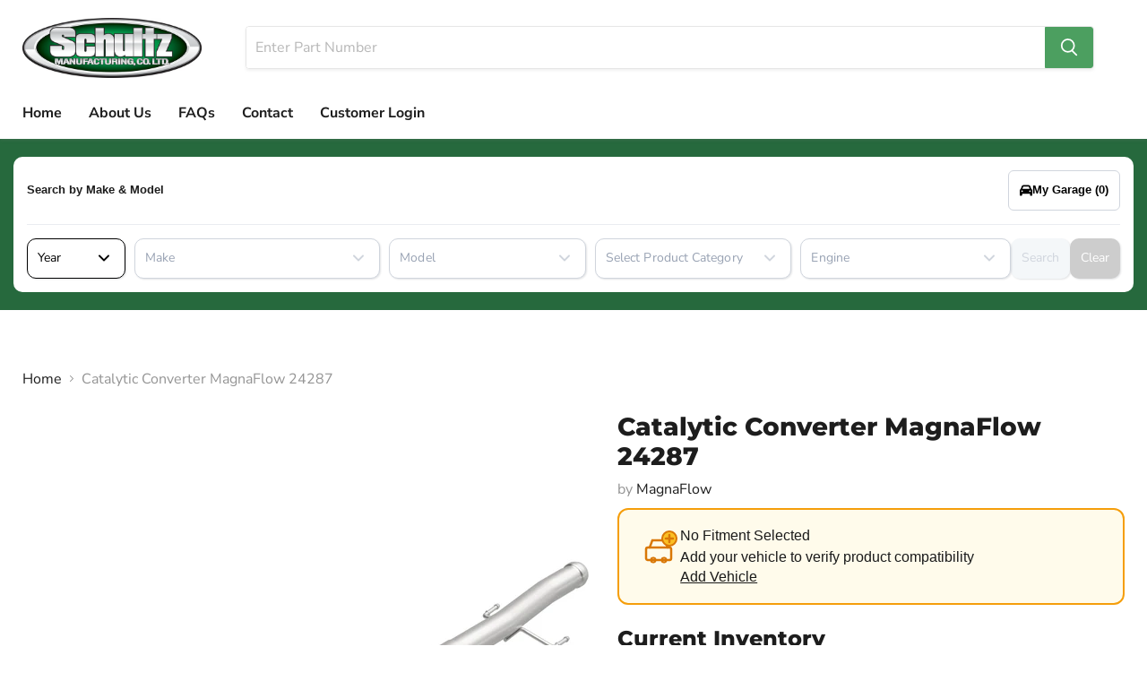

--- FILE ---
content_type: text/html; charset=utf-8
request_url: https://schultzmfgco.com/products/catalytic-converter-direct-fit-magnaflow-24287
body_size: 25936
content:
<!doctype html>
<html class="no-js no-touch" lang="en">
  <head>
  <script>
    window.Store = window.Store || {};
    window.Store.id = 69256184118;
  </script>
    <meta charset="utf-8">
    <meta http-equiv="x-ua-compatible" content="IE=edge">

    <link rel="preconnect" href="https://cdn.shopify.com">
    <link rel="preconnect" href="https://fonts.shopifycdn.com">
    <link rel="preconnect" href="https://v.shopify.com">
    <link rel="preconnect" href="https://cdn.shopifycloud.com">

    <title>24287 — Schultz Mfg</title>

    

    

    
      <link rel="canonical" href="https://schultzmfgco.com/products/catalytic-converter-direct-fit-magnaflow-24287" />
    

    <meta name="viewport" content="width=device-width">

    
    















<meta property="og:site_name" content="Schultz Mfg">
<meta property="og:url" content="https://schultzmfgco.com/products/catalytic-converter-direct-fit-magnaflow-24287">
<meta property="og:title" content="Catalytic Converter MagnaFlow 24287">
<meta property="og:type" content="website">
<meta property="og:description" content="Schultz Catalytic Converters are manufactured to the highest degree of quality and craftsmanship. They are designed to exceed all basic requirements and they incorporate many unique features that will ensure that the Schultz Catalytic Converter which you install today will continue to serve your customers.">




    
    
    

    
    
    <meta
      property="og:image"
      content="https://schultzmfgco.com/cdn/shop/files/ad29c0cdc84c281c9371131a8fd71278_1200x1200.jpg?v=1748671356"
    />
    <meta
      property="og:image:secure_url"
      content="https://schultzmfgco.com/cdn/shop/files/ad29c0cdc84c281c9371131a8fd71278_1200x1200.jpg?v=1748671356"
    />
    <meta property="og:image:width" content="1200" />
    <meta property="og:image:height" content="1200" />
    
    
    <meta property="og:image:alt" content="Catalytic Converter MagnaFlow 24287" />
  
















<meta name="twitter:title" content="24287">
<meta name="twitter:description" content="Schultz Catalytic Converters are manufactured to the highest degree of quality and craftsmanship. They are designed to exceed all basic requirements and they incorporate many unique features that will ensure that the Schultz Catalytic Converter which you install today will continue to serve your customers.">


    
    
    
      
      
      <meta name="twitter:card" content="summary">
    
    
    <meta
      property="twitter:image"
      content="https://schultzmfgco.com/cdn/shop/files/ad29c0cdc84c281c9371131a8fd71278_1200x1200_crop_center.jpg?v=1748671356"
    />
    <meta property="twitter:image:width" content="1200" />
    <meta property="twitter:image:height" content="1200" />
    
    
    <meta property="twitter:image:alt" content="Catalytic Converter MagnaFlow 24287" />
  



    <link rel="preload" href="//schultzmfgco.com/cdn/fonts/nunito_sans/nunitosans_n7.25d963ed46da26098ebeab731e90d8802d989fa5.woff2" as="font" crossorigin="anonymous">
    <link rel="preload" as="style" href="//schultzmfgco.com/cdn/shop/t/3/assets/theme.css?v=47877371429856435911769093534">

    <script>window.performance && window.performance.mark && window.performance.mark('shopify.content_for_header.start');</script><meta id="shopify-digital-wallet" name="shopify-digital-wallet" content="/69256184118/digital_wallets/dialog">
<link rel="alternate" type="application/json+oembed" href="https://schultzmfgco.com/products/catalytic-converter-direct-fit-magnaflow-24287.oembed">
<script async="async" src="/checkouts/internal/preloads.js?locale=en-CA"></script>
<script id="shopify-features" type="application/json">{"accessToken":"755f774d6aed29e2df0dca02aa2ec59e","betas":["rich-media-storefront-analytics"],"domain":"schultzmfgco.com","predictiveSearch":true,"shopId":69256184118,"locale":"en"}</script>
<script>var Shopify = Shopify || {};
Shopify.shop = "schultz-mfg.myshopify.com";
Shopify.locale = "en";
Shopify.currency = {"active":"CAD","rate":"1.0"};
Shopify.country = "CA";
Shopify.theme = {"name":"schultz-mfg\/main","id":141197705526,"schema_name":"Empire","schema_version":"8.0.0","theme_store_id":null,"role":"main"};
Shopify.theme.handle = "null";
Shopify.theme.style = {"id":null,"handle":null};
Shopify.cdnHost = "schultzmfgco.com/cdn";
Shopify.routes = Shopify.routes || {};
Shopify.routes.root = "/";</script>
<script type="module">!function(o){(o.Shopify=o.Shopify||{}).modules=!0}(window);</script>
<script>!function(o){function n(){var o=[];function n(){o.push(Array.prototype.slice.apply(arguments))}return n.q=o,n}var t=o.Shopify=o.Shopify||{};t.loadFeatures=n(),t.autoloadFeatures=n()}(window);</script>
<script id="shop-js-analytics" type="application/json">{"pageType":"product"}</script>
<script defer="defer" async type="module" src="//schultzmfgco.com/cdn/shopifycloud/shop-js/modules/v2/client.init-shop-cart-sync_BN7fPSNr.en.esm.js"></script>
<script defer="defer" async type="module" src="//schultzmfgco.com/cdn/shopifycloud/shop-js/modules/v2/chunk.common_Cbph3Kss.esm.js"></script>
<script defer="defer" async type="module" src="//schultzmfgco.com/cdn/shopifycloud/shop-js/modules/v2/chunk.modal_DKumMAJ1.esm.js"></script>
<script type="module">
  await import("//schultzmfgco.com/cdn/shopifycloud/shop-js/modules/v2/client.init-shop-cart-sync_BN7fPSNr.en.esm.js");
await import("//schultzmfgco.com/cdn/shopifycloud/shop-js/modules/v2/chunk.common_Cbph3Kss.esm.js");
await import("//schultzmfgco.com/cdn/shopifycloud/shop-js/modules/v2/chunk.modal_DKumMAJ1.esm.js");

  window.Shopify.SignInWithShop?.initShopCartSync?.({"fedCMEnabled":true,"windoidEnabled":true});

</script>
<script id="__st">var __st={"a":69256184118,"offset":-18000,"reqid":"a8689cc9-1c28-4332-9722-9a3192035c88-1769748580","pageurl":"schultzmfgco.com\/products\/catalytic-converter-direct-fit-magnaflow-24287","u":"312a0865e44f","p":"product","rtyp":"product","rid":8207145697590};</script>
<script>window.ShopifyPaypalV4VisibilityTracking = true;</script>
<script id="captcha-bootstrap">!function(){'use strict';const t='contact',e='account',n='new_comment',o=[[t,t],['blogs',n],['comments',n],[t,'customer']],c=[[e,'customer_login'],[e,'guest_login'],[e,'recover_customer_password'],[e,'create_customer']],r=t=>t.map((([t,e])=>`form[action*='/${t}']:not([data-nocaptcha='true']) input[name='form_type'][value='${e}']`)).join(','),a=t=>()=>t?[...document.querySelectorAll(t)].map((t=>t.form)):[];function s(){const t=[...o],e=r(t);return a(e)}const i='password',u='form_key',d=['recaptcha-v3-token','g-recaptcha-response','h-captcha-response',i],f=()=>{try{return window.sessionStorage}catch{return}},m='__shopify_v',_=t=>t.elements[u];function p(t,e,n=!1){try{const o=window.sessionStorage,c=JSON.parse(o.getItem(e)),{data:r}=function(t){const{data:e,action:n}=t;return t[m]||n?{data:e,action:n}:{data:t,action:n}}(c);for(const[e,n]of Object.entries(r))t.elements[e]&&(t.elements[e].value=n);n&&o.removeItem(e)}catch(o){console.error('form repopulation failed',{error:o})}}const l='form_type',E='cptcha';function T(t){t.dataset[E]=!0}const w=window,h=w.document,L='Shopify',v='ce_forms',y='captcha';let A=!1;((t,e)=>{const n=(g='f06e6c50-85a8-45c8-87d0-21a2b65856fe',I='https://cdn.shopify.com/shopifycloud/storefront-forms-hcaptcha/ce_storefront_forms_captcha_hcaptcha.v1.5.2.iife.js',D={infoText:'Protected by hCaptcha',privacyText:'Privacy',termsText:'Terms'},(t,e,n)=>{const o=w[L][v],c=o.bindForm;if(c)return c(t,g,e,D).then(n);var r;o.q.push([[t,g,e,D],n]),r=I,A||(h.body.append(Object.assign(h.createElement('script'),{id:'captcha-provider',async:!0,src:r})),A=!0)});var g,I,D;w[L]=w[L]||{},w[L][v]=w[L][v]||{},w[L][v].q=[],w[L][y]=w[L][y]||{},w[L][y].protect=function(t,e){n(t,void 0,e),T(t)},Object.freeze(w[L][y]),function(t,e,n,w,h,L){const[v,y,A,g]=function(t,e,n){const i=e?o:[],u=t?c:[],d=[...i,...u],f=r(d),m=r(i),_=r(d.filter((([t,e])=>n.includes(e))));return[a(f),a(m),a(_),s()]}(w,h,L),I=t=>{const e=t.target;return e instanceof HTMLFormElement?e:e&&e.form},D=t=>v().includes(t);t.addEventListener('submit',(t=>{const e=I(t);if(!e)return;const n=D(e)&&!e.dataset.hcaptchaBound&&!e.dataset.recaptchaBound,o=_(e),c=g().includes(e)&&(!o||!o.value);(n||c)&&t.preventDefault(),c&&!n&&(function(t){try{if(!f())return;!function(t){const e=f();if(!e)return;const n=_(t);if(!n)return;const o=n.value;o&&e.removeItem(o)}(t);const e=Array.from(Array(32),(()=>Math.random().toString(36)[2])).join('');!function(t,e){_(t)||t.append(Object.assign(document.createElement('input'),{type:'hidden',name:u})),t.elements[u].value=e}(t,e),function(t,e){const n=f();if(!n)return;const o=[...t.querySelectorAll(`input[type='${i}']`)].map((({name:t})=>t)),c=[...d,...o],r={};for(const[a,s]of new FormData(t).entries())c.includes(a)||(r[a]=s);n.setItem(e,JSON.stringify({[m]:1,action:t.action,data:r}))}(t,e)}catch(e){console.error('failed to persist form',e)}}(e),e.submit())}));const S=(t,e)=>{t&&!t.dataset[E]&&(n(t,e.some((e=>e===t))),T(t))};for(const o of['focusin','change'])t.addEventListener(o,(t=>{const e=I(t);D(e)&&S(e,y())}));const B=e.get('form_key'),M=e.get(l),P=B&&M;t.addEventListener('DOMContentLoaded',(()=>{const t=y();if(P)for(const e of t)e.elements[l].value===M&&p(e,B);[...new Set([...A(),...v().filter((t=>'true'===t.dataset.shopifyCaptcha))])].forEach((e=>S(e,t)))}))}(h,new URLSearchParams(w.location.search),n,t,e,['guest_login'])})(!0,!0)}();</script>
<script integrity="sha256-4kQ18oKyAcykRKYeNunJcIwy7WH5gtpwJnB7kiuLZ1E=" data-source-attribution="shopify.loadfeatures" defer="defer" src="//schultzmfgco.com/cdn/shopifycloud/storefront/assets/storefront/load_feature-a0a9edcb.js" crossorigin="anonymous"></script>
<script data-source-attribution="shopify.dynamic_checkout.dynamic.init">var Shopify=Shopify||{};Shopify.PaymentButton=Shopify.PaymentButton||{isStorefrontPortableWallets:!0,init:function(){window.Shopify.PaymentButton.init=function(){};var t=document.createElement("script");t.src="https://schultzmfgco.com/cdn/shopifycloud/portable-wallets/latest/portable-wallets.en.js",t.type="module",document.head.appendChild(t)}};
</script>
<script data-source-attribution="shopify.dynamic_checkout.buyer_consent">
  function portableWalletsHideBuyerConsent(e){var t=document.getElementById("shopify-buyer-consent"),n=document.getElementById("shopify-subscription-policy-button");t&&n&&(t.classList.add("hidden"),t.setAttribute("aria-hidden","true"),n.removeEventListener("click",e))}function portableWalletsShowBuyerConsent(e){var t=document.getElementById("shopify-buyer-consent"),n=document.getElementById("shopify-subscription-policy-button");t&&n&&(t.classList.remove("hidden"),t.removeAttribute("aria-hidden"),n.addEventListener("click",e))}window.Shopify?.PaymentButton&&(window.Shopify.PaymentButton.hideBuyerConsent=portableWalletsHideBuyerConsent,window.Shopify.PaymentButton.showBuyerConsent=portableWalletsShowBuyerConsent);
</script>
<script data-source-attribution="shopify.dynamic_checkout.cart.bootstrap">document.addEventListener("DOMContentLoaded",(function(){function t(){return document.querySelector("shopify-accelerated-checkout-cart, shopify-accelerated-checkout")}if(t())Shopify.PaymentButton.init();else{new MutationObserver((function(e,n){t()&&(Shopify.PaymentButton.init(),n.disconnect())})).observe(document.body,{childList:!0,subtree:!0})}}));
</script>

<script>window.performance && window.performance.mark && window.performance.mark('shopify.content_for_header.end');</script>

    <link href="//schultzmfgco.com/cdn/shop/t/3/assets/theme.css?v=47877371429856435911769093534" rel="stylesheet" type="text/css" media="all" />

    
    <script>
      window.Theme = window.Theme || {};
      window.Theme.version = '8.0.0';
      window.Theme.name = 'Empire';
      window.Theme.routes = {
        "root_url": "/",
        "account_url": "/account",
        "account_login_url": "https://shopify.com/69256184118/account?locale=en&region_country=CA",
        "account_logout_url": "/account/logout",
        "account_register_url": "https://shopify.com/69256184118/account?locale=en",
        "account_addresses_url": "/account/addresses",
        "collections_url": "/collections",
        "all_products_collection_url": "/collections/all",
        "search_url": "/search",
        "cart_url": "/cart",
        "cart_add_url": "/cart/add",
        "cart_change_url": "/cart/change",
        "cart_clear_url": "/cart/clear",
        "product_recommendations_url": "/recommendations/products",
      };
    </script>
    

  <link href="https://monorail-edge.shopifysvc.com" rel="dns-prefetch">
<script>(function(){if ("sendBeacon" in navigator && "performance" in window) {try {var session_token_from_headers = performance.getEntriesByType('navigation')[0].serverTiming.find(x => x.name == '_s').description;} catch {var session_token_from_headers = undefined;}var session_cookie_matches = document.cookie.match(/_shopify_s=([^;]*)/);var session_token_from_cookie = session_cookie_matches && session_cookie_matches.length === 2 ? session_cookie_matches[1] : "";var session_token = session_token_from_headers || session_token_from_cookie || "";function handle_abandonment_event(e) {var entries = performance.getEntries().filter(function(entry) {return /monorail-edge.shopifysvc.com/.test(entry.name);});if (!window.abandonment_tracked && entries.length === 0) {window.abandonment_tracked = true;var currentMs = Date.now();var navigation_start = performance.timing.navigationStart;var payload = {shop_id: 69256184118,url: window.location.href,navigation_start,duration: currentMs - navigation_start,session_token,page_type: "product"};window.navigator.sendBeacon("https://monorail-edge.shopifysvc.com/v1/produce", JSON.stringify({schema_id: "online_store_buyer_site_abandonment/1.1",payload: payload,metadata: {event_created_at_ms: currentMs,event_sent_at_ms: currentMs}}));}}window.addEventListener('pagehide', handle_abandonment_event);}}());</script>
<script id="web-pixels-manager-setup">(function e(e,d,r,n,o){if(void 0===o&&(o={}),!Boolean(null===(a=null===(i=window.Shopify)||void 0===i?void 0:i.analytics)||void 0===a?void 0:a.replayQueue)){var i,a;window.Shopify=window.Shopify||{};var t=window.Shopify;t.analytics=t.analytics||{};var s=t.analytics;s.replayQueue=[],s.publish=function(e,d,r){return s.replayQueue.push([e,d,r]),!0};try{self.performance.mark("wpm:start")}catch(e){}var l=function(){var e={modern:/Edge?\/(1{2}[4-9]|1[2-9]\d|[2-9]\d{2}|\d{4,})\.\d+(\.\d+|)|Firefox\/(1{2}[4-9]|1[2-9]\d|[2-9]\d{2}|\d{4,})\.\d+(\.\d+|)|Chrom(ium|e)\/(9{2}|\d{3,})\.\d+(\.\d+|)|(Maci|X1{2}).+ Version\/(15\.\d+|(1[6-9]|[2-9]\d|\d{3,})\.\d+)([,.]\d+|)( \(\w+\)|)( Mobile\/\w+|) Safari\/|Chrome.+OPR\/(9{2}|\d{3,})\.\d+\.\d+|(CPU[ +]OS|iPhone[ +]OS|CPU[ +]iPhone|CPU IPhone OS|CPU iPad OS)[ +]+(15[._]\d+|(1[6-9]|[2-9]\d|\d{3,})[._]\d+)([._]\d+|)|Android:?[ /-](13[3-9]|1[4-9]\d|[2-9]\d{2}|\d{4,})(\.\d+|)(\.\d+|)|Android.+Firefox\/(13[5-9]|1[4-9]\d|[2-9]\d{2}|\d{4,})\.\d+(\.\d+|)|Android.+Chrom(ium|e)\/(13[3-9]|1[4-9]\d|[2-9]\d{2}|\d{4,})\.\d+(\.\d+|)|SamsungBrowser\/([2-9]\d|\d{3,})\.\d+/,legacy:/Edge?\/(1[6-9]|[2-9]\d|\d{3,})\.\d+(\.\d+|)|Firefox\/(5[4-9]|[6-9]\d|\d{3,})\.\d+(\.\d+|)|Chrom(ium|e)\/(5[1-9]|[6-9]\d|\d{3,})\.\d+(\.\d+|)([\d.]+$|.*Safari\/(?![\d.]+ Edge\/[\d.]+$))|(Maci|X1{2}).+ Version\/(10\.\d+|(1[1-9]|[2-9]\d|\d{3,})\.\d+)([,.]\d+|)( \(\w+\)|)( Mobile\/\w+|) Safari\/|Chrome.+OPR\/(3[89]|[4-9]\d|\d{3,})\.\d+\.\d+|(CPU[ +]OS|iPhone[ +]OS|CPU[ +]iPhone|CPU IPhone OS|CPU iPad OS)[ +]+(10[._]\d+|(1[1-9]|[2-9]\d|\d{3,})[._]\d+)([._]\d+|)|Android:?[ /-](13[3-9]|1[4-9]\d|[2-9]\d{2}|\d{4,})(\.\d+|)(\.\d+|)|Mobile Safari.+OPR\/([89]\d|\d{3,})\.\d+\.\d+|Android.+Firefox\/(13[5-9]|1[4-9]\d|[2-9]\d{2}|\d{4,})\.\d+(\.\d+|)|Android.+Chrom(ium|e)\/(13[3-9]|1[4-9]\d|[2-9]\d{2}|\d{4,})\.\d+(\.\d+|)|Android.+(UC? ?Browser|UCWEB|U3)[ /]?(15\.([5-9]|\d{2,})|(1[6-9]|[2-9]\d|\d{3,})\.\d+)\.\d+|SamsungBrowser\/(5\.\d+|([6-9]|\d{2,})\.\d+)|Android.+MQ{2}Browser\/(14(\.(9|\d{2,})|)|(1[5-9]|[2-9]\d|\d{3,})(\.\d+|))(\.\d+|)|K[Aa][Ii]OS\/(3\.\d+|([4-9]|\d{2,})\.\d+)(\.\d+|)/},d=e.modern,r=e.legacy,n=navigator.userAgent;return n.match(d)?"modern":n.match(r)?"legacy":"unknown"}(),u="modern"===l?"modern":"legacy",c=(null!=n?n:{modern:"",legacy:""})[u],f=function(e){return[e.baseUrl,"/wpm","/b",e.hashVersion,"modern"===e.buildTarget?"m":"l",".js"].join("")}({baseUrl:d,hashVersion:r,buildTarget:u}),m=function(e){var d=e.version,r=e.bundleTarget,n=e.surface,o=e.pageUrl,i=e.monorailEndpoint;return{emit:function(e){var a=e.status,t=e.errorMsg,s=(new Date).getTime(),l=JSON.stringify({metadata:{event_sent_at_ms:s},events:[{schema_id:"web_pixels_manager_load/3.1",payload:{version:d,bundle_target:r,page_url:o,status:a,surface:n,error_msg:t},metadata:{event_created_at_ms:s}}]});if(!i)return console&&console.warn&&console.warn("[Web Pixels Manager] No Monorail endpoint provided, skipping logging."),!1;try{return self.navigator.sendBeacon.bind(self.navigator)(i,l)}catch(e){}var u=new XMLHttpRequest;try{return u.open("POST",i,!0),u.setRequestHeader("Content-Type","text/plain"),u.send(l),!0}catch(e){return console&&console.warn&&console.warn("[Web Pixels Manager] Got an unhandled error while logging to Monorail."),!1}}}}({version:r,bundleTarget:l,surface:e.surface,pageUrl:self.location.href,monorailEndpoint:e.monorailEndpoint});try{o.browserTarget=l,function(e){var d=e.src,r=e.async,n=void 0===r||r,o=e.onload,i=e.onerror,a=e.sri,t=e.scriptDataAttributes,s=void 0===t?{}:t,l=document.createElement("script"),u=document.querySelector("head"),c=document.querySelector("body");if(l.async=n,l.src=d,a&&(l.integrity=a,l.crossOrigin="anonymous"),s)for(var f in s)if(Object.prototype.hasOwnProperty.call(s,f))try{l.dataset[f]=s[f]}catch(e){}if(o&&l.addEventListener("load",o),i&&l.addEventListener("error",i),u)u.appendChild(l);else{if(!c)throw new Error("Did not find a head or body element to append the script");c.appendChild(l)}}({src:f,async:!0,onload:function(){if(!function(){var e,d;return Boolean(null===(d=null===(e=window.Shopify)||void 0===e?void 0:e.analytics)||void 0===d?void 0:d.initialized)}()){var d=window.webPixelsManager.init(e)||void 0;if(d){var r=window.Shopify.analytics;r.replayQueue.forEach((function(e){var r=e[0],n=e[1],o=e[2];d.publishCustomEvent(r,n,o)})),r.replayQueue=[],r.publish=d.publishCustomEvent,r.visitor=d.visitor,r.initialized=!0}}},onerror:function(){return m.emit({status:"failed",errorMsg:"".concat(f," has failed to load")})},sri:function(e){var d=/^sha384-[A-Za-z0-9+/=]+$/;return"string"==typeof e&&d.test(e)}(c)?c:"",scriptDataAttributes:o}),m.emit({status:"loading"})}catch(e){m.emit({status:"failed",errorMsg:(null==e?void 0:e.message)||"Unknown error"})}}})({shopId: 69256184118,storefrontBaseUrl: "https://schultzmfgco.com",extensionsBaseUrl: "https://extensions.shopifycdn.com/cdn/shopifycloud/web-pixels-manager",monorailEndpoint: "https://monorail-edge.shopifysvc.com/unstable/produce_batch",surface: "storefront-renderer",enabledBetaFlags: ["2dca8a86"],webPixelsConfigList: [{"id":"shopify-app-pixel","configuration":"{}","eventPayloadVersion":"v1","runtimeContext":"STRICT","scriptVersion":"0450","apiClientId":"shopify-pixel","type":"APP","privacyPurposes":["ANALYTICS","MARKETING"]},{"id":"shopify-custom-pixel","eventPayloadVersion":"v1","runtimeContext":"LAX","scriptVersion":"0450","apiClientId":"shopify-pixel","type":"CUSTOM","privacyPurposes":["ANALYTICS","MARKETING"]}],isMerchantRequest: false,initData: {"shop":{"name":"Schultz Mfg","paymentSettings":{"currencyCode":"CAD"},"myshopifyDomain":"schultz-mfg.myshopify.com","countryCode":"CA","storefrontUrl":"https:\/\/schultzmfgco.com"},"customer":null,"cart":null,"checkout":null,"productVariants":[{"price":{"amount":0.0,"currencyCode":"CAD"},"product":{"title":"Catalytic Converter MagnaFlow 24287","vendor":"MagnaFlow","id":"8207145697590","untranslatedTitle":"Catalytic Converter MagnaFlow 24287","url":"\/products\/catalytic-converter-direct-fit-magnaflow-24287","type":"Catalytic Converter"},"id":"44823055565110","image":{"src":"\/\/schultzmfgco.com\/cdn\/shop\/files\/ad29c0cdc84c281c9371131a8fd71278.jpg?v=1748671356"},"sku":"24287","title":"Default Title","untranslatedTitle":"Default Title"}],"purchasingCompany":null},},"https://schultzmfgco.com/cdn","1d2a099fw23dfb22ep557258f5m7a2edbae",{"modern":"","legacy":""},{"shopId":"69256184118","storefrontBaseUrl":"https:\/\/schultzmfgco.com","extensionBaseUrl":"https:\/\/extensions.shopifycdn.com\/cdn\/shopifycloud\/web-pixels-manager","surface":"storefront-renderer","enabledBetaFlags":"[\"2dca8a86\"]","isMerchantRequest":"false","hashVersion":"1d2a099fw23dfb22ep557258f5m7a2edbae","publish":"custom","events":"[[\"page_viewed\",{}],[\"product_viewed\",{\"productVariant\":{\"price\":{\"amount\":0.0,\"currencyCode\":\"CAD\"},\"product\":{\"title\":\"Catalytic Converter MagnaFlow 24287\",\"vendor\":\"MagnaFlow\",\"id\":\"8207145697590\",\"untranslatedTitle\":\"Catalytic Converter MagnaFlow 24287\",\"url\":\"\/products\/catalytic-converter-direct-fit-magnaflow-24287\",\"type\":\"Catalytic Converter\"},\"id\":\"44823055565110\",\"image\":{\"src\":\"\/\/schultzmfgco.com\/cdn\/shop\/files\/ad29c0cdc84c281c9371131a8fd71278.jpg?v=1748671356\"},\"sku\":\"24287\",\"title\":\"Default Title\",\"untranslatedTitle\":\"Default Title\"}}]]"});</script><script>
  window.ShopifyAnalytics = window.ShopifyAnalytics || {};
  window.ShopifyAnalytics.meta = window.ShopifyAnalytics.meta || {};
  window.ShopifyAnalytics.meta.currency = 'CAD';
  var meta = {"product":{"id":8207145697590,"gid":"gid:\/\/shopify\/Product\/8207145697590","vendor":"MagnaFlow","type":"Catalytic Converter","handle":"catalytic-converter-direct-fit-magnaflow-24287","variants":[{"id":44823055565110,"price":0,"name":"Catalytic Converter MagnaFlow 24287","public_title":null,"sku":"24287"}],"remote":false},"page":{"pageType":"product","resourceType":"product","resourceId":8207145697590,"requestId":"a8689cc9-1c28-4332-9722-9a3192035c88-1769748580"}};
  for (var attr in meta) {
    window.ShopifyAnalytics.meta[attr] = meta[attr];
  }
</script>
<script class="analytics">
  (function () {
    var customDocumentWrite = function(content) {
      var jquery = null;

      if (window.jQuery) {
        jquery = window.jQuery;
      } else if (window.Checkout && window.Checkout.$) {
        jquery = window.Checkout.$;
      }

      if (jquery) {
        jquery('body').append(content);
      }
    };

    var hasLoggedConversion = function(token) {
      if (token) {
        return document.cookie.indexOf('loggedConversion=' + token) !== -1;
      }
      return false;
    }

    var setCookieIfConversion = function(token) {
      if (token) {
        var twoMonthsFromNow = new Date(Date.now());
        twoMonthsFromNow.setMonth(twoMonthsFromNow.getMonth() + 2);

        document.cookie = 'loggedConversion=' + token + '; expires=' + twoMonthsFromNow;
      }
    }

    var trekkie = window.ShopifyAnalytics.lib = window.trekkie = window.trekkie || [];
    if (trekkie.integrations) {
      return;
    }
    trekkie.methods = [
      'identify',
      'page',
      'ready',
      'track',
      'trackForm',
      'trackLink'
    ];
    trekkie.factory = function(method) {
      return function() {
        var args = Array.prototype.slice.call(arguments);
        args.unshift(method);
        trekkie.push(args);
        return trekkie;
      };
    };
    for (var i = 0; i < trekkie.methods.length; i++) {
      var key = trekkie.methods[i];
      trekkie[key] = trekkie.factory(key);
    }
    trekkie.load = function(config) {
      trekkie.config = config || {};
      trekkie.config.initialDocumentCookie = document.cookie;
      var first = document.getElementsByTagName('script')[0];
      var script = document.createElement('script');
      script.type = 'text/javascript';
      script.onerror = function(e) {
        var scriptFallback = document.createElement('script');
        scriptFallback.type = 'text/javascript';
        scriptFallback.onerror = function(error) {
                var Monorail = {
      produce: function produce(monorailDomain, schemaId, payload) {
        var currentMs = new Date().getTime();
        var event = {
          schema_id: schemaId,
          payload: payload,
          metadata: {
            event_created_at_ms: currentMs,
            event_sent_at_ms: currentMs
          }
        };
        return Monorail.sendRequest("https://" + monorailDomain + "/v1/produce", JSON.stringify(event));
      },
      sendRequest: function sendRequest(endpointUrl, payload) {
        // Try the sendBeacon API
        if (window && window.navigator && typeof window.navigator.sendBeacon === 'function' && typeof window.Blob === 'function' && !Monorail.isIos12()) {
          var blobData = new window.Blob([payload], {
            type: 'text/plain'
          });

          if (window.navigator.sendBeacon(endpointUrl, blobData)) {
            return true;
          } // sendBeacon was not successful

        } // XHR beacon

        var xhr = new XMLHttpRequest();

        try {
          xhr.open('POST', endpointUrl);
          xhr.setRequestHeader('Content-Type', 'text/plain');
          xhr.send(payload);
        } catch (e) {
          console.log(e);
        }

        return false;
      },
      isIos12: function isIos12() {
        return window.navigator.userAgent.lastIndexOf('iPhone; CPU iPhone OS 12_') !== -1 || window.navigator.userAgent.lastIndexOf('iPad; CPU OS 12_') !== -1;
      }
    };
    Monorail.produce('monorail-edge.shopifysvc.com',
      'trekkie_storefront_load_errors/1.1',
      {shop_id: 69256184118,
      theme_id: 141197705526,
      app_name: "storefront",
      context_url: window.location.href,
      source_url: "//schultzmfgco.com/cdn/s/trekkie.storefront.c59ea00e0474b293ae6629561379568a2d7c4bba.min.js"});

        };
        scriptFallback.async = true;
        scriptFallback.src = '//schultzmfgco.com/cdn/s/trekkie.storefront.c59ea00e0474b293ae6629561379568a2d7c4bba.min.js';
        first.parentNode.insertBefore(scriptFallback, first);
      };
      script.async = true;
      script.src = '//schultzmfgco.com/cdn/s/trekkie.storefront.c59ea00e0474b293ae6629561379568a2d7c4bba.min.js';
      first.parentNode.insertBefore(script, first);
    };
    trekkie.load(
      {"Trekkie":{"appName":"storefront","development":false,"defaultAttributes":{"shopId":69256184118,"isMerchantRequest":null,"themeId":141197705526,"themeCityHash":"8579250907358121539","contentLanguage":"en","currency":"CAD","eventMetadataId":"f75a7d03-fd27-42a8-b438-ae33a0b2bb65"},"isServerSideCookieWritingEnabled":true,"monorailRegion":"shop_domain","enabledBetaFlags":["65f19447","b5387b81"]},"Session Attribution":{},"S2S":{"facebookCapiEnabled":false,"source":"trekkie-storefront-renderer","apiClientId":580111}}
    );

    var loaded = false;
    trekkie.ready(function() {
      if (loaded) return;
      loaded = true;

      window.ShopifyAnalytics.lib = window.trekkie;

      var originalDocumentWrite = document.write;
      document.write = customDocumentWrite;
      try { window.ShopifyAnalytics.merchantGoogleAnalytics.call(this); } catch(error) {};
      document.write = originalDocumentWrite;

      window.ShopifyAnalytics.lib.page(null,{"pageType":"product","resourceType":"product","resourceId":8207145697590,"requestId":"a8689cc9-1c28-4332-9722-9a3192035c88-1769748580","shopifyEmitted":true});

      var match = window.location.pathname.match(/checkouts\/(.+)\/(thank_you|post_purchase)/)
      var token = match? match[1]: undefined;
      if (!hasLoggedConversion(token)) {
        setCookieIfConversion(token);
        window.ShopifyAnalytics.lib.track("Viewed Product",{"currency":"CAD","variantId":44823055565110,"productId":8207145697590,"productGid":"gid:\/\/shopify\/Product\/8207145697590","name":"Catalytic Converter MagnaFlow 24287","price":"0.00","sku":"24287","brand":"MagnaFlow","variant":null,"category":"Catalytic Converter","nonInteraction":true,"remote":false},undefined,undefined,{"shopifyEmitted":true});
      window.ShopifyAnalytics.lib.track("monorail:\/\/trekkie_storefront_viewed_product\/1.1",{"currency":"CAD","variantId":44823055565110,"productId":8207145697590,"productGid":"gid:\/\/shopify\/Product\/8207145697590","name":"Catalytic Converter MagnaFlow 24287","price":"0.00","sku":"24287","brand":"MagnaFlow","variant":null,"category":"Catalytic Converter","nonInteraction":true,"remote":false,"referer":"https:\/\/schultzmfgco.com\/products\/catalytic-converter-direct-fit-magnaflow-24287"});
      }
    });


        var eventsListenerScript = document.createElement('script');
        eventsListenerScript.async = true;
        eventsListenerScript.src = "//schultzmfgco.com/cdn/shopifycloud/storefront/assets/shop_events_listener-3da45d37.js";
        document.getElementsByTagName('head')[0].appendChild(eventsListenerScript);

})();</script>
<script
  defer
  src="https://schultzmfgco.com/cdn/shopifycloud/perf-kit/shopify-perf-kit-3.1.0.min.js"
  data-application="storefront-renderer"
  data-shop-id="69256184118"
  data-render-region="gcp-us-east1"
  data-page-type="product"
  data-theme-instance-id="141197705526"
  data-theme-name="Empire"
  data-theme-version="8.0.0"
  data-monorail-region="shop_domain"
  data-resource-timing-sampling-rate="10"
  data-shs="true"
  data-shs-beacon="true"
  data-shs-export-with-fetch="true"
  data-shs-logs-sample-rate="1"
  data-shs-beacon-endpoint="https://schultzmfgco.com/api/collect"
></script>
</head>

  <body class="template-product" data-instant-allow-query-string data-reduce-animations>
    <div style="--background-color: #ffffff">
      


    </div>

    <script>
      document.documentElement.className=document.documentElement.className.replace(/\bno-js\b/,'js');
      if(window.Shopify&&window.Shopify.designMode)document.documentElement.className+=' in-theme-editor';
      if(('ontouchstart' in window)||window.DocumentTouch&&document instanceof DocumentTouch)document.documentElement.className=document.documentElement.className.replace(/\bno-touch\b/,'has-touch');
    </script>

    
    <svg
      class="icon-star-reference"
      aria-hidden="true"
      focusable="false"
      role="presentation"
      xmlns="http://www.w3.org/2000/svg" width="20" height="20" viewBox="3 3 17 17" fill="none"
    >
      <symbol id="icon-star">
        <rect class="icon-star-background" width="20" height="20" fill="currentColor"/>
        <path d="M10 3L12.163 7.60778L17 8.35121L13.5 11.9359L14.326 17L10 14.6078L5.674 17L6.5 11.9359L3 8.35121L7.837 7.60778L10 3Z" stroke="currentColor" stroke-width="2" stroke-linecap="round" stroke-linejoin="round" fill="none"/>
      </symbol>
      <clipPath id="icon-star-clip">
        <path d="M10 3L12.163 7.60778L17 8.35121L13.5 11.9359L14.326 17L10 14.6078L5.674 17L6.5 11.9359L3 8.35121L7.837 7.60778L10 3Z" stroke="currentColor" stroke-width="2" stroke-linecap="round" stroke-linejoin="round"/>
      </clipPath>
    </svg>
    


    <a class="skip-to-main" href="#site-main">Skip to content</a>

    <div id="shopify-section-static-announcement" class="shopify-section site-announcement"><script
  type="application/json"
  data-section-id="static-announcement"
  data-section-type="static-announcement">
</script>










</div>

    <div id="shopify-section-static-utility-bar" class="shopify-section"><style data-shopify>
  .utility-bar {
    background-color: #1b175d;
    border-bottom: 1px solid #ffffff;
  }

  .utility-bar .social-link,
  .utility-bar__menu-link {
    color: #ffffff;
  }

  .utility-bar .disclosure__toggle {
    --disclosure-toggle-text-color: #ffffff;
    --disclosure-toggle-background-color: #1b175d;
  }

  .utility-bar .disclosure__toggle:hover {
    --disclosure-toggle-text-color: #ffffff;
  }

  .utility-bar .social-link:hover,
  .utility-bar__menu-link:hover {
    color: #ffffff;
  }

  .utility-bar .disclosure__toggle::after {
    --disclosure-toggle-svg-color: #ffffff;
  }

  .utility-bar .disclosure__toggle:hover::after {
    --disclosure-toggle-svg-color: #ffffff;
  }
</style>

<script
  type="application/json"
  data-section-type="static-utility-bar"
  data-section-id="static-utility-bar"
  data-section-data
>
  {
    "settings": {
      "mobile_layout": "below"
    }
  }
</script>

</div>

    <header
      class="site-header site-header-nav--open"
      role="banner"
      data-site-header
    >
      <div id="shopify-section-static-header" class="shopify-section site-header-wrapper">


<script
  type="application/json"
  data-section-id="static-header"
  data-section-type="static-header"
  data-section-data>
  {
    "settings": {
      "sticky_header": true,
      "has_box_shadow": true,
      "live_search": {
        "enable": true,
        "enable_images": true,
        "enable_content": false,
        "money_format": "${{amount}}",
        "show_mobile_search_bar": true,
        "context": {
          "view_all_results": "View all results",
          "view_all_products": "View all products",
          "content_results": {
            "title": "Pages \u0026amp; Posts",
            "no_results": "No results."
          },
          "no_results_products": {
            "title": "No products for “*terms*”.",
            "title_in_category": "No products for “*terms*” in *category*.",
            "message": "Sorry, we couldn’t find any matches."
          }
        }
      }
    }
  }
</script>





<style data-shopify>
  .site-logo {
    max-width: 200px;
  }

  .site-logo-image {
    max-height: 80px;
  }
</style>

<div
  class="
    site-header-main
    
      site-header--full-width
    
  "
  data-site-header-main
  data-site-header-sticky
  
    data-site-header-mobile-search-bar
  
>
  <button class="site-header-menu-toggle" data-menu-toggle>
    <div class="site-header-menu-toggle--button" tabindex="-1">
      <span class="toggle-icon--bar toggle-icon--bar-top"></span>
      <span class="toggle-icon--bar toggle-icon--bar-middle"></span>
      <span class="toggle-icon--bar toggle-icon--bar-bottom"></span>
      <span class="visually-hidden">Menu</span>
    </div>
  </button>

  

  <div
    class="
      site-header-main-content
      
    "
  >
    <div class="site-header-logo">
      <a
        class="site-logo"
        href="/">
        
          
          

          

  

  <img
    
      src="//schultzmfgco.com/cdn/shop/files/Schultz_Logo_602x200.jpg?v=1673028296"
    
    alt=""

    
      data-rimg
      srcset="//schultzmfgco.com/cdn/shop/files/Schultz_Logo_602x200.jpg?v=1673028296 1x, //schultzmfgco.com/cdn/shop/files/Schultz_Logo_1204x400.jpg?v=1673028296 2x, //schultzmfgco.com/cdn/shop/files/Schultz_Logo_1806x600.jpg?v=1673028296 3x, //schultzmfgco.com/cdn/shop/files/Schultz_Logo_2221x738.jpg?v=1673028296 3.69x"
    

    class="site-logo-image"
    
    
  >




        
      </a>
    </div>
    <!--<div id='uapt-selector-embed'></div>-->
    





<div class="live-search" data-live-search><form
    class="
      live-search-form
      form-fields-inline
      
    "
    action="/search"
    method="get"
    role="search"
    aria-label="Product"
    data-live-search-form
  >
    <input type="hidden" name="type" value="product">
    <div class="form-field no-label"><input
        class="form-field-input live-search-form-field"
        type="text"
        name="q"
        aria-label="Search"
        placeholder="Enter Part Number"
        
        autocomplete="off"
        data-live-search-input>
      <button
        class="live-search-takeover-cancel"
        type="button"
        data-live-search-takeover-cancel>
        Cancel
      </button>

      <button
        class="live-search-button"
        type="submit"
        aria-label="Search"
        data-live-search-submit
      >
        <span class="search-icon search-icon--inactive">
          <svg
  aria-hidden="true"
  focusable="false"
  role="presentation"
  xmlns="http://www.w3.org/2000/svg"
  width="23"
  height="24"
  fill="none"
  viewBox="0 0 23 24"
>
  <path d="M21 21L15.5 15.5" stroke="currentColor" stroke-width="2" stroke-linecap="round"/>
  <circle cx="10" cy="9" r="8" stroke="currentColor" stroke-width="2"/>
</svg>

        </span>
        <span class="search-icon search-icon--active">
          <svg
  aria-hidden="true"
  focusable="false"
  role="presentation"
  width="26"
  height="26"
  viewBox="0 0 26 26"
  xmlns="http://www.w3.org/2000/svg"
>
  <g fill-rule="nonzero" fill="currentColor">
    <path d="M13 26C5.82 26 0 20.18 0 13S5.82 0 13 0s13 5.82 13 13-5.82 13-13 13zm0-3.852a9.148 9.148 0 1 0 0-18.296 9.148 9.148 0 0 0 0 18.296z" opacity=".29"/><path d="M13 26c7.18 0 13-5.82 13-13a1.926 1.926 0 0 0-3.852 0A9.148 9.148 0 0 1 13 22.148 1.926 1.926 0 0 0 13 26z"/>
  </g>
</svg>
        </span>
      </button>
    </div>

    <div class="search-flydown" data-live-search-flydown>
      <div class="search-flydown--placeholder" data-live-search-placeholder>
        <div class="search-flydown--product-items">
          
            <a class="search-flydown--product search-flydown--product" href="#">
              
                <div class="search-flydown--product-image">
                  <svg class="placeholder--image placeholder--content-image" xmlns="http://www.w3.org/2000/svg" viewBox="0 0 525.5 525.5"><path d="M324.5 212.7H203c-1.6 0-2.8 1.3-2.8 2.8V308c0 1.6 1.3 2.8 2.8 2.8h121.6c1.6 0 2.8-1.3 2.8-2.8v-92.5c0-1.6-1.3-2.8-2.9-2.8zm1.1 95.3c0 .6-.5 1.1-1.1 1.1H203c-.6 0-1.1-.5-1.1-1.1v-92.5c0-.6.5-1.1 1.1-1.1h121.6c.6 0 1.1.5 1.1 1.1V308z"/><path d="M210.4 299.5H240v.1s.1 0 .2-.1h75.2v-76.2h-105v76.2zm1.8-7.2l20-20c1.6-1.6 3.8-2.5 6.1-2.5s4.5.9 6.1 2.5l1.5 1.5 16.8 16.8c-12.9 3.3-20.7 6.3-22.8 7.2h-27.7v-5.5zm101.5-10.1c-20.1 1.7-36.7 4.8-49.1 7.9l-16.9-16.9 26.3-26.3c1.6-1.6 3.8-2.5 6.1-2.5s4.5.9 6.1 2.5l27.5 27.5v7.8zm-68.9 15.5c9.7-3.5 33.9-10.9 68.9-13.8v13.8h-68.9zm68.9-72.7v46.8l-26.2-26.2c-1.9-1.9-4.5-3-7.3-3s-5.4 1.1-7.3 3l-26.3 26.3-.9-.9c-1.9-1.9-4.5-3-7.3-3s-5.4 1.1-7.3 3l-18.8 18.8V225h101.4z"/><path d="M232.8 254c4.6 0 8.3-3.7 8.3-8.3s-3.7-8.3-8.3-8.3-8.3 3.7-8.3 8.3 3.7 8.3 8.3 8.3zm0-14.9c3.6 0 6.6 2.9 6.6 6.6s-2.9 6.6-6.6 6.6-6.6-2.9-6.6-6.6 3-6.6 6.6-6.6z"/></svg>
                </div>
              

              <div class="search-flydown--product-text">
                <span class="search-flydown--product-title placeholder--content-text"></span>
                
                
              </div>
            </a>
          
            <a class="search-flydown--product search-flydown--product" href="#">
              
                <div class="search-flydown--product-image">
                  <svg class="placeholder--image placeholder--content-image" xmlns="http://www.w3.org/2000/svg" viewBox="0 0 525.5 525.5"><path d="M324.5 212.7H203c-1.6 0-2.8 1.3-2.8 2.8V308c0 1.6 1.3 2.8 2.8 2.8h121.6c1.6 0 2.8-1.3 2.8-2.8v-92.5c0-1.6-1.3-2.8-2.9-2.8zm1.1 95.3c0 .6-.5 1.1-1.1 1.1H203c-.6 0-1.1-.5-1.1-1.1v-92.5c0-.6.5-1.1 1.1-1.1h121.6c.6 0 1.1.5 1.1 1.1V308z"/><path d="M210.4 299.5H240v.1s.1 0 .2-.1h75.2v-76.2h-105v76.2zm1.8-7.2l20-20c1.6-1.6 3.8-2.5 6.1-2.5s4.5.9 6.1 2.5l1.5 1.5 16.8 16.8c-12.9 3.3-20.7 6.3-22.8 7.2h-27.7v-5.5zm101.5-10.1c-20.1 1.7-36.7 4.8-49.1 7.9l-16.9-16.9 26.3-26.3c1.6-1.6 3.8-2.5 6.1-2.5s4.5.9 6.1 2.5l27.5 27.5v7.8zm-68.9 15.5c9.7-3.5 33.9-10.9 68.9-13.8v13.8h-68.9zm68.9-72.7v46.8l-26.2-26.2c-1.9-1.9-4.5-3-7.3-3s-5.4 1.1-7.3 3l-26.3 26.3-.9-.9c-1.9-1.9-4.5-3-7.3-3s-5.4 1.1-7.3 3l-18.8 18.8V225h101.4z"/><path d="M232.8 254c4.6 0 8.3-3.7 8.3-8.3s-3.7-8.3-8.3-8.3-8.3 3.7-8.3 8.3 3.7 8.3 8.3 8.3zm0-14.9c3.6 0 6.6 2.9 6.6 6.6s-2.9 6.6-6.6 6.6-6.6-2.9-6.6-6.6 3-6.6 6.6-6.6z"/></svg>
                </div>
              

              <div class="search-flydown--product-text">
                <span class="search-flydown--product-title placeholder--content-text"></span>
                
                
              </div>
            </a>
          
            <a class="search-flydown--product search-flydown--product" href="#">
              
                <div class="search-flydown--product-image">
                  <svg class="placeholder--image placeholder--content-image" xmlns="http://www.w3.org/2000/svg" viewBox="0 0 525.5 525.5"><path d="M324.5 212.7H203c-1.6 0-2.8 1.3-2.8 2.8V308c0 1.6 1.3 2.8 2.8 2.8h121.6c1.6 0 2.8-1.3 2.8-2.8v-92.5c0-1.6-1.3-2.8-2.9-2.8zm1.1 95.3c0 .6-.5 1.1-1.1 1.1H203c-.6 0-1.1-.5-1.1-1.1v-92.5c0-.6.5-1.1 1.1-1.1h121.6c.6 0 1.1.5 1.1 1.1V308z"/><path d="M210.4 299.5H240v.1s.1 0 .2-.1h75.2v-76.2h-105v76.2zm1.8-7.2l20-20c1.6-1.6 3.8-2.5 6.1-2.5s4.5.9 6.1 2.5l1.5 1.5 16.8 16.8c-12.9 3.3-20.7 6.3-22.8 7.2h-27.7v-5.5zm101.5-10.1c-20.1 1.7-36.7 4.8-49.1 7.9l-16.9-16.9 26.3-26.3c1.6-1.6 3.8-2.5 6.1-2.5s4.5.9 6.1 2.5l27.5 27.5v7.8zm-68.9 15.5c9.7-3.5 33.9-10.9 68.9-13.8v13.8h-68.9zm68.9-72.7v46.8l-26.2-26.2c-1.9-1.9-4.5-3-7.3-3s-5.4 1.1-7.3 3l-26.3 26.3-.9-.9c-1.9-1.9-4.5-3-7.3-3s-5.4 1.1-7.3 3l-18.8 18.8V225h101.4z"/><path d="M232.8 254c4.6 0 8.3-3.7 8.3-8.3s-3.7-8.3-8.3-8.3-8.3 3.7-8.3 8.3 3.7 8.3 8.3 8.3zm0-14.9c3.6 0 6.6 2.9 6.6 6.6s-2.9 6.6-6.6 6.6-6.6-2.9-6.6-6.6 3-6.6 6.6-6.6z"/></svg>
                </div>
              

              <div class="search-flydown--product-text">
                <span class="search-flydown--product-title placeholder--content-text"></span>
                
                
              </div>
            </a>
          
        </div>
      </div>

      <div class="search-flydown--results " data-live-search-results></div>

      
    </div>
  </form>
</div>


    
  </div>

  <div class="site-header-right">
    <ul class="site-header-actions" data-header-actions>
  
</ul>


    
  </div>
</div>

<div
  class="
    site-navigation-wrapper
    
    
      site-header--full-width
    
  "
  data-site-navigation
  id="site-header-nav"
>
  <nav
    class="site-navigation"
    aria-label="Main"
  >
    




<ul
  class="navmenu navmenu-depth-1"
  data-navmenu
  aria-label="Main menu"
>
  
    
    

    
    
    
    
<li
      class="navmenu-item              navmenu-basic__item                  navmenu-id-home"
      
      
      
    >
      
        <a
      
        class="
          navmenu-link
          navmenu-link-depth-1
          
          
        "
        
          href="/"
        
      >
        Home
        
      
        </a>
      

      
      </details>
    </li>
  
    
    

    
    
    
    
<li
      class="navmenu-item              navmenu-basic__item                  navmenu-id-about-us"
      
      
      
    >
      
        <a
      
        class="
          navmenu-link
          navmenu-link-depth-1
          
          
        "
        
          href="/pages/about-us"
        
      >
        About Us
        
      
        </a>
      

      
      </details>
    </li>
  
    
    

    
    
    
    
<li
      class="navmenu-item              navmenu-basic__item                  navmenu-id-faqs"
      
      
      
    >
      
        <a
      
        class="
          navmenu-link
          navmenu-link-depth-1
          
          
        "
        
          href="/pages/frequently-asked-questions"
        
      >
        FAQs
        
      
        </a>
      

      
      </details>
    </li>
  
    
    

    
    
    
    
<li
      class="navmenu-item              navmenu-basic__item                  navmenu-id-contact"
      
      
      
    >
      
        <a
      
        class="
          navmenu-link
          navmenu-link-depth-1
          
          
        "
        
          href="/pages/contact"
        
      >
        Contact
        
      
        </a>
      

      
      </details>
    </li>
  
    
    

    
    
    
    
<li
      class="navmenu-item              navmenu-basic__item                  navmenu-id-customer-login"
      
      
      
    >
      
        <a
      
        class="
          navmenu-link
          navmenu-link-depth-1
          
          
        "
        
          href="https://showmetheparts.com/schultzb2b/"
        
      >
        Customer Login
        
      
        </a>
      

      
      </details>
    </li>
  
</ul>


    
  </nav>
</div>

<div class="site-mobile-nav" id="site-mobile-nav" data-mobile-nav tabindex="0">
  <div class="mobile-nav-panel" data-mobile-nav-panel>

    <ul class="site-header-actions" data-header-actions>
  
</ul>


    <a
      class="mobile-nav-close"
      href="#site-header-nav"
      data-mobile-nav-close>
      <svg
  aria-hidden="true"
  focusable="false"
  role="presentation"
  xmlns="http://www.w3.org/2000/svg"
  width="13"
  height="13"
  viewBox="0 0 13 13"
>
  <path fill="currentColor" fill-rule="evenodd" d="M5.306 6.5L0 1.194 1.194 0 6.5 5.306 11.806 0 13 1.194 7.694 6.5 13 11.806 11.806 13 6.5 7.694 1.194 13 0 11.806 5.306 6.5z"/>
</svg>
      <span class="visually-hidden">Close</span>
    </a>

    <div class="mobile-nav-content" data-mobile-nav-content>
      




<ul
  class="navmenu navmenu-depth-1"
  data-navmenu
  aria-label="Main menu"
>
  
    
    

    
    
    
<li
      class="navmenu-item            navmenu-id-home"
      
    >
      <a
        class="navmenu-link  "
        href="/"
        
      >
        Home
      </a>

      

      
      

      

      
    </li>
  
    
    

    
    
    
<li
      class="navmenu-item            navmenu-id-about-us"
      
    >
      <a
        class="navmenu-link  "
        href="/pages/about-us"
        
      >
        About Us
      </a>

      

      
      

      

      
    </li>
  
    
    

    
    
    
<li
      class="navmenu-item            navmenu-id-faqs"
      
    >
      <a
        class="navmenu-link  "
        href="/pages/frequently-asked-questions"
        
      >
        FAQs
      </a>

      

      
      

      

      
    </li>
  
    
    

    
    
    
<li
      class="navmenu-item            navmenu-id-contact"
      
    >
      <a
        class="navmenu-link  "
        href="/pages/contact"
        
      >
        Contact
      </a>

      

      
      

      

      
    </li>
  
    
    

    
    
    
<li
      class="navmenu-item            navmenu-id-customer-login"
      
    >
      <a
        class="navmenu-link  "
        href="https://showmetheparts.com/schultzb2b/"
        
      >
        Customer Login
      </a>

      

      
      

      

      
    </li>
  
</ul>


      
    </div>
    <div class="utility-bar__mobile-disclosure" data-utility-mobile></div>
  </div>

  <div class="mobile-nav-overlay" data-mobile-nav-overlay></div>
</div>



</div>
    </header>
    <div class="intersection-target" data-header-intersection-target></div>
    <div class="site-main-dimmer" data-site-main-dimmer></div>
    <main id="site-main" class="site-main" aria-label="Main content" tabindex="-1">
      <div id="shopify-section-template--17449091891510__1740504694a3fe9562" class="shopify-section"><div class="">
  
    <div id="shopify-block-AMHlIbEx4YVRJQU9YZ__standard_parts_toolkit_site_wide_dynamic_selector_7LgegE" class="shopify-block shopify-app-block custom-section"><!-- Market ID: 40975827254 -->
<!-- Market Handle: a0890e1b-9d44-49bd-abcd-7dc7877ac834 -->
<!-- Market: CA -->
<!-- Market Language: en -->

<div
  sptselector="open-modal-button"
  data-current-market="a0890e1b-9d44-49bd-abcd-7dc7877ac834"
  data-current-language="en"
  store-logo="https:<!-- Liquid error (shopify://apps/standard-parts-toolkit/blocks/site-wide-dynamic-selector/f2afef59-825a-4eca-a4e9-a281fe65c4ef line 10): invalid url input -->"
></div>
<div reservedsptselector="reserved-open-modal-button"></div>
<div id="domain-div"></div>

<script
  src="https://dynamic-search-modal.pages.dev/assets/index.js"
  async
></script>

<script>
  const domain = document.querySelector('#domain-div');
  domain.setAttribute('shopifydomain', 'schultz-mfg.myshopify.com');

  function hideLoader() {
    const loaderWrapper = document.querySelector('.loader-wrapper');
    if (!loaderWrapper) return;

    loaderWrapper.classList.add('hidden');

    // Optional: fully remove after transition
    setTimeout(() => {
      loaderWrapper.remove();
    }, 400); // match CSS transition
  }

  let hideScheduled = false;

  const scriptReadyObserver = new MutationObserver(() => {
    if (
      !hideScheduled &&
      (
        document.querySelector('.search-bar-search-button-class') ||
        document.querySelector('.open-modal-button')
      )
    ) {
      hideScheduled = true;

      setTimeout(hideLoader, 1000);
      scriptReadyObserver.disconnect();
    }
  });

  scriptReadyObserver.observe(document.body, { childList: true, subtree: true });
</script>

<div id="header-search-bar" class="header-search-bar">
  <div class="loader-wrapper">
    <div class="loader-background">
      <div class="loader"></div>
    </div>
  </div>
</div>

<script>
  window.spt_part_id = "001573333";

  window.addEventListener('load', () => {
    console.debug("script", window.spt_part_id);
  });
</script>

<style>
  header-drawer {
    justify-self: start;
    margin-left: -1.2rem;
  }
  .shopify-section-group-header-group {
    z-index: 4 !important;
  }</style>

<style data-shopify>
.loader-wrapper {
  position: absolute;
  top: 0;
  left: 0;
  right: 0;

  display: flex;
  justify-content: center;

  z-index: 3;
  padding: 20px 15px;
  background-color: #26693D;

  opacity: 1;
  visibility: visible;
  transition: opacity 0.35s ease, visibility 0.35s ease;
}

.loader-wrapper.hidden {
  opacity: 0;
  visibility: hidden;
  pointer-events: none;
}

  .loader-background {
    background-color: white;
    width: 100%;
    border-radius: 10px;
    padding: 15px;
    height: 150px;
    display: flex;
    justify-content: center;
    align-items: center;
  }

  /* Loader styling - spinning animation */
  .loader {
      width: 50px;
      height: 50px;
      border: 5px solid #f3f3f3; /* Light gray border */
      border-top: 5px solid #3498db; /* Blue color on top */
      border-radius: 50%; /* Makes it a circle */
      animation: spin 1s linear infinite; /* Spin animation */
      display: block !important;
  }

  /* Spin animation */
    @keyframes spin {
        0% { transform: rotate(0deg); }
        100% { transform: rotate(360deg); }
    }
    .section-header{
      z-index: 20 !important;
    }
    .open-modal-button-styles {
      z-index: 10000;
      border-radius: 10px;
      padding: 8px 12px;
      cursor: pointer;
      background-color: #ffffff;
      margin-left: 0px;
      color: #000000;
      box-shadow: 0px 0px 10px 0px rgba(14, 40, 83, 0.10);
      font-family: Montserrat, sans-serif;
      font-weight: 800;
      font-style: normal;
      font-size: 14px;
      text-align: center;
      width: fit-content;
      margin-top: 6px;
    }
    @media screen and (min-width: 750px) {
      .open-modal-button-styles {
        background-color: #ffffff;
        margin-left: 36px;
        font-size: 18px;
        text-align: center;
        margin-top: 0px;
      }
    }

    .open-modal-button {
      cursor: pointer;
    }
    .header-search-bar {
      width: 100%;
      position: relative;
      min-height: calc(150px + 20px + 20px);
    }
    .reserved-open-modal-button {
      cursor: pointer;
    }

    .modal-button-wrapper {
      display: flex;
      align-items: center;
      justify-content: center;
    }

    .search-menu-wrapper {
      width: 100%;
      display: block;
      justify-content: center;
      z-index: 3 !important;
      padding: 15px;
      background-color: #26693D;
      padding-top: 27px;
      padding-bottom: 27px;
    }

    @media screen and (min-width: 980px) {
      .search-menu-wrapper {
        padding: 0px;
        padding-top: 0px;
        padding-bottom: 0px;
      }
    }
    .info-wrapper {
      display: flex;
      justify-content: center;
      align-items: center;
    }
    .search-bar-header-class {
      padding: 20px 15px !important;
    }
    .main-wrapper {
      background: linear-gradient(to bottom, #30332D 30%,rgba(255,255,255,0) 100%);
    }

    .car-icon-background {
      background: #26693D;
    }

    .search-bar-heading-color{
      color: #ffffff !important;
    }
    .search-bar-tab-class {
      background-color: #26693D;
      border-radius: 10px;
      border-top-left-radius: 0px;
    }
    .search-bar-active-tab-class {
      background-color: #26693D;
      border-radius: 10px;
      color: #ffffff !important;
      font-size: 14px !important;
      font-family: "Nunito Sans", sans-serif !important;
      font-weight: 400 !important;
      font-style: normal !important;

    }
    .search-bar-default-tab-class {
      background-color: #26693D;
      border-radius: 10px;
      font-size: 14px !important;
      color: #ffffff !important;
      font-family: "Nunito Sans", sans-serif !important;
      font-weight: 400 !important;
      font-style: normal !important;
    }
    .search-bar-active-tab-text {
      color: #ffffff !important;
      font-family: "Nunito Sans", sans-serif !important;
      font-weight: 400 !important;
      font-style: normal !important;
      font-size: 14px !important;
      > div {
        color: #ffffff !important;
        font-size: 14px !important;
      }
    }
    .search-bar-default-tab-text {
      font-size: 14px !important;
      color: #ffffff !important;
      font-family: "Nunito Sans", sans-serif !important;
      font-weight: 400 !important;
      font-style: normal !important;
    }
    .selector-text {
      font-family: "Nunito Sans", sans-serif !important;
      font-weight: 400;
      font-style: normal !important;
      font-size: 14px !important;
    }
    .regular-text-box {
      display: inline-block;
      color: #ffffff;
      font-family: Montserrat, sans-serif !important;
      font-weight: 800 !important;
      font-style: normal !important;
      font-size: 14px !important;
      text-align: center;
    }
    @media screen and (min-width: 750px) {
      .regular-text-box {
        font-size: 18px !important;
      }
    }
    .search-bar-search-button-class {
      background-color: #9ec23c !important;
      color: #ffffff !important;
      font-family: "Nunito Sans", sans-serif !important;
      font-weight: 400 !important;
      font-style: normal !important;
      font-size: 14px;
      height: 45px !important;
      border-radius: 10px !important;
      border: none;
    }
    .add-to-cart-button-class {
      background-color: #9ec23c !important;
      color: #ffffff !important;
      font-family: "Nunito Sans", sans-serif !important;
      font-weight: 400 !important;
      font-style: normal !important;
      font-size: 11px !important;
      border-radius: 10px !important;
    }
    .search-bar-close-button {
      background-color: #b91c1c !important;
    }
    .search-bar-clear-button {
      background-color: #9ec23c !important;
      color: #ffffff !important;
      font-family: "Nunito Sans", sans-serif !important;
      font-weight: 400 !important;
      font-style: normal !important;
      font-size: 14px !important;
      height: 45px !important;
      border-radius: 10px !important;
      border: none;
    }
    .search-bar-selector-class {
      padding: 0px 11px !important;
      border-radius: 10px !important;
      height: 45px !important;
    }
    @media screen and (max-width: 980px) {
      .search-bar-search-button-class {
        height: 40px !important;
      }
      .search-bar-clear-button {
        height: 40px !important;
      }
      .search-bar-search-button-class {
        height: 40px !important;
      }
      .search-bar-selector-class {
        height: 40px !important;
      }
      .selector-text {
        font-size: 11px !important;
      }
      .search-bar-active-tab-class {
        font-size: 11px !important;
      }
      .search-bar-default-tab-class {
        font-size: 11px !important;
      }
      .search-bar-active-tab-text {
        font-size: 11px !important;
        > div {
          color: #ffffff !important;
          font-size: 11px !important;
        }
      }
      .search-bar-default-tab-text {
        font-size: 11px !important;
      }
      .loader-background {
        max-width: 480px;
        height: 121px;
      }
      .header-search-bar {
        min-height: calc(121px + 27px + 27px)
      }
      .loader-wrapper {
        padding: 15px;
        padding-top: 27px;
        padding-bottom: 27px;
      }
    }
    @media screen and (max-width: 750px) {
      .loader-background {
        height: 113px;
      }
      .header-search-bar {
        min-height: calc(113px + 27px + 27px)
      }
    }
    @media screen and (min-width: 750px) {
      .search-bar-active-tab-class {
        font-size: 11px !important;
      }
      .search-bar-default-tab-class {
        font-size: 11px !important;
      }
      .search-bar-active-tab-text {
        font-size: 11px !important;
      }
      .search-bar-default-tab-text {
        font-size: 11px !important;
      }
    }
</style>


</div>
  
</div>


</div><div id="shopify-section-template--17449091891510__main" class="shopify-section product--section section--canonical">

<script
  type="application/json"
  data-section-type="static-product"
  data-section-id="template--17449091891510__main"
  data-section-data
>
  {
    "settings": {
      "cart_redirection": true,
      "gallery_thumbnail_position": "below",
      "gallery_video_autoplay": true,
      "gallery_video_looping": true,
      "gallery_hover_zoom": "disabled",
      "gallery_click_to_zoom": "always",
      "money_format": "${{amount}}",
      "swatches_enable": true,
      "sold_out_options": "selectable",
      "select_first_available_variant": true
    },
    "context": {
      "select_variant": "Please select a variant",
      "product_available": "Add to cart",
      "product_sold_out": "Sold out",
      "product_unavailable": "Unavailable",
      "product_preorder": "Pre-order",
      "request_message_empty": "Quote request"
    },
    "product": {"id":8207145697590,"title":"Catalytic Converter MagnaFlow 24287","handle":"catalytic-converter-direct-fit-magnaflow-24287","description":"","published_at":"2023-04-19T14:19:21-04:00","created_at":"2023-03-17T14:10:18-04:00","vendor":"MagnaFlow","type":"Catalytic Converter","tags":["Volvo_C70","Volvo_V70"],"price":0,"price_min":0,"price_max":0,"available":false,"price_varies":false,"compare_at_price":null,"compare_at_price_min":0,"compare_at_price_max":0,"compare_at_price_varies":false,"variants":[{"id":44823055565110,"title":"Default Title","option1":"Default Title","option2":null,"option3":null,"sku":"24287","requires_shipping":true,"taxable":true,"featured_image":null,"available":false,"name":"Catalytic Converter MagnaFlow 24287","public_title":null,"options":["Default Title"],"price":0,"weight":9070,"compare_at_price":null,"inventory_management":"shopify","barcode":"00841380020628","requires_selling_plan":false,"selling_plan_allocations":[]}],"images":["\/\/schultzmfgco.com\/cdn\/shop\/files\/ad29c0cdc84c281c9371131a8fd71278.jpg?v=1748671356","\/\/schultzmfgco.com\/cdn\/shop\/files\/aadaa55165431f9c5f18a9b8d94d5300.jpg?v=1748671356","\/\/schultzmfgco.com\/cdn\/shop\/files\/10100500c7c397cf534b7cd1d3f3526c.jpg?v=1748671356","\/\/schultzmfgco.com\/cdn\/shop\/files\/d32692e81570fe558bbcf4bc859cb12c.jpg?v=1748671356","\/\/schultzmfgco.com\/cdn\/shop\/files\/ab151e5471439e57a6f73cb8ef415170_6eb39914-adeb-4806-9b7f-e4d2ceb05ab5.jpg?v=1748671356"],"featured_image":"\/\/schultzmfgco.com\/cdn\/shop\/files\/ad29c0cdc84c281c9371131a8fd71278.jpg?v=1748671356","options":["Title"],"media":[{"alt":"Catalytic Converter MagnaFlow 24287","id":45708052988214,"position":1,"preview_image":{"aspect_ratio":1.0,"height":3000,"width":3000,"src":"\/\/schultzmfgco.com\/cdn\/shop\/files\/ad29c0cdc84c281c9371131a8fd71278.jpg?v=1748671356"},"aspect_ratio":1.0,"height":3000,"media_type":"image","src":"\/\/schultzmfgco.com\/cdn\/shop\/files\/ad29c0cdc84c281c9371131a8fd71278.jpg?v=1748671356","width":3000},{"alt":"Catalytic Converter MagnaFlow 24287","id":45708053020982,"position":2,"preview_image":{"aspect_ratio":1.0,"height":3000,"width":3000,"src":"\/\/schultzmfgco.com\/cdn\/shop\/files\/aadaa55165431f9c5f18a9b8d94d5300.jpg?v=1748671356"},"aspect_ratio":1.0,"height":3000,"media_type":"image","src":"\/\/schultzmfgco.com\/cdn\/shop\/files\/aadaa55165431f9c5f18a9b8d94d5300.jpg?v=1748671356","width":3000},{"alt":"Catalytic Converter MagnaFlow 24287","id":45708053053750,"position":3,"preview_image":{"aspect_ratio":1.0,"height":3000,"width":3000,"src":"\/\/schultzmfgco.com\/cdn\/shop\/files\/10100500c7c397cf534b7cd1d3f3526c.jpg?v=1748671356"},"aspect_ratio":1.0,"height":3000,"media_type":"image","src":"\/\/schultzmfgco.com\/cdn\/shop\/files\/10100500c7c397cf534b7cd1d3f3526c.jpg?v=1748671356","width":3000},{"alt":"Catalytic Converter MagnaFlow 24287","id":45708053086518,"position":4,"preview_image":{"aspect_ratio":1.0,"height":3000,"width":3000,"src":"\/\/schultzmfgco.com\/cdn\/shop\/files\/d32692e81570fe558bbcf4bc859cb12c.jpg?v=1748671356"},"aspect_ratio":1.0,"height":3000,"media_type":"image","src":"\/\/schultzmfgco.com\/cdn\/shop\/files\/d32692e81570fe558bbcf4bc859cb12c.jpg?v=1748671356","width":3000},{"alt":"Catalytic Converter MagnaFlow 24287","id":45708053119286,"position":5,"preview_image":{"aspect_ratio":1.0,"height":3000,"width":3000,"src":"\/\/schultzmfgco.com\/cdn\/shop\/files\/ab151e5471439e57a6f73cb8ef415170_6eb39914-adeb-4806-9b7f-e4d2ceb05ab5.jpg?v=1748671356"},"aspect_ratio":1.0,"height":3000,"media_type":"image","src":"\/\/schultzmfgco.com\/cdn\/shop\/files\/ab151e5471439e57a6f73cb8ef415170_6eb39914-adeb-4806-9b7f-e4d2ceb05ab5.jpg?v=1748671356","width":3000}],"requires_selling_plan":false,"selling_plan_groups":[],"content":""},
    "product_recommendation_limit": null
  }
</script>





  
  
<nav
    class="breadcrumbs-container"
    aria-label="Breadcrumbs"
  >
    <a href="/">Home</a>
    

      
      <span class="breadcrumbs-delimiter" aria-hidden="true">
      <svg
  aria-hidden="true"
  focusable="false"
  role="presentation"
  xmlns="http://www.w3.org/2000/svg"
  width="8"
  height="5"
  viewBox="0 0 8 5"
>
  <path fill="currentColor" fill-rule="evenodd" d="M1.002.27L.29.982l3.712 3.712L7.714.982 7.002.27l-3 3z"/>
</svg>

    </span>
      <span>Catalytic Converter MagnaFlow 24287</span>

    
  </nav>



<section
  class="
    product__container
    product__container--two-columns
  "
  data-product-wrapper
>
  

























<article class="product--outer">
  








<div
  class="
    product-gallery
    
    click-to-zoom-enabled
  "
  data-product-gallery
  
  data-product-gallery-aspect-ratio="natural"
  data-product-gallery-thumbnails="below"
>
  

<div
  class="
    product-gallery--viewer
    
      product-gallery--has-media
    
  "
  data-gallery-viewer
>
  
    <figure
      class="
        product-gallery--media
        product-gallery--image
      "
      tabindex="-1"
      
        aria-hidden="false"
      
      data-gallery-figure
      data-gallery-index="0"
      data-gallery-selected="true"
      data-media="45708052988214"
      data-media-type="image"
      
        
        
        
        

        
        

        

        
          data-zoom="//schultzmfgco.com/cdn/shop/files/ad29c0cdc84c281c9371131a8fd71278_2400x2400.jpg?v=1748671356"
        
        data-image-height="2400"
        data-image-width="2400"
      
    >
      
        <div
          class="product-gallery--image-background"
          
        >
          

  
    <noscript data-rimg-noscript>
      <img
        
          src="//schultzmfgco.com/cdn/shop/files/ad29c0cdc84c281c9371131a8fd71278_700x700.jpg?v=1748671356"
        

        alt="Catalytic Converter MagnaFlow 24287"
        data-rimg="noscript"
        srcset="//schultzmfgco.com/cdn/shop/files/ad29c0cdc84c281c9371131a8fd71278_700x700.jpg?v=1748671356 1x, //schultzmfgco.com/cdn/shop/files/ad29c0cdc84c281c9371131a8fd71278_1400x1400.jpg?v=1748671356 2x, //schultzmfgco.com/cdn/shop/files/ad29c0cdc84c281c9371131a8fd71278_2100x2100.jpg?v=1748671356 3x, //schultzmfgco.com/cdn/shop/files/ad29c0cdc84c281c9371131a8fd71278_2800x2800.jpg?v=1748671356 4x"
        class="product-gallery--loaded-image"
        
        
      >
    </noscript>
  

  <img
    
      src="//schultzmfgco.com/cdn/shop/files/ad29c0cdc84c281c9371131a8fd71278_700x700.jpg?v=1748671356"
    
    alt="Catalytic Converter MagnaFlow 24287"

    
      data-rimg="lazy"
      data-rimg-scale="1"
      data-rimg-template="//schultzmfgco.com/cdn/shop/files/ad29c0cdc84c281c9371131a8fd71278_{size}.jpg?v=1748671356"
      data-rimg-max="3000x3000"
      data-rimg-crop="false"
      
      srcset="data:image/svg+xml;utf8,<svg%20xmlns='http://www.w3.org/2000/svg'%20width='700'%20height='700'></svg>"
    

    class="product-gallery--loaded-image"
    
    
  >



  <div data-rimg-canvas></div>


        </div>
      
    </figure>
  
    <figure
      class="
        product-gallery--media
        product-gallery--image
      "
      tabindex="-1"
      
        aria-hidden="true"
      
      data-gallery-figure
      data-gallery-index="1"
      data-gallery-selected="false"
      data-media="45708053020982"
      data-media-type="image"
      
        
        
        
        

        
        

        

        
          data-zoom="//schultzmfgco.com/cdn/shop/files/aadaa55165431f9c5f18a9b8d94d5300_2400x2400.jpg?v=1748671356"
        
        data-image-height="2400"
        data-image-width="2400"
      
    >
      
        <div
          class="product-gallery--image-background"
          
        >
          

  
    <noscript data-rimg-noscript>
      <img
        
          src="//schultzmfgco.com/cdn/shop/files/aadaa55165431f9c5f18a9b8d94d5300_700x700.jpg?v=1748671356"
        

        alt="Catalytic Converter MagnaFlow 24287"
        data-rimg="noscript"
        srcset="//schultzmfgco.com/cdn/shop/files/aadaa55165431f9c5f18a9b8d94d5300_700x700.jpg?v=1748671356 1x, //schultzmfgco.com/cdn/shop/files/aadaa55165431f9c5f18a9b8d94d5300_1400x1400.jpg?v=1748671356 2x, //schultzmfgco.com/cdn/shop/files/aadaa55165431f9c5f18a9b8d94d5300_2100x2100.jpg?v=1748671356 3x, //schultzmfgco.com/cdn/shop/files/aadaa55165431f9c5f18a9b8d94d5300_2800x2800.jpg?v=1748671356 4x"
        class="product-gallery--loaded-image"
        
        
      >
    </noscript>
  

  <img
    
      src="//schultzmfgco.com/cdn/shop/files/aadaa55165431f9c5f18a9b8d94d5300_700x700.jpg?v=1748671356"
    
    alt="Catalytic Converter MagnaFlow 24287"

    
      data-rimg="lazy"
      data-rimg-scale="1"
      data-rimg-template="//schultzmfgco.com/cdn/shop/files/aadaa55165431f9c5f18a9b8d94d5300_{size}.jpg?v=1748671356"
      data-rimg-max="3000x3000"
      data-rimg-crop="false"
      
      srcset="data:image/svg+xml;utf8,<svg%20xmlns='http://www.w3.org/2000/svg'%20width='700'%20height='700'></svg>"
    

    class="product-gallery--loaded-image"
    
    
  >



  <div data-rimg-canvas></div>


        </div>
      
    </figure>
  
    <figure
      class="
        product-gallery--media
        product-gallery--image
      "
      tabindex="-1"
      
        aria-hidden="true"
      
      data-gallery-figure
      data-gallery-index="2"
      data-gallery-selected="false"
      data-media="45708053053750"
      data-media-type="image"
      
        
        
        
        

        
        

        

        
          data-zoom="//schultzmfgco.com/cdn/shop/files/10100500c7c397cf534b7cd1d3f3526c_2400x2400.jpg?v=1748671356"
        
        data-image-height="2400"
        data-image-width="2400"
      
    >
      
        <div
          class="product-gallery--image-background"
          
        >
          

  
    <noscript data-rimg-noscript>
      <img
        
          src="//schultzmfgco.com/cdn/shop/files/10100500c7c397cf534b7cd1d3f3526c_700x700.jpg?v=1748671356"
        

        alt="Catalytic Converter MagnaFlow 24287"
        data-rimg="noscript"
        srcset="//schultzmfgco.com/cdn/shop/files/10100500c7c397cf534b7cd1d3f3526c_700x700.jpg?v=1748671356 1x, //schultzmfgco.com/cdn/shop/files/10100500c7c397cf534b7cd1d3f3526c_1400x1400.jpg?v=1748671356 2x, //schultzmfgco.com/cdn/shop/files/10100500c7c397cf534b7cd1d3f3526c_2100x2100.jpg?v=1748671356 3x, //schultzmfgco.com/cdn/shop/files/10100500c7c397cf534b7cd1d3f3526c_2800x2800.jpg?v=1748671356 4x"
        class="product-gallery--loaded-image"
        
        
      >
    </noscript>
  

  <img
    
      src="//schultzmfgco.com/cdn/shop/files/10100500c7c397cf534b7cd1d3f3526c_700x700.jpg?v=1748671356"
    
    alt="Catalytic Converter MagnaFlow 24287"

    
      data-rimg="lazy"
      data-rimg-scale="1"
      data-rimg-template="//schultzmfgco.com/cdn/shop/files/10100500c7c397cf534b7cd1d3f3526c_{size}.jpg?v=1748671356"
      data-rimg-max="3000x3000"
      data-rimg-crop="false"
      
      srcset="data:image/svg+xml;utf8,<svg%20xmlns='http://www.w3.org/2000/svg'%20width='700'%20height='700'></svg>"
    

    class="product-gallery--loaded-image"
    
    
  >



  <div data-rimg-canvas></div>


        </div>
      
    </figure>
  
    <figure
      class="
        product-gallery--media
        product-gallery--image
      "
      tabindex="-1"
      
        aria-hidden="true"
      
      data-gallery-figure
      data-gallery-index="3"
      data-gallery-selected="false"
      data-media="45708053086518"
      data-media-type="image"
      
        
        
        
        

        
        

        

        
          data-zoom="//schultzmfgco.com/cdn/shop/files/d32692e81570fe558bbcf4bc859cb12c_2400x2400.jpg?v=1748671356"
        
        data-image-height="2400"
        data-image-width="2400"
      
    >
      
        <div
          class="product-gallery--image-background"
          
        >
          

  
    <noscript data-rimg-noscript>
      <img
        
          src="//schultzmfgco.com/cdn/shop/files/d32692e81570fe558bbcf4bc859cb12c_700x700.jpg?v=1748671356"
        

        alt="Catalytic Converter MagnaFlow 24287"
        data-rimg="noscript"
        srcset="//schultzmfgco.com/cdn/shop/files/d32692e81570fe558bbcf4bc859cb12c_700x700.jpg?v=1748671356 1x, //schultzmfgco.com/cdn/shop/files/d32692e81570fe558bbcf4bc859cb12c_1400x1400.jpg?v=1748671356 2x, //schultzmfgco.com/cdn/shop/files/d32692e81570fe558bbcf4bc859cb12c_2100x2100.jpg?v=1748671356 3x, //schultzmfgco.com/cdn/shop/files/d32692e81570fe558bbcf4bc859cb12c_2800x2800.jpg?v=1748671356 4x"
        class="product-gallery--loaded-image"
        
        
      >
    </noscript>
  

  <img
    
      src="//schultzmfgco.com/cdn/shop/files/d32692e81570fe558bbcf4bc859cb12c_700x700.jpg?v=1748671356"
    
    alt="Catalytic Converter MagnaFlow 24287"

    
      data-rimg="lazy"
      data-rimg-scale="1"
      data-rimg-template="//schultzmfgco.com/cdn/shop/files/d32692e81570fe558bbcf4bc859cb12c_{size}.jpg?v=1748671356"
      data-rimg-max="3000x3000"
      data-rimg-crop="false"
      
      srcset="data:image/svg+xml;utf8,<svg%20xmlns='http://www.w3.org/2000/svg'%20width='700'%20height='700'></svg>"
    

    class="product-gallery--loaded-image"
    
    
  >



  <div data-rimg-canvas></div>


        </div>
      
    </figure>
  
    <figure
      class="
        product-gallery--media
        product-gallery--image
      "
      tabindex="-1"
      
        aria-hidden="true"
      
      data-gallery-figure
      data-gallery-index="4"
      data-gallery-selected="false"
      data-media="45708053119286"
      data-media-type="image"
      
        
        
        
        

        
        

        

        
          data-zoom="//schultzmfgco.com/cdn/shop/files/ab151e5471439e57a6f73cb8ef415170_6eb39914-adeb-4806-9b7f-e4d2ceb05ab5_2400x2400.jpg?v=1748671356"
        
        data-image-height="2400"
        data-image-width="2400"
      
    >
      
        <div
          class="product-gallery--image-background"
          
        >
          

  
    <noscript data-rimg-noscript>
      <img
        
          src="//schultzmfgco.com/cdn/shop/files/ab151e5471439e57a6f73cb8ef415170_6eb39914-adeb-4806-9b7f-e4d2ceb05ab5_700x700.jpg?v=1748671356"
        

        alt="Catalytic Converter MagnaFlow 24287"
        data-rimg="noscript"
        srcset="//schultzmfgco.com/cdn/shop/files/ab151e5471439e57a6f73cb8ef415170_6eb39914-adeb-4806-9b7f-e4d2ceb05ab5_700x700.jpg?v=1748671356 1x, //schultzmfgco.com/cdn/shop/files/ab151e5471439e57a6f73cb8ef415170_6eb39914-adeb-4806-9b7f-e4d2ceb05ab5_1400x1400.jpg?v=1748671356 2x, //schultzmfgco.com/cdn/shop/files/ab151e5471439e57a6f73cb8ef415170_6eb39914-adeb-4806-9b7f-e4d2ceb05ab5_2100x2100.jpg?v=1748671356 3x, //schultzmfgco.com/cdn/shop/files/ab151e5471439e57a6f73cb8ef415170_6eb39914-adeb-4806-9b7f-e4d2ceb05ab5_2800x2800.jpg?v=1748671356 4x"
        class="product-gallery--loaded-image"
        
        
      >
    </noscript>
  

  <img
    
      src="//schultzmfgco.com/cdn/shop/files/ab151e5471439e57a6f73cb8ef415170_6eb39914-adeb-4806-9b7f-e4d2ceb05ab5_700x700.jpg?v=1748671356"
    
    alt="Catalytic Converter MagnaFlow 24287"

    
      data-rimg="lazy"
      data-rimg-scale="1"
      data-rimg-template="//schultzmfgco.com/cdn/shop/files/ab151e5471439e57a6f73cb8ef415170_6eb39914-adeb-4806-9b7f-e4d2ceb05ab5_{size}.jpg?v=1748671356"
      data-rimg-max="3000x3000"
      data-rimg-crop="false"
      
      srcset="data:image/svg+xml;utf8,<svg%20xmlns='http://www.w3.org/2000/svg'%20width='700'%20height='700'></svg>"
    

    class="product-gallery--loaded-image"
    
    
  >



  <div data-rimg-canvas></div>


        </div>
      
    </figure>
  

  
  
    <button
      class="
        product-gallery--expand
        
        
      "
      data-gallery-expand aria-haspopup="true"
    >
      <span class="click-text" tabindex="-1">
        


                                                                                                        <svg class="icon-zoom "    aria-hidden="true"    focusable="false"    role="presentation"    xmlns="http://www.w3.org/2000/svg" width="13" height="14" viewBox="0 0 13 14" fill="none">      <path fill-rule="evenodd" clip-rule="evenodd" d="M10.6499 5.36407C10.6499 6.71985 10.1504 7.95819 9.32715 8.90259L12.5762 12.6036L11.4233 13.6685L8.13379 9.92206C7.31836 10.433 6.35596 10.7281 5.3252 10.7281C2.38428 10.7281 0 8.3266 0 5.36407C0 2.40155 2.38428 0 5.3252 0C8.26611 0 10.6499 2.40155 10.6499 5.36407ZM9.29102 5.36407C9.29102 7.57068 7.51514 9.35956 5.32471 9.35956C3.13428 9.35956 1.3584 7.57068 1.3584 5.36407C1.3584 3.15741 3.13428 1.36859 5.32471 1.36859C7.51514 1.36859 9.29102 3.15741 9.29102 5.36407ZM4.9502 3.23438H5.80029V4.93439H7.5V5.78436H5.80029V7.48438H4.9502V5.78436H3.25V4.93439H4.9502V3.23438Z" transform="translate(0 0.015625)" fill="currentColor"/>    </svg>            

        Click to expand
      </span>
      <span class="tap-text" tabindex="-1">
        


                                                                                                      <svg class="icon-tap "    aria-hidden="true"    focusable="false"    role="presentation"    xmlns="http://www.w3.org/2000/svg" width="17" height="18" fill="none" >      <g clip-path="url(#clip0)">        <path d="M10.5041 5.68411c.3161-.69947.3733-1.48877.1212-2.24947C10.1368 1.96048 8.60378.947266 6.86197.947266c-1.7418 0-3.27478 1.013214-3.76334 2.487374-.25211.7607-.19492 1.55.12117 2.24947" stroke="currentColor" stroke-width="1.18421" stroke-linecap="round" stroke-linejoin="round"/>        <path d="M1.29826 12.9496l.4482-.3869-.00078-.0009-.44742.3878zm2.1109-1.6885l.44817-.387-.00075-.0009-.44742.3879zm2.14476 2.484l-.44817.387c.16167.1872.42273.2542.6546.168.23187-.0863.38567-.3076.38567-.555h-.5921zm2.745-2.9235h-.59211c0 .327.26509.5921.59211.5921v-.5921zm-1.6868 7.3776l-4.86566-5.6365-.896406.7738L5.71571 18.973l.89641-.7738zm-4.86644-5.6374c-.26238-.3027-.22472-.749.09904-1.008l-.73973-.9248c-.84206.6736-.962533 1.8912-.254153 2.7084l.894843-.7756zm.09904-1.008c.33763-.2701.84237-.2218 1.11702.0951l.89484-.7757c-.69611-.8031-1.92341-.90664-2.75159-.2442l.73973.9248zm1.11627.0942l2.14476 2.4841.89634-.7739-2.14476-2.4841-.89634.7739zm3.18503 2.0971V5.10805H4.96181v8.63705h1.18421zm0-8.63705c0-.379.32677-.72639.7804-.72639V3.19745c-1.0624 0-1.96461.83323-1.96461 1.9106h1.18421zm.7804-.72639c.45362 0 .78039.34739.78039.72639h1.18421c0-1.07737-.90221-1.9106-1.9646-1.9106v1.18421zm.78039.72639v5.71355h1.18421V5.10805H7.70681zm.59211 6.30565H11.273v-1.1842H8.29892v1.1842zm2.97408 0c1.717 0 3.0679 1.3312 3.0679 2.9239h1.1842c0-2.2911-1.9264-4.1081-4.2521-4.1081v1.1842zm3.0679 2.9239v4.6098h1.1842v-4.6098h-1.1842z" fill="currentColor"/>      </g>      <defs>        <clipPath id="clip0">          <path fill="#fff" d="M0 0h16.6645v18H0z"/>        </clipPath>      </defs>    </svg>              

        Tap to zoom
      </span>
    </button>
  
</div>




  


  
  

  <div
    class="product-gallery--navigation loading"
    data-gallery-navigation
  >
    <button
      class="gallery-navigation--scroll-button scroll-left"
      aria-label="Scroll thumbnails left"
      data-gallery-scroll-button
    >
      <svg
  aria-hidden="true"
  focusable="false"
  role="presentation"
  width="14"
  height="8"
  viewBox="0 0 14 8"
  fill="none"
  xmlns="http://www.w3.org/2000/svg"
>
  <path class="icon-chevron-down-left" d="M7 6.75L12.5 1.25" stroke="currentColor" stroke-width="1.75" stroke-linecap="square"/>
  <path class="icon-chevron-down-right" d="M7 6.75L1.5 1.25" stroke="currentColor" stroke-width="1.75" stroke-linecap="square"/>
</svg>

    </button>
    <button
      class="gallery-navigation--scroll-button scroll-right"
      aria-label="Scroll thumbnails right"
      data-gallery-scroll-button
    >
      <svg
  aria-hidden="true"
  focusable="false"
  role="presentation"
  width="14"
  height="8"
  viewBox="0 0 14 8"
  fill="none"
  xmlns="http://www.w3.org/2000/svg"
>
  <path class="icon-chevron-down-left" d="M7 6.75L12.5 1.25" stroke="currentColor" stroke-width="1.75" stroke-linecap="square"/>
  <path class="icon-chevron-down-right" d="M7 6.75L1.5 1.25" stroke="currentColor" stroke-width="1.75" stroke-linecap="square"/>
</svg>

    </button>
    <div
      class="gallery-navigation--scroller"
      data-gallery-scroller
    >
    
      <button
        class="
          product-gallery--media-thumbnail
          product-gallery--image-thumbnail
        "
        type="button"
        tab-index="0"
        aria-label="Catalytic Converter MagnaFlow 24287 thumbnail"
        data-gallery-thumbnail
        data-gallery-index="0"
        data-gallery-selected="true"
        data-media="45708052988214"
        data-media-type="image"
      >
        <span class="product-gallery--media-thumbnail-img-wrapper" tabindex="-1">
          
          

  

  <img
    
      src="//schultzmfgco.com/cdn/shop/files/ad29c0cdc84c281c9371131a8fd71278_75x75_crop_center.jpg?v=1748671356"
    
    alt="Catalytic Converter MagnaFlow 24287"

    
      data-rimg
      srcset="//schultzmfgco.com/cdn/shop/files/ad29c0cdc84c281c9371131a8fd71278_75x75_crop_center.jpg?v=1748671356 1x, //schultzmfgco.com/cdn/shop/files/ad29c0cdc84c281c9371131a8fd71278_150x150_crop_center.jpg?v=1748671356 2x, //schultzmfgco.com/cdn/shop/files/ad29c0cdc84c281c9371131a8fd71278_225x225_crop_center.jpg?v=1748671356 3x, //schultzmfgco.com/cdn/shop/files/ad29c0cdc84c281c9371131a8fd71278_300x300_crop_center.jpg?v=1748671356 4x"
    

    class="product-gallery--media-thumbnail-img"
    
    
  >




        </span>
      </button>
    
      <button
        class="
          product-gallery--media-thumbnail
          product-gallery--image-thumbnail
        "
        type="button"
        tab-index="0"
        aria-label="Catalytic Converter MagnaFlow 24287 thumbnail"
        data-gallery-thumbnail
        data-gallery-index="1"
        data-gallery-selected="false"
        data-media="45708053020982"
        data-media-type="image"
      >
        <span class="product-gallery--media-thumbnail-img-wrapper" tabindex="-1">
          
          

  

  <img
    
      src="//schultzmfgco.com/cdn/shop/files/aadaa55165431f9c5f18a9b8d94d5300_75x75_crop_center.jpg?v=1748671356"
    
    alt="Catalytic Converter MagnaFlow 24287"

    
      data-rimg
      srcset="//schultzmfgco.com/cdn/shop/files/aadaa55165431f9c5f18a9b8d94d5300_75x75_crop_center.jpg?v=1748671356 1x, //schultzmfgco.com/cdn/shop/files/aadaa55165431f9c5f18a9b8d94d5300_150x150_crop_center.jpg?v=1748671356 2x, //schultzmfgco.com/cdn/shop/files/aadaa55165431f9c5f18a9b8d94d5300_225x225_crop_center.jpg?v=1748671356 3x, //schultzmfgco.com/cdn/shop/files/aadaa55165431f9c5f18a9b8d94d5300_300x300_crop_center.jpg?v=1748671356 4x"
    

    class="product-gallery--media-thumbnail-img"
    
    
  >




        </span>
      </button>
    
      <button
        class="
          product-gallery--media-thumbnail
          product-gallery--image-thumbnail
        "
        type="button"
        tab-index="0"
        aria-label="Catalytic Converter MagnaFlow 24287 thumbnail"
        data-gallery-thumbnail
        data-gallery-index="2"
        data-gallery-selected="false"
        data-media="45708053053750"
        data-media-type="image"
      >
        <span class="product-gallery--media-thumbnail-img-wrapper" tabindex="-1">
          
          

  

  <img
    
      src="//schultzmfgco.com/cdn/shop/files/10100500c7c397cf534b7cd1d3f3526c_75x75_crop_center.jpg?v=1748671356"
    
    alt="Catalytic Converter MagnaFlow 24287"

    
      data-rimg
      srcset="//schultzmfgco.com/cdn/shop/files/10100500c7c397cf534b7cd1d3f3526c_75x75_crop_center.jpg?v=1748671356 1x, //schultzmfgco.com/cdn/shop/files/10100500c7c397cf534b7cd1d3f3526c_150x150_crop_center.jpg?v=1748671356 2x, //schultzmfgco.com/cdn/shop/files/10100500c7c397cf534b7cd1d3f3526c_225x225_crop_center.jpg?v=1748671356 3x, //schultzmfgco.com/cdn/shop/files/10100500c7c397cf534b7cd1d3f3526c_300x300_crop_center.jpg?v=1748671356 4x"
    

    class="product-gallery--media-thumbnail-img"
    
    
  >




        </span>
      </button>
    
      <button
        class="
          product-gallery--media-thumbnail
          product-gallery--image-thumbnail
        "
        type="button"
        tab-index="0"
        aria-label="Catalytic Converter MagnaFlow 24287 thumbnail"
        data-gallery-thumbnail
        data-gallery-index="3"
        data-gallery-selected="false"
        data-media="45708053086518"
        data-media-type="image"
      >
        <span class="product-gallery--media-thumbnail-img-wrapper" tabindex="-1">
          
          

  

  <img
    
      src="//schultzmfgco.com/cdn/shop/files/d32692e81570fe558bbcf4bc859cb12c_75x75_crop_center.jpg?v=1748671356"
    
    alt="Catalytic Converter MagnaFlow 24287"

    
      data-rimg
      srcset="//schultzmfgco.com/cdn/shop/files/d32692e81570fe558bbcf4bc859cb12c_75x75_crop_center.jpg?v=1748671356 1x, //schultzmfgco.com/cdn/shop/files/d32692e81570fe558bbcf4bc859cb12c_150x150_crop_center.jpg?v=1748671356 2x, //schultzmfgco.com/cdn/shop/files/d32692e81570fe558bbcf4bc859cb12c_225x225_crop_center.jpg?v=1748671356 3x, //schultzmfgco.com/cdn/shop/files/d32692e81570fe558bbcf4bc859cb12c_300x300_crop_center.jpg?v=1748671356 4x"
    

    class="product-gallery--media-thumbnail-img"
    
    
  >




        </span>
      </button>
    
      <button
        class="
          product-gallery--media-thumbnail
          product-gallery--image-thumbnail
        "
        type="button"
        tab-index="0"
        aria-label="Catalytic Converter MagnaFlow 24287 thumbnail"
        data-gallery-thumbnail
        data-gallery-index="4"
        data-gallery-selected="false"
        data-media="45708053119286"
        data-media-type="image"
      >
        <span class="product-gallery--media-thumbnail-img-wrapper" tabindex="-1">
          
          

  

  <img
    
      src="//schultzmfgco.com/cdn/shop/files/ab151e5471439e57a6f73cb8ef415170_6eb39914-adeb-4806-9b7f-e4d2ceb05ab5_75x75_crop_center.jpg?v=1748671356"
    
    alt="Catalytic Converter MagnaFlow 24287"

    
      data-rimg
      srcset="//schultzmfgco.com/cdn/shop/files/ab151e5471439e57a6f73cb8ef415170_6eb39914-adeb-4806-9b7f-e4d2ceb05ab5_75x75_crop_center.jpg?v=1748671356 1x, //schultzmfgco.com/cdn/shop/files/ab151e5471439e57a6f73cb8ef415170_6eb39914-adeb-4806-9b7f-e4d2ceb05ab5_150x150_crop_center.jpg?v=1748671356 2x, //schultzmfgco.com/cdn/shop/files/ab151e5471439e57a6f73cb8ef415170_6eb39914-adeb-4806-9b7f-e4d2ceb05ab5_225x225_crop_center.jpg?v=1748671356 3x, //schultzmfgco.com/cdn/shop/files/ab151e5471439e57a6f73cb8ef415170_6eb39914-adeb-4806-9b7f-e4d2ceb05ab5_300x300_crop_center.jpg?v=1748671356 4x"
    

    class="product-gallery--media-thumbnail-img"
    
    
  >




        </span>
      </button>
    
    </div>
  </div>



  
  
  
</div>


  <div class="product-main">
    <div class="product-details" data-product-details>
      
        <div
          class="
            product-block
            product-block--title
            product-block--first
            
          "
          
        >
          
              
                
                  <h1 class="product-title">
                
                  
                    Catalytic Converter MagnaFlow 24287
                  
                
                  </h1>
                
              

            
        </div>
      
        <div
          class="
            product-block
            product-block--vendor
            
          "
          
        >
          
              
                <div class="product-vendor">
                  
by <a href="/collections/vendors?q=MagnaFlow" title="MagnaFlow">MagnaFlow</a>

                  
                </div>
              

            
        </div>
      
        <div
          class="
            product-block
            product-block--@app
            
          "
          
        >
          
              <div class="product-app">
                <div id="shopify-block-AWTFOV1U2RWtsdGNOM__e917ba64-ebc1-4668-8b4f-ae2781d8284b" class="shopify-block shopify-app-block"><div class="fitment-wrapper"><!-- Loading placeholder -->
  <div id="placeholder" class='fitment-notification fitment-notification--loading'>
    <div class="fitment-notification__icon">
      <svg viewBox="0 0 48 48" fill="none" xmlns="http://www.w3.org/2000/svg" class="spinner">
        <circle cx="24" cy="24" r="20" stroke="#9ca3af" stroke-width="3" fill="none" opacity="0.25"/>
        <path d="M44 24a20 20 0 01-20 20" stroke="#3b82f6" stroke-width="3" stroke-linecap="round"/>
      </svg>
    </div>
    <div class="fitment-notification__content">
      <div class="fitment-notification__title">Checking Fitment...</div>
      <div class="fitment-notification__message">
        Determining if this part fits your vehicle
      </div>
    </div>
  </div>

  <!-- The main notification component with all states -->
  <div id="success" class="fitment-notification fitment-notification--success" data-state="success">
    <div class="fitment-notification__icon">
      <svg viewBox="0 0 48 48" fill="none" xmlns="http://www.w3.org/2000/svg" class="icon--success">
        <circle cx="24" cy="24" r="20" stroke="#16a34a" stroke-width="3" fill="none"/>
        <path d="M14 24L20 30L34 16" stroke="#16a34a" stroke-width="3" stroke-linecap="round" stroke-linejoin="round"/>
      </svg>
    </div>
    <div class="fitment-notification__content">
      <div class="fitment-notification__title">Perfect Fit Confirmed!</div>
      <div class="fitment-notification__message">
        <span class="fitment-label"></span>
      </div>
      <div id="fitment-btn"></div>
    </div>
  </div><div id="failure" class="fitment-notification fitment-notification--error" data-state="error">
    <div class="fitment-notification__icon">
      <svg viewBox="0 0 48 48" fill="none" xmlns="http://www.w3.org/2000/svg" class="icon--error">
        <circle cx="24" cy="24" r="20" stroke="#dc2626" stroke-width="3" fill="none"/>
        <path d="M16 16L32 32M32 16L16 32" stroke="#dc2626" stroke-width="3" stroke-linecap="round"/>
      </svg>
    </div>
    <div class="fitment-notification__content">
      <div class="fitment-notification__title">This Product Does Not Fit</div>
      <div class="fitment-notification__message">
        <span class="fitment-label"></span>
      </div>
      <div id="fitment-btn"></div>
    </div>
  </div><div id="unselected" class="fitment-notification fitment-notification--warning" data-state="warning">
    <div class="fitment-notification__icon">
      <svg viewBox="0 0 48 48" fill="none" xmlns="http://www.w3.org/2000/svg" class="icon--warning">
        <rect x="10" y="22" width="28" height="14" rx="2" stroke="#d97706" stroke-width="2.5" fill="none"/>
        <circle cx="18" cy="36" r="2.5" stroke="#d97706" stroke-width="2" fill="none"/>
        <circle cx="30" cy="36" r="2.5" stroke="#d97706" stroke-width="2" fill="none"/>
        <path d="M14 22L17 14H31L34 22" stroke="#d97706" stroke-width="2.5" stroke-linecap="round"/>
        <circle cx="36" cy="12" r="8" fill="#fbbf24" stroke="#d97706" stroke-width="2"/>
        <path d="M36 8V16M32 12H40" stroke="#d97706" stroke-width="2.5" stroke-linecap="round"/>
      </svg>
    </div>
    <div class="fitment-notification__content">
      <div class="fitment-notification__title">No Fitment Selected </div>
      <div class="fitment-notification__message">
        Add your vehicle to verify product compatibility
      </div>
      <div id="fitment-btn"></div>
    </div>

  </div></div>

<script src="https://cdn.shopify.com/extensions/019c0d3b-013b-70bb-ad80-980e67027802/ultimate-auto-parts-toolkit-3-126/assets/pdp-fitment-banner.js" defer ></script>

<script>
  window.include_engine_in_fitment_label = true;

  function attachFitmentHandler() {
    const fitmentBtns = document.querySelectorAll('#fitment-btn');
    const modal = document.getElementById('check-fitment-modal');

    if (fitmentBtns.length > 0 && modal) {
      fitmentBtns.forEach(btn => {
        btn.addEventListener('click', () => {
          modal.style.display = 'block';
        });
      });
      return true;
    }
    return false;
  }

  const interval = setInterval(() => {
    if (attachFitmentHandler()) {
      clearInterval(interval);
    }
  }, 500);

  if ('001573333' != '') {
    window.addEventListener("load", event => {
      // Check if function exists (from deferred script)
      if (typeof updatePDPFitmentMessage === 'function') {
        updatePDPFitmentMessage(
          '001573333',
          '.fitment-label',
          '#placeholder',
          '#success',
          '#failure',
          '#unselected',
          true
        )
      } else {
        console.error('updatePDPFitmentMessage function not found');
      }
    })
  }
</script>

<style data-shopify>
  /* Loading state animation */
  @keyframes spin {
    from { transform: rotate(0deg); }
    to { transform: rotate(360deg); }
  }

  .spinner {
    animation: spin 1s linear infinite;
  }

  /* Base notification styles */
  .fitment-notification {
    background: white;
    border: 2px solid #e5e5e5;
    border-radius: 12px;
    padding: 20px 20px;
    display: none;
    gap: 16px;
    align-items: flex-start;
    transition: all 0.2s ease;
    margin-bottom: 16px;
  }

  .fitment-notification--loading {
    border-color: #3b82f6;
    background: #eff6ff;
    display: flex;
  }

  .fitment-notification--error {
    border-color: #dc2626;
    background: #fee2e2;
  }

  .fitment-notification--warning {
    border-color: #f59e0b;
    background: #fffbeb;
  }

  .fitment-notification--success {
    border-color: #16a34a;
    background: #d1fae5;
  }

  .fitment-notification__icon {
    flex-shrink: 0;
    width: 48px;
    height: 48px;
    display: flex;
    align-items: center;
    justify-content: center;
  }

  .fitment-notification__icon svg {
    width: 100%;
    height: 100%;
  }

  .fitment-notification__content {
    flex: 1;
    min-width: 0;
  }

  .fitment-notification__title {
    font-size: 16px;
    font-family: Helvetica, Arial, sans-serif;
    font-weight: 400;
    font-style: normal;
    color: #1a1a1a;
    margin-bottom: 6px;
  }

  .fitment-notification__message {
    font-size: 16px;
    font-family: Helvetica, Arial, sans-serif;
    font-weight: 400;
    font-style: normal;
    color: #1a1a1a;
    margin-bottom: 4px;
  }

  #fitment-btn {
    font-size: 16px;
    font-family: Helvetica, Arial, sans-serif;
    font-weight: 400;
    font-style: normal;
    color: #1a1a1a;
    text-decoration: underline;
    cursor: pointer;
  }

  /* Mobile responsive */
  @media (max-width: 640px) {
    .fitment-notification {
      padding: calc(20px * 0.75) calc(20px * 0.75);
      gap: 12px;
    }

    .fitment-notification__icon {
      width: 40px;
      height: 40px;
    }

    .fitment-notification__title {
      font-size: calc(16px * 0.875);
    }

    .fitment-notification__message {
      font-size: calc(16px * 0.875)px;
    }
  }
</style>


</div>
              </div>

            
        </div>
      
        <div
          class="
            product-block
            product-block--@app
            
          "
          
        >
          
              <div class="product-app">
                <div id="shopify-block-AWDBtb0ZNbzdHUjQwd__bafed742-e55e-45a2-815b-30fd0d683263" class="shopify-block shopify-app-block">
<div id="uapt-fitment-product-grid-item-data" class="productitem--fitment_details" >
  </div>

  <script>
    document.addEventListener("DOMContentLoaded", _event => {
      const smtp_part_key = '001573333';

      // Check if required UAPT config exists
      if (typeof UAPT === 'undefined' || !UAPT.Config) {
        console.warn('UAPT.Config is not available');
        return;
      }

      if (UAPT.Config.ff_attribute_grouping) {
        // Check if function exists
        if (typeof loadGroupedFitmentProductData === 'function') {
          const targetElement = document.getElementById("uapt-fitment-product-grid-item-data");
          if (targetElement) {
            loadGroupedFitmentProductData(
              smtp_part_key,
              targetElement,
              true,
              false,
              true,
              true,
              false
            );
          }
        } else {
          console.warn('loadGroupedFitmentProductData function not found');
        }
      } else {
        const element = document.getElementById('uapt-fitment-product-grid-item-data');
        if (!element) {
          console.warn('Element #uapt-fitment-product-grid-item-data not found');
          return;
        }

        // Helper function to safely append HTML
        const safeAppendHTML = (parent, html) => {
          if (parent) {
            parent.insertAdjacentHTML('beforeend', html);
          }
        };

        if ('true' == 'true') {
          safeAppendHTML(element, `<div id='uapt-fitment-brand-001573333'></div>`);
        }
        if ('false' == 'true') {
          safeAppendHTML(element, `<div id='uapt-fitment-location-001573333'></div>`);
        }
        if ('true' == 'true') {
          safeAppendHTML(element, `<div id='uapt-fitment-application-001573333'><b>Application:</b> </div>`);
        }
        if ('false' == 'true') {
          safeAppendHTML(element, `<div id='uapt-fitment-submodel-001573333'><b>Submodel:</b> </div>`);
        }
        if ('true' == 'true') {
          safeAppendHTML(element, `<div id='uapt-fitment-comment-001573333'></div>`);
        }

        // Check if function exists
        if (typeof loadFitmentProductData === 'function') {
          loadFitmentProductData(
            smtp_part_key,
            `#uapt-fitment-application-${ smtp_part_key }`,
            `#uapt-fitment-location-${ smtp_part_key }`,
            `#uapt-fitment-comment-${ smtp_part_key }`,
            `#uapt-fitment-brand-${ smtp_part_key }`,
            `#uapt-fitment-submodel-${ smtp_part_key }`
          );
        } else {
          console.warn('loadFitmentProductData function not found');
        }
      }
    });
  </script>
</div>
              </div>

            
        </div>
      
        <div
          class="
            product-block
            product-block--custom-liquid
            
          "
          
        >
          
              
                <div class="custom-liquid">
                  <h3 id="uapt-product-inventory-title">Current Inventory</h3>
<table id="uapt-product-inventory-table" class="uapt-product-inventory">
</table><script src="//schultzmfgco.com/cdn/shop/t/3/assets/pdp-inventory-display.js?v=143140891179884318981769093533" defer ></script>
<script>
  if ('001573333' != '') {
    document.addEventListener("DOMContentLoaded", event => {
      updatePDPProductInventory(
        '001573333',
        '#uapt-product-inventory-title',
        '#uapt-product-inventory-table'

      )
    })
  }
</script>
<style>
table.uapt-product-inventory {
  border: 1px solid #000000;
  width: 100%;
  text-align: center;
  table-layout: fixed;
}
table.uapt-product-inventory td, table.uapt-product-inventory th {
  border: 1px solid #AAAAAA;
}
table.uapt-product-inventory tbody td {
  font-size: 13px;
}
table.uapt-product-inventory thead {
  background: #000000;
  background: -moz-linear-gradient(top, #404040 0%, #191919 66%, #000000 100%);
  background: -webkit-linear-gradient(top, #404040 0%, #191919 66%, #000000 100%);
  background: linear-gradient(to bottom, #404040 0%, #191919 66%, #000000 100%);
  border-bottom: 2px solid #444444;
  color: #FFFFFF;
}
table.uapt-product-inventory thead th {
  font-weight: bold;
  text-align: center;
  border-left: 2px solid #D0E4F5;
}
table.uapt-product-inventory thead th:first-child {
  border-left: none;
}

table.uapt-product-inventory tfoot td {
  font-size: 14px;
}
table.uapt-product-inventory tfoot .links {
  text-align: right;
}
table.uapt-product-inventory tfoot .links a{
  display: inline-block;
  background: #1C6EA4;
  color: #FFFFFF;
  padding: 2px 8px;
  border-radius: 5px;
}
</style>
                </div>
              

            
        </div>
      
        <div
          class="
            product-block
            product-block--custom-liquid
            
          "
          
        >
          
              
                <div class="custom-liquid">
                  


<a id="smtpB2BLoginLink"
   href="https://showmetheparts.com/schultzb2b/?partkey=x12890&partno=24287"
   target="_new"
>
  Customer Login
</a>



<style data-shopify>
#smtpB2BLoginLink {
  display: inline-flex;
  background-color: #000000;
  color: #FFFFFF;
  padding: 15px 25px;
  text-decoration: none;
  cursor: pointer;
  border: none;
}
</style>
                </div>
              

            
        </div>
      

      
    </div>
  </div>

  
</article>





</section>

</div><div id="shopify-section-template--17449091891510__1670899010d1942624" class="shopify-section"><div class="product-section--container">
  
    <div id="shopify-block-ARm9BRUVDQ3Jla29oU__c2514d21-0865-4672-91bf-21781ed9f8cd" class="shopify-block shopify-app-block">

    <div id="uapt-tabs" class="tabs" data-layout="tabs"><input type="checkbox" name="uapt-spec-guide-tabs" 
        id="uapt-spec-guide-tab1" data-tab="description">
      <label id="uapt-pdp-description-label" for="uapt-spec-guide-tab1">
        Description
        <!-- BEGIN app snippet: icon-library -->


          <svg id="chevron-down-thin"    "    aria-hidden="true"    focusable="false"    role="presentation"    xmlns="http://www.w3.org/2000/svg" xmlns="http://www.w3.org/2000/svg" viewBox="0 0 448 512"><!--! Font Awesome Pro 6.2.0 by @fontawesome - https://fontawesome.com License - https://fontawesome.com/license (Commercial License) Copyright 2022 Fonticons, Inc. --><path d="M2.652 162.1c1.531-1.376 3.438-2.048 5.344-2.048c2.188 0 4.375 .891 5.938 2.642L224 396.2l210.1-233.5c2.906-3.283 8-3.58 11.28-.594c3.281 2.97 3.563 8.019 .5938 11.32l-216 240.1c-3 3.345-8.875 3.345-11.88 0L2.058 173.4C-.9104 170.1-.6292 165 2.652 162.1z"/></svg>    
<!-- END app snippet -->
      </label>
      <div id="uapt-pdp-description" class="tab">
        
      </div>

      <input type="checkbox" name="uapt-spec-guide-tabs" 
        id="uapt-spec-guide-tab2" data-tab="specs">
      <label id="uapt-pdp-product-specs-label" for="uapt-spec-guide-tab2">
        Product Specs
        <!-- BEGIN app snippet: icon-library -->


          <svg id="chevron-down-thin"    "    aria-hidden="true"    focusable="false"    role="presentation"    xmlns="http://www.w3.org/2000/svg" xmlns="http://www.w3.org/2000/svg" viewBox="0 0 448 512"><!--! Font Awesome Pro 6.2.0 by @fontawesome - https://fontawesome.com License - https://fontawesome.com/license (Commercial License) Copyright 2022 Fonticons, Inc. --><path d="M2.652 162.1c1.531-1.376 3.438-2.048 5.344-2.048c2.188 0 4.375 .891 5.938 2.642L224 396.2l210.1-233.5c2.906-3.283 8-3.58 11.28-.594c3.281 2.97 3.563 8.019 .5938 11.32l-216 240.1c-3 3.345-8.875 3.345-11.88 0L2.058 173.4C-.9104 170.1-.6292 165 2.652 162.1z"/></svg>    
<!-- END app snippet -->
      </label>
      <div id="uapt-pdp-product-specs" class="tab"></div>

      <input type="checkbox" name="uapt-spec-guide-tabs" checked
        id="uapt-spec-guide-tab3" data-tab="guide">
      <label id="uapt-pdp-buyers-guide-label" for="uapt-spec-guide-tab3">
        Buyer's Guide
        <!-- BEGIN app snippet: icon-library -->


          <svg id="chevron-down-thin"    "    aria-hidden="true"    focusable="false"    role="presentation"    xmlns="http://www.w3.org/2000/svg" xmlns="http://www.w3.org/2000/svg" viewBox="0 0 448 512"><!--! Font Awesome Pro 6.2.0 by @fontawesome - https://fontawesome.com License - https://fontawesome.com/license (Commercial License) Copyright 2022 Fonticons, Inc. --><path d="M2.652 162.1c1.531-1.376 3.438-2.048 5.344-2.048c2.188 0 4.375 .891 5.938 2.642L224 396.2l210.1-233.5c2.906-3.283 8-3.58 11.28-.594c3.281 2.97 3.563 8.019 .5938 11.32l-216 240.1c-3 3.345-8.875 3.345-11.88 0L2.058 173.4C-.9104 170.1-.6292 165 2.652 162.1z"/></svg>    
<!-- END app snippet -->
      </label>
      <div id="uapt-pdp-buyers-guide" class="tab"></div>

      <input type="checkbox" name="uapt-spec-guide-tabs" id="uapt-spec-guide-tab4" data-tab="interchange">
      <label id="uapt-pdp-interchange-part-numbers-label" for="uapt-spec-guide-tab4" style="display: none">
        Interchange Part Numbers
        <!-- BEGIN app snippet: icon-library -->


          <svg id="chevron-down-thin"    "    aria-hidden="true"    focusable="false"    role="presentation"    xmlns="http://www.w3.org/2000/svg" xmlns="http://www.w3.org/2000/svg" viewBox="0 0 448 512"><!--! Font Awesome Pro 6.2.0 by @fontawesome - https://fontawesome.com License - https://fontawesome.com/license (Commercial License) Copyright 2022 Fonticons, Inc. --><path d="M2.652 162.1c1.531-1.376 3.438-2.048 5.344-2.048c2.188 0 4.375 .891 5.938 2.642L224 396.2l210.1-233.5c2.906-3.283 8-3.58 11.28-.594c3.281 2.97 3.563 8.019 .5938 11.32l-216 240.1c-3 3.345-8.875 3.345-11.88 0L2.058 173.4C-.9104 170.1-.6292 165 2.652 162.1z"/></svg>    
<!-- END app snippet -->
      </label>
      <div id="uapt-pdp-interchange-part-numbers" class="tab"></div></div>
    <script src="https://cdn.shopify.com/extensions/019c0d3b-013b-70bb-ad80-980e67027802/ultimate-auto-parts-toolkit-3-126/assets/description-specs-guide-tabs.js" defer ></script><script>
  const smtp_part_key = '001573333';
  if (smtp_part_key) {var loadProductDescriptionFromAPI = true;window.addEventListener('load', () => {
      if (typeof loadProductMetadata === 'function') {
        loadProductMetadata(
          smtp_part_key,
          true,
          false,
          false,
          true,
          false,
          false,
          true,
          true,
          loadProductDescriptionFromAPI,
        );
      } else {
        console.error('loadProductMetadata function not found');
      }
    });
  }
</script>

<style data-shopify>

.warning {
  width: 100%;
  padding: 60px 40px;
  background-color: red;
  font-size: var(--font-size-body-large);
  color: white;
}

.tabs {
  display: flex;
  flex-wrap: wrap; // make sure it wraps
}

#uapt-pdp-description-label {
  order: 3;
}

#uapt-pdp-product-specs-label {
  order: 2;
}

#uapt-pdp-buyers-guide-label {
  order: 1;
}

#uapt-pdp-interchange-part-numbers-label {
  order: 4;
}

#uapt-pdp-additional-tab-label {
  order: 5;
}

.tabs label.hide {
  display: none;
}

/* Shared label styles */
.tabs label {
  display: flex;
  flex-direction: row;
  justify-content: space-between;
  align-items: center;
  padding: 1rem 1rem;
  cursor: pointer;
  background: #dddddd;
  color: #151313;
  font-weight: bold;
  font-size: 16px;
  transition: background ease 0.2s;
  border: 1px solid #dddddd;
}

/* Hide all input controls */
.tabs input[type="checkbox"],
.tabs input[type="radio"] {
  display: none;
}

/* Shared tab content styles */
.tabs .tab {
  width: 100%;
  display: none;
  padding: 1rem;
  background: #fff;
  border-left: 1px solid #dddddd;
  border-right: 1px solid #dddddd;
  border-bottom: 1px solid #dddddd;
  border-top: none;
}

/* Shared checked state */
.tabs input:checked + label {
  background: #ffffff;
  color: #151313;
}

.tabs input:checked + label + .tab {
  display: block;
}

/* TABS MODE - Horizontal layout (desktop default) */
.tabs[data-layout="tabs"] label {
  margin-right: 0.2rem;
  position: relative;
  top: 1px;
}

.tabs[data-layout="tabs"] label svg {
  display: none;
}

.tabs[data-layout="tabs"] .tab {
  order: 99; /* Put the tabs last */
  flex-grow: 1;
  border-top: 1px solid #dddddd;
}

.tabs[data-layout="tabs"] input:checked + label {
  pointer-events: none;
  border: 1px solid #dddddd;
  border-bottom: none;
}

/* ACCORDION MODE - Vertical layout (optional desktop) */
.tabs[data-layout="accordion"] label {
  width: 100%;
  margin-top: 0;
  margin-right: 0;
  border-bottom: 1px solid #dddddd;
}

.tabs[data-layout="accordion"] input:checked + label {
  border-bottom: none;
}

.tabs[data-layout="accordion"] .tab {
  border: 1px solid #dddddd;
  border-top: none;
}

.tabs[data-layout="accordion"] label svg {
  height: 20px;
  display: flex;
  pointer-events: none;
  fill: #151313;
  stroke: #151313;
}

.tabs[data-layout="accordion"] .tab {
  order: unset;
}

.tabs[data-layout="accordion"] input:checked + label svg {
  transform: rotate(180deg);
  fill: #151313;
  stroke: #151313;
}

.tabs[data-layout="accordion"] #uapt-pdp-description {
  order: 3;
}

.tabs[data-layout="accordion"] #uapt-pdp-product-specs {
  order: 2;
}

.tabs[data-layout="accordion"] #uapt-pdp-buyers-guide {
  order: 1;
}

.tabs[data-layout="accordion"] #uapt-pdp-interchange-part-numbers {
  order: 4;
}

.tabs[data-layout="accordion"] #uapt-pdp-additional-tab {
  order: 5;
}

table.uapt {
  border: 0px solid #FFFFFF;
  width: 100%;
  height: 100%;
  text-align: left;
  border-collapse: collapse;
  font-size: 14px;
}

table.uapt td, table.uapt th {
  border: 1px solid #FFFFFF;
  padding: 3px 2px;
}

table.uapt td {
  word-wrap: break-word;
  word-break: break-word;
  overflow-wrap: break-word;
  max-width: 300px;
}

table.uapt tr:nth-child(even) {
  background: #dddddd;
  color: #000000;
}

table.uapt thead {
  background: #1d1d1d;
  border-bottom: 5px solid #FFFFFF;
}

table.uapt thead th {
  font-size: 17px;
  font-weight: bold;
  color: #ffffff;
  text-align: left;
  border-left: 2px solid #FFFFFF;
}

table.uapt thead th:first-child {
  border-left: none;
}

table.uapt tfoot td {
  font-size: 14px;
}

/* ============================================
   MOBILE RESPONSIVE TABLES
   ============================================ */

/* MOBILE - Always use accordion layout */
@media (max-width: 45em) {

  /* ----------------------------------------
     HORIZONTAL SCROLL LAYOUT
     For Product Specs & Interchange tables
     ---------------------------------------- */

  table.uapt-specs,
  table.uapt-interchange {
    width: 100%;
    font-size: 0.875em; /* 87.5% of desktop size */
  }

  table.uapt-specs td,
  table.uapt-interchange td,
  table.uapt-specs th,
  table.uapt-interchange th {
    padding: 0.5rem;
  }

  /* Allow text wrapping in table cells */
  table.uapt-specs td,
  table.uapt-interchange td {
    word-wrap: break-word;
    word-break: break-word;
    overflow-wrap: break-word;
  }

  /* ----------------------------------------
     HORIZONTAL SCROLL LAYOUT
     For Buyers Guide table (many columns)
     ---------------------------------------- */

  .uapt-buyers-guide-wrapper {
    width: 100%;
    overflow-x: auto;
    -webkit-overflow-scrolling: touch;
    position: relative;
  }

  table.uapt-buyers-guide {
    min-width: 600px; /* Ensure table doesn't collapse */
    font-size: 0.875em; /* 87.5% of desktop size */
  }

  table.uapt-buyers-guide thead th {
    position: sticky;
    top: 0;
    background: #1d1d1d;
    z-index: 1;
  }

  /* Fix first column (Make/Model) */
  table.uapt-buyers-guide th:first-child,
  table.uapt-buyers-guide td:first-child {
    position: sticky;
    left: 0;
    z-index: 2;
    background: #1d1d1d;
    color: #ffffff;
  }

  table.uapt-buyers-guide thead th:first-child {
    z-index: 3;
  }

  /* Ensure alternating rows maintain background on fixed column */
  table.uapt-buyers-guide tbody tr:nth-child(even) td:first-child {
    background: #dddddd;
    color: #000000;
  }

  table.uapt-buyers-guide tbody tr:nth-child(odd) td:first-child {
    background: #fff;
    color: #000;
  }

  table.uapt-buyers-guide td,
  table.uapt-buyers-guide th {
    padding: 0.5rem;
    white-space: nowrap;
  }

  /* Mobile tabs/accordion styles */
  .tabs .tab,
  .tabs label {
    padding: 1rem;
  }

  .tabs label {
    font-size: 0.875em; /* 87.5% of desktop size */
  }

  /* Override tabs mode to use accordion layout on mobile */
  .tabs[data-layout="tabs"] .tab {
    order: unset;
  }

  .tabs[data-layout="tabs"] #uapt-pdp-description {
    order: 3;
  }

  .tabs[data-layout="tabs"] #uapt-pdp-product-specs {
    order: 2;
  }

  .tabs[data-layout="tabs"] #uapt-pdp-buyers-guide {
    order: 1;
  }

  .tabs[data-layout="tabs"] #uapt-pdp-interchange-part-numbers {
    order: 4;
  }

  .tabs[data-layout="tabs"] #uapt-pdp-additional-tab {
    order: 5;
  }

  .tabs[data-layout="tabs"] label {
    width: 100%;
    margin-right: 0;
    margin-top: 0;
    position: static;
    border-bottom: none;
  }

  .tabs[data-layout="tabs"] input:checked + label {
    border-bottom: 1px solid #dddddd;
  }

  .tabs[data-layout="tabs"] label svg {
    height: 20px;
    display: flex;
    pointer-events: none;
    fill: #151313;
    stroke: #151313;
  }

  .tabs[data-layout="tabs"] input:checked + label {
    pointer-events: unset;
    border: 1px solid #dddddd;
  }

  .tabs[data-layout="tabs"] input:checked + label svg {
    transform: rotate(180deg);
    fill: #151313;
    stroke: #151313;
  }
}

</style>


</div>
  
</div>


</div>
    </main>

    <div id="shopify-section-static-footer" class="shopify-section"><script
  type="application/json"
  data-section-id="static-footer"
  data-section-type="static-footer">
</script>

<footer role="contentinfo" aria-label="Footer">
  <section class="site-footer-wrapper">
    
      <div class="site-footer-item">
        <div class="site-footer-blocks column-count-4">
          <div class="site-footer-block-item  site-footer-block-rich-text  " >

  
    
      <h2 class="site-footer-block-title">
        SCHULTZ MANUFACTURING COMPANY LTD.
      </h2>
    

    
      <div class="site-footer-block-content rte">
        <p>Established since 2001</p>
      </div>
    

    
  
</div>
<div class="site-footer-block-item  site-footer-block-menu  has-accordion" >

  
      <h2 class="site-footer-block-title" data-accordion-trigger>
        Main menu

        <span class="site-footer-block-icon accordion--icon">
          <svg
  aria-hidden="true"
  focusable="false"
  role="presentation"
  width="14"
  height="8"
  viewBox="0 0 14 8"
  fill="none"
  xmlns="http://www.w3.org/2000/svg"
>
  <path class="icon-chevron-down-left" d="M7 6.75L12.5 1.25" stroke="currentColor" stroke-width="1.75" stroke-linecap="square"/>
  <path class="icon-chevron-down-right" d="M7 6.75L1.5 1.25" stroke="currentColor" stroke-width="1.75" stroke-linecap="square"/>
</svg>

        </span>
      </h2>

      <div class="site-footer-block-content">
        












<ul
  class="
    navmenu
    navmenu-depth-1
    
    
  "
  data-navmenu
  data-accordion-content
  
  
>
  
    

    
    

    
    

    

    
      <li
        class="navmenu-item navmenu-id-home"
      >
        <a
        class="
          navmenu-link
          navmenu-link-depth-1
          
        "
        href="/"
        >
          
          Home
</a>
      </li>
    
  
    

    
    

    
    

    

    
      <li
        class="navmenu-item navmenu-id-about-us"
      >
        <a
        class="
          navmenu-link
          navmenu-link-depth-1
          
        "
        href="/pages/about-us"
        >
          
          About Us
</a>
      </li>
    
  
    

    
    

    
    

    

    
      <li
        class="navmenu-item navmenu-id-faqs"
      >
        <a
        class="
          navmenu-link
          navmenu-link-depth-1
          
        "
        href="/pages/frequently-asked-questions"
        >
          
          FAQs
</a>
      </li>
    
  
    

    
    

    
    

    

    
      <li
        class="navmenu-item navmenu-id-contact"
      >
        <a
        class="
          navmenu-link
          navmenu-link-depth-1
          
        "
        href="/pages/contact"
        >
          
          Contact
</a>
      </li>
    
  
    

    
    

    
    

    

    
      <li
        class="navmenu-item navmenu-id-customer-login"
      >
        <a
        class="
          navmenu-link
          navmenu-link-depth-1
          
        "
        href="https://showmetheparts.com/schultzb2b/"
        >
          
          Customer Login
</a>
      </li>
    
  
</ul>

      </div>
  
</div>
<div class="site-footer-block-item  site-footer-block-rich-text  " >

  
    
      <h2 class="site-footer-block-title">
        OPENING HOURS
      </h2>
    

    
      <div class="site-footer-block-content rte">
        <p>Mon: 8:30am to 4:30pm</p><p>Tue: 8:30am to 4:30pm</p><p>Wed: 8:30am to 4:30pm</p><p>Thu: 8:30am to 4:30pm</p><p>Fri: 8:30am to 4:30pm</p>
      </div>
    

    
  
</div>
<div class="site-footer-block-item  site-footer-block-newsletter  " >

  
    
      <h2 class="site-footer-block-title">
        Subscribe
      </h2>
    

    
      <div class="site-footer-block-content rte">
        <p>Invite customers to join your mailing list.</p>
      </div>
    

    
      
      



<div class="newsletter">
  <form method="post" action="/contact#footer_newsletter_1f26037b-b668-4de0-a0c3-adc717521ab5" id="footer_newsletter_1f26037b-b668-4de0-a0c3-adc717521ab5" accept-charset="UTF-8" class="contact-form"><input type="hidden" name="form_type" value="customer" /><input type="hidden" name="utf8" value="✓" />
    
      <input
        type="hidden"
        name="contact[tags]"
        value="prospect, newsletter"
      >

      <div class="form-fields-inline pxs-newsletter-form-fields">
        <div class="form-field newsletter-input">
          <input
            class="form-field-input form-field-text"
            name="contact[email]"
            id="footer_newsletter_email"
            type="email"
            aria-label="Email address"
          >

          <label
            class="form-field-title"
            for="footer_newsletter_email"
          >
            Email address
          </label>
        </div>

        <div class="form-field newsletter-submit">
          <button
            class="button-primary"
            name="subscribe"
            type="submit"
          >
            Sign up
          </button>
        </div>
      </div>
    
  </form>
</div>

    
  
</div>

        </div>
      </div>
    

    <div class="site-footer-item">
      <div class="site-footer-information">
        <div class="site-footer-left">

          
            <nav
              class="site-footer-navigation"
              aria-label="Footer"
            >
              












<ul
  class="
    navmenu
    navmenu-depth-1
    
    
  "
  data-navmenu
  
  
  
>
  
    

    
    

    
    

    

    
      <li
        class="navmenu-item navmenu-id-search"
      >
        <a
        class="
          navmenu-link
          navmenu-link-depth-1
          
        "
        href="/search"
        >
          
          Search
</a>
      </li>
    
  
</ul>

            </nav>
          

          <p class="site-footer-credits">
            
            Copyright &copy; 2026 Schultz Mfg.
          </p>

          <p class="site-footer-credits">
            <a target="_blank" rel="nofollow" href="https://www.shopify.com?utm_campaign=poweredby&amp;utm_medium=shopify&amp;utm_source=onlinestore">Powered by Shopify</a>
          </p>
        </div><div class="site-footer-right">
            
            <div class="shopify-cross-border">
              
            
              
            </div>
            

            
          </div></div>
    </div>
  </section>
</footer>

</div>

    
    <div style="display: none;" aria-hidden="true" data-templates>
      
      <div
        class="message-banner--container"
        role="alert"
        data-message-banner
      >
        <div class="message-banner--outer">
          <div class="message-banner--inner" data-message-banner-content></div>
      
          <button
            class="message-banner--close"
            type="button"
            aria-label="Close"
            data-message-banner-close
          ><svg
  aria-hidden="true"
  focusable="false"
  role="presentation"
  xmlns="http://www.w3.org/2000/svg"
  width="13"
  height="13"
  viewBox="0 0 13 13"
>
  <path fill="currentColor" fill-rule="evenodd" d="M5.306 6.5L0 1.194 1.194 0 6.5 5.306 11.806 0 13 1.194 7.694 6.5 13 11.806 11.806 13 6.5 7.694 1.194 13 0 11.806 5.306 6.5z"/>
</svg></button>
        </div>
      </div>
      

      
      <section class="atc-banner--container" role="log" data-atc-banner>
        <div class="atc-banner--outer">
          <div class="atc-banner--inner">
            <div class="atc-banner--product">
              <h2 class="atc-banner--product-title">
                <span class="atc-banner--product-title--icon">
                  


                <svg class="icon-checkmark "    aria-hidden="true"    focusable="false"    role="presentation"    xmlns="http://www.w3.org/2000/svg" width="18"  height="13" viewBox="0 0 18 13" xmlns="http://www.w3.org/2000/svg">      <path fill="currentColor" fill-rule="evenodd" d="M6.23 9.1L2.078 5.2 0 7.15 6.23 13 18 1.95 15.923 0z" />    </svg>                                                                                                    

                </span>
                Added to your cart:
              </h2>
      
              <div class="atc--product">
                <div class="atc--product-image" data-atc-banner-product-image>
                  <svg class="placeholder--image" xmlns="http://www.w3.org/2000/svg" viewBox="0 0 525.5 525.5"><path d="M324.5 212.7H203c-1.6 0-2.8 1.3-2.8 2.8V308c0 1.6 1.3 2.8 2.8 2.8h121.6c1.6 0 2.8-1.3 2.8-2.8v-92.5c0-1.6-1.3-2.8-2.9-2.8zm1.1 95.3c0 .6-.5 1.1-1.1 1.1H203c-.6 0-1.1-.5-1.1-1.1v-92.5c0-.6.5-1.1 1.1-1.1h121.6c.6 0 1.1.5 1.1 1.1V308z"/><path d="M210.4 299.5H240v.1s.1 0 .2-.1h75.2v-76.2h-105v76.2zm1.8-7.2l20-20c1.6-1.6 3.8-2.5 6.1-2.5s4.5.9 6.1 2.5l1.5 1.5 16.8 16.8c-12.9 3.3-20.7 6.3-22.8 7.2h-27.7v-5.5zm101.5-10.1c-20.1 1.7-36.7 4.8-49.1 7.9l-16.9-16.9 26.3-26.3c1.6-1.6 3.8-2.5 6.1-2.5s4.5.9 6.1 2.5l27.5 27.5v7.8zm-68.9 15.5c9.7-3.5 33.9-10.9 68.9-13.8v13.8h-68.9zm68.9-72.7v46.8l-26.2-26.2c-1.9-1.9-4.5-3-7.3-3s-5.4 1.1-7.3 3l-26.3 26.3-.9-.9c-1.9-1.9-4.5-3-7.3-3s-5.4 1.1-7.3 3l-18.8 18.8V225h101.4z"/><path d="M232.8 254c4.6 0 8.3-3.7 8.3-8.3s-3.7-8.3-8.3-8.3-8.3 3.7-8.3 8.3 3.7 8.3 8.3 8.3zm0-14.9c3.6 0 6.6 2.9 6.6 6.6s-2.9 6.6-6.6 6.6-6.6-2.9-6.6-6.6 3-6.6 6.6-6.6z"/></svg>
                </div>
                <div class="atc--product-details">
                  <h2 class="atc--product-details--title" data-atc-banner-product-title></h2>
                  <span class="atc--product-details--options" data-atc-banner-product-options></span>
                  <span class="atc--product-details--price">
                    <span class="atc--product-details--price-quantity" data-atc-banner-product-price-quantity></span>
                    <span class="atc--product-details--price-value money" data-atc-banner-product-price-value></span>
                    <span class="atc--product-details--price-discounted money" data-atc-banner-product-price-discounted></span>
                    <span class="atc--product-details--unit-price hidden" data-atc-banner-unit-price>
                      ** total_quantity ** | ** unit_price ** / ** unit_measure **
                    </span>
                  </span>
                  <ul class="discount-list" data-atc-banner-product-discounts>
                    <li class="discount-list-item">
                      


                                                                        <svg class="icon-sale-tag "    aria-hidden="true"    focusable="false"    role="presentation"    xmlns="http://www.w3.org/2000/svg" width="350" height="350" viewBox="0 0 350 350" fill="none">      <path fill="currentColor" fill-rule="evenodd" clip-rule="evenodd" d="M0 197.826C0 192.95 1.93821 188.275 5.38762 184.83L179.459 10.7587C186.348 3.86966 195.692 -0.000356971 205.435 2.46966e-08H334.782C343.187 2.46966e-08 350 6.81304 350 15.2173V144.565C350 154.308 346.13 163.651 339.241 170.541L165.17 344.612C161.725 348.061 157.049 350 152.174 350C147.299 350 142.624 348.061 139.179 344.612L5.38762 210.821C1.93821 207.376 0 202.701 0 197.826ZM304.348 68.4786C304.348 81.085 294.128 91.3046 281.521 91.3046C268.915 91.3046 258.695 81.085 258.695 68.4786C258.695 55.8721 268.915 45.6525 281.521 45.6525C294.128 45.6525 304.348 55.8721 304.348 68.4786Z" fill="currentColor"/>    </svg>                                            

                      <span class="discount-title"></span>
                      (-<span class="money discount-amount"></span>)
                    </li>
                  </ul>
                  <span class="atc--line-item-subscriptions" data-atc-banner-product-subscription-title></span>
                </div>
              </div>
            </div>
      
            <div class="atc-banner--cart">
              <div class="atc-banner--cart-subtotal">
                <span class="atc-subtotal--label">
                  Cart subtotal
                </span>
                <span class="atc-subtotal--price money" data-atc-banner-cart-subtotal></span>
              </div>
      
              <footer class="atc-banner--cart-footer">
                <a class="button-secondary atc-button--viewcart" href="/cart" data-atc-banner-cart-button>
                  View cart (<span></span>)
                </a>
                <form
                  action="/cart"
                  method="post"
                  aria-label="cart checkout"
                >
                  <button class="button-primary atc-button--checkout" type="submit" name="checkout">
                    
                    <span>Checkout</span>
                  </button>
                </form>
              </footer>
            </div>
          </div>
      
          <button
            class="atc-banner--close"
            type="button"
            aria-label="Close"
            data-atc-banner-close
          ><svg
  aria-hidden="true"
  focusable="false"
  role="presentation"
  xmlns="http://www.w3.org/2000/svg"
  width="13"
  height="13"
  viewBox="0 0 13 13"
>
  <path fill="currentColor" fill-rule="evenodd" d="M5.306 6.5L0 1.194 1.194 0 6.5 5.306 11.806 0 13 1.194 7.694 6.5 13 11.806 11.806 13 6.5 7.694 1.194 13 0 11.806 5.306 6.5z"/>
</svg></button>
        </div>
      </section>
      

    </div>

    
    
    <div class="modal" data-modal-container aria-label="modal window" data-trap-focus>
      <div class="modal-inner" data-modal-inner>
        <button
          class="modal-close"
          type="button"
          aria-label="Close"
          data-modal-close
        >
          <svg
  aria-hidden="true"
  focusable="false"
  role="presentation"
  xmlns="http://www.w3.org/2000/svg"
  width="13"
  height="13"
  viewBox="0 0 13 13"
>
  <path fill="currentColor" fill-rule="evenodd" d="M5.306 6.5L0 1.194 1.194 0 6.5 5.306 11.806 0 13 1.194 7.694 6.5 13 11.806 11.806 13 6.5 7.694 1.194 13 0 11.806 5.306 6.5z"/>
</svg>
        </button>
        <div class="modal-content" data-modal-content></div>
      </div>
    </div>
    
    <div class="modal-1" data-modal-container-1 aria-label="modal window">
      <div class="modal-inner" data-modal-inner>
        <button
          class="modal-close"
          type="button"
          aria-label="Close"
          data-modal-1-close
        >
          <svg
  aria-hidden="true"
  focusable="false"
  role="presentation"
  xmlns="http://www.w3.org/2000/svg"
  width="13"
  height="13"
  viewBox="0 0 13 13"
>
  <path fill="currentColor" fill-rule="evenodd" d="M5.306 6.5L0 1.194 1.194 0 6.5 5.306 11.806 0 13 1.194 7.694 6.5 13 11.806 11.806 13 6.5 7.694 1.194 13 0 11.806 5.306 6.5z"/>
</svg>
        </button>
        <div class="modal-content" data-modal-content></div>
      </div>
    </div>
    


    
    
    
    <div
      class="pswp"
      tabindex="-1"
      role="dialog"
      aria-hidden="true"
      aria-label="Product zoom dialog"
      data-photoswipe
    >
    
      
      <div class="pswp__bg"></div>
    
      
      <div class="pswp__scroll-wrap">
          
          <div class="pswp__container" aria-hidden="true">
              <div class="pswp__item"></div>
              <div class="pswp__item"></div>
              <div class="pswp__item"></div>
          </div>
    
          
          <div class="pswp__ui pswp__ui--hidden">
              <div class="pswp__top-bar">
                  
                  <div class="pswp__counter"></div>
                  <button class="pswp__button pswp__button--close" title="Close">
                    <span tabindex="-1">
                      


              <svg class="icon-close "    aria-hidden="true"    focusable="false"    role="presentation"    xmlns="http://www.w3.org/2000/svg" width="18" height="18" viewBox="0 0 18 18" fill="none">      <path d="M17 1L1 17" stroke="currentColor" stroke-width="1.75" stroke-linejoin="round"/>      <path d="M1 1L17 17" stroke="currentColor" stroke-width="1.75" stroke-linejoin="round"/>    </svg>                                                                                                      

                    </span>
                  </button>
                  <button class="pswp__button pswp__button--share" title="Share"></button>
                  <button class="pswp__button pswp__button--fs" title="Toggle fullscreen"></button>
                  <button class="pswp__button pswp__button--zoom" title="Zoom in/out"></button>
    
                  
                  
                  <div class="pswp__preloader">
                      <div class="pswp__preloader__icn">
                        <div class="pswp__preloader__cut">
                          <div class="pswp__preloader__donut"></div>
                        </div>
                      </div>
                  </div>
              </div>
    
              <div class="pswp__share-modal pswp__share-modal--hidden pswp__single-tap">
                  <div class="pswp__share-tooltip"></div>
              </div>
    
              <button class="pswp__button pswp__button--arrow--left" title="Previous (arrow left)">
              </button>
              <button class="pswp__button pswp__button--arrow--right" title="Next (arrow right)">
              </button>
    
              <div class="pswp__caption">
                  <div class="pswp__caption__center"></div>
              </div>
          </div>
      </div>
      <div class="product-zoom--thumbnails" data-photoswipe-thumbs>
        <button
          class="gallery-navigation--scroll-button scroll-left"
          aria-label="Scroll thumbnails left"
          data-gallery-scroll-button
        >
          <svg
  aria-hidden="true"
  focusable="false"
  role="presentation"
  width="14"
  height="8"
  viewBox="0 0 14 8"
  fill="none"
  xmlns="http://www.w3.org/2000/svg"
>
  <path class="icon-chevron-down-left" d="M7 6.75L12.5 1.25" stroke="currentColor" stroke-width="1.75" stroke-linecap="square"/>
  <path class="icon-chevron-down-right" d="M7 6.75L1.5 1.25" stroke="currentColor" stroke-width="1.75" stroke-linecap="square"/>
</svg>

        </button>
        <button
          class="gallery-navigation--scroll-button scroll-right"
          aria-label="Scroll thumbnails right"
          data-gallery-scroll-button
        >
          <svg
  aria-hidden="true"
  focusable="false"
  role="presentation"
  width="14"
  height="8"
  viewBox="0 0 14 8"
  fill="none"
  xmlns="http://www.w3.org/2000/svg"
>
  <path class="icon-chevron-down-left" d="M7 6.75L12.5 1.25" stroke="currentColor" stroke-width="1.75" stroke-linecap="square"/>
  <path class="icon-chevron-down-right" d="M7 6.75L1.5 1.25" stroke="currentColor" stroke-width="1.75" stroke-linecap="square"/>
</svg>

        </button>
        <div class="product-zoom--thumb-scroller" data-photoswipe-thumb-scroller></div>
      </div>
    </div>
    


    
    
    
    
    

    

    


    <script
      src="//schultzmfgco.com/cdn/shop/t/3/assets/empire.js?v=22461843558035878261676918121"
      data-scripts
      data-shopify-api-url="//schultzmfgco.com/cdn/shopifycloud/storefront/assets/themes_support/api.jquery-7ab1a3a4.js"
      data-shopify-countries="/services/javascripts/countries.js"
      data-shopify-common="//schultzmfgco.com/cdn/shopifycloud/storefront/assets/themes_support/shopify_common-5f594365.js"
      data-shopify-cart="//schultzmfgco.com/cdn/shop/t/3/assets/jquery.cart.js?v=8403"
      data-pxu-polyfills="//schultzmfgco.com/cdn/shop/t/3/assets/polyfills.min.js?v=94481604558361258131672763560"
    >
    </script>

    








  <script type="application/ld+json">
    {
      "@context": "http://schema.org",
      "@type": "BreadcrumbList",
      "itemListElement": [
      
          
            {
              "@type": "ListItem",
              "position": 1,
              "item": {
                "@id": "https://schultzmfgco.com/products",
                "name": "Products"
              }
            },
          
          {
            "@type": "ListItem",
            "position": 2,
            "item": {
              "@id": "https://schultzmfgco.com/products/catalytic-converter-direct-fit-magnaflow-24287",
              "name": "Catalytic Converter MagnaFlow 24287"
            }
          }
        
      ]
    }
  </script>





  
  


  <script type="application/ld+json">
  {
    "@context": "http://schema.org/",
    "@type": "Product",
    "name": "Catalytic Converter MagnaFlow 24287",
    "image": "https:\/\/schultzmfgco.com\/cdn\/shop\/files\/ad29c0cdc84c281c9371131a8fd71278_1024x1024.jpg?v=1748671356",
    
    
      "brand": {
        "@type": "Brand",
        "name": "MagnaFlow"
      },
    
    
      "sku": "24287",
    
    
      "mpn": "00841380020628",
    
    
    "offers": {
      "@type": "Offer",
      "priceCurrency": "CAD",
      "price": 0.0,
      "availability": "http://schema.org/OutOfStock",
      "url": "https://schultzmfgco.com/products/catalytic-converter-direct-fit-magnaflow-24287?variant=44823055565110",
      "seller": {
        "@type": "Organization",
        "name": "Schultz Mfg"
      },
      "priceValidUntil": "2027-01-28"
    }
  }
  </script>




<script type="application/ld+json">
  {
    "@context": "http://schema.org",
    "@type": "WebSite",
    "name": "Schultz Mfg",
    "url": "https://schultzmfgco.com"
  }
</script>


    <script>
    (function () {
      function handleFirstTab(e) {
        if (e.keyCode === 9) { // the "I am a keyboard user" key
          document.body.classList.add('user-is-tabbing');
          window.removeEventListener('keydown', handleFirstTab);
        }
      }
      window.addEventListener('keydown', handleFirstTab);
    })();
    </script>

    

    <script
      src="//schultzmfgco.com/cdn/shop/t/3/assets/instantPage.min.js?v=157088724028757480571672763565"
      type="module"
      defer
    >
    </script>
  <div id="shopify-block-AVVFUaGNXLzJUR01LM__282791587436095390" class="shopify-block shopify-app-block">
  <!-- SPT_JQUERY will use theme's jQuery - JS files handle fallback -->
  <script>
    (function() {
      // When not injecting jQuery, SPT_JQUERY remains undefined
      // JS files will fall back to window.jQuery or window.$
      console.log('📝 Not injecting jQuery - JS files will use fallback pattern');
    })();
  </script>


<!-- Verification test -->
<script>
  console.group('✅ jQuery Setup Verification');
  console.log('window.jQuery:', window.jQuery ? window.jQuery.fn.jquery : 'undefined');
  console.log('$:', typeof window.$ !== 'undefined' ? 'defined' : 'undefined');
  console.log('SPT_JQUERY:', window.SPT_JQUERY ? window.SPT_JQUERY.fn.jquery : 'will use fallback');

  // Test the fallback pattern
  var jq = window.SPT_JQUERY || window.jQuery || window.$;
  if (jq) {
    console.log('✅ Fallback pattern resolved to:', jq.fn ? jq.fn.jquery : 'jQuery instance');
    jq(document).ready(function() {
      console.log('✅ jQuery fallback works in document.ready');
    });
  } else {
    console.warn('⚠️ No jQuery available via fallback pattern');
  }
  console.groupEnd();
</script>

<script src="https://app.standardpartstoolkit.com/api/toolkit_assets/shop_config?store=schultz-mfg.myshopify.com" defer ></script>
<script src="https://cdn.shopify.com/extensions/019c0d3b-013b-70bb-ad80-980e67027802/ultimate-auto-parts-toolkit-3-126/assets/uapt-framework.js" defer></script>





</div></body>
</html>

--- FILE ---
content_type: application/javascript
request_url: https://dynamic-search-modal.pages.dev/assets/index.js
body_size: 276560
content:
(function(){try{var rn=typeof window<"u"?window:typeof global<"u"?global:typeof globalThis<"u"?globalThis:typeof self<"u"?self:{};rn.SENTRY_RELEASE={id:"43bce6a86cb0bcfacedd75a037bd1e018743f93e"}}catch{}})();try{(function(){var rn=typeof window<"u"?window:typeof global<"u"?global:typeof globalThis<"u"?globalThis:typeof self<"u"?self:{},qe=new rn.Error().stack;qe&&(rn._sentryDebugIds=rn._sentryDebugIds||{},rn._sentryDebugIds[qe]="0e56d5b4-2535-4587-9b99-6be191221f14",rn._sentryDebugIdIdentifier="sentry-dbid-0e56d5b4-2535-4587-9b99-6be191221f14")})()}catch{}(function(){try{var rn=typeof window<"u"?window:typeof global<"u"?global:typeof globalThis<"u"?globalThis:typeof self<"u"?self:{};rn._sentryModuleMetadata=rn._sentryModuleMetadata||{},rn._sentryModuleMetadata[new rn.Error().stack]=function(qe){for(var Ri=1;Ri<arguments.length;Ri++){var ys=arguments[Ri];if(ys!=null)for(var vs in ys)ys.hasOwnProperty(vs)&&(qe[vs]=ys[vs])}return qe}({},rn._sentryModuleMetadata[new rn.Error().stack],{"_sentryBundlerPluginAppKey:spt-dynamic-selector-application-key":!0})}catch{}})();(function(){"use strict";var rn=document.createElement("style");rn.textContent=`@font-face{font-family:Almarena;src:url(/assets/almarena-display-regular-webfont.woff) format("woff")}@font-face{font-family:Avenir;src:url(/assets/Avenir.ttf) format("ttf")}@font-face{font-family:Inter;src:url(/assets/Inter-Regular.otf) format("opentype");font-weight:400}@font-face{font-family:Avenir;src:url(/assets/Inter-Medium.otf) format("opentype");font-weight:500}@font-face{font-family:Inter;src:url(/assets/Inter-SemiBold.otf) format("opentype");font-weight:600}@font-face{font-family:Inter;src:url(/assets/Inter-Bold.otf) format("opentype");font-weight:700}@font-face{font-family:Inter;src:url(/assets/Inter-Black.otf) format("opentype");font-weight:900}
/*$vite$:1*/`,document.head.appendChild(rn);var qe=typeof globalThis<"u"?globalThis:typeof window<"u"?window:typeof global<"u"?global:typeof self<"u"?self:{};function Ri(e){return e&&e.__esModule&&Object.prototype.hasOwnProperty.call(e,"default")?e.default:e}function ys(e){if(e.__esModule)return e;var t=e.default;if(typeof t=="function"){var n=function r(){return this instanceof r?Reflect.construct(t,arguments,this.constructor):t.apply(this,arguments)};n.prototype=t.prototype}else n={};return Object.defineProperty(n,"__esModule",{value:!0}),Object.keys(e).forEach(function(r){var i=Object.getOwnPropertyDescriptor(e,r);Object.defineProperty(n,r,i.get?i:{enumerable:!0,get:function(){return e[r]}})}),n}var vs={exports:{}},Oc={},Hx={exports:{}},ut={};/**
 * @license React
 * react.production.min.js
 *
 * Copyright (c) Facebook, Inc. and its affiliates.
 *
 * This source code is licensed under the MIT license found in the
 * LICENSE file in the root directory of this source tree.
 */var Wa=Symbol.for("react.element"),Sk=Symbol.for("react.portal"),wk=Symbol.for("react.fragment"),bk=Symbol.for("react.strict_mode"),Ck=Symbol.for("react.profiler"),kk=Symbol.for("react.provider"),Tk=Symbol.for("react.context"),Ak=Symbol.for("react.forward_ref"),Dk=Symbol.for("react.suspense"),Ik=Symbol.for("react.memo"),Lk=Symbol.for("react.lazy"),Vx=Symbol.iterator;function Nk(e){return e===null||typeof e!="object"?null:(e=Vx&&e[Vx]||e["@@iterator"],typeof e=="function"?e:null)}var Wx={isMounted:function(){return!1},enqueueForceUpdate:function(){},enqueueReplaceState:function(){},enqueueSetState:function(){}},qx=Object.assign,Yx={};function _s(e,t,n){this.props=e,this.context=t,this.refs=Yx,this.updater=n||Wx}_s.prototype.isReactComponent={},_s.prototype.setState=function(e,t){if(typeof e!="object"&&typeof e!="function"&&e!=null)throw Error("setState(...): takes an object of state variables to update or a function which returns an object of state variables.");this.updater.enqueueSetState(this,e,t,"setState")},_s.prototype.forceUpdate=function(e){this.updater.enqueueForceUpdate(this,e,"forceUpdate")};function Gx(){}Gx.prototype=_s.prototype;function Wf(e,t,n){this.props=e,this.context=t,this.refs=Yx,this.updater=n||Wx}var qf=Wf.prototype=new Gx;qf.constructor=Wf,qx(qf,_s.prototype),qf.isPureReactComponent=!0;var Kx=Array.isArray,Xx=Object.prototype.hasOwnProperty,Yf={current:null},Qx={key:!0,ref:!0,__self:!0,__source:!0};function Jx(e,t,n){var r,i={},o=null,s=null;if(t!=null)for(r in t.ref!==void 0&&(s=t.ref),t.key!==void 0&&(o=""+t.key),t)Xx.call(t,r)&&!Qx.hasOwnProperty(r)&&(i[r]=t[r]);var a=arguments.length-2;if(a===1)i.children=n;else if(1<a){for(var l=Array(a),u=0;u<a;u++)l[u]=arguments[u+2];i.children=l}if(e&&e.defaultProps)for(r in a=e.defaultProps,a)i[r]===void 0&&(i[r]=a[r]);return{$$typeof:Wa,type:e,key:o,ref:s,props:i,_owner:Yf.current}}function Rk(e,t){return{$$typeof:Wa,type:e.type,key:t,ref:e.ref,props:e.props,_owner:e._owner}}function Gf(e){return typeof e=="object"&&e!==null&&e.$$typeof===Wa}function Pk(e){var t={"=":"=0",":":"=2"};return"$"+e.replace(/[=:]/g,function(n){return t[n]})}var Zx=/\/+/g;function Kf(e,t){return typeof e=="object"&&e!==null&&e.key!=null?Pk(""+e.key):t.toString(36)}function Fc(e,t,n,r,i){var o=typeof e;(o==="undefined"||o==="boolean")&&(e=null);var s=!1;if(e===null)s=!0;else switch(o){case"string":case"number":s=!0;break;case"object":switch(e.$$typeof){case Wa:case Sk:s=!0}}if(s)return s=e,i=i(s),e=r===""?"."+Kf(s,0):r,Kx(i)?(n="",e!=null&&(n=e.replace(Zx,"$&/")+"/"),Fc(i,t,n,"",function(u){return u})):i!=null&&(Gf(i)&&(i=Rk(i,n+(!i.key||s&&s.key===i.key?"":(""+i.key).replace(Zx,"$&/")+"/")+e)),t.push(i)),1;if(s=0,r=r===""?".":r+":",Kx(e))for(var a=0;a<e.length;a++){o=e[a];var l=r+Kf(o,a);s+=Fc(o,t,n,l,i)}else if(l=Nk(e),typeof l=="function")for(e=l.call(e),a=0;!(o=e.next()).done;)o=o.value,l=r+Kf(o,a++),s+=Fc(o,t,n,l,i);else if(o==="object")throw t=String(e),Error("Objects are not valid as a React child (found: "+(t==="[object Object]"?"object with keys {"+Object.keys(e).join(", ")+"}":t)+"). If you meant to render a collection of children, use an array instead.");return s}function Mc(e,t,n){if(e==null)return e;var r=[],i=0;return Fc(e,r,"","",function(o){return t.call(n,o,i++)}),r}function Ok(e){if(e._status===-1){var t=e._result;t=t(),t.then(function(n){(e._status===0||e._status===-1)&&(e._status=1,e._result=n)},function(n){(e._status===0||e._status===-1)&&(e._status=2,e._result=n)}),e._status===-1&&(e._status=0,e._result=t)}if(e._status===1)return e._result.default;throw e._result}var An={current:null},Bc={transition:null},Fk={ReactCurrentDispatcher:An,ReactCurrentBatchConfig:Bc,ReactCurrentOwner:Yf};function e1(){throw Error("act(...) is not supported in production builds of React.")}ut.Children={map:Mc,forEach:function(e,t,n){Mc(e,function(){t.apply(this,arguments)},n)},count:function(e){var t=0;return Mc(e,function(){t++}),t},toArray:function(e){return Mc(e,function(t){return t})||[]},only:function(e){if(!Gf(e))throw Error("React.Children.only expected to receive a single React element child.");return e}},ut.Component=_s,ut.Fragment=wk,ut.Profiler=Ck,ut.PureComponent=Wf,ut.StrictMode=bk,ut.Suspense=Dk,ut.__SECRET_INTERNALS_DO_NOT_USE_OR_YOU_WILL_BE_FIRED=Fk,ut.act=e1,ut.cloneElement=function(e,t,n){if(e==null)throw Error("React.cloneElement(...): The argument must be a React element, but you passed "+e+".");var r=qx({},e.props),i=e.key,o=e.ref,s=e._owner;if(t!=null){if(t.ref!==void 0&&(o=t.ref,s=Yf.current),t.key!==void 0&&(i=""+t.key),e.type&&e.type.defaultProps)var a=e.type.defaultProps;for(l in t)Xx.call(t,l)&&!Qx.hasOwnProperty(l)&&(r[l]=t[l]===void 0&&a!==void 0?a[l]:t[l])}var l=arguments.length-2;if(l===1)r.children=n;else if(1<l){a=Array(l);for(var u=0;u<l;u++)a[u]=arguments[u+2];r.children=a}return{$$typeof:Wa,type:e.type,key:i,ref:o,props:r,_owner:s}},ut.createContext=function(e){return e={$$typeof:Tk,_currentValue:e,_currentValue2:e,_threadCount:0,Provider:null,Consumer:null,_defaultValue:null,_globalName:null},e.Provider={$$typeof:kk,_context:e},e.Consumer=e},ut.createElement=Jx,ut.createFactory=function(e){var t=Jx.bind(null,e);return t.type=e,t},ut.createRef=function(){return{current:null}},ut.forwardRef=function(e){return{$$typeof:Ak,render:e}},ut.isValidElement=Gf,ut.lazy=function(e){return{$$typeof:Lk,_payload:{_status:-1,_result:e},_init:Ok}},ut.memo=function(e,t){return{$$typeof:Ik,type:e,compare:t===void 0?null:t}},ut.startTransition=function(e){var t=Bc.transition;Bc.transition={};try{e()}finally{Bc.transition=t}},ut.unstable_act=e1,ut.useCallback=function(e,t){return An.current.useCallback(e,t)},ut.useContext=function(e){return An.current.useContext(e)},ut.useDebugValue=function(){},ut.useDeferredValue=function(e){return An.current.useDeferredValue(e)},ut.useEffect=function(e,t){return An.current.useEffect(e,t)},ut.useId=function(){return An.current.useId()},ut.useImperativeHandle=function(e,t,n){return An.current.useImperativeHandle(e,t,n)},ut.useInsertionEffect=function(e,t){return An.current.useInsertionEffect(e,t)},ut.useLayoutEffect=function(e,t){return An.current.useLayoutEffect(e,t)},ut.useMemo=function(e,t){return An.current.useMemo(e,t)},ut.useReducer=function(e,t,n){return An.current.useReducer(e,t,n)},ut.useRef=function(e){return An.current.useRef(e)},ut.useState=function(e){return An.current.useState(e)},ut.useSyncExternalStore=function(e,t,n){return An.current.useSyncExternalStore(e,t,n)},ut.useTransition=function(){return An.current.useTransition()},ut.version="18.3.1",Hx.exports=ut;var re=Hx.exports;const si=Ri(re);/**
 * @license React
 * react-jsx-runtime.production.min.js
 *
 * Copyright (c) Facebook, Inc. and its affiliates.
 *
 * This source code is licensed under the MIT license found in the
 * LICENSE file in the root directory of this source tree.
 */var Mk=re,Bk=Symbol.for("react.element"),$k=Symbol.for("react.fragment"),jk=Object.prototype.hasOwnProperty,Uk=Mk.__SECRET_INTERNALS_DO_NOT_USE_OR_YOU_WILL_BE_FIRED.ReactCurrentOwner,zk={key:!0,ref:!0,__self:!0,__source:!0};function t1(e,t,n){var r,i={},o=null,s=null;n!==void 0&&(o=""+n),t.key!==void 0&&(o=""+t.key),t.ref!==void 0&&(s=t.ref);for(r in t)jk.call(t,r)&&!zk.hasOwnProperty(r)&&(i[r]=t[r]);if(e&&e.defaultProps)for(r in t=e.defaultProps,t)i[r]===void 0&&(i[r]=t[r]);return{$$typeof:Bk,type:e,key:o,ref:s,props:i,_owner:Uk.current}}Oc.Fragment=$k,Oc.jsx=t1,Oc.jsxs=t1,vs.exports=Oc;var A=vs.exports,n1={exports:{}},Jn={},r1={exports:{}},i1={};/**
 * @license React
 * scheduler.production.min.js
 *
 * Copyright (c) Facebook, Inc. and its affiliates.
 *
 * This source code is licensed under the MIT license found in the
 * LICENSE file in the root directory of this source tree.
 */(function(e){function t(G,se){var he=G.length;G.push(se);e:for(;0<he;){var q=he-1>>>1,B=G[q];if(0<i(B,se))G[q]=se,G[he]=B,he=q;else break e}}function n(G){return G.length===0?null:G[0]}function r(G){if(G.length===0)return null;var se=G[0],he=G.pop();if(he!==se){G[0]=he;e:for(var q=0,B=G.length,X=B>>>1;q<X;){var M=2*(q+1)-1,le=G[M],fe=M+1,J=G[fe];if(0>i(le,he))fe<B&&0>i(J,le)?(G[q]=J,G[fe]=he,q=fe):(G[q]=le,G[M]=he,q=M);else if(fe<B&&0>i(J,he))G[q]=J,G[fe]=he,q=fe;else break e}}return se}function i(G,se){var he=G.sortIndex-se.sortIndex;return he!==0?he:G.id-se.id}if(typeof performance=="object"&&typeof performance.now=="function"){var o=performance;e.unstable_now=function(){return o.now()}}else{var s=Date,a=s.now();e.unstable_now=function(){return s.now()-a}}var l=[],u=[],d=1,h=null,g=3,_=!1,m=!1,E=!1,C=typeof setTimeout=="function"?setTimeout:null,v=typeof clearTimeout=="function"?clearTimeout:null,x=typeof setImmediate<"u"?setImmediate:null;typeof navigator<"u"&&navigator.scheduling!==void 0&&navigator.scheduling.isInputPending!==void 0&&navigator.scheduling.isInputPending.bind(navigator.scheduling);function S(G){for(var se=n(u);se!==null;){if(se.callback===null)r(u);else if(se.startTime<=G)r(u),se.sortIndex=se.expirationTime,t(l,se);else break;se=n(u)}}function T(G){if(E=!1,S(G),!m)if(n(l)!==null)m=!0,ee(L);else{var se=n(u);se!==null&&me(T,se.startTime-G)}}function L(G,se){m=!1,E&&(E=!1,v(R),R=-1),_=!0;var he=g;try{for(S(se),h=n(l);h!==null&&(!(h.expirationTime>se)||G&&!O());){var q=h.callback;if(typeof q=="function"){h.callback=null,g=h.priorityLevel;var B=q(h.expirationTime<=se);se=e.unstable_now(),typeof B=="function"?h.callback=B:h===n(l)&&r(l),S(se)}else r(l);h=n(l)}if(h!==null)var X=!0;else{var M=n(u);M!==null&&me(T,M.startTime-se),X=!1}return X}finally{h=null,g=he,_=!1}}var k=!1,f=null,R=-1,P=5,b=-1;function O(){return!(e.unstable_now()-b<P)}function U(){if(f!==null){var G=e.unstable_now();b=G;var se=!0;try{se=f(!0,G)}finally{se?$():(k=!1,f=null)}}else k=!1}var $;if(typeof x=="function")$=function(){x(U)};else if(typeof MessageChannel<"u"){var K=new MessageChannel,oe=K.port2;K.port1.onmessage=U,$=function(){oe.postMessage(null)}}else $=function(){C(U,0)};function ee(G){f=G,k||(k=!0,$())}function me(G,se){R=C(function(){G(e.unstable_now())},se)}e.unstable_IdlePriority=5,e.unstable_ImmediatePriority=1,e.unstable_LowPriority=4,e.unstable_NormalPriority=3,e.unstable_Profiling=null,e.unstable_UserBlockingPriority=2,e.unstable_cancelCallback=function(G){G.callback=null},e.unstable_continueExecution=function(){m||_||(m=!0,ee(L))},e.unstable_forceFrameRate=function(G){0>G||125<G?console.error("forceFrameRate takes a positive int between 0 and 125, forcing frame rates higher than 125 fps is not supported"):P=0<G?Math.floor(1e3/G):5},e.unstable_getCurrentPriorityLevel=function(){return g},e.unstable_getFirstCallbackNode=function(){return n(l)},e.unstable_next=function(G){switch(g){case 1:case 2:case 3:var se=3;break;default:se=g}var he=g;g=se;try{return G()}finally{g=he}},e.unstable_pauseExecution=function(){},e.unstable_requestPaint=function(){},e.unstable_runWithPriority=function(G,se){switch(G){case 1:case 2:case 3:case 4:case 5:break;default:G=3}var he=g;g=G;try{return se()}finally{g=he}},e.unstable_scheduleCallback=function(G,se,he){var q=e.unstable_now();switch(typeof he=="object"&&he!==null?(he=he.delay,he=typeof he=="number"&&0<he?q+he:q):he=q,G){case 1:var B=-1;break;case 2:B=250;break;case 5:B=1073741823;break;case 4:B=1e4;break;default:B=5e3}return B=he+B,G={id:d++,callback:se,priorityLevel:G,startTime:he,expirationTime:B,sortIndex:-1},he>q?(G.sortIndex=he,t(u,G),n(l)===null&&G===n(u)&&(E?(v(R),R=-1):E=!0,me(T,he-q))):(G.sortIndex=B,t(l,G),m||_||(m=!0,ee(L))),G},e.unstable_shouldYield=O,e.unstable_wrapCallback=function(G){var se=g;return function(){var he=g;g=se;try{return G.apply(this,arguments)}finally{g=he}}}})(i1),r1.exports=i1;var Hk=r1.exports;/**
 * @license React
 * react-dom.production.min.js
 *
 * Copyright (c) Facebook, Inc. and its affiliates.
 *
 * This source code is licensed under the MIT license found in the
 * LICENSE file in the root directory of this source tree.
 */var Vk=re,Zn=Hk;function ye(e){for(var t="https://reactjs.org/docs/error-decoder.html?invariant="+e,n=1;n<arguments.length;n++)t+="&args[]="+encodeURIComponent(arguments[n]);return"Minified React error #"+e+"; visit "+t+" for the full message or use the non-minified dev environment for full errors and additional helpful warnings."}var o1=new Set,qa={};function Co(e,t){Es(e,t),Es(e+"Capture",t)}function Es(e,t){for(qa[e]=t,e=0;e<t.length;e++)o1.add(t[e])}var ai=!(typeof window>"u"||typeof window.document>"u"||typeof window.document.createElement>"u"),Xf=Object.prototype.hasOwnProperty,Wk=/^[:A-Z_a-z\u00C0-\u00D6\u00D8-\u00F6\u00F8-\u02FF\u0370-\u037D\u037F-\u1FFF\u200C-\u200D\u2070-\u218F\u2C00-\u2FEF\u3001-\uD7FF\uF900-\uFDCF\uFDF0-\uFFFD][:A-Z_a-z\u00C0-\u00D6\u00D8-\u00F6\u00F8-\u02FF\u0370-\u037D\u037F-\u1FFF\u200C-\u200D\u2070-\u218F\u2C00-\u2FEF\u3001-\uD7FF\uF900-\uFDCF\uFDF0-\uFFFD\-.0-9\u00B7\u0300-\u036F\u203F-\u2040]*$/,s1={},a1={};function qk(e){return Xf.call(a1,e)?!0:Xf.call(s1,e)?!1:Wk.test(e)?a1[e]=!0:(s1[e]=!0,!1)}function Yk(e,t,n,r){if(n!==null&&n.type===0)return!1;switch(typeof t){case"function":case"symbol":return!0;case"boolean":return r?!1:n!==null?!n.acceptsBooleans:(e=e.toLowerCase().slice(0,5),e!=="data-"&&e!=="aria-");default:return!1}}function Gk(e,t,n,r){if(t===null||typeof t>"u"||Yk(e,t,n,r))return!0;if(r)return!1;if(n!==null)switch(n.type){case 3:return!t;case 4:return t===!1;case 5:return isNaN(t);case 6:return isNaN(t)||1>t}return!1}function Dn(e,t,n,r,i,o,s){this.acceptsBooleans=t===2||t===3||t===4,this.attributeName=r,this.attributeNamespace=i,this.mustUseProperty=n,this.propertyName=e,this.type=t,this.sanitizeURL=o,this.removeEmptyString=s}var pn={};"children dangerouslySetInnerHTML defaultValue defaultChecked innerHTML suppressContentEditableWarning suppressHydrationWarning style".split(" ").forEach(function(e){pn[e]=new Dn(e,0,!1,e,null,!1,!1)}),[["acceptCharset","accept-charset"],["className","class"],["htmlFor","for"],["httpEquiv","http-equiv"]].forEach(function(e){var t=e[0];pn[t]=new Dn(t,1,!1,e[1],null,!1,!1)}),["contentEditable","draggable","spellCheck","value"].forEach(function(e){pn[e]=new Dn(e,2,!1,e.toLowerCase(),null,!1,!1)}),["autoReverse","externalResourcesRequired","focusable","preserveAlpha"].forEach(function(e){pn[e]=new Dn(e,2,!1,e,null,!1,!1)}),"allowFullScreen async autoFocus autoPlay controls default defer disabled disablePictureInPicture disableRemotePlayback formNoValidate hidden loop noModule noValidate open playsInline readOnly required reversed scoped seamless itemScope".split(" ").forEach(function(e){pn[e]=new Dn(e,3,!1,e.toLowerCase(),null,!1,!1)}),["checked","multiple","muted","selected"].forEach(function(e){pn[e]=new Dn(e,3,!0,e,null,!1,!1)}),["capture","download"].forEach(function(e){pn[e]=new Dn(e,4,!1,e,null,!1,!1)}),["cols","rows","size","span"].forEach(function(e){pn[e]=new Dn(e,6,!1,e,null,!1,!1)}),["rowSpan","start"].forEach(function(e){pn[e]=new Dn(e,5,!1,e.toLowerCase(),null,!1,!1)});var Qf=/[\-:]([a-z])/g;function Jf(e){return e[1].toUpperCase()}"accent-height alignment-baseline arabic-form baseline-shift cap-height clip-path clip-rule color-interpolation color-interpolation-filters color-profile color-rendering dominant-baseline enable-background fill-opacity fill-rule flood-color flood-opacity font-family font-size font-size-adjust font-stretch font-style font-variant font-weight glyph-name glyph-orientation-horizontal glyph-orientation-vertical horiz-adv-x horiz-origin-x image-rendering letter-spacing lighting-color marker-end marker-mid marker-start overline-position overline-thickness paint-order panose-1 pointer-events rendering-intent shape-rendering stop-color stop-opacity strikethrough-position strikethrough-thickness stroke-dasharray stroke-dashoffset stroke-linecap stroke-linejoin stroke-miterlimit stroke-opacity stroke-width text-anchor text-decoration text-rendering underline-position underline-thickness unicode-bidi unicode-range units-per-em v-alphabetic v-hanging v-ideographic v-mathematical vector-effect vert-adv-y vert-origin-x vert-origin-y word-spacing writing-mode xmlns:xlink x-height".split(" ").forEach(function(e){var t=e.replace(Qf,Jf);pn[t]=new Dn(t,1,!1,e,null,!1,!1)}),"xlink:actuate xlink:arcrole xlink:role xlink:show xlink:title xlink:type".split(" ").forEach(function(e){var t=e.replace(Qf,Jf);pn[t]=new Dn(t,1,!1,e,"http://www.w3.org/1999/xlink",!1,!1)}),["xml:base","xml:lang","xml:space"].forEach(function(e){var t=e.replace(Qf,Jf);pn[t]=new Dn(t,1,!1,e,"http://www.w3.org/XML/1998/namespace",!1,!1)}),["tabIndex","crossOrigin"].forEach(function(e){pn[e]=new Dn(e,1,!1,e.toLowerCase(),null,!1,!1)}),pn.xlinkHref=new Dn("xlinkHref",1,!1,"xlink:href","http://www.w3.org/1999/xlink",!0,!1),["src","href","action","formAction"].forEach(function(e){pn[e]=new Dn(e,1,!1,e.toLowerCase(),null,!0,!0)});function Zf(e,t,n,r){var i=pn.hasOwnProperty(t)?pn[t]:null;(i!==null?i.type!==0:r||!(2<t.length)||t[0]!=="o"&&t[0]!=="O"||t[1]!=="n"&&t[1]!=="N")&&(Gk(t,n,i,r)&&(n=null),r||i===null?qk(t)&&(n===null?e.removeAttribute(t):e.setAttribute(t,""+n)):i.mustUseProperty?e[i.propertyName]=n===null?i.type===3?!1:"":n:(t=i.attributeName,r=i.attributeNamespace,n===null?e.removeAttribute(t):(i=i.type,n=i===3||i===4&&n===!0?"":""+n,r?e.setAttributeNS(r,t,n):e.setAttribute(t,n))))}var li=Vk.__SECRET_INTERNALS_DO_NOT_USE_OR_YOU_WILL_BE_FIRED,$c=Symbol.for("react.element"),Ss=Symbol.for("react.portal"),ws=Symbol.for("react.fragment"),ep=Symbol.for("react.strict_mode"),tp=Symbol.for("react.profiler"),l1=Symbol.for("react.provider"),c1=Symbol.for("react.context"),np=Symbol.for("react.forward_ref"),rp=Symbol.for("react.suspense"),ip=Symbol.for("react.suspense_list"),op=Symbol.for("react.memo"),Pi=Symbol.for("react.lazy"),u1=Symbol.for("react.offscreen"),d1=Symbol.iterator;function Ya(e){return e===null||typeof e!="object"?null:(e=d1&&e[d1]||e["@@iterator"],typeof e=="function"?e:null)}var Rt=Object.assign,sp;function Ga(e){if(sp===void 0)try{throw Error()}catch(n){var t=n.stack.trim().match(/\n( *(at )?)/);sp=t&&t[1]||""}return`
`+sp+e}var ap=!1;function lp(e,t){if(!e||ap)return"";ap=!0;var n=Error.prepareStackTrace;Error.prepareStackTrace=void 0;try{if(t)if(t=function(){throw Error()},Object.defineProperty(t.prototype,"props",{set:function(){throw Error()}}),typeof Reflect=="object"&&Reflect.construct){try{Reflect.construct(t,[])}catch(u){var r=u}Reflect.construct(e,[],t)}else{try{t.call()}catch(u){r=u}e.call(t.prototype)}else{try{throw Error()}catch(u){r=u}e()}}catch(u){if(u&&r&&typeof u.stack=="string"){for(var i=u.stack.split(`
`),o=r.stack.split(`
`),s=i.length-1,a=o.length-1;1<=s&&0<=a&&i[s]!==o[a];)a--;for(;1<=s&&0<=a;s--,a--)if(i[s]!==o[a]){if(s!==1||a!==1)do if(s--,a--,0>a||i[s]!==o[a]){var l=`
`+i[s].replace(" at new "," at ");return e.displayName&&l.includes("<anonymous>")&&(l=l.replace("<anonymous>",e.displayName)),l}while(1<=s&&0<=a);break}}}finally{ap=!1,Error.prepareStackTrace=n}return(e=e?e.displayName||e.name:"")?Ga(e):""}function Kk(e){switch(e.tag){case 5:return Ga(e.type);case 16:return Ga("Lazy");case 13:return Ga("Suspense");case 19:return Ga("SuspenseList");case 0:case 2:case 15:return e=lp(e.type,!1),e;case 11:return e=lp(e.type.render,!1),e;case 1:return e=lp(e.type,!0),e;default:return""}}function cp(e){if(e==null)return null;if(typeof e=="function")return e.displayName||e.name||null;if(typeof e=="string")return e;switch(e){case ws:return"Fragment";case Ss:return"Portal";case tp:return"Profiler";case ep:return"StrictMode";case rp:return"Suspense";case ip:return"SuspenseList"}if(typeof e=="object")switch(e.$$typeof){case c1:return(e.displayName||"Context")+".Consumer";case l1:return(e._context.displayName||"Context")+".Provider";case np:var t=e.render;return e=e.displayName,e||(e=t.displayName||t.name||"",e=e!==""?"ForwardRef("+e+")":"ForwardRef"),e;case op:return t=e.displayName||null,t!==null?t:cp(e.type)||"Memo";case Pi:t=e._payload,e=e._init;try{return cp(e(t))}catch{}}return null}function Xk(e){var t=e.type;switch(e.tag){case 24:return"Cache";case 9:return(t.displayName||"Context")+".Consumer";case 10:return(t._context.displayName||"Context")+".Provider";case 18:return"DehydratedFragment";case 11:return e=t.render,e=e.displayName||e.name||"",t.displayName||(e!==""?"ForwardRef("+e+")":"ForwardRef");case 7:return"Fragment";case 5:return t;case 4:return"Portal";case 3:return"Root";case 6:return"Text";case 16:return cp(t);case 8:return t===ep?"StrictMode":"Mode";case 22:return"Offscreen";case 12:return"Profiler";case 21:return"Scope";case 13:return"Suspense";case 19:return"SuspenseList";case 25:return"TracingMarker";case 1:case 0:case 17:case 2:case 14:case 15:if(typeof t=="function")return t.displayName||t.name||null;if(typeof t=="string")return t}return null}function Oi(e){switch(typeof e){case"boolean":case"number":case"string":case"undefined":return e;case"object":return e;default:return""}}function f1(e){var t=e.type;return(e=e.nodeName)&&e.toLowerCase()==="input"&&(t==="checkbox"||t==="radio")}function Qk(e){var t=f1(e)?"checked":"value",n=Object.getOwnPropertyDescriptor(e.constructor.prototype,t),r=""+e[t];if(!e.hasOwnProperty(t)&&typeof n<"u"&&typeof n.get=="function"&&typeof n.set=="function"){var i=n.get,o=n.set;return Object.defineProperty(e,t,{configurable:!0,get:function(){return i.call(this)},set:function(s){r=""+s,o.call(this,s)}}),Object.defineProperty(e,t,{enumerable:n.enumerable}),{getValue:function(){return r},setValue:function(s){r=""+s},stopTracking:function(){e._valueTracker=null,delete e[t]}}}}function jc(e){e._valueTracker||(e._valueTracker=Qk(e))}function p1(e){if(!e)return!1;var t=e._valueTracker;if(!t)return!0;var n=t.getValue(),r="";return e&&(r=f1(e)?e.checked?"true":"false":e.value),e=r,e!==n?(t.setValue(e),!0):!1}function Uc(e){if(e=e||(typeof document<"u"?document:void 0),typeof e>"u")return null;try{return e.activeElement||e.body}catch{return e.body}}function up(e,t){var n=t.checked;return Rt({},t,{defaultChecked:void 0,defaultValue:void 0,value:void 0,checked:n??e._wrapperState.initialChecked})}function h1(e,t){var n=t.defaultValue==null?"":t.defaultValue,r=t.checked!=null?t.checked:t.defaultChecked;n=Oi(t.value!=null?t.value:n),e._wrapperState={initialChecked:r,initialValue:n,controlled:t.type==="checkbox"||t.type==="radio"?t.checked!=null:t.value!=null}}function m1(e,t){t=t.checked,t!=null&&Zf(e,"checked",t,!1)}function dp(e,t){m1(e,t);var n=Oi(t.value),r=t.type;if(n!=null)r==="number"?(n===0&&e.value===""||e.value!=n)&&(e.value=""+n):e.value!==""+n&&(e.value=""+n);else if(r==="submit"||r==="reset"){e.removeAttribute("value");return}t.hasOwnProperty("value")?fp(e,t.type,n):t.hasOwnProperty("defaultValue")&&fp(e,t.type,Oi(t.defaultValue)),t.checked==null&&t.defaultChecked!=null&&(e.defaultChecked=!!t.defaultChecked)}function g1(e,t,n){if(t.hasOwnProperty("value")||t.hasOwnProperty("defaultValue")){var r=t.type;if(!(r!=="submit"&&r!=="reset"||t.value!==void 0&&t.value!==null))return;t=""+e._wrapperState.initialValue,n||t===e.value||(e.value=t),e.defaultValue=t}n=e.name,n!==""&&(e.name=""),e.defaultChecked=!!e._wrapperState.initialChecked,n!==""&&(e.name=n)}function fp(e,t,n){(t!=="number"||Uc(e.ownerDocument)!==e)&&(n==null?e.defaultValue=""+e._wrapperState.initialValue:e.defaultValue!==""+n&&(e.defaultValue=""+n))}var Ka=Array.isArray;function bs(e,t,n,r){if(e=e.options,t){t={};for(var i=0;i<n.length;i++)t["$"+n[i]]=!0;for(n=0;n<e.length;n++)i=t.hasOwnProperty("$"+e[n].value),e[n].selected!==i&&(e[n].selected=i),i&&r&&(e[n].defaultSelected=!0)}else{for(n=""+Oi(n),t=null,i=0;i<e.length;i++){if(e[i].value===n){e[i].selected=!0,r&&(e[i].defaultSelected=!0);return}t!==null||e[i].disabled||(t=e[i])}t!==null&&(t.selected=!0)}}function pp(e,t){if(t.dangerouslySetInnerHTML!=null)throw Error(ye(91));return Rt({},t,{value:void 0,defaultValue:void 0,children:""+e._wrapperState.initialValue})}function x1(e,t){var n=t.value;if(n==null){if(n=t.children,t=t.defaultValue,n!=null){if(t!=null)throw Error(ye(92));if(Ka(n)){if(1<n.length)throw Error(ye(93));n=n[0]}t=n}t==null&&(t=""),n=t}e._wrapperState={initialValue:Oi(n)}}function y1(e,t){var n=Oi(t.value),r=Oi(t.defaultValue);n!=null&&(n=""+n,n!==e.value&&(e.value=n),t.defaultValue==null&&e.defaultValue!==n&&(e.defaultValue=n)),r!=null&&(e.defaultValue=""+r)}function v1(e){var t=e.textContent;t===e._wrapperState.initialValue&&t!==""&&t!==null&&(e.value=t)}function _1(e){switch(e){case"svg":return"http://www.w3.org/2000/svg";case"math":return"http://www.w3.org/1998/Math/MathML";default:return"http://www.w3.org/1999/xhtml"}}function hp(e,t){return e==null||e==="http://www.w3.org/1999/xhtml"?_1(t):e==="http://www.w3.org/2000/svg"&&t==="foreignObject"?"http://www.w3.org/1999/xhtml":e}var zc,E1=function(e){return typeof MSApp<"u"&&MSApp.execUnsafeLocalFunction?function(t,n,r,i){MSApp.execUnsafeLocalFunction(function(){return e(t,n,r,i)})}:e}(function(e,t){if(e.namespaceURI!=="http://www.w3.org/2000/svg"||"innerHTML"in e)e.innerHTML=t;else{for(zc=zc||document.createElement("div"),zc.innerHTML="<svg>"+t.valueOf().toString()+"</svg>",t=zc.firstChild;e.firstChild;)e.removeChild(e.firstChild);for(;t.firstChild;)e.appendChild(t.firstChild)}});function Xa(e,t){if(t){var n=e.firstChild;if(n&&n===e.lastChild&&n.nodeType===3){n.nodeValue=t;return}}e.textContent=t}var Qa={animationIterationCount:!0,aspectRatio:!0,borderImageOutset:!0,borderImageSlice:!0,borderImageWidth:!0,boxFlex:!0,boxFlexGroup:!0,boxOrdinalGroup:!0,columnCount:!0,columns:!0,flex:!0,flexGrow:!0,flexPositive:!0,flexShrink:!0,flexNegative:!0,flexOrder:!0,gridArea:!0,gridRow:!0,gridRowEnd:!0,gridRowSpan:!0,gridRowStart:!0,gridColumn:!0,gridColumnEnd:!0,gridColumnSpan:!0,gridColumnStart:!0,fontWeight:!0,lineClamp:!0,lineHeight:!0,opacity:!0,order:!0,orphans:!0,tabSize:!0,widows:!0,zIndex:!0,zoom:!0,fillOpacity:!0,floodOpacity:!0,stopOpacity:!0,strokeDasharray:!0,strokeDashoffset:!0,strokeMiterlimit:!0,strokeOpacity:!0,strokeWidth:!0},Jk=["Webkit","ms","Moz","O"];Object.keys(Qa).forEach(function(e){Jk.forEach(function(t){t=t+e.charAt(0).toUpperCase()+e.substring(1),Qa[t]=Qa[e]})});function S1(e,t,n){return t==null||typeof t=="boolean"||t===""?"":n||typeof t!="number"||t===0||Qa.hasOwnProperty(e)&&Qa[e]?(""+t).trim():t+"px"}function w1(e,t){e=e.style;for(var n in t)if(t.hasOwnProperty(n)){var r=n.indexOf("--")===0,i=S1(n,t[n],r);n==="float"&&(n="cssFloat"),r?e.setProperty(n,i):e[n]=i}}var Zk=Rt({menuitem:!0},{area:!0,base:!0,br:!0,col:!0,embed:!0,hr:!0,img:!0,input:!0,keygen:!0,link:!0,meta:!0,param:!0,source:!0,track:!0,wbr:!0});function mp(e,t){if(t){if(Zk[e]&&(t.children!=null||t.dangerouslySetInnerHTML!=null))throw Error(ye(137,e));if(t.dangerouslySetInnerHTML!=null){if(t.children!=null)throw Error(ye(60));if(typeof t.dangerouslySetInnerHTML!="object"||!("__html"in t.dangerouslySetInnerHTML))throw Error(ye(61))}if(t.style!=null&&typeof t.style!="object")throw Error(ye(62))}}function gp(e,t){if(e.indexOf("-")===-1)return typeof t.is=="string";switch(e){case"annotation-xml":case"color-profile":case"font-face":case"font-face-src":case"font-face-uri":case"font-face-format":case"font-face-name":case"missing-glyph":return!1;default:return!0}}var xp=null;function yp(e){return e=e.target||e.srcElement||window,e.correspondingUseElement&&(e=e.correspondingUseElement),e.nodeType===3?e.parentNode:e}var vp=null,Cs=null,ks=null;function b1(e){if(e=vl(e)){if(typeof vp!="function")throw Error(ye(280));var t=e.stateNode;t&&(t=du(t),vp(e.stateNode,e.type,t))}}function C1(e){Cs?ks?ks.push(e):ks=[e]:Cs=e}function k1(){if(Cs){var e=Cs,t=ks;if(ks=Cs=null,b1(e),t)for(e=0;e<t.length;e++)b1(t[e])}}function T1(e,t){return e(t)}function A1(){}var _p=!1;function D1(e,t,n){if(_p)return e(t,n);_p=!0;try{return T1(e,t,n)}finally{_p=!1,(Cs!==null||ks!==null)&&(A1(),k1())}}function Ja(e,t){var n=e.stateNode;if(n===null)return null;var r=du(n);if(r===null)return null;n=r[t];e:switch(t){case"onClick":case"onClickCapture":case"onDoubleClick":case"onDoubleClickCapture":case"onMouseDown":case"onMouseDownCapture":case"onMouseMove":case"onMouseMoveCapture":case"onMouseUp":case"onMouseUpCapture":case"onMouseEnter":(r=!r.disabled)||(e=e.type,r=!(e==="button"||e==="input"||e==="select"||e==="textarea")),e=!r;break e;default:e=!1}if(e)return null;if(n&&typeof n!="function")throw Error(ye(231,t,typeof n));return n}var Ep=!1;if(ai)try{var Za={};Object.defineProperty(Za,"passive",{get:function(){Ep=!0}}),window.addEventListener("test",Za,Za),window.removeEventListener("test",Za,Za)}catch{Ep=!1}function eT(e,t,n,r,i,o,s,a,l){var u=Array.prototype.slice.call(arguments,3);try{t.apply(n,u)}catch(d){this.onError(d)}}var el=!1,Hc=null,Vc=!1,Sp=null,tT={onError:function(e){el=!0,Hc=e}};function nT(e,t,n,r,i,o,s,a,l){el=!1,Hc=null,eT.apply(tT,arguments)}function rT(e,t,n,r,i,o,s,a,l){if(nT.apply(this,arguments),el){if(el){var u=Hc;el=!1,Hc=null}else throw Error(ye(198));Vc||(Vc=!0,Sp=u)}}function ko(e){var t=e,n=e;if(e.alternate)for(;t.return;)t=t.return;else{e=t;do t=e,t.flags&4098&&(n=t.return),e=t.return;while(e)}return t.tag===3?n:null}function I1(e){if(e.tag===13){var t=e.memoizedState;if(t===null&&(e=e.alternate,e!==null&&(t=e.memoizedState)),t!==null)return t.dehydrated}return null}function L1(e){if(ko(e)!==e)throw Error(ye(188))}function iT(e){var t=e.alternate;if(!t){if(t=ko(e),t===null)throw Error(ye(188));return t!==e?null:e}for(var n=e,r=t;;){var i=n.return;if(i===null)break;var o=i.alternate;if(o===null){if(r=i.return,r!==null){n=r;continue}break}if(i.child===o.child){for(o=i.child;o;){if(o===n)return L1(i),e;if(o===r)return L1(i),t;o=o.sibling}throw Error(ye(188))}if(n.return!==r.return)n=i,r=o;else{for(var s=!1,a=i.child;a;){if(a===n){s=!0,n=i,r=o;break}if(a===r){s=!0,r=i,n=o;break}a=a.sibling}if(!s){for(a=o.child;a;){if(a===n){s=!0,n=o,r=i;break}if(a===r){s=!0,r=o,n=i;break}a=a.sibling}if(!s)throw Error(ye(189))}}if(n.alternate!==r)throw Error(ye(190))}if(n.tag!==3)throw Error(ye(188));return n.stateNode.current===n?e:t}function N1(e){return e=iT(e),e!==null?R1(e):null}function R1(e){if(e.tag===5||e.tag===6)return e;for(e=e.child;e!==null;){var t=R1(e);if(t!==null)return t;e=e.sibling}return null}var P1=Zn.unstable_scheduleCallback,O1=Zn.unstable_cancelCallback,oT=Zn.unstable_shouldYield,sT=Zn.unstable_requestPaint,Ut=Zn.unstable_now,aT=Zn.unstable_getCurrentPriorityLevel,wp=Zn.unstable_ImmediatePriority,F1=Zn.unstable_UserBlockingPriority,Wc=Zn.unstable_NormalPriority,lT=Zn.unstable_LowPriority,M1=Zn.unstable_IdlePriority,qc=null,Hr=null;function cT(e){if(Hr&&typeof Hr.onCommitFiberRoot=="function")try{Hr.onCommitFiberRoot(qc,e,void 0,(e.current.flags&128)===128)}catch{}}var wr=Math.clz32?Math.clz32:fT,uT=Math.log,dT=Math.LN2;function fT(e){return e>>>=0,e===0?32:31-(uT(e)/dT|0)|0}var Yc=64,Gc=4194304;function tl(e){switch(e&-e){case 1:return 1;case 2:return 2;case 4:return 4;case 8:return 8;case 16:return 16;case 32:return 32;case 64:case 128:case 256:case 512:case 1024:case 2048:case 4096:case 8192:case 16384:case 32768:case 65536:case 131072:case 262144:case 524288:case 1048576:case 2097152:return e&4194240;case 4194304:case 8388608:case 16777216:case 33554432:case 67108864:return e&130023424;case 134217728:return 134217728;case 268435456:return 268435456;case 536870912:return 536870912;case 1073741824:return 1073741824;default:return e}}function Kc(e,t){var n=e.pendingLanes;if(n===0)return 0;var r=0,i=e.suspendedLanes,o=e.pingedLanes,s=n&268435455;if(s!==0){var a=s&~i;a!==0?r=tl(a):(o&=s,o!==0&&(r=tl(o)))}else s=n&~i,s!==0?r=tl(s):o!==0&&(r=tl(o));if(r===0)return 0;if(t!==0&&t!==r&&!(t&i)&&(i=r&-r,o=t&-t,i>=o||i===16&&(o&4194240)!==0))return t;if(r&4&&(r|=n&16),t=e.entangledLanes,t!==0)for(e=e.entanglements,t&=r;0<t;)n=31-wr(t),i=1<<n,r|=e[n],t&=~i;return r}function pT(e,t){switch(e){case 1:case 2:case 4:return t+250;case 8:case 16:case 32:case 64:case 128:case 256:case 512:case 1024:case 2048:case 4096:case 8192:case 16384:case 32768:case 65536:case 131072:case 262144:case 524288:case 1048576:case 2097152:return t+5e3;case 4194304:case 8388608:case 16777216:case 33554432:case 67108864:return-1;case 134217728:case 268435456:case 536870912:case 1073741824:return-1;default:return-1}}function hT(e,t){for(var n=e.suspendedLanes,r=e.pingedLanes,i=e.expirationTimes,o=e.pendingLanes;0<o;){var s=31-wr(o),a=1<<s,l=i[s];l===-1?(!(a&n)||a&r)&&(i[s]=pT(a,t)):l<=t&&(e.expiredLanes|=a),o&=~a}}function bp(e){return e=e.pendingLanes&-1073741825,e!==0?e:e&1073741824?1073741824:0}function B1(){var e=Yc;return Yc<<=1,!(Yc&4194240)&&(Yc=64),e}function Cp(e){for(var t=[],n=0;31>n;n++)t.push(e);return t}function nl(e,t,n){e.pendingLanes|=t,t!==536870912&&(e.suspendedLanes=0,e.pingedLanes=0),e=e.eventTimes,t=31-wr(t),e[t]=n}function mT(e,t){var n=e.pendingLanes&~t;e.pendingLanes=t,e.suspendedLanes=0,e.pingedLanes=0,e.expiredLanes&=t,e.mutableReadLanes&=t,e.entangledLanes&=t,t=e.entanglements;var r=e.eventTimes;for(e=e.expirationTimes;0<n;){var i=31-wr(n),o=1<<i;t[i]=0,r[i]=-1,e[i]=-1,n&=~o}}function kp(e,t){var n=e.entangledLanes|=t;for(e=e.entanglements;n;){var r=31-wr(n),i=1<<r;i&t|e[r]&t&&(e[r]|=t),n&=~i}}var St=0;function $1(e){return e&=-e,1<e?4<e?e&268435455?16:536870912:4:1}var j1,Tp,U1,z1,H1,Ap=!1,Xc=[],Fi=null,Mi=null,Bi=null,rl=new Map,il=new Map,$i=[],gT="mousedown mouseup touchcancel touchend touchstart auxclick dblclick pointercancel pointerdown pointerup dragend dragstart drop compositionend compositionstart keydown keypress keyup input textInput copy cut paste click change contextmenu reset submit".split(" ");function V1(e,t){switch(e){case"focusin":case"focusout":Fi=null;break;case"dragenter":case"dragleave":Mi=null;break;case"mouseover":case"mouseout":Bi=null;break;case"pointerover":case"pointerout":rl.delete(t.pointerId);break;case"gotpointercapture":case"lostpointercapture":il.delete(t.pointerId)}}function ol(e,t,n,r,i,o){return e===null||e.nativeEvent!==o?(e={blockedOn:t,domEventName:n,eventSystemFlags:r,nativeEvent:o,targetContainers:[i]},t!==null&&(t=vl(t),t!==null&&Tp(t)),e):(e.eventSystemFlags|=r,t=e.targetContainers,i!==null&&t.indexOf(i)===-1&&t.push(i),e)}function xT(e,t,n,r,i){switch(t){case"focusin":return Fi=ol(Fi,e,t,n,r,i),!0;case"dragenter":return Mi=ol(Mi,e,t,n,r,i),!0;case"mouseover":return Bi=ol(Bi,e,t,n,r,i),!0;case"pointerover":var o=i.pointerId;return rl.set(o,ol(rl.get(o)||null,e,t,n,r,i)),!0;case"gotpointercapture":return o=i.pointerId,il.set(o,ol(il.get(o)||null,e,t,n,r,i)),!0}return!1}function W1(e){var t=To(e.target);if(t!==null){var n=ko(t);if(n!==null){if(t=n.tag,t===13){if(t=I1(n),t!==null){e.blockedOn=t,H1(e.priority,function(){U1(n)});return}}else if(t===3&&n.stateNode.current.memoizedState.isDehydrated){e.blockedOn=n.tag===3?n.stateNode.containerInfo:null;return}}}e.blockedOn=null}function Qc(e){if(e.blockedOn!==null)return!1;for(var t=e.targetContainers;0<t.length;){var n=Ip(e.domEventName,e.eventSystemFlags,t[0],e.nativeEvent);if(n===null){n=e.nativeEvent;var r=new n.constructor(n.type,n);xp=r,n.target.dispatchEvent(r),xp=null}else return t=vl(n),t!==null&&Tp(t),e.blockedOn=n,!1;t.shift()}return!0}function q1(e,t,n){Qc(e)&&n.delete(t)}function yT(){Ap=!1,Fi!==null&&Qc(Fi)&&(Fi=null),Mi!==null&&Qc(Mi)&&(Mi=null),Bi!==null&&Qc(Bi)&&(Bi=null),rl.forEach(q1),il.forEach(q1)}function sl(e,t){e.blockedOn===t&&(e.blockedOn=null,Ap||(Ap=!0,Zn.unstable_scheduleCallback(Zn.unstable_NormalPriority,yT)))}function al(e){function t(i){return sl(i,e)}if(0<Xc.length){sl(Xc[0],e);for(var n=1;n<Xc.length;n++){var r=Xc[n];r.blockedOn===e&&(r.blockedOn=null)}}for(Fi!==null&&sl(Fi,e),Mi!==null&&sl(Mi,e),Bi!==null&&sl(Bi,e),rl.forEach(t),il.forEach(t),n=0;n<$i.length;n++)r=$i[n],r.blockedOn===e&&(r.blockedOn=null);for(;0<$i.length&&(n=$i[0],n.blockedOn===null);)W1(n),n.blockedOn===null&&$i.shift()}var Ts=li.ReactCurrentBatchConfig,Jc=!0;function vT(e,t,n,r){var i=St,o=Ts.transition;Ts.transition=null;try{St=1,Dp(e,t,n,r)}finally{St=i,Ts.transition=o}}function _T(e,t,n,r){var i=St,o=Ts.transition;Ts.transition=null;try{St=4,Dp(e,t,n,r)}finally{St=i,Ts.transition=o}}function Dp(e,t,n,r){if(Jc){var i=Ip(e,t,n,r);if(i===null)Yp(e,t,r,Zc,n),V1(e,r);else if(xT(i,e,t,n,r))r.stopPropagation();else if(V1(e,r),t&4&&-1<gT.indexOf(e)){for(;i!==null;){var o=vl(i);if(o!==null&&j1(o),o=Ip(e,t,n,r),o===null&&Yp(e,t,r,Zc,n),o===i)break;i=o}i!==null&&r.stopPropagation()}else Yp(e,t,r,null,n)}}var Zc=null;function Ip(e,t,n,r){if(Zc=null,e=yp(r),e=To(e),e!==null)if(t=ko(e),t===null)e=null;else if(n=t.tag,n===13){if(e=I1(t),e!==null)return e;e=null}else if(n===3){if(t.stateNode.current.memoizedState.isDehydrated)return t.tag===3?t.stateNode.containerInfo:null;e=null}else t!==e&&(e=null);return Zc=e,null}function Y1(e){switch(e){case"cancel":case"click":case"close":case"contextmenu":case"copy":case"cut":case"auxclick":case"dblclick":case"dragend":case"dragstart":case"drop":case"focusin":case"focusout":case"input":case"invalid":case"keydown":case"keypress":case"keyup":case"mousedown":case"mouseup":case"paste":case"pause":case"play":case"pointercancel":case"pointerdown":case"pointerup":case"ratechange":case"reset":case"resize":case"seeked":case"submit":case"touchcancel":case"touchend":case"touchstart":case"volumechange":case"change":case"selectionchange":case"textInput":case"compositionstart":case"compositionend":case"compositionupdate":case"beforeblur":case"afterblur":case"beforeinput":case"blur":case"fullscreenchange":case"focus":case"hashchange":case"popstate":case"select":case"selectstart":return 1;case"drag":case"dragenter":case"dragexit":case"dragleave":case"dragover":case"mousemove":case"mouseout":case"mouseover":case"pointermove":case"pointerout":case"pointerover":case"scroll":case"toggle":case"touchmove":case"wheel":case"mouseenter":case"mouseleave":case"pointerenter":case"pointerleave":return 4;case"message":switch(aT()){case wp:return 1;case F1:return 4;case Wc:case lT:return 16;case M1:return 536870912;default:return 16}default:return 16}}var ji=null,Lp=null,eu=null;function G1(){if(eu)return eu;var e,t=Lp,n=t.length,r,i="value"in ji?ji.value:ji.textContent,o=i.length;for(e=0;e<n&&t[e]===i[e];e++);var s=n-e;for(r=1;r<=s&&t[n-r]===i[o-r];r++);return eu=i.slice(e,1<r?1-r:void 0)}function tu(e){var t=e.keyCode;return"charCode"in e?(e=e.charCode,e===0&&t===13&&(e=13)):e=t,e===10&&(e=13),32<=e||e===13?e:0}function nu(){return!0}function K1(){return!1}function er(e){function t(n,r,i,o,s){this._reactName=n,this._targetInst=i,this.type=r,this.nativeEvent=o,this.target=s,this.currentTarget=null;for(var a in e)e.hasOwnProperty(a)&&(n=e[a],this[a]=n?n(o):o[a]);return this.isDefaultPrevented=(o.defaultPrevented!=null?o.defaultPrevented:o.returnValue===!1)?nu:K1,this.isPropagationStopped=K1,this}return Rt(t.prototype,{preventDefault:function(){this.defaultPrevented=!0;var n=this.nativeEvent;n&&(n.preventDefault?n.preventDefault():typeof n.returnValue!="unknown"&&(n.returnValue=!1),this.isDefaultPrevented=nu)},stopPropagation:function(){var n=this.nativeEvent;n&&(n.stopPropagation?n.stopPropagation():typeof n.cancelBubble!="unknown"&&(n.cancelBubble=!0),this.isPropagationStopped=nu)},persist:function(){},isPersistent:nu}),t}var As={eventPhase:0,bubbles:0,cancelable:0,timeStamp:function(e){return e.timeStamp||Date.now()},defaultPrevented:0,isTrusted:0},Np=er(As),ll=Rt({},As,{view:0,detail:0}),ET=er(ll),Rp,Pp,cl,ru=Rt({},ll,{screenX:0,screenY:0,clientX:0,clientY:0,pageX:0,pageY:0,ctrlKey:0,shiftKey:0,altKey:0,metaKey:0,getModifierState:Fp,button:0,buttons:0,relatedTarget:function(e){return e.relatedTarget===void 0?e.fromElement===e.srcElement?e.toElement:e.fromElement:e.relatedTarget},movementX:function(e){return"movementX"in e?e.movementX:(e!==cl&&(cl&&e.type==="mousemove"?(Rp=e.screenX-cl.screenX,Pp=e.screenY-cl.screenY):Pp=Rp=0,cl=e),Rp)},movementY:function(e){return"movementY"in e?e.movementY:Pp}}),X1=er(ru),ST=Rt({},ru,{dataTransfer:0}),wT=er(ST),bT=Rt({},ll,{relatedTarget:0}),Op=er(bT),CT=Rt({},As,{animationName:0,elapsedTime:0,pseudoElement:0}),kT=er(CT),TT=Rt({},As,{clipboardData:function(e){return"clipboardData"in e?e.clipboardData:window.clipboardData}}),AT=er(TT),DT=Rt({},As,{data:0}),Q1=er(DT),IT={Esc:"Escape",Spacebar:" ",Left:"ArrowLeft",Up:"ArrowUp",Right:"ArrowRight",Down:"ArrowDown",Del:"Delete",Win:"OS",Menu:"ContextMenu",Apps:"ContextMenu",Scroll:"ScrollLock",MozPrintableKey:"Unidentified"},LT={8:"Backspace",9:"Tab",12:"Clear",13:"Enter",16:"Shift",17:"Control",18:"Alt",19:"Pause",20:"CapsLock",27:"Escape",32:" ",33:"PageUp",34:"PageDown",35:"End",36:"Home",37:"ArrowLeft",38:"ArrowUp",39:"ArrowRight",40:"ArrowDown",45:"Insert",46:"Delete",112:"F1",113:"F2",114:"F3",115:"F4",116:"F5",117:"F6",118:"F7",119:"F8",120:"F9",121:"F10",122:"F11",123:"F12",144:"NumLock",145:"ScrollLock",224:"Meta"},NT={Alt:"altKey",Control:"ctrlKey",Meta:"metaKey",Shift:"shiftKey"};function RT(e){var t=this.nativeEvent;return t.getModifierState?t.getModifierState(e):(e=NT[e])?!!t[e]:!1}function Fp(){return RT}var PT=Rt({},ll,{key:function(e){if(e.key){var t=IT[e.key]||e.key;if(t!=="Unidentified")return t}return e.type==="keypress"?(e=tu(e),e===13?"Enter":String.fromCharCode(e)):e.type==="keydown"||e.type==="keyup"?LT[e.keyCode]||"Unidentified":""},code:0,location:0,ctrlKey:0,shiftKey:0,altKey:0,metaKey:0,repeat:0,locale:0,getModifierState:Fp,charCode:function(e){return e.type==="keypress"?tu(e):0},keyCode:function(e){return e.type==="keydown"||e.type==="keyup"?e.keyCode:0},which:function(e){return e.type==="keypress"?tu(e):e.type==="keydown"||e.type==="keyup"?e.keyCode:0}}),OT=er(PT),FT=Rt({},ru,{pointerId:0,width:0,height:0,pressure:0,tangentialPressure:0,tiltX:0,tiltY:0,twist:0,pointerType:0,isPrimary:0}),J1=er(FT),MT=Rt({},ll,{touches:0,targetTouches:0,changedTouches:0,altKey:0,metaKey:0,ctrlKey:0,shiftKey:0,getModifierState:Fp}),BT=er(MT),$T=Rt({},As,{propertyName:0,elapsedTime:0,pseudoElement:0}),jT=er($T),UT=Rt({},ru,{deltaX:function(e){return"deltaX"in e?e.deltaX:"wheelDeltaX"in e?-e.wheelDeltaX:0},deltaY:function(e){return"deltaY"in e?e.deltaY:"wheelDeltaY"in e?-e.wheelDeltaY:"wheelDelta"in e?-e.wheelDelta:0},deltaZ:0,deltaMode:0}),zT=er(UT),HT=[9,13,27,32],Mp=ai&&"CompositionEvent"in window,ul=null;ai&&"documentMode"in document&&(ul=document.documentMode);var VT=ai&&"TextEvent"in window&&!ul,Z1=ai&&(!Mp||ul&&8<ul&&11>=ul),ey=" ",ty=!1;function ny(e,t){switch(e){case"keyup":return HT.indexOf(t.keyCode)!==-1;case"keydown":return t.keyCode!==229;case"keypress":case"mousedown":case"focusout":return!0;default:return!1}}function ry(e){return e=e.detail,typeof e=="object"&&"data"in e?e.data:null}var Ds=!1;function WT(e,t){switch(e){case"compositionend":return ry(t);case"keypress":return t.which!==32?null:(ty=!0,ey);case"textInput":return e=t.data,e===ey&&ty?null:e;default:return null}}function qT(e,t){if(Ds)return e==="compositionend"||!Mp&&ny(e,t)?(e=G1(),eu=Lp=ji=null,Ds=!1,e):null;switch(e){case"paste":return null;case"keypress":if(!(t.ctrlKey||t.altKey||t.metaKey)||t.ctrlKey&&t.altKey){if(t.char&&1<t.char.length)return t.char;if(t.which)return String.fromCharCode(t.which)}return null;case"compositionend":return Z1&&t.locale!=="ko"?null:t.data;default:return null}}var YT={color:!0,date:!0,datetime:!0,"datetime-local":!0,email:!0,month:!0,number:!0,password:!0,range:!0,search:!0,tel:!0,text:!0,time:!0,url:!0,week:!0};function iy(e){var t=e&&e.nodeName&&e.nodeName.toLowerCase();return t==="input"?!!YT[e.type]:t==="textarea"}function oy(e,t,n,r){C1(r),t=lu(t,"onChange"),0<t.length&&(n=new Np("onChange","change",null,n,r),e.push({event:n,listeners:t}))}var dl=null,fl=null;function GT(e){wy(e,0)}function iu(e){var t=Ps(e);if(p1(t))return e}function KT(e,t){if(e==="change")return t}var sy=!1;if(ai){var Bp;if(ai){var $p="oninput"in document;if(!$p){var ay=document.createElement("div");ay.setAttribute("oninput","return;"),$p=typeof ay.oninput=="function"}Bp=$p}else Bp=!1;sy=Bp&&(!document.documentMode||9<document.documentMode)}function ly(){dl&&(dl.detachEvent("onpropertychange",cy),fl=dl=null)}function cy(e){if(e.propertyName==="value"&&iu(fl)){var t=[];oy(t,fl,e,yp(e)),D1(GT,t)}}function XT(e,t,n){e==="focusin"?(ly(),dl=t,fl=n,dl.attachEvent("onpropertychange",cy)):e==="focusout"&&ly()}function QT(e){if(e==="selectionchange"||e==="keyup"||e==="keydown")return iu(fl)}function JT(e,t){if(e==="click")return iu(t)}function ZT(e,t){if(e==="input"||e==="change")return iu(t)}function e8(e,t){return e===t&&(e!==0||1/e===1/t)||e!==e&&t!==t}var br=typeof Object.is=="function"?Object.is:e8;function pl(e,t){if(br(e,t))return!0;if(typeof e!="object"||e===null||typeof t!="object"||t===null)return!1;var n=Object.keys(e),r=Object.keys(t);if(n.length!==r.length)return!1;for(r=0;r<n.length;r++){var i=n[r];if(!Xf.call(t,i)||!br(e[i],t[i]))return!1}return!0}function uy(e){for(;e&&e.firstChild;)e=e.firstChild;return e}function dy(e,t){var n=uy(e);e=0;for(var r;n;){if(n.nodeType===3){if(r=e+n.textContent.length,e<=t&&r>=t)return{node:n,offset:t-e};e=r}e:{for(;n;){if(n.nextSibling){n=n.nextSibling;break e}n=n.parentNode}n=void 0}n=uy(n)}}function fy(e,t){return e&&t?e===t?!0:e&&e.nodeType===3?!1:t&&t.nodeType===3?fy(e,t.parentNode):"contains"in e?e.contains(t):e.compareDocumentPosition?!!(e.compareDocumentPosition(t)&16):!1:!1}function py(){for(var e=window,t=Uc();t instanceof e.HTMLIFrameElement;){try{var n=typeof t.contentWindow.location.href=="string"}catch{n=!1}if(n)e=t.contentWindow;else break;t=Uc(e.document)}return t}function jp(e){var t=e&&e.nodeName&&e.nodeName.toLowerCase();return t&&(t==="input"&&(e.type==="text"||e.type==="search"||e.type==="tel"||e.type==="url"||e.type==="password")||t==="textarea"||e.contentEditable==="true")}function t8(e){var t=py(),n=e.focusedElem,r=e.selectionRange;if(t!==n&&n&&n.ownerDocument&&fy(n.ownerDocument.documentElement,n)){if(r!==null&&jp(n)){if(t=r.start,e=r.end,e===void 0&&(e=t),"selectionStart"in n)n.selectionStart=t,n.selectionEnd=Math.min(e,n.value.length);else if(e=(t=n.ownerDocument||document)&&t.defaultView||window,e.getSelection){e=e.getSelection();var i=n.textContent.length,o=Math.min(r.start,i);r=r.end===void 0?o:Math.min(r.end,i),!e.extend&&o>r&&(i=r,r=o,o=i),i=dy(n,o);var s=dy(n,r);i&&s&&(e.rangeCount!==1||e.anchorNode!==i.node||e.anchorOffset!==i.offset||e.focusNode!==s.node||e.focusOffset!==s.offset)&&(t=t.createRange(),t.setStart(i.node,i.offset),e.removeAllRanges(),o>r?(e.addRange(t),e.extend(s.node,s.offset)):(t.setEnd(s.node,s.offset),e.addRange(t)))}}for(t=[],e=n;e=e.parentNode;)e.nodeType===1&&t.push({element:e,left:e.scrollLeft,top:e.scrollTop});for(typeof n.focus=="function"&&n.focus(),n=0;n<t.length;n++)e=t[n],e.element.scrollLeft=e.left,e.element.scrollTop=e.top}}var n8=ai&&"documentMode"in document&&11>=document.documentMode,Is=null,Up=null,hl=null,zp=!1;function hy(e,t,n){var r=n.window===n?n.document:n.nodeType===9?n:n.ownerDocument;zp||Is==null||Is!==Uc(r)||(r=Is,"selectionStart"in r&&jp(r)?r={start:r.selectionStart,end:r.selectionEnd}:(r=(r.ownerDocument&&r.ownerDocument.defaultView||window).getSelection(),r={anchorNode:r.anchorNode,anchorOffset:r.anchorOffset,focusNode:r.focusNode,focusOffset:r.focusOffset}),hl&&pl(hl,r)||(hl=r,r=lu(Up,"onSelect"),0<r.length&&(t=new Np("onSelect","select",null,t,n),e.push({event:t,listeners:r}),t.target=Is)))}function ou(e,t){var n={};return n[e.toLowerCase()]=t.toLowerCase(),n["Webkit"+e]="webkit"+t,n["Moz"+e]="moz"+t,n}var Ls={animationend:ou("Animation","AnimationEnd"),animationiteration:ou("Animation","AnimationIteration"),animationstart:ou("Animation","AnimationStart"),transitionend:ou("Transition","TransitionEnd")},Hp={},my={};ai&&(my=document.createElement("div").style,"AnimationEvent"in window||(delete Ls.animationend.animation,delete Ls.animationiteration.animation,delete Ls.animationstart.animation),"TransitionEvent"in window||delete Ls.transitionend.transition);function su(e){if(Hp[e])return Hp[e];if(!Ls[e])return e;var t=Ls[e],n;for(n in t)if(t.hasOwnProperty(n)&&n in my)return Hp[e]=t[n];return e}var gy=su("animationend"),xy=su("animationiteration"),yy=su("animationstart"),vy=su("transitionend"),_y=new Map,Ey="abort auxClick cancel canPlay canPlayThrough click close contextMenu copy cut drag dragEnd dragEnter dragExit dragLeave dragOver dragStart drop durationChange emptied encrypted ended error gotPointerCapture input invalid keyDown keyPress keyUp load loadedData loadedMetadata loadStart lostPointerCapture mouseDown mouseMove mouseOut mouseOver mouseUp paste pause play playing pointerCancel pointerDown pointerMove pointerOut pointerOver pointerUp progress rateChange reset resize seeked seeking stalled submit suspend timeUpdate touchCancel touchEnd touchStart volumeChange scroll toggle touchMove waiting wheel".split(" ");function Ui(e,t){_y.set(e,t),Co(t,[e])}for(var Vp=0;Vp<Ey.length;Vp++){var Wp=Ey[Vp],r8=Wp.toLowerCase(),i8=Wp[0].toUpperCase()+Wp.slice(1);Ui(r8,"on"+i8)}Ui(gy,"onAnimationEnd"),Ui(xy,"onAnimationIteration"),Ui(yy,"onAnimationStart"),Ui("dblclick","onDoubleClick"),Ui("focusin","onFocus"),Ui("focusout","onBlur"),Ui(vy,"onTransitionEnd"),Es("onMouseEnter",["mouseout","mouseover"]),Es("onMouseLeave",["mouseout","mouseover"]),Es("onPointerEnter",["pointerout","pointerover"]),Es("onPointerLeave",["pointerout","pointerover"]),Co("onChange","change click focusin focusout input keydown keyup selectionchange".split(" ")),Co("onSelect","focusout contextmenu dragend focusin keydown keyup mousedown mouseup selectionchange".split(" ")),Co("onBeforeInput",["compositionend","keypress","textInput","paste"]),Co("onCompositionEnd","compositionend focusout keydown keypress keyup mousedown".split(" ")),Co("onCompositionStart","compositionstart focusout keydown keypress keyup mousedown".split(" ")),Co("onCompositionUpdate","compositionupdate focusout keydown keypress keyup mousedown".split(" "));var ml="abort canplay canplaythrough durationchange emptied encrypted ended error loadeddata loadedmetadata loadstart pause play playing progress ratechange resize seeked seeking stalled suspend timeupdate volumechange waiting".split(" "),o8=new Set("cancel close invalid load scroll toggle".split(" ").concat(ml));function Sy(e,t,n){var r=e.type||"unknown-event";e.currentTarget=n,rT(r,t,void 0,e),e.currentTarget=null}function wy(e,t){t=(t&4)!==0;for(var n=0;n<e.length;n++){var r=e[n],i=r.event;r=r.listeners;e:{var o=void 0;if(t)for(var s=r.length-1;0<=s;s--){var a=r[s],l=a.instance,u=a.currentTarget;if(a=a.listener,l!==o&&i.isPropagationStopped())break e;Sy(i,a,u),o=l}else for(s=0;s<r.length;s++){if(a=r[s],l=a.instance,u=a.currentTarget,a=a.listener,l!==o&&i.isPropagationStopped())break e;Sy(i,a,u),o=l}}}if(Vc)throw e=Sp,Vc=!1,Sp=null,e}function Dt(e,t){var n=t[Zp];n===void 0&&(n=t[Zp]=new Set);var r=e+"__bubble";n.has(r)||(by(t,e,2,!1),n.add(r))}function qp(e,t,n){var r=0;t&&(r|=4),by(n,e,r,t)}var au="_reactListening"+Math.random().toString(36).slice(2);function gl(e){if(!e[au]){e[au]=!0,o1.forEach(function(n){n!=="selectionchange"&&(o8.has(n)||qp(n,!1,e),qp(n,!0,e))});var t=e.nodeType===9?e:e.ownerDocument;t===null||t[au]||(t[au]=!0,qp("selectionchange",!1,t))}}function by(e,t,n,r){switch(Y1(t)){case 1:var i=vT;break;case 4:i=_T;break;default:i=Dp}n=i.bind(null,t,n,e),i=void 0,!Ep||t!=="touchstart"&&t!=="touchmove"&&t!=="wheel"||(i=!0),r?i!==void 0?e.addEventListener(t,n,{capture:!0,passive:i}):e.addEventListener(t,n,!0):i!==void 0?e.addEventListener(t,n,{passive:i}):e.addEventListener(t,n,!1)}function Yp(e,t,n,r,i){var o=r;if(!(t&1)&&!(t&2)&&r!==null)e:for(;;){if(r===null)return;var s=r.tag;if(s===3||s===4){var a=r.stateNode.containerInfo;if(a===i||a.nodeType===8&&a.parentNode===i)break;if(s===4)for(s=r.return;s!==null;){var l=s.tag;if((l===3||l===4)&&(l=s.stateNode.containerInfo,l===i||l.nodeType===8&&l.parentNode===i))return;s=s.return}for(;a!==null;){if(s=To(a),s===null)return;if(l=s.tag,l===5||l===6){r=o=s;continue e}a=a.parentNode}}r=r.return}D1(function(){var u=o,d=yp(n),h=[];e:{var g=_y.get(e);if(g!==void 0){var _=Np,m=e;switch(e){case"keypress":if(tu(n)===0)break e;case"keydown":case"keyup":_=OT;break;case"focusin":m="focus",_=Op;break;case"focusout":m="blur",_=Op;break;case"beforeblur":case"afterblur":_=Op;break;case"click":if(n.button===2)break e;case"auxclick":case"dblclick":case"mousedown":case"mousemove":case"mouseup":case"mouseout":case"mouseover":case"contextmenu":_=X1;break;case"drag":case"dragend":case"dragenter":case"dragexit":case"dragleave":case"dragover":case"dragstart":case"drop":_=wT;break;case"touchcancel":case"touchend":case"touchmove":case"touchstart":_=BT;break;case gy:case xy:case yy:_=kT;break;case vy:_=jT;break;case"scroll":_=ET;break;case"wheel":_=zT;break;case"copy":case"cut":case"paste":_=AT;break;case"gotpointercapture":case"lostpointercapture":case"pointercancel":case"pointerdown":case"pointermove":case"pointerout":case"pointerover":case"pointerup":_=J1}var E=(t&4)!==0,C=!E&&e==="scroll",v=E?g!==null?g+"Capture":null:g;E=[];for(var x=u,S;x!==null;){S=x;var T=S.stateNode;if(S.tag===5&&T!==null&&(S=T,v!==null&&(T=Ja(x,v),T!=null&&E.push(xl(x,T,S)))),C)break;x=x.return}0<E.length&&(g=new _(g,m,null,n,d),h.push({event:g,listeners:E}))}}if(!(t&7)){e:{if(g=e==="mouseover"||e==="pointerover",_=e==="mouseout"||e==="pointerout",g&&n!==xp&&(m=n.relatedTarget||n.fromElement)&&(To(m)||m[ci]))break e;if((_||g)&&(g=d.window===d?d:(g=d.ownerDocument)?g.defaultView||g.parentWindow:window,_?(m=n.relatedTarget||n.toElement,_=u,m=m?To(m):null,m!==null&&(C=ko(m),m!==C||m.tag!==5&&m.tag!==6)&&(m=null)):(_=null,m=u),_!==m)){if(E=X1,T="onMouseLeave",v="onMouseEnter",x="mouse",(e==="pointerout"||e==="pointerover")&&(E=J1,T="onPointerLeave",v="onPointerEnter",x="pointer"),C=_==null?g:Ps(_),S=m==null?g:Ps(m),g=new E(T,x+"leave",_,n,d),g.target=C,g.relatedTarget=S,T=null,To(d)===u&&(E=new E(v,x+"enter",m,n,d),E.target=S,E.relatedTarget=C,T=E),C=T,_&&m)t:{for(E=_,v=m,x=0,S=E;S;S=Ns(S))x++;for(S=0,T=v;T;T=Ns(T))S++;for(;0<x-S;)E=Ns(E),x--;for(;0<S-x;)v=Ns(v),S--;for(;x--;){if(E===v||v!==null&&E===v.alternate)break t;E=Ns(E),v=Ns(v)}E=null}else E=null;_!==null&&Cy(h,g,_,E,!1),m!==null&&C!==null&&Cy(h,C,m,E,!0)}}e:{if(g=u?Ps(u):window,_=g.nodeName&&g.nodeName.toLowerCase(),_==="select"||_==="input"&&g.type==="file")var L=KT;else if(iy(g))if(sy)L=ZT;else{L=QT;var k=XT}else(_=g.nodeName)&&_.toLowerCase()==="input"&&(g.type==="checkbox"||g.type==="radio")&&(L=JT);if(L&&(L=L(e,u))){oy(h,L,n,d);break e}k&&k(e,g,u),e==="focusout"&&(k=g._wrapperState)&&k.controlled&&g.type==="number"&&fp(g,"number",g.value)}switch(k=u?Ps(u):window,e){case"focusin":(iy(k)||k.contentEditable==="true")&&(Is=k,Up=u,hl=null);break;case"focusout":hl=Up=Is=null;break;case"mousedown":zp=!0;break;case"contextmenu":case"mouseup":case"dragend":zp=!1,hy(h,n,d);break;case"selectionchange":if(n8)break;case"keydown":case"keyup":hy(h,n,d)}var f;if(Mp)e:{switch(e){case"compositionstart":var R="onCompositionStart";break e;case"compositionend":R="onCompositionEnd";break e;case"compositionupdate":R="onCompositionUpdate";break e}R=void 0}else Ds?ny(e,n)&&(R="onCompositionEnd"):e==="keydown"&&n.keyCode===229&&(R="onCompositionStart");R&&(Z1&&n.locale!=="ko"&&(Ds||R!=="onCompositionStart"?R==="onCompositionEnd"&&Ds&&(f=G1()):(ji=d,Lp="value"in ji?ji.value:ji.textContent,Ds=!0)),k=lu(u,R),0<k.length&&(R=new Q1(R,e,null,n,d),h.push({event:R,listeners:k}),f?R.data=f:(f=ry(n),f!==null&&(R.data=f)))),(f=VT?WT(e,n):qT(e,n))&&(u=lu(u,"onBeforeInput"),0<u.length&&(d=new Q1("onBeforeInput","beforeinput",null,n,d),h.push({event:d,listeners:u}),d.data=f))}wy(h,t)})}function xl(e,t,n){return{instance:e,listener:t,currentTarget:n}}function lu(e,t){for(var n=t+"Capture",r=[];e!==null;){var i=e,o=i.stateNode;i.tag===5&&o!==null&&(i=o,o=Ja(e,n),o!=null&&r.unshift(xl(e,o,i)),o=Ja(e,t),o!=null&&r.push(xl(e,o,i))),e=e.return}return r}function Ns(e){if(e===null)return null;do e=e.return;while(e&&e.tag!==5);return e||null}function Cy(e,t,n,r,i){for(var o=t._reactName,s=[];n!==null&&n!==r;){var a=n,l=a.alternate,u=a.stateNode;if(l!==null&&l===r)break;a.tag===5&&u!==null&&(a=u,i?(l=Ja(n,o),l!=null&&s.unshift(xl(n,l,a))):i||(l=Ja(n,o),l!=null&&s.push(xl(n,l,a)))),n=n.return}s.length!==0&&e.push({event:t,listeners:s})}var s8=/\r\n?/g,a8=/\u0000|\uFFFD/g;function ky(e){return(typeof e=="string"?e:""+e).replace(s8,`
`).replace(a8,"")}function cu(e,t,n){if(t=ky(t),ky(e)!==t&&n)throw Error(ye(425))}function uu(){}var Gp=null,Kp=null;function Xp(e,t){return e==="textarea"||e==="noscript"||typeof t.children=="string"||typeof t.children=="number"||typeof t.dangerouslySetInnerHTML=="object"&&t.dangerouslySetInnerHTML!==null&&t.dangerouslySetInnerHTML.__html!=null}var Qp=typeof setTimeout=="function"?setTimeout:void 0,l8=typeof clearTimeout=="function"?clearTimeout:void 0,Ty=typeof Promise=="function"?Promise:void 0,c8=typeof queueMicrotask=="function"?queueMicrotask:typeof Ty<"u"?function(e){return Ty.resolve(null).then(e).catch(u8)}:Qp;function u8(e){setTimeout(function(){throw e})}function Jp(e,t){var n=t,r=0;do{var i=n.nextSibling;if(e.removeChild(n),i&&i.nodeType===8)if(n=i.data,n==="/$"){if(r===0){e.removeChild(i),al(t);return}r--}else n!=="$"&&n!=="$?"&&n!=="$!"||r++;n=i}while(n);al(t)}function zi(e){for(;e!=null;e=e.nextSibling){var t=e.nodeType;if(t===1||t===3)break;if(t===8){if(t=e.data,t==="$"||t==="$!"||t==="$?")break;if(t==="/$")return null}}return e}function Ay(e){e=e.previousSibling;for(var t=0;e;){if(e.nodeType===8){var n=e.data;if(n==="$"||n==="$!"||n==="$?"){if(t===0)return e;t--}else n==="/$"&&t++}e=e.previousSibling}return null}var Rs=Math.random().toString(36).slice(2),Vr="__reactFiber$"+Rs,yl="__reactProps$"+Rs,ci="__reactContainer$"+Rs,Zp="__reactEvents$"+Rs,d8="__reactListeners$"+Rs,f8="__reactHandles$"+Rs;function To(e){var t=e[Vr];if(t)return t;for(var n=e.parentNode;n;){if(t=n[ci]||n[Vr]){if(n=t.alternate,t.child!==null||n!==null&&n.child!==null)for(e=Ay(e);e!==null;){if(n=e[Vr])return n;e=Ay(e)}return t}e=n,n=e.parentNode}return null}function vl(e){return e=e[Vr]||e[ci],!e||e.tag!==5&&e.tag!==6&&e.tag!==13&&e.tag!==3?null:e}function Ps(e){if(e.tag===5||e.tag===6)return e.stateNode;throw Error(ye(33))}function du(e){return e[yl]||null}var e0=[],Os=-1;function Hi(e){return{current:e}}function It(e){0>Os||(e.current=e0[Os],e0[Os]=null,Os--)}function bt(e,t){Os++,e0[Os]=e.current,e.current=t}var Vi={},Sn=Hi(Vi),jn=Hi(!1),Ao=Vi;function Fs(e,t){var n=e.type.contextTypes;if(!n)return Vi;var r=e.stateNode;if(r&&r.__reactInternalMemoizedUnmaskedChildContext===t)return r.__reactInternalMemoizedMaskedChildContext;var i={},o;for(o in n)i[o]=t[o];return r&&(e=e.stateNode,e.__reactInternalMemoizedUnmaskedChildContext=t,e.__reactInternalMemoizedMaskedChildContext=i),i}function Un(e){return e=e.childContextTypes,e!=null}function fu(){It(jn),It(Sn)}function Dy(e,t,n){if(Sn.current!==Vi)throw Error(ye(168));bt(Sn,t),bt(jn,n)}function Iy(e,t,n){var r=e.stateNode;if(t=t.childContextTypes,typeof r.getChildContext!="function")return n;r=r.getChildContext();for(var i in r)if(!(i in t))throw Error(ye(108,Xk(e)||"Unknown",i));return Rt({},n,r)}function pu(e){return e=(e=e.stateNode)&&e.__reactInternalMemoizedMergedChildContext||Vi,Ao=Sn.current,bt(Sn,e),bt(jn,jn.current),!0}function Ly(e,t,n){var r=e.stateNode;if(!r)throw Error(ye(169));n?(e=Iy(e,t,Ao),r.__reactInternalMemoizedMergedChildContext=e,It(jn),It(Sn),bt(Sn,e)):It(jn),bt(jn,n)}var ui=null,hu=!1,t0=!1;function Ny(e){ui===null?ui=[e]:ui.push(e)}function p8(e){hu=!0,Ny(e)}function Wi(){if(!t0&&ui!==null){t0=!0;var e=0,t=St;try{var n=ui;for(St=1;e<n.length;e++){var r=n[e];do r=r(!0);while(r!==null)}ui=null,hu=!1}catch(i){throw ui!==null&&(ui=ui.slice(e+1)),P1(wp,Wi),i}finally{St=t,t0=!1}}return null}var Ms=[],Bs=0,mu=null,gu=0,cr=[],ur=0,Do=null,di=1,fi="";function Io(e,t){Ms[Bs++]=gu,Ms[Bs++]=mu,mu=e,gu=t}function Ry(e,t,n){cr[ur++]=di,cr[ur++]=fi,cr[ur++]=Do,Do=e;var r=di;e=fi;var i=32-wr(r)-1;r&=~(1<<i),n+=1;var o=32-wr(t)+i;if(30<o){var s=i-i%5;o=(r&(1<<s)-1).toString(32),r>>=s,i-=s,di=1<<32-wr(t)+i|n<<i|r,fi=o+e}else di=1<<o|n<<i|r,fi=e}function n0(e){e.return!==null&&(Io(e,1),Ry(e,1,0))}function r0(e){for(;e===mu;)mu=Ms[--Bs],Ms[Bs]=null,gu=Ms[--Bs],Ms[Bs]=null;for(;e===Do;)Do=cr[--ur],cr[ur]=null,fi=cr[--ur],cr[ur]=null,di=cr[--ur],cr[ur]=null}var tr=null,nr=null,Nt=!1,Cr=null;function Py(e,t){var n=hr(5,null,null,0);n.elementType="DELETED",n.stateNode=t,n.return=e,t=e.deletions,t===null?(e.deletions=[n],e.flags|=16):t.push(n)}function Oy(e,t){switch(e.tag){case 5:var n=e.type;return t=t.nodeType!==1||n.toLowerCase()!==t.nodeName.toLowerCase()?null:t,t!==null?(e.stateNode=t,tr=e,nr=zi(t.firstChild),!0):!1;case 6:return t=e.pendingProps===""||t.nodeType!==3?null:t,t!==null?(e.stateNode=t,tr=e,nr=null,!0):!1;case 13:return t=t.nodeType!==8?null:t,t!==null?(n=Do!==null?{id:di,overflow:fi}:null,e.memoizedState={dehydrated:t,treeContext:n,retryLane:1073741824},n=hr(18,null,null,0),n.stateNode=t,n.return=e,e.child=n,tr=e,nr=null,!0):!1;default:return!1}}function i0(e){return(e.mode&1)!==0&&(e.flags&128)===0}function o0(e){if(Nt){var t=nr;if(t){var n=t;if(!Oy(e,t)){if(i0(e))throw Error(ye(418));t=zi(n.nextSibling);var r=tr;t&&Oy(e,t)?Py(r,n):(e.flags=e.flags&-4097|2,Nt=!1,tr=e)}}else{if(i0(e))throw Error(ye(418));e.flags=e.flags&-4097|2,Nt=!1,tr=e}}}function Fy(e){for(e=e.return;e!==null&&e.tag!==5&&e.tag!==3&&e.tag!==13;)e=e.return;tr=e}function xu(e){if(e!==tr)return!1;if(!Nt)return Fy(e),Nt=!0,!1;var t;if((t=e.tag!==3)&&!(t=e.tag!==5)&&(t=e.type,t=t!=="head"&&t!=="body"&&!Xp(e.type,e.memoizedProps)),t&&(t=nr)){if(i0(e))throw My(),Error(ye(418));for(;t;)Py(e,t),t=zi(t.nextSibling)}if(Fy(e),e.tag===13){if(e=e.memoizedState,e=e!==null?e.dehydrated:null,!e)throw Error(ye(317));e:{for(e=e.nextSibling,t=0;e;){if(e.nodeType===8){var n=e.data;if(n==="/$"){if(t===0){nr=zi(e.nextSibling);break e}t--}else n!=="$"&&n!=="$!"&&n!=="$?"||t++}e=e.nextSibling}nr=null}}else nr=tr?zi(e.stateNode.nextSibling):null;return!0}function My(){for(var e=nr;e;)e=zi(e.nextSibling)}function $s(){nr=tr=null,Nt=!1}function s0(e){Cr===null?Cr=[e]:Cr.push(e)}var h8=li.ReactCurrentBatchConfig;function _l(e,t,n){if(e=n.ref,e!==null&&typeof e!="function"&&typeof e!="object"){if(n._owner){if(n=n._owner,n){if(n.tag!==1)throw Error(ye(309));var r=n.stateNode}if(!r)throw Error(ye(147,e));var i=r,o=""+e;return t!==null&&t.ref!==null&&typeof t.ref=="function"&&t.ref._stringRef===o?t.ref:(t=function(s){var a=i.refs;s===null?delete a[o]:a[o]=s},t._stringRef=o,t)}if(typeof e!="string")throw Error(ye(284));if(!n._owner)throw Error(ye(290,e))}return e}function yu(e,t){throw e=Object.prototype.toString.call(t),Error(ye(31,e==="[object Object]"?"object with keys {"+Object.keys(t).join(", ")+"}":e))}function By(e){var t=e._init;return t(e._payload)}function $y(e){function t(v,x){if(e){var S=v.deletions;S===null?(v.deletions=[x],v.flags|=16):S.push(x)}}function n(v,x){if(!e)return null;for(;x!==null;)t(v,x),x=x.sibling;return null}function r(v,x){for(v=new Map;x!==null;)x.key!==null?v.set(x.key,x):v.set(x.index,x),x=x.sibling;return v}function i(v,x){return v=Zi(v,x),v.index=0,v.sibling=null,v}function o(v,x,S){return v.index=S,e?(S=v.alternate,S!==null?(S=S.index,S<x?(v.flags|=2,x):S):(v.flags|=2,x)):(v.flags|=1048576,x)}function s(v){return e&&v.alternate===null&&(v.flags|=2),v}function a(v,x,S,T){return x===null||x.tag!==6?(x=Q0(S,v.mode,T),x.return=v,x):(x=i(x,S),x.return=v,x)}function l(v,x,S,T){var L=S.type;return L===ws?d(v,x,S.props.children,T,S.key):x!==null&&(x.elementType===L||typeof L=="object"&&L!==null&&L.$$typeof===Pi&&By(L)===x.type)?(T=i(x,S.props),T.ref=_l(v,x,S),T.return=v,T):(T=zu(S.type,S.key,S.props,null,v.mode,T),T.ref=_l(v,x,S),T.return=v,T)}function u(v,x,S,T){return x===null||x.tag!==4||x.stateNode.containerInfo!==S.containerInfo||x.stateNode.implementation!==S.implementation?(x=J0(S,v.mode,T),x.return=v,x):(x=i(x,S.children||[]),x.return=v,x)}function d(v,x,S,T,L){return x===null||x.tag!==7?(x=Bo(S,v.mode,T,L),x.return=v,x):(x=i(x,S),x.return=v,x)}function h(v,x,S){if(typeof x=="string"&&x!==""||typeof x=="number")return x=Q0(""+x,v.mode,S),x.return=v,x;if(typeof x=="object"&&x!==null){switch(x.$$typeof){case $c:return S=zu(x.type,x.key,x.props,null,v.mode,S),S.ref=_l(v,null,x),S.return=v,S;case Ss:return x=J0(x,v.mode,S),x.return=v,x;case Pi:var T=x._init;return h(v,T(x._payload),S)}if(Ka(x)||Ya(x))return x=Bo(x,v.mode,S,null),x.return=v,x;yu(v,x)}return null}function g(v,x,S,T){var L=x!==null?x.key:null;if(typeof S=="string"&&S!==""||typeof S=="number")return L!==null?null:a(v,x,""+S,T);if(typeof S=="object"&&S!==null){switch(S.$$typeof){case $c:return S.key===L?l(v,x,S,T):null;case Ss:return S.key===L?u(v,x,S,T):null;case Pi:return L=S._init,g(v,x,L(S._payload),T)}if(Ka(S)||Ya(S))return L!==null?null:d(v,x,S,T,null);yu(v,S)}return null}function _(v,x,S,T,L){if(typeof T=="string"&&T!==""||typeof T=="number")return v=v.get(S)||null,a(x,v,""+T,L);if(typeof T=="object"&&T!==null){switch(T.$$typeof){case $c:return v=v.get(T.key===null?S:T.key)||null,l(x,v,T,L);case Ss:return v=v.get(T.key===null?S:T.key)||null,u(x,v,T,L);case Pi:var k=T._init;return _(v,x,S,k(T._payload),L)}if(Ka(T)||Ya(T))return v=v.get(S)||null,d(x,v,T,L,null);yu(x,T)}return null}function m(v,x,S,T){for(var L=null,k=null,f=x,R=x=0,P=null;f!==null&&R<S.length;R++){f.index>R?(P=f,f=null):P=f.sibling;var b=g(v,f,S[R],T);if(b===null){f===null&&(f=P);break}e&&f&&b.alternate===null&&t(v,f),x=o(b,x,R),k===null?L=b:k.sibling=b,k=b,f=P}if(R===S.length)return n(v,f),Nt&&Io(v,R),L;if(f===null){for(;R<S.length;R++)f=h(v,S[R],T),f!==null&&(x=o(f,x,R),k===null?L=f:k.sibling=f,k=f);return Nt&&Io(v,R),L}for(f=r(v,f);R<S.length;R++)P=_(f,v,R,S[R],T),P!==null&&(e&&P.alternate!==null&&f.delete(P.key===null?R:P.key),x=o(P,x,R),k===null?L=P:k.sibling=P,k=P);return e&&f.forEach(function(O){return t(v,O)}),Nt&&Io(v,R),L}function E(v,x,S,T){var L=Ya(S);if(typeof L!="function")throw Error(ye(150));if(S=L.call(S),S==null)throw Error(ye(151));for(var k=L=null,f=x,R=x=0,P=null,b=S.next();f!==null&&!b.done;R++,b=S.next()){f.index>R?(P=f,f=null):P=f.sibling;var O=g(v,f,b.value,T);if(O===null){f===null&&(f=P);break}e&&f&&O.alternate===null&&t(v,f),x=o(O,x,R),k===null?L=O:k.sibling=O,k=O,f=P}if(b.done)return n(v,f),Nt&&Io(v,R),L;if(f===null){for(;!b.done;R++,b=S.next())b=h(v,b.value,T),b!==null&&(x=o(b,x,R),k===null?L=b:k.sibling=b,k=b);return Nt&&Io(v,R),L}for(f=r(v,f);!b.done;R++,b=S.next())b=_(f,v,R,b.value,T),b!==null&&(e&&b.alternate!==null&&f.delete(b.key===null?R:b.key),x=o(b,x,R),k===null?L=b:k.sibling=b,k=b);return e&&f.forEach(function(U){return t(v,U)}),Nt&&Io(v,R),L}function C(v,x,S,T){if(typeof S=="object"&&S!==null&&S.type===ws&&S.key===null&&(S=S.props.children),typeof S=="object"&&S!==null){switch(S.$$typeof){case $c:e:{for(var L=S.key,k=x;k!==null;){if(k.key===L){if(L=S.type,L===ws){if(k.tag===7){n(v,k.sibling),x=i(k,S.props.children),x.return=v,v=x;break e}}else if(k.elementType===L||typeof L=="object"&&L!==null&&L.$$typeof===Pi&&By(L)===k.type){n(v,k.sibling),x=i(k,S.props),x.ref=_l(v,k,S),x.return=v,v=x;break e}n(v,k);break}else t(v,k);k=k.sibling}S.type===ws?(x=Bo(S.props.children,v.mode,T,S.key),x.return=v,v=x):(T=zu(S.type,S.key,S.props,null,v.mode,T),T.ref=_l(v,x,S),T.return=v,v=T)}return s(v);case Ss:e:{for(k=S.key;x!==null;){if(x.key===k)if(x.tag===4&&x.stateNode.containerInfo===S.containerInfo&&x.stateNode.implementation===S.implementation){n(v,x.sibling),x=i(x,S.children||[]),x.return=v,v=x;break e}else{n(v,x);break}else t(v,x);x=x.sibling}x=J0(S,v.mode,T),x.return=v,v=x}return s(v);case Pi:return k=S._init,C(v,x,k(S._payload),T)}if(Ka(S))return m(v,x,S,T);if(Ya(S))return E(v,x,S,T);yu(v,S)}return typeof S=="string"&&S!==""||typeof S=="number"?(S=""+S,x!==null&&x.tag===6?(n(v,x.sibling),x=i(x,S),x.return=v,v=x):(n(v,x),x=Q0(S,v.mode,T),x.return=v,v=x),s(v)):n(v,x)}return C}var js=$y(!0),jy=$y(!1),vu=Hi(null),_u=null,Us=null,a0=null;function l0(){a0=Us=_u=null}function c0(e){var t=vu.current;It(vu),e._currentValue=t}function u0(e,t,n){for(;e!==null;){var r=e.alternate;if((e.childLanes&t)!==t?(e.childLanes|=t,r!==null&&(r.childLanes|=t)):r!==null&&(r.childLanes&t)!==t&&(r.childLanes|=t),e===n)break;e=e.return}}function zs(e,t){_u=e,a0=Us=null,e=e.dependencies,e!==null&&e.firstContext!==null&&(e.lanes&t&&(zn=!0),e.firstContext=null)}function dr(e){var t=e._currentValue;if(a0!==e)if(e={context:e,memoizedValue:t,next:null},Us===null){if(_u===null)throw Error(ye(308));Us=e,_u.dependencies={lanes:0,firstContext:e}}else Us=Us.next=e;return t}var Lo=null;function d0(e){Lo===null?Lo=[e]:Lo.push(e)}function Uy(e,t,n,r){var i=t.interleaved;return i===null?(n.next=n,d0(t)):(n.next=i.next,i.next=n),t.interleaved=n,pi(e,r)}function pi(e,t){e.lanes|=t;var n=e.alternate;for(n!==null&&(n.lanes|=t),n=e,e=e.return;e!==null;)e.childLanes|=t,n=e.alternate,n!==null&&(n.childLanes|=t),n=e,e=e.return;return n.tag===3?n.stateNode:null}var qi=!1;function f0(e){e.updateQueue={baseState:e.memoizedState,firstBaseUpdate:null,lastBaseUpdate:null,shared:{pending:null,interleaved:null,lanes:0},effects:null}}function zy(e,t){e=e.updateQueue,t.updateQueue===e&&(t.updateQueue={baseState:e.baseState,firstBaseUpdate:e.firstBaseUpdate,lastBaseUpdate:e.lastBaseUpdate,shared:e.shared,effects:e.effects})}function hi(e,t){return{eventTime:e,lane:t,tag:0,payload:null,callback:null,next:null}}function Yi(e,t,n){var r=e.updateQueue;if(r===null)return null;if(r=r.shared,yt&2){var i=r.pending;return i===null?t.next=t:(t.next=i.next,i.next=t),r.pending=t,pi(e,n)}return i=r.interleaved,i===null?(t.next=t,d0(r)):(t.next=i.next,i.next=t),r.interleaved=t,pi(e,n)}function Eu(e,t,n){if(t=t.updateQueue,t!==null&&(t=t.shared,(n&4194240)!==0)){var r=t.lanes;r&=e.pendingLanes,n|=r,t.lanes=n,kp(e,n)}}function Hy(e,t){var n=e.updateQueue,r=e.alternate;if(r!==null&&(r=r.updateQueue,n===r)){var i=null,o=null;if(n=n.firstBaseUpdate,n!==null){do{var s={eventTime:n.eventTime,lane:n.lane,tag:n.tag,payload:n.payload,callback:n.callback,next:null};o===null?i=o=s:o=o.next=s,n=n.next}while(n!==null);o===null?i=o=t:o=o.next=t}else i=o=t;n={baseState:r.baseState,firstBaseUpdate:i,lastBaseUpdate:o,shared:r.shared,effects:r.effects},e.updateQueue=n;return}e=n.lastBaseUpdate,e===null?n.firstBaseUpdate=t:e.next=t,n.lastBaseUpdate=t}function Su(e,t,n,r){var i=e.updateQueue;qi=!1;var o=i.firstBaseUpdate,s=i.lastBaseUpdate,a=i.shared.pending;if(a!==null){i.shared.pending=null;var l=a,u=l.next;l.next=null,s===null?o=u:s.next=u,s=l;var d=e.alternate;d!==null&&(d=d.updateQueue,a=d.lastBaseUpdate,a!==s&&(a===null?d.firstBaseUpdate=u:a.next=u,d.lastBaseUpdate=l))}if(o!==null){var h=i.baseState;s=0,d=u=l=null,a=o;do{var g=a.lane,_=a.eventTime;if((r&g)===g){d!==null&&(d=d.next={eventTime:_,lane:0,tag:a.tag,payload:a.payload,callback:a.callback,next:null});e:{var m=e,E=a;switch(g=t,_=n,E.tag){case 1:if(m=E.payload,typeof m=="function"){h=m.call(_,h,g);break e}h=m;break e;case 3:m.flags=m.flags&-65537|128;case 0:if(m=E.payload,g=typeof m=="function"?m.call(_,h,g):m,g==null)break e;h=Rt({},h,g);break e;case 2:qi=!0}}a.callback!==null&&a.lane!==0&&(e.flags|=64,g=i.effects,g===null?i.effects=[a]:g.push(a))}else _={eventTime:_,lane:g,tag:a.tag,payload:a.payload,callback:a.callback,next:null},d===null?(u=d=_,l=h):d=d.next=_,s|=g;if(a=a.next,a===null){if(a=i.shared.pending,a===null)break;g=a,a=g.next,g.next=null,i.lastBaseUpdate=g,i.shared.pending=null}}while(!0);if(d===null&&(l=h),i.baseState=l,i.firstBaseUpdate=u,i.lastBaseUpdate=d,t=i.shared.interleaved,t!==null){i=t;do s|=i.lane,i=i.next;while(i!==t)}else o===null&&(i.shared.lanes=0);Po|=s,e.lanes=s,e.memoizedState=h}}function Vy(e,t,n){if(e=t.effects,t.effects=null,e!==null)for(t=0;t<e.length;t++){var r=e[t],i=r.callback;if(i!==null){if(r.callback=null,r=n,typeof i!="function")throw Error(ye(191,i));i.call(r)}}}var El={},Wr=Hi(El),Sl=Hi(El),wl=Hi(El);function No(e){if(e===El)throw Error(ye(174));return e}function p0(e,t){switch(bt(wl,t),bt(Sl,e),bt(Wr,El),e=t.nodeType,e){case 9:case 11:t=(t=t.documentElement)?t.namespaceURI:hp(null,"");break;default:e=e===8?t.parentNode:t,t=e.namespaceURI||null,e=e.tagName,t=hp(t,e)}It(Wr),bt(Wr,t)}function Hs(){It(Wr),It(Sl),It(wl)}function Wy(e){No(wl.current);var t=No(Wr.current),n=hp(t,e.type);t!==n&&(bt(Sl,e),bt(Wr,n))}function h0(e){Sl.current===e&&(It(Wr),It(Sl))}var Pt=Hi(0);function wu(e){for(var t=e;t!==null;){if(t.tag===13){var n=t.memoizedState;if(n!==null&&(n=n.dehydrated,n===null||n.data==="$?"||n.data==="$!"))return t}else if(t.tag===19&&t.memoizedProps.revealOrder!==void 0){if(t.flags&128)return t}else if(t.child!==null){t.child.return=t,t=t.child;continue}if(t===e)break;for(;t.sibling===null;){if(t.return===null||t.return===e)return null;t=t.return}t.sibling.return=t.return,t=t.sibling}return null}var m0=[];function g0(){for(var e=0;e<m0.length;e++)m0[e]._workInProgressVersionPrimary=null;m0.length=0}var bu=li.ReactCurrentDispatcher,x0=li.ReactCurrentBatchConfig,Ro=0,Ot=null,Qt=null,on=null,Cu=!1,bl=!1,Cl=0,m8=0;function wn(){throw Error(ye(321))}function y0(e,t){if(t===null)return!1;for(var n=0;n<t.length&&n<e.length;n++)if(!br(e[n],t[n]))return!1;return!0}function v0(e,t,n,r,i,o){if(Ro=o,Ot=t,t.memoizedState=null,t.updateQueue=null,t.lanes=0,bu.current=e===null||e.memoizedState===null?v8:_8,e=n(r,i),bl){o=0;do{if(bl=!1,Cl=0,25<=o)throw Error(ye(301));o+=1,on=Qt=null,t.updateQueue=null,bu.current=E8,e=n(r,i)}while(bl)}if(bu.current=Au,t=Qt!==null&&Qt.next!==null,Ro=0,on=Qt=Ot=null,Cu=!1,t)throw Error(ye(300));return e}function _0(){var e=Cl!==0;return Cl=0,e}function qr(){var e={memoizedState:null,baseState:null,baseQueue:null,queue:null,next:null};return on===null?Ot.memoizedState=on=e:on=on.next=e,on}function fr(){if(Qt===null){var e=Ot.alternate;e=e!==null?e.memoizedState:null}else e=Qt.next;var t=on===null?Ot.memoizedState:on.next;if(t!==null)on=t,Qt=e;else{if(e===null)throw Error(ye(310));Qt=e,e={memoizedState:Qt.memoizedState,baseState:Qt.baseState,baseQueue:Qt.baseQueue,queue:Qt.queue,next:null},on===null?Ot.memoizedState=on=e:on=on.next=e}return on}function kl(e,t){return typeof t=="function"?t(e):t}function E0(e){var t=fr(),n=t.queue;if(n===null)throw Error(ye(311));n.lastRenderedReducer=e;var r=Qt,i=r.baseQueue,o=n.pending;if(o!==null){if(i!==null){var s=i.next;i.next=o.next,o.next=s}r.baseQueue=i=o,n.pending=null}if(i!==null){o=i.next,r=r.baseState;var a=s=null,l=null,u=o;do{var d=u.lane;if((Ro&d)===d)l!==null&&(l=l.next={lane:0,action:u.action,hasEagerState:u.hasEagerState,eagerState:u.eagerState,next:null}),r=u.hasEagerState?u.eagerState:e(r,u.action);else{var h={lane:d,action:u.action,hasEagerState:u.hasEagerState,eagerState:u.eagerState,next:null};l===null?(a=l=h,s=r):l=l.next=h,Ot.lanes|=d,Po|=d}u=u.next}while(u!==null&&u!==o);l===null?s=r:l.next=a,br(r,t.memoizedState)||(zn=!0),t.memoizedState=r,t.baseState=s,t.baseQueue=l,n.lastRenderedState=r}if(e=n.interleaved,e!==null){i=e;do o=i.lane,Ot.lanes|=o,Po|=o,i=i.next;while(i!==e)}else i===null&&(n.lanes=0);return[t.memoizedState,n.dispatch]}function S0(e){var t=fr(),n=t.queue;if(n===null)throw Error(ye(311));n.lastRenderedReducer=e;var r=n.dispatch,i=n.pending,o=t.memoizedState;if(i!==null){n.pending=null;var s=i=i.next;do o=e(o,s.action),s=s.next;while(s!==i);br(o,t.memoizedState)||(zn=!0),t.memoizedState=o,t.baseQueue===null&&(t.baseState=o),n.lastRenderedState=o}return[o,r]}function qy(){}function Yy(e,t){var n=Ot,r=fr(),i=t(),o=!br(r.memoizedState,i);if(o&&(r.memoizedState=i,zn=!0),r=r.queue,w0(Xy.bind(null,n,r,e),[e]),r.getSnapshot!==t||o||on!==null&&on.memoizedState.tag&1){if(n.flags|=2048,Tl(9,Ky.bind(null,n,r,i,t),void 0,null),sn===null)throw Error(ye(349));Ro&30||Gy(n,t,i)}return i}function Gy(e,t,n){e.flags|=16384,e={getSnapshot:t,value:n},t=Ot.updateQueue,t===null?(t={lastEffect:null,stores:null},Ot.updateQueue=t,t.stores=[e]):(n=t.stores,n===null?t.stores=[e]:n.push(e))}function Ky(e,t,n,r){t.value=n,t.getSnapshot=r,Qy(t)&&Jy(e)}function Xy(e,t,n){return n(function(){Qy(t)&&Jy(e)})}function Qy(e){var t=e.getSnapshot;e=e.value;try{var n=t();return!br(e,n)}catch{return!0}}function Jy(e){var t=pi(e,1);t!==null&&Dr(t,e,1,-1)}function Zy(e){var t=qr();return typeof e=="function"&&(e=e()),t.memoizedState=t.baseState=e,e={pending:null,interleaved:null,lanes:0,dispatch:null,lastRenderedReducer:kl,lastRenderedState:e},t.queue=e,e=e.dispatch=y8.bind(null,Ot,e),[t.memoizedState,e]}function Tl(e,t,n,r){return e={tag:e,create:t,destroy:n,deps:r,next:null},t=Ot.updateQueue,t===null?(t={lastEffect:null,stores:null},Ot.updateQueue=t,t.lastEffect=e.next=e):(n=t.lastEffect,n===null?t.lastEffect=e.next=e:(r=n.next,n.next=e,e.next=r,t.lastEffect=e)),e}function ev(){return fr().memoizedState}function ku(e,t,n,r){var i=qr();Ot.flags|=e,i.memoizedState=Tl(1|t,n,void 0,r===void 0?null:r)}function Tu(e,t,n,r){var i=fr();r=r===void 0?null:r;var o=void 0;if(Qt!==null){var s=Qt.memoizedState;if(o=s.destroy,r!==null&&y0(r,s.deps)){i.memoizedState=Tl(t,n,o,r);return}}Ot.flags|=e,i.memoizedState=Tl(1|t,n,o,r)}function tv(e,t){return ku(8390656,8,e,t)}function w0(e,t){return Tu(2048,8,e,t)}function nv(e,t){return Tu(4,2,e,t)}function rv(e,t){return Tu(4,4,e,t)}function iv(e,t){if(typeof t=="function")return e=e(),t(e),function(){t(null)};if(t!=null)return e=e(),t.current=e,function(){t.current=null}}function ov(e,t,n){return n=n!=null?n.concat([e]):null,Tu(4,4,iv.bind(null,t,e),n)}function b0(){}function sv(e,t){var n=fr();t=t===void 0?null:t;var r=n.memoizedState;return r!==null&&t!==null&&y0(t,r[1])?r[0]:(n.memoizedState=[e,t],e)}function av(e,t){var n=fr();t=t===void 0?null:t;var r=n.memoizedState;return r!==null&&t!==null&&y0(t,r[1])?r[0]:(e=e(),n.memoizedState=[e,t],e)}function lv(e,t,n){return Ro&21?(br(n,t)||(n=B1(),Ot.lanes|=n,Po|=n,e.baseState=!0),t):(e.baseState&&(e.baseState=!1,zn=!0),e.memoizedState=n)}function g8(e,t){var n=St;St=n!==0&&4>n?n:4,e(!0);var r=x0.transition;x0.transition={};try{e(!1),t()}finally{St=n,x0.transition=r}}function cv(){return fr().memoizedState}function x8(e,t,n){var r=Qi(e);if(n={lane:r,action:n,hasEagerState:!1,eagerState:null,next:null},uv(e))dv(t,n);else if(n=Uy(e,t,n,r),n!==null){var i=Ln();Dr(n,e,r,i),fv(n,t,r)}}function y8(e,t,n){var r=Qi(e),i={lane:r,action:n,hasEagerState:!1,eagerState:null,next:null};if(uv(e))dv(t,i);else{var o=e.alternate;if(e.lanes===0&&(o===null||o.lanes===0)&&(o=t.lastRenderedReducer,o!==null))try{var s=t.lastRenderedState,a=o(s,n);if(i.hasEagerState=!0,i.eagerState=a,br(a,s)){var l=t.interleaved;l===null?(i.next=i,d0(t)):(i.next=l.next,l.next=i),t.interleaved=i;return}}catch{}finally{}n=Uy(e,t,i,r),n!==null&&(i=Ln(),Dr(n,e,r,i),fv(n,t,r))}}function uv(e){var t=e.alternate;return e===Ot||t!==null&&t===Ot}function dv(e,t){bl=Cu=!0;var n=e.pending;n===null?t.next=t:(t.next=n.next,n.next=t),e.pending=t}function fv(e,t,n){if(n&4194240){var r=t.lanes;r&=e.pendingLanes,n|=r,t.lanes=n,kp(e,n)}}var Au={readContext:dr,useCallback:wn,useContext:wn,useEffect:wn,useImperativeHandle:wn,useInsertionEffect:wn,useLayoutEffect:wn,useMemo:wn,useReducer:wn,useRef:wn,useState:wn,useDebugValue:wn,useDeferredValue:wn,useTransition:wn,useMutableSource:wn,useSyncExternalStore:wn,useId:wn,unstable_isNewReconciler:!1},v8={readContext:dr,useCallback:function(e,t){return qr().memoizedState=[e,t===void 0?null:t],e},useContext:dr,useEffect:tv,useImperativeHandle:function(e,t,n){return n=n!=null?n.concat([e]):null,ku(4194308,4,iv.bind(null,t,e),n)},useLayoutEffect:function(e,t){return ku(4194308,4,e,t)},useInsertionEffect:function(e,t){return ku(4,2,e,t)},useMemo:function(e,t){var n=qr();return t=t===void 0?null:t,e=e(),n.memoizedState=[e,t],e},useReducer:function(e,t,n){var r=qr();return t=n!==void 0?n(t):t,r.memoizedState=r.baseState=t,e={pending:null,interleaved:null,lanes:0,dispatch:null,lastRenderedReducer:e,lastRenderedState:t},r.queue=e,e=e.dispatch=x8.bind(null,Ot,e),[r.memoizedState,e]},useRef:function(e){var t=qr();return e={current:e},t.memoizedState=e},useState:Zy,useDebugValue:b0,useDeferredValue:function(e){return qr().memoizedState=e},useTransition:function(){var e=Zy(!1),t=e[0];return e=g8.bind(null,e[1]),qr().memoizedState=e,[t,e]},useMutableSource:function(){},useSyncExternalStore:function(e,t,n){var r=Ot,i=qr();if(Nt){if(n===void 0)throw Error(ye(407));n=n()}else{if(n=t(),sn===null)throw Error(ye(349));Ro&30||Gy(r,t,n)}i.memoizedState=n;var o={value:n,getSnapshot:t};return i.queue=o,tv(Xy.bind(null,r,o,e),[e]),r.flags|=2048,Tl(9,Ky.bind(null,r,o,n,t),void 0,null),n},useId:function(){var e=qr(),t=sn.identifierPrefix;if(Nt){var n=fi,r=di;n=(r&~(1<<32-wr(r)-1)).toString(32)+n,t=":"+t+"R"+n,n=Cl++,0<n&&(t+="H"+n.toString(32)),t+=":"}else n=m8++,t=":"+t+"r"+n.toString(32)+":";return e.memoizedState=t},unstable_isNewReconciler:!1},_8={readContext:dr,useCallback:sv,useContext:dr,useEffect:w0,useImperativeHandle:ov,useInsertionEffect:nv,useLayoutEffect:rv,useMemo:av,useReducer:E0,useRef:ev,useState:function(){return E0(kl)},useDebugValue:b0,useDeferredValue:function(e){var t=fr();return lv(t,Qt.memoizedState,e)},useTransition:function(){var e=E0(kl)[0],t=fr().memoizedState;return[e,t]},useMutableSource:qy,useSyncExternalStore:Yy,useId:cv,unstable_isNewReconciler:!1},E8={readContext:dr,useCallback:sv,useContext:dr,useEffect:w0,useImperativeHandle:ov,useInsertionEffect:nv,useLayoutEffect:rv,useMemo:av,useReducer:S0,useRef:ev,useState:function(){return S0(kl)},useDebugValue:b0,useDeferredValue:function(e){var t=fr();return Qt===null?t.memoizedState=e:lv(t,Qt.memoizedState,e)},useTransition:function(){var e=S0(kl)[0],t=fr().memoizedState;return[e,t]},useMutableSource:qy,useSyncExternalStore:Yy,useId:cv,unstable_isNewReconciler:!1};function kr(e,t){if(e&&e.defaultProps){t=Rt({},t),e=e.defaultProps;for(var n in e)t[n]===void 0&&(t[n]=e[n]);return t}return t}function C0(e,t,n,r){t=e.memoizedState,n=n(r,t),n=n==null?t:Rt({},t,n),e.memoizedState=n,e.lanes===0&&(e.updateQueue.baseState=n)}var Du={isMounted:function(e){return(e=e._reactInternals)?ko(e)===e:!1},enqueueSetState:function(e,t,n){e=e._reactInternals;var r=Ln(),i=Qi(e),o=hi(r,i);o.payload=t,n!=null&&(o.callback=n),t=Yi(e,o,i),t!==null&&(Dr(t,e,i,r),Eu(t,e,i))},enqueueReplaceState:function(e,t,n){e=e._reactInternals;var r=Ln(),i=Qi(e),o=hi(r,i);o.tag=1,o.payload=t,n!=null&&(o.callback=n),t=Yi(e,o,i),t!==null&&(Dr(t,e,i,r),Eu(t,e,i))},enqueueForceUpdate:function(e,t){e=e._reactInternals;var n=Ln(),r=Qi(e),i=hi(n,r);i.tag=2,t!=null&&(i.callback=t),t=Yi(e,i,r),t!==null&&(Dr(t,e,r,n),Eu(t,e,r))}};function pv(e,t,n,r,i,o,s){return e=e.stateNode,typeof e.shouldComponentUpdate=="function"?e.shouldComponentUpdate(r,o,s):t.prototype&&t.prototype.isPureReactComponent?!pl(n,r)||!pl(i,o):!0}function hv(e,t,n){var r=!1,i=Vi,o=t.contextType;return typeof o=="object"&&o!==null?o=dr(o):(i=Un(t)?Ao:Sn.current,r=t.contextTypes,o=(r=r!=null)?Fs(e,i):Vi),t=new t(n,o),e.memoizedState=t.state!==null&&t.state!==void 0?t.state:null,t.updater=Du,e.stateNode=t,t._reactInternals=e,r&&(e=e.stateNode,e.__reactInternalMemoizedUnmaskedChildContext=i,e.__reactInternalMemoizedMaskedChildContext=o),t}function mv(e,t,n,r){e=t.state,typeof t.componentWillReceiveProps=="function"&&t.componentWillReceiveProps(n,r),typeof t.UNSAFE_componentWillReceiveProps=="function"&&t.UNSAFE_componentWillReceiveProps(n,r),t.state!==e&&Du.enqueueReplaceState(t,t.state,null)}function k0(e,t,n,r){var i=e.stateNode;i.props=n,i.state=e.memoizedState,i.refs={},f0(e);var o=t.contextType;typeof o=="object"&&o!==null?i.context=dr(o):(o=Un(t)?Ao:Sn.current,i.context=Fs(e,o)),i.state=e.memoizedState,o=t.getDerivedStateFromProps,typeof o=="function"&&(C0(e,t,o,n),i.state=e.memoizedState),typeof t.getDerivedStateFromProps=="function"||typeof i.getSnapshotBeforeUpdate=="function"||typeof i.UNSAFE_componentWillMount!="function"&&typeof i.componentWillMount!="function"||(t=i.state,typeof i.componentWillMount=="function"&&i.componentWillMount(),typeof i.UNSAFE_componentWillMount=="function"&&i.UNSAFE_componentWillMount(),t!==i.state&&Du.enqueueReplaceState(i,i.state,null),Su(e,n,i,r),i.state=e.memoizedState),typeof i.componentDidMount=="function"&&(e.flags|=4194308)}function Vs(e,t){try{var n="",r=t;do n+=Kk(r),r=r.return;while(r);var i=n}catch(o){i=`
Error generating stack: `+o.message+`
`+o.stack}return{value:e,source:t,stack:i,digest:null}}function T0(e,t,n){return{value:e,source:null,stack:n??null,digest:t??null}}function A0(e,t){try{console.error(t.value)}catch(n){setTimeout(function(){throw n})}}var S8=typeof WeakMap=="function"?WeakMap:Map;function gv(e,t,n){n=hi(-1,n),n.tag=3,n.payload={element:null};var r=t.value;return n.callback=function(){Fu||(Fu=!0,H0=r),A0(e,t)},n}function xv(e,t,n){n=hi(-1,n),n.tag=3;var r=e.type.getDerivedStateFromError;if(typeof r=="function"){var i=t.value;n.payload=function(){return r(i)},n.callback=function(){A0(e,t)}}var o=e.stateNode;return o!==null&&typeof o.componentDidCatch=="function"&&(n.callback=function(){A0(e,t),typeof r!="function"&&(Ki===null?Ki=new Set([this]):Ki.add(this));var s=t.stack;this.componentDidCatch(t.value,{componentStack:s!==null?s:""})}),n}function yv(e,t,n){var r=e.pingCache;if(r===null){r=e.pingCache=new S8;var i=new Set;r.set(t,i)}else i=r.get(t),i===void 0&&(i=new Set,r.set(t,i));i.has(n)||(i.add(n),e=F8.bind(null,e,t,n),t.then(e,e))}function vv(e){do{var t;if((t=e.tag===13)&&(t=e.memoizedState,t=t!==null?t.dehydrated!==null:!0),t)return e;e=e.return}while(e!==null);return null}function _v(e,t,n,r,i){return e.mode&1?(e.flags|=65536,e.lanes=i,e):(e===t?e.flags|=65536:(e.flags|=128,n.flags|=131072,n.flags&=-52805,n.tag===1&&(n.alternate===null?n.tag=17:(t=hi(-1,1),t.tag=2,Yi(n,t,1))),n.lanes|=1),e)}var w8=li.ReactCurrentOwner,zn=!1;function In(e,t,n,r){t.child=e===null?jy(t,null,n,r):js(t,e.child,n,r)}function Ev(e,t,n,r,i){n=n.render;var o=t.ref;return zs(t,i),r=v0(e,t,n,r,o,i),n=_0(),e!==null&&!zn?(t.updateQueue=e.updateQueue,t.flags&=-2053,e.lanes&=~i,mi(e,t,i)):(Nt&&n&&n0(t),t.flags|=1,In(e,t,r,i),t.child)}function Sv(e,t,n,r,i){if(e===null){var o=n.type;return typeof o=="function"&&!X0(o)&&o.defaultProps===void 0&&n.compare===null&&n.defaultProps===void 0?(t.tag=15,t.type=o,wv(e,t,o,r,i)):(e=zu(n.type,null,r,t,t.mode,i),e.ref=t.ref,e.return=t,t.child=e)}if(o=e.child,!(e.lanes&i)){var s=o.memoizedProps;if(n=n.compare,n=n!==null?n:pl,n(s,r)&&e.ref===t.ref)return mi(e,t,i)}return t.flags|=1,e=Zi(o,r),e.ref=t.ref,e.return=t,t.child=e}function wv(e,t,n,r,i){if(e!==null){var o=e.memoizedProps;if(pl(o,r)&&e.ref===t.ref)if(zn=!1,t.pendingProps=r=o,(e.lanes&i)!==0)e.flags&131072&&(zn=!0);else return t.lanes=e.lanes,mi(e,t,i)}return D0(e,t,n,r,i)}function bv(e,t,n){var r=t.pendingProps,i=r.children,o=e!==null?e.memoizedState:null;if(r.mode==="hidden")if(!(t.mode&1))t.memoizedState={baseLanes:0,cachePool:null,transitions:null},bt(qs,rr),rr|=n;else{if(!(n&1073741824))return e=o!==null?o.baseLanes|n:n,t.lanes=t.childLanes=1073741824,t.memoizedState={baseLanes:e,cachePool:null,transitions:null},t.updateQueue=null,bt(qs,rr),rr|=e,null;t.memoizedState={baseLanes:0,cachePool:null,transitions:null},r=o!==null?o.baseLanes:n,bt(qs,rr),rr|=r}else o!==null?(r=o.baseLanes|n,t.memoizedState=null):r=n,bt(qs,rr),rr|=r;return In(e,t,i,n),t.child}function Cv(e,t){var n=t.ref;(e===null&&n!==null||e!==null&&e.ref!==n)&&(t.flags|=512,t.flags|=2097152)}function D0(e,t,n,r,i){var o=Un(n)?Ao:Sn.current;return o=Fs(t,o),zs(t,i),n=v0(e,t,n,r,o,i),r=_0(),e!==null&&!zn?(t.updateQueue=e.updateQueue,t.flags&=-2053,e.lanes&=~i,mi(e,t,i)):(Nt&&r&&n0(t),t.flags|=1,In(e,t,n,i),t.child)}function kv(e,t,n,r,i){if(Un(n)){var o=!0;pu(t)}else o=!1;if(zs(t,i),t.stateNode===null)Lu(e,t),hv(t,n,r),k0(t,n,r,i),r=!0;else if(e===null){var s=t.stateNode,a=t.memoizedProps;s.props=a;var l=s.context,u=n.contextType;typeof u=="object"&&u!==null?u=dr(u):(u=Un(n)?Ao:Sn.current,u=Fs(t,u));var d=n.getDerivedStateFromProps,h=typeof d=="function"||typeof s.getSnapshotBeforeUpdate=="function";h||typeof s.UNSAFE_componentWillReceiveProps!="function"&&typeof s.componentWillReceiveProps!="function"||(a!==r||l!==u)&&mv(t,s,r,u),qi=!1;var g=t.memoizedState;s.state=g,Su(t,r,s,i),l=t.memoizedState,a!==r||g!==l||jn.current||qi?(typeof d=="function"&&(C0(t,n,d,r),l=t.memoizedState),(a=qi||pv(t,n,a,r,g,l,u))?(h||typeof s.UNSAFE_componentWillMount!="function"&&typeof s.componentWillMount!="function"||(typeof s.componentWillMount=="function"&&s.componentWillMount(),typeof s.UNSAFE_componentWillMount=="function"&&s.UNSAFE_componentWillMount()),typeof s.componentDidMount=="function"&&(t.flags|=4194308)):(typeof s.componentDidMount=="function"&&(t.flags|=4194308),t.memoizedProps=r,t.memoizedState=l),s.props=r,s.state=l,s.context=u,r=a):(typeof s.componentDidMount=="function"&&(t.flags|=4194308),r=!1)}else{s=t.stateNode,zy(e,t),a=t.memoizedProps,u=t.type===t.elementType?a:kr(t.type,a),s.props=u,h=t.pendingProps,g=s.context,l=n.contextType,typeof l=="object"&&l!==null?l=dr(l):(l=Un(n)?Ao:Sn.current,l=Fs(t,l));var _=n.getDerivedStateFromProps;(d=typeof _=="function"||typeof s.getSnapshotBeforeUpdate=="function")||typeof s.UNSAFE_componentWillReceiveProps!="function"&&typeof s.componentWillReceiveProps!="function"||(a!==h||g!==l)&&mv(t,s,r,l),qi=!1,g=t.memoizedState,s.state=g,Su(t,r,s,i);var m=t.memoizedState;a!==h||g!==m||jn.current||qi?(typeof _=="function"&&(C0(t,n,_,r),m=t.memoizedState),(u=qi||pv(t,n,u,r,g,m,l)||!1)?(d||typeof s.UNSAFE_componentWillUpdate!="function"&&typeof s.componentWillUpdate!="function"||(typeof s.componentWillUpdate=="function"&&s.componentWillUpdate(r,m,l),typeof s.UNSAFE_componentWillUpdate=="function"&&s.UNSAFE_componentWillUpdate(r,m,l)),typeof s.componentDidUpdate=="function"&&(t.flags|=4),typeof s.getSnapshotBeforeUpdate=="function"&&(t.flags|=1024)):(typeof s.componentDidUpdate!="function"||a===e.memoizedProps&&g===e.memoizedState||(t.flags|=4),typeof s.getSnapshotBeforeUpdate!="function"||a===e.memoizedProps&&g===e.memoizedState||(t.flags|=1024),t.memoizedProps=r,t.memoizedState=m),s.props=r,s.state=m,s.context=l,r=u):(typeof s.componentDidUpdate!="function"||a===e.memoizedProps&&g===e.memoizedState||(t.flags|=4),typeof s.getSnapshotBeforeUpdate!="function"||a===e.memoizedProps&&g===e.memoizedState||(t.flags|=1024),r=!1)}return I0(e,t,n,r,o,i)}function I0(e,t,n,r,i,o){Cv(e,t);var s=(t.flags&128)!==0;if(!r&&!s)return i&&Ly(t,n,!1),mi(e,t,o);r=t.stateNode,w8.current=t;var a=s&&typeof n.getDerivedStateFromError!="function"?null:r.render();return t.flags|=1,e!==null&&s?(t.child=js(t,e.child,null,o),t.child=js(t,null,a,o)):In(e,t,a,o),t.memoizedState=r.state,i&&Ly(t,n,!0),t.child}function Tv(e){var t=e.stateNode;t.pendingContext?Dy(e,t.pendingContext,t.pendingContext!==t.context):t.context&&Dy(e,t.context,!1),p0(e,t.containerInfo)}function Av(e,t,n,r,i){return $s(),s0(i),t.flags|=256,In(e,t,n,r),t.child}var L0={dehydrated:null,treeContext:null,retryLane:0};function N0(e){return{baseLanes:e,cachePool:null,transitions:null}}function Dv(e,t,n){var r=t.pendingProps,i=Pt.current,o=!1,s=(t.flags&128)!==0,a;if((a=s)||(a=e!==null&&e.memoizedState===null?!1:(i&2)!==0),a?(o=!0,t.flags&=-129):(e===null||e.memoizedState!==null)&&(i|=1),bt(Pt,i&1),e===null)return o0(t),e=t.memoizedState,e!==null&&(e=e.dehydrated,e!==null)?(t.mode&1?e.data==="$!"?t.lanes=8:t.lanes=1073741824:t.lanes=1,null):(s=r.children,e=r.fallback,o?(r=t.mode,o=t.child,s={mode:"hidden",children:s},!(r&1)&&o!==null?(o.childLanes=0,o.pendingProps=s):o=Hu(s,r,0,null),e=Bo(e,r,n,null),o.return=t,e.return=t,o.sibling=e,t.child=o,t.child.memoizedState=N0(n),t.memoizedState=L0,e):R0(t,s));if(i=e.memoizedState,i!==null&&(a=i.dehydrated,a!==null))return b8(e,t,s,r,a,i,n);if(o){o=r.fallback,s=t.mode,i=e.child,a=i.sibling;var l={mode:"hidden",children:r.children};return!(s&1)&&t.child!==i?(r=t.child,r.childLanes=0,r.pendingProps=l,t.deletions=null):(r=Zi(i,l),r.subtreeFlags=i.subtreeFlags&14680064),a!==null?o=Zi(a,o):(o=Bo(o,s,n,null),o.flags|=2),o.return=t,r.return=t,r.sibling=o,t.child=r,r=o,o=t.child,s=e.child.memoizedState,s=s===null?N0(n):{baseLanes:s.baseLanes|n,cachePool:null,transitions:s.transitions},o.memoizedState=s,o.childLanes=e.childLanes&~n,t.memoizedState=L0,r}return o=e.child,e=o.sibling,r=Zi(o,{mode:"visible",children:r.children}),!(t.mode&1)&&(r.lanes=n),r.return=t,r.sibling=null,e!==null&&(n=t.deletions,n===null?(t.deletions=[e],t.flags|=16):n.push(e)),t.child=r,t.memoizedState=null,r}function R0(e,t){return t=Hu({mode:"visible",children:t},e.mode,0,null),t.return=e,e.child=t}function Iu(e,t,n,r){return r!==null&&s0(r),js(t,e.child,null,n),e=R0(t,t.pendingProps.children),e.flags|=2,t.memoizedState=null,e}function b8(e,t,n,r,i,o,s){if(n)return t.flags&256?(t.flags&=-257,r=T0(Error(ye(422))),Iu(e,t,s,r)):t.memoizedState!==null?(t.child=e.child,t.flags|=128,null):(o=r.fallback,i=t.mode,r=Hu({mode:"visible",children:r.children},i,0,null),o=Bo(o,i,s,null),o.flags|=2,r.return=t,o.return=t,r.sibling=o,t.child=r,t.mode&1&&js(t,e.child,null,s),t.child.memoizedState=N0(s),t.memoizedState=L0,o);if(!(t.mode&1))return Iu(e,t,s,null);if(i.data==="$!"){if(r=i.nextSibling&&i.nextSibling.dataset,r)var a=r.dgst;return r=a,o=Error(ye(419)),r=T0(o,r,void 0),Iu(e,t,s,r)}if(a=(s&e.childLanes)!==0,zn||a){if(r=sn,r!==null){switch(s&-s){case 4:i=2;break;case 16:i=8;break;case 64:case 128:case 256:case 512:case 1024:case 2048:case 4096:case 8192:case 16384:case 32768:case 65536:case 131072:case 262144:case 524288:case 1048576:case 2097152:case 4194304:case 8388608:case 16777216:case 33554432:case 67108864:i=32;break;case 536870912:i=268435456;break;default:i=0}i=i&(r.suspendedLanes|s)?0:i,i!==0&&i!==o.retryLane&&(o.retryLane=i,pi(e,i),Dr(r,e,i,-1))}return K0(),r=T0(Error(ye(421))),Iu(e,t,s,r)}return i.data==="$?"?(t.flags|=128,t.child=e.child,t=M8.bind(null,e),i._reactRetry=t,null):(e=o.treeContext,nr=zi(i.nextSibling),tr=t,Nt=!0,Cr=null,e!==null&&(cr[ur++]=di,cr[ur++]=fi,cr[ur++]=Do,di=e.id,fi=e.overflow,Do=t),t=R0(t,r.children),t.flags|=4096,t)}function Iv(e,t,n){e.lanes|=t;var r=e.alternate;r!==null&&(r.lanes|=t),u0(e.return,t,n)}function P0(e,t,n,r,i){var o=e.memoizedState;o===null?e.memoizedState={isBackwards:t,rendering:null,renderingStartTime:0,last:r,tail:n,tailMode:i}:(o.isBackwards=t,o.rendering=null,o.renderingStartTime=0,o.last=r,o.tail=n,o.tailMode=i)}function Lv(e,t,n){var r=t.pendingProps,i=r.revealOrder,o=r.tail;if(In(e,t,r.children,n),r=Pt.current,r&2)r=r&1|2,t.flags|=128;else{if(e!==null&&e.flags&128)e:for(e=t.child;e!==null;){if(e.tag===13)e.memoizedState!==null&&Iv(e,n,t);else if(e.tag===19)Iv(e,n,t);else if(e.child!==null){e.child.return=e,e=e.child;continue}if(e===t)break e;for(;e.sibling===null;){if(e.return===null||e.return===t)break e;e=e.return}e.sibling.return=e.return,e=e.sibling}r&=1}if(bt(Pt,r),!(t.mode&1))t.memoizedState=null;else switch(i){case"forwards":for(n=t.child,i=null;n!==null;)e=n.alternate,e!==null&&wu(e)===null&&(i=n),n=n.sibling;n=i,n===null?(i=t.child,t.child=null):(i=n.sibling,n.sibling=null),P0(t,!1,i,n,o);break;case"backwards":for(n=null,i=t.child,t.child=null;i!==null;){if(e=i.alternate,e!==null&&wu(e)===null){t.child=i;break}e=i.sibling,i.sibling=n,n=i,i=e}P0(t,!0,n,null,o);break;case"together":P0(t,!1,null,null,void 0);break;default:t.memoizedState=null}return t.child}function Lu(e,t){!(t.mode&1)&&e!==null&&(e.alternate=null,t.alternate=null,t.flags|=2)}function mi(e,t,n){if(e!==null&&(t.dependencies=e.dependencies),Po|=t.lanes,!(n&t.childLanes))return null;if(e!==null&&t.child!==e.child)throw Error(ye(153));if(t.child!==null){for(e=t.child,n=Zi(e,e.pendingProps),t.child=n,n.return=t;e.sibling!==null;)e=e.sibling,n=n.sibling=Zi(e,e.pendingProps),n.return=t;n.sibling=null}return t.child}function C8(e,t,n){switch(t.tag){case 3:Tv(t),$s();break;case 5:Wy(t);break;case 1:Un(t.type)&&pu(t);break;case 4:p0(t,t.stateNode.containerInfo);break;case 10:var r=t.type._context,i=t.memoizedProps.value;bt(vu,r._currentValue),r._currentValue=i;break;case 13:if(r=t.memoizedState,r!==null)return r.dehydrated!==null?(bt(Pt,Pt.current&1),t.flags|=128,null):n&t.child.childLanes?Dv(e,t,n):(bt(Pt,Pt.current&1),e=mi(e,t,n),e!==null?e.sibling:null);bt(Pt,Pt.current&1);break;case 19:if(r=(n&t.childLanes)!==0,e.flags&128){if(r)return Lv(e,t,n);t.flags|=128}if(i=t.memoizedState,i!==null&&(i.rendering=null,i.tail=null,i.lastEffect=null),bt(Pt,Pt.current),r)break;return null;case 22:case 23:return t.lanes=0,bv(e,t,n)}return mi(e,t,n)}var Nv,O0,Rv,Pv;Nv=function(e,t){for(var n=t.child;n!==null;){if(n.tag===5||n.tag===6)e.appendChild(n.stateNode);else if(n.tag!==4&&n.child!==null){n.child.return=n,n=n.child;continue}if(n===t)break;for(;n.sibling===null;){if(n.return===null||n.return===t)return;n=n.return}n.sibling.return=n.return,n=n.sibling}},O0=function(){},Rv=function(e,t,n,r){var i=e.memoizedProps;if(i!==r){e=t.stateNode,No(Wr.current);var o=null;switch(n){case"input":i=up(e,i),r=up(e,r),o=[];break;case"select":i=Rt({},i,{value:void 0}),r=Rt({},r,{value:void 0}),o=[];break;case"textarea":i=pp(e,i),r=pp(e,r),o=[];break;default:typeof i.onClick!="function"&&typeof r.onClick=="function"&&(e.onclick=uu)}mp(n,r);var s;n=null;for(u in i)if(!r.hasOwnProperty(u)&&i.hasOwnProperty(u)&&i[u]!=null)if(u==="style"){var a=i[u];for(s in a)a.hasOwnProperty(s)&&(n||(n={}),n[s]="")}else u!=="dangerouslySetInnerHTML"&&u!=="children"&&u!=="suppressContentEditableWarning"&&u!=="suppressHydrationWarning"&&u!=="autoFocus"&&(qa.hasOwnProperty(u)?o||(o=[]):(o=o||[]).push(u,null));for(u in r){var l=r[u];if(a=i!=null?i[u]:void 0,r.hasOwnProperty(u)&&l!==a&&(l!=null||a!=null))if(u==="style")if(a){for(s in a)!a.hasOwnProperty(s)||l&&l.hasOwnProperty(s)||(n||(n={}),n[s]="");for(s in l)l.hasOwnProperty(s)&&a[s]!==l[s]&&(n||(n={}),n[s]=l[s])}else n||(o||(o=[]),o.push(u,n)),n=l;else u==="dangerouslySetInnerHTML"?(l=l?l.__html:void 0,a=a?a.__html:void 0,l!=null&&a!==l&&(o=o||[]).push(u,l)):u==="children"?typeof l!="string"&&typeof l!="number"||(o=o||[]).push(u,""+l):u!=="suppressContentEditableWarning"&&u!=="suppressHydrationWarning"&&(qa.hasOwnProperty(u)?(l!=null&&u==="onScroll"&&Dt("scroll",e),o||a===l||(o=[])):(o=o||[]).push(u,l))}n&&(o=o||[]).push("style",n);var u=o;(t.updateQueue=u)&&(t.flags|=4)}},Pv=function(e,t,n,r){n!==r&&(t.flags|=4)};function Al(e,t){if(!Nt)switch(e.tailMode){case"hidden":t=e.tail;for(var n=null;t!==null;)t.alternate!==null&&(n=t),t=t.sibling;n===null?e.tail=null:n.sibling=null;break;case"collapsed":n=e.tail;for(var r=null;n!==null;)n.alternate!==null&&(r=n),n=n.sibling;r===null?t||e.tail===null?e.tail=null:e.tail.sibling=null:r.sibling=null}}function bn(e){var t=e.alternate!==null&&e.alternate.child===e.child,n=0,r=0;if(t)for(var i=e.child;i!==null;)n|=i.lanes|i.childLanes,r|=i.subtreeFlags&14680064,r|=i.flags&14680064,i.return=e,i=i.sibling;else for(i=e.child;i!==null;)n|=i.lanes|i.childLanes,r|=i.subtreeFlags,r|=i.flags,i.return=e,i=i.sibling;return e.subtreeFlags|=r,e.childLanes=n,t}function k8(e,t,n){var r=t.pendingProps;switch(r0(t),t.tag){case 2:case 16:case 15:case 0:case 11:case 7:case 8:case 12:case 9:case 14:return bn(t),null;case 1:return Un(t.type)&&fu(),bn(t),null;case 3:return r=t.stateNode,Hs(),It(jn),It(Sn),g0(),r.pendingContext&&(r.context=r.pendingContext,r.pendingContext=null),(e===null||e.child===null)&&(xu(t)?t.flags|=4:e===null||e.memoizedState.isDehydrated&&!(t.flags&256)||(t.flags|=1024,Cr!==null&&(q0(Cr),Cr=null))),O0(e,t),bn(t),null;case 5:h0(t);var i=No(wl.current);if(n=t.type,e!==null&&t.stateNode!=null)Rv(e,t,n,r,i),e.ref!==t.ref&&(t.flags|=512,t.flags|=2097152);else{if(!r){if(t.stateNode===null)throw Error(ye(166));return bn(t),null}if(e=No(Wr.current),xu(t)){r=t.stateNode,n=t.type;var o=t.memoizedProps;switch(r[Vr]=t,r[yl]=o,e=(t.mode&1)!==0,n){case"dialog":Dt("cancel",r),Dt("close",r);break;case"iframe":case"object":case"embed":Dt("load",r);break;case"video":case"audio":for(i=0;i<ml.length;i++)Dt(ml[i],r);break;case"source":Dt("error",r);break;case"img":case"image":case"link":Dt("error",r),Dt("load",r);break;case"details":Dt("toggle",r);break;case"input":h1(r,o),Dt("invalid",r);break;case"select":r._wrapperState={wasMultiple:!!o.multiple},Dt("invalid",r);break;case"textarea":x1(r,o),Dt("invalid",r)}mp(n,o),i=null;for(var s in o)if(o.hasOwnProperty(s)){var a=o[s];s==="children"?typeof a=="string"?r.textContent!==a&&(o.suppressHydrationWarning!==!0&&cu(r.textContent,a,e),i=["children",a]):typeof a=="number"&&r.textContent!==""+a&&(o.suppressHydrationWarning!==!0&&cu(r.textContent,a,e),i=["children",""+a]):qa.hasOwnProperty(s)&&a!=null&&s==="onScroll"&&Dt("scroll",r)}switch(n){case"input":jc(r),g1(r,o,!0);break;case"textarea":jc(r),v1(r);break;case"select":case"option":break;default:typeof o.onClick=="function"&&(r.onclick=uu)}r=i,t.updateQueue=r,r!==null&&(t.flags|=4)}else{s=i.nodeType===9?i:i.ownerDocument,e==="http://www.w3.org/1999/xhtml"&&(e=_1(n)),e==="http://www.w3.org/1999/xhtml"?n==="script"?(e=s.createElement("div"),e.innerHTML="<script><\/script>",e=e.removeChild(e.firstChild)):typeof r.is=="string"?e=s.createElement(n,{is:r.is}):(e=s.createElement(n),n==="select"&&(s=e,r.multiple?s.multiple=!0:r.size&&(s.size=r.size))):e=s.createElementNS(e,n),e[Vr]=t,e[yl]=r,Nv(e,t,!1,!1),t.stateNode=e;e:{switch(s=gp(n,r),n){case"dialog":Dt("cancel",e),Dt("close",e),i=r;break;case"iframe":case"object":case"embed":Dt("load",e),i=r;break;case"video":case"audio":for(i=0;i<ml.length;i++)Dt(ml[i],e);i=r;break;case"source":Dt("error",e),i=r;break;case"img":case"image":case"link":Dt("error",e),Dt("load",e),i=r;break;case"details":Dt("toggle",e),i=r;break;case"input":h1(e,r),i=up(e,r),Dt("invalid",e);break;case"option":i=r;break;case"select":e._wrapperState={wasMultiple:!!r.multiple},i=Rt({},r,{value:void 0}),Dt("invalid",e);break;case"textarea":x1(e,r),i=pp(e,r),Dt("invalid",e);break;default:i=r}mp(n,i),a=i;for(o in a)if(a.hasOwnProperty(o)){var l=a[o];o==="style"?w1(e,l):o==="dangerouslySetInnerHTML"?(l=l?l.__html:void 0,l!=null&&E1(e,l)):o==="children"?typeof l=="string"?(n!=="textarea"||l!=="")&&Xa(e,l):typeof l=="number"&&Xa(e,""+l):o!=="suppressContentEditableWarning"&&o!=="suppressHydrationWarning"&&o!=="autoFocus"&&(qa.hasOwnProperty(o)?l!=null&&o==="onScroll"&&Dt("scroll",e):l!=null&&Zf(e,o,l,s))}switch(n){case"input":jc(e),g1(e,r,!1);break;case"textarea":jc(e),v1(e);break;case"option":r.value!=null&&e.setAttribute("value",""+Oi(r.value));break;case"select":e.multiple=!!r.multiple,o=r.value,o!=null?bs(e,!!r.multiple,o,!1):r.defaultValue!=null&&bs(e,!!r.multiple,r.defaultValue,!0);break;default:typeof i.onClick=="function"&&(e.onclick=uu)}switch(n){case"button":case"input":case"select":case"textarea":r=!!r.autoFocus;break e;case"img":r=!0;break e;default:r=!1}}r&&(t.flags|=4)}t.ref!==null&&(t.flags|=512,t.flags|=2097152)}return bn(t),null;case 6:if(e&&t.stateNode!=null)Pv(e,t,e.memoizedProps,r);else{if(typeof r!="string"&&t.stateNode===null)throw Error(ye(166));if(n=No(wl.current),No(Wr.current),xu(t)){if(r=t.stateNode,n=t.memoizedProps,r[Vr]=t,(o=r.nodeValue!==n)&&(e=tr,e!==null))switch(e.tag){case 3:cu(r.nodeValue,n,(e.mode&1)!==0);break;case 5:e.memoizedProps.suppressHydrationWarning!==!0&&cu(r.nodeValue,n,(e.mode&1)!==0)}o&&(t.flags|=4)}else r=(n.nodeType===9?n:n.ownerDocument).createTextNode(r),r[Vr]=t,t.stateNode=r}return bn(t),null;case 13:if(It(Pt),r=t.memoizedState,e===null||e.memoizedState!==null&&e.memoizedState.dehydrated!==null){if(Nt&&nr!==null&&t.mode&1&&!(t.flags&128))My(),$s(),t.flags|=98560,o=!1;else if(o=xu(t),r!==null&&r.dehydrated!==null){if(e===null){if(!o)throw Error(ye(318));if(o=t.memoizedState,o=o!==null?o.dehydrated:null,!o)throw Error(ye(317));o[Vr]=t}else $s(),!(t.flags&128)&&(t.memoizedState=null),t.flags|=4;bn(t),o=!1}else Cr!==null&&(q0(Cr),Cr=null),o=!0;if(!o)return t.flags&65536?t:null}return t.flags&128?(t.lanes=n,t):(r=r!==null,r!==(e!==null&&e.memoizedState!==null)&&r&&(t.child.flags|=8192,t.mode&1&&(e===null||Pt.current&1?Jt===0&&(Jt=3):K0())),t.updateQueue!==null&&(t.flags|=4),bn(t),null);case 4:return Hs(),O0(e,t),e===null&&gl(t.stateNode.containerInfo),bn(t),null;case 10:return c0(t.type._context),bn(t),null;case 17:return Un(t.type)&&fu(),bn(t),null;case 19:if(It(Pt),o=t.memoizedState,o===null)return bn(t),null;if(r=(t.flags&128)!==0,s=o.rendering,s===null)if(r)Al(o,!1);else{if(Jt!==0||e!==null&&e.flags&128)for(e=t.child;e!==null;){if(s=wu(e),s!==null){for(t.flags|=128,Al(o,!1),r=s.updateQueue,r!==null&&(t.updateQueue=r,t.flags|=4),t.subtreeFlags=0,r=n,n=t.child;n!==null;)o=n,e=r,o.flags&=14680066,s=o.alternate,s===null?(o.childLanes=0,o.lanes=e,o.child=null,o.subtreeFlags=0,o.memoizedProps=null,o.memoizedState=null,o.updateQueue=null,o.dependencies=null,o.stateNode=null):(o.childLanes=s.childLanes,o.lanes=s.lanes,o.child=s.child,o.subtreeFlags=0,o.deletions=null,o.memoizedProps=s.memoizedProps,o.memoizedState=s.memoizedState,o.updateQueue=s.updateQueue,o.type=s.type,e=s.dependencies,o.dependencies=e===null?null:{lanes:e.lanes,firstContext:e.firstContext}),n=n.sibling;return bt(Pt,Pt.current&1|2),t.child}e=e.sibling}o.tail!==null&&Ut()>Ys&&(t.flags|=128,r=!0,Al(o,!1),t.lanes=4194304)}else{if(!r)if(e=wu(s),e!==null){if(t.flags|=128,r=!0,n=e.updateQueue,n!==null&&(t.updateQueue=n,t.flags|=4),Al(o,!0),o.tail===null&&o.tailMode==="hidden"&&!s.alternate&&!Nt)return bn(t),null}else 2*Ut()-o.renderingStartTime>Ys&&n!==1073741824&&(t.flags|=128,r=!0,Al(o,!1),t.lanes=4194304);o.isBackwards?(s.sibling=t.child,t.child=s):(n=o.last,n!==null?n.sibling=s:t.child=s,o.last=s)}return o.tail!==null?(t=o.tail,o.rendering=t,o.tail=t.sibling,o.renderingStartTime=Ut(),t.sibling=null,n=Pt.current,bt(Pt,r?n&1|2:n&1),t):(bn(t),null);case 22:case 23:return G0(),r=t.memoizedState!==null,e!==null&&e.memoizedState!==null!==r&&(t.flags|=8192),r&&t.mode&1?rr&1073741824&&(bn(t),t.subtreeFlags&6&&(t.flags|=8192)):bn(t),null;case 24:return null;case 25:return null}throw Error(ye(156,t.tag))}function T8(e,t){switch(r0(t),t.tag){case 1:return Un(t.type)&&fu(),e=t.flags,e&65536?(t.flags=e&-65537|128,t):null;case 3:return Hs(),It(jn),It(Sn),g0(),e=t.flags,e&65536&&!(e&128)?(t.flags=e&-65537|128,t):null;case 5:return h0(t),null;case 13:if(It(Pt),e=t.memoizedState,e!==null&&e.dehydrated!==null){if(t.alternate===null)throw Error(ye(340));$s()}return e=t.flags,e&65536?(t.flags=e&-65537|128,t):null;case 19:return It(Pt),null;case 4:return Hs(),null;case 10:return c0(t.type._context),null;case 22:case 23:return G0(),null;case 24:return null;default:return null}}var Nu=!1,Cn=!1,A8=typeof WeakSet=="function"?WeakSet:Set,Ne=null;function Ws(e,t){var n=e.ref;if(n!==null)if(typeof n=="function")try{n(null)}catch(r){Mt(e,t,r)}else n.current=null}function F0(e,t,n){try{n()}catch(r){Mt(e,t,r)}}var Ov=!1;function D8(e,t){if(Gp=Jc,e=py(),jp(e)){if("selectionStart"in e)var n={start:e.selectionStart,end:e.selectionEnd};else e:{n=(n=e.ownerDocument)&&n.defaultView||window;var r=n.getSelection&&n.getSelection();if(r&&r.rangeCount!==0){n=r.anchorNode;var i=r.anchorOffset,o=r.focusNode;r=r.focusOffset;try{n.nodeType,o.nodeType}catch{n=null;break e}var s=0,a=-1,l=-1,u=0,d=0,h=e,g=null;t:for(;;){for(var _;h!==n||i!==0&&h.nodeType!==3||(a=s+i),h!==o||r!==0&&h.nodeType!==3||(l=s+r),h.nodeType===3&&(s+=h.nodeValue.length),(_=h.firstChild)!==null;)g=h,h=_;for(;;){if(h===e)break t;if(g===n&&++u===i&&(a=s),g===o&&++d===r&&(l=s),(_=h.nextSibling)!==null)break;h=g,g=h.parentNode}h=_}n=a===-1||l===-1?null:{start:a,end:l}}else n=null}n=n||{start:0,end:0}}else n=null;for(Kp={focusedElem:e,selectionRange:n},Jc=!1,Ne=t;Ne!==null;)if(t=Ne,e=t.child,(t.subtreeFlags&1028)!==0&&e!==null)e.return=t,Ne=e;else for(;Ne!==null;){t=Ne;try{var m=t.alternate;if(t.flags&1024)switch(t.tag){case 0:case 11:case 15:break;case 1:if(m!==null){var E=m.memoizedProps,C=m.memoizedState,v=t.stateNode,x=v.getSnapshotBeforeUpdate(t.elementType===t.type?E:kr(t.type,E),C);v.__reactInternalSnapshotBeforeUpdate=x}break;case 3:var S=t.stateNode.containerInfo;S.nodeType===1?S.textContent="":S.nodeType===9&&S.documentElement&&S.removeChild(S.documentElement);break;case 5:case 6:case 4:case 17:break;default:throw Error(ye(163))}}catch(T){Mt(t,t.return,T)}if(e=t.sibling,e!==null){e.return=t.return,Ne=e;break}Ne=t.return}return m=Ov,Ov=!1,m}function Dl(e,t,n){var r=t.updateQueue;if(r=r!==null?r.lastEffect:null,r!==null){var i=r=r.next;do{if((i.tag&e)===e){var o=i.destroy;i.destroy=void 0,o!==void 0&&F0(t,n,o)}i=i.next}while(i!==r)}}function Ru(e,t){if(t=t.updateQueue,t=t!==null?t.lastEffect:null,t!==null){var n=t=t.next;do{if((n.tag&e)===e){var r=n.create;n.destroy=r()}n=n.next}while(n!==t)}}function M0(e){var t=e.ref;if(t!==null){var n=e.stateNode;switch(e.tag){case 5:e=n;break;default:e=n}typeof t=="function"?t(e):t.current=e}}function Fv(e){var t=e.alternate;t!==null&&(e.alternate=null,Fv(t)),e.child=null,e.deletions=null,e.sibling=null,e.tag===5&&(t=e.stateNode,t!==null&&(delete t[Vr],delete t[yl],delete t[Zp],delete t[d8],delete t[f8])),e.stateNode=null,e.return=null,e.dependencies=null,e.memoizedProps=null,e.memoizedState=null,e.pendingProps=null,e.stateNode=null,e.updateQueue=null}function Mv(e){return e.tag===5||e.tag===3||e.tag===4}function Bv(e){e:for(;;){for(;e.sibling===null;){if(e.return===null||Mv(e.return))return null;e=e.return}for(e.sibling.return=e.return,e=e.sibling;e.tag!==5&&e.tag!==6&&e.tag!==18;){if(e.flags&2||e.child===null||e.tag===4)continue e;e.child.return=e,e=e.child}if(!(e.flags&2))return e.stateNode}}function B0(e,t,n){var r=e.tag;if(r===5||r===6)e=e.stateNode,t?n.nodeType===8?n.parentNode.insertBefore(e,t):n.insertBefore(e,t):(n.nodeType===8?(t=n.parentNode,t.insertBefore(e,n)):(t=n,t.appendChild(e)),n=n._reactRootContainer,n!=null||t.onclick!==null||(t.onclick=uu));else if(r!==4&&(e=e.child,e!==null))for(B0(e,t,n),e=e.sibling;e!==null;)B0(e,t,n),e=e.sibling}function $0(e,t,n){var r=e.tag;if(r===5||r===6)e=e.stateNode,t?n.insertBefore(e,t):n.appendChild(e);else if(r!==4&&(e=e.child,e!==null))for($0(e,t,n),e=e.sibling;e!==null;)$0(e,t,n),e=e.sibling}var hn=null,Tr=!1;function Gi(e,t,n){for(n=n.child;n!==null;)$v(e,t,n),n=n.sibling}function $v(e,t,n){if(Hr&&typeof Hr.onCommitFiberUnmount=="function")try{Hr.onCommitFiberUnmount(qc,n)}catch{}switch(n.tag){case 5:Cn||Ws(n,t);case 6:var r=hn,i=Tr;hn=null,Gi(e,t,n),hn=r,Tr=i,hn!==null&&(Tr?(e=hn,n=n.stateNode,e.nodeType===8?e.parentNode.removeChild(n):e.removeChild(n)):hn.removeChild(n.stateNode));break;case 18:hn!==null&&(Tr?(e=hn,n=n.stateNode,e.nodeType===8?Jp(e.parentNode,n):e.nodeType===1&&Jp(e,n),al(e)):Jp(hn,n.stateNode));break;case 4:r=hn,i=Tr,hn=n.stateNode.containerInfo,Tr=!0,Gi(e,t,n),hn=r,Tr=i;break;case 0:case 11:case 14:case 15:if(!Cn&&(r=n.updateQueue,r!==null&&(r=r.lastEffect,r!==null))){i=r=r.next;do{var o=i,s=o.destroy;o=o.tag,s!==void 0&&(o&2||o&4)&&F0(n,t,s),i=i.next}while(i!==r)}Gi(e,t,n);break;case 1:if(!Cn&&(Ws(n,t),r=n.stateNode,typeof r.componentWillUnmount=="function"))try{r.props=n.memoizedProps,r.state=n.memoizedState,r.componentWillUnmount()}catch(a){Mt(n,t,a)}Gi(e,t,n);break;case 21:Gi(e,t,n);break;case 22:n.mode&1?(Cn=(r=Cn)||n.memoizedState!==null,Gi(e,t,n),Cn=r):Gi(e,t,n);break;default:Gi(e,t,n)}}function jv(e){var t=e.updateQueue;if(t!==null){e.updateQueue=null;var n=e.stateNode;n===null&&(n=e.stateNode=new A8),t.forEach(function(r){var i=B8.bind(null,e,r);n.has(r)||(n.add(r),r.then(i,i))})}}function Ar(e,t){var n=t.deletions;if(n!==null)for(var r=0;r<n.length;r++){var i=n[r];try{var o=e,s=t,a=s;e:for(;a!==null;){switch(a.tag){case 5:hn=a.stateNode,Tr=!1;break e;case 3:hn=a.stateNode.containerInfo,Tr=!0;break e;case 4:hn=a.stateNode.containerInfo,Tr=!0;break e}a=a.return}if(hn===null)throw Error(ye(160));$v(o,s,i),hn=null,Tr=!1;var l=i.alternate;l!==null&&(l.return=null),i.return=null}catch(u){Mt(i,t,u)}}if(t.subtreeFlags&12854)for(t=t.child;t!==null;)Uv(t,e),t=t.sibling}function Uv(e,t){var n=e.alternate,r=e.flags;switch(e.tag){case 0:case 11:case 14:case 15:if(Ar(t,e),Yr(e),r&4){try{Dl(3,e,e.return),Ru(3,e)}catch(E){Mt(e,e.return,E)}try{Dl(5,e,e.return)}catch(E){Mt(e,e.return,E)}}break;case 1:Ar(t,e),Yr(e),r&512&&n!==null&&Ws(n,n.return);break;case 5:if(Ar(t,e),Yr(e),r&512&&n!==null&&Ws(n,n.return),e.flags&32){var i=e.stateNode;try{Xa(i,"")}catch(E){Mt(e,e.return,E)}}if(r&4&&(i=e.stateNode,i!=null)){var o=e.memoizedProps,s=n!==null?n.memoizedProps:o,a=e.type,l=e.updateQueue;if(e.updateQueue=null,l!==null)try{a==="input"&&o.type==="radio"&&o.name!=null&&m1(i,o),gp(a,s);var u=gp(a,o);for(s=0;s<l.length;s+=2){var d=l[s],h=l[s+1];d==="style"?w1(i,h):d==="dangerouslySetInnerHTML"?E1(i,h):d==="children"?Xa(i,h):Zf(i,d,h,u)}switch(a){case"input":dp(i,o);break;case"textarea":y1(i,o);break;case"select":var g=i._wrapperState.wasMultiple;i._wrapperState.wasMultiple=!!o.multiple;var _=o.value;_!=null?bs(i,!!o.multiple,_,!1):g!==!!o.multiple&&(o.defaultValue!=null?bs(i,!!o.multiple,o.defaultValue,!0):bs(i,!!o.multiple,o.multiple?[]:"",!1))}i[yl]=o}catch(E){Mt(e,e.return,E)}}break;case 6:if(Ar(t,e),Yr(e),r&4){if(e.stateNode===null)throw Error(ye(162));i=e.stateNode,o=e.memoizedProps;try{i.nodeValue=o}catch(E){Mt(e,e.return,E)}}break;case 3:if(Ar(t,e),Yr(e),r&4&&n!==null&&n.memoizedState.isDehydrated)try{al(t.containerInfo)}catch(E){Mt(e,e.return,E)}break;case 4:Ar(t,e),Yr(e);break;case 13:Ar(t,e),Yr(e),i=e.child,i.flags&8192&&(o=i.memoizedState!==null,i.stateNode.isHidden=o,!o||i.alternate!==null&&i.alternate.memoizedState!==null||(z0=Ut())),r&4&&jv(e);break;case 22:if(d=n!==null&&n.memoizedState!==null,e.mode&1?(Cn=(u=Cn)||d,Ar(t,e),Cn=u):Ar(t,e),Yr(e),r&8192){if(u=e.memoizedState!==null,(e.stateNode.isHidden=u)&&!d&&e.mode&1)for(Ne=e,d=e.child;d!==null;){for(h=Ne=d;Ne!==null;){switch(g=Ne,_=g.child,g.tag){case 0:case 11:case 14:case 15:Dl(4,g,g.return);break;case 1:Ws(g,g.return);var m=g.stateNode;if(typeof m.componentWillUnmount=="function"){r=g,n=g.return;try{t=r,m.props=t.memoizedProps,m.state=t.memoizedState,m.componentWillUnmount()}catch(E){Mt(r,n,E)}}break;case 5:Ws(g,g.return);break;case 22:if(g.memoizedState!==null){Vv(h);continue}}_!==null?(_.return=g,Ne=_):Vv(h)}d=d.sibling}e:for(d=null,h=e;;){if(h.tag===5){if(d===null){d=h;try{i=h.stateNode,u?(o=i.style,typeof o.setProperty=="function"?o.setProperty("display","none","important"):o.display="none"):(a=h.stateNode,l=h.memoizedProps.style,s=l!=null&&l.hasOwnProperty("display")?l.display:null,a.style.display=S1("display",s))}catch(E){Mt(e,e.return,E)}}}else if(h.tag===6){if(d===null)try{h.stateNode.nodeValue=u?"":h.memoizedProps}catch(E){Mt(e,e.return,E)}}else if((h.tag!==22&&h.tag!==23||h.memoizedState===null||h===e)&&h.child!==null){h.child.return=h,h=h.child;continue}if(h===e)break e;for(;h.sibling===null;){if(h.return===null||h.return===e)break e;d===h&&(d=null),h=h.return}d===h&&(d=null),h.sibling.return=h.return,h=h.sibling}}break;case 19:Ar(t,e),Yr(e),r&4&&jv(e);break;case 21:break;default:Ar(t,e),Yr(e)}}function Yr(e){var t=e.flags;if(t&2){try{e:{for(var n=e.return;n!==null;){if(Mv(n)){var r=n;break e}n=n.return}throw Error(ye(160))}switch(r.tag){case 5:var i=r.stateNode;r.flags&32&&(Xa(i,""),r.flags&=-33);var o=Bv(e);$0(e,o,i);break;case 3:case 4:var s=r.stateNode.containerInfo,a=Bv(e);B0(e,a,s);break;default:throw Error(ye(161))}}catch(l){Mt(e,e.return,l)}e.flags&=-3}t&4096&&(e.flags&=-4097)}function I8(e,t,n){Ne=e,zv(e)}function zv(e,t,n){for(var r=(e.mode&1)!==0;Ne!==null;){var i=Ne,o=i.child;if(i.tag===22&&r){var s=i.memoizedState!==null||Nu;if(!s){var a=i.alternate,l=a!==null&&a.memoizedState!==null||Cn;a=Nu;var u=Cn;if(Nu=s,(Cn=l)&&!u)for(Ne=i;Ne!==null;)s=Ne,l=s.child,s.tag===22&&s.memoizedState!==null?Wv(i):l!==null?(l.return=s,Ne=l):Wv(i);for(;o!==null;)Ne=o,zv(o),o=o.sibling;Ne=i,Nu=a,Cn=u}Hv(e)}else i.subtreeFlags&8772&&o!==null?(o.return=i,Ne=o):Hv(e)}}function Hv(e){for(;Ne!==null;){var t=Ne;if(t.flags&8772){var n=t.alternate;try{if(t.flags&8772)switch(t.tag){case 0:case 11:case 15:Cn||Ru(5,t);break;case 1:var r=t.stateNode;if(t.flags&4&&!Cn)if(n===null)r.componentDidMount();else{var i=t.elementType===t.type?n.memoizedProps:kr(t.type,n.memoizedProps);r.componentDidUpdate(i,n.memoizedState,r.__reactInternalSnapshotBeforeUpdate)}var o=t.updateQueue;o!==null&&Vy(t,o,r);break;case 3:var s=t.updateQueue;if(s!==null){if(n=null,t.child!==null)switch(t.child.tag){case 5:n=t.child.stateNode;break;case 1:n=t.child.stateNode}Vy(t,s,n)}break;case 5:var a=t.stateNode;if(n===null&&t.flags&4){n=a;var l=t.memoizedProps;switch(t.type){case"button":case"input":case"select":case"textarea":l.autoFocus&&n.focus();break;case"img":l.src&&(n.src=l.src)}}break;case 6:break;case 4:break;case 12:break;case 13:if(t.memoizedState===null){var u=t.alternate;if(u!==null){var d=u.memoizedState;if(d!==null){var h=d.dehydrated;h!==null&&al(h)}}}break;case 19:case 17:case 21:case 22:case 23:case 25:break;default:throw Error(ye(163))}Cn||t.flags&512&&M0(t)}catch(g){Mt(t,t.return,g)}}if(t===e){Ne=null;break}if(n=t.sibling,n!==null){n.return=t.return,Ne=n;break}Ne=t.return}}function Vv(e){for(;Ne!==null;){var t=Ne;if(t===e){Ne=null;break}var n=t.sibling;if(n!==null){n.return=t.return,Ne=n;break}Ne=t.return}}function Wv(e){for(;Ne!==null;){var t=Ne;try{switch(t.tag){case 0:case 11:case 15:var n=t.return;try{Ru(4,t)}catch(l){Mt(t,n,l)}break;case 1:var r=t.stateNode;if(typeof r.componentDidMount=="function"){var i=t.return;try{r.componentDidMount()}catch(l){Mt(t,i,l)}}var o=t.return;try{M0(t)}catch(l){Mt(t,o,l)}break;case 5:var s=t.return;try{M0(t)}catch(l){Mt(t,s,l)}}}catch(l){Mt(t,t.return,l)}if(t===e){Ne=null;break}var a=t.sibling;if(a!==null){a.return=t.return,Ne=a;break}Ne=t.return}}var L8=Math.ceil,Pu=li.ReactCurrentDispatcher,j0=li.ReactCurrentOwner,pr=li.ReactCurrentBatchConfig,yt=0,sn=null,qt=null,mn=0,rr=0,qs=Hi(0),Jt=0,Il=null,Po=0,Ou=0,U0=0,Ll=null,Hn=null,z0=0,Ys=1/0,gi=null,Fu=!1,H0=null,Ki=null,Mu=!1,Xi=null,Bu=0,Nl=0,V0=null,$u=-1,ju=0;function Ln(){return yt&6?Ut():$u!==-1?$u:$u=Ut()}function Qi(e){return e.mode&1?yt&2&&mn!==0?mn&-mn:h8.transition!==null?(ju===0&&(ju=B1()),ju):(e=St,e!==0||(e=window.event,e=e===void 0?16:Y1(e.type)),e):1}function Dr(e,t,n,r){if(50<Nl)throw Nl=0,V0=null,Error(ye(185));nl(e,n,r),(!(yt&2)||e!==sn)&&(e===sn&&(!(yt&2)&&(Ou|=n),Jt===4&&Ji(e,mn)),Vn(e,r),n===1&&yt===0&&!(t.mode&1)&&(Ys=Ut()+500,hu&&Wi()))}function Vn(e,t){var n=e.callbackNode;hT(e,t);var r=Kc(e,e===sn?mn:0);if(r===0)n!==null&&O1(n),e.callbackNode=null,e.callbackPriority=0;else if(t=r&-r,e.callbackPriority!==t){if(n!=null&&O1(n),t===1)e.tag===0?p8(Yv.bind(null,e)):Ny(Yv.bind(null,e)),c8(function(){!(yt&6)&&Wi()}),n=null;else{switch($1(r)){case 1:n=wp;break;case 4:n=F1;break;case 16:n=Wc;break;case 536870912:n=M1;break;default:n=Wc}n=t_(n,qv.bind(null,e))}e.callbackPriority=t,e.callbackNode=n}}function qv(e,t){if($u=-1,ju=0,yt&6)throw Error(ye(327));var n=e.callbackNode;if(Gs()&&e.callbackNode!==n)return null;var r=Kc(e,e===sn?mn:0);if(r===0)return null;if(r&30||r&e.expiredLanes||t)t=Uu(e,r);else{t=r;var i=yt;yt|=2;var o=Kv();(sn!==e||mn!==t)&&(gi=null,Ys=Ut()+500,Fo(e,t));do try{P8();break}catch(a){Gv(e,a)}while(!0);l0(),Pu.current=o,yt=i,qt!==null?t=0:(sn=null,mn=0,t=Jt)}if(t!==0){if(t===2&&(i=bp(e),i!==0&&(r=i,t=W0(e,i))),t===1)throw n=Il,Fo(e,0),Ji(e,r),Vn(e,Ut()),n;if(t===6)Ji(e,r);else{if(i=e.current.alternate,!(r&30)&&!N8(i)&&(t=Uu(e,r),t===2&&(o=bp(e),o!==0&&(r=o,t=W0(e,o))),t===1))throw n=Il,Fo(e,0),Ji(e,r),Vn(e,Ut()),n;switch(e.finishedWork=i,e.finishedLanes=r,t){case 0:case 1:throw Error(ye(345));case 2:Mo(e,Hn,gi);break;case 3:if(Ji(e,r),(r&130023424)===r&&(t=z0+500-Ut(),10<t)){if(Kc(e,0)!==0)break;if(i=e.suspendedLanes,(i&r)!==r){Ln(),e.pingedLanes|=e.suspendedLanes&i;break}e.timeoutHandle=Qp(Mo.bind(null,e,Hn,gi),t);break}Mo(e,Hn,gi);break;case 4:if(Ji(e,r),(r&4194240)===r)break;for(t=e.eventTimes,i=-1;0<r;){var s=31-wr(r);o=1<<s,s=t[s],s>i&&(i=s),r&=~o}if(r=i,r=Ut()-r,r=(120>r?120:480>r?480:1080>r?1080:1920>r?1920:3e3>r?3e3:4320>r?4320:1960*L8(r/1960))-r,10<r){e.timeoutHandle=Qp(Mo.bind(null,e,Hn,gi),r);break}Mo(e,Hn,gi);break;case 5:Mo(e,Hn,gi);break;default:throw Error(ye(329))}}}return Vn(e,Ut()),e.callbackNode===n?qv.bind(null,e):null}function W0(e,t){var n=Ll;return e.current.memoizedState.isDehydrated&&(Fo(e,t).flags|=256),e=Uu(e,t),e!==2&&(t=Hn,Hn=n,t!==null&&q0(t)),e}function q0(e){Hn===null?Hn=e:Hn.push.apply(Hn,e)}function N8(e){for(var t=e;;){if(t.flags&16384){var n=t.updateQueue;if(n!==null&&(n=n.stores,n!==null))for(var r=0;r<n.length;r++){var i=n[r],o=i.getSnapshot;i=i.value;try{if(!br(o(),i))return!1}catch{return!1}}}if(n=t.child,t.subtreeFlags&16384&&n!==null)n.return=t,t=n;else{if(t===e)break;for(;t.sibling===null;){if(t.return===null||t.return===e)return!0;t=t.return}t.sibling.return=t.return,t=t.sibling}}return!0}function Ji(e,t){for(t&=~U0,t&=~Ou,e.suspendedLanes|=t,e.pingedLanes&=~t,e=e.expirationTimes;0<t;){var n=31-wr(t),r=1<<n;e[n]=-1,t&=~r}}function Yv(e){if(yt&6)throw Error(ye(327));Gs();var t=Kc(e,0);if(!(t&1))return Vn(e,Ut()),null;var n=Uu(e,t);if(e.tag!==0&&n===2){var r=bp(e);r!==0&&(t=r,n=W0(e,r))}if(n===1)throw n=Il,Fo(e,0),Ji(e,t),Vn(e,Ut()),n;if(n===6)throw Error(ye(345));return e.finishedWork=e.current.alternate,e.finishedLanes=t,Mo(e,Hn,gi),Vn(e,Ut()),null}function Y0(e,t){var n=yt;yt|=1;try{return e(t)}finally{yt=n,yt===0&&(Ys=Ut()+500,hu&&Wi())}}function Oo(e){Xi!==null&&Xi.tag===0&&!(yt&6)&&Gs();var t=yt;yt|=1;var n=pr.transition,r=St;try{if(pr.transition=null,St=1,e)return e()}finally{St=r,pr.transition=n,yt=t,!(yt&6)&&Wi()}}function G0(){rr=qs.current,It(qs)}function Fo(e,t){e.finishedWork=null,e.finishedLanes=0;var n=e.timeoutHandle;if(n!==-1&&(e.timeoutHandle=-1,l8(n)),qt!==null)for(n=qt.return;n!==null;){var r=n;switch(r0(r),r.tag){case 1:r=r.type.childContextTypes,r!=null&&fu();break;case 3:Hs(),It(jn),It(Sn),g0();break;case 5:h0(r);break;case 4:Hs();break;case 13:It(Pt);break;case 19:It(Pt);break;case 10:c0(r.type._context);break;case 22:case 23:G0()}n=n.return}if(sn=e,qt=e=Zi(e.current,null),mn=rr=t,Jt=0,Il=null,U0=Ou=Po=0,Hn=Ll=null,Lo!==null){for(t=0;t<Lo.length;t++)if(n=Lo[t],r=n.interleaved,r!==null){n.interleaved=null;var i=r.next,o=n.pending;if(o!==null){var s=o.next;o.next=i,r.next=s}n.pending=r}Lo=null}return e}function Gv(e,t){do{var n=qt;try{if(l0(),bu.current=Au,Cu){for(var r=Ot.memoizedState;r!==null;){var i=r.queue;i!==null&&(i.pending=null),r=r.next}Cu=!1}if(Ro=0,on=Qt=Ot=null,bl=!1,Cl=0,j0.current=null,n===null||n.return===null){Jt=1,Il=t,qt=null;break}e:{var o=e,s=n.return,a=n,l=t;if(t=mn,a.flags|=32768,l!==null&&typeof l=="object"&&typeof l.then=="function"){var u=l,d=a,h=d.tag;if(!(d.mode&1)&&(h===0||h===11||h===15)){var g=d.alternate;g?(d.updateQueue=g.updateQueue,d.memoizedState=g.memoizedState,d.lanes=g.lanes):(d.updateQueue=null,d.memoizedState=null)}var _=vv(s);if(_!==null){_.flags&=-257,_v(_,s,a,o,t),_.mode&1&&yv(o,u,t),t=_,l=u;var m=t.updateQueue;if(m===null){var E=new Set;E.add(l),t.updateQueue=E}else m.add(l);break e}else{if(!(t&1)){yv(o,u,t),K0();break e}l=Error(ye(426))}}else if(Nt&&a.mode&1){var C=vv(s);if(C!==null){!(C.flags&65536)&&(C.flags|=256),_v(C,s,a,o,t),s0(Vs(l,a));break e}}o=l=Vs(l,a),Jt!==4&&(Jt=2),Ll===null?Ll=[o]:Ll.push(o),o=s;do{switch(o.tag){case 3:o.flags|=65536,t&=-t,o.lanes|=t;var v=gv(o,l,t);Hy(o,v);break e;case 1:a=l;var x=o.type,S=o.stateNode;if(!(o.flags&128)&&(typeof x.getDerivedStateFromError=="function"||S!==null&&typeof S.componentDidCatch=="function"&&(Ki===null||!Ki.has(S)))){o.flags|=65536,t&=-t,o.lanes|=t;var T=xv(o,a,t);Hy(o,T);break e}}o=o.return}while(o!==null)}Qv(n)}catch(L){t=L,qt===n&&n!==null&&(qt=n=n.return);continue}break}while(!0)}function Kv(){var e=Pu.current;return Pu.current=Au,e===null?Au:e}function K0(){(Jt===0||Jt===3||Jt===2)&&(Jt=4),sn===null||!(Po&268435455)&&!(Ou&268435455)||Ji(sn,mn)}function Uu(e,t){var n=yt;yt|=2;var r=Kv();(sn!==e||mn!==t)&&(gi=null,Fo(e,t));do try{R8();break}catch(i){Gv(e,i)}while(!0);if(l0(),yt=n,Pu.current=r,qt!==null)throw Error(ye(261));return sn=null,mn=0,Jt}function R8(){for(;qt!==null;)Xv(qt)}function P8(){for(;qt!==null&&!oT();)Xv(qt)}function Xv(e){var t=e_(e.alternate,e,rr);e.memoizedProps=e.pendingProps,t===null?Qv(e):qt=t,j0.current=null}function Qv(e){var t=e;do{var n=t.alternate;if(e=t.return,t.flags&32768){if(n=T8(n,t),n!==null){n.flags&=32767,qt=n;return}if(e!==null)e.flags|=32768,e.subtreeFlags=0,e.deletions=null;else{Jt=6,qt=null;return}}else if(n=k8(n,t,rr),n!==null){qt=n;return}if(t=t.sibling,t!==null){qt=t;return}qt=t=e}while(t!==null);Jt===0&&(Jt=5)}function Mo(e,t,n){var r=St,i=pr.transition;try{pr.transition=null,St=1,O8(e,t,n,r)}finally{pr.transition=i,St=r}return null}function O8(e,t,n,r){do Gs();while(Xi!==null);if(yt&6)throw Error(ye(327));n=e.finishedWork;var i=e.finishedLanes;if(n===null)return null;if(e.finishedWork=null,e.finishedLanes=0,n===e.current)throw Error(ye(177));e.callbackNode=null,e.callbackPriority=0;var o=n.lanes|n.childLanes;if(mT(e,o),e===sn&&(qt=sn=null,mn=0),!(n.subtreeFlags&2064)&&!(n.flags&2064)||Mu||(Mu=!0,t_(Wc,function(){return Gs(),null})),o=(n.flags&15990)!==0,n.subtreeFlags&15990||o){o=pr.transition,pr.transition=null;var s=St;St=1;var a=yt;yt|=4,j0.current=null,D8(e,n),Uv(n,e),t8(Kp),Jc=!!Gp,Kp=Gp=null,e.current=n,I8(n),sT(),yt=a,St=s,pr.transition=o}else e.current=n;if(Mu&&(Mu=!1,Xi=e,Bu=i),o=e.pendingLanes,o===0&&(Ki=null),cT(n.stateNode),Vn(e,Ut()),t!==null)for(r=e.onRecoverableError,n=0;n<t.length;n++)i=t[n],r(i.value,{componentStack:i.stack,digest:i.digest});if(Fu)throw Fu=!1,e=H0,H0=null,e;return Bu&1&&e.tag!==0&&Gs(),o=e.pendingLanes,o&1?e===V0?Nl++:(Nl=0,V0=e):Nl=0,Wi(),null}function Gs(){if(Xi!==null){var e=$1(Bu),t=pr.transition,n=St;try{if(pr.transition=null,St=16>e?16:e,Xi===null)var r=!1;else{if(e=Xi,Xi=null,Bu=0,yt&6)throw Error(ye(331));var i=yt;for(yt|=4,Ne=e.current;Ne!==null;){var o=Ne,s=o.child;if(Ne.flags&16){var a=o.deletions;if(a!==null){for(var l=0;l<a.length;l++){var u=a[l];for(Ne=u;Ne!==null;){var d=Ne;switch(d.tag){case 0:case 11:case 15:Dl(8,d,o)}var h=d.child;if(h!==null)h.return=d,Ne=h;else for(;Ne!==null;){d=Ne;var g=d.sibling,_=d.return;if(Fv(d),d===u){Ne=null;break}if(g!==null){g.return=_,Ne=g;break}Ne=_}}}var m=o.alternate;if(m!==null){var E=m.child;if(E!==null){m.child=null;do{var C=E.sibling;E.sibling=null,E=C}while(E!==null)}}Ne=o}}if(o.subtreeFlags&2064&&s!==null)s.return=o,Ne=s;else e:for(;Ne!==null;){if(o=Ne,o.flags&2048)switch(o.tag){case 0:case 11:case 15:Dl(9,o,o.return)}var v=o.sibling;if(v!==null){v.return=o.return,Ne=v;break e}Ne=o.return}}var x=e.current;for(Ne=x;Ne!==null;){s=Ne;var S=s.child;if(s.subtreeFlags&2064&&S!==null)S.return=s,Ne=S;else e:for(s=x;Ne!==null;){if(a=Ne,a.flags&2048)try{switch(a.tag){case 0:case 11:case 15:Ru(9,a)}}catch(L){Mt(a,a.return,L)}if(a===s){Ne=null;break e}var T=a.sibling;if(T!==null){T.return=a.return,Ne=T;break e}Ne=a.return}}if(yt=i,Wi(),Hr&&typeof Hr.onPostCommitFiberRoot=="function")try{Hr.onPostCommitFiberRoot(qc,e)}catch{}r=!0}return r}finally{St=n,pr.transition=t}}return!1}function Jv(e,t,n){t=Vs(n,t),t=gv(e,t,1),e=Yi(e,t,1),t=Ln(),e!==null&&(nl(e,1,t),Vn(e,t))}function Mt(e,t,n){if(e.tag===3)Jv(e,e,n);else for(;t!==null;){if(t.tag===3){Jv(t,e,n);break}else if(t.tag===1){var r=t.stateNode;if(typeof t.type.getDerivedStateFromError=="function"||typeof r.componentDidCatch=="function"&&(Ki===null||!Ki.has(r))){e=Vs(n,e),e=xv(t,e,1),t=Yi(t,e,1),e=Ln(),t!==null&&(nl(t,1,e),Vn(t,e));break}}t=t.return}}function F8(e,t,n){var r=e.pingCache;r!==null&&r.delete(t),t=Ln(),e.pingedLanes|=e.suspendedLanes&n,sn===e&&(mn&n)===n&&(Jt===4||Jt===3&&(mn&130023424)===mn&&500>Ut()-z0?Fo(e,0):U0|=n),Vn(e,t)}function Zv(e,t){t===0&&(e.mode&1?(t=Gc,Gc<<=1,!(Gc&130023424)&&(Gc=4194304)):t=1);var n=Ln();e=pi(e,t),e!==null&&(nl(e,t,n),Vn(e,n))}function M8(e){var t=e.memoizedState,n=0;t!==null&&(n=t.retryLane),Zv(e,n)}function B8(e,t){var n=0;switch(e.tag){case 13:var r=e.stateNode,i=e.memoizedState;i!==null&&(n=i.retryLane);break;case 19:r=e.stateNode;break;default:throw Error(ye(314))}r!==null&&r.delete(t),Zv(e,n)}var e_;e_=function(e,t,n){if(e!==null)if(e.memoizedProps!==t.pendingProps||jn.current)zn=!0;else{if(!(e.lanes&n)&&!(t.flags&128))return zn=!1,C8(e,t,n);zn=!!(e.flags&131072)}else zn=!1,Nt&&t.flags&1048576&&Ry(t,gu,t.index);switch(t.lanes=0,t.tag){case 2:var r=t.type;Lu(e,t),e=t.pendingProps;var i=Fs(t,Sn.current);zs(t,n),i=v0(null,t,r,e,i,n);var o=_0();return t.flags|=1,typeof i=="object"&&i!==null&&typeof i.render=="function"&&i.$$typeof===void 0?(t.tag=1,t.memoizedState=null,t.updateQueue=null,Un(r)?(o=!0,pu(t)):o=!1,t.memoizedState=i.state!==null&&i.state!==void 0?i.state:null,f0(t),i.updater=Du,t.stateNode=i,i._reactInternals=t,k0(t,r,e,n),t=I0(null,t,r,!0,o,n)):(t.tag=0,Nt&&o&&n0(t),In(null,t,i,n),t=t.child),t;case 16:r=t.elementType;e:{switch(Lu(e,t),e=t.pendingProps,i=r._init,r=i(r._payload),t.type=r,i=t.tag=j8(r),e=kr(r,e),i){case 0:t=D0(null,t,r,e,n);break e;case 1:t=kv(null,t,r,e,n);break e;case 11:t=Ev(null,t,r,e,n);break e;case 14:t=Sv(null,t,r,kr(r.type,e),n);break e}throw Error(ye(306,r,""))}return t;case 0:return r=t.type,i=t.pendingProps,i=t.elementType===r?i:kr(r,i),D0(e,t,r,i,n);case 1:return r=t.type,i=t.pendingProps,i=t.elementType===r?i:kr(r,i),kv(e,t,r,i,n);case 3:e:{if(Tv(t),e===null)throw Error(ye(387));r=t.pendingProps,o=t.memoizedState,i=o.element,zy(e,t),Su(t,r,null,n);var s=t.memoizedState;if(r=s.element,o.isDehydrated)if(o={element:r,isDehydrated:!1,cache:s.cache,pendingSuspenseBoundaries:s.pendingSuspenseBoundaries,transitions:s.transitions},t.updateQueue.baseState=o,t.memoizedState=o,t.flags&256){i=Vs(Error(ye(423)),t),t=Av(e,t,r,n,i);break e}else if(r!==i){i=Vs(Error(ye(424)),t),t=Av(e,t,r,n,i);break e}else for(nr=zi(t.stateNode.containerInfo.firstChild),tr=t,Nt=!0,Cr=null,n=jy(t,null,r,n),t.child=n;n;)n.flags=n.flags&-3|4096,n=n.sibling;else{if($s(),r===i){t=mi(e,t,n);break e}In(e,t,r,n)}t=t.child}return t;case 5:return Wy(t),e===null&&o0(t),r=t.type,i=t.pendingProps,o=e!==null?e.memoizedProps:null,s=i.children,Xp(r,i)?s=null:o!==null&&Xp(r,o)&&(t.flags|=32),Cv(e,t),In(e,t,s,n),t.child;case 6:return e===null&&o0(t),null;case 13:return Dv(e,t,n);case 4:return p0(t,t.stateNode.containerInfo),r=t.pendingProps,e===null?t.child=js(t,null,r,n):In(e,t,r,n),t.child;case 11:return r=t.type,i=t.pendingProps,i=t.elementType===r?i:kr(r,i),Ev(e,t,r,i,n);case 7:return In(e,t,t.pendingProps,n),t.child;case 8:return In(e,t,t.pendingProps.children,n),t.child;case 12:return In(e,t,t.pendingProps.children,n),t.child;case 10:e:{if(r=t.type._context,i=t.pendingProps,o=t.memoizedProps,s=i.value,bt(vu,r._currentValue),r._currentValue=s,o!==null)if(br(o.value,s)){if(o.children===i.children&&!jn.current){t=mi(e,t,n);break e}}else for(o=t.child,o!==null&&(o.return=t);o!==null;){var a=o.dependencies;if(a!==null){s=o.child;for(var l=a.firstContext;l!==null;){if(l.context===r){if(o.tag===1){l=hi(-1,n&-n),l.tag=2;var u=o.updateQueue;if(u!==null){u=u.shared;var d=u.pending;d===null?l.next=l:(l.next=d.next,d.next=l),u.pending=l}}o.lanes|=n,l=o.alternate,l!==null&&(l.lanes|=n),u0(o.return,n,t),a.lanes|=n;break}l=l.next}}else if(o.tag===10)s=o.type===t.type?null:o.child;else if(o.tag===18){if(s=o.return,s===null)throw Error(ye(341));s.lanes|=n,a=s.alternate,a!==null&&(a.lanes|=n),u0(s,n,t),s=o.sibling}else s=o.child;if(s!==null)s.return=o;else for(s=o;s!==null;){if(s===t){s=null;break}if(o=s.sibling,o!==null){o.return=s.return,s=o;break}s=s.return}o=s}In(e,t,i.children,n),t=t.child}return t;case 9:return i=t.type,r=t.pendingProps.children,zs(t,n),i=dr(i),r=r(i),t.flags|=1,In(e,t,r,n),t.child;case 14:return r=t.type,i=kr(r,t.pendingProps),i=kr(r.type,i),Sv(e,t,r,i,n);case 15:return wv(e,t,t.type,t.pendingProps,n);case 17:return r=t.type,i=t.pendingProps,i=t.elementType===r?i:kr(r,i),Lu(e,t),t.tag=1,Un(r)?(e=!0,pu(t)):e=!1,zs(t,n),hv(t,r,i),k0(t,r,i,n),I0(null,t,r,!0,e,n);case 19:return Lv(e,t,n);case 22:return bv(e,t,n)}throw Error(ye(156,t.tag))};function t_(e,t){return P1(e,t)}function $8(e,t,n,r){this.tag=e,this.key=n,this.sibling=this.child=this.return=this.stateNode=this.type=this.elementType=null,this.index=0,this.ref=null,this.pendingProps=t,this.dependencies=this.memoizedState=this.updateQueue=this.memoizedProps=null,this.mode=r,this.subtreeFlags=this.flags=0,this.deletions=null,this.childLanes=this.lanes=0,this.alternate=null}function hr(e,t,n,r){return new $8(e,t,n,r)}function X0(e){return e=e.prototype,!(!e||!e.isReactComponent)}function j8(e){if(typeof e=="function")return X0(e)?1:0;if(e!=null){if(e=e.$$typeof,e===np)return 11;if(e===op)return 14}return 2}function Zi(e,t){var n=e.alternate;return n===null?(n=hr(e.tag,t,e.key,e.mode),n.elementType=e.elementType,n.type=e.type,n.stateNode=e.stateNode,n.alternate=e,e.alternate=n):(n.pendingProps=t,n.type=e.type,n.flags=0,n.subtreeFlags=0,n.deletions=null),n.flags=e.flags&14680064,n.childLanes=e.childLanes,n.lanes=e.lanes,n.child=e.child,n.memoizedProps=e.memoizedProps,n.memoizedState=e.memoizedState,n.updateQueue=e.updateQueue,t=e.dependencies,n.dependencies=t===null?null:{lanes:t.lanes,firstContext:t.firstContext},n.sibling=e.sibling,n.index=e.index,n.ref=e.ref,n}function zu(e,t,n,r,i,o){var s=2;if(r=e,typeof e=="function")X0(e)&&(s=1);else if(typeof e=="string")s=5;else e:switch(e){case ws:return Bo(n.children,i,o,t);case ep:s=8,i|=8;break;case tp:return e=hr(12,n,t,i|2),e.elementType=tp,e.lanes=o,e;case rp:return e=hr(13,n,t,i),e.elementType=rp,e.lanes=o,e;case ip:return e=hr(19,n,t,i),e.elementType=ip,e.lanes=o,e;case u1:return Hu(n,i,o,t);default:if(typeof e=="object"&&e!==null)switch(e.$$typeof){case l1:s=10;break e;case c1:s=9;break e;case np:s=11;break e;case op:s=14;break e;case Pi:s=16,r=null;break e}throw Error(ye(130,e==null?e:typeof e,""))}return t=hr(s,n,t,i),t.elementType=e,t.type=r,t.lanes=o,t}function Bo(e,t,n,r){return e=hr(7,e,r,t),e.lanes=n,e}function Hu(e,t,n,r){return e=hr(22,e,r,t),e.elementType=u1,e.lanes=n,e.stateNode={isHidden:!1},e}function Q0(e,t,n){return e=hr(6,e,null,t),e.lanes=n,e}function J0(e,t,n){return t=hr(4,e.children!==null?e.children:[],e.key,t),t.lanes=n,t.stateNode={containerInfo:e.containerInfo,pendingChildren:null,implementation:e.implementation},t}function U8(e,t,n,r,i){this.tag=t,this.containerInfo=e,this.finishedWork=this.pingCache=this.current=this.pendingChildren=null,this.timeoutHandle=-1,this.callbackNode=this.pendingContext=this.context=null,this.callbackPriority=0,this.eventTimes=Cp(0),this.expirationTimes=Cp(-1),this.entangledLanes=this.finishedLanes=this.mutableReadLanes=this.expiredLanes=this.pingedLanes=this.suspendedLanes=this.pendingLanes=0,this.entanglements=Cp(0),this.identifierPrefix=r,this.onRecoverableError=i,this.mutableSourceEagerHydrationData=null}function Z0(e,t,n,r,i,o,s,a,l){return e=new U8(e,t,n,a,l),t===1?(t=1,o===!0&&(t|=8)):t=0,o=hr(3,null,null,t),e.current=o,o.stateNode=e,o.memoizedState={element:r,isDehydrated:n,cache:null,transitions:null,pendingSuspenseBoundaries:null},f0(o),e}function z8(e,t,n){var r=3<arguments.length&&arguments[3]!==void 0?arguments[3]:null;return{$$typeof:Ss,key:r==null?null:""+r,children:e,containerInfo:t,implementation:n}}function n_(e){if(!e)return Vi;e=e._reactInternals;e:{if(ko(e)!==e||e.tag!==1)throw Error(ye(170));var t=e;do{switch(t.tag){case 3:t=t.stateNode.context;break e;case 1:if(Un(t.type)){t=t.stateNode.__reactInternalMemoizedMergedChildContext;break e}}t=t.return}while(t!==null);throw Error(ye(171))}if(e.tag===1){var n=e.type;if(Un(n))return Iy(e,n,t)}return t}function r_(e,t,n,r,i,o,s,a,l){return e=Z0(n,r,!0,e,i,o,s,a,l),e.context=n_(null),n=e.current,r=Ln(),i=Qi(n),o=hi(r,i),o.callback=t??null,Yi(n,o,i),e.current.lanes=i,nl(e,i,r),Vn(e,r),e}function Vu(e,t,n,r){var i=t.current,o=Ln(),s=Qi(i);return n=n_(n),t.context===null?t.context=n:t.pendingContext=n,t=hi(o,s),t.payload={element:e},r=r===void 0?null:r,r!==null&&(t.callback=r),e=Yi(i,t,s),e!==null&&(Dr(e,i,s,o),Eu(e,i,s)),s}function Wu(e){if(e=e.current,!e.child)return null;switch(e.child.tag){case 5:return e.child.stateNode;default:return e.child.stateNode}}function i_(e,t){if(e=e.memoizedState,e!==null&&e.dehydrated!==null){var n=e.retryLane;e.retryLane=n!==0&&n<t?n:t}}function eh(e,t){i_(e,t),(e=e.alternate)&&i_(e,t)}function H8(){return null}var o_=typeof reportError=="function"?reportError:function(e){console.error(e)};function th(e){this._internalRoot=e}qu.prototype.render=th.prototype.render=function(e){var t=this._internalRoot;if(t===null)throw Error(ye(409));Vu(e,t,null,null)},qu.prototype.unmount=th.prototype.unmount=function(){var e=this._internalRoot;if(e!==null){this._internalRoot=null;var t=e.containerInfo;Oo(function(){Vu(null,e,null,null)}),t[ci]=null}};function qu(e){this._internalRoot=e}qu.prototype.unstable_scheduleHydration=function(e){if(e){var t=z1();e={blockedOn:null,target:e,priority:t};for(var n=0;n<$i.length&&t!==0&&t<$i[n].priority;n++);$i.splice(n,0,e),n===0&&W1(e)}};function nh(e){return!(!e||e.nodeType!==1&&e.nodeType!==9&&e.nodeType!==11)}function Yu(e){return!(!e||e.nodeType!==1&&e.nodeType!==9&&e.nodeType!==11&&(e.nodeType!==8||e.nodeValue!==" react-mount-point-unstable "))}function s_(){}function V8(e,t,n,r,i){if(i){if(typeof r=="function"){var o=r;r=function(){var u=Wu(s);o.call(u)}}var s=r_(t,r,e,0,null,!1,!1,"",s_);return e._reactRootContainer=s,e[ci]=s.current,gl(e.nodeType===8?e.parentNode:e),Oo(),s}for(;i=e.lastChild;)e.removeChild(i);if(typeof r=="function"){var a=r;r=function(){var u=Wu(l);a.call(u)}}var l=Z0(e,0,!1,null,null,!1,!1,"",s_);return e._reactRootContainer=l,e[ci]=l.current,gl(e.nodeType===8?e.parentNode:e),Oo(function(){Vu(t,l,n,r)}),l}function Gu(e,t,n,r,i){var o=n._reactRootContainer;if(o){var s=o;if(typeof i=="function"){var a=i;i=function(){var l=Wu(s);a.call(l)}}Vu(t,s,e,i)}else s=V8(n,t,e,i,r);return Wu(s)}j1=function(e){switch(e.tag){case 3:var t=e.stateNode;if(t.current.memoizedState.isDehydrated){var n=tl(t.pendingLanes);n!==0&&(kp(t,n|1),Vn(t,Ut()),!(yt&6)&&(Ys=Ut()+500,Wi()))}break;case 13:Oo(function(){var r=pi(e,1);if(r!==null){var i=Ln();Dr(r,e,1,i)}}),eh(e,1)}},Tp=function(e){if(e.tag===13){var t=pi(e,134217728);if(t!==null){var n=Ln();Dr(t,e,134217728,n)}eh(e,134217728)}},U1=function(e){if(e.tag===13){var t=Qi(e),n=pi(e,t);if(n!==null){var r=Ln();Dr(n,e,t,r)}eh(e,t)}},z1=function(){return St},H1=function(e,t){var n=St;try{return St=e,t()}finally{St=n}},vp=function(e,t,n){switch(t){case"input":if(dp(e,n),t=n.name,n.type==="radio"&&t!=null){for(n=e;n.parentNode;)n=n.parentNode;for(n=n.querySelectorAll("input[name="+JSON.stringify(""+t)+'][type="radio"]'),t=0;t<n.length;t++){var r=n[t];if(r!==e&&r.form===e.form){var i=du(r);if(!i)throw Error(ye(90));p1(r),dp(r,i)}}}break;case"textarea":y1(e,n);break;case"select":t=n.value,t!=null&&bs(e,!!n.multiple,t,!1)}},T1=Y0,A1=Oo;var W8={usingClientEntryPoint:!1,Events:[vl,Ps,du,C1,k1,Y0]},Rl={findFiberByHostInstance:To,bundleType:0,version:"18.3.1",rendererPackageName:"react-dom"},q8={bundleType:Rl.bundleType,version:Rl.version,rendererPackageName:Rl.rendererPackageName,rendererConfig:Rl.rendererConfig,overrideHookState:null,overrideHookStateDeletePath:null,overrideHookStateRenamePath:null,overrideProps:null,overridePropsDeletePath:null,overridePropsRenamePath:null,setErrorHandler:null,setSuspenseHandler:null,scheduleUpdate:null,currentDispatcherRef:li.ReactCurrentDispatcher,findHostInstanceByFiber:function(e){return e=N1(e),e===null?null:e.stateNode},findFiberByHostInstance:Rl.findFiberByHostInstance||H8,findHostInstancesForRefresh:null,scheduleRefresh:null,scheduleRoot:null,setRefreshHandler:null,getCurrentFiber:null,reconcilerVersion:"18.3.1-next-f1338f8080-20240426"};if(typeof __REACT_DEVTOOLS_GLOBAL_HOOK__<"u"){var Ku=__REACT_DEVTOOLS_GLOBAL_HOOK__;if(!Ku.isDisabled&&Ku.supportsFiber)try{qc=Ku.inject(q8),Hr=Ku}catch{}}Jn.__SECRET_INTERNALS_DO_NOT_USE_OR_YOU_WILL_BE_FIRED=W8,Jn.createPortal=function(e,t){var n=2<arguments.length&&arguments[2]!==void 0?arguments[2]:null;if(!nh(t))throw Error(ye(200));return z8(e,t,null,n)},Jn.createRoot=function(e,t){if(!nh(e))throw Error(ye(299));var n=!1,r="",i=o_;return t!=null&&(t.unstable_strictMode===!0&&(n=!0),t.identifierPrefix!==void 0&&(r=t.identifierPrefix),t.onRecoverableError!==void 0&&(i=t.onRecoverableError)),t=Z0(e,1,!1,null,null,n,!1,r,i),e[ci]=t.current,gl(e.nodeType===8?e.parentNode:e),new th(t)},Jn.findDOMNode=function(e){if(e==null)return null;if(e.nodeType===1)return e;var t=e._reactInternals;if(t===void 0)throw typeof e.render=="function"?Error(ye(188)):(e=Object.keys(e).join(","),Error(ye(268,e)));return e=N1(t),e=e===null?null:e.stateNode,e},Jn.flushSync=function(e){return Oo(e)},Jn.hydrate=function(e,t,n){if(!Yu(t))throw Error(ye(200));return Gu(null,e,t,!0,n)},Jn.hydrateRoot=function(e,t,n){if(!nh(e))throw Error(ye(405));var r=n!=null&&n.hydratedSources||null,i=!1,o="",s=o_;if(n!=null&&(n.unstable_strictMode===!0&&(i=!0),n.identifierPrefix!==void 0&&(o=n.identifierPrefix),n.onRecoverableError!==void 0&&(s=n.onRecoverableError)),t=r_(t,null,e,1,n??null,i,!1,o,s),e[ci]=t.current,gl(e),r)for(e=0;e<r.length;e++)n=r[e],i=n._getVersion,i=i(n._source),t.mutableSourceEagerHydrationData==null?t.mutableSourceEagerHydrationData=[n,i]:t.mutableSourceEagerHydrationData.push(n,i);return new qu(t)},Jn.render=function(e,t,n){if(!Yu(t))throw Error(ye(200));return Gu(null,e,t,!1,n)},Jn.unmountComponentAtNode=function(e){if(!Yu(e))throw Error(ye(40));return e._reactRootContainer?(Oo(function(){Gu(null,null,e,!1,function(){e._reactRootContainer=null,e[ci]=null})}),!0):!1},Jn.unstable_batchedUpdates=Y0,Jn.unstable_renderSubtreeIntoContainer=function(e,t,n,r){if(!Yu(n))throw Error(ye(200));if(e==null||e._reactInternals===void 0)throw Error(ye(38));return Gu(e,t,n,!1,r)},Jn.version="18.3.1-next-f1338f8080-20240426";function a_(){if(!(typeof __REACT_DEVTOOLS_GLOBAL_HOOK__>"u"||typeof __REACT_DEVTOOLS_GLOBAL_HOOK__.checkDCE!="function"))try{__REACT_DEVTOOLS_GLOBAL_HOOK__.checkDCE(a_)}catch(e){console.error(e)}}a_(),n1.exports=Jn;var Xu=n1.exports,l_,c_=Xu;l_=c_.createRoot,c_.hydrateRoot;var u_={exports:{}};/*!
 * jQuery JavaScript Library v3.7.1
 * https://jquery.com/
 *
 * Copyright OpenJS Foundation and other contributors
 * Released under the MIT license
 * https://jquery.org/license
 *
 * Date: 2023-08-28T13:37Z
 */(function(e){(function(t,n){e.exports=t.document?n(t,!0):function(r){if(!r.document)throw new Error("jQuery requires a window with a document");return n(r)}})(typeof window<"u"?window:qe,function(t,n){var r=[],i=Object.getPrototypeOf,o=r.slice,s=r.flat?function(c){return r.flat.call(c)}:function(c){return r.concat.apply([],c)},a=r.push,l=r.indexOf,u={},d=u.toString,h=u.hasOwnProperty,g=h.toString,_=g.call(Object),m={},E=function(p){return typeof p=="function"&&typeof p.nodeType!="number"&&typeof p.item!="function"},C=function(p){return p!=null&&p===p.window},v=t.document,x={type:!0,src:!0,nonce:!0,noModule:!0};function S(c,p,y){y=y||v;var w,D,I=y.createElement("script");if(I.text=c,p)for(w in x)D=p[w]||p.getAttribute&&p.getAttribute(w),D&&I.setAttribute(w,D);y.head.appendChild(I).parentNode.removeChild(I)}function T(c){return c==null?c+"":typeof c=="object"||typeof c=="function"?u[d.call(c)]||"object":typeof c}var L="3.7.1",k=/HTML$/i,f=function(c,p){return new f.fn.init(c,p)};f.fn=f.prototype={jquery:L,constructor:f,length:0,toArray:function(){return o.call(this)},get:function(c){return c==null?o.call(this):c<0?this[c+this.length]:this[c]},pushStack:function(c){var p=f.merge(this.constructor(),c);return p.prevObject=this,p},each:function(c){return f.each(this,c)},map:function(c){return this.pushStack(f.map(this,function(p,y){return c.call(p,y,p)}))},slice:function(){return this.pushStack(o.apply(this,arguments))},first:function(){return this.eq(0)},last:function(){return this.eq(-1)},even:function(){return this.pushStack(f.grep(this,function(c,p){return(p+1)%2}))},odd:function(){return this.pushStack(f.grep(this,function(c,p){return p%2}))},eq:function(c){var p=this.length,y=+c+(c<0?p:0);return this.pushStack(y>=0&&y<p?[this[y]]:[])},end:function(){return this.prevObject||this.constructor()},push:a,sort:r.sort,splice:r.splice},f.extend=f.fn.extend=function(){var c,p,y,w,D,I,N=arguments[0]||{},z=1,j=arguments.length,Y=!1;for(typeof N=="boolean"&&(Y=N,N=arguments[z]||{},z++),typeof N!="object"&&!E(N)&&(N={}),z===j&&(N=this,z--);z<j;z++)if((c=arguments[z])!=null)for(p in c)w=c[p],!(p==="__proto__"||N===w)&&(Y&&w&&(f.isPlainObject(w)||(D=Array.isArray(w)))?(y=N[p],D&&!Array.isArray(y)?I=[]:!D&&!f.isPlainObject(y)?I={}:I=y,D=!1,N[p]=f.extend(Y,I,w)):w!==void 0&&(N[p]=w));return N},f.extend({expando:"jQuery"+(L+Math.random()).replace(/\D/g,""),isReady:!0,error:function(c){throw new Error(c)},noop:function(){},isPlainObject:function(c){var p,y;return!c||d.call(c)!=="[object Object]"?!1:(p=i(c),p?(y=h.call(p,"constructor")&&p.constructor,typeof y=="function"&&g.call(y)===_):!0)},isEmptyObject:function(c){var p;for(p in c)return!1;return!0},globalEval:function(c,p,y){S(c,{nonce:p&&p.nonce},y)},each:function(c,p){var y,w=0;if(R(c))for(y=c.length;w<y&&p.call(c[w],w,c[w])!==!1;w++);else for(w in c)if(p.call(c[w],w,c[w])===!1)break;return c},text:function(c){var p,y="",w=0,D=c.nodeType;if(!D)for(;p=c[w++];)y+=f.text(p);return D===1||D===11?c.textContent:D===9?c.documentElement.textContent:D===3||D===4?c.nodeValue:y},makeArray:function(c,p){var y=p||[];return c!=null&&(R(Object(c))?f.merge(y,typeof c=="string"?[c]:c):a.call(y,c)),y},inArray:function(c,p,y){return p==null?-1:l.call(p,c,y)},isXMLDoc:function(c){var p=c&&c.namespaceURI,y=c&&(c.ownerDocument||c).documentElement;return!k.test(p||y&&y.nodeName||"HTML")},merge:function(c,p){for(var y=+p.length,w=0,D=c.length;w<y;w++)c[D++]=p[w];return c.length=D,c},grep:function(c,p,y){for(var w,D=[],I=0,N=c.length,z=!y;I<N;I++)w=!p(c[I],I),w!==z&&D.push(c[I]);return D},map:function(c,p,y){var w,D,I=0,N=[];if(R(c))for(w=c.length;I<w;I++)D=p(c[I],I,y),D!=null&&N.push(D);else for(I in c)D=p(c[I],I,y),D!=null&&N.push(D);return s(N)},guid:1,support:m}),typeof Symbol=="function"&&(f.fn[Symbol.iterator]=r[Symbol.iterator]),f.each("Boolean Number String Function Array Date RegExp Object Error Symbol".split(" "),function(c,p){u["[object "+p+"]"]=p.toLowerCase()});function R(c){var p=!!c&&"length"in c&&c.length,y=T(c);return E(c)||C(c)?!1:y==="array"||p===0||typeof p=="number"&&p>0&&p-1 in c}function P(c,p){return c.nodeName&&c.nodeName.toLowerCase()===p.toLowerCase()}var b=r.pop,O=r.sort,U=r.splice,$="[\\x20\\t\\r\\n\\f]",K=new RegExp("^"+$+"+|((?:^|[^\\\\])(?:\\\\.)*)"+$+"+$","g");f.contains=function(c,p){var y=p&&p.parentNode;return c===y||!!(y&&y.nodeType===1&&(c.contains?c.contains(y):c.compareDocumentPosition&&c.compareDocumentPosition(y)&16))};var oe=/([\0-\x1f\x7f]|^-?\d)|^-$|[^\x80-\uFFFF\w-]/g;function ee(c,p){return p?c==="\0"?"�":c.slice(0,-1)+"\\"+c.charCodeAt(c.length-1).toString(16)+" ":"\\"+c}f.escapeSelector=function(c){return(c+"").replace(oe,ee)};var me=v,G=a;(function(){var c,p,y,w,D,I=G,N,z,j,Y,ie,ue=f.expando,Z=0,xe=0,Xe=Uf(),xt=Uf(),ot=Uf(),En=Uf(),nn=function(F,W){return F===W&&(D=!0),0},ti="checked|selected|async|autofocus|autoplay|controls|defer|disabled|hidden|ismap|loop|multiple|open|readonly|required|scoped",ni="(?:\\\\[\\da-fA-F]{1,6}"+$+"?|\\\\[^\\r\\n\\f]|[\\w-]|[^\0-\\x7f])+",ht="\\["+$+"*("+ni+")(?:"+$+"*([*^$|!~]?=)"+$+`*(?:'((?:\\\\.|[^\\\\'])*)'|"((?:\\\\.|[^\\\\"])*)"|(`+ni+"))|)"+$+"*\\]",gs=":("+ni+`)(?:\\((('((?:\\\\.|[^\\\\'])*)'|"((?:\\\\.|[^\\\\"])*)")|((?:\\\\.|[^\\\\()[\\]]|`+ht+")*)|.*)\\)|)",vt=new RegExp($+"+","g"),jt=new RegExp("^"+$+"*,"+$+"*"),Nc=new RegExp("^"+$+"*([>+~]|"+$+")"+$+"*"),Fx=new RegExp($+"|>"),ri=new RegExp(gs),Rc=new RegExp("^"+ni+"$"),ii={ID:new RegExp("^#("+ni+")"),CLASS:new RegExp("^\\.("+ni+")"),TAG:new RegExp("^("+ni+"|[*])"),ATTR:new RegExp("^"+ht),PSEUDO:new RegExp("^"+gs),CHILD:new RegExp("^:(only|first|last|nth|nth-last)-(child|of-type)(?:\\("+$+"*(even|odd|(([+-]|)(\\d*)n|)"+$+"*(?:([+-]|)"+$+"*(\\d+)|))"+$+"*\\)|)","i"),bool:new RegExp("^(?:"+ti+")$","i"),needsContext:new RegExp("^"+$+"*[>+~]|:(even|odd|eq|gt|lt|nth|first|last)(?:\\("+$+"*((?:-\\d)?\\d*)"+$+"*\\)|)(?=[^-]|$)","i")},So=/^(?:input|select|textarea|button)$/i,wo=/^h\d$/i,Er=/^(?:#([\w-]+)|(\w+)|\.([\w-]+))$/,Mx=/[+~]/,Li=new RegExp("\\\\[\\da-fA-F]{1,6}"+$+"?|\\\\([^\\r\\n\\f])","g"),Ni=function(F,W){var Q="0x"+F.slice(1)-65536;return W||(Q<0?String.fromCharCode(Q+65536):String.fromCharCode(Q>>10|55296,Q&1023|56320))},Gj=function(){bo()},Kj=Hf(function(F){return F.disabled===!0&&P(F,"fieldset")},{dir:"parentNode",next:"legend"});function Xj(){try{return N.activeElement}catch{}}try{I.apply(r=o.call(me.childNodes),me.childNodes),r[me.childNodes.length].nodeType}catch{I={apply:function(W,Q){G.apply(W,o.call(Q))},call:function(W){G.apply(W,o.call(arguments,1))}}}function wt(F,W,Q,te){var ce,Se,Ie,Oe,Le,dt,Ye,Je=W&&W.ownerDocument,ft=W?W.nodeType:9;if(Q=Q||[],typeof F!="string"||!F||ft!==1&&ft!==9&&ft!==11)return Q;if(!te&&(bo(W),W=W||N,j)){if(ft!==11&&(Le=Er.exec(F)))if(ce=Le[1]){if(ft===9)if(Ie=W.getElementById(ce)){if(Ie.id===ce)return I.call(Q,Ie),Q}else return Q;else if(Je&&(Ie=Je.getElementById(ce))&&wt.contains(W,Ie)&&Ie.id===ce)return I.call(Q,Ie),Q}else{if(Le[2])return I.apply(Q,W.getElementsByTagName(F)),Q;if((ce=Le[3])&&W.getElementsByClassName)return I.apply(Q,W.getElementsByClassName(ce)),Q}if(!En[F+" "]&&(!Y||!Y.test(F))){if(Ye=F,Je=W,ft===1&&(Fx.test(F)||Nc.test(F))){for(Je=Mx.test(F)&&Bx(W.parentNode)||W,(Je!=W||!m.scope)&&((Oe=W.getAttribute("id"))?Oe=f.escapeSelector(Oe):W.setAttribute("id",Oe=ue)),dt=Pc(F),Se=dt.length;Se--;)dt[Se]=(Oe?"#"+Oe:":scope")+" "+zf(dt[Se]);Ye=dt.join(",")}try{return I.apply(Q,Je.querySelectorAll(Ye)),Q}catch{En(F,!0)}finally{Oe===ue&&W.removeAttribute("id")}}}return _k(F.replace(K,"$1"),W,Q,te)}function Uf(){var F=[];function W(Q,te){return F.push(Q+" ")>p.cacheLength&&delete W[F.shift()],W[Q+" "]=te}return W}function zr(F){return F[ue]=!0,F}function Ha(F){var W=N.createElement("fieldset");try{return!!F(W)}catch{return!1}finally{W.parentNode&&W.parentNode.removeChild(W),W=null}}function Qj(F){return function(W){return P(W,"input")&&W.type===F}}function Jj(F){return function(W){return(P(W,"input")||P(W,"button"))&&W.type===F}}function yk(F){return function(W){return"form"in W?W.parentNode&&W.disabled===!1?"label"in W?"label"in W.parentNode?W.parentNode.disabled===F:W.disabled===F:W.isDisabled===F||W.isDisabled!==!F&&Kj(W)===F:W.disabled===F:"label"in W?W.disabled===F:!1}}function xs(F){return zr(function(W){return W=+W,zr(function(Q,te){for(var ce,Se=F([],Q.length,W),Ie=Se.length;Ie--;)Q[ce=Se[Ie]]&&(Q[ce]=!(te[ce]=Q[ce]))})})}function Bx(F){return F&&typeof F.getElementsByTagName<"u"&&F}function bo(F){var W,Q=F?F.ownerDocument||F:me;return Q==N||Q.nodeType!==9||!Q.documentElement||(N=Q,z=N.documentElement,j=!f.isXMLDoc(N),ie=z.matches||z.webkitMatchesSelector||z.msMatchesSelector,z.msMatchesSelector&&me!=N&&(W=N.defaultView)&&W.top!==W&&W.addEventListener("unload",Gj),m.getById=Ha(function(te){return z.appendChild(te).id=f.expando,!N.getElementsByName||!N.getElementsByName(f.expando).length}),m.disconnectedMatch=Ha(function(te){return ie.call(te,"*")}),m.scope=Ha(function(){return N.querySelectorAll(":scope")}),m.cssHas=Ha(function(){try{return N.querySelector(":has(*,:jqfake)"),!1}catch{return!0}}),m.getById?(p.filter.ID=function(te){var ce=te.replace(Li,Ni);return function(Se){return Se.getAttribute("id")===ce}},p.find.ID=function(te,ce){if(typeof ce.getElementById<"u"&&j){var Se=ce.getElementById(te);return Se?[Se]:[]}}):(p.filter.ID=function(te){var ce=te.replace(Li,Ni);return function(Se){var Ie=typeof Se.getAttributeNode<"u"&&Se.getAttributeNode("id");return Ie&&Ie.value===ce}},p.find.ID=function(te,ce){if(typeof ce.getElementById<"u"&&j){var Se,Ie,Oe,Le=ce.getElementById(te);if(Le){if(Se=Le.getAttributeNode("id"),Se&&Se.value===te)return[Le];for(Oe=ce.getElementsByName(te),Ie=0;Le=Oe[Ie++];)if(Se=Le.getAttributeNode("id"),Se&&Se.value===te)return[Le]}return[]}}),p.find.TAG=function(te,ce){return typeof ce.getElementsByTagName<"u"?ce.getElementsByTagName(te):ce.querySelectorAll(te)},p.find.CLASS=function(te,ce){if(typeof ce.getElementsByClassName<"u"&&j)return ce.getElementsByClassName(te)},Y=[],Ha(function(te){var ce;z.appendChild(te).innerHTML="<a id='"+ue+"' href='' disabled='disabled'></a><select id='"+ue+"-\r\\' disabled='disabled'><option selected=''></option></select>",te.querySelectorAll("[selected]").length||Y.push("\\["+$+"*(?:value|"+ti+")"),te.querySelectorAll("[id~="+ue+"-]").length||Y.push("~="),te.querySelectorAll("a#"+ue+"+*").length||Y.push(".#.+[+~]"),te.querySelectorAll(":checked").length||Y.push(":checked"),ce=N.createElement("input"),ce.setAttribute("type","hidden"),te.appendChild(ce).setAttribute("name","D"),z.appendChild(te).disabled=!0,te.querySelectorAll(":disabled").length!==2&&Y.push(":enabled",":disabled"),ce=N.createElement("input"),ce.setAttribute("name",""),te.appendChild(ce),te.querySelectorAll("[name='']").length||Y.push("\\["+$+"*name"+$+"*="+$+`*(?:''|"")`)}),m.cssHas||Y.push(":has"),Y=Y.length&&new RegExp(Y.join("|")),nn=function(te,ce){if(te===ce)return D=!0,0;var Se=!te.compareDocumentPosition-!ce.compareDocumentPosition;return Se||(Se=(te.ownerDocument||te)==(ce.ownerDocument||ce)?te.compareDocumentPosition(ce):1,Se&1||!m.sortDetached&&ce.compareDocumentPosition(te)===Se?te===N||te.ownerDocument==me&&wt.contains(me,te)?-1:ce===N||ce.ownerDocument==me&&wt.contains(me,ce)?1:w?l.call(w,te)-l.call(w,ce):0:Se&4?-1:1)}),N}wt.matches=function(F,W){return wt(F,null,null,W)},wt.matchesSelector=function(F,W){if(bo(F),j&&!En[W+" "]&&(!Y||!Y.test(W)))try{var Q=ie.call(F,W);if(Q||m.disconnectedMatch||F.document&&F.document.nodeType!==11)return Q}catch{En(W,!0)}return wt(W,N,null,[F]).length>0},wt.contains=function(F,W){return(F.ownerDocument||F)!=N&&bo(F),f.contains(F,W)},wt.attr=function(F,W){(F.ownerDocument||F)!=N&&bo(F);var Q=p.attrHandle[W.toLowerCase()],te=Q&&h.call(p.attrHandle,W.toLowerCase())?Q(F,W,!j):void 0;return te!==void 0?te:F.getAttribute(W)},wt.error=function(F){throw new Error("Syntax error, unrecognized expression: "+F)},f.uniqueSort=function(F){var W,Q=[],te=0,ce=0;if(D=!m.sortStable,w=!m.sortStable&&o.call(F,0),O.call(F,nn),D){for(;W=F[ce++];)W===F[ce]&&(te=Q.push(ce));for(;te--;)U.call(F,Q[te],1)}return w=null,F},f.fn.uniqueSort=function(){return this.pushStack(f.uniqueSort(o.apply(this)))},p=f.expr={cacheLength:50,createPseudo:zr,match:ii,attrHandle:{},find:{},relative:{">":{dir:"parentNode",first:!0}," ":{dir:"parentNode"},"+":{dir:"previousSibling",first:!0},"~":{dir:"previousSibling"}},preFilter:{ATTR:function(F){return F[1]=F[1].replace(Li,Ni),F[3]=(F[3]||F[4]||F[5]||"").replace(Li,Ni),F[2]==="~="&&(F[3]=" "+F[3]+" "),F.slice(0,4)},CHILD:function(F){return F[1]=F[1].toLowerCase(),F[1].slice(0,3)==="nth"?(F[3]||wt.error(F[0]),F[4]=+(F[4]?F[5]+(F[6]||1):2*(F[3]==="even"||F[3]==="odd")),F[5]=+(F[7]+F[8]||F[3]==="odd")):F[3]&&wt.error(F[0]),F},PSEUDO:function(F){var W,Q=!F[6]&&F[2];return ii.CHILD.test(F[0])?null:(F[3]?F[2]=F[4]||F[5]||"":Q&&ri.test(Q)&&(W=Pc(Q,!0))&&(W=Q.indexOf(")",Q.length-W)-Q.length)&&(F[0]=F[0].slice(0,W),F[2]=Q.slice(0,W)),F.slice(0,3))}},filter:{TAG:function(F){var W=F.replace(Li,Ni).toLowerCase();return F==="*"?function(){return!0}:function(Q){return P(Q,W)}},CLASS:function(F){var W=Xe[F+" "];return W||(W=new RegExp("(^|"+$+")"+F+"("+$+"|$)"))&&Xe(F,function(Q){return W.test(typeof Q.className=="string"&&Q.className||typeof Q.getAttribute<"u"&&Q.getAttribute("class")||"")})},ATTR:function(F,W,Q){return function(te){var ce=wt.attr(te,F);return ce==null?W==="!=":W?(ce+="",W==="="?ce===Q:W==="!="?ce!==Q:W==="^="?Q&&ce.indexOf(Q)===0:W==="*="?Q&&ce.indexOf(Q)>-1:W==="$="?Q&&ce.slice(-Q.length)===Q:W==="~="?(" "+ce.replace(vt," ")+" ").indexOf(Q)>-1:W==="|="?ce===Q||ce.slice(0,Q.length+1)===Q+"-":!1):!0}},CHILD:function(F,W,Q,te,ce){var Se=F.slice(0,3)!=="nth",Ie=F.slice(-4)!=="last",Oe=W==="of-type";return te===1&&ce===0?function(Le){return!!Le.parentNode}:function(Le,dt,Ye){var Je,ft,He,At,Qn,Tn=Se!==Ie?"nextSibling":"previousSibling",Sr=Le.parentNode,oi=Oe&&Le.nodeName.toLowerCase(),Va=!Ye&&!Oe,$n=!1;if(Sr){if(Se){for(;Tn;){for(He=Le;He=He[Tn];)if(Oe?P(He,oi):He.nodeType===1)return!1;Qn=Tn=F==="only"&&!Qn&&"nextSibling"}return!0}if(Qn=[Ie?Sr.firstChild:Sr.lastChild],Ie&&Va){for(ft=Sr[ue]||(Sr[ue]={}),Je=ft[F]||[],At=Je[0]===Z&&Je[1],$n=At&&Je[2],He=At&&Sr.childNodes[At];He=++At&&He&&He[Tn]||($n=At=0)||Qn.pop();)if(He.nodeType===1&&++$n&&He===Le){ft[F]=[Z,At,$n];break}}else if(Va&&(ft=Le[ue]||(Le[ue]={}),Je=ft[F]||[],At=Je[0]===Z&&Je[1],$n=At),$n===!1)for(;(He=++At&&He&&He[Tn]||($n=At=0)||Qn.pop())&&!((Oe?P(He,oi):He.nodeType===1)&&++$n&&(Va&&(ft=He[ue]||(He[ue]={}),ft[F]=[Z,$n]),He===Le)););return $n-=ce,$n===te||$n%te===0&&$n/te>=0}}},PSEUDO:function(F,W){var Q,te=p.pseudos[F]||p.setFilters[F.toLowerCase()]||wt.error("unsupported pseudo: "+F);return te[ue]?te(W):te.length>1?(Q=[F,F,"",W],p.setFilters.hasOwnProperty(F.toLowerCase())?zr(function(ce,Se){for(var Ie,Oe=te(ce,W),Le=Oe.length;Le--;)Ie=l.call(ce,Oe[Le]),ce[Ie]=!(Se[Ie]=Oe[Le])}):function(ce){return te(ce,0,Q)}):te}},pseudos:{not:zr(function(F){var W=[],Q=[],te=zx(F.replace(K,"$1"));return te[ue]?zr(function(ce,Se,Ie,Oe){for(var Le,dt=te(ce,null,Oe,[]),Ye=ce.length;Ye--;)(Le=dt[Ye])&&(ce[Ye]=!(Se[Ye]=Le))}):function(ce,Se,Ie){return W[0]=ce,te(W,null,Ie,Q),W[0]=null,!Q.pop()}}),has:zr(function(F){return function(W){return wt(F,W).length>0}}),contains:zr(function(F){return F=F.replace(Li,Ni),function(W){return(W.textContent||f.text(W)).indexOf(F)>-1}}),lang:zr(function(F){return Rc.test(F||"")||wt.error("unsupported lang: "+F),F=F.replace(Li,Ni).toLowerCase(),function(W){var Q;do if(Q=j?W.lang:W.getAttribute("xml:lang")||W.getAttribute("lang"))return Q=Q.toLowerCase(),Q===F||Q.indexOf(F+"-")===0;while((W=W.parentNode)&&W.nodeType===1);return!1}}),target:function(F){var W=t.location&&t.location.hash;return W&&W.slice(1)===F.id},root:function(F){return F===z},focus:function(F){return F===Xj()&&N.hasFocus()&&!!(F.type||F.href||~F.tabIndex)},enabled:yk(!1),disabled:yk(!0),checked:function(F){return P(F,"input")&&!!F.checked||P(F,"option")&&!!F.selected},selected:function(F){return F.parentNode&&F.parentNode.selectedIndex,F.selected===!0},empty:function(F){for(F=F.firstChild;F;F=F.nextSibling)if(F.nodeType<6)return!1;return!0},parent:function(F){return!p.pseudos.empty(F)},header:function(F){return wo.test(F.nodeName)},input:function(F){return So.test(F.nodeName)},button:function(F){return P(F,"input")&&F.type==="button"||P(F,"button")},text:function(F){var W;return P(F,"input")&&F.type==="text"&&((W=F.getAttribute("type"))==null||W.toLowerCase()==="text")},first:xs(function(){return[0]}),last:xs(function(F,W){return[W-1]}),eq:xs(function(F,W,Q){return[Q<0?Q+W:Q]}),even:xs(function(F,W){for(var Q=0;Q<W;Q+=2)F.push(Q);return F}),odd:xs(function(F,W){for(var Q=1;Q<W;Q+=2)F.push(Q);return F}),lt:xs(function(F,W,Q){var te;for(Q<0?te=Q+W:Q>W?te=W:te=Q;--te>=0;)F.push(te);return F}),gt:xs(function(F,W,Q){for(var te=Q<0?Q+W:Q;++te<W;)F.push(te);return F})}},p.pseudos.nth=p.pseudos.eq;for(c in{radio:!0,checkbox:!0,file:!0,password:!0,image:!0})p.pseudos[c]=Qj(c);for(c in{submit:!0,reset:!0})p.pseudos[c]=Jj(c);function vk(){}vk.prototype=p.filters=p.pseudos,p.setFilters=new vk;function Pc(F,W){var Q,te,ce,Se,Ie,Oe,Le,dt=xt[F+" "];if(dt)return W?0:dt.slice(0);for(Ie=F,Oe=[],Le=p.preFilter;Ie;){(!Q||(te=jt.exec(Ie)))&&(te&&(Ie=Ie.slice(te[0].length)||Ie),Oe.push(ce=[])),Q=!1,(te=Nc.exec(Ie))&&(Q=te.shift(),ce.push({value:Q,type:te[0].replace(K," ")}),Ie=Ie.slice(Q.length));for(Se in p.filter)(te=ii[Se].exec(Ie))&&(!Le[Se]||(te=Le[Se](te)))&&(Q=te.shift(),ce.push({value:Q,type:Se,matches:te}),Ie=Ie.slice(Q.length));if(!Q)break}return W?Ie.length:Ie?wt.error(F):xt(F,Oe).slice(0)}function zf(F){for(var W=0,Q=F.length,te="";W<Q;W++)te+=F[W].value;return te}function Hf(F,W,Q){var te=W.dir,ce=W.next,Se=ce||te,Ie=Q&&Se==="parentNode",Oe=xe++;return W.first?function(Le,dt,Ye){for(;Le=Le[te];)if(Le.nodeType===1||Ie)return F(Le,dt,Ye);return!1}:function(Le,dt,Ye){var Je,ft,He=[Z,Oe];if(Ye){for(;Le=Le[te];)if((Le.nodeType===1||Ie)&&F(Le,dt,Ye))return!0}else for(;Le=Le[te];)if(Le.nodeType===1||Ie)if(ft=Le[ue]||(Le[ue]={}),ce&&P(Le,ce))Le=Le[te]||Le;else{if((Je=ft[Se])&&Je[0]===Z&&Je[1]===Oe)return He[2]=Je[2];if(ft[Se]=He,He[2]=F(Le,dt,Ye))return!0}return!1}}function $x(F){return F.length>1?function(W,Q,te){for(var ce=F.length;ce--;)if(!F[ce](W,Q,te))return!1;return!0}:F[0]}function Zj(F,W,Q){for(var te=0,ce=W.length;te<ce;te++)wt(F,W[te],Q);return Q}function Vf(F,W,Q,te,ce){for(var Se,Ie=[],Oe=0,Le=F.length,dt=W!=null;Oe<Le;Oe++)(Se=F[Oe])&&(!Q||Q(Se,te,ce))&&(Ie.push(Se),dt&&W.push(Oe));return Ie}function jx(F,W,Q,te,ce,Se){return te&&!te[ue]&&(te=jx(te)),ce&&!ce[ue]&&(ce=jx(ce,Se)),zr(function(Ie,Oe,Le,dt){var Ye,Je,ft,He,At=[],Qn=[],Tn=Oe.length,Sr=Ie||Zj(W||"*",Le.nodeType?[Le]:Le,[]),oi=F&&(Ie||!W)?Vf(Sr,At,F,Le,dt):Sr;if(Q?(He=ce||(Ie?F:Tn||te)?[]:Oe,Q(oi,He,Le,dt)):He=oi,te)for(Ye=Vf(He,Qn),te(Ye,[],Le,dt),Je=Ye.length;Je--;)(ft=Ye[Je])&&(He[Qn[Je]]=!(oi[Qn[Je]]=ft));if(Ie){if(ce||F){if(ce){for(Ye=[],Je=He.length;Je--;)(ft=He[Je])&&Ye.push(oi[Je]=ft);ce(null,He=[],Ye,dt)}for(Je=He.length;Je--;)(ft=He[Je])&&(Ye=ce?l.call(Ie,ft):At[Je])>-1&&(Ie[Ye]=!(Oe[Ye]=ft))}}else He=Vf(He===Oe?He.splice(Tn,He.length):He),ce?ce(null,Oe,He,dt):I.apply(Oe,He)})}function Ux(F){for(var W,Q,te,ce=F.length,Se=p.relative[F[0].type],Ie=Se||p.relative[" "],Oe=Se?1:0,Le=Hf(function(Je){return Je===W},Ie,!0),dt=Hf(function(Je){return l.call(W,Je)>-1},Ie,!0),Ye=[function(Je,ft,He){var At=!Se&&(He||ft!=y)||((W=ft).nodeType?Le(Je,ft,He):dt(Je,ft,He));return W=null,At}];Oe<ce;Oe++)if(Q=p.relative[F[Oe].type])Ye=[Hf($x(Ye),Q)];else{if(Q=p.filter[F[Oe].type].apply(null,F[Oe].matches),Q[ue]){for(te=++Oe;te<ce&&!p.relative[F[te].type];te++);return jx(Oe>1&&$x(Ye),Oe>1&&zf(F.slice(0,Oe-1).concat({value:F[Oe-2].type===" "?"*":""})).replace(K,"$1"),Q,Oe<te&&Ux(F.slice(Oe,te)),te<ce&&Ux(F=F.slice(te)),te<ce&&zf(F))}Ye.push(Q)}return $x(Ye)}function eU(F,W){var Q=W.length>0,te=F.length>0,ce=function(Se,Ie,Oe,Le,dt){var Ye,Je,ft,He=0,At="0",Qn=Se&&[],Tn=[],Sr=y,oi=Se||te&&p.find.TAG("*",dt),Va=Z+=Sr==null?1:Math.random()||.1,$n=oi.length;for(dt&&(y=Ie==N||Ie||dt);At!==$n&&(Ye=oi[At])!=null;At++){if(te&&Ye){for(Je=0,!Ie&&Ye.ownerDocument!=N&&(bo(Ye),Oe=!j);ft=F[Je++];)if(ft(Ye,Ie||N,Oe)){I.call(Le,Ye);break}dt&&(Z=Va)}Q&&((Ye=!ft&&Ye)&&He--,Se&&Qn.push(Ye))}if(He+=At,Q&&At!==He){for(Je=0;ft=W[Je++];)ft(Qn,Tn,Ie,Oe);if(Se){if(He>0)for(;At--;)Qn[At]||Tn[At]||(Tn[At]=b.call(Le));Tn=Vf(Tn)}I.apply(Le,Tn),dt&&!Se&&Tn.length>0&&He+W.length>1&&f.uniqueSort(Le)}return dt&&(Z=Va,y=Sr),Qn};return Q?zr(ce):ce}function zx(F,W){var Q,te=[],ce=[],Se=ot[F+" "];if(!Se){for(W||(W=Pc(F)),Q=W.length;Q--;)Se=Ux(W[Q]),Se[ue]?te.push(Se):ce.push(Se);Se=ot(F,eU(ce,te)),Se.selector=F}return Se}function _k(F,W,Q,te){var ce,Se,Ie,Oe,Le,dt=typeof F=="function"&&F,Ye=!te&&Pc(F=dt.selector||F);if(Q=Q||[],Ye.length===1){if(Se=Ye[0]=Ye[0].slice(0),Se.length>2&&(Ie=Se[0]).type==="ID"&&W.nodeType===9&&j&&p.relative[Se[1].type]){if(W=(p.find.ID(Ie.matches[0].replace(Li,Ni),W)||[])[0],W)dt&&(W=W.parentNode);else return Q;F=F.slice(Se.shift().value.length)}for(ce=ii.needsContext.test(F)?0:Se.length;ce--&&(Ie=Se[ce],!p.relative[Oe=Ie.type]);)if((Le=p.find[Oe])&&(te=Le(Ie.matches[0].replace(Li,Ni),Mx.test(Se[0].type)&&Bx(W.parentNode)||W))){if(Se.splice(ce,1),F=te.length&&zf(Se),!F)return I.apply(Q,te),Q;break}}return(dt||zx(F,Ye))(te,W,!j,Q,!W||Mx.test(F)&&Bx(W.parentNode)||W),Q}m.sortStable=ue.split("").sort(nn).join("")===ue,bo(),m.sortDetached=Ha(function(F){return F.compareDocumentPosition(N.createElement("fieldset"))&1}),f.find=wt,f.expr[":"]=f.expr.pseudos,f.unique=f.uniqueSort,wt.compile=zx,wt.select=_k,wt.setDocument=bo,wt.tokenize=Pc,wt.escape=f.escapeSelector,wt.getText=f.text,wt.isXML=f.isXMLDoc,wt.selectors=f.expr,wt.support=f.support,wt.uniqueSort=f.uniqueSort})();var se=function(c,p,y){for(var w=[],D=y!==void 0;(c=c[p])&&c.nodeType!==9;)if(c.nodeType===1){if(D&&f(c).is(y))break;w.push(c)}return w},he=function(c,p){for(var y=[];c;c=c.nextSibling)c.nodeType===1&&c!==p&&y.push(c);return y},q=f.expr.match.needsContext,B=/^<([a-z][^\/\0>:\x20\t\r\n\f]*)[\x20\t\r\n\f]*\/?>(?:<\/\1>|)$/i;function X(c,p,y){return E(p)?f.grep(c,function(w,D){return!!p.call(w,D,w)!==y}):p.nodeType?f.grep(c,function(w){return w===p!==y}):typeof p!="string"?f.grep(c,function(w){return l.call(p,w)>-1!==y}):f.filter(p,c,y)}f.filter=function(c,p,y){var w=p[0];return y&&(c=":not("+c+")"),p.length===1&&w.nodeType===1?f.find.matchesSelector(w,c)?[w]:[]:f.find.matches(c,f.grep(p,function(D){return D.nodeType===1}))},f.fn.extend({find:function(c){var p,y,w=this.length,D=this;if(typeof c!="string")return this.pushStack(f(c).filter(function(){for(p=0;p<w;p++)if(f.contains(D[p],this))return!0}));for(y=this.pushStack([]),p=0;p<w;p++)f.find(c,D[p],y);return w>1?f.uniqueSort(y):y},filter:function(c){return this.pushStack(X(this,c||[],!1))},not:function(c){return this.pushStack(X(this,c||[],!0))},is:function(c){return!!X(this,typeof c=="string"&&q.test(c)?f(c):c||[],!1).length}});var M,le=/^(?:\s*(<[\w\W]+>)[^>]*|#([\w-]+))$/,fe=f.fn.init=function(c,p,y){var w,D;if(!c)return this;if(y=y||M,typeof c=="string")if(c[0]==="<"&&c[c.length-1]===">"&&c.length>=3?w=[null,c,null]:w=le.exec(c),w&&(w[1]||!p))if(w[1]){if(p=p instanceof f?p[0]:p,f.merge(this,f.parseHTML(w[1],p&&p.nodeType?p.ownerDocument||p:v,!0)),B.test(w[1])&&f.isPlainObject(p))for(w in p)E(this[w])?this[w](p[w]):this.attr(w,p[w]);return this}else return D=v.getElementById(w[2]),D&&(this[0]=D,this.length=1),this;else return!p||p.jquery?(p||y).find(c):this.constructor(p).find(c);else{if(c.nodeType)return this[0]=c,this.length=1,this;if(E(c))return y.ready!==void 0?y.ready(c):c(f)}return f.makeArray(c,this)};fe.prototype=f.fn,M=f(v);var J=/^(?:parents|prev(?:Until|All))/,de={children:!0,contents:!0,next:!0,prev:!0};f.fn.extend({has:function(c){var p=f(c,this),y=p.length;return this.filter(function(){for(var w=0;w<y;w++)if(f.contains(this,p[w]))return!0})},closest:function(c,p){var y,w=0,D=this.length,I=[],N=typeof c!="string"&&f(c);if(!q.test(c)){for(;w<D;w++)for(y=this[w];y&&y!==p;y=y.parentNode)if(y.nodeType<11&&(N?N.index(y)>-1:y.nodeType===1&&f.find.matchesSelector(y,c))){I.push(y);break}}return this.pushStack(I.length>1?f.uniqueSort(I):I)},index:function(c){return c?typeof c=="string"?l.call(f(c),this[0]):l.call(this,c.jquery?c[0]:c):this[0]&&this[0].parentNode?this.first().prevAll().length:-1},add:function(c,p){return this.pushStack(f.uniqueSort(f.merge(this.get(),f(c,p))))},addBack:function(c){return this.add(c==null?this.prevObject:this.prevObject.filter(c))}});function Re(c,p){for(;(c=c[p])&&c.nodeType!==1;);return c}f.each({parent:function(c){var p=c.parentNode;return p&&p.nodeType!==11?p:null},parents:function(c){return se(c,"parentNode")},parentsUntil:function(c,p,y){return se(c,"parentNode",y)},next:function(c){return Re(c,"nextSibling")},prev:function(c){return Re(c,"previousSibling")},nextAll:function(c){return se(c,"nextSibling")},prevAll:function(c){return se(c,"previousSibling")},nextUntil:function(c,p,y){return se(c,"nextSibling",y)},prevUntil:function(c,p,y){return se(c,"previousSibling",y)},siblings:function(c){return he((c.parentNode||{}).firstChild,c)},children:function(c){return he(c.firstChild)},contents:function(c){return c.contentDocument!=null&&i(c.contentDocument)?c.contentDocument:(P(c,"template")&&(c=c.content||c),f.merge([],c.childNodes))}},function(c,p){f.fn[c]=function(y,w){var D=f.map(this,p,y);return c.slice(-5)!=="Until"&&(w=y),w&&typeof w=="string"&&(D=f.filter(w,D)),this.length>1&&(de[c]||f.uniqueSort(D),J.test(c)&&D.reverse()),this.pushStack(D)}});var ve=/[^\x20\t\r\n\f]+/g;function Be(c){var p={};return f.each(c.match(ve)||[],function(y,w){p[w]=!0}),p}f.Callbacks=function(c){c=typeof c=="string"?Be(c):f.extend({},c);var p,y,w,D,I=[],N=[],z=-1,j=function(){for(D=D||c.once,w=p=!0;N.length;z=-1)for(y=N.shift();++z<I.length;)I[z].apply(y[0],y[1])===!1&&c.stopOnFalse&&(z=I.length,y=!1);c.memory||(y=!1),p=!1,D&&(y?I=[]:I="")},Y={add:function(){return I&&(y&&!p&&(z=I.length-1,N.push(y)),function ie(ue){f.each(ue,function(Z,xe){E(xe)?(!c.unique||!Y.has(xe))&&I.push(xe):xe&&xe.length&&T(xe)!=="string"&&ie(xe)})}(arguments),y&&!p&&j()),this},remove:function(){return f.each(arguments,function(ie,ue){for(var Z;(Z=f.inArray(ue,I,Z))>-1;)I.splice(Z,1),Z<=z&&z--}),this},has:function(ie){return ie?f.inArray(ie,I)>-1:I.length>0},empty:function(){return I&&(I=[]),this},disable:function(){return D=N=[],I=y="",this},disabled:function(){return!I},lock:function(){return D=N=[],!y&&!p&&(I=y=""),this},locked:function(){return!!D},fireWith:function(ie,ue){return D||(ue=ue||[],ue=[ie,ue.slice?ue.slice():ue],N.push(ue),p||j()),this},fire:function(){return Y.fireWith(this,arguments),this},fired:function(){return!!w}};return Y};function ae(c){return c}function Pe(c){throw c}function Me(c,p,y,w){var D;try{c&&E(D=c.promise)?D.call(c).done(p).fail(y):c&&E(D=c.then)?D.call(c,p,y):p.apply(void 0,[c].slice(w))}catch(I){y.apply(void 0,[I])}}f.extend({Deferred:function(c){var p=[["notify","progress",f.Callbacks("memory"),f.Callbacks("memory"),2],["resolve","done",f.Callbacks("once memory"),f.Callbacks("once memory"),0,"resolved"],["reject","fail",f.Callbacks("once memory"),f.Callbacks("once memory"),1,"rejected"]],y="pending",w={state:function(){return y},always:function(){return D.done(arguments).fail(arguments),this},catch:function(I){return w.then(null,I)},pipe:function(){var I=arguments;return f.Deferred(function(N){f.each(p,function(z,j){var Y=E(I[j[4]])&&I[j[4]];D[j[1]](function(){var ie=Y&&Y.apply(this,arguments);ie&&E(ie.promise)?ie.promise().progress(N.notify).done(N.resolve).fail(N.reject):N[j[0]+"With"](this,Y?[ie]:arguments)})}),I=null}).promise()},then:function(I,N,z){var j=0;function Y(ie,ue,Z,xe){return function(){var Xe=this,xt=arguments,ot=function(){var nn,ti;if(!(ie<j)){if(nn=Z.apply(Xe,xt),nn===ue.promise())throw new TypeError("Thenable self-resolution");ti=nn&&(typeof nn=="object"||typeof nn=="function")&&nn.then,E(ti)?xe?ti.call(nn,Y(j,ue,ae,xe),Y(j,ue,Pe,xe)):(j++,ti.call(nn,Y(j,ue,ae,xe),Y(j,ue,Pe,xe),Y(j,ue,ae,ue.notifyWith))):(Z!==ae&&(Xe=void 0,xt=[nn]),(xe||ue.resolveWith)(Xe,xt))}},En=xe?ot:function(){try{ot()}catch(nn){f.Deferred.exceptionHook&&f.Deferred.exceptionHook(nn,En.error),ie+1>=j&&(Z!==Pe&&(Xe=void 0,xt=[nn]),ue.rejectWith(Xe,xt))}};ie?En():(f.Deferred.getErrorHook?En.error=f.Deferred.getErrorHook():f.Deferred.getStackHook&&(En.error=f.Deferred.getStackHook()),t.setTimeout(En))}}return f.Deferred(function(ie){p[0][3].add(Y(0,ie,E(z)?z:ae,ie.notifyWith)),p[1][3].add(Y(0,ie,E(I)?I:ae)),p[2][3].add(Y(0,ie,E(N)?N:Pe))}).promise()},promise:function(I){return I!=null?f.extend(I,w):w}},D={};return f.each(p,function(I,N){var z=N[2],j=N[5];w[N[1]]=z.add,j&&z.add(function(){y=j},p[3-I][2].disable,p[3-I][3].disable,p[0][2].lock,p[0][3].lock),z.add(N[3].fire),D[N[0]]=function(){return D[N[0]+"With"](this===D?void 0:this,arguments),this},D[N[0]+"With"]=z.fireWith}),w.promise(D),c&&c.call(D,D),D},when:function(c){var p=arguments.length,y=p,w=Array(y),D=o.call(arguments),I=f.Deferred(),N=function(z){return function(j){w[z]=this,D[z]=arguments.length>1?o.call(arguments):j,--p||I.resolveWith(w,D)}};if(p<=1&&(Me(c,I.done(N(y)).resolve,I.reject,!p),I.state()==="pending"||E(D[y]&&D[y].then)))return I.then();for(;y--;)Me(D[y],N(y),I.reject);return I.promise()}});var Ee=/^(Eval|Internal|Range|Reference|Syntax|Type|URI)Error$/;f.Deferred.exceptionHook=function(c,p){t.console&&t.console.warn&&c&&Ee.test(c.name)&&t.console.warn("jQuery.Deferred exception: "+c.message,c.stack,p)},f.readyException=function(c){t.setTimeout(function(){throw c})};var Fe=f.Deferred();f.fn.ready=function(c){return Fe.then(c).catch(function(p){f.readyException(p)}),this},f.extend({isReady:!1,readyWait:1,ready:function(c){(c===!0?--f.readyWait:f.isReady)||(f.isReady=!0,!(c!==!0&&--f.readyWait>0)&&Fe.resolveWith(v,[f]))}}),f.ready.then=Fe.then;function Ce(){v.removeEventListener("DOMContentLoaded",Ce),t.removeEventListener("load",Ce),f.ready()}v.readyState==="complete"||v.readyState!=="loading"&&!v.documentElement.doScroll?t.setTimeout(f.ready):(v.addEventListener("DOMContentLoaded",Ce),t.addEventListener("load",Ce));var De=function(c,p,y,w,D,I,N){var z=0,j=c.length,Y=y==null;if(T(y)==="object"){D=!0;for(z in y)De(c,p,z,y[z],!0,I,N)}else if(w!==void 0&&(D=!0,E(w)||(N=!0),Y&&(N?(p.call(c,w),p=null):(Y=p,p=function(ie,ue,Z){return Y.call(f(ie),Z)})),p))for(;z<j;z++)p(c[z],y,N?w:w.call(c[z],z,p(c[z],y)));return D?c:Y?p.call(c):j?p(c[0],y):I},Te=/^-ms-/,ge=/-([a-z])/g;function je(c,p){return p.toUpperCase()}function ke(c){return c.replace(Te,"ms-").replace(ge,je)}var $e=function(c){return c.nodeType===1||c.nodeType===9||!+c.nodeType};function ze(){this.expando=f.expando+ze.uid++}ze.uid=1,ze.prototype={cache:function(c){var p=c[this.expando];return p||(p={},$e(c)&&(c.nodeType?c[this.expando]=p:Object.defineProperty(c,this.expando,{value:p,configurable:!0}))),p},set:function(c,p,y){var w,D=this.cache(c);if(typeof p=="string")D[ke(p)]=y;else for(w in p)D[ke(w)]=p[w];return D},get:function(c,p){return p===void 0?this.cache(c):c[this.expando]&&c[this.expando][ke(p)]},access:function(c,p,y){return p===void 0||p&&typeof p=="string"&&y===void 0?this.get(c,p):(this.set(c,p,y),y!==void 0?y:p)},remove:function(c,p){var y,w=c[this.expando];if(w!==void 0){if(p!==void 0)for(Array.isArray(p)?p=p.map(ke):(p=ke(p),p=p in w?[p]:p.match(ve)||[]),y=p.length;y--;)delete w[p[y]];(p===void 0||f.isEmptyObject(w))&&(c.nodeType?c[this.expando]=void 0:delete c[this.expando])}},hasData:function(c){var p=c[this.expando];return p!==void 0&&!f.isEmptyObject(p)}};var we=new ze,at=new ze,vn=/^(?:\{[\w\W]*\}|\[[\w\W]*\])$/,Mn=/[A-Z]/g;function Bn(c){return c==="true"?!0:c==="false"?!1:c==="null"?null:c===+c+""?+c:vn.test(c)?JSON.parse(c):c}function Gt(c,p,y){var w;if(y===void 0&&c.nodeType===1)if(w="data-"+p.replace(Mn,"-$&").toLowerCase(),y=c.getAttribute(w),typeof y=="string"){try{y=Bn(y)}catch{}at.set(c,p,y)}else y=void 0;return y}f.extend({hasData:function(c){return at.hasData(c)||we.hasData(c)},data:function(c,p,y){return at.access(c,p,y)},removeData:function(c,p){at.remove(c,p)},_data:function(c,p,y){return we.access(c,p,y)},_removeData:function(c,p){we.remove(c,p)}}),f.fn.extend({data:function(c,p){var y,w,D,I=this[0],N=I&&I.attributes;if(c===void 0){if(this.length&&(D=at.get(I),I.nodeType===1&&!we.get(I,"hasDataAttrs"))){for(y=N.length;y--;)N[y]&&(w=N[y].name,w.indexOf("data-")===0&&(w=ke(w.slice(5)),Gt(I,w,D[w])));we.set(I,"hasDataAttrs",!0)}return D}return typeof c=="object"?this.each(function(){at.set(this,c)}):De(this,function(z){var j;if(I&&z===void 0)return j=at.get(I,c),j!==void 0||(j=Gt(I,c),j!==void 0)?j:void 0;this.each(function(){at.set(this,c,z)})},null,p,arguments.length>1,null,!0)},removeData:function(c){return this.each(function(){at.remove(this,c)})}}),f.extend({queue:function(c,p,y){var w;if(c)return p=(p||"fx")+"queue",w=we.get(c,p),y&&(!w||Array.isArray(y)?w=we.access(c,p,f.makeArray(y)):w.push(y)),w||[]},dequeue:function(c,p){p=p||"fx";var y=f.queue(c,p),w=y.length,D=y.shift(),I=f._queueHooks(c,p),N=function(){f.dequeue(c,p)};D==="inprogress"&&(D=y.shift(),w--),D&&(p==="fx"&&y.unshift("inprogress"),delete I.stop,D.call(c,N,I)),!w&&I&&I.empty.fire()},_queueHooks:function(c,p){var y=p+"queueHooks";return we.get(c,y)||we.access(c,y,{empty:f.Callbacks("once memory").add(function(){we.remove(c,[p+"queue",y])})})}}),f.fn.extend({queue:function(c,p){var y=2;return typeof c!="string"&&(p=c,c="fx",y--),arguments.length<y?f.queue(this[0],c):p===void 0?this:this.each(function(){var w=f.queue(this,c,p);f._queueHooks(this,c),c==="fx"&&w[0]!=="inprogress"&&f.dequeue(this,c)})},dequeue:function(c){return this.each(function(){f.dequeue(this,c)})},clearQueue:function(c){return this.queue(c||"fx",[])},promise:function(c,p){var y,w=1,D=f.Deferred(),I=this,N=this.length,z=function(){--w||D.resolveWith(I,[I])};for(typeof c!="string"&&(p=c,c=void 0),c=c||"fx";N--;)y=we.get(I[N],c+"queueHooks"),y&&y.empty&&(w++,y.empty.add(z));return z(),D.promise(p)}});var tn=/[+-]?(?:\d*\.|)\d+(?:[eE][+-]?\d+|)/.source,Vt=new RegExp("^(?:([+-])=|)("+tn+")([a-z%]*)$","i"),pe=["Top","Right","Bottom","Left"],lt=v.documentElement,Ue=function(c){return f.contains(c.ownerDocument,c)},Wt={composed:!0};lt.getRootNode&&(Ue=function(c){return f.contains(c.ownerDocument,c)||c.getRootNode(Wt)===c.ownerDocument});var vr=function(c,p){return c=p||c,c.style.display==="none"||c.style.display===""&&Ue(c)&&f.css(c,"display")==="none"};function Br(c,p,y,w){var D,I,N=20,z=w?function(){return w.cur()}:function(){return f.css(c,p,"")},j=z(),Y=y&&y[3]||(f.cssNumber[p]?"":"px"),ie=c.nodeType&&(f.cssNumber[p]||Y!=="px"&&+j)&&Vt.exec(f.css(c,p));if(ie&&ie[3]!==Y){for(j=j/2,Y=Y||ie[3],ie=+j||1;N--;)f.style(c,p,ie+Y),(1-I)*(1-(I=z()/j||.5))<=0&&(N=0),ie=ie/I;ie=ie*2,f.style(c,p,ie+Y),y=y||[]}return y&&(ie=+ie||+j||0,D=y[1]?ie+(y[1]+1)*y[2]:+y[2],w&&(w.unit=Y,w.start=ie,w.end=D)),D}var us={};function $a(c){var p,y=c.ownerDocument,w=c.nodeName,D=us[w];return D||(p=y.body.appendChild(y.createElement(w)),D=f.css(p,"display"),p.parentNode.removeChild(p),D==="none"&&(D="block"),us[w]=D,D)}function $r(c,p){for(var y,w,D=[],I=0,N=c.length;I<N;I++)w=c[I],w.style&&(y=w.style.display,p?(y==="none"&&(D[I]=we.get(w,"display")||null,D[I]||(w.style.display="")),w.style.display===""&&vr(w)&&(D[I]=$a(w))):y!=="none"&&(D[I]="none",we.set(w,"display",y)));for(I=0;I<N;I++)D[I]!=null&&(c[I].style.display=D[I]);return c}f.fn.extend({show:function(){return $r(this,!0)},hide:function(){return $r(this)},toggle:function(c){return typeof c=="boolean"?c?this.show():this.hide():this.each(function(){vr(this)?f(this).show():f(this).hide()})}});var jr=/^(?:checkbox|radio)$/i,ds=/<([a-z][^\/\0>\x20\t\r\n\f]*)/i,ja=/^$|^module$|\/(?:java|ecma)script/i;(function(){var c=v.createDocumentFragment(),p=c.appendChild(v.createElement("div")),y=v.createElement("input");y.setAttribute("type","radio"),y.setAttribute("checked","checked"),y.setAttribute("name","t"),p.appendChild(y),m.checkClone=p.cloneNode(!0).cloneNode(!0).lastChild.checked,p.innerHTML="<textarea>x</textarea>",m.noCloneChecked=!!p.cloneNode(!0).lastChild.defaultValue,p.innerHTML="<option></option>",m.option=!!p.lastChild})();var _n={thead:[1,"<table>","</table>"],col:[2,"<table><colgroup>","</colgroup></table>"],tr:[2,"<table><tbody>","</tbody></table>"],td:[3,"<table><tbody><tr>","</tr></tbody></table>"],_default:[0,"",""]};_n.tbody=_n.tfoot=_n.colgroup=_n.caption=_n.thead,_n.th=_n.td,m.option||(_n.optgroup=_n.option=[1,"<select multiple='multiple'>","</select>"]);function Kt(c,p){var y;return typeof c.getElementsByTagName<"u"?y=c.getElementsByTagName(p||"*"):typeof c.querySelectorAll<"u"?y=c.querySelectorAll(p||"*"):y=[],p===void 0||p&&P(c,p)?f.merge([c],y):y}function fs(c,p){for(var y=0,w=c.length;y<w;y++)we.set(c[y],"globalEval",!p||we.get(p[y],"globalEval"))}var Sx=/<|&#?\w+;/;function Tc(c,p,y,w,D){for(var I,N,z,j,Y,ie,ue=p.createDocumentFragment(),Z=[],xe=0,Xe=c.length;xe<Xe;xe++)if(I=c[xe],I||I===0)if(T(I)==="object")f.merge(Z,I.nodeType?[I]:I);else if(!Sx.test(I))Z.push(p.createTextNode(I));else{for(N=N||ue.appendChild(p.createElement("div")),z=(ds.exec(I)||["",""])[1].toLowerCase(),j=_n[z]||_n._default,N.innerHTML=j[1]+f.htmlPrefilter(I)+j[2],ie=j[0];ie--;)N=N.lastChild;f.merge(Z,N.childNodes),N=ue.firstChild,N.textContent=""}for(ue.textContent="",xe=0;I=Z[xe++];){if(w&&f.inArray(I,w)>-1){D&&D.push(I);continue}if(Y=Ue(I),N=Kt(ue.appendChild(I),"script"),Y&&fs(N),y)for(ie=0;I=N[ie++];)ja.test(I.type||"")&&y.push(I)}return ue}var Mf=/^([^.]*)(?:\.(.+)|)/;function Ii(){return!0}function Xt(){return!1}function _r(c,p,y,w,D,I){var N,z;if(typeof p=="object"){typeof y!="string"&&(w=w||y,y=void 0);for(z in p)_r(c,z,y,w,p[z],I);return c}if(w==null&&D==null?(D=y,w=y=void 0):D==null&&(typeof y=="string"?(D=w,w=void 0):(D=w,w=y,y=void 0)),D===!1)D=Xt;else if(!D)return c;return I===1&&(N=D,D=function(j){return f().off(j),N.apply(this,arguments)},D.guid=N.guid||(N.guid=f.guid++)),c.each(function(){f.event.add(this,p,D,w,y)})}f.event={global:{},add:function(c,p,y,w,D){var I,N,z,j,Y,ie,ue,Z,xe,Xe,xt,ot=we.get(c);if($e(c))for(y.handler&&(I=y,y=I.handler,D=I.selector),D&&f.find.matchesSelector(lt,D),y.guid||(y.guid=f.guid++),(j=ot.events)||(j=ot.events=Object.create(null)),(N=ot.handle)||(N=ot.handle=function(En){return typeof f<"u"&&f.event.triggered!==En.type?f.event.dispatch.apply(c,arguments):void 0}),p=(p||"").match(ve)||[""],Y=p.length;Y--;)z=Mf.exec(p[Y])||[],xe=xt=z[1],Xe=(z[2]||"").split(".").sort(),xe&&(ue=f.event.special[xe]||{},xe=(D?ue.delegateType:ue.bindType)||xe,ue=f.event.special[xe]||{},ie=f.extend({type:xe,origType:xt,data:w,handler:y,guid:y.guid,selector:D,needsContext:D&&f.expr.match.needsContext.test(D),namespace:Xe.join(".")},I),(Z=j[xe])||(Z=j[xe]=[],Z.delegateCount=0,(!ue.setup||ue.setup.call(c,w,Xe,N)===!1)&&c.addEventListener&&c.addEventListener(xe,N)),ue.add&&(ue.add.call(c,ie),ie.handler.guid||(ie.handler.guid=y.guid)),D?Z.splice(Z.delegateCount++,0,ie):Z.push(ie),f.event.global[xe]=!0)},remove:function(c,p,y,w,D){var I,N,z,j,Y,ie,ue,Z,xe,Xe,xt,ot=we.hasData(c)&&we.get(c);if(!(!ot||!(j=ot.events))){for(p=(p||"").match(ve)||[""],Y=p.length;Y--;){if(z=Mf.exec(p[Y])||[],xe=xt=z[1],Xe=(z[2]||"").split(".").sort(),!xe){for(xe in j)f.event.remove(c,xe+p[Y],y,w,!0);continue}for(ue=f.event.special[xe]||{},xe=(w?ue.delegateType:ue.bindType)||xe,Z=j[xe]||[],z=z[2]&&new RegExp("(^|\\.)"+Xe.join("\\.(?:.*\\.|)")+"(\\.|$)"),N=I=Z.length;I--;)ie=Z[I],(D||xt===ie.origType)&&(!y||y.guid===ie.guid)&&(!z||z.test(ie.namespace))&&(!w||w===ie.selector||w==="**"&&ie.selector)&&(Z.splice(I,1),ie.selector&&Z.delegateCount--,ue.remove&&ue.remove.call(c,ie));N&&!Z.length&&((!ue.teardown||ue.teardown.call(c,Xe,ot.handle)===!1)&&f.removeEvent(c,xe,ot.handle),delete j[xe])}f.isEmptyObject(j)&&we.remove(c,"handle events")}},dispatch:function(c){var p,y,w,D,I,N,z=new Array(arguments.length),j=f.event.fix(c),Y=(we.get(this,"events")||Object.create(null))[j.type]||[],ie=f.event.special[j.type]||{};for(z[0]=j,p=1;p<arguments.length;p++)z[p]=arguments[p];if(j.delegateTarget=this,!(ie.preDispatch&&ie.preDispatch.call(this,j)===!1)){for(N=f.event.handlers.call(this,j,Y),p=0;(D=N[p++])&&!j.isPropagationStopped();)for(j.currentTarget=D.elem,y=0;(I=D.handlers[y++])&&!j.isImmediatePropagationStopped();)(!j.rnamespace||I.namespace===!1||j.rnamespace.test(I.namespace))&&(j.handleObj=I,j.data=I.data,w=((f.event.special[I.origType]||{}).handle||I.handler).apply(D.elem,z),w!==void 0&&(j.result=w)===!1&&(j.preventDefault(),j.stopPropagation()));return ie.postDispatch&&ie.postDispatch.call(this,j),j.result}},handlers:function(c,p){var y,w,D,I,N,z=[],j=p.delegateCount,Y=c.target;if(j&&Y.nodeType&&!(c.type==="click"&&c.button>=1)){for(;Y!==this;Y=Y.parentNode||this)if(Y.nodeType===1&&!(c.type==="click"&&Y.disabled===!0)){for(I=[],N={},y=0;y<j;y++)w=p[y],D=w.selector+" ",N[D]===void 0&&(N[D]=w.needsContext?f(D,this).index(Y)>-1:f.find(D,this,null,[Y]).length),N[D]&&I.push(w);I.length&&z.push({elem:Y,handlers:I})}}return Y=this,j<p.length&&z.push({elem:Y,handlers:p.slice(j)}),z},addProp:function(c,p){Object.defineProperty(f.Event.prototype,c,{enumerable:!0,configurable:!0,get:E(p)?function(){if(this.originalEvent)return p(this.originalEvent)}:function(){if(this.originalEvent)return this.originalEvent[c]},set:function(y){Object.defineProperty(this,c,{enumerable:!0,configurable:!0,writable:!0,value:y})}})},fix:function(c){return c[f.expando]?c:new f.Event(c)},special:{load:{noBubble:!0},click:{setup:function(c){var p=this||c;return jr.test(p.type)&&p.click&&P(p,"input")&&ps(p,"click",!0),!1},trigger:function(c){var p=this||c;return jr.test(p.type)&&p.click&&P(p,"input")&&ps(p,"click"),!0},_default:function(c){var p=c.target;return jr.test(p.type)&&p.click&&P(p,"input")&&we.get(p,"click")||P(p,"a")}},beforeunload:{postDispatch:function(c){c.result!==void 0&&c.originalEvent&&(c.originalEvent.returnValue=c.result)}}}};function ps(c,p,y){if(!y){we.get(c,p)===void 0&&f.event.add(c,p,Ii);return}we.set(c,p,!1),f.event.add(c,p,{namespace:!1,handler:function(w){var D,I=we.get(this,p);if(w.isTrigger&1&&this[p]){if(I)(f.event.special[p]||{}).delegateType&&w.stopPropagation();else if(I=o.call(arguments),we.set(this,p,I),this[p](),D=we.get(this,p),we.set(this,p,!1),I!==D)return w.stopImmediatePropagation(),w.preventDefault(),D}else I&&(we.set(this,p,f.event.trigger(I[0],I.slice(1),this)),w.stopPropagation(),w.isImmediatePropagationStopped=Ii)}})}f.removeEvent=function(c,p,y){c.removeEventListener&&c.removeEventListener(p,y)},f.Event=function(c,p){if(!(this instanceof f.Event))return new f.Event(c,p);c&&c.type?(this.originalEvent=c,this.type=c.type,this.isDefaultPrevented=c.defaultPrevented||c.defaultPrevented===void 0&&c.returnValue===!1?Ii:Xt,this.target=c.target&&c.target.nodeType===3?c.target.parentNode:c.target,this.currentTarget=c.currentTarget,this.relatedTarget=c.relatedTarget):this.type=c,p&&f.extend(this,p),this.timeStamp=c&&c.timeStamp||Date.now(),this[f.expando]=!0},f.Event.prototype={constructor:f.Event,isDefaultPrevented:Xt,isPropagationStopped:Xt,isImmediatePropagationStopped:Xt,isSimulated:!1,preventDefault:function(){var c=this.originalEvent;this.isDefaultPrevented=Ii,c&&!this.isSimulated&&c.preventDefault()},stopPropagation:function(){var c=this.originalEvent;this.isPropagationStopped=Ii,c&&!this.isSimulated&&c.stopPropagation()},stopImmediatePropagation:function(){var c=this.originalEvent;this.isImmediatePropagationStopped=Ii,c&&!this.isSimulated&&c.stopImmediatePropagation(),this.stopPropagation()}},f.each({altKey:!0,bubbles:!0,cancelable:!0,changedTouches:!0,ctrlKey:!0,detail:!0,eventPhase:!0,metaKey:!0,pageX:!0,pageY:!0,shiftKey:!0,view:!0,char:!0,code:!0,charCode:!0,key:!0,keyCode:!0,button:!0,buttons:!0,clientX:!0,clientY:!0,offsetX:!0,offsetY:!0,pointerId:!0,pointerType:!0,screenX:!0,screenY:!0,targetTouches:!0,toElement:!0,touches:!0,which:!0},f.event.addProp),f.each({focus:"focusin",blur:"focusout"},function(c,p){function y(w){if(v.documentMode){var D=we.get(this,"handle"),I=f.event.fix(w);I.type=w.type==="focusin"?"focus":"blur",I.isSimulated=!0,D(w),I.target===I.currentTarget&&D(I)}else f.event.simulate(p,w.target,f.event.fix(w))}f.event.special[c]={setup:function(){var w;if(ps(this,c,!0),v.documentMode)w=we.get(this,p),w||this.addEventListener(p,y),we.set(this,p,(w||0)+1);else return!1},trigger:function(){return ps(this,c),!0},teardown:function(){var w;if(v.documentMode)w=we.get(this,p)-1,w?we.set(this,p,w):(this.removeEventListener(p,y),we.remove(this,p));else return!1},_default:function(w){return we.get(w.target,c)},delegateType:p},f.event.special[p]={setup:function(){var w=this.ownerDocument||this.document||this,D=v.documentMode?this:w,I=we.get(D,p);I||(v.documentMode?this.addEventListener(p,y):w.addEventListener(c,y,!0)),we.set(D,p,(I||0)+1)},teardown:function(){var w=this.ownerDocument||this.document||this,D=v.documentMode?this:w,I=we.get(D,p)-1;I?we.set(D,p,I):(v.documentMode?this.removeEventListener(p,y):w.removeEventListener(c,y,!0),we.remove(D,p))}}}),f.each({mouseenter:"mouseover",mouseleave:"mouseout",pointerenter:"pointerover",pointerleave:"pointerout"},function(c,p){f.event.special[c]={delegateType:p,bindType:p,handle:function(y){var w,D=this,I=y.relatedTarget,N=y.handleObj;return(!I||I!==D&&!f.contains(D,I))&&(y.type=N.origType,w=N.handler.apply(this,arguments),y.type=p),w}}}),f.fn.extend({on:function(c,p,y,w){return _r(this,c,p,y,w)},one:function(c,p,y,w){return _r(this,c,p,y,w,1)},off:function(c,p,y){var w,D;if(c&&c.preventDefault&&c.handleObj)return w=c.handleObj,f(c.delegateTarget).off(w.namespace?w.origType+"."+w.namespace:w.origType,w.selector,w.handler),this;if(typeof c=="object"){for(D in c)this.off(D,p,c[D]);return this}return(p===!1||typeof p=="function")&&(y=p,p=void 0),y===!1&&(y=Xt),this.each(function(){f.event.remove(this,c,y,p)})}});var wx=/<script|<style|<link/i,gj=/checked\s*(?:[^=]|=\s*.checked.)/i,xj=/^\s*<!\[CDATA\[|\]\]>\s*$/g;function K4(c,p){return P(c,"table")&&P(p.nodeType!==11?p:p.firstChild,"tr")&&f(c).children("tbody")[0]||c}function yj(c){return c.type=(c.getAttribute("type")!==null)+"/"+c.type,c}function vj(c){return(c.type||"").slice(0,5)==="true/"?c.type=c.type.slice(5):c.removeAttribute("type"),c}function X4(c,p){var y,w,D,I,N,z,j;if(p.nodeType===1){if(we.hasData(c)&&(I=we.get(c),j=I.events,j)){we.remove(p,"handle events");for(D in j)for(y=0,w=j[D].length;y<w;y++)f.event.add(p,D,j[D][y])}at.hasData(c)&&(N=at.access(c),z=f.extend({},N),at.set(p,z))}}function _j(c,p){var y=p.nodeName.toLowerCase();y==="input"&&jr.test(c.type)?p.checked=c.checked:(y==="input"||y==="textarea")&&(p.defaultValue=c.defaultValue)}function Ua(c,p,y,w){p=s(p);var D,I,N,z,j,Y,ie=0,ue=c.length,Z=ue-1,xe=p[0],Xe=E(xe);if(Xe||ue>1&&typeof xe=="string"&&!m.checkClone&&gj.test(xe))return c.each(function(xt){var ot=c.eq(xt);Xe&&(p[0]=xe.call(this,xt,ot.html())),Ua(ot,p,y,w)});if(ue&&(D=Tc(p,c[0].ownerDocument,!1,c,w),I=D.firstChild,D.childNodes.length===1&&(D=I),I||w)){for(N=f.map(Kt(D,"script"),yj),z=N.length;ie<ue;ie++)j=D,ie!==Z&&(j=f.clone(j,!0,!0),z&&f.merge(N,Kt(j,"script"))),y.call(c[ie],j,ie);if(z)for(Y=N[N.length-1].ownerDocument,f.map(N,vj),ie=0;ie<z;ie++)j=N[ie],ja.test(j.type||"")&&!we.access(j,"globalEval")&&f.contains(Y,j)&&(j.src&&(j.type||"").toLowerCase()!=="module"?f._evalUrl&&!j.noModule&&f._evalUrl(j.src,{nonce:j.nonce||j.getAttribute("nonce")},Y):S(j.textContent.replace(xj,""),j,Y))}return c}function Q4(c,p,y){for(var w,D=p?f.filter(p,c):c,I=0;(w=D[I])!=null;I++)!y&&w.nodeType===1&&f.cleanData(Kt(w)),w.parentNode&&(y&&Ue(w)&&fs(Kt(w,"script")),w.parentNode.removeChild(w));return c}f.extend({htmlPrefilter:function(c){return c},clone:function(c,p,y){var w,D,I,N,z=c.cloneNode(!0),j=Ue(c);if(!m.noCloneChecked&&(c.nodeType===1||c.nodeType===11)&&!f.isXMLDoc(c))for(N=Kt(z),I=Kt(c),w=0,D=I.length;w<D;w++)_j(I[w],N[w]);if(p)if(y)for(I=I||Kt(c),N=N||Kt(z),w=0,D=I.length;w<D;w++)X4(I[w],N[w]);else X4(c,z);return N=Kt(z,"script"),N.length>0&&fs(N,!j&&Kt(c,"script")),z},cleanData:function(c){for(var p,y,w,D=f.event.special,I=0;(y=c[I])!==void 0;I++)if($e(y)){if(p=y[we.expando]){if(p.events)for(w in p.events)D[w]?f.event.remove(y,w):f.removeEvent(y,w,p.handle);y[we.expando]=void 0}y[at.expando]&&(y[at.expando]=void 0)}}}),f.fn.extend({detach:function(c){return Q4(this,c,!0)},remove:function(c){return Q4(this,c)},text:function(c){return De(this,function(p){return p===void 0?f.text(this):this.empty().each(function(){(this.nodeType===1||this.nodeType===11||this.nodeType===9)&&(this.textContent=p)})},null,c,arguments.length)},append:function(){return Ua(this,arguments,function(c){if(this.nodeType===1||this.nodeType===11||this.nodeType===9){var p=K4(this,c);p.appendChild(c)}})},prepend:function(){return Ua(this,arguments,function(c){if(this.nodeType===1||this.nodeType===11||this.nodeType===9){var p=K4(this,c);p.insertBefore(c,p.firstChild)}})},before:function(){return Ua(this,arguments,function(c){this.parentNode&&this.parentNode.insertBefore(c,this)})},after:function(){return Ua(this,arguments,function(c){this.parentNode&&this.parentNode.insertBefore(c,this.nextSibling)})},empty:function(){for(var c,p=0;(c=this[p])!=null;p++)c.nodeType===1&&(f.cleanData(Kt(c,!1)),c.textContent="");return this},clone:function(c,p){return c=c??!1,p=p??c,this.map(function(){return f.clone(this,c,p)})},html:function(c){return De(this,function(p){var y=this[0]||{},w=0,D=this.length;if(p===void 0&&y.nodeType===1)return y.innerHTML;if(typeof p=="string"&&!wx.test(p)&&!_n[(ds.exec(p)||["",""])[1].toLowerCase()]){p=f.htmlPrefilter(p);try{for(;w<D;w++)y=this[w]||{},y.nodeType===1&&(f.cleanData(Kt(y,!1)),y.innerHTML=p);y=0}catch{}}y&&this.empty().append(p)},null,c,arguments.length)},replaceWith:function(){var c=[];return Ua(this,arguments,function(p){var y=this.parentNode;f.inArray(this,c)<0&&(f.cleanData(Kt(this)),y&&y.replaceChild(p,this))},c)}}),f.each({appendTo:"append",prependTo:"prepend",insertBefore:"before",insertAfter:"after",replaceAll:"replaceWith"},function(c,p){f.fn[c]=function(y){for(var w,D=[],I=f(y),N=I.length-1,z=0;z<=N;z++)w=z===N?this:this.clone(!0),f(I[z])[p](w),a.apply(D,w.get());return this.pushStack(D)}});var bx=new RegExp("^("+tn+")(?!px)[a-z%]+$","i"),Cx=/^--/,Bf=function(c){var p=c.ownerDocument.defaultView;return(!p||!p.opener)&&(p=t),p.getComputedStyle(c)},J4=function(c,p,y){var w,D,I={};for(D in p)I[D]=c.style[D],c.style[D]=p[D];w=y.call(c);for(D in p)c.style[D]=I[D];return w},Ej=new RegExp(pe.join("|"),"i");(function(){function c(){if(Y){j.style.cssText="position:absolute;left:-11111px;width:60px;margin-top:1px;padding:0;border:0",Y.style.cssText="position:relative;display:block;box-sizing:border-box;overflow:scroll;margin:auto;border:1px;padding:1px;width:60%;top:1%",lt.appendChild(j).appendChild(Y);var ie=t.getComputedStyle(Y);y=ie.top!=="1%",z=p(ie.marginLeft)===12,Y.style.right="60%",I=p(ie.right)===36,w=p(ie.width)===36,Y.style.position="absolute",D=p(Y.offsetWidth/3)===12,lt.removeChild(j),Y=null}}function p(ie){return Math.round(parseFloat(ie))}var y,w,D,I,N,z,j=v.createElement("div"),Y=v.createElement("div");Y.style&&(Y.style.backgroundClip="content-box",Y.cloneNode(!0).style.backgroundClip="",m.clearCloneStyle=Y.style.backgroundClip==="content-box",f.extend(m,{boxSizingReliable:function(){return c(),w},pixelBoxStyles:function(){return c(),I},pixelPosition:function(){return c(),y},reliableMarginLeft:function(){return c(),z},scrollboxSize:function(){return c(),D},reliableTrDimensions:function(){var ie,ue,Z,xe;return N==null&&(ie=v.createElement("table"),ue=v.createElement("tr"),Z=v.createElement("div"),ie.style.cssText="position:absolute;left:-11111px;border-collapse:separate",ue.style.cssText="box-sizing:content-box;border:1px solid",ue.style.height="1px",Z.style.height="9px",Z.style.display="block",lt.appendChild(ie).appendChild(ue).appendChild(Z),xe=t.getComputedStyle(ue),N=parseInt(xe.height,10)+parseInt(xe.borderTopWidth,10)+parseInt(xe.borderBottomWidth,10)===ue.offsetHeight,lt.removeChild(ie)),N}}))})();function Ac(c,p,y){var w,D,I,N,z=Cx.test(p),j=c.style;return y=y||Bf(c),y&&(N=y.getPropertyValue(p)||y[p],z&&N&&(N=N.replace(K,"$1")||void 0),N===""&&!Ue(c)&&(N=f.style(c,p)),!m.pixelBoxStyles()&&bx.test(N)&&Ej.test(p)&&(w=j.width,D=j.minWidth,I=j.maxWidth,j.minWidth=j.maxWidth=j.width=N,N=y.width,j.width=w,j.minWidth=D,j.maxWidth=I)),N!==void 0?N+"":N}function Z4(c,p){return{get:function(){if(c()){delete this.get;return}return(this.get=p).apply(this,arguments)}}}var ek=["Webkit","Moz","ms"],tk=v.createElement("div").style,nk={};function Sj(c){for(var p=c[0].toUpperCase()+c.slice(1),y=ek.length;y--;)if(c=ek[y]+p,c in tk)return c}function kx(c){var p=f.cssProps[c]||nk[c];return p||(c in tk?c:nk[c]=Sj(c)||c)}var wj=/^(none|table(?!-c[ea]).+)/,bj={position:"absolute",visibility:"hidden",display:"block"},rk={letterSpacing:"0",fontWeight:"400"};function ik(c,p,y){var w=Vt.exec(p);return w?Math.max(0,w[2]-(y||0))+(w[3]||"px"):p}function Tx(c,p,y,w,D,I){var N=p==="width"?1:0,z=0,j=0,Y=0;if(y===(w?"border":"content"))return 0;for(;N<4;N+=2)y==="margin"&&(Y+=f.css(c,y+pe[N],!0,D)),w?(y==="content"&&(j-=f.css(c,"padding"+pe[N],!0,D)),y!=="margin"&&(j-=f.css(c,"border"+pe[N]+"Width",!0,D))):(j+=f.css(c,"padding"+pe[N],!0,D),y!=="padding"?j+=f.css(c,"border"+pe[N]+"Width",!0,D):z+=f.css(c,"border"+pe[N]+"Width",!0,D));return!w&&I>=0&&(j+=Math.max(0,Math.ceil(c["offset"+p[0].toUpperCase()+p.slice(1)]-I-j-z-.5))||0),j+Y}function ok(c,p,y){var w=Bf(c),D=!m.boxSizingReliable()||y,I=D&&f.css(c,"boxSizing",!1,w)==="border-box",N=I,z=Ac(c,p,w),j="offset"+p[0].toUpperCase()+p.slice(1);if(bx.test(z)){if(!y)return z;z="auto"}return(!m.boxSizingReliable()&&I||!m.reliableTrDimensions()&&P(c,"tr")||z==="auto"||!parseFloat(z)&&f.css(c,"display",!1,w)==="inline")&&c.getClientRects().length&&(I=f.css(c,"boxSizing",!1,w)==="border-box",N=j in c,N&&(z=c[j])),z=parseFloat(z)||0,z+Tx(c,p,y||(I?"border":"content"),N,w,z)+"px"}f.extend({cssHooks:{opacity:{get:function(c,p){if(p){var y=Ac(c,"opacity");return y===""?"1":y}}}},cssNumber:{animationIterationCount:!0,aspectRatio:!0,borderImageSlice:!0,columnCount:!0,flexGrow:!0,flexShrink:!0,fontWeight:!0,gridArea:!0,gridColumn:!0,gridColumnEnd:!0,gridColumnStart:!0,gridRow:!0,gridRowEnd:!0,gridRowStart:!0,lineHeight:!0,opacity:!0,order:!0,orphans:!0,scale:!0,widows:!0,zIndex:!0,zoom:!0,fillOpacity:!0,floodOpacity:!0,stopOpacity:!0,strokeMiterlimit:!0,strokeOpacity:!0},cssProps:{},style:function(c,p,y,w){if(!(!c||c.nodeType===3||c.nodeType===8||!c.style)){var D,I,N,z=ke(p),j=Cx.test(p),Y=c.style;if(j||(p=kx(z)),N=f.cssHooks[p]||f.cssHooks[z],y!==void 0){if(I=typeof y,I==="string"&&(D=Vt.exec(y))&&D[1]&&(y=Br(c,p,D),I="number"),y==null||y!==y)return;I==="number"&&!j&&(y+=D&&D[3]||(f.cssNumber[z]?"":"px")),!m.clearCloneStyle&&y===""&&p.indexOf("background")===0&&(Y[p]="inherit"),(!N||!("set"in N)||(y=N.set(c,y,w))!==void 0)&&(j?Y.setProperty(p,y):Y[p]=y)}else return N&&"get"in N&&(D=N.get(c,!1,w))!==void 0?D:Y[p]}},css:function(c,p,y,w){var D,I,N,z=ke(p),j=Cx.test(p);return j||(p=kx(z)),N=f.cssHooks[p]||f.cssHooks[z],N&&"get"in N&&(D=N.get(c,!0,y)),D===void 0&&(D=Ac(c,p,w)),D==="normal"&&p in rk&&(D=rk[p]),y===""||y?(I=parseFloat(D),y===!0||isFinite(I)?I||0:D):D}}),f.each(["height","width"],function(c,p){f.cssHooks[p]={get:function(y,w,D){if(w)return wj.test(f.css(y,"display"))&&(!y.getClientRects().length||!y.getBoundingClientRect().width)?J4(y,bj,function(){return ok(y,p,D)}):ok(y,p,D)},set:function(y,w,D){var I,N=Bf(y),z=!m.scrollboxSize()&&N.position==="absolute",j=z||D,Y=j&&f.css(y,"boxSizing",!1,N)==="border-box",ie=D?Tx(y,p,D,Y,N):0;return Y&&z&&(ie-=Math.ceil(y["offset"+p[0].toUpperCase()+p.slice(1)]-parseFloat(N[p])-Tx(y,p,"border",!1,N)-.5)),ie&&(I=Vt.exec(w))&&(I[3]||"px")!=="px"&&(y.style[p]=w,w=f.css(y,p)),ik(y,w,ie)}}}),f.cssHooks.marginLeft=Z4(m.reliableMarginLeft,function(c,p){if(p)return(parseFloat(Ac(c,"marginLeft"))||c.getBoundingClientRect().left-J4(c,{marginLeft:0},function(){return c.getBoundingClientRect().left}))+"px"}),f.each({margin:"",padding:"",border:"Width"},function(c,p){f.cssHooks[c+p]={expand:function(y){for(var w=0,D={},I=typeof y=="string"?y.split(" "):[y];w<4;w++)D[c+pe[w]+p]=I[w]||I[w-2]||I[0];return D}},c!=="margin"&&(f.cssHooks[c+p].set=ik)}),f.fn.extend({css:function(c,p){return De(this,function(y,w,D){var I,N,z={},j=0;if(Array.isArray(w)){for(I=Bf(y),N=w.length;j<N;j++)z[w[j]]=f.css(y,w[j],!1,I);return z}return D!==void 0?f.style(y,w,D):f.css(y,w)},c,p,arguments.length>1)}});function Xn(c,p,y,w,D){return new Xn.prototype.init(c,p,y,w,D)}f.Tween=Xn,Xn.prototype={constructor:Xn,init:function(c,p,y,w,D,I){this.elem=c,this.prop=y,this.easing=D||f.easing._default,this.options=p,this.start=this.now=this.cur(),this.end=w,this.unit=I||(f.cssNumber[y]?"":"px")},cur:function(){var c=Xn.propHooks[this.prop];return c&&c.get?c.get(this):Xn.propHooks._default.get(this)},run:function(c){var p,y=Xn.propHooks[this.prop];return this.options.duration?this.pos=p=f.easing[this.easing](c,this.options.duration*c,0,1,this.options.duration):this.pos=p=c,this.now=(this.end-this.start)*p+this.start,this.options.step&&this.options.step.call(this.elem,this.now,this),y&&y.set?y.set(this):Xn.propHooks._default.set(this),this}},Xn.prototype.init.prototype=Xn.prototype,Xn.propHooks={_default:{get:function(c){var p;return c.elem.nodeType!==1||c.elem[c.prop]!=null&&c.elem.style[c.prop]==null?c.elem[c.prop]:(p=f.css(c.elem,c.prop,""),!p||p==="auto"?0:p)},set:function(c){f.fx.step[c.prop]?f.fx.step[c.prop](c):c.elem.nodeType===1&&(f.cssHooks[c.prop]||c.elem.style[kx(c.prop)]!=null)?f.style(c.elem,c.prop,c.now+c.unit):c.elem[c.prop]=c.now}}},Xn.propHooks.scrollTop=Xn.propHooks.scrollLeft={set:function(c){c.elem.nodeType&&c.elem.parentNode&&(c.elem[c.prop]=c.now)}},f.easing={linear:function(c){return c},swing:function(c){return .5-Math.cos(c*Math.PI)/2},_default:"swing"},f.fx=Xn.prototype.init,f.fx.step={};var za,$f,Cj=/^(?:toggle|show|hide)$/,kj=/queueHooks$/;function Ax(){$f&&(v.hidden===!1&&t.requestAnimationFrame?t.requestAnimationFrame(Ax):t.setTimeout(Ax,f.fx.interval),f.fx.tick())}function sk(){return t.setTimeout(function(){za=void 0}),za=Date.now()}function jf(c,p){var y,w=0,D={height:c};for(p=p?1:0;w<4;w+=2-p)y=pe[w],D["margin"+y]=D["padding"+y]=c;return p&&(D.opacity=D.width=c),D}function ak(c,p,y){for(var w,D=(Ur.tweeners[p]||[]).concat(Ur.tweeners["*"]),I=0,N=D.length;I<N;I++)if(w=D[I].call(y,p,c))return w}function Tj(c,p,y){var w,D,I,N,z,j,Y,ie,ue="width"in p||"height"in p,Z=this,xe={},Xe=c.style,xt=c.nodeType&&vr(c),ot=we.get(c,"fxshow");y.queue||(N=f._queueHooks(c,"fx"),N.unqueued==null&&(N.unqueued=0,z=N.empty.fire,N.empty.fire=function(){N.unqueued||z()}),N.unqueued++,Z.always(function(){Z.always(function(){N.unqueued--,f.queue(c,"fx").length||N.empty.fire()})}));for(w in p)if(D=p[w],Cj.test(D)){if(delete p[w],I=I||D==="toggle",D===(xt?"hide":"show"))if(D==="show"&&ot&&ot[w]!==void 0)xt=!0;else continue;xe[w]=ot&&ot[w]||f.style(c,w)}if(j=!f.isEmptyObject(p),!(!j&&f.isEmptyObject(xe))){ue&&c.nodeType===1&&(y.overflow=[Xe.overflow,Xe.overflowX,Xe.overflowY],Y=ot&&ot.display,Y==null&&(Y=we.get(c,"display")),ie=f.css(c,"display"),ie==="none"&&(Y?ie=Y:($r([c],!0),Y=c.style.display||Y,ie=f.css(c,"display"),$r([c]))),(ie==="inline"||ie==="inline-block"&&Y!=null)&&f.css(c,"float")==="none"&&(j||(Z.done(function(){Xe.display=Y}),Y==null&&(ie=Xe.display,Y=ie==="none"?"":ie)),Xe.display="inline-block")),y.overflow&&(Xe.overflow="hidden",Z.always(function(){Xe.overflow=y.overflow[0],Xe.overflowX=y.overflow[1],Xe.overflowY=y.overflow[2]})),j=!1;for(w in xe)j||(ot?"hidden"in ot&&(xt=ot.hidden):ot=we.access(c,"fxshow",{display:Y}),I&&(ot.hidden=!xt),xt&&$r([c],!0),Z.done(function(){xt||$r([c]),we.remove(c,"fxshow");for(w in xe)f.style(c,w,xe[w])})),j=ak(xt?ot[w]:0,w,Z),w in ot||(ot[w]=j.start,xt&&(j.end=j.start,j.start=0))}}function Aj(c,p){var y,w,D,I,N;for(y in c)if(w=ke(y),D=p[w],I=c[y],Array.isArray(I)&&(D=I[1],I=c[y]=I[0]),y!==w&&(c[w]=I,delete c[y]),N=f.cssHooks[w],N&&"expand"in N){I=N.expand(I),delete c[w];for(y in I)y in c||(c[y]=I[y],p[y]=D)}else p[w]=D}function Ur(c,p,y){var w,D,I=0,N=Ur.prefilters.length,z=f.Deferred().always(function(){delete j.elem}),j=function(){if(D)return!1;for(var ue=za||sk(),Z=Math.max(0,Y.startTime+Y.duration-ue),xe=Z/Y.duration||0,Xe=1-xe,xt=0,ot=Y.tweens.length;xt<ot;xt++)Y.tweens[xt].run(Xe);return z.notifyWith(c,[Y,Xe,Z]),Xe<1&&ot?Z:(ot||z.notifyWith(c,[Y,1,0]),z.resolveWith(c,[Y]),!1)},Y=z.promise({elem:c,props:f.extend({},p),opts:f.extend(!0,{specialEasing:{},easing:f.easing._default},y),originalProperties:p,originalOptions:y,startTime:za||sk(),duration:y.duration,tweens:[],createTween:function(ue,Z){var xe=f.Tween(c,Y.opts,ue,Z,Y.opts.specialEasing[ue]||Y.opts.easing);return Y.tweens.push(xe),xe},stop:function(ue){var Z=0,xe=ue?Y.tweens.length:0;if(D)return this;for(D=!0;Z<xe;Z++)Y.tweens[Z].run(1);return ue?(z.notifyWith(c,[Y,1,0]),z.resolveWith(c,[Y,ue])):z.rejectWith(c,[Y,ue]),this}}),ie=Y.props;for(Aj(ie,Y.opts.specialEasing);I<N;I++)if(w=Ur.prefilters[I].call(Y,c,ie,Y.opts),w)return E(w.stop)&&(f._queueHooks(Y.elem,Y.opts.queue).stop=w.stop.bind(w)),w;return f.map(ie,ak,Y),E(Y.opts.start)&&Y.opts.start.call(c,Y),Y.progress(Y.opts.progress).done(Y.opts.done,Y.opts.complete).fail(Y.opts.fail).always(Y.opts.always),f.fx.timer(f.extend(j,{elem:c,anim:Y,queue:Y.opts.queue})),Y}f.Animation=f.extend(Ur,{tweeners:{"*":[function(c,p){var y=this.createTween(c,p);return Br(y.elem,c,Vt.exec(p),y),y}]},tweener:function(c,p){E(c)?(p=c,c=["*"]):c=c.match(ve);for(var y,w=0,D=c.length;w<D;w++)y=c[w],Ur.tweeners[y]=Ur.tweeners[y]||[],Ur.tweeners[y].unshift(p)},prefilters:[Tj],prefilter:function(c,p){p?Ur.prefilters.unshift(c):Ur.prefilters.push(c)}}),f.speed=function(c,p,y){var w=c&&typeof c=="object"?f.extend({},c):{complete:y||!y&&p||E(c)&&c,duration:c,easing:y&&p||p&&!E(p)&&p};return f.fx.off?w.duration=0:typeof w.duration!="number"&&(w.duration in f.fx.speeds?w.duration=f.fx.speeds[w.duration]:w.duration=f.fx.speeds._default),(w.queue==null||w.queue===!0)&&(w.queue="fx"),w.old=w.complete,w.complete=function(){E(w.old)&&w.old.call(this),w.queue&&f.dequeue(this,w.queue)},w},f.fn.extend({fadeTo:function(c,p,y,w){return this.filter(vr).css("opacity",0).show().end().animate({opacity:p},c,y,w)},animate:function(c,p,y,w){var D=f.isEmptyObject(c),I=f.speed(p,y,w),N=function(){var z=Ur(this,f.extend({},c),I);(D||we.get(this,"finish"))&&z.stop(!0)};return N.finish=N,D||I.queue===!1?this.each(N):this.queue(I.queue,N)},stop:function(c,p,y){var w=function(D){var I=D.stop;delete D.stop,I(y)};return typeof c!="string"&&(y=p,p=c,c=void 0),p&&this.queue(c||"fx",[]),this.each(function(){var D=!0,I=c!=null&&c+"queueHooks",N=f.timers,z=we.get(this);if(I)z[I]&&z[I].stop&&w(z[I]);else for(I in z)z[I]&&z[I].stop&&kj.test(I)&&w(z[I]);for(I=N.length;I--;)N[I].elem===this&&(c==null||N[I].queue===c)&&(N[I].anim.stop(y),D=!1,N.splice(I,1));(D||!y)&&f.dequeue(this,c)})},finish:function(c){return c!==!1&&(c=c||"fx"),this.each(function(){var p,y=we.get(this),w=y[c+"queue"],D=y[c+"queueHooks"],I=f.timers,N=w?w.length:0;for(y.finish=!0,f.queue(this,c,[]),D&&D.stop&&D.stop.call(this,!0),p=I.length;p--;)I[p].elem===this&&I[p].queue===c&&(I[p].anim.stop(!0),I.splice(p,1));for(p=0;p<N;p++)w[p]&&w[p].finish&&w[p].finish.call(this);delete y.finish})}}),f.each(["toggle","show","hide"],function(c,p){var y=f.fn[p];f.fn[p]=function(w,D,I){return w==null||typeof w=="boolean"?y.apply(this,arguments):this.animate(jf(p,!0),w,D,I)}}),f.each({slideDown:jf("show"),slideUp:jf("hide"),slideToggle:jf("toggle"),fadeIn:{opacity:"show"},fadeOut:{opacity:"hide"},fadeToggle:{opacity:"toggle"}},function(c,p){f.fn[c]=function(y,w,D){return this.animate(p,y,w,D)}}),f.timers=[],f.fx.tick=function(){var c,p=0,y=f.timers;for(za=Date.now();p<y.length;p++)c=y[p],!c()&&y[p]===c&&y.splice(p--,1);y.length||f.fx.stop(),za=void 0},f.fx.timer=function(c){f.timers.push(c),f.fx.start()},f.fx.interval=13,f.fx.start=function(){$f||($f=!0,Ax())},f.fx.stop=function(){$f=null},f.fx.speeds={slow:600,fast:200,_default:400},f.fn.delay=function(c,p){return c=f.fx&&f.fx.speeds[c]||c,p=p||"fx",this.queue(p,function(y,w){var D=t.setTimeout(y,c);w.stop=function(){t.clearTimeout(D)}})},function(){var c=v.createElement("input"),p=v.createElement("select"),y=p.appendChild(v.createElement("option"));c.type="checkbox",m.checkOn=c.value!=="",m.optSelected=y.selected,c=v.createElement("input"),c.value="t",c.type="radio",m.radioValue=c.value==="t"}();var lk,Dc=f.expr.attrHandle;f.fn.extend({attr:function(c,p){return De(this,f.attr,c,p,arguments.length>1)},removeAttr:function(c){return this.each(function(){f.removeAttr(this,c)})}}),f.extend({attr:function(c,p,y){var w,D,I=c.nodeType;if(!(I===3||I===8||I===2)){if(typeof c.getAttribute>"u")return f.prop(c,p,y);if((I!==1||!f.isXMLDoc(c))&&(D=f.attrHooks[p.toLowerCase()]||(f.expr.match.bool.test(p)?lk:void 0)),y!==void 0){if(y===null){f.removeAttr(c,p);return}return D&&"set"in D&&(w=D.set(c,y,p))!==void 0?w:(c.setAttribute(p,y+""),y)}return D&&"get"in D&&(w=D.get(c,p))!==null?w:(w=f.find.attr(c,p),w??void 0)}},attrHooks:{type:{set:function(c,p){if(!m.radioValue&&p==="radio"&&P(c,"input")){var y=c.value;return c.setAttribute("type",p),y&&(c.value=y),p}}}},removeAttr:function(c,p){var y,w=0,D=p&&p.match(ve);if(D&&c.nodeType===1)for(;y=D[w++];)c.removeAttribute(y)}}),lk={set:function(c,p,y){return p===!1?f.removeAttr(c,y):c.setAttribute(y,y),y}},f.each(f.expr.match.bool.source.match(/\w+/g),function(c,p){var y=Dc[p]||f.find.attr;Dc[p]=function(w,D,I){var N,z,j=D.toLowerCase();return I||(z=Dc[j],Dc[j]=N,N=y(w,D,I)!=null?j:null,Dc[j]=z),N}});var Dj=/^(?:input|select|textarea|button)$/i,Ij=/^(?:a|area)$/i;f.fn.extend({prop:function(c,p){return De(this,f.prop,c,p,arguments.length>1)},removeProp:function(c){return this.each(function(){delete this[f.propFix[c]||c]})}}),f.extend({prop:function(c,p,y){var w,D,I=c.nodeType;if(!(I===3||I===8||I===2))return(I!==1||!f.isXMLDoc(c))&&(p=f.propFix[p]||p,D=f.propHooks[p]),y!==void 0?D&&"set"in D&&(w=D.set(c,y,p))!==void 0?w:c[p]=y:D&&"get"in D&&(w=D.get(c,p))!==null?w:c[p]},propHooks:{tabIndex:{get:function(c){var p=f.find.attr(c,"tabindex");return p?parseInt(p,10):Dj.test(c.nodeName)||Ij.test(c.nodeName)&&c.href?0:-1}}},propFix:{for:"htmlFor",class:"className"}}),m.optSelected||(f.propHooks.selected={get:function(c){var p=c.parentNode;return p&&p.parentNode&&p.parentNode.selectedIndex,null},set:function(c){var p=c.parentNode;p&&(p.selectedIndex,p.parentNode&&p.parentNode.selectedIndex)}}),f.each(["tabIndex","readOnly","maxLength","cellSpacing","cellPadding","rowSpan","colSpan","useMap","frameBorder","contentEditable"],function(){f.propFix[this.toLowerCase()]=this});function hs(c){var p=c.match(ve)||[];return p.join(" ")}function ms(c){return c.getAttribute&&c.getAttribute("class")||""}function Dx(c){return Array.isArray(c)?c:typeof c=="string"?c.match(ve)||[]:[]}f.fn.extend({addClass:function(c){var p,y,w,D,I,N;return E(c)?this.each(function(z){f(this).addClass(c.call(this,z,ms(this)))}):(p=Dx(c),p.length?this.each(function(){if(w=ms(this),y=this.nodeType===1&&" "+hs(w)+" ",y){for(I=0;I<p.length;I++)D=p[I],y.indexOf(" "+D+" ")<0&&(y+=D+" ");N=hs(y),w!==N&&this.setAttribute("class",N)}}):this)},removeClass:function(c){var p,y,w,D,I,N;return E(c)?this.each(function(z){f(this).removeClass(c.call(this,z,ms(this)))}):arguments.length?(p=Dx(c),p.length?this.each(function(){if(w=ms(this),y=this.nodeType===1&&" "+hs(w)+" ",y){for(I=0;I<p.length;I++)for(D=p[I];y.indexOf(" "+D+" ")>-1;)y=y.replace(" "+D+" "," ");N=hs(y),w!==N&&this.setAttribute("class",N)}}):this):this.attr("class","")},toggleClass:function(c,p){var y,w,D,I,N=typeof c,z=N==="string"||Array.isArray(c);return E(c)?this.each(function(j){f(this).toggleClass(c.call(this,j,ms(this),p),p)}):typeof p=="boolean"&&z?p?this.addClass(c):this.removeClass(c):(y=Dx(c),this.each(function(){if(z)for(I=f(this),D=0;D<y.length;D++)w=y[D],I.hasClass(w)?I.removeClass(w):I.addClass(w);else(c===void 0||N==="boolean")&&(w=ms(this),w&&we.set(this,"__className__",w),this.setAttribute&&this.setAttribute("class",w||c===!1?"":we.get(this,"__className__")||""))}))},hasClass:function(c){var p,y,w=0;for(p=" "+c+" ";y=this[w++];)if(y.nodeType===1&&(" "+hs(ms(y))+" ").indexOf(p)>-1)return!0;return!1}});var Lj=/\r/g;f.fn.extend({val:function(c){var p,y,w,D=this[0];return arguments.length?(w=E(c),this.each(function(I){var N;this.nodeType===1&&(w?N=c.call(this,I,f(this).val()):N=c,N==null?N="":typeof N=="number"?N+="":Array.isArray(N)&&(N=f.map(N,function(z){return z==null?"":z+""})),p=f.valHooks[this.type]||f.valHooks[this.nodeName.toLowerCase()],(!p||!("set"in p)||p.set(this,N,"value")===void 0)&&(this.value=N))})):D?(p=f.valHooks[D.type]||f.valHooks[D.nodeName.toLowerCase()],p&&"get"in p&&(y=p.get(D,"value"))!==void 0?y:(y=D.value,typeof y=="string"?y.replace(Lj,""):y??"")):void 0}}),f.extend({valHooks:{option:{get:function(c){var p=f.find.attr(c,"value");return p??hs(f.text(c))}},select:{get:function(c){var p,y,w,D=c.options,I=c.selectedIndex,N=c.type==="select-one",z=N?null:[],j=N?I+1:D.length;for(I<0?w=j:w=N?I:0;w<j;w++)if(y=D[w],(y.selected||w===I)&&!y.disabled&&(!y.parentNode.disabled||!P(y.parentNode,"optgroup"))){if(p=f(y).val(),N)return p;z.push(p)}return z},set:function(c,p){for(var y,w,D=c.options,I=f.makeArray(p),N=D.length;N--;)w=D[N],(w.selected=f.inArray(f.valHooks.option.get(w),I)>-1)&&(y=!0);return y||(c.selectedIndex=-1),I}}}}),f.each(["radio","checkbox"],function(){f.valHooks[this]={set:function(c,p){if(Array.isArray(p))return c.checked=f.inArray(f(c).val(),p)>-1}},m.checkOn||(f.valHooks[this].get=function(c){return c.getAttribute("value")===null?"on":c.value})});var Ic=t.location,ck={guid:Date.now()},Ix=/\?/;f.parseXML=function(c){var p,y;if(!c||typeof c!="string")return null;try{p=new t.DOMParser().parseFromString(c,"text/xml")}catch{}return y=p&&p.getElementsByTagName("parsererror")[0],(!p||y)&&f.error("Invalid XML: "+(y?f.map(y.childNodes,function(w){return w.textContent}).join(`
`):c)),p};var uk=/^(?:focusinfocus|focusoutblur)$/,dk=function(c){c.stopPropagation()};f.extend(f.event,{trigger:function(c,p,y,w){var D,I,N,z,j,Y,ie,ue,Z=[y||v],xe=h.call(c,"type")?c.type:c,Xe=h.call(c,"namespace")?c.namespace.split("."):[];if(I=ue=N=y=y||v,!(y.nodeType===3||y.nodeType===8)&&!uk.test(xe+f.event.triggered)&&(xe.indexOf(".")>-1&&(Xe=xe.split("."),xe=Xe.shift(),Xe.sort()),j=xe.indexOf(":")<0&&"on"+xe,c=c[f.expando]?c:new f.Event(xe,typeof c=="object"&&c),c.isTrigger=w?2:3,c.namespace=Xe.join("."),c.rnamespace=c.namespace?new RegExp("(^|\\.)"+Xe.join("\\.(?:.*\\.|)")+"(\\.|$)"):null,c.result=void 0,c.target||(c.target=y),p=p==null?[c]:f.makeArray(p,[c]),ie=f.event.special[xe]||{},!(!w&&ie.trigger&&ie.trigger.apply(y,p)===!1))){if(!w&&!ie.noBubble&&!C(y)){for(z=ie.delegateType||xe,uk.test(z+xe)||(I=I.parentNode);I;I=I.parentNode)Z.push(I),N=I;N===(y.ownerDocument||v)&&Z.push(N.defaultView||N.parentWindow||t)}for(D=0;(I=Z[D++])&&!c.isPropagationStopped();)ue=I,c.type=D>1?z:ie.bindType||xe,Y=(we.get(I,"events")||Object.create(null))[c.type]&&we.get(I,"handle"),Y&&Y.apply(I,p),Y=j&&I[j],Y&&Y.apply&&$e(I)&&(c.result=Y.apply(I,p),c.result===!1&&c.preventDefault());return c.type=xe,!w&&!c.isDefaultPrevented()&&(!ie._default||ie._default.apply(Z.pop(),p)===!1)&&$e(y)&&j&&E(y[xe])&&!C(y)&&(N=y[j],N&&(y[j]=null),f.event.triggered=xe,c.isPropagationStopped()&&ue.addEventListener(xe,dk),y[xe](),c.isPropagationStopped()&&ue.removeEventListener(xe,dk),f.event.triggered=void 0,N&&(y[j]=N)),c.result}},simulate:function(c,p,y){var w=f.extend(new f.Event,y,{type:c,isSimulated:!0});f.event.trigger(w,null,p)}}),f.fn.extend({trigger:function(c,p){return this.each(function(){f.event.trigger(c,p,this)})},triggerHandler:function(c,p){var y=this[0];if(y)return f.event.trigger(c,p,y,!0)}});var Nj=/\[\]$/,fk=/\r?\n/g,Rj=/^(?:submit|button|image|reset|file)$/i,Pj=/^(?:input|select|textarea|keygen)/i;function Lx(c,p,y,w){var D;if(Array.isArray(p))f.each(p,function(I,N){y||Nj.test(c)?w(c,N):Lx(c+"["+(typeof N=="object"&&N!=null?I:"")+"]",N,y,w)});else if(!y&&T(p)==="object")for(D in p)Lx(c+"["+D+"]",p[D],y,w);else w(c,p)}f.param=function(c,p){var y,w=[],D=function(I,N){var z=E(N)?N():N;w[w.length]=encodeURIComponent(I)+"="+encodeURIComponent(z??"")};if(c==null)return"";if(Array.isArray(c)||c.jquery&&!f.isPlainObject(c))f.each(c,function(){D(this.name,this.value)});else for(y in c)Lx(y,c[y],p,D);return w.join("&")},f.fn.extend({serialize:function(){return f.param(this.serializeArray())},serializeArray:function(){return this.map(function(){var c=f.prop(this,"elements");return c?f.makeArray(c):this}).filter(function(){var c=this.type;return this.name&&!f(this).is(":disabled")&&Pj.test(this.nodeName)&&!Rj.test(c)&&(this.checked||!jr.test(c))}).map(function(c,p){var y=f(this).val();return y==null?null:Array.isArray(y)?f.map(y,function(w){return{name:p.name,value:w.replace(fk,`\r
`)}}):{name:p.name,value:y.replace(fk,`\r
`)}}).get()}});var Oj=/%20/g,Fj=/#.*$/,Mj=/([?&])_=[^&]*/,Bj=/^(.*?):[ \t]*([^\r\n]*)$/mg,$j=/^(?:about|app|app-storage|.+-extension|file|res|widget):$/,jj=/^(?:GET|HEAD)$/,Uj=/^\/\//,pk={},Nx={},hk="*/".concat("*"),Rx=v.createElement("a");Rx.href=Ic.href;function mk(c){return function(p,y){typeof p!="string"&&(y=p,p="*");var w,D=0,I=p.toLowerCase().match(ve)||[];if(E(y))for(;w=I[D++];)w[0]==="+"?(w=w.slice(1)||"*",(c[w]=c[w]||[]).unshift(y)):(c[w]=c[w]||[]).push(y)}}function gk(c,p,y,w){var D={},I=c===Nx;function N(z){var j;return D[z]=!0,f.each(c[z]||[],function(Y,ie){var ue=ie(p,y,w);if(typeof ue=="string"&&!I&&!D[ue])return p.dataTypes.unshift(ue),N(ue),!1;if(I)return!(j=ue)}),j}return N(p.dataTypes[0])||!D["*"]&&N("*")}function Px(c,p){var y,w,D=f.ajaxSettings.flatOptions||{};for(y in p)p[y]!==void 0&&((D[y]?c:w||(w={}))[y]=p[y]);return w&&f.extend(!0,c,w),c}function zj(c,p,y){for(var w,D,I,N,z=c.contents,j=c.dataTypes;j[0]==="*";)j.shift(),w===void 0&&(w=c.mimeType||p.getResponseHeader("Content-Type"));if(w){for(D in z)if(z[D]&&z[D].test(w)){j.unshift(D);break}}if(j[0]in y)I=j[0];else{for(D in y){if(!j[0]||c.converters[D+" "+j[0]]){I=D;break}N||(N=D)}I=I||N}if(I)return I!==j[0]&&j.unshift(I),y[I]}function Hj(c,p,y,w){var D,I,N,z,j,Y={},ie=c.dataTypes.slice();if(ie[1])for(N in c.converters)Y[N.toLowerCase()]=c.converters[N];for(I=ie.shift();I;)if(c.responseFields[I]&&(y[c.responseFields[I]]=p),!j&&w&&c.dataFilter&&(p=c.dataFilter(p,c.dataType)),j=I,I=ie.shift(),I){if(I==="*")I=j;else if(j!=="*"&&j!==I){if(N=Y[j+" "+I]||Y["* "+I],!N){for(D in Y)if(z=D.split(" "),z[1]===I&&(N=Y[j+" "+z[0]]||Y["* "+z[0]],N)){N===!0?N=Y[D]:Y[D]!==!0&&(I=z[0],ie.unshift(z[1]));break}}if(N!==!0)if(N&&c.throws)p=N(p);else try{p=N(p)}catch(ue){return{state:"parsererror",error:N?ue:"No conversion from "+j+" to "+I}}}}return{state:"success",data:p}}f.extend({active:0,lastModified:{},etag:{},ajaxSettings:{url:Ic.href,type:"GET",isLocal:$j.test(Ic.protocol),global:!0,processData:!0,async:!0,contentType:"application/x-www-form-urlencoded; charset=UTF-8",accepts:{"*":hk,text:"text/plain",html:"text/html",xml:"application/xml, text/xml",json:"application/json, text/javascript"},contents:{xml:/\bxml\b/,html:/\bhtml/,json:/\bjson\b/},responseFields:{xml:"responseXML",text:"responseText",json:"responseJSON"},converters:{"* text":String,"text html":!0,"text json":JSON.parse,"text xml":f.parseXML},flatOptions:{url:!0,context:!0}},ajaxSetup:function(c,p){return p?Px(Px(c,f.ajaxSettings),p):Px(f.ajaxSettings,c)},ajaxPrefilter:mk(pk),ajaxTransport:mk(Nx),ajax:function(c,p){typeof c=="object"&&(p=c,c=void 0),p=p||{};var y,w,D,I,N,z,j,Y,ie,ue,Z=f.ajaxSetup({},p),xe=Z.context||Z,Xe=Z.context&&(xe.nodeType||xe.jquery)?f(xe):f.event,xt=f.Deferred(),ot=f.Callbacks("once memory"),En=Z.statusCode||{},nn={},ti={},ni="canceled",ht={readyState:0,getResponseHeader:function(vt){var jt;if(j){if(!I)for(I={};jt=Bj.exec(D);)I[jt[1].toLowerCase()+" "]=(I[jt[1].toLowerCase()+" "]||[]).concat(jt[2]);jt=I[vt.toLowerCase()+" "]}return jt==null?null:jt.join(", ")},getAllResponseHeaders:function(){return j?D:null},setRequestHeader:function(vt,jt){return j==null&&(vt=ti[vt.toLowerCase()]=ti[vt.toLowerCase()]||vt,nn[vt]=jt),this},overrideMimeType:function(vt){return j==null&&(Z.mimeType=vt),this},statusCode:function(vt){var jt;if(vt)if(j)ht.always(vt[ht.status]);else for(jt in vt)En[jt]=[En[jt],vt[jt]];return this},abort:function(vt){var jt=vt||ni;return y&&y.abort(jt),gs(0,jt),this}};if(xt.promise(ht),Z.url=((c||Z.url||Ic.href)+"").replace(Uj,Ic.protocol+"//"),Z.type=p.method||p.type||Z.method||Z.type,Z.dataTypes=(Z.dataType||"*").toLowerCase().match(ve)||[""],Z.crossDomain==null){z=v.createElement("a");try{z.href=Z.url,z.href=z.href,Z.crossDomain=Rx.protocol+"//"+Rx.host!=z.protocol+"//"+z.host}catch{Z.crossDomain=!0}}if(Z.data&&Z.processData&&typeof Z.data!="string"&&(Z.data=f.param(Z.data,Z.traditional)),gk(pk,Z,p,ht),j)return ht;Y=f.event&&Z.global,Y&&f.active++===0&&f.event.trigger("ajaxStart"),Z.type=Z.type.toUpperCase(),Z.hasContent=!jj.test(Z.type),w=Z.url.replace(Fj,""),Z.hasContent?Z.data&&Z.processData&&(Z.contentType||"").indexOf("application/x-www-form-urlencoded")===0&&(Z.data=Z.data.replace(Oj,"+")):(ue=Z.url.slice(w.length),Z.data&&(Z.processData||typeof Z.data=="string")&&(w+=(Ix.test(w)?"&":"?")+Z.data,delete Z.data),Z.cache===!1&&(w=w.replace(Mj,"$1"),ue=(Ix.test(w)?"&":"?")+"_="+ck.guid+++ue),Z.url=w+ue),Z.ifModified&&(f.lastModified[w]&&ht.setRequestHeader("If-Modified-Since",f.lastModified[w]),f.etag[w]&&ht.setRequestHeader("If-None-Match",f.etag[w])),(Z.data&&Z.hasContent&&Z.contentType!==!1||p.contentType)&&ht.setRequestHeader("Content-Type",Z.contentType),ht.setRequestHeader("Accept",Z.dataTypes[0]&&Z.accepts[Z.dataTypes[0]]?Z.accepts[Z.dataTypes[0]]+(Z.dataTypes[0]!=="*"?", "+hk+"; q=0.01":""):Z.accepts["*"]);for(ie in Z.headers)ht.setRequestHeader(ie,Z.headers[ie]);if(Z.beforeSend&&(Z.beforeSend.call(xe,ht,Z)===!1||j))return ht.abort();if(ni="abort",ot.add(Z.complete),ht.done(Z.success),ht.fail(Z.error),y=gk(Nx,Z,p,ht),!y)gs(-1,"No Transport");else{if(ht.readyState=1,Y&&Xe.trigger("ajaxSend",[ht,Z]),j)return ht;Z.async&&Z.timeout>0&&(N=t.setTimeout(function(){ht.abort("timeout")},Z.timeout));try{j=!1,y.send(nn,gs)}catch(vt){if(j)throw vt;gs(-1,vt)}}function gs(vt,jt,Nc,Fx){var ri,Rc,ii,So,wo,Er=jt;j||(j=!0,N&&t.clearTimeout(N),y=void 0,D=Fx||"",ht.readyState=vt>0?4:0,ri=vt>=200&&vt<300||vt===304,Nc&&(So=zj(Z,ht,Nc)),!ri&&f.inArray("script",Z.dataTypes)>-1&&f.inArray("json",Z.dataTypes)<0&&(Z.converters["text script"]=function(){}),So=Hj(Z,So,ht,ri),ri?(Z.ifModified&&(wo=ht.getResponseHeader("Last-Modified"),wo&&(f.lastModified[w]=wo),wo=ht.getResponseHeader("etag"),wo&&(f.etag[w]=wo)),vt===204||Z.type==="HEAD"?Er="nocontent":vt===304?Er="notmodified":(Er=So.state,Rc=So.data,ii=So.error,ri=!ii)):(ii=Er,(vt||!Er)&&(Er="error",vt<0&&(vt=0))),ht.status=vt,ht.statusText=(jt||Er)+"",ri?xt.resolveWith(xe,[Rc,Er,ht]):xt.rejectWith(xe,[ht,Er,ii]),ht.statusCode(En),En=void 0,Y&&Xe.trigger(ri?"ajaxSuccess":"ajaxError",[ht,Z,ri?Rc:ii]),ot.fireWith(xe,[ht,Er]),Y&&(Xe.trigger("ajaxComplete",[ht,Z]),--f.active||f.event.trigger("ajaxStop")))}return ht},getJSON:function(c,p,y){return f.get(c,p,y,"json")},getScript:function(c,p){return f.get(c,void 0,p,"script")}}),f.each(["get","post"],function(c,p){f[p]=function(y,w,D,I){return E(w)&&(I=I||D,D=w,w=void 0),f.ajax(f.extend({url:y,type:p,dataType:I,data:w,success:D},f.isPlainObject(y)&&y))}}),f.ajaxPrefilter(function(c){var p;for(p in c.headers)p.toLowerCase()==="content-type"&&(c.contentType=c.headers[p]||"")}),f._evalUrl=function(c,p,y){return f.ajax({url:c,type:"GET",dataType:"script",cache:!0,async:!1,global:!1,converters:{"text script":function(){}},dataFilter:function(w){f.globalEval(w,p,y)}})},f.fn.extend({wrapAll:function(c){var p;return this[0]&&(E(c)&&(c=c.call(this[0])),p=f(c,this[0].ownerDocument).eq(0).clone(!0),this[0].parentNode&&p.insertBefore(this[0]),p.map(function(){for(var y=this;y.firstElementChild;)y=y.firstElementChild;return y}).append(this)),this},wrapInner:function(c){return E(c)?this.each(function(p){f(this).wrapInner(c.call(this,p))}):this.each(function(){var p=f(this),y=p.contents();y.length?y.wrapAll(c):p.append(c)})},wrap:function(c){var p=E(c);return this.each(function(y){f(this).wrapAll(p?c.call(this,y):c)})},unwrap:function(c){return this.parent(c).not("body").each(function(){f(this).replaceWith(this.childNodes)}),this}}),f.expr.pseudos.hidden=function(c){return!f.expr.pseudos.visible(c)},f.expr.pseudos.visible=function(c){return!!(c.offsetWidth||c.offsetHeight||c.getClientRects().length)},f.ajaxSettings.xhr=function(){try{return new t.XMLHttpRequest}catch{}};var Vj={0:200,1223:204},Lc=f.ajaxSettings.xhr();m.cors=!!Lc&&"withCredentials"in Lc,m.ajax=Lc=!!Lc,f.ajaxTransport(function(c){var p,y;if(m.cors||Lc&&!c.crossDomain)return{send:function(w,D){var I,N=c.xhr();if(N.open(c.type,c.url,c.async,c.username,c.password),c.xhrFields)for(I in c.xhrFields)N[I]=c.xhrFields[I];c.mimeType&&N.overrideMimeType&&N.overrideMimeType(c.mimeType),!c.crossDomain&&!w["X-Requested-With"]&&(w["X-Requested-With"]="XMLHttpRequest");for(I in w)N.setRequestHeader(I,w[I]);p=function(z){return function(){p&&(p=y=N.onload=N.onerror=N.onabort=N.ontimeout=N.onreadystatechange=null,z==="abort"?N.abort():z==="error"?typeof N.status!="number"?D(0,"error"):D(N.status,N.statusText):D(Vj[N.status]||N.status,N.statusText,(N.responseType||"text")!=="text"||typeof N.responseText!="string"?{binary:N.response}:{text:N.responseText},N.getAllResponseHeaders()))}},N.onload=p(),y=N.onerror=N.ontimeout=p("error"),N.onabort!==void 0?N.onabort=y:N.onreadystatechange=function(){N.readyState===4&&t.setTimeout(function(){p&&y()})},p=p("abort");try{N.send(c.hasContent&&c.data||null)}catch(z){if(p)throw z}},abort:function(){p&&p()}}}),f.ajaxPrefilter(function(c){c.crossDomain&&(c.contents.script=!1)}),f.ajaxSetup({accepts:{script:"text/javascript, application/javascript, application/ecmascript, application/x-ecmascript"},contents:{script:/\b(?:java|ecma)script\b/},converters:{"text script":function(c){return f.globalEval(c),c}}}),f.ajaxPrefilter("script",function(c){c.cache===void 0&&(c.cache=!1),c.crossDomain&&(c.type="GET")}),f.ajaxTransport("script",function(c){if(c.crossDomain||c.scriptAttrs){var p,y;return{send:function(w,D){p=f("<script>").attr(c.scriptAttrs||{}).prop({charset:c.scriptCharset,src:c.url}).on("load error",y=function(I){p.remove(),y=null,I&&D(I.type==="error"?404:200,I.type)}),v.head.appendChild(p[0])},abort:function(){y&&y()}}}});var xk=[],Ox=/(=)\?(?=&|$)|\?\?/;f.ajaxSetup({jsonp:"callback",jsonpCallback:function(){var c=xk.pop()||f.expando+"_"+ck.guid++;return this[c]=!0,c}}),f.ajaxPrefilter("json jsonp",function(c,p,y){var w,D,I,N=c.jsonp!==!1&&(Ox.test(c.url)?"url":typeof c.data=="string"&&(c.contentType||"").indexOf("application/x-www-form-urlencoded")===0&&Ox.test(c.data)&&"data");if(N||c.dataTypes[0]==="jsonp")return w=c.jsonpCallback=E(c.jsonpCallback)?c.jsonpCallback():c.jsonpCallback,N?c[N]=c[N].replace(Ox,"$1"+w):c.jsonp!==!1&&(c.url+=(Ix.test(c.url)?"&":"?")+c.jsonp+"="+w),c.converters["script json"]=function(){return I||f.error(w+" was not called"),I[0]},c.dataTypes[0]="json",D=t[w],t[w]=function(){I=arguments},y.always(function(){D===void 0?f(t).removeProp(w):t[w]=D,c[w]&&(c.jsonpCallback=p.jsonpCallback,xk.push(w)),I&&E(D)&&D(I[0]),I=D=void 0}),"script"}),m.createHTMLDocument=function(){var c=v.implementation.createHTMLDocument("").body;return c.innerHTML="<form></form><form></form>",c.childNodes.length===2}(),f.parseHTML=function(c,p,y){if(typeof c!="string")return[];typeof p=="boolean"&&(y=p,p=!1);var w,D,I;return p||(m.createHTMLDocument?(p=v.implementation.createHTMLDocument(""),w=p.createElement("base"),w.href=v.location.href,p.head.appendChild(w)):p=v),D=B.exec(c),I=!y&&[],D?[p.createElement(D[1])]:(D=Tc([c],p,I),I&&I.length&&f(I).remove(),f.merge([],D.childNodes))},f.fn.load=function(c,p,y){var w,D,I,N=this,z=c.indexOf(" ");return z>-1&&(w=hs(c.slice(z)),c=c.slice(0,z)),E(p)?(y=p,p=void 0):p&&typeof p=="object"&&(D="POST"),N.length>0&&f.ajax({url:c,type:D||"GET",dataType:"html",data:p}).done(function(j){I=arguments,N.html(w?f("<div>").append(f.parseHTML(j)).find(w):j)}).always(y&&function(j,Y){N.each(function(){y.apply(this,I||[j.responseText,Y,j])})}),this},f.expr.pseudos.animated=function(c){return f.grep(f.timers,function(p){return c===p.elem}).length},f.offset={setOffset:function(c,p,y){var w,D,I,N,z,j,Y,ie=f.css(c,"position"),ue=f(c),Z={};ie==="static"&&(c.style.position="relative"),z=ue.offset(),I=f.css(c,"top"),j=f.css(c,"left"),Y=(ie==="absolute"||ie==="fixed")&&(I+j).indexOf("auto")>-1,Y?(w=ue.position(),N=w.top,D=w.left):(N=parseFloat(I)||0,D=parseFloat(j)||0),E(p)&&(p=p.call(c,y,f.extend({},z))),p.top!=null&&(Z.top=p.top-z.top+N),p.left!=null&&(Z.left=p.left-z.left+D),"using"in p?p.using.call(c,Z):ue.css(Z)}},f.fn.extend({offset:function(c){if(arguments.length)return c===void 0?this:this.each(function(D){f.offset.setOffset(this,c,D)});var p,y,w=this[0];if(w)return w.getClientRects().length?(p=w.getBoundingClientRect(),y=w.ownerDocument.defaultView,{top:p.top+y.pageYOffset,left:p.left+y.pageXOffset}):{top:0,left:0}},position:function(){if(this[0]){var c,p,y,w=this[0],D={top:0,left:0};if(f.css(w,"position")==="fixed")p=w.getBoundingClientRect();else{for(p=this.offset(),y=w.ownerDocument,c=w.offsetParent||y.documentElement;c&&(c===y.body||c===y.documentElement)&&f.css(c,"position")==="static";)c=c.parentNode;c&&c!==w&&c.nodeType===1&&(D=f(c).offset(),D.top+=f.css(c,"borderTopWidth",!0),D.left+=f.css(c,"borderLeftWidth",!0))}return{top:p.top-D.top-f.css(w,"marginTop",!0),left:p.left-D.left-f.css(w,"marginLeft",!0)}}},offsetParent:function(){return this.map(function(){for(var c=this.offsetParent;c&&f.css(c,"position")==="static";)c=c.offsetParent;return c||lt})}}),f.each({scrollLeft:"pageXOffset",scrollTop:"pageYOffset"},function(c,p){var y=p==="pageYOffset";f.fn[c]=function(w){return De(this,function(D,I,N){var z;if(C(D)?z=D:D.nodeType===9&&(z=D.defaultView),N===void 0)return z?z[p]:D[I];z?z.scrollTo(y?z.pageXOffset:N,y?N:z.pageYOffset):D[I]=N},c,w,arguments.length)}}),f.each(["top","left"],function(c,p){f.cssHooks[p]=Z4(m.pixelPosition,function(y,w){if(w)return w=Ac(y,p),bx.test(w)?f(y).position()[p]+"px":w})}),f.each({Height:"height",Width:"width"},function(c,p){f.each({padding:"inner"+c,content:p,"":"outer"+c},function(y,w){f.fn[w]=function(D,I){var N=arguments.length&&(y||typeof D!="boolean"),z=y||(D===!0||I===!0?"margin":"border");return De(this,function(j,Y,ie){var ue;return C(j)?w.indexOf("outer")===0?j["inner"+c]:j.document.documentElement["client"+c]:j.nodeType===9?(ue=j.documentElement,Math.max(j.body["scroll"+c],ue["scroll"+c],j.body["offset"+c],ue["offset"+c],ue["client"+c])):ie===void 0?f.css(j,Y,z):f.style(j,Y,ie,z)},p,N?D:void 0,N)}})}),f.each(["ajaxStart","ajaxStop","ajaxComplete","ajaxError","ajaxSuccess","ajaxSend"],function(c,p){f.fn[p]=function(y){return this.on(p,y)}}),f.fn.extend({bind:function(c,p,y){return this.on(c,null,p,y)},unbind:function(c,p){return this.off(c,null,p)},delegate:function(c,p,y,w){return this.on(p,c,y,w)},undelegate:function(c,p,y){return arguments.length===1?this.off(c,"**"):this.off(p,c||"**",y)},hover:function(c,p){return this.on("mouseenter",c).on("mouseleave",p||c)}}),f.each("blur focus focusin focusout resize scroll click dblclick mousedown mouseup mousemove mouseover mouseout mouseenter mouseleave change select submit keydown keypress keyup contextmenu".split(" "),function(c,p){f.fn[p]=function(y,w){return arguments.length>0?this.on(p,null,y,w):this.trigger(p)}});var Wj=/^[\s\uFEFF\xA0]+|([^\s\uFEFF\xA0])[\s\uFEFF\xA0]+$/g;f.proxy=function(c,p){var y,w,D;if(typeof p=="string"&&(y=c[p],p=c,c=y),!!E(c))return w=o.call(arguments,2),D=function(){return c.apply(p||this,w.concat(o.call(arguments)))},D.guid=c.guid=c.guid||f.guid++,D},f.holdReady=function(c){c?f.readyWait++:f.ready(!0)},f.isArray=Array.isArray,f.parseJSON=JSON.parse,f.nodeName=P,f.isFunction=E,f.isWindow=C,f.camelCase=ke,f.type=T,f.now=Date.now,f.isNumeric=function(c){var p=f.type(c);return(p==="number"||p==="string")&&!isNaN(c-parseFloat(c))},f.trim=function(c){return c==null?"":(c+"").replace(Wj,"$1")};var qj=t.jQuery,Yj=t.$;return f.noConflict=function(c){return t.$===f&&(t.$=Yj),c&&t.jQuery===f&&(t.jQuery=qj),f},typeof n>"u"&&(t.jQuery=t.$=f),f})})(u_);var Y8=u_.exports;const G8=Ri(Y8);function K8(e){var t=Object.create(null);return function(n){return t[n]===void 0&&(t[n]=e(n)),t[n]}}var X8=/^((children|dangerouslySetInnerHTML|key|ref|autoFocus|defaultValue|defaultChecked|innerHTML|suppressContentEditableWarning|suppressHydrationWarning|valueLink|abbr|accept|acceptCharset|accessKey|action|allow|allowUserMedia|allowPaymentRequest|allowFullScreen|allowTransparency|alt|async|autoComplete|autoPlay|capture|cellPadding|cellSpacing|challenge|charSet|checked|cite|classID|className|cols|colSpan|content|contentEditable|contextMenu|controls|controlsList|coords|crossOrigin|data|dateTime|decoding|default|defer|dir|disabled|disablePictureInPicture|disableRemotePlayback|download|draggable|encType|enterKeyHint|form|formAction|formEncType|formMethod|formNoValidate|formTarget|frameBorder|headers|height|hidden|high|href|hrefLang|htmlFor|httpEquiv|id|inputMode|integrity|is|keyParams|keyType|kind|label|lang|list|loading|loop|low|marginHeight|marginWidth|max|maxLength|media|mediaGroup|method|min|minLength|multiple|muted|name|nonce|noValidate|open|optimum|pattern|placeholder|playsInline|poster|preload|profile|radioGroup|readOnly|referrerPolicy|rel|required|reversed|role|rows|rowSpan|sandbox|scope|scoped|scrolling|seamless|selected|shape|size|sizes|slot|span|spellCheck|src|srcDoc|srcLang|srcSet|start|step|style|summary|tabIndex|target|title|translate|type|useMap|value|width|wmode|wrap|about|datatype|inlist|prefix|property|resource|typeof|vocab|autoCapitalize|autoCorrect|autoSave|color|incremental|fallback|inert|itemProp|itemScope|itemType|itemID|itemRef|on|option|results|security|unselectable|accentHeight|accumulate|additive|alignmentBaseline|allowReorder|alphabetic|amplitude|arabicForm|ascent|attributeName|attributeType|autoReverse|azimuth|baseFrequency|baselineShift|baseProfile|bbox|begin|bias|by|calcMode|capHeight|clip|clipPathUnits|clipPath|clipRule|colorInterpolation|colorInterpolationFilters|colorProfile|colorRendering|contentScriptType|contentStyleType|cursor|cx|cy|d|decelerate|descent|diffuseConstant|direction|display|divisor|dominantBaseline|dur|dx|dy|edgeMode|elevation|enableBackground|end|exponent|externalResourcesRequired|fill|fillOpacity|fillRule|filter|filterRes|filterUnits|floodColor|floodOpacity|focusable|fontFamily|fontSize|fontSizeAdjust|fontStretch|fontStyle|fontVariant|fontWeight|format|from|fr|fx|fy|g1|g2|glyphName|glyphOrientationHorizontal|glyphOrientationVertical|glyphRef|gradientTransform|gradientUnits|hanging|horizAdvX|horizOriginX|ideographic|imageRendering|in|in2|intercept|k|k1|k2|k3|k4|kernelMatrix|kernelUnitLength|kerning|keyPoints|keySplines|keyTimes|lengthAdjust|letterSpacing|lightingColor|limitingConeAngle|local|markerEnd|markerMid|markerStart|markerHeight|markerUnits|markerWidth|mask|maskContentUnits|maskUnits|mathematical|mode|numOctaves|offset|opacity|operator|order|orient|orientation|origin|overflow|overlinePosition|overlineThickness|panose1|paintOrder|pathLength|patternContentUnits|patternTransform|patternUnits|pointerEvents|points|pointsAtX|pointsAtY|pointsAtZ|preserveAlpha|preserveAspectRatio|primitiveUnits|r|radius|refX|refY|renderingIntent|repeatCount|repeatDur|requiredExtensions|requiredFeatures|restart|result|rotate|rx|ry|scale|seed|shapeRendering|slope|spacing|specularConstant|specularExponent|speed|spreadMethod|startOffset|stdDeviation|stemh|stemv|stitchTiles|stopColor|stopOpacity|strikethroughPosition|strikethroughThickness|string|stroke|strokeDasharray|strokeDashoffset|strokeLinecap|strokeLinejoin|strokeMiterlimit|strokeOpacity|strokeWidth|surfaceScale|systemLanguage|tableValues|targetX|targetY|textAnchor|textDecoration|textRendering|textLength|to|transform|u1|u2|underlinePosition|underlineThickness|unicode|unicodeBidi|unicodeRange|unitsPerEm|vAlphabetic|vHanging|vIdeographic|vMathematical|values|vectorEffect|version|vertAdvY|vertOriginX|vertOriginY|viewBox|viewTarget|visibility|widths|wordSpacing|writingMode|x|xHeight|x1|x2|xChannelSelector|xlinkActuate|xlinkArcrole|xlinkHref|xlinkRole|xlinkShow|xlinkTitle|xlinkType|xmlBase|xmlns|xmlnsXlink|xmlLang|xmlSpace|y|y1|y2|yChannelSelector|z|zoomAndPan|for|class|autofocus)|(([Dd][Aa][Tt][Aa]|[Aa][Rr][Ii][Aa]|x)-.*))$/,Q8=K8(function(e){return X8.test(e)||e.charCodeAt(0)===111&&e.charCodeAt(1)===110&&e.charCodeAt(2)<91}),Wn=function(){return Wn=Object.assign||function(t){for(var n,r=1,i=arguments.length;r<i;r++){n=arguments[r];for(var o in n)Object.prototype.hasOwnProperty.call(n,o)&&(t[o]=n[o])}return t},Wn.apply(this,arguments)};function Qu(e,t,n){if(n||arguments.length===2)for(var r=0,i=t.length,o;r<i;r++)(o||!(r in t))&&(o||(o=Array.prototype.slice.call(t,0,r)),o[r]=t[r]);return e.concat(o||Array.prototype.slice.call(t))}typeof SuppressedError=="function"&&SuppressedError;var J8=function(t,n,r,i){var o=r?r.call(i,t,n):void 0;if(o!==void 0)return!!o;if(t===n)return!0;if(typeof t!="object"||!t||typeof n!="object"||!n)return!1;var s=Object.keys(t),a=Object.keys(n);if(s.length!==a.length)return!1;for(var l=Object.prototype.hasOwnProperty.bind(n),u=0;u<s.length;u++){var d=s[u];if(!l(d))return!1;var h=t[d],g=n[d];if(o=r?r.call(i,h,g,d):void 0,o===!1||o===void 0&&h!==g)return!1}return!0};const Z8=Ri(J8);var Lt="-ms-",Pl="-moz-",Et="-webkit-",d_="comm",Ju="rule",rh="decl",eA="@import",f_="@keyframes",tA="@layer",p_=Math.abs,ih=String.fromCharCode,oh=Object.assign;function nA(e,t){return an(e,0)^45?(((t<<2^an(e,0))<<2^an(e,1))<<2^an(e,2))<<2^an(e,3):0}function h_(e){return e.trim()}function xi(e,t){return(e=t.exec(e))?e[0]:e}function it(e,t,n){return e.replace(t,n)}function Zu(e,t,n){return e.indexOf(t,n)}function an(e,t){return e.charCodeAt(t)|0}function Ks(e,t,n){return e.slice(t,n)}function Gr(e){return e.length}function m_(e){return e.length}function Ol(e,t){return t.push(e),e}function rA(e,t){return e.map(t).join("")}function g_(e,t){return e.filter(function(n){return!xi(n,t)})}var ed=1,Xs=1,x_=0,mr=0,Yt=0,Qs="";function td(e,t,n,r,i,o,s,a){return{value:e,root:t,parent:n,type:r,props:i,children:o,line:ed,column:Xs,length:s,return:"",siblings:a}}function eo(e,t){return oh(td("",null,null,"",null,null,0,e.siblings),e,{length:-e.length},t)}function Js(e){for(;e.root;)e=eo(e.root,{children:[e]});Ol(e,e.siblings)}function iA(){return Yt}function oA(){return Yt=mr>0?an(Qs,--mr):0,Xs--,Yt===10&&(Xs=1,ed--),Yt}function Ir(){return Yt=mr<x_?an(Qs,mr++):0,Xs++,Yt===10&&(Xs=1,ed++),Yt}function $o(){return an(Qs,mr)}function nd(){return mr}function rd(e,t){return Ks(Qs,e,t)}function sh(e){switch(e){case 0:case 9:case 10:case 13:case 32:return 5;case 33:case 43:case 44:case 47:case 62:case 64:case 126:case 59:case 123:case 125:return 4;case 58:return 3;case 34:case 39:case 40:case 91:return 2;case 41:case 93:return 1}return 0}function sA(e){return ed=Xs=1,x_=Gr(Qs=e),mr=0,[]}function aA(e){return Qs="",e}function ah(e){return h_(rd(mr-1,lh(e===91?e+2:e===40?e+1:e)))}function lA(e){for(;(Yt=$o())&&Yt<33;)Ir();return sh(e)>2||sh(Yt)>3?"":" "}function cA(e,t){for(;--t&&Ir()&&!(Yt<48||Yt>102||Yt>57&&Yt<65||Yt>70&&Yt<97););return rd(e,nd()+(t<6&&$o()==32&&Ir()==32))}function lh(e){for(;Ir();)switch(Yt){case e:return mr;case 34:case 39:e!==34&&e!==39&&lh(Yt);break;case 40:e===41&&lh(e);break;case 92:Ir();break}return mr}function uA(e,t){for(;Ir()&&e+Yt!==57;)if(e+Yt===84&&$o()===47)break;return"/*"+rd(t,mr-1)+"*"+ih(e===47?e:Ir())}function dA(e){for(;!sh($o());)Ir();return rd(e,mr)}function fA(e){return aA(id("",null,null,null,[""],e=sA(e),0,[0],e))}function id(e,t,n,r,i,o,s,a,l){for(var u=0,d=0,h=s,g=0,_=0,m=0,E=1,C=1,v=1,x=0,S="",T=i,L=o,k=r,f=S;C;)switch(m=x,x=Ir()){case 40:if(m!=108&&an(f,h-1)==58){Zu(f+=it(ah(x),"&","&\f"),"&\f",p_(u?a[u-1]:0))!=-1&&(v=-1);break}case 34:case 39:case 91:f+=ah(x);break;case 9:case 10:case 13:case 32:f+=lA(m);break;case 92:f+=cA(nd()-1,7);continue;case 47:switch($o()){case 42:case 47:Ol(pA(uA(Ir(),nd()),t,n,l),l);break;default:f+="/"}break;case 123*E:a[u++]=Gr(f)*v;case 125*E:case 59:case 0:switch(x){case 0:case 125:C=0;case 59+d:v==-1&&(f=it(f,/\f/g,"")),_>0&&Gr(f)-h&&Ol(_>32?v_(f+";",r,n,h-1,l):v_(it(f," ","")+";",r,n,h-2,l),l);break;case 59:f+=";";default:if(Ol(k=y_(f,t,n,u,d,i,a,S,T=[],L=[],h,o),o),x===123)if(d===0)id(f,t,k,k,T,o,h,a,L);else switch(g===99&&an(f,3)===110?100:g){case 100:case 108:case 109:case 115:id(e,k,k,r&&Ol(y_(e,k,k,0,0,i,a,S,i,T=[],h,L),L),i,L,h,a,r?T:L);break;default:id(f,k,k,k,[""],L,0,a,L)}}u=d=_=0,E=v=1,S=f="",h=s;break;case 58:h=1+Gr(f),_=m;default:if(E<1){if(x==123)--E;else if(x==125&&E++==0&&oA()==125)continue}switch(f+=ih(x),x*E){case 38:v=d>0?1:(f+="\f",-1);break;case 44:a[u++]=(Gr(f)-1)*v,v=1;break;case 64:$o()===45&&(f+=ah(Ir())),g=$o(),d=h=Gr(S=f+=dA(nd())),x++;break;case 45:m===45&&Gr(f)==2&&(E=0)}}return o}function y_(e,t,n,r,i,o,s,a,l,u,d,h){for(var g=i-1,_=i===0?o:[""],m=m_(_),E=0,C=0,v=0;E<r;++E)for(var x=0,S=Ks(e,g+1,g=p_(C=s[E])),T=e;x<m;++x)(T=h_(C>0?_[x]+" "+S:it(S,/&\f/g,_[x])))&&(l[v++]=T);return td(e,t,n,i===0?Ju:a,l,u,d,h)}function pA(e,t,n,r){return td(e,t,n,d_,ih(iA()),Ks(e,2,-2),0,r)}function v_(e,t,n,r,i){return td(e,t,n,rh,Ks(e,0,r),Ks(e,r+1,-1),r,i)}function __(e,t,n){switch(nA(e,t)){case 5103:return Et+"print-"+e+e;case 5737:case 4201:case 3177:case 3433:case 1641:case 4457:case 2921:case 5572:case 6356:case 5844:case 3191:case 6645:case 3005:case 6391:case 5879:case 5623:case 6135:case 4599:case 4855:case 4215:case 6389:case 5109:case 5365:case 5621:case 3829:return Et+e+e;case 4789:return Pl+e+e;case 5349:case 4246:case 4810:case 6968:case 2756:return Et+e+Pl+e+Lt+e+e;case 5936:switch(an(e,t+11)){case 114:return Et+e+Lt+it(e,/[svh]\w+-[tblr]{2}/,"tb")+e;case 108:return Et+e+Lt+it(e,/[svh]\w+-[tblr]{2}/,"tb-rl")+e;case 45:return Et+e+Lt+it(e,/[svh]\w+-[tblr]{2}/,"lr")+e}case 6828:case 4268:case 2903:return Et+e+Lt+e+e;case 6165:return Et+e+Lt+"flex-"+e+e;case 5187:return Et+e+it(e,/(\w+).+(:[^]+)/,Et+"box-$1$2"+Lt+"flex-$1$2")+e;case 5443:return Et+e+Lt+"flex-item-"+it(e,/flex-|-self/g,"")+(xi(e,/flex-|baseline/)?"":Lt+"grid-row-"+it(e,/flex-|-self/g,""))+e;case 4675:return Et+e+Lt+"flex-line-pack"+it(e,/align-content|flex-|-self/g,"")+e;case 5548:return Et+e+Lt+it(e,"shrink","negative")+e;case 5292:return Et+e+Lt+it(e,"basis","preferred-size")+e;case 6060:return Et+"box-"+it(e,"-grow","")+Et+e+Lt+it(e,"grow","positive")+e;case 4554:return Et+it(e,/([^-])(transform)/g,"$1"+Et+"$2")+e;case 6187:return it(it(it(e,/(zoom-|grab)/,Et+"$1"),/(image-set)/,Et+"$1"),e,"")+e;case 5495:case 3959:return it(e,/(image-set\([^]*)/,Et+"$1$`$1");case 4968:return it(it(e,/(.+:)(flex-)?(.*)/,Et+"box-pack:$3"+Lt+"flex-pack:$3"),/s.+-b[^;]+/,"justify")+Et+e+e;case 4200:if(!xi(e,/flex-|baseline/))return Lt+"grid-column-align"+Ks(e,t)+e;break;case 2592:case 3360:return Lt+it(e,"template-","")+e;case 4384:case 3616:return n&&n.some(function(r,i){return t=i,xi(r.props,/grid-\w+-end/)})?~Zu(e+(n=n[t].value),"span",0)?e:Lt+it(e,"-start","")+e+Lt+"grid-row-span:"+(~Zu(n,"span",0)?xi(n,/\d+/):+xi(n,/\d+/)-+xi(e,/\d+/))+";":Lt+it(e,"-start","")+e;case 4896:case 4128:return n&&n.some(function(r){return xi(r.props,/grid-\w+-start/)})?e:Lt+it(it(e,"-end","-span"),"span ","")+e;case 4095:case 3583:case 4068:case 2532:return it(e,/(.+)-inline(.+)/,Et+"$1$2")+e;case 8116:case 7059:case 5753:case 5535:case 5445:case 5701:case 4933:case 4677:case 5533:case 5789:case 5021:case 4765:if(Gr(e)-1-t>6)switch(an(e,t+1)){case 109:if(an(e,t+4)!==45)break;case 102:return it(e,/(.+:)(.+)-([^]+)/,"$1"+Et+"$2-$3$1"+Pl+(an(e,t+3)==108?"$3":"$2-$3"))+e;case 115:return~Zu(e,"stretch",0)?__(it(e,"stretch","fill-available"),t,n)+e:e}break;case 5152:case 5920:return it(e,/(.+?):(\d+)(\s*\/\s*(span)?\s*(\d+))?(.*)/,function(r,i,o,s,a,l,u){return Lt+i+":"+o+u+(s?Lt+i+"-span:"+(a?l:+l-+o)+u:"")+e});case 4949:if(an(e,t+6)===121)return it(e,":",":"+Et)+e;break;case 6444:switch(an(e,an(e,14)===45?18:11)){case 120:return it(e,/(.+:)([^;\s!]+)(;|(\s+)?!.+)?/,"$1"+Et+(an(e,14)===45?"inline-":"")+"box$3$1"+Et+"$2$3$1"+Lt+"$2box$3")+e;case 100:return it(e,":",":"+Lt)+e}break;case 5719:case 2647:case 2135:case 3927:case 2391:return it(e,"scroll-","scroll-snap-")+e}return e}function od(e,t){for(var n="",r=0;r<e.length;r++)n+=t(e[r],r,e,t)||"";return n}function hA(e,t,n,r){switch(e.type){case tA:if(e.children.length)break;case eA:case rh:return e.return=e.return||e.value;case d_:return"";case f_:return e.return=e.value+"{"+od(e.children,r)+"}";case Ju:if(!Gr(e.value=e.props.join(",")))return""}return Gr(n=od(e.children,r))?e.return=e.value+"{"+n+"}":""}function mA(e){var t=m_(e);return function(n,r,i,o){for(var s="",a=0;a<t;a++)s+=e[a](n,r,i,o)||"";return s}}function gA(e){return function(t){t.root||(t=t.return)&&e(t)}}function xA(e,t,n,r){if(e.length>-1&&!e.return)switch(e.type){case rh:e.return=__(e.value,e.length,n);return;case f_:return od([eo(e,{value:it(e.value,"@","@"+Et)})],r);case Ju:if(e.length)return rA(n=e.props,function(i){switch(xi(i,r=/(::plac\w+|:read-\w+)/)){case":read-only":case":read-write":Js(eo(e,{props:[it(i,/:(read-\w+)/,":"+Pl+"$1")]})),Js(eo(e,{props:[i]})),oh(e,{props:g_(n,r)});break;case"::placeholder":Js(eo(e,{props:[it(i,/:(plac\w+)/,":"+Et+"input-$1")]})),Js(eo(e,{props:[it(i,/:(plac\w+)/,":"+Pl+"$1")]})),Js(eo(e,{props:[it(i,/:(plac\w+)/,Lt+"input-$1")]})),Js(eo(e,{props:[i]})),oh(e,{props:g_(n,r)});break}return""})}}var yA={animationIterationCount:1,aspectRatio:1,borderImageOutset:1,borderImageSlice:1,borderImageWidth:1,boxFlex:1,boxFlexGroup:1,boxOrdinalGroup:1,columnCount:1,columns:1,flex:1,flexGrow:1,flexPositive:1,flexShrink:1,flexNegative:1,flexOrder:1,gridRow:1,gridRowEnd:1,gridRowSpan:1,gridRowStart:1,gridColumn:1,gridColumnEnd:1,gridColumnSpan:1,gridColumnStart:1,msGridRow:1,msGridRowSpan:1,msGridColumn:1,msGridColumnSpan:1,fontWeight:1,lineHeight:1,opacity:1,order:1,orphans:1,tabSize:1,widows:1,zIndex:1,zoom:1,WebkitLineClamp:1,fillOpacity:1,floodOpacity:1,stopOpacity:1,strokeDasharray:1,strokeDashoffset:1,strokeMiterlimit:1,strokeOpacity:1,strokeWidth:1},ir={},Zs=typeof process<"u"&&ir!==void 0&&(ir.REACT_APP_SC_ATTR||ir.SC_ATTR)||"data-styled",E_="active",S_="data-styled-version",sd="6.1.19",ch=`/*!sc*/
`,ad=typeof window<"u"&&typeof document<"u",vA=!!(typeof SC_DISABLE_SPEEDY=="boolean"?SC_DISABLE_SPEEDY:typeof process<"u"&&ir!==void 0&&ir.REACT_APP_SC_DISABLE_SPEEDY!==void 0&&ir.REACT_APP_SC_DISABLE_SPEEDY!==""?ir.REACT_APP_SC_DISABLE_SPEEDY!=="false"&&ir.REACT_APP_SC_DISABLE_SPEEDY:typeof process<"u"&&ir!==void 0&&ir.SC_DISABLE_SPEEDY!==void 0&&ir.SC_DISABLE_SPEEDY!==""&&ir.SC_DISABLE_SPEEDY!=="false"&&ir.SC_DISABLE_SPEEDY),ld=Object.freeze([]),ea=Object.freeze({});function _A(e,t,n){return n===void 0&&(n=ea),e.theme!==n.theme&&e.theme||t||n.theme}var w_=new Set(["a","abbr","address","area","article","aside","audio","b","base","bdi","bdo","big","blockquote","body","br","button","canvas","caption","cite","code","col","colgroup","data","datalist","dd","del","details","dfn","dialog","div","dl","dt","em","embed","fieldset","figcaption","figure","footer","form","h1","h2","h3","h4","h5","h6","header","hgroup","hr","html","i","iframe","img","input","ins","kbd","keygen","label","legend","li","link","main","map","mark","menu","menuitem","meta","meter","nav","noscript","object","ol","optgroup","option","output","p","param","picture","pre","progress","q","rp","rt","ruby","s","samp","script","section","select","small","source","span","strong","style","sub","summary","sup","table","tbody","td","textarea","tfoot","th","thead","time","tr","track","u","ul","use","var","video","wbr","circle","clipPath","defs","ellipse","foreignObject","g","image","line","linearGradient","marker","mask","path","pattern","polygon","polyline","radialGradient","rect","stop","svg","text","tspan"]),EA=/[!"#$%&'()*+,./:;<=>?@[\\\]^`{|}~-]+/g,SA=/(^-|-$)/g;function b_(e){return e.replace(EA,"-").replace(SA,"")}var wA=/(a)(d)/gi,cd=52,C_=function(e){return String.fromCharCode(e+(e>25?39:97))};function uh(e){var t,n="";for(t=Math.abs(e);t>cd;t=t/cd|0)n=C_(t%cd)+n;return(C_(t%cd)+n).replace(wA,"$1-$2")}var dh,k_=5381,ta=function(e,t){for(var n=t.length;n;)e=33*e^t.charCodeAt(--n);return e},T_=function(e){return ta(k_,e)};function bA(e){return uh(T_(e)>>>0)}function CA(e){return e.displayName||e.name||"Component"}function fh(e){return typeof e=="string"&&!0}var A_=typeof Symbol=="function"&&Symbol.for,D_=A_?Symbol.for("react.memo"):60115,kA=A_?Symbol.for("react.forward_ref"):60112,TA={childContextTypes:!0,contextType:!0,contextTypes:!0,defaultProps:!0,displayName:!0,getDefaultProps:!0,getDerivedStateFromError:!0,getDerivedStateFromProps:!0,mixins:!0,propTypes:!0,type:!0},AA={name:!0,length:!0,prototype:!0,caller:!0,callee:!0,arguments:!0,arity:!0},I_={$$typeof:!0,compare:!0,defaultProps:!0,displayName:!0,propTypes:!0,type:!0},DA=((dh={})[kA]={$$typeof:!0,render:!0,defaultProps:!0,displayName:!0,propTypes:!0},dh[D_]=I_,dh);function L_(e){return("type"in(t=e)&&t.type.$$typeof)===D_?I_:"$$typeof"in e?DA[e.$$typeof]:TA;var t}var IA=Object.defineProperty,LA=Object.getOwnPropertyNames,N_=Object.getOwnPropertySymbols,NA=Object.getOwnPropertyDescriptor,RA=Object.getPrototypeOf,R_=Object.prototype;function P_(e,t,n){if(typeof t!="string"){if(R_){var r=RA(t);r&&r!==R_&&P_(e,r,n)}var i=LA(t);N_&&(i=i.concat(N_(t)));for(var o=L_(e),s=L_(t),a=0;a<i.length;++a){var l=i[a];if(!(l in AA||n&&n[l]||s&&l in s||o&&l in o)){var u=NA(t,l);try{IA(e,l,u)}catch{}}}}return e}function na(e){return typeof e=="function"}function ph(e){return typeof e=="object"&&"styledComponentId"in e}function jo(e,t){return e&&t?"".concat(e," ").concat(t):e||t||""}function O_(e,t){if(e.length===0)return"";for(var n=e[0],r=1;r<e.length;r++)n+=e[r];return n}function Fl(e){return e!==null&&typeof e=="object"&&e.constructor.name===Object.name&&!("props"in e&&e.$$typeof)}function hh(e,t,n){if(n===void 0&&(n=!1),!n&&!Fl(e)&&!Array.isArray(e))return t;if(Array.isArray(t))for(var r=0;r<t.length;r++)e[r]=hh(e[r],t[r]);else if(Fl(t))for(var r in t)e[r]=hh(e[r],t[r]);return e}function mh(e,t){Object.defineProperty(e,"toString",{value:t})}function Ml(e){for(var t=[],n=1;n<arguments.length;n++)t[n-1]=arguments[n];return new Error("An error occurred. See https://github.com/styled-components/styled-components/blob/main/packages/styled-components/src/utils/errors.md#".concat(e," for more information.").concat(t.length>0?" Args: ".concat(t.join(", ")):""))}var PA=function(){function e(t){this.groupSizes=new Uint32Array(512),this.length=512,this.tag=t}return e.prototype.indexOfGroup=function(t){for(var n=0,r=0;r<t;r++)n+=this.groupSizes[r];return n},e.prototype.insertRules=function(t,n){if(t>=this.groupSizes.length){for(var r=this.groupSizes,i=r.length,o=i;t>=o;)if((o<<=1)<0)throw Ml(16,"".concat(t));this.groupSizes=new Uint32Array(o),this.groupSizes.set(r),this.length=o;for(var s=i;s<o;s++)this.groupSizes[s]=0}for(var a=this.indexOfGroup(t+1),l=(s=0,n.length);s<l;s++)this.tag.insertRule(a,n[s])&&(this.groupSizes[t]++,a++)},e.prototype.clearGroup=function(t){if(t<this.length){var n=this.groupSizes[t],r=this.indexOfGroup(t),i=r+n;this.groupSizes[t]=0;for(var o=r;o<i;o++)this.tag.deleteRule(r)}},e.prototype.getGroup=function(t){var n="";if(t>=this.length||this.groupSizes[t]===0)return n;for(var r=this.groupSizes[t],i=this.indexOfGroup(t),o=i+r,s=i;s<o;s++)n+="".concat(this.tag.getRule(s)).concat(ch);return n},e}(),ud=new Map,dd=new Map,fd=1,pd=function(e){if(ud.has(e))return ud.get(e);for(;dd.has(fd);)fd++;var t=fd++;return ud.set(e,t),dd.set(t,e),t},OA=function(e,t){fd=t+1,ud.set(e,t),dd.set(t,e)},FA="style[".concat(Zs,"][").concat(S_,'="').concat(sd,'"]'),MA=new RegExp("^".concat(Zs,'\\.g(\\d+)\\[id="([\\w\\d-]+)"\\].*?"([^"]*)')),BA=function(e,t,n){for(var r,i=n.split(","),o=0,s=i.length;o<s;o++)(r=i[o])&&e.registerName(t,r)},$A=function(e,t){for(var n,r=((n=t.textContent)!==null&&n!==void 0?n:"").split(ch),i=[],o=0,s=r.length;o<s;o++){var a=r[o].trim();if(a){var l=a.match(MA);if(l){var u=0|parseInt(l[1],10),d=l[2];u!==0&&(OA(d,u),BA(e,d,l[3]),e.getTag().insertRules(u,i)),i.length=0}else i.push(a)}}},F_=function(e){for(var t=document.querySelectorAll(FA),n=0,r=t.length;n<r;n++){var i=t[n];i&&i.getAttribute(Zs)!==E_&&($A(e,i),i.parentNode&&i.parentNode.removeChild(i))}};function jA(){return typeof __webpack_nonce__<"u"?__webpack_nonce__:null}var M_=function(e){var t=document.head,n=e||t,r=document.createElement("style"),i=function(a){var l=Array.from(a.querySelectorAll("style[".concat(Zs,"]")));return l[l.length-1]}(n),o=i!==void 0?i.nextSibling:null;r.setAttribute(Zs,E_),r.setAttribute(S_,sd);var s=jA();return s&&r.setAttribute("nonce",s),n.insertBefore(r,o),r},UA=function(){function e(t){this.element=M_(t),this.element.appendChild(document.createTextNode("")),this.sheet=function(n){if(n.sheet)return n.sheet;for(var r=document.styleSheets,i=0,o=r.length;i<o;i++){var s=r[i];if(s.ownerNode===n)return s}throw Ml(17)}(this.element),this.length=0}return e.prototype.insertRule=function(t,n){try{return this.sheet.insertRule(n,t),this.length++,!0}catch{return!1}},e.prototype.deleteRule=function(t){this.sheet.deleteRule(t),this.length--},e.prototype.getRule=function(t){var n=this.sheet.cssRules[t];return n&&n.cssText?n.cssText:""},e}(),zA=function(){function e(t){this.element=M_(t),this.nodes=this.element.childNodes,this.length=0}return e.prototype.insertRule=function(t,n){if(t<=this.length&&t>=0){var r=document.createTextNode(n);return this.element.insertBefore(r,this.nodes[t]||null),this.length++,!0}return!1},e.prototype.deleteRule=function(t){this.element.removeChild(this.nodes[t]),this.length--},e.prototype.getRule=function(t){return t<this.length?this.nodes[t].textContent:""},e}(),HA=function(){function e(t){this.rules=[],this.length=0}return e.prototype.insertRule=function(t,n){return t<=this.length&&(this.rules.splice(t,0,n),this.length++,!0)},e.prototype.deleteRule=function(t){this.rules.splice(t,1),this.length--},e.prototype.getRule=function(t){return t<this.length?this.rules[t]:""},e}(),B_=ad,VA={isServer:!ad,useCSSOMInjection:!vA},$_=function(){function e(t,n,r){t===void 0&&(t=ea),n===void 0&&(n={});var i=this;this.options=Wn(Wn({},VA),t),this.gs=n,this.names=new Map(r),this.server=!!t.isServer,!this.server&&ad&&B_&&(B_=!1,F_(this)),mh(this,function(){return function(o){for(var s=o.getTag(),a=s.length,l="",u=function(h){var g=function(v){return dd.get(v)}(h);if(g===void 0)return"continue";var _=o.names.get(g),m=s.getGroup(h);if(_===void 0||!_.size||m.length===0)return"continue";var E="".concat(Zs,".g").concat(h,'[id="').concat(g,'"]'),C="";_!==void 0&&_.forEach(function(v){v.length>0&&(C+="".concat(v,","))}),l+="".concat(m).concat(E,'{content:"').concat(C,'"}').concat(ch)},d=0;d<a;d++)u(d);return l}(i)})}return e.registerId=function(t){return pd(t)},e.prototype.rehydrate=function(){!this.server&&ad&&F_(this)},e.prototype.reconstructWithOptions=function(t,n){return n===void 0&&(n=!0),new e(Wn(Wn({},this.options),t),this.gs,n&&this.names||void 0)},e.prototype.allocateGSInstance=function(t){return this.gs[t]=(this.gs[t]||0)+1},e.prototype.getTag=function(){return this.tag||(this.tag=(t=function(n){var r=n.useCSSOMInjection,i=n.target;return n.isServer?new HA(i):r?new UA(i):new zA(i)}(this.options),new PA(t)));var t},e.prototype.hasNameForId=function(t,n){return this.names.has(t)&&this.names.get(t).has(n)},e.prototype.registerName=function(t,n){if(pd(t),this.names.has(t))this.names.get(t).add(n);else{var r=new Set;r.add(n),this.names.set(t,r)}},e.prototype.insertRules=function(t,n,r){this.registerName(t,n),this.getTag().insertRules(pd(t),r)},e.prototype.clearNames=function(t){this.names.has(t)&&this.names.get(t).clear()},e.prototype.clearRules=function(t){this.getTag().clearGroup(pd(t)),this.clearNames(t)},e.prototype.clearTag=function(){this.tag=void 0},e}(),WA=/&/g,qA=/^\s*\/\/.*$/gm;function j_(e,t){return e.map(function(n){return n.type==="rule"&&(n.value="".concat(t," ").concat(n.value),n.value=n.value.replaceAll(",",",".concat(t," ")),n.props=n.props.map(function(r){return"".concat(t," ").concat(r)})),Array.isArray(n.children)&&n.type!=="@keyframes"&&(n.children=j_(n.children,t)),n})}function U_(e){var t,n,r,i=e===void 0?ea:e,o=i.options,s=o===void 0?ea:o,a=i.plugins,l=a===void 0?ld:a,u=function(g,_,m){return m.startsWith(n)&&m.endsWith(n)&&m.replaceAll(n,"").length>0?".".concat(t):g},d=l.slice();d.push(function(g){g.type===Ju&&g.value.includes("&")&&(g.props[0]=g.props[0].replace(WA,n).replace(r,u))}),s.prefix&&d.push(xA),d.push(hA);var h=function(g,_,m,E){_===void 0&&(_=""),m===void 0&&(m=""),E===void 0&&(E="&"),t=E,n=_,r=new RegExp("\\".concat(n,"\\b"),"g");var C=g.replace(qA,""),v=fA(m||_?"".concat(m," ").concat(_," { ").concat(C," }"):C);s.namespace&&(v=j_(v,s.namespace));var x=[];return od(v,mA(d.concat(gA(function(S){return x.push(S)})))),x};return h.hash=l.length?l.reduce(function(g,_){return _.name||Ml(15),ta(g,_.name)},k_).toString():"",h}var YA=new $_,gh=U_(),xh=si.createContext({shouldForwardProp:void 0,styleSheet:YA,stylis:gh});xh.Consumer;var GA=si.createContext(void 0);function yh(){return re.useContext(xh)}function KA(e){var t=re.useState(e.stylisPlugins),n=t[0],r=t[1],i=yh().styleSheet,o=re.useMemo(function(){var l=i;return e.sheet?l=e.sheet:e.target&&(l=l.reconstructWithOptions({target:e.target},!1)),e.disableCSSOMInjection&&(l=l.reconstructWithOptions({useCSSOMInjection:!1})),l},[e.disableCSSOMInjection,e.sheet,e.target,i]),s=re.useMemo(function(){return U_({options:{namespace:e.namespace,prefix:e.enableVendorPrefixes},plugins:n})},[e.enableVendorPrefixes,e.namespace,n]);re.useEffect(function(){Z8(n,e.stylisPlugins)||r(e.stylisPlugins)},[e.stylisPlugins]);var a=re.useMemo(function(){return{shouldForwardProp:e.shouldForwardProp,styleSheet:o,stylis:s}},[e.shouldForwardProp,o,s]);return si.createElement(xh.Provider,{value:a},si.createElement(GA.Provider,{value:s},e.children))}var XA=function(){function e(t,n){var r=this;this.inject=function(i,o){o===void 0&&(o=gh);var s=r.name+o.hash;i.hasNameForId(r.id,s)||i.insertRules(r.id,s,o(r.rules,s,"@keyframes"))},this.name=t,this.id="sc-keyframes-".concat(t),this.rules=n,mh(this,function(){throw Ml(12,String(r.name))})}return e.prototype.getName=function(t){return t===void 0&&(t=gh),this.name+t.hash},e}(),QA=function(e){return e>="A"&&e<="Z"};function z_(e){for(var t="",n=0;n<e.length;n++){var r=e[n];if(n===1&&r==="-"&&e[0]==="-")return e;QA(r)?t+="-"+r.toLowerCase():t+=r}return t.startsWith("ms-")?"-"+t:t}var H_=function(e){return e==null||e===!1||e===""},V_=function(e){var t,n,r=[];for(var i in e){var o=e[i];e.hasOwnProperty(i)&&!H_(o)&&(Array.isArray(o)&&o.isCss||na(o)?r.push("".concat(z_(i),":"),o,";"):Fl(o)?r.push.apply(r,Qu(Qu(["".concat(i," {")],V_(o),!1),["}"],!1)):r.push("".concat(z_(i),": ").concat((t=i,(n=o)==null||typeof n=="boolean"||n===""?"":typeof n!="number"||n===0||t in yA||t.startsWith("--")?String(n).trim():"".concat(n,"px")),";")))}return r};function Uo(e,t,n,r){if(H_(e))return[];if(ph(e))return[".".concat(e.styledComponentId)];if(na(e)){if(!na(o=e)||o.prototype&&o.prototype.isReactComponent||!t)return[e];var i=e(t);return Uo(i,t,n,r)}var o;return e instanceof XA?n?(e.inject(n,r),[e.getName(r)]):[e]:Fl(e)?V_(e):Array.isArray(e)?Array.prototype.concat.apply(ld,e.map(function(s){return Uo(s,t,n,r)})):[e.toString()]}function JA(e){for(var t=0;t<e.length;t+=1){var n=e[t];if(na(n)&&!ph(n))return!1}return!0}var ZA=T_(sd),e5=function(){function e(t,n,r){this.rules=t,this.staticRulesId="",this.isStatic=(r===void 0||r.isStatic)&&JA(t),this.componentId=n,this.baseHash=ta(ZA,n),this.baseStyle=r,$_.registerId(n)}return e.prototype.generateAndInjectStyles=function(t,n,r){var i=this.baseStyle?this.baseStyle.generateAndInjectStyles(t,n,r):"";if(this.isStatic&&!r.hash)if(this.staticRulesId&&n.hasNameForId(this.componentId,this.staticRulesId))i=jo(i,this.staticRulesId);else{var o=O_(Uo(this.rules,t,n,r)),s=uh(ta(this.baseHash,o)>>>0);if(!n.hasNameForId(this.componentId,s)){var a=r(o,".".concat(s),void 0,this.componentId);n.insertRules(this.componentId,s,a)}i=jo(i,s),this.staticRulesId=s}else{for(var l=ta(this.baseHash,r.hash),u="",d=0;d<this.rules.length;d++){var h=this.rules[d];if(typeof h=="string")u+=h;else if(h){var g=O_(Uo(h,t,n,r));l=ta(l,g+d),u+=g}}if(u){var _=uh(l>>>0);n.hasNameForId(this.componentId,_)||n.insertRules(this.componentId,_,r(u,".".concat(_),void 0,this.componentId)),i=jo(i,_)}}return i},e}(),W_=si.createContext(void 0);W_.Consumer;var vh={};function t5(e,t,n){var r=ph(e),i=e,o=!fh(e),s=t.attrs,a=s===void 0?ld:s,l=t.componentId,u=l===void 0?function(T,L){var k=typeof T!="string"?"sc":b_(T);vh[k]=(vh[k]||0)+1;var f="".concat(k,"-").concat(bA(sd+k+vh[k]));return L?"".concat(L,"-").concat(f):f}(t.displayName,t.parentComponentId):l,d=t.displayName,h=d===void 0?function(T){return fh(T)?"styled.".concat(T):"Styled(".concat(CA(T),")")}(e):d,g=t.displayName&&t.componentId?"".concat(b_(t.displayName),"-").concat(t.componentId):t.componentId||u,_=r&&i.attrs?i.attrs.concat(a).filter(Boolean):a,m=t.shouldForwardProp;if(r&&i.shouldForwardProp){var E=i.shouldForwardProp;if(t.shouldForwardProp){var C=t.shouldForwardProp;m=function(T,L){return E(T,L)&&C(T,L)}}else m=E}var v=new e5(n,g,r?i.componentStyle:void 0);function x(T,L){return function(k,f,R){var P=k.attrs,b=k.componentStyle,O=k.defaultProps,U=k.foldedComponentIds,$=k.styledComponentId,K=k.target,oe=si.useContext(W_),ee=yh(),me=k.shouldForwardProp||ee.shouldForwardProp,G=_A(f,oe,O)||ea,se=function(le,fe,J){for(var de,Re=Wn(Wn({},fe),{className:void 0,theme:J}),ve=0;ve<le.length;ve+=1){var Be=na(de=le[ve])?de(Re):de;for(var ae in Be)Re[ae]=ae==="className"?jo(Re[ae],Be[ae]):ae==="style"?Wn(Wn({},Re[ae]),Be[ae]):Be[ae]}return fe.className&&(Re.className=jo(Re.className,fe.className)),Re}(P,f,G),he=se.as||K,q={};for(var B in se)se[B]===void 0||B[0]==="$"||B==="as"||B==="theme"&&se.theme===G||(B==="forwardedAs"?q.as=se.forwardedAs:me&&!me(B,he)||(q[B]=se[B]));var X=function(le,fe){var J=yh(),de=le.generateAndInjectStyles(fe,J.styleSheet,J.stylis);return de}(b,se),M=jo(U,$);return X&&(M+=" "+X),se.className&&(M+=" "+se.className),q[fh(he)&&!w_.has(he)?"class":"className"]=M,R&&(q.ref=R),re.createElement(he,q)}(S,T,L)}x.displayName=h;var S=si.forwardRef(x);return S.attrs=_,S.componentStyle=v,S.displayName=h,S.shouldForwardProp=m,S.foldedComponentIds=r?jo(i.foldedComponentIds,i.styledComponentId):"",S.styledComponentId=g,S.target=r?i.target:e,Object.defineProperty(S,"defaultProps",{get:function(){return this._foldedDefaultProps},set:function(T){this._foldedDefaultProps=r?function(L){for(var k=[],f=1;f<arguments.length;f++)k[f-1]=arguments[f];for(var R=0,P=k;R<P.length;R++)hh(L,P[R],!0);return L}({},i.defaultProps,T):T}}),mh(S,function(){return".".concat(S.styledComponentId)}),o&&P_(S,e,{attrs:!0,componentStyle:!0,displayName:!0,foldedComponentIds:!0,shouldForwardProp:!0,styledComponentId:!0,target:!0}),S}function q_(e,t){for(var n=[e[0]],r=0,i=t.length;r<i;r+=1)n.push(t[r],e[r+1]);return n}var Y_=function(e){return Object.assign(e,{isCss:!0})};function n5(e){for(var t=[],n=1;n<arguments.length;n++)t[n-1]=arguments[n];if(na(e)||Fl(e))return Y_(Uo(q_(ld,Qu([e],t,!0))));var r=e;return t.length===0&&r.length===1&&typeof r[0]=="string"?Uo(r):Y_(Uo(q_(r,t)))}function _h(e,t,n){if(n===void 0&&(n=ea),!t)throw Ml(1,t);var r=function(i){for(var o=[],s=1;s<arguments.length;s++)o[s-1]=arguments[s];return e(t,n,n5.apply(void 0,Qu([i],o,!1)))};return r.attrs=function(i){return _h(e,t,Wn(Wn({},n),{attrs:Array.prototype.concat(n.attrs,i).filter(Boolean)}))},r.withConfig=function(i){return _h(e,t,Wn(Wn({},n),i))},r}var G_=function(e){return _h(t5,e)},H=G_;w_.forEach(function(e){H[e]=G_(e)});const r5=e=>{const t=[];for(const n in e)e.hasOwnProperty(n)&&e[n]&&t.push(encodeURIComponent(n)+"="+encodeURIComponent(e[n]));return t.join("&")},_e=(e,t)=>{localStorage.setItem(e,t)},rt=e=>{const t=localStorage.getItem(e);return t||""},hd=e=>{const n=new DOMParser().parseFromString(e,"text/html").documentElement.textContent;return n||""};function K_(e,t){return function(){return e.apply(t,arguments)}}const{toString:i5}=Object.prototype,{getPrototypeOf:Eh}=Object,{iterator:md,toStringTag:X_}=Symbol,gd=(e=>t=>{const n=i5.call(t);return e[n]||(e[n]=n.slice(8,-1).toLowerCase())})(Object.create(null)),Lr=e=>(e=e.toLowerCase(),t=>gd(t)===e),xd=e=>t=>typeof t===e,{isArray:ra}=Array,ia=xd("undefined");function Bl(e){return e!==null&&!ia(e)&&e.constructor!==null&&!ia(e.constructor)&&qn(e.constructor.isBuffer)&&e.constructor.isBuffer(e)}const Q_=Lr("ArrayBuffer");function o5(e){let t;return typeof ArrayBuffer<"u"&&ArrayBuffer.isView?t=ArrayBuffer.isView(e):t=e&&e.buffer&&Q_(e.buffer),t}const s5=xd("string"),qn=xd("function"),J_=xd("number"),$l=e=>e!==null&&typeof e=="object",a5=e=>e===!0||e===!1,yd=e=>{if(gd(e)!=="object")return!1;const t=Eh(e);return(t===null||t===Object.prototype||Object.getPrototypeOf(t)===null)&&!(X_ in e)&&!(md in e)},l5=e=>{if(!$l(e)||Bl(e))return!1;try{return Object.keys(e).length===0&&Object.getPrototypeOf(e)===Object.prototype}catch{return!1}},c5=Lr("Date"),u5=Lr("File"),d5=Lr("Blob"),f5=Lr("FileList"),p5=e=>$l(e)&&qn(e.pipe),h5=e=>{let t;return e&&(typeof FormData=="function"&&e instanceof FormData||qn(e.append)&&((t=gd(e))==="formdata"||t==="object"&&qn(e.toString)&&e.toString()==="[object FormData]"))},m5=Lr("URLSearchParams"),[g5,x5,y5,v5]=["ReadableStream","Request","Response","Headers"].map(Lr),_5=e=>e.trim?e.trim():e.replace(/^[\s\uFEFF\xA0]+|[\s\uFEFF\xA0]+$/g,"");function jl(e,t,{allOwnKeys:n=!1}={}){if(e===null||typeof e>"u")return;let r,i;if(typeof e!="object"&&(e=[e]),ra(e))for(r=0,i=e.length;r<i;r++)t.call(null,e[r],r,e);else{if(Bl(e))return;const o=n?Object.getOwnPropertyNames(e):Object.keys(e),s=o.length;let a;for(r=0;r<s;r++)a=o[r],t.call(null,e[a],a,e)}}function Z_(e,t){if(Bl(e))return null;t=t.toLowerCase();const n=Object.keys(e);let r=n.length,i;for(;r-- >0;)if(i=n[r],t===i.toLowerCase())return i;return null}const zo=typeof globalThis<"u"?globalThis:typeof self<"u"?self:typeof window<"u"?window:global,eE=e=>!ia(e)&&e!==zo;function Sh(){const{caseless:e,skipUndefined:t}=eE(this)&&this||{},n={},r=(i,o)=>{const s=e&&Z_(n,o)||o;yd(n[s])&&yd(i)?n[s]=Sh(n[s],i):yd(i)?n[s]=Sh({},i):ra(i)?n[s]=i.slice():(!t||!ia(i))&&(n[s]=i)};for(let i=0,o=arguments.length;i<o;i++)arguments[i]&&jl(arguments[i],r);return n}const E5=(e,t,n,{allOwnKeys:r}={})=>(jl(t,(i,o)=>{n&&qn(i)?e[o]=K_(i,n):e[o]=i},{allOwnKeys:r}),e),S5=e=>(e.charCodeAt(0)===65279&&(e=e.slice(1)),e),w5=(e,t,n,r)=>{e.prototype=Object.create(t.prototype,r),e.prototype.constructor=e,Object.defineProperty(e,"super",{value:t.prototype}),n&&Object.assign(e.prototype,n)},b5=(e,t,n,r)=>{let i,o,s;const a={};if(t=t||{},e==null)return t;do{for(i=Object.getOwnPropertyNames(e),o=i.length;o-- >0;)s=i[o],(!r||r(s,e,t))&&!a[s]&&(t[s]=e[s],a[s]=!0);e=n!==!1&&Eh(e)}while(e&&(!n||n(e,t))&&e!==Object.prototype);return t},C5=(e,t,n)=>{e=String(e),(n===void 0||n>e.length)&&(n=e.length),n-=t.length;const r=e.indexOf(t,n);return r!==-1&&r===n},k5=e=>{if(!e)return null;if(ra(e))return e;let t=e.length;if(!J_(t))return null;const n=new Array(t);for(;t-- >0;)n[t]=e[t];return n},T5=(e=>t=>e&&t instanceof e)(typeof Uint8Array<"u"&&Eh(Uint8Array)),A5=(e,t)=>{const r=(e&&e[md]).call(e);let i;for(;(i=r.next())&&!i.done;){const o=i.value;t.call(e,o[0],o[1])}},D5=(e,t)=>{let n;const r=[];for(;(n=e.exec(t))!==null;)r.push(n);return r},I5=Lr("HTMLFormElement"),L5=e=>e.toLowerCase().replace(/[-_\s]([a-z\d])(\w*)/g,function(n,r,i){return r.toUpperCase()+i}),tE=(({hasOwnProperty:e})=>(t,n)=>e.call(t,n))(Object.prototype),N5=Lr("RegExp"),nE=(e,t)=>{const n=Object.getOwnPropertyDescriptors(e),r={};jl(n,(i,o)=>{let s;(s=t(i,o,e))!==!1&&(r[o]=s||i)}),Object.defineProperties(e,r)},R5=e=>{nE(e,(t,n)=>{if(qn(e)&&["arguments","caller","callee"].indexOf(n)!==-1)return!1;const r=e[n];if(qn(r)){if(t.enumerable=!1,"writable"in t){t.writable=!1;return}t.set||(t.set=()=>{throw Error("Can not rewrite read-only method '"+n+"'")})}})},P5=(e,t)=>{const n={},r=i=>{i.forEach(o=>{n[o]=!0})};return ra(e)?r(e):r(String(e).split(t)),n},O5=()=>{},F5=(e,t)=>e!=null&&Number.isFinite(e=+e)?e:t;function M5(e){return!!(e&&qn(e.append)&&e[X_]==="FormData"&&e[md])}const B5=e=>{const t=new Array(10),n=(r,i)=>{if($l(r)){if(t.indexOf(r)>=0)return;if(Bl(r))return r;if(!("toJSON"in r)){t[i]=r;const o=ra(r)?[]:{};return jl(r,(s,a)=>{const l=n(s,i+1);!ia(l)&&(o[a]=l)}),t[i]=void 0,o}}return r};return n(e,0)},$5=Lr("AsyncFunction"),j5=e=>e&&($l(e)||qn(e))&&qn(e.then)&&qn(e.catch),rE=((e,t)=>e?setImmediate:t?((n,r)=>(zo.addEventListener("message",({source:i,data:o})=>{i===zo&&o===n&&r.length&&r.shift()()},!1),i=>{r.push(i),zo.postMessage(n,"*")}))(`axios@${Math.random()}`,[]):n=>setTimeout(n))(typeof setImmediate=="function",qn(zo.postMessage)),U5=typeof queueMicrotask<"u"?queueMicrotask.bind(zo):typeof process<"u"&&process.nextTick||rE,ne={isArray:ra,isArrayBuffer:Q_,isBuffer:Bl,isFormData:h5,isArrayBufferView:o5,isString:s5,isNumber:J_,isBoolean:a5,isObject:$l,isPlainObject:yd,isEmptyObject:l5,isReadableStream:g5,isRequest:x5,isResponse:y5,isHeaders:v5,isUndefined:ia,isDate:c5,isFile:u5,isBlob:d5,isRegExp:N5,isFunction:qn,isStream:p5,isURLSearchParams:m5,isTypedArray:T5,isFileList:f5,forEach:jl,merge:Sh,extend:E5,trim:_5,stripBOM:S5,inherits:w5,toFlatObject:b5,kindOf:gd,kindOfTest:Lr,endsWith:C5,toArray:k5,forEachEntry:A5,matchAll:D5,isHTMLForm:I5,hasOwnProperty:tE,hasOwnProp:tE,reduceDescriptors:nE,freezeMethods:R5,toObjectSet:P5,toCamelCase:L5,noop:O5,toFiniteNumber:F5,findKey:Z_,global:zo,isContextDefined:eE,isSpecCompliantForm:M5,toJSONObject:B5,isAsyncFn:$5,isThenable:j5,setImmediate:rE,asap:U5,isIterable:e=>e!=null&&qn(e[md])};function et(e,t,n,r,i){Error.call(this),Error.captureStackTrace?Error.captureStackTrace(this,this.constructor):this.stack=new Error().stack,this.message=e,this.name="AxiosError",t&&(this.code=t),n&&(this.config=n),r&&(this.request=r),i&&(this.response=i,this.status=i.status?i.status:null)}ne.inherits(et,Error,{toJSON:function(){return{message:this.message,name:this.name,description:this.description,number:this.number,fileName:this.fileName,lineNumber:this.lineNumber,columnNumber:this.columnNumber,stack:this.stack,config:ne.toJSONObject(this.config),code:this.code,status:this.status}}});const iE=et.prototype,oE={};["ERR_BAD_OPTION_VALUE","ERR_BAD_OPTION","ECONNABORTED","ETIMEDOUT","ERR_NETWORK","ERR_FR_TOO_MANY_REDIRECTS","ERR_DEPRECATED","ERR_BAD_RESPONSE","ERR_BAD_REQUEST","ERR_CANCELED","ERR_NOT_SUPPORT","ERR_INVALID_URL"].forEach(e=>{oE[e]={value:e}}),Object.defineProperties(et,oE),Object.defineProperty(iE,"isAxiosError",{value:!0}),et.from=(e,t,n,r,i,o)=>{const s=Object.create(iE);ne.toFlatObject(e,s,function(d){return d!==Error.prototype},u=>u!=="isAxiosError");const a=e&&e.message?e.message:"Error",l=t==null&&e?e.code:t;return et.call(s,a,l,n,r,i),e&&s.cause==null&&Object.defineProperty(s,"cause",{value:e,configurable:!0}),s.name=e&&e.name||"Error",o&&Object.assign(s,o),s};const z5=null;function wh(e){return ne.isPlainObject(e)||ne.isArray(e)}function sE(e){return ne.endsWith(e,"[]")?e.slice(0,-2):e}function aE(e,t,n){return e?e.concat(t).map(function(i,o){return i=sE(i),!n&&o?"["+i+"]":i}).join(n?".":""):t}function H5(e){return ne.isArray(e)&&!e.some(wh)}const V5=ne.toFlatObject(ne,{},null,function(t){return/^is[A-Z]/.test(t)});function vd(e,t,n){if(!ne.isObject(e))throw new TypeError("target must be an object");t=t||new FormData,n=ne.toFlatObject(n,{metaTokens:!0,dots:!1,indexes:!1},!1,function(E,C){return!ne.isUndefined(C[E])});const r=n.metaTokens,i=n.visitor||d,o=n.dots,s=n.indexes,l=(n.Blob||typeof Blob<"u"&&Blob)&&ne.isSpecCompliantForm(t);if(!ne.isFunction(i))throw new TypeError("visitor must be a function");function u(m){if(m===null)return"";if(ne.isDate(m))return m.toISOString();if(ne.isBoolean(m))return m.toString();if(!l&&ne.isBlob(m))throw new et("Blob is not supported. Use a Buffer instead.");return ne.isArrayBuffer(m)||ne.isTypedArray(m)?l&&typeof Blob=="function"?new Blob([m]):Buffer.from(m):m}function d(m,E,C){let v=m;if(m&&!C&&typeof m=="object"){if(ne.endsWith(E,"{}"))E=r?E:E.slice(0,-2),m=JSON.stringify(m);else if(ne.isArray(m)&&H5(m)||(ne.isFileList(m)||ne.endsWith(E,"[]"))&&(v=ne.toArray(m)))return E=sE(E),v.forEach(function(S,T){!(ne.isUndefined(S)||S===null)&&t.append(s===!0?aE([E],T,o):s===null?E:E+"[]",u(S))}),!1}return wh(m)?!0:(t.append(aE(C,E,o),u(m)),!1)}const h=[],g=Object.assign(V5,{defaultVisitor:d,convertValue:u,isVisitable:wh});function _(m,E){if(!ne.isUndefined(m)){if(h.indexOf(m)!==-1)throw Error("Circular reference detected in "+E.join("."));h.push(m),ne.forEach(m,function(v,x){(!(ne.isUndefined(v)||v===null)&&i.call(t,v,ne.isString(x)?x.trim():x,E,g))===!0&&_(v,E?E.concat(x):[x])}),h.pop()}}if(!ne.isObject(e))throw new TypeError("data must be an object");return _(e),t}function lE(e){const t={"!":"%21","'":"%27","(":"%28",")":"%29","~":"%7E","%20":"+","%00":"\0"};return encodeURIComponent(e).replace(/[!'()~]|%20|%00/g,function(r){return t[r]})}function bh(e,t){this._pairs=[],e&&vd(e,this,t)}const cE=bh.prototype;cE.append=function(t,n){this._pairs.push([t,n])},cE.toString=function(t){const n=t?function(r){return t.call(this,r,lE)}:lE;return this._pairs.map(function(i){return n(i[0])+"="+n(i[1])},"").join("&")};function W5(e){return encodeURIComponent(e).replace(/%3A/gi,":").replace(/%24/g,"$").replace(/%2C/gi,",").replace(/%20/g,"+")}function uE(e,t,n){if(!t)return e;const r=n&&n.encode||W5;ne.isFunction(n)&&(n={serialize:n});const i=n&&n.serialize;let o;if(i?o=i(t,n):o=ne.isURLSearchParams(t)?t.toString():new bh(t,n).toString(r),o){const s=e.indexOf("#");s!==-1&&(e=e.slice(0,s)),e+=(e.indexOf("?")===-1?"?":"&")+o}return e}class dE{constructor(){this.handlers=[]}use(t,n,r){return this.handlers.push({fulfilled:t,rejected:n,synchronous:r?r.synchronous:!1,runWhen:r?r.runWhen:null}),this.handlers.length-1}eject(t){this.handlers[t]&&(this.handlers[t]=null)}clear(){this.handlers&&(this.handlers=[])}forEach(t){ne.forEach(this.handlers,function(r){r!==null&&t(r)})}}const fE={silentJSONParsing:!0,forcedJSONParsing:!0,clarifyTimeoutError:!1},q5={isBrowser:!0,classes:{URLSearchParams:typeof URLSearchParams<"u"?URLSearchParams:bh,FormData:typeof FormData<"u"?FormData:null,Blob:typeof Blob<"u"?Blob:null},protocols:["http","https","file","blob","url","data"]},Ch=typeof window<"u"&&typeof document<"u",kh=typeof navigator=="object"&&navigator||void 0,Y5=Ch&&(!kh||["ReactNative","NativeScript","NS"].indexOf(kh.product)<0),G5=typeof WorkerGlobalScope<"u"&&self instanceof WorkerGlobalScope&&typeof self.importScripts=="function",K5=Ch&&window.location.href||"http://localhost",kn={...Object.freeze(Object.defineProperty({__proto__:null,hasBrowserEnv:Ch,hasStandardBrowserEnv:Y5,hasStandardBrowserWebWorkerEnv:G5,navigator:kh,origin:K5},Symbol.toStringTag,{value:"Module"})),...q5};function X5(e,t){return vd(e,new kn.classes.URLSearchParams,{visitor:function(n,r,i,o){return kn.isNode&&ne.isBuffer(n)?(this.append(r,n.toString("base64")),!1):o.defaultVisitor.apply(this,arguments)},...t})}function Q5(e){return ne.matchAll(/\w+|\[(\w*)]/g,e).map(t=>t[0]==="[]"?"":t[1]||t[0])}function J5(e){const t={},n=Object.keys(e);let r;const i=n.length;let o;for(r=0;r<i;r++)o=n[r],t[o]=e[o];return t}function pE(e){function t(n,r,i,o){let s=n[o++];if(s==="__proto__")return!0;const a=Number.isFinite(+s),l=o>=n.length;return s=!s&&ne.isArray(i)?i.length:s,l?(ne.hasOwnProp(i,s)?i[s]=[i[s],r]:i[s]=r,!a):((!i[s]||!ne.isObject(i[s]))&&(i[s]=[]),t(n,r,i[s],o)&&ne.isArray(i[s])&&(i[s]=J5(i[s])),!a)}if(ne.isFormData(e)&&ne.isFunction(e.entries)){const n={};return ne.forEachEntry(e,(r,i)=>{t(Q5(r),i,n,0)}),n}return null}function Z5(e,t,n){if(ne.isString(e))try{return(t||JSON.parse)(e),ne.trim(e)}catch(r){if(r.name!=="SyntaxError")throw r}return(n||JSON.stringify)(e)}const Ul={transitional:fE,adapter:["xhr","http","fetch"],transformRequest:[function(t,n){const r=n.getContentType()||"",i=r.indexOf("application/json")>-1,o=ne.isObject(t);if(o&&ne.isHTMLForm(t)&&(t=new FormData(t)),ne.isFormData(t))return i?JSON.stringify(pE(t)):t;if(ne.isArrayBuffer(t)||ne.isBuffer(t)||ne.isStream(t)||ne.isFile(t)||ne.isBlob(t)||ne.isReadableStream(t))return t;if(ne.isArrayBufferView(t))return t.buffer;if(ne.isURLSearchParams(t))return n.setContentType("application/x-www-form-urlencoded;charset=utf-8",!1),t.toString();let a;if(o){if(r.indexOf("application/x-www-form-urlencoded")>-1)return X5(t,this.formSerializer).toString();if((a=ne.isFileList(t))||r.indexOf("multipart/form-data")>-1){const l=this.env&&this.env.FormData;return vd(a?{"files[]":t}:t,l&&new l,this.formSerializer)}}return o||i?(n.setContentType("application/json",!1),Z5(t)):t}],transformResponse:[function(t){const n=this.transitional||Ul.transitional,r=n&&n.forcedJSONParsing,i=this.responseType==="json";if(ne.isResponse(t)||ne.isReadableStream(t))return t;if(t&&ne.isString(t)&&(r&&!this.responseType||i)){const s=!(n&&n.silentJSONParsing)&&i;try{return JSON.parse(t,this.parseReviver)}catch(a){if(s)throw a.name==="SyntaxError"?et.from(a,et.ERR_BAD_RESPONSE,this,null,this.response):a}}return t}],timeout:0,xsrfCookieName:"XSRF-TOKEN",xsrfHeaderName:"X-XSRF-TOKEN",maxContentLength:-1,maxBodyLength:-1,env:{FormData:kn.classes.FormData,Blob:kn.classes.Blob},validateStatus:function(t){return t>=200&&t<300},headers:{common:{Accept:"application/json, text/plain, */*","Content-Type":void 0}}};ne.forEach(["delete","get","head","post","put","patch"],e=>{Ul.headers[e]={}});const e3=ne.toObjectSet(["age","authorization","content-length","content-type","etag","expires","from","host","if-modified-since","if-unmodified-since","last-modified","location","max-forwards","proxy-authorization","referer","retry-after","user-agent"]),t3=e=>{const t={};let n,r,i;return e&&e.split(`
`).forEach(function(s){i=s.indexOf(":"),n=s.substring(0,i).trim().toLowerCase(),r=s.substring(i+1).trim(),!(!n||t[n]&&e3[n])&&(n==="set-cookie"?t[n]?t[n].push(r):t[n]=[r]:t[n]=t[n]?t[n]+", "+r:r)}),t},hE=Symbol("internals");function zl(e){return e&&String(e).trim().toLowerCase()}function _d(e){return e===!1||e==null?e:ne.isArray(e)?e.map(_d):String(e)}function n3(e){const t=Object.create(null),n=/([^\s,;=]+)\s*(?:=\s*([^,;]+))?/g;let r;for(;r=n.exec(e);)t[r[1]]=r[2];return t}const r3=e=>/^[-_a-zA-Z0-9^`|~,!#$%&'*+.]+$/.test(e.trim());function Th(e,t,n,r,i){if(ne.isFunction(r))return r.call(this,t,n);if(i&&(t=n),!!ne.isString(t)){if(ne.isString(r))return t.indexOf(r)!==-1;if(ne.isRegExp(r))return r.test(t)}}function i3(e){return e.trim().toLowerCase().replace(/([a-z\d])(\w*)/g,(t,n,r)=>n.toUpperCase()+r)}function o3(e,t){const n=ne.toCamelCase(" "+t);["get","set","has"].forEach(r=>{Object.defineProperty(e,r+n,{value:function(i,o,s){return this[r].call(this,t,i,o,s)},configurable:!0})})}let Yn=class{constructor(t){t&&this.set(t)}set(t,n,r){const i=this;function o(a,l,u){const d=zl(l);if(!d)throw new Error("header name must be a non-empty string");const h=ne.findKey(i,d);(!h||i[h]===void 0||u===!0||u===void 0&&i[h]!==!1)&&(i[h||l]=_d(a))}const s=(a,l)=>ne.forEach(a,(u,d)=>o(u,d,l));if(ne.isPlainObject(t)||t instanceof this.constructor)s(t,n);else if(ne.isString(t)&&(t=t.trim())&&!r3(t))s(t3(t),n);else if(ne.isObject(t)&&ne.isIterable(t)){let a={},l,u;for(const d of t){if(!ne.isArray(d))throw TypeError("Object iterator must return a key-value pair");a[u=d[0]]=(l=a[u])?ne.isArray(l)?[...l,d[1]]:[l,d[1]]:d[1]}s(a,n)}else t!=null&&o(n,t,r);return this}get(t,n){if(t=zl(t),t){const r=ne.findKey(this,t);if(r){const i=this[r];if(!n)return i;if(n===!0)return n3(i);if(ne.isFunction(n))return n.call(this,i,r);if(ne.isRegExp(n))return n.exec(i);throw new TypeError("parser must be boolean|regexp|function")}}}has(t,n){if(t=zl(t),t){const r=ne.findKey(this,t);return!!(r&&this[r]!==void 0&&(!n||Th(this,this[r],r,n)))}return!1}delete(t,n){const r=this;let i=!1;function o(s){if(s=zl(s),s){const a=ne.findKey(r,s);a&&(!n||Th(r,r[a],a,n))&&(delete r[a],i=!0)}}return ne.isArray(t)?t.forEach(o):o(t),i}clear(t){const n=Object.keys(this);let r=n.length,i=!1;for(;r--;){const o=n[r];(!t||Th(this,this[o],o,t,!0))&&(delete this[o],i=!0)}return i}normalize(t){const n=this,r={};return ne.forEach(this,(i,o)=>{const s=ne.findKey(r,o);if(s){n[s]=_d(i),delete n[o];return}const a=t?i3(o):String(o).trim();a!==o&&delete n[o],n[a]=_d(i),r[a]=!0}),this}concat(...t){return this.constructor.concat(this,...t)}toJSON(t){const n=Object.create(null);return ne.forEach(this,(r,i)=>{r!=null&&r!==!1&&(n[i]=t&&ne.isArray(r)?r.join(", "):r)}),n}[Symbol.iterator](){return Object.entries(this.toJSON())[Symbol.iterator]()}toString(){return Object.entries(this.toJSON()).map(([t,n])=>t+": "+n).join(`
`)}getSetCookie(){return this.get("set-cookie")||[]}get[Symbol.toStringTag](){return"AxiosHeaders"}static from(t){return t instanceof this?t:new this(t)}static concat(t,...n){const r=new this(t);return n.forEach(i=>r.set(i)),r}static accessor(t){const r=(this[hE]=this[hE]={accessors:{}}).accessors,i=this.prototype;function o(s){const a=zl(s);r[a]||(o3(i,s),r[a]=!0)}return ne.isArray(t)?t.forEach(o):o(t),this}};Yn.accessor(["Content-Type","Content-Length","Accept","Accept-Encoding","User-Agent","Authorization"]),ne.reduceDescriptors(Yn.prototype,({value:e},t)=>{let n=t[0].toUpperCase()+t.slice(1);return{get:()=>e,set(r){this[n]=r}}}),ne.freezeMethods(Yn);function Ah(e,t){const n=this||Ul,r=t||n,i=Yn.from(r.headers);let o=r.data;return ne.forEach(e,function(a){o=a.call(n,o,i.normalize(),t?t.status:void 0)}),i.normalize(),o}function mE(e){return!!(e&&e.__CANCEL__)}function oa(e,t,n){et.call(this,e??"canceled",et.ERR_CANCELED,t,n),this.name="CanceledError"}ne.inherits(oa,et,{__CANCEL__:!0});function gE(e,t,n){const r=n.config.validateStatus;!n.status||!r||r(n.status)?e(n):t(new et("Request failed with status code "+n.status,[et.ERR_BAD_REQUEST,et.ERR_BAD_RESPONSE][Math.floor(n.status/100)-4],n.config,n.request,n))}function s3(e){const t=/^([-+\w]{1,25})(:?\/\/|:)/.exec(e);return t&&t[1]||""}function a3(e,t){e=e||10;const n=new Array(e),r=new Array(e);let i=0,o=0,s;return t=t!==void 0?t:1e3,function(l){const u=Date.now(),d=r[o];s||(s=u),n[i]=l,r[i]=u;let h=o,g=0;for(;h!==i;)g+=n[h++],h=h%e;if(i=(i+1)%e,i===o&&(o=(o+1)%e),u-s<t)return;const _=d&&u-d;return _?Math.round(g*1e3/_):void 0}}function l3(e,t){let n=0,r=1e3/t,i,o;const s=(u,d=Date.now())=>{n=d,i=null,o&&(clearTimeout(o),o=null),e(...u)};return[(...u)=>{const d=Date.now(),h=d-n;h>=r?s(u,d):(i=u,o||(o=setTimeout(()=>{o=null,s(i)},r-h)))},()=>i&&s(i)]}const Ed=(e,t,n=3)=>{let r=0;const i=a3(50,250);return l3(o=>{const s=o.loaded,a=o.lengthComputable?o.total:void 0,l=s-r,u=i(l),d=s<=a;r=s;const h={loaded:s,total:a,progress:a?s/a:void 0,bytes:l,rate:u||void 0,estimated:u&&a&&d?(a-s)/u:void 0,event:o,lengthComputable:a!=null,[t?"download":"upload"]:!0};e(h)},n)},xE=(e,t)=>{const n=e!=null;return[r=>t[0]({lengthComputable:n,total:e,loaded:r}),t[1]]},yE=e=>(...t)=>ne.asap(()=>e(...t)),c3=kn.hasStandardBrowserEnv?((e,t)=>n=>(n=new URL(n,kn.origin),e.protocol===n.protocol&&e.host===n.host&&(t||e.port===n.port)))(new URL(kn.origin),kn.navigator&&/(msie|trident)/i.test(kn.navigator.userAgent)):()=>!0,u3=kn.hasStandardBrowserEnv?{write(e,t,n,r,i,o){const s=[e+"="+encodeURIComponent(t)];ne.isNumber(n)&&s.push("expires="+new Date(n).toGMTString()),ne.isString(r)&&s.push("path="+r),ne.isString(i)&&s.push("domain="+i),o===!0&&s.push("secure"),document.cookie=s.join("; ")},read(e){const t=document.cookie.match(new RegExp("(^|;\\s*)("+e+")=([^;]*)"));return t?decodeURIComponent(t[3]):null},remove(e){this.write(e,"",Date.now()-864e5)}}:{write(){},read(){return null},remove(){}};function d3(e){return/^([a-z][a-z\d+\-.]*:)?\/\//i.test(e)}function f3(e,t){return t?e.replace(/\/?\/$/,"")+"/"+t.replace(/^\/+/,""):e}function vE(e,t,n){let r=!d3(t);return e&&(r||n==!1)?f3(e,t):t}const _E=e=>e instanceof Yn?{...e}:e;function Ho(e,t){t=t||{};const n={};function r(u,d,h,g){return ne.isPlainObject(u)&&ne.isPlainObject(d)?ne.merge.call({caseless:g},u,d):ne.isPlainObject(d)?ne.merge({},d):ne.isArray(d)?d.slice():d}function i(u,d,h,g){if(ne.isUndefined(d)){if(!ne.isUndefined(u))return r(void 0,u,h,g)}else return r(u,d,h,g)}function o(u,d){if(!ne.isUndefined(d))return r(void 0,d)}function s(u,d){if(ne.isUndefined(d)){if(!ne.isUndefined(u))return r(void 0,u)}else return r(void 0,d)}function a(u,d,h){if(h in t)return r(u,d);if(h in e)return r(void 0,u)}const l={url:o,method:o,data:o,baseURL:s,transformRequest:s,transformResponse:s,paramsSerializer:s,timeout:s,timeoutMessage:s,withCredentials:s,withXSRFToken:s,adapter:s,responseType:s,xsrfCookieName:s,xsrfHeaderName:s,onUploadProgress:s,onDownloadProgress:s,decompress:s,maxContentLength:s,maxBodyLength:s,beforeRedirect:s,transport:s,httpAgent:s,httpsAgent:s,cancelToken:s,socketPath:s,responseEncoding:s,validateStatus:a,headers:(u,d,h)=>i(_E(u),_E(d),h,!0)};return ne.forEach(Object.keys({...e,...t}),function(d){const h=l[d]||i,g=h(e[d],t[d],d);ne.isUndefined(g)&&h!==a||(n[d]=g)}),n}const EE=e=>{const t=Ho({},e);let{data:n,withXSRFToken:r,xsrfHeaderName:i,xsrfCookieName:o,headers:s,auth:a}=t;if(t.headers=s=Yn.from(s),t.url=uE(vE(t.baseURL,t.url,t.allowAbsoluteUrls),e.params,e.paramsSerializer),a&&s.set("Authorization","Basic "+btoa((a.username||"")+":"+(a.password?unescape(encodeURIComponent(a.password)):""))),ne.isFormData(n)){if(kn.hasStandardBrowserEnv||kn.hasStandardBrowserWebWorkerEnv)s.setContentType(void 0);else if(ne.isFunction(n.getHeaders)){const l=n.getHeaders(),u=["content-type","content-length"];Object.entries(l).forEach(([d,h])=>{u.includes(d.toLowerCase())&&s.set(d,h)})}}if(kn.hasStandardBrowserEnv&&(r&&ne.isFunction(r)&&(r=r(t)),r||r!==!1&&c3(t.url))){const l=i&&o&&u3.read(o);l&&s.set(i,l)}return t},p3=typeof XMLHttpRequest<"u"&&function(e){return new Promise(function(n,r){const i=EE(e);let o=i.data;const s=Yn.from(i.headers).normalize();let{responseType:a,onUploadProgress:l,onDownloadProgress:u}=i,d,h,g,_,m;function E(){_&&_(),m&&m(),i.cancelToken&&i.cancelToken.unsubscribe(d),i.signal&&i.signal.removeEventListener("abort",d)}let C=new XMLHttpRequest;C.open(i.method.toUpperCase(),i.url,!0),C.timeout=i.timeout;function v(){if(!C)return;const S=Yn.from("getAllResponseHeaders"in C&&C.getAllResponseHeaders()),L={data:!a||a==="text"||a==="json"?C.responseText:C.response,status:C.status,statusText:C.statusText,headers:S,config:e,request:C};gE(function(f){n(f),E()},function(f){r(f),E()},L),C=null}"onloadend"in C?C.onloadend=v:C.onreadystatechange=function(){!C||C.readyState!==4||C.status===0&&!(C.responseURL&&C.responseURL.indexOf("file:")===0)||setTimeout(v)},C.onabort=function(){C&&(r(new et("Request aborted",et.ECONNABORTED,e,C)),C=null)},C.onerror=function(T){const L=T&&T.message?T.message:"Network Error",k=new et(L,et.ERR_NETWORK,e,C);k.event=T||null,r(k),C=null},C.ontimeout=function(){let T=i.timeout?"timeout of "+i.timeout+"ms exceeded":"timeout exceeded";const L=i.transitional||fE;i.timeoutErrorMessage&&(T=i.timeoutErrorMessage),r(new et(T,L.clarifyTimeoutError?et.ETIMEDOUT:et.ECONNABORTED,e,C)),C=null},o===void 0&&s.setContentType(null),"setRequestHeader"in C&&ne.forEach(s.toJSON(),function(T,L){C.setRequestHeader(L,T)}),ne.isUndefined(i.withCredentials)||(C.withCredentials=!!i.withCredentials),a&&a!=="json"&&(C.responseType=i.responseType),u&&([g,m]=Ed(u,!0),C.addEventListener("progress",g)),l&&C.upload&&([h,_]=Ed(l),C.upload.addEventListener("progress",h),C.upload.addEventListener("loadend",_)),(i.cancelToken||i.signal)&&(d=S=>{C&&(r(!S||S.type?new oa(null,e,C):S),C.abort(),C=null)},i.cancelToken&&i.cancelToken.subscribe(d),i.signal&&(i.signal.aborted?d():i.signal.addEventListener("abort",d)));const x=s3(i.url);if(x&&kn.protocols.indexOf(x)===-1){r(new et("Unsupported protocol "+x+":",et.ERR_BAD_REQUEST,e));return}C.send(o||null)})},h3=(e,t)=>{const{length:n}=e=e?e.filter(Boolean):[];if(t||n){let r=new AbortController,i;const o=function(u){if(!i){i=!0,a();const d=u instanceof Error?u:this.reason;r.abort(d instanceof et?d:new oa(d instanceof Error?d.message:d))}};let s=t&&setTimeout(()=>{s=null,o(new et(`timeout ${t} of ms exceeded`,et.ETIMEDOUT))},t);const a=()=>{e&&(s&&clearTimeout(s),s=null,e.forEach(u=>{u.unsubscribe?u.unsubscribe(o):u.removeEventListener("abort",o)}),e=null)};e.forEach(u=>u.addEventListener("abort",o));const{signal:l}=r;return l.unsubscribe=()=>ne.asap(a),l}},m3=function*(e,t){let n=e.byteLength;if(n<t){yield e;return}let r=0,i;for(;r<n;)i=r+t,yield e.slice(r,i),r=i},g3=async function*(e,t){for await(const n of x3(e))yield*m3(n,t)},x3=async function*(e){if(e[Symbol.asyncIterator]){yield*e;return}const t=e.getReader();try{for(;;){const{done:n,value:r}=await t.read();if(n)break;yield r}}finally{await t.cancel()}},SE=(e,t,n,r)=>{const i=g3(e,t);let o=0,s,a=l=>{s||(s=!0,r&&r(l))};return new ReadableStream({async pull(l){try{const{done:u,value:d}=await i.next();if(u){a(),l.close();return}let h=d.byteLength;if(n){let g=o+=h;n(g)}l.enqueue(new Uint8Array(d))}catch(u){throw a(u),u}},cancel(l){return a(l),i.return()}},{highWaterMark:2})},wE=64*1024,{isFunction:Sd}=ne,y3=(({Request:e,Response:t})=>({Request:e,Response:t}))(ne.global),{ReadableStream:bE,TextEncoder:CE}=ne.global,kE=(e,...t)=>{try{return!!e(...t)}catch{return!1}},v3=e=>{e=ne.merge.call({skipUndefined:!0},y3,e);const{fetch:t,Request:n,Response:r}=e,i=t?Sd(t):typeof fetch=="function",o=Sd(n),s=Sd(r);if(!i)return!1;const a=i&&Sd(bE),l=i&&(typeof CE=="function"?(m=>E=>m.encode(E))(new CE):async m=>new Uint8Array(await new n(m).arrayBuffer())),u=o&&a&&kE(()=>{let m=!1;const E=new n(kn.origin,{body:new bE,method:"POST",get duplex(){return m=!0,"half"}}).headers.has("Content-Type");return m&&!E}),d=s&&a&&kE(()=>ne.isReadableStream(new r("").body)),h={stream:d&&(m=>m.body)};i&&["text","arrayBuffer","blob","formData","stream"].forEach(m=>{!h[m]&&(h[m]=(E,C)=>{let v=E&&E[m];if(v)return v.call(E);throw new et(`Response type '${m}' is not supported`,et.ERR_NOT_SUPPORT,C)})});const g=async m=>{if(m==null)return 0;if(ne.isBlob(m))return m.size;if(ne.isSpecCompliantForm(m))return(await new n(kn.origin,{method:"POST",body:m}).arrayBuffer()).byteLength;if(ne.isArrayBufferView(m)||ne.isArrayBuffer(m))return m.byteLength;if(ne.isURLSearchParams(m)&&(m=m+""),ne.isString(m))return(await l(m)).byteLength},_=async(m,E)=>{const C=ne.toFiniteNumber(m.getContentLength());return C??g(E)};return async m=>{let{url:E,method:C,data:v,signal:x,cancelToken:S,timeout:T,onDownloadProgress:L,onUploadProgress:k,responseType:f,headers:R,withCredentials:P="same-origin",fetchOptions:b}=EE(m),O=t||fetch;f=f?(f+"").toLowerCase():"text";let U=h3([x,S&&S.toAbortSignal()],T),$=null;const K=U&&U.unsubscribe&&(()=>{U.unsubscribe()});let oe;try{if(k&&u&&C!=="get"&&C!=="head"&&(oe=await _(R,v))!==0){let q=new n(E,{method:"POST",body:v,duplex:"half"}),B;if(ne.isFormData(v)&&(B=q.headers.get("content-type"))&&R.setContentType(B),q.body){const[X,M]=xE(oe,Ed(yE(k)));v=SE(q.body,wE,X,M)}}ne.isString(P)||(P=P?"include":"omit");const ee=o&&"credentials"in n.prototype,me={...b,signal:U,method:C.toUpperCase(),headers:R.normalize().toJSON(),body:v,duplex:"half",credentials:ee?P:void 0};$=o&&new n(E,me);let G=await(o?O($,b):O(E,me));const se=d&&(f==="stream"||f==="response");if(d&&(L||se&&K)){const q={};["status","statusText","headers"].forEach(le=>{q[le]=G[le]});const B=ne.toFiniteNumber(G.headers.get("content-length")),[X,M]=L&&xE(B,Ed(yE(L),!0))||[];G=new r(SE(G.body,wE,X,()=>{M&&M(),K&&K()}),q)}f=f||"text";let he=await h[ne.findKey(h,f)||"text"](G,m);return!se&&K&&K(),await new Promise((q,B)=>{gE(q,B,{data:he,headers:Yn.from(G.headers),status:G.status,statusText:G.statusText,config:m,request:$})})}catch(ee){throw K&&K(),ee&&ee.name==="TypeError"&&/Load failed|fetch/i.test(ee.message)?Object.assign(new et("Network Error",et.ERR_NETWORK,m,$),{cause:ee.cause||ee}):et.from(ee,ee&&ee.code,m,$)}}},_3=new Map,TE=e=>{let t=e?e.env:{};const{fetch:n,Request:r,Response:i}=t,o=[r,i,n];let s=o.length,a=s,l,u,d=_3;for(;a--;)l=o[a],u=d.get(l),u===void 0&&d.set(l,u=a?new Map:v3(t)),d=u;return u};TE();const Dh={http:z5,xhr:p3,fetch:{get:TE}};ne.forEach(Dh,(e,t)=>{if(e){try{Object.defineProperty(e,"name",{value:t})}catch{}Object.defineProperty(e,"adapterName",{value:t})}});const AE=e=>`- ${e}`,E3=e=>ne.isFunction(e)||e===null||e===!1,DE={getAdapter:(e,t)=>{e=ne.isArray(e)?e:[e];const{length:n}=e;let r,i;const o={};for(let s=0;s<n;s++){r=e[s];let a;if(i=r,!E3(r)&&(i=Dh[(a=String(r)).toLowerCase()],i===void 0))throw new et(`Unknown adapter '${a}'`);if(i&&(ne.isFunction(i)||(i=i.get(t))))break;o[a||"#"+s]=i}if(!i){const s=Object.entries(o).map(([l,u])=>`adapter ${l} `+(u===!1?"is not supported by the environment":"is not available in the build"));let a=n?s.length>1?`since :
`+s.map(AE).join(`
`):" "+AE(s[0]):"as no adapter specified";throw new et("There is no suitable adapter to dispatch the request "+a,"ERR_NOT_SUPPORT")}return i},adapters:Dh};function Ih(e){if(e.cancelToken&&e.cancelToken.throwIfRequested(),e.signal&&e.signal.aborted)throw new oa(null,e)}function IE(e){return Ih(e),e.headers=Yn.from(e.headers),e.data=Ah.call(e,e.transformRequest),["post","put","patch"].indexOf(e.method)!==-1&&e.headers.setContentType("application/x-www-form-urlencoded",!1),DE.getAdapter(e.adapter||Ul.adapter,e)(e).then(function(r){return Ih(e),r.data=Ah.call(e,e.transformResponse,r),r.headers=Yn.from(r.headers),r},function(r){return mE(r)||(Ih(e),r&&r.response&&(r.response.data=Ah.call(e,e.transformResponse,r.response),r.response.headers=Yn.from(r.response.headers))),Promise.reject(r)})}const LE="1.12.2",wd={};["object","boolean","number","function","string","symbol"].forEach((e,t)=>{wd[e]=function(r){return typeof r===e||"a"+(t<1?"n ":" ")+e}});const NE={};wd.transitional=function(t,n,r){function i(o,s){return"[Axios v"+LE+"] Transitional option '"+o+"'"+s+(r?". "+r:"")}return(o,s,a)=>{if(t===!1)throw new et(i(s," has been removed"+(n?" in "+n:"")),et.ERR_DEPRECATED);return n&&!NE[s]&&(NE[s]=!0,console.warn(i(s," has been deprecated since v"+n+" and will be removed in the near future"))),t?t(o,s,a):!0}},wd.spelling=function(t){return(n,r)=>(console.warn(`${r} is likely a misspelling of ${t}`),!0)};function S3(e,t,n){if(typeof e!="object")throw new et("options must be an object",et.ERR_BAD_OPTION_VALUE);const r=Object.keys(e);let i=r.length;for(;i-- >0;){const o=r[i],s=t[o];if(s){const a=e[o],l=a===void 0||s(a,o,e);if(l!==!0)throw new et("option "+o+" must be "+l,et.ERR_BAD_OPTION_VALUE);continue}if(n!==!0)throw new et("Unknown option "+o,et.ERR_BAD_OPTION)}}const bd={assertOptions:S3,validators:wd},Kr=bd.validators;let Vo=class{constructor(t){this.defaults=t||{},this.interceptors={request:new dE,response:new dE}}async request(t,n){try{return await this._request(t,n)}catch(r){if(r instanceof Error){let i={};Error.captureStackTrace?Error.captureStackTrace(i):i=new Error;const o=i.stack?i.stack.replace(/^.+\n/,""):"";try{r.stack?o&&!String(r.stack).endsWith(o.replace(/^.+\n.+\n/,""))&&(r.stack+=`
`+o):r.stack=o}catch{}}throw r}}_request(t,n){typeof t=="string"?(n=n||{},n.url=t):n=t||{},n=Ho(this.defaults,n);const{transitional:r,paramsSerializer:i,headers:o}=n;r!==void 0&&bd.assertOptions(r,{silentJSONParsing:Kr.transitional(Kr.boolean),forcedJSONParsing:Kr.transitional(Kr.boolean),clarifyTimeoutError:Kr.transitional(Kr.boolean)},!1),i!=null&&(ne.isFunction(i)?n.paramsSerializer={serialize:i}:bd.assertOptions(i,{encode:Kr.function,serialize:Kr.function},!0)),n.allowAbsoluteUrls!==void 0||(this.defaults.allowAbsoluteUrls!==void 0?n.allowAbsoluteUrls=this.defaults.allowAbsoluteUrls:n.allowAbsoluteUrls=!0),bd.assertOptions(n,{baseUrl:Kr.spelling("baseURL"),withXsrfToken:Kr.spelling("withXSRFToken")},!0),n.method=(n.method||this.defaults.method||"get").toLowerCase();let s=o&&ne.merge(o.common,o[n.method]);o&&ne.forEach(["delete","get","head","post","put","patch","common"],m=>{delete o[m]}),n.headers=Yn.concat(s,o);const a=[];let l=!0;this.interceptors.request.forEach(function(E){typeof E.runWhen=="function"&&E.runWhen(n)===!1||(l=l&&E.synchronous,a.unshift(E.fulfilled,E.rejected))});const u=[];this.interceptors.response.forEach(function(E){u.push(E.fulfilled,E.rejected)});let d,h=0,g;if(!l){const m=[IE.bind(this),void 0];for(m.unshift(...a),m.push(...u),g=m.length,d=Promise.resolve(n);h<g;)d=d.then(m[h++],m[h++]);return d}g=a.length;let _=n;for(;h<g;){const m=a[h++],E=a[h++];try{_=m(_)}catch(C){E.call(this,C);break}}try{d=IE.call(this,_)}catch(m){return Promise.reject(m)}for(h=0,g=u.length;h<g;)d=d.then(u[h++],u[h++]);return d}getUri(t){t=Ho(this.defaults,t);const n=vE(t.baseURL,t.url,t.allowAbsoluteUrls);return uE(n,t.params,t.paramsSerializer)}};ne.forEach(["delete","get","head","options"],function(t){Vo.prototype[t]=function(n,r){return this.request(Ho(r||{},{method:t,url:n,data:(r||{}).data}))}}),ne.forEach(["post","put","patch"],function(t){function n(r){return function(o,s,a){return this.request(Ho(a||{},{method:t,headers:r?{"Content-Type":"multipart/form-data"}:{},url:o,data:s}))}}Vo.prototype[t]=n(),Vo.prototype[t+"Form"]=n(!0)});let w3=class Ek{constructor(t){if(typeof t!="function")throw new TypeError("executor must be a function.");let n;this.promise=new Promise(function(o){n=o});const r=this;this.promise.then(i=>{if(!r._listeners)return;let o=r._listeners.length;for(;o-- >0;)r._listeners[o](i);r._listeners=null}),this.promise.then=i=>{let o;const s=new Promise(a=>{r.subscribe(a),o=a}).then(i);return s.cancel=function(){r.unsubscribe(o)},s},t(function(o,s,a){r.reason||(r.reason=new oa(o,s,a),n(r.reason))})}throwIfRequested(){if(this.reason)throw this.reason}subscribe(t){if(this.reason){t(this.reason);return}this._listeners?this._listeners.push(t):this._listeners=[t]}unsubscribe(t){if(!this._listeners)return;const n=this._listeners.indexOf(t);n!==-1&&this._listeners.splice(n,1)}toAbortSignal(){const t=new AbortController,n=r=>{t.abort(r)};return this.subscribe(n),t.signal.unsubscribe=()=>this.unsubscribe(n),t.signal}static source(){let t;return{token:new Ek(function(i){t=i}),cancel:t}}};function b3(e){return function(n){return e.apply(null,n)}}function C3(e){return ne.isObject(e)&&e.isAxiosError===!0}const Lh={Continue:100,SwitchingProtocols:101,Processing:102,EarlyHints:103,Ok:200,Created:201,Accepted:202,NonAuthoritativeInformation:203,NoContent:204,ResetContent:205,PartialContent:206,MultiStatus:207,AlreadyReported:208,ImUsed:226,MultipleChoices:300,MovedPermanently:301,Found:302,SeeOther:303,NotModified:304,UseProxy:305,Unused:306,TemporaryRedirect:307,PermanentRedirect:308,BadRequest:400,Unauthorized:401,PaymentRequired:402,Forbidden:403,NotFound:404,MethodNotAllowed:405,NotAcceptable:406,ProxyAuthenticationRequired:407,RequestTimeout:408,Conflict:409,Gone:410,LengthRequired:411,PreconditionFailed:412,PayloadTooLarge:413,UriTooLong:414,UnsupportedMediaType:415,RangeNotSatisfiable:416,ExpectationFailed:417,ImATeapot:418,MisdirectedRequest:421,UnprocessableEntity:422,Locked:423,FailedDependency:424,TooEarly:425,UpgradeRequired:426,PreconditionRequired:428,TooManyRequests:429,RequestHeaderFieldsTooLarge:431,UnavailableForLegalReasons:451,InternalServerError:500,NotImplemented:501,BadGateway:502,ServiceUnavailable:503,GatewayTimeout:504,HttpVersionNotSupported:505,VariantAlsoNegotiates:506,InsufficientStorage:507,LoopDetected:508,NotExtended:510,NetworkAuthenticationRequired:511};Object.entries(Lh).forEach(([e,t])=>{Lh[t]=e});function RE(e){const t=new Vo(e),n=K_(Vo.prototype.request,t);return ne.extend(n,Vo.prototype,t,{allOwnKeys:!0}),ne.extend(n,t,null,{allOwnKeys:!0}),n.create=function(i){return RE(Ho(e,i))},n}const zt=RE(Ul);zt.Axios=Vo,zt.CanceledError=oa,zt.CancelToken=w3,zt.isCancel=mE,zt.VERSION=LE,zt.toFormData=vd,zt.AxiosError=et,zt.Cancel=zt.CanceledError,zt.all=function(t){return Promise.all(t)},zt.spread=b3,zt.isAxiosError=C3,zt.mergeConfig=Ho,zt.AxiosHeaders=Yn,zt.formToJSON=e=>pE(ne.isHTMLForm(e)?new FormData(e):e),zt.getAdapter=DE.getAdapter,zt.HttpStatusCode=Lh,zt.default=zt;const{Axios:aU,AxiosError:lU,CanceledError:cU,isCancel:uU,CancelToken:dU,VERSION:fU,all:pU,Cancel:hU,isAxiosError:mU,spread:gU,toFormData:xU,AxiosHeaders:yU,HttpStatusCode:vU,formToJSON:_U,getAdapter:EU,mergeConfig:SU}=zt;var PE={exports:{}};function k3(e){throw new Error('Could not dynamically require "'+e+'". Please configure the dynamicRequireTargets or/and ignoreDynamicRequires option of @rollup/plugin-commonjs appropriately for this require call to work.')}var Nh={exports:{}};const T3=ys(Object.freeze(Object.defineProperty({__proto__:null,default:{}},Symbol.toStringTag,{value:"Module"})));var OE;function mt(){return OE||(OE=1,function(e,t){(function(n,r){e.exports=r()})(qe,function(){var n=n||function(r,i){var o;if(typeof window<"u"&&window.crypto&&(o=window.crypto),typeof self<"u"&&self.crypto&&(o=self.crypto),typeof globalThis<"u"&&globalThis.crypto&&(o=globalThis.crypto),!o&&typeof window<"u"&&window.msCrypto&&(o=window.msCrypto),!o&&typeof qe<"u"&&qe.crypto&&(o=qe.crypto),!o&&typeof k3=="function")try{o=T3}catch{}var s=function(){if(o){if(typeof o.getRandomValues=="function")try{return o.getRandomValues(new Uint32Array(1))[0]}catch{}if(typeof o.randomBytes=="function")try{return o.randomBytes(4).readInt32LE()}catch{}}throw new Error("Native crypto module could not be used to get secure random number.")},a=Object.create||function(){function x(){}return function(S){var T;return x.prototype=S,T=new x,x.prototype=null,T}}(),l={},u=l.lib={},d=u.Base=function(){return{extend:function(x){var S=a(this);return x&&S.mixIn(x),(!S.hasOwnProperty("init")||this.init===S.init)&&(S.init=function(){S.$super.init.apply(this,arguments)}),S.init.prototype=S,S.$super=this,S},create:function(){var x=this.extend();return x.init.apply(x,arguments),x},init:function(){},mixIn:function(x){for(var S in x)x.hasOwnProperty(S)&&(this[S]=x[S]);x.hasOwnProperty("toString")&&(this.toString=x.toString)},clone:function(){return this.init.prototype.extend(this)}}}(),h=u.WordArray=d.extend({init:function(x,S){x=this.words=x||[],S!=i?this.sigBytes=S:this.sigBytes=x.length*4},toString:function(x){return(x||_).stringify(this)},concat:function(x){var S=this.words,T=x.words,L=this.sigBytes,k=x.sigBytes;if(this.clamp(),L%4)for(var f=0;f<k;f++){var R=T[f>>>2]>>>24-f%4*8&255;S[L+f>>>2]|=R<<24-(L+f)%4*8}else for(var P=0;P<k;P+=4)S[L+P>>>2]=T[P>>>2];return this.sigBytes+=k,this},clamp:function(){var x=this.words,S=this.sigBytes;x[S>>>2]&=4294967295<<32-S%4*8,x.length=r.ceil(S/4)},clone:function(){var x=d.clone.call(this);return x.words=this.words.slice(0),x},random:function(x){for(var S=[],T=0;T<x;T+=4)S.push(s());return new h.init(S,x)}}),g=l.enc={},_=g.Hex={stringify:function(x){for(var S=x.words,T=x.sigBytes,L=[],k=0;k<T;k++){var f=S[k>>>2]>>>24-k%4*8&255;L.push((f>>>4).toString(16)),L.push((f&15).toString(16))}return L.join("")},parse:function(x){for(var S=x.length,T=[],L=0;L<S;L+=2)T[L>>>3]|=parseInt(x.substr(L,2),16)<<24-L%8*4;return new h.init(T,S/2)}},m=g.Latin1={stringify:function(x){for(var S=x.words,T=x.sigBytes,L=[],k=0;k<T;k++){var f=S[k>>>2]>>>24-k%4*8&255;L.push(String.fromCharCode(f))}return L.join("")},parse:function(x){for(var S=x.length,T=[],L=0;L<S;L++)T[L>>>2]|=(x.charCodeAt(L)&255)<<24-L%4*8;return new h.init(T,S)}},E=g.Utf8={stringify:function(x){try{return decodeURIComponent(escape(m.stringify(x)))}catch{throw new Error("Malformed UTF-8 data")}},parse:function(x){return m.parse(unescape(encodeURIComponent(x)))}},C=u.BufferedBlockAlgorithm=d.extend({reset:function(){this._data=new h.init,this._nDataBytes=0},_append:function(x){typeof x=="string"&&(x=E.parse(x)),this._data.concat(x),this._nDataBytes+=x.sigBytes},_process:function(x){var S,T=this._data,L=T.words,k=T.sigBytes,f=this.blockSize,R=f*4,P=k/R;x?P=r.ceil(P):P=r.max((P|0)-this._minBufferSize,0);var b=P*f,O=r.min(b*4,k);if(b){for(var U=0;U<b;U+=f)this._doProcessBlock(L,U);S=L.splice(0,b),T.sigBytes-=O}return new h.init(S,O)},clone:function(){var x=d.clone.call(this);return x._data=this._data.clone(),x},_minBufferSize:0});u.Hasher=C.extend({cfg:d.extend(),init:function(x){this.cfg=this.cfg.extend(x),this.reset()},reset:function(){C.reset.call(this),this._doReset()},update:function(x){return this._append(x),this._process(),this},finalize:function(x){x&&this._append(x);var S=this._doFinalize();return S},blockSize:16,_createHelper:function(x){return function(S,T){return new x.init(T).finalize(S)}},_createHmacHelper:function(x){return function(S,T){return new v.HMAC.init(x,T).finalize(S)}}});var v=l.algo={};return l}(Math);return n})}(Nh)),Nh.exports}var Rh={exports:{}},FE;function Cd(){return FE||(FE=1,function(e,t){(function(n,r){e.exports=r(mt())})(qe,function(n){return function(r){var i=n,o=i.lib,s=o.Base,a=o.WordArray,l=i.x64={};l.Word=s.extend({init:function(u,d){this.high=u,this.low=d}}),l.WordArray=s.extend({init:function(u,d){u=this.words=u||[],d!=r?this.sigBytes=d:this.sigBytes=u.length*8},toX32:function(){for(var u=this.words,d=u.length,h=[],g=0;g<d;g++){var _=u[g];h.push(_.high),h.push(_.low)}return a.create(h,this.sigBytes)},clone:function(){for(var u=s.clone.call(this),d=u.words=this.words.slice(0),h=d.length,g=0;g<h;g++)d[g]=d[g].clone();return u}})}(),n})}(Rh)),Rh.exports}var Ph={exports:{}},ME;function A3(){return ME||(ME=1,function(e,t){(function(n,r){e.exports=r(mt())})(qe,function(n){return function(){if(typeof ArrayBuffer=="function"){var r=n,i=r.lib,o=i.WordArray,s=o.init,a=o.init=function(l){if(l instanceof ArrayBuffer&&(l=new Uint8Array(l)),(l instanceof Int8Array||typeof Uint8ClampedArray<"u"&&l instanceof Uint8ClampedArray||l instanceof Int16Array||l instanceof Uint16Array||l instanceof Int32Array||l instanceof Uint32Array||l instanceof Float32Array||l instanceof Float64Array)&&(l=new Uint8Array(l.buffer,l.byteOffset,l.byteLength)),l instanceof Uint8Array){for(var u=l.byteLength,d=[],h=0;h<u;h++)d[h>>>2]|=l[h]<<24-h%4*8;s.call(this,d,u)}else s.apply(this,arguments)};a.prototype=o}}(),n.lib.WordArray})}(Ph)),Ph.exports}var Oh={exports:{}},BE;function D3(){return BE||(BE=1,function(e,t){(function(n,r){e.exports=r(mt())})(qe,function(n){return function(){var r=n,i=r.lib,o=i.WordArray,s=r.enc;s.Utf16=s.Utf16BE={stringify:function(l){for(var u=l.words,d=l.sigBytes,h=[],g=0;g<d;g+=2){var _=u[g>>>2]>>>16-g%4*8&65535;h.push(String.fromCharCode(_))}return h.join("")},parse:function(l){for(var u=l.length,d=[],h=0;h<u;h++)d[h>>>1]|=l.charCodeAt(h)<<16-h%2*16;return o.create(d,u*2)}},s.Utf16LE={stringify:function(l){for(var u=l.words,d=l.sigBytes,h=[],g=0;g<d;g+=2){var _=a(u[g>>>2]>>>16-g%4*8&65535);h.push(String.fromCharCode(_))}return h.join("")},parse:function(l){for(var u=l.length,d=[],h=0;h<u;h++)d[h>>>1]|=a(l.charCodeAt(h)<<16-h%2*16);return o.create(d,u*2)}};function a(l){return l<<8&4278255360|l>>>8&16711935}}(),n.enc.Utf16})}(Oh)),Oh.exports}var Fh={exports:{}},$E;function Wo(){return $E||($E=1,function(e,t){(function(n,r){e.exports=r(mt())})(qe,function(n){return function(){var r=n,i=r.lib,o=i.WordArray,s=r.enc;s.Base64={stringify:function(l){var u=l.words,d=l.sigBytes,h=this._map;l.clamp();for(var g=[],_=0;_<d;_+=3)for(var m=u[_>>>2]>>>24-_%4*8&255,E=u[_+1>>>2]>>>24-(_+1)%4*8&255,C=u[_+2>>>2]>>>24-(_+2)%4*8&255,v=m<<16|E<<8|C,x=0;x<4&&_+x*.75<d;x++)g.push(h.charAt(v>>>6*(3-x)&63));var S=h.charAt(64);if(S)for(;g.length%4;)g.push(S);return g.join("")},parse:function(l){var u=l.length,d=this._map,h=this._reverseMap;if(!h){h=this._reverseMap=[];for(var g=0;g<d.length;g++)h[d.charCodeAt(g)]=g}var _=d.charAt(64);if(_){var m=l.indexOf(_);m!==-1&&(u=m)}return a(l,u,h)},_map:"ABCDEFGHIJKLMNOPQRSTUVWXYZabcdefghijklmnopqrstuvwxyz0123456789+/="};function a(l,u,d){for(var h=[],g=0,_=0;_<u;_++)if(_%4){var m=d[l.charCodeAt(_-1)]<<_%4*2,E=d[l.charCodeAt(_)]>>>6-_%4*2,C=m|E;h[g>>>2]|=C<<24-g%4*8,g++}return o.create(h,g)}}(),n.enc.Base64})}(Fh)),Fh.exports}var Mh={exports:{}},jE;function I3(){return jE||(jE=1,function(e,t){(function(n,r){e.exports=r(mt())})(qe,function(n){return function(){var r=n,i=r.lib,o=i.WordArray,s=r.enc;s.Base64url={stringify:function(l,u){u===void 0&&(u=!0);var d=l.words,h=l.sigBytes,g=u?this._safe_map:this._map;l.clamp();for(var _=[],m=0;m<h;m+=3)for(var E=d[m>>>2]>>>24-m%4*8&255,C=d[m+1>>>2]>>>24-(m+1)%4*8&255,v=d[m+2>>>2]>>>24-(m+2)%4*8&255,x=E<<16|C<<8|v,S=0;S<4&&m+S*.75<h;S++)_.push(g.charAt(x>>>6*(3-S)&63));var T=g.charAt(64);if(T)for(;_.length%4;)_.push(T);return _.join("")},parse:function(l,u){u===void 0&&(u=!0);var d=l.length,h=u?this._safe_map:this._map,g=this._reverseMap;if(!g){g=this._reverseMap=[];for(var _=0;_<h.length;_++)g[h.charCodeAt(_)]=_}var m=h.charAt(64);if(m){var E=l.indexOf(m);E!==-1&&(d=E)}return a(l,d,g)},_map:"ABCDEFGHIJKLMNOPQRSTUVWXYZabcdefghijklmnopqrstuvwxyz0123456789+/=",_safe_map:"ABCDEFGHIJKLMNOPQRSTUVWXYZabcdefghijklmnopqrstuvwxyz0123456789-_"};function a(l,u,d){for(var h=[],g=0,_=0;_<u;_++)if(_%4){var m=d[l.charCodeAt(_-1)]<<_%4*2,E=d[l.charCodeAt(_)]>>>6-_%4*2,C=m|E;h[g>>>2]|=C<<24-g%4*8,g++}return o.create(h,g)}}(),n.enc.Base64url})}(Mh)),Mh.exports}var Bh={exports:{}},UE;function qo(){return UE||(UE=1,function(e,t){(function(n,r){e.exports=r(mt())})(qe,function(n){return function(r){var i=n,o=i.lib,s=o.WordArray,a=o.Hasher,l=i.algo,u=[];(function(){for(var E=0;E<64;E++)u[E]=r.abs(r.sin(E+1))*4294967296|0})();var d=l.MD5=a.extend({_doReset:function(){this._hash=new s.init([1732584193,4023233417,2562383102,271733878])},_doProcessBlock:function(E,C){for(var v=0;v<16;v++){var x=C+v,S=E[x];E[x]=(S<<8|S>>>24)&16711935|(S<<24|S>>>8)&4278255360}var T=this._hash.words,L=E[C+0],k=E[C+1],f=E[C+2],R=E[C+3],P=E[C+4],b=E[C+5],O=E[C+6],U=E[C+7],$=E[C+8],K=E[C+9],oe=E[C+10],ee=E[C+11],me=E[C+12],G=E[C+13],se=E[C+14],he=E[C+15],q=T[0],B=T[1],X=T[2],M=T[3];q=h(q,B,X,M,L,7,u[0]),M=h(M,q,B,X,k,12,u[1]),X=h(X,M,q,B,f,17,u[2]),B=h(B,X,M,q,R,22,u[3]),q=h(q,B,X,M,P,7,u[4]),M=h(M,q,B,X,b,12,u[5]),X=h(X,M,q,B,O,17,u[6]),B=h(B,X,M,q,U,22,u[7]),q=h(q,B,X,M,$,7,u[8]),M=h(M,q,B,X,K,12,u[9]),X=h(X,M,q,B,oe,17,u[10]),B=h(B,X,M,q,ee,22,u[11]),q=h(q,B,X,M,me,7,u[12]),M=h(M,q,B,X,G,12,u[13]),X=h(X,M,q,B,se,17,u[14]),B=h(B,X,M,q,he,22,u[15]),q=g(q,B,X,M,k,5,u[16]),M=g(M,q,B,X,O,9,u[17]),X=g(X,M,q,B,ee,14,u[18]),B=g(B,X,M,q,L,20,u[19]),q=g(q,B,X,M,b,5,u[20]),M=g(M,q,B,X,oe,9,u[21]),X=g(X,M,q,B,he,14,u[22]),B=g(B,X,M,q,P,20,u[23]),q=g(q,B,X,M,K,5,u[24]),M=g(M,q,B,X,se,9,u[25]),X=g(X,M,q,B,R,14,u[26]),B=g(B,X,M,q,$,20,u[27]),q=g(q,B,X,M,G,5,u[28]),M=g(M,q,B,X,f,9,u[29]),X=g(X,M,q,B,U,14,u[30]),B=g(B,X,M,q,me,20,u[31]),q=_(q,B,X,M,b,4,u[32]),M=_(M,q,B,X,$,11,u[33]),X=_(X,M,q,B,ee,16,u[34]),B=_(B,X,M,q,se,23,u[35]),q=_(q,B,X,M,k,4,u[36]),M=_(M,q,B,X,P,11,u[37]),X=_(X,M,q,B,U,16,u[38]),B=_(B,X,M,q,oe,23,u[39]),q=_(q,B,X,M,G,4,u[40]),M=_(M,q,B,X,L,11,u[41]),X=_(X,M,q,B,R,16,u[42]),B=_(B,X,M,q,O,23,u[43]),q=_(q,B,X,M,K,4,u[44]),M=_(M,q,B,X,me,11,u[45]),X=_(X,M,q,B,he,16,u[46]),B=_(B,X,M,q,f,23,u[47]),q=m(q,B,X,M,L,6,u[48]),M=m(M,q,B,X,U,10,u[49]),X=m(X,M,q,B,se,15,u[50]),B=m(B,X,M,q,b,21,u[51]),q=m(q,B,X,M,me,6,u[52]),M=m(M,q,B,X,R,10,u[53]),X=m(X,M,q,B,oe,15,u[54]),B=m(B,X,M,q,k,21,u[55]),q=m(q,B,X,M,$,6,u[56]),M=m(M,q,B,X,he,10,u[57]),X=m(X,M,q,B,O,15,u[58]),B=m(B,X,M,q,G,21,u[59]),q=m(q,B,X,M,P,6,u[60]),M=m(M,q,B,X,ee,10,u[61]),X=m(X,M,q,B,f,15,u[62]),B=m(B,X,M,q,K,21,u[63]),T[0]=T[0]+q|0,T[1]=T[1]+B|0,T[2]=T[2]+X|0,T[3]=T[3]+M|0},_doFinalize:function(){var E=this._data,C=E.words,v=this._nDataBytes*8,x=E.sigBytes*8;C[x>>>5]|=128<<24-x%32;var S=r.floor(v/4294967296),T=v;C[(x+64>>>9<<4)+15]=(S<<8|S>>>24)&16711935|(S<<24|S>>>8)&4278255360,C[(x+64>>>9<<4)+14]=(T<<8|T>>>24)&16711935|(T<<24|T>>>8)&4278255360,E.sigBytes=(C.length+1)*4,this._process();for(var L=this._hash,k=L.words,f=0;f<4;f++){var R=k[f];k[f]=(R<<8|R>>>24)&16711935|(R<<24|R>>>8)&4278255360}return L},clone:function(){var E=a.clone.call(this);return E._hash=this._hash.clone(),E}});function h(E,C,v,x,S,T,L){var k=E+(C&v|~C&x)+S+L;return(k<<T|k>>>32-T)+C}function g(E,C,v,x,S,T,L){var k=E+(C&x|v&~x)+S+L;return(k<<T|k>>>32-T)+C}function _(E,C,v,x,S,T,L){var k=E+(C^v^x)+S+L;return(k<<T|k>>>32-T)+C}function m(E,C,v,x,S,T,L){var k=E+(v^(C|~x))+S+L;return(k<<T|k>>>32-T)+C}i.MD5=a._createHelper(d),i.HmacMD5=a._createHmacHelper(d)}(Math),n.MD5})}(Bh)),Bh.exports}var $h={exports:{}},zE;function HE(){return zE||(zE=1,function(e,t){(function(n,r){e.exports=r(mt())})(qe,function(n){return function(){var r=n,i=r.lib,o=i.WordArray,s=i.Hasher,a=r.algo,l=[],u=a.SHA1=s.extend({_doReset:function(){this._hash=new o.init([1732584193,4023233417,2562383102,271733878,3285377520])},_doProcessBlock:function(d,h){for(var g=this._hash.words,_=g[0],m=g[1],E=g[2],C=g[3],v=g[4],x=0;x<80;x++){if(x<16)l[x]=d[h+x]|0;else{var S=l[x-3]^l[x-8]^l[x-14]^l[x-16];l[x]=S<<1|S>>>31}var T=(_<<5|_>>>27)+v+l[x];x<20?T+=(m&E|~m&C)+1518500249:x<40?T+=(m^E^C)+1859775393:x<60?T+=(m&E|m&C|E&C)-1894007588:T+=(m^E^C)-899497514,v=C,C=E,E=m<<30|m>>>2,m=_,_=T}g[0]=g[0]+_|0,g[1]=g[1]+m|0,g[2]=g[2]+E|0,g[3]=g[3]+C|0,g[4]=g[4]+v|0},_doFinalize:function(){var d=this._data,h=d.words,g=this._nDataBytes*8,_=d.sigBytes*8;return h[_>>>5]|=128<<24-_%32,h[(_+64>>>9<<4)+14]=Math.floor(g/4294967296),h[(_+64>>>9<<4)+15]=g,d.sigBytes=h.length*4,this._process(),this._hash},clone:function(){var d=s.clone.call(this);return d._hash=this._hash.clone(),d}});r.SHA1=s._createHelper(u),r.HmacSHA1=s._createHmacHelper(u)}(),n.SHA1})}($h)),$h.exports}var jh={exports:{}},VE;function Uh(){return VE||(VE=1,function(e,t){(function(n,r){e.exports=r(mt())})(qe,function(n){return function(r){var i=n,o=i.lib,s=o.WordArray,a=o.Hasher,l=i.algo,u=[],d=[];(function(){function _(v){for(var x=r.sqrt(v),S=2;S<=x;S++)if(!(v%S))return!1;return!0}function m(v){return(v-(v|0))*4294967296|0}for(var E=2,C=0;C<64;)_(E)&&(C<8&&(u[C]=m(r.pow(E,1/2))),d[C]=m(r.pow(E,1/3)),C++),E++})();var h=[],g=l.SHA256=a.extend({_doReset:function(){this._hash=new s.init(u.slice(0))},_doProcessBlock:function(_,m){for(var E=this._hash.words,C=E[0],v=E[1],x=E[2],S=E[3],T=E[4],L=E[5],k=E[6],f=E[7],R=0;R<64;R++){if(R<16)h[R]=_[m+R]|0;else{var P=h[R-15],b=(P<<25|P>>>7)^(P<<14|P>>>18)^P>>>3,O=h[R-2],U=(O<<15|O>>>17)^(O<<13|O>>>19)^O>>>10;h[R]=b+h[R-7]+U+h[R-16]}var $=T&L^~T&k,K=C&v^C&x^v&x,oe=(C<<30|C>>>2)^(C<<19|C>>>13)^(C<<10|C>>>22),ee=(T<<26|T>>>6)^(T<<21|T>>>11)^(T<<7|T>>>25),me=f+ee+$+d[R]+h[R],G=oe+K;f=k,k=L,L=T,T=S+me|0,S=x,x=v,v=C,C=me+G|0}E[0]=E[0]+C|0,E[1]=E[1]+v|0,E[2]=E[2]+x|0,E[3]=E[3]+S|0,E[4]=E[4]+T|0,E[5]=E[5]+L|0,E[6]=E[6]+k|0,E[7]=E[7]+f|0},_doFinalize:function(){var _=this._data,m=_.words,E=this._nDataBytes*8,C=_.sigBytes*8;return m[C>>>5]|=128<<24-C%32,m[(C+64>>>9<<4)+14]=r.floor(E/4294967296),m[(C+64>>>9<<4)+15]=E,_.sigBytes=m.length*4,this._process(),this._hash},clone:function(){var _=a.clone.call(this);return _._hash=this._hash.clone(),_}});i.SHA256=a._createHelper(g),i.HmacSHA256=a._createHmacHelper(g)}(Math),n.SHA256})}(jh)),jh.exports}var zh={exports:{}},WE;function L3(){return WE||(WE=1,function(e,t){(function(n,r,i){e.exports=r(mt(),Uh())})(qe,function(n){return function(){var r=n,i=r.lib,o=i.WordArray,s=r.algo,a=s.SHA256,l=s.SHA224=a.extend({_doReset:function(){this._hash=new o.init([3238371032,914150663,812702999,4144912697,4290775857,1750603025,1694076839,3204075428])},_doFinalize:function(){var u=a._doFinalize.call(this);return u.sigBytes-=4,u}});r.SHA224=a._createHelper(l),r.HmacSHA224=a._createHmacHelper(l)}(),n.SHA224})}(zh)),zh.exports}var Hh={exports:{}},qE;function YE(){return qE||(qE=1,function(e,t){(function(n,r,i){e.exports=r(mt(),Cd())})(qe,function(n){return function(){var r=n,i=r.lib,o=i.Hasher,s=r.x64,a=s.Word,l=s.WordArray,u=r.algo;function d(){return a.create.apply(a,arguments)}var h=[d(1116352408,3609767458),d(1899447441,602891725),d(3049323471,3964484399),d(3921009573,2173295548),d(961987163,4081628472),d(1508970993,3053834265),d(2453635748,2937671579),d(2870763221,3664609560),d(3624381080,2734883394),d(310598401,1164996542),d(607225278,1323610764),d(1426881987,3590304994),d(1925078388,4068182383),d(2162078206,991336113),d(2614888103,633803317),d(3248222580,3479774868),d(3835390401,2666613458),d(4022224774,944711139),d(264347078,2341262773),d(604807628,2007800933),d(770255983,1495990901),d(1249150122,1856431235),d(1555081692,3175218132),d(1996064986,2198950837),d(2554220882,3999719339),d(2821834349,766784016),d(2952996808,2566594879),d(3210313671,3203337956),d(3336571891,1034457026),d(3584528711,2466948901),d(113926993,3758326383),d(338241895,168717936),d(666307205,1188179964),d(773529912,1546045734),d(1294757372,1522805485),d(1396182291,2643833823),d(1695183700,2343527390),d(1986661051,1014477480),d(2177026350,1206759142),d(2456956037,344077627),d(2730485921,1290863460),d(2820302411,3158454273),d(3259730800,3505952657),d(3345764771,106217008),d(3516065817,3606008344),d(3600352804,1432725776),d(4094571909,1467031594),d(275423344,851169720),d(430227734,3100823752),d(506948616,1363258195),d(659060556,3750685593),d(883997877,3785050280),d(958139571,3318307427),d(1322822218,3812723403),d(1537002063,2003034995),d(1747873779,3602036899),d(1955562222,1575990012),d(2024104815,1125592928),d(2227730452,2716904306),d(2361852424,442776044),d(2428436474,593698344),d(2756734187,3733110249),d(3204031479,2999351573),d(3329325298,3815920427),d(3391569614,3928383900),d(3515267271,566280711),d(3940187606,3454069534),d(4118630271,4000239992),d(116418474,1914138554),d(174292421,2731055270),d(289380356,3203993006),d(460393269,320620315),d(685471733,587496836),d(852142971,1086792851),d(1017036298,365543100),d(1126000580,2618297676),d(1288033470,3409855158),d(1501505948,4234509866),d(1607167915,987167468),d(1816402316,1246189591)],g=[];(function(){for(var m=0;m<80;m++)g[m]=d()})();var _=u.SHA512=o.extend({_doReset:function(){this._hash=new l.init([new a.init(1779033703,4089235720),new a.init(3144134277,2227873595),new a.init(1013904242,4271175723),new a.init(2773480762,1595750129),new a.init(1359893119,2917565137),new a.init(2600822924,725511199),new a.init(528734635,4215389547),new a.init(1541459225,327033209)])},_doProcessBlock:function(m,E){for(var C=this._hash.words,v=C[0],x=C[1],S=C[2],T=C[3],L=C[4],k=C[5],f=C[6],R=C[7],P=v.high,b=v.low,O=x.high,U=x.low,$=S.high,K=S.low,oe=T.high,ee=T.low,me=L.high,G=L.low,se=k.high,he=k.low,q=f.high,B=f.low,X=R.high,M=R.low,le=P,fe=b,J=O,de=U,Re=$,ve=K,Be=oe,ae=ee,Pe=me,Me=G,Ee=se,Fe=he,Ce=q,De=B,Te=X,ge=M,je=0;je<80;je++){var ke,$e,ze=g[je];if(je<16)$e=ze.high=m[E+je*2]|0,ke=ze.low=m[E+je*2+1]|0;else{var we=g[je-15],at=we.high,vn=we.low,Mn=(at>>>1|vn<<31)^(at>>>8|vn<<24)^at>>>7,Bn=(vn>>>1|at<<31)^(vn>>>8|at<<24)^(vn>>>7|at<<25),Gt=g[je-2],tn=Gt.high,Vt=Gt.low,pe=(tn>>>19|Vt<<13)^(tn<<3|Vt>>>29)^tn>>>6,lt=(Vt>>>19|tn<<13)^(Vt<<3|tn>>>29)^(Vt>>>6|tn<<26),Ue=g[je-7],Wt=Ue.high,vr=Ue.low,Br=g[je-16],us=Br.high,$a=Br.low;ke=Bn+vr,$e=Mn+Wt+(ke>>>0<Bn>>>0?1:0),ke=ke+lt,$e=$e+pe+(ke>>>0<lt>>>0?1:0),ke=ke+$a,$e=$e+us+(ke>>>0<$a>>>0?1:0),ze.high=$e,ze.low=ke}var $r=Pe&Ee^~Pe&Ce,jr=Me&Fe^~Me&De,ds=le&J^le&Re^J&Re,ja=fe&de^fe&ve^de&ve,_n=(le>>>28|fe<<4)^(le<<30|fe>>>2)^(le<<25|fe>>>7),Kt=(fe>>>28|le<<4)^(fe<<30|le>>>2)^(fe<<25|le>>>7),fs=(Pe>>>14|Me<<18)^(Pe>>>18|Me<<14)^(Pe<<23|Me>>>9),Sx=(Me>>>14|Pe<<18)^(Me>>>18|Pe<<14)^(Me<<23|Pe>>>9),Tc=h[je],Mf=Tc.high,Ii=Tc.low,Xt=ge+Sx,_r=Te+fs+(Xt>>>0<ge>>>0?1:0),Xt=Xt+jr,_r=_r+$r+(Xt>>>0<jr>>>0?1:0),Xt=Xt+Ii,_r=_r+Mf+(Xt>>>0<Ii>>>0?1:0),Xt=Xt+ke,_r=_r+$e+(Xt>>>0<ke>>>0?1:0),ps=Kt+ja,wx=_n+ds+(ps>>>0<Kt>>>0?1:0);Te=Ce,ge=De,Ce=Ee,De=Fe,Ee=Pe,Fe=Me,Me=ae+Xt|0,Pe=Be+_r+(Me>>>0<ae>>>0?1:0)|0,Be=Re,ae=ve,Re=J,ve=de,J=le,de=fe,fe=Xt+ps|0,le=_r+wx+(fe>>>0<Xt>>>0?1:0)|0}b=v.low=b+fe,v.high=P+le+(b>>>0<fe>>>0?1:0),U=x.low=U+de,x.high=O+J+(U>>>0<de>>>0?1:0),K=S.low=K+ve,S.high=$+Re+(K>>>0<ve>>>0?1:0),ee=T.low=ee+ae,T.high=oe+Be+(ee>>>0<ae>>>0?1:0),G=L.low=G+Me,L.high=me+Pe+(G>>>0<Me>>>0?1:0),he=k.low=he+Fe,k.high=se+Ee+(he>>>0<Fe>>>0?1:0),B=f.low=B+De,f.high=q+Ce+(B>>>0<De>>>0?1:0),M=R.low=M+ge,R.high=X+Te+(M>>>0<ge>>>0?1:0)},_doFinalize:function(){var m=this._data,E=m.words,C=this._nDataBytes*8,v=m.sigBytes*8;E[v>>>5]|=128<<24-v%32,E[(v+128>>>10<<5)+30]=Math.floor(C/4294967296),E[(v+128>>>10<<5)+31]=C,m.sigBytes=E.length*4,this._process();var x=this._hash.toX32();return x},clone:function(){var m=o.clone.call(this);return m._hash=this._hash.clone(),m},blockSize:1024/32});r.SHA512=o._createHelper(_),r.HmacSHA512=o._createHmacHelper(_)}(),n.SHA512})}(Hh)),Hh.exports}var Vh={exports:{}},GE;function N3(){return GE||(GE=1,function(e,t){(function(n,r,i){e.exports=r(mt(),Cd(),YE())})(qe,function(n){return function(){var r=n,i=r.x64,o=i.Word,s=i.WordArray,a=r.algo,l=a.SHA512,u=a.SHA384=l.extend({_doReset:function(){this._hash=new s.init([new o.init(3418070365,3238371032),new o.init(1654270250,914150663),new o.init(2438529370,812702999),new o.init(355462360,4144912697),new o.init(1731405415,4290775857),new o.init(2394180231,1750603025),new o.init(3675008525,1694076839),new o.init(1203062813,3204075428)])},_doFinalize:function(){var d=l._doFinalize.call(this);return d.sigBytes-=16,d}});r.SHA384=l._createHelper(u),r.HmacSHA384=l._createHmacHelper(u)}(),n.SHA384})}(Vh)),Vh.exports}var Wh={exports:{}},KE;function R3(){return KE||(KE=1,function(e,t){(function(n,r,i){e.exports=r(mt(),Cd())})(qe,function(n){return function(r){var i=n,o=i.lib,s=o.WordArray,a=o.Hasher,l=i.x64,u=l.Word,d=i.algo,h=[],g=[],_=[];(function(){for(var C=1,v=0,x=0;x<24;x++){h[C+5*v]=(x+1)*(x+2)/2%64;var S=v%5,T=(2*C+3*v)%5;C=S,v=T}for(var C=0;C<5;C++)for(var v=0;v<5;v++)g[C+5*v]=v+(2*C+3*v)%5*5;for(var L=1,k=0;k<24;k++){for(var f=0,R=0,P=0;P<7;P++){if(L&1){var b=(1<<P)-1;b<32?R^=1<<b:f^=1<<b-32}L&128?L=L<<1^113:L<<=1}_[k]=u.create(f,R)}})();var m=[];(function(){for(var C=0;C<25;C++)m[C]=u.create()})();var E=d.SHA3=a.extend({cfg:a.cfg.extend({outputLength:512}),_doReset:function(){for(var C=this._state=[],v=0;v<25;v++)C[v]=new u.init;this.blockSize=(1600-2*this.cfg.outputLength)/32},_doProcessBlock:function(C,v){for(var x=this._state,S=this.blockSize/2,T=0;T<S;T++){var L=C[v+2*T],k=C[v+2*T+1];L=(L<<8|L>>>24)&16711935|(L<<24|L>>>8)&4278255360,k=(k<<8|k>>>24)&16711935|(k<<24|k>>>8)&4278255360;var f=x[T];f.high^=k,f.low^=L}for(var R=0;R<24;R++){for(var P=0;P<5;P++){for(var b=0,O=0,U=0;U<5;U++){var f=x[P+5*U];b^=f.high,O^=f.low}var $=m[P];$.high=b,$.low=O}for(var P=0;P<5;P++)for(var K=m[(P+4)%5],oe=m[(P+1)%5],ee=oe.high,me=oe.low,b=K.high^(ee<<1|me>>>31),O=K.low^(me<<1|ee>>>31),U=0;U<5;U++){var f=x[P+5*U];f.high^=b,f.low^=O}for(var G=1;G<25;G++){var b,O,f=x[G],se=f.high,he=f.low,q=h[G];q<32?(b=se<<q|he>>>32-q,O=he<<q|se>>>32-q):(b=he<<q-32|se>>>64-q,O=se<<q-32|he>>>64-q);var B=m[g[G]];B.high=b,B.low=O}var X=m[0],M=x[0];X.high=M.high,X.low=M.low;for(var P=0;P<5;P++)for(var U=0;U<5;U++){var G=P+5*U,f=x[G],le=m[G],fe=m[(P+1)%5+5*U],J=m[(P+2)%5+5*U];f.high=le.high^~fe.high&J.high,f.low=le.low^~fe.low&J.low}var f=x[0],de=_[R];f.high^=de.high,f.low^=de.low}},_doFinalize:function(){var C=this._data,v=C.words;this._nDataBytes*8;var x=C.sigBytes*8,S=this.blockSize*32;v[x>>>5]|=1<<24-x%32,v[(r.ceil((x+1)/S)*S>>>5)-1]|=128,C.sigBytes=v.length*4,this._process();for(var T=this._state,L=this.cfg.outputLength/8,k=L/8,f=[],R=0;R<k;R++){var P=T[R],b=P.high,O=P.low;b=(b<<8|b>>>24)&16711935|(b<<24|b>>>8)&4278255360,O=(O<<8|O>>>24)&16711935|(O<<24|O>>>8)&4278255360,f.push(O),f.push(b)}return new s.init(f,L)},clone:function(){for(var C=a.clone.call(this),v=C._state=this._state.slice(0),x=0;x<25;x++)v[x]=v[x].clone();return C}});i.SHA3=a._createHelper(E),i.HmacSHA3=a._createHmacHelper(E)}(Math),n.SHA3})}(Wh)),Wh.exports}var qh={exports:{}},XE;function P3(){return XE||(XE=1,function(e,t){(function(n,r){e.exports=r(mt())})(qe,function(n){/** @preserve
  			(c) 2012 by Cédric Mesnil. All rights reserved.

  			Redistribution and use in source and binary forms, with or without modification, are permitted provided that the following conditions are met:

  			    - Redistributions of source code must retain the above copyright notice, this list of conditions and the following disclaimer.
  			    - Redistributions in binary form must reproduce the above copyright notice, this list of conditions and the following disclaimer in the documentation and/or other materials provided with the distribution.

  			THIS SOFTWARE IS PROVIDED BY THE COPYRIGHT HOLDERS AND CONTRIBUTORS "AS IS" AND ANY EXPRESS OR IMPLIED WARRANTIES, INCLUDING, BUT NOT LIMITED TO, THE IMPLIED WARRANTIES OF MERCHANTABILITY AND FITNESS FOR A PARTICULAR PURPOSE ARE DISCLAIMED. IN NO EVENT SHALL THE COPYRIGHT HOLDER OR CONTRIBUTORS BE LIABLE FOR ANY DIRECT, INDIRECT, INCIDENTAL, SPECIAL, EXEMPLARY, OR CONSEQUENTIAL DAMAGES (INCLUDING, BUT NOT LIMITED TO, PROCUREMENT OF SUBSTITUTE GOODS OR SERVICES; LOSS OF USE, DATA, OR PROFITS; OR BUSINESS INTERRUPTION) HOWEVER CAUSED AND ON ANY THEORY OF LIABILITY, WHETHER IN CONTRACT, STRICT LIABILITY, OR TORT (INCLUDING NEGLIGENCE OR OTHERWISE) ARISING IN ANY WAY OUT OF THE USE OF THIS SOFTWARE, EVEN IF ADVISED OF THE POSSIBILITY OF SUCH DAMAGE.
  			*/return function(r){var i=n,o=i.lib,s=o.WordArray,a=o.Hasher,l=i.algo,u=s.create([0,1,2,3,4,5,6,7,8,9,10,11,12,13,14,15,7,4,13,1,10,6,15,3,12,0,9,5,2,14,11,8,3,10,14,4,9,15,8,1,2,7,0,6,13,11,5,12,1,9,11,10,0,8,12,4,13,3,7,15,14,5,6,2,4,0,5,9,7,12,2,10,14,1,3,8,11,6,15,13]),d=s.create([5,14,7,0,9,2,11,4,13,6,15,8,1,10,3,12,6,11,3,7,0,13,5,10,14,15,8,12,4,9,1,2,15,5,1,3,7,14,6,9,11,8,12,2,10,0,4,13,8,6,4,1,3,11,15,0,5,12,2,13,9,7,10,14,12,15,10,4,1,5,8,7,6,2,13,14,0,3,9,11]),h=s.create([11,14,15,12,5,8,7,9,11,13,14,15,6,7,9,8,7,6,8,13,11,9,7,15,7,12,15,9,11,7,13,12,11,13,6,7,14,9,13,15,14,8,13,6,5,12,7,5,11,12,14,15,14,15,9,8,9,14,5,6,8,6,5,12,9,15,5,11,6,8,13,12,5,12,13,14,11,8,5,6]),g=s.create([8,9,9,11,13,15,15,5,7,7,8,11,14,14,12,6,9,13,15,7,12,8,9,11,7,7,12,7,6,15,13,11,9,7,15,11,8,6,6,14,12,13,5,14,13,13,7,5,15,5,8,11,14,14,6,14,6,9,12,9,12,5,15,8,8,5,12,9,12,5,14,6,8,13,6,5,15,13,11,11]),_=s.create([0,1518500249,1859775393,2400959708,2840853838]),m=s.create([1352829926,1548603684,1836072691,2053994217,0]),E=l.RIPEMD160=a.extend({_doReset:function(){this._hash=s.create([1732584193,4023233417,2562383102,271733878,3285377520])},_doProcessBlock:function(k,f){for(var R=0;R<16;R++){var P=f+R,b=k[P];k[P]=(b<<8|b>>>24)&16711935|(b<<24|b>>>8)&4278255360}var O=this._hash.words,U=_.words,$=m.words,K=u.words,oe=d.words,ee=h.words,me=g.words,G,se,he,q,B,X,M,le,fe,J;X=G=O[0],M=se=O[1],le=he=O[2],fe=q=O[3],J=B=O[4];for(var de,R=0;R<80;R+=1)de=G+k[f+K[R]]|0,R<16?de+=C(se,he,q)+U[0]:R<32?de+=v(se,he,q)+U[1]:R<48?de+=x(se,he,q)+U[2]:R<64?de+=S(se,he,q)+U[3]:de+=T(se,he,q)+U[4],de=de|0,de=L(de,ee[R]),de=de+B|0,G=B,B=q,q=L(he,10),he=se,se=de,de=X+k[f+oe[R]]|0,R<16?de+=T(M,le,fe)+$[0]:R<32?de+=S(M,le,fe)+$[1]:R<48?de+=x(M,le,fe)+$[2]:R<64?de+=v(M,le,fe)+$[3]:de+=C(M,le,fe)+$[4],de=de|0,de=L(de,me[R]),de=de+J|0,X=J,J=fe,fe=L(le,10),le=M,M=de;de=O[1]+he+fe|0,O[1]=O[2]+q+J|0,O[2]=O[3]+B+X|0,O[3]=O[4]+G+M|0,O[4]=O[0]+se+le|0,O[0]=de},_doFinalize:function(){var k=this._data,f=k.words,R=this._nDataBytes*8,P=k.sigBytes*8;f[P>>>5]|=128<<24-P%32,f[(P+64>>>9<<4)+14]=(R<<8|R>>>24)&16711935|(R<<24|R>>>8)&4278255360,k.sigBytes=(f.length+1)*4,this._process();for(var b=this._hash,O=b.words,U=0;U<5;U++){var $=O[U];O[U]=($<<8|$>>>24)&16711935|($<<24|$>>>8)&4278255360}return b},clone:function(){var k=a.clone.call(this);return k._hash=this._hash.clone(),k}});function C(k,f,R){return k^f^R}function v(k,f,R){return k&f|~k&R}function x(k,f,R){return(k|~f)^R}function S(k,f,R){return k&R|f&~R}function T(k,f,R){return k^(f|~R)}function L(k,f){return k<<f|k>>>32-f}i.RIPEMD160=a._createHelper(E),i.HmacRIPEMD160=a._createHmacHelper(E)}(),n.RIPEMD160})}(qh)),qh.exports}var Yh={exports:{}},QE;function Gh(){return QE||(QE=1,function(e,t){(function(n,r){e.exports=r(mt())})(qe,function(n){(function(){var r=n,i=r.lib,o=i.Base,s=r.enc,a=s.Utf8,l=r.algo;l.HMAC=o.extend({init:function(u,d){u=this._hasher=new u.init,typeof d=="string"&&(d=a.parse(d));var h=u.blockSize,g=h*4;d.sigBytes>g&&(d=u.finalize(d)),d.clamp();for(var _=this._oKey=d.clone(),m=this._iKey=d.clone(),E=_.words,C=m.words,v=0;v<h;v++)E[v]^=1549556828,C[v]^=909522486;_.sigBytes=m.sigBytes=g,this.reset()},reset:function(){var u=this._hasher;u.reset(),u.update(this._iKey)},update:function(u){return this._hasher.update(u),this},finalize:function(u){var d=this._hasher,h=d.finalize(u);d.reset();var g=d.finalize(this._oKey.clone().concat(h));return g}})})()})}(Yh)),Yh.exports}var Kh={exports:{}},JE;function O3(){return JE||(JE=1,function(e,t){(function(n,r,i){e.exports=r(mt(),Uh(),Gh())})(qe,function(n){return function(){var r=n,i=r.lib,o=i.Base,s=i.WordArray,a=r.algo,l=a.SHA256,u=a.HMAC,d=a.PBKDF2=o.extend({cfg:o.extend({keySize:128/32,hasher:l,iterations:25e4}),init:function(h){this.cfg=this.cfg.extend(h)},compute:function(h,g){for(var _=this.cfg,m=u.create(_.hasher,h),E=s.create(),C=s.create([1]),v=E.words,x=C.words,S=_.keySize,T=_.iterations;v.length<S;){var L=m.update(g).finalize(C);m.reset();for(var k=L.words,f=k.length,R=L,P=1;P<T;P++){R=m.finalize(R),m.reset();for(var b=R.words,O=0;O<f;O++)k[O]^=b[O]}E.concat(L),x[0]++}return E.sigBytes=S*4,E}});r.PBKDF2=function(h,g,_){return d.create(_).compute(h,g)}}(),n.PBKDF2})}(Kh)),Kh.exports}var Xh={exports:{}},ZE;function to(){return ZE||(ZE=1,function(e,t){(function(n,r,i){e.exports=r(mt(),HE(),Gh())})(qe,function(n){return function(){var r=n,i=r.lib,o=i.Base,s=i.WordArray,a=r.algo,l=a.MD5,u=a.EvpKDF=o.extend({cfg:o.extend({keySize:128/32,hasher:l,iterations:1}),init:function(d){this.cfg=this.cfg.extend(d)},compute:function(d,h){for(var g,_=this.cfg,m=_.hasher.create(),E=s.create(),C=E.words,v=_.keySize,x=_.iterations;C.length<v;){g&&m.update(g),g=m.update(d).finalize(h),m.reset();for(var S=1;S<x;S++)g=m.finalize(g),m.reset();E.concat(g)}return E.sigBytes=v*4,E}});r.EvpKDF=function(d,h,g){return u.create(g).compute(d,h)}}(),n.EvpKDF})}(Xh)),Xh.exports}var Qh={exports:{}},eS;function ln(){return eS||(eS=1,function(e,t){(function(n,r,i){e.exports=r(mt(),to())})(qe,function(n){n.lib.Cipher||function(r){var i=n,o=i.lib,s=o.Base,a=o.WordArray,l=o.BufferedBlockAlgorithm,u=i.enc;u.Utf8;var d=u.Base64,h=i.algo,g=h.EvpKDF,_=o.Cipher=l.extend({cfg:s.extend(),createEncryptor:function(b,O){return this.create(this._ENC_XFORM_MODE,b,O)},createDecryptor:function(b,O){return this.create(this._DEC_XFORM_MODE,b,O)},init:function(b,O,U){this.cfg=this.cfg.extend(U),this._xformMode=b,this._key=O,this.reset()},reset:function(){l.reset.call(this),this._doReset()},process:function(b){return this._append(b),this._process()},finalize:function(b){b&&this._append(b);var O=this._doFinalize();return O},keySize:128/32,ivSize:128/32,_ENC_XFORM_MODE:1,_DEC_XFORM_MODE:2,_createHelper:function(){function b(O){return typeof O=="string"?P:k}return function(O){return{encrypt:function(U,$,K){return b($).encrypt(O,U,$,K)},decrypt:function(U,$,K){return b($).decrypt(O,U,$,K)}}}}()});o.StreamCipher=_.extend({_doFinalize:function(){var b=this._process(!0);return b},blockSize:1});var m=i.mode={},E=o.BlockCipherMode=s.extend({createEncryptor:function(b,O){return this.Encryptor.create(b,O)},createDecryptor:function(b,O){return this.Decryptor.create(b,O)},init:function(b,O){this._cipher=b,this._iv=O}}),C=m.CBC=function(){var b=E.extend();b.Encryptor=b.extend({processBlock:function(U,$){var K=this._cipher,oe=K.blockSize;O.call(this,U,$,oe),K.encryptBlock(U,$),this._prevBlock=U.slice($,$+oe)}}),b.Decryptor=b.extend({processBlock:function(U,$){var K=this._cipher,oe=K.blockSize,ee=U.slice($,$+oe);K.decryptBlock(U,$),O.call(this,U,$,oe),this._prevBlock=ee}});function O(U,$,K){var oe,ee=this._iv;ee?(oe=ee,this._iv=r):oe=this._prevBlock;for(var me=0;me<K;me++)U[$+me]^=oe[me]}return b}(),v=i.pad={},x=v.Pkcs7={pad:function(b,O){for(var U=O*4,$=U-b.sigBytes%U,K=$<<24|$<<16|$<<8|$,oe=[],ee=0;ee<$;ee+=4)oe.push(K);var me=a.create(oe,$);b.concat(me)},unpad:function(b){var O=b.words[b.sigBytes-1>>>2]&255;b.sigBytes-=O}};o.BlockCipher=_.extend({cfg:_.cfg.extend({mode:C,padding:x}),reset:function(){var b;_.reset.call(this);var O=this.cfg,U=O.iv,$=O.mode;this._xformMode==this._ENC_XFORM_MODE?b=$.createEncryptor:(b=$.createDecryptor,this._minBufferSize=1),this._mode&&this._mode.__creator==b?this._mode.init(this,U&&U.words):(this._mode=b.call($,this,U&&U.words),this._mode.__creator=b)},_doProcessBlock:function(b,O){this._mode.processBlock(b,O)},_doFinalize:function(){var b,O=this.cfg.padding;return this._xformMode==this._ENC_XFORM_MODE?(O.pad(this._data,this.blockSize),b=this._process(!0)):(b=this._process(!0),O.unpad(b)),b},blockSize:128/32});var S=o.CipherParams=s.extend({init:function(b){this.mixIn(b)},toString:function(b){return(b||this.formatter).stringify(this)}}),T=i.format={},L=T.OpenSSL={stringify:function(b){var O,U=b.ciphertext,$=b.salt;return $?O=a.create([1398893684,1701076831]).concat($).concat(U):O=U,O.toString(d)},parse:function(b){var O,U=d.parse(b),$=U.words;return $[0]==1398893684&&$[1]==1701076831&&(O=a.create($.slice(2,4)),$.splice(0,4),U.sigBytes-=16),S.create({ciphertext:U,salt:O})}},k=o.SerializableCipher=s.extend({cfg:s.extend({format:L}),encrypt:function(b,O,U,$){$=this.cfg.extend($);var K=b.createEncryptor(U,$),oe=K.finalize(O),ee=K.cfg;return S.create({ciphertext:oe,key:U,iv:ee.iv,algorithm:b,mode:ee.mode,padding:ee.padding,blockSize:b.blockSize,formatter:$.format})},decrypt:function(b,O,U,$){$=this.cfg.extend($),O=this._parse(O,$.format);var K=b.createDecryptor(U,$).finalize(O.ciphertext);return K},_parse:function(b,O){return typeof b=="string"?O.parse(b,this):b}}),f=i.kdf={},R=f.OpenSSL={execute:function(b,O,U,$,K){if($||($=a.random(64/8)),K)var oe=g.create({keySize:O+U,hasher:K}).compute(b,$);else var oe=g.create({keySize:O+U}).compute(b,$);var ee=a.create(oe.words.slice(O),U*4);return oe.sigBytes=O*4,S.create({key:oe,iv:ee,salt:$})}},P=o.PasswordBasedCipher=k.extend({cfg:k.cfg.extend({kdf:R}),encrypt:function(b,O,U,$){$=this.cfg.extend($);var K=$.kdf.execute(U,b.keySize,b.ivSize,$.salt,$.hasher);$.iv=K.iv;var oe=k.encrypt.call(this,b,O,K.key,$);return oe.mixIn(K),oe},decrypt:function(b,O,U,$){$=this.cfg.extend($),O=this._parse(O,$.format);var K=$.kdf.execute(U,b.keySize,b.ivSize,O.salt,$.hasher);$.iv=K.iv;var oe=k.decrypt.call(this,b,O,K.key,$);return oe}})}()})}(Qh)),Qh.exports}var Jh={exports:{}},tS;function F3(){return tS||(tS=1,function(e,t){(function(n,r,i){e.exports=r(mt(),ln())})(qe,function(n){return n.mode.CFB=function(){var r=n.lib.BlockCipherMode.extend();r.Encryptor=r.extend({processBlock:function(o,s){var a=this._cipher,l=a.blockSize;i.call(this,o,s,l,a),this._prevBlock=o.slice(s,s+l)}}),r.Decryptor=r.extend({processBlock:function(o,s){var a=this._cipher,l=a.blockSize,u=o.slice(s,s+l);i.call(this,o,s,l,a),this._prevBlock=u}});function i(o,s,a,l){var u,d=this._iv;d?(u=d.slice(0),this._iv=void 0):u=this._prevBlock,l.encryptBlock(u,0);for(var h=0;h<a;h++)o[s+h]^=u[h]}return r}(),n.mode.CFB})}(Jh)),Jh.exports}var Zh={exports:{}},nS;function M3(){return nS||(nS=1,function(e,t){(function(n,r,i){e.exports=r(mt(),ln())})(qe,function(n){return n.mode.CTR=function(){var r=n.lib.BlockCipherMode.extend(),i=r.Encryptor=r.extend({processBlock:function(o,s){var a=this._cipher,l=a.blockSize,u=this._iv,d=this._counter;u&&(d=this._counter=u.slice(0),this._iv=void 0);var h=d.slice(0);a.encryptBlock(h,0),d[l-1]=d[l-1]+1|0;for(var g=0;g<l;g++)o[s+g]^=h[g]}});return r.Decryptor=i,r}(),n.mode.CTR})}(Zh)),Zh.exports}var em={exports:{}},rS;function B3(){return rS||(rS=1,function(e,t){(function(n,r,i){e.exports=r(mt(),ln())})(qe,function(n){/** @preserve
 * Counter block mode compatible with  Dr Brian Gladman fileenc.c
 * derived from CryptoJS.mode.CTR
 * Jan Hruby jhruby.web@gmail.com
 */return n.mode.CTRGladman=function(){var r=n.lib.BlockCipherMode.extend();function i(a){if((a>>24&255)===255){var l=a>>16&255,u=a>>8&255,d=a&255;l===255?(l=0,u===255?(u=0,d===255?d=0:++d):++u):++l,a=0,a+=l<<16,a+=u<<8,a+=d}else a+=1<<24;return a}function o(a){return(a[0]=i(a[0]))===0&&(a[1]=i(a[1])),a}var s=r.Encryptor=r.extend({processBlock:function(a,l){var u=this._cipher,d=u.blockSize,h=this._iv,g=this._counter;h&&(g=this._counter=h.slice(0),this._iv=void 0),o(g);var _=g.slice(0);u.encryptBlock(_,0);for(var m=0;m<d;m++)a[l+m]^=_[m]}});return r.Decryptor=s,r}(),n.mode.CTRGladman})}(em)),em.exports}var tm={exports:{}},iS;function $3(){return iS||(iS=1,function(e,t){(function(n,r,i){e.exports=r(mt(),ln())})(qe,function(n){return n.mode.OFB=function(){var r=n.lib.BlockCipherMode.extend(),i=r.Encryptor=r.extend({processBlock:function(o,s){var a=this._cipher,l=a.blockSize,u=this._iv,d=this._keystream;u&&(d=this._keystream=u.slice(0),this._iv=void 0),a.encryptBlock(d,0);for(var h=0;h<l;h++)o[s+h]^=d[h]}});return r.Decryptor=i,r}(),n.mode.OFB})}(tm)),tm.exports}var nm={exports:{}},oS;function j3(){return oS||(oS=1,function(e,t){(function(n,r,i){e.exports=r(mt(),ln())})(qe,function(n){return n.mode.ECB=function(){var r=n.lib.BlockCipherMode.extend();return r.Encryptor=r.extend({processBlock:function(i,o){this._cipher.encryptBlock(i,o)}}),r.Decryptor=r.extend({processBlock:function(i,o){this._cipher.decryptBlock(i,o)}}),r}(),n.mode.ECB})}(nm)),nm.exports}var rm={exports:{}},sS;function U3(){return sS||(sS=1,function(e,t){(function(n,r,i){e.exports=r(mt(),ln())})(qe,function(n){return n.pad.AnsiX923={pad:function(r,i){var o=r.sigBytes,s=i*4,a=s-o%s,l=o+a-1;r.clamp(),r.words[l>>>2]|=a<<24-l%4*8,r.sigBytes+=a},unpad:function(r){var i=r.words[r.sigBytes-1>>>2]&255;r.sigBytes-=i}},n.pad.Ansix923})}(rm)),rm.exports}var im={exports:{}},aS;function z3(){return aS||(aS=1,function(e,t){(function(n,r,i){e.exports=r(mt(),ln())})(qe,function(n){return n.pad.Iso10126={pad:function(r,i){var o=i*4,s=o-r.sigBytes%o;r.concat(n.lib.WordArray.random(s-1)).concat(n.lib.WordArray.create([s<<24],1))},unpad:function(r){var i=r.words[r.sigBytes-1>>>2]&255;r.sigBytes-=i}},n.pad.Iso10126})}(im)),im.exports}var om={exports:{}},lS;function H3(){return lS||(lS=1,function(e,t){(function(n,r,i){e.exports=r(mt(),ln())})(qe,function(n){return n.pad.Iso97971={pad:function(r,i){r.concat(n.lib.WordArray.create([2147483648],1)),n.pad.ZeroPadding.pad(r,i)},unpad:function(r){n.pad.ZeroPadding.unpad(r),r.sigBytes--}},n.pad.Iso97971})}(om)),om.exports}var sm={exports:{}},cS;function V3(){return cS||(cS=1,function(e,t){(function(n,r,i){e.exports=r(mt(),ln())})(qe,function(n){return n.pad.ZeroPadding={pad:function(r,i){var o=i*4;r.clamp(),r.sigBytes+=o-(r.sigBytes%o||o)},unpad:function(r){for(var i=r.words,o=r.sigBytes-1,o=r.sigBytes-1;o>=0;o--)if(i[o>>>2]>>>24-o%4*8&255){r.sigBytes=o+1;break}}},n.pad.ZeroPadding})}(sm)),sm.exports}var am={exports:{}},uS;function W3(){return uS||(uS=1,function(e,t){(function(n,r,i){e.exports=r(mt(),ln())})(qe,function(n){return n.pad.NoPadding={pad:function(){},unpad:function(){}},n.pad.NoPadding})}(am)),am.exports}var lm={exports:{}},dS;function q3(){return dS||(dS=1,function(e,t){(function(n,r,i){e.exports=r(mt(),ln())})(qe,function(n){return function(r){var i=n,o=i.lib,s=o.CipherParams,a=i.enc,l=a.Hex,u=i.format;u.Hex={stringify:function(d){return d.ciphertext.toString(l)},parse:function(d){var h=l.parse(d);return s.create({ciphertext:h})}}}(),n.format.Hex})}(lm)),lm.exports}var cm={exports:{}},fS;function Y3(){return fS||(fS=1,function(e,t){(function(n,r,i){e.exports=r(mt(),Wo(),qo(),to(),ln())})(qe,function(n){return function(){var r=n,i=r.lib,o=i.BlockCipher,s=r.algo,a=[],l=[],u=[],d=[],h=[],g=[],_=[],m=[],E=[],C=[];(function(){for(var S=[],T=0;T<256;T++)T<128?S[T]=T<<1:S[T]=T<<1^283;for(var L=0,k=0,T=0;T<256;T++){var f=k^k<<1^k<<2^k<<3^k<<4;f=f>>>8^f&255^99,a[L]=f,l[f]=L;var R=S[L],P=S[R],b=S[P],O=S[f]*257^f*16843008;u[L]=O<<24|O>>>8,d[L]=O<<16|O>>>16,h[L]=O<<8|O>>>24,g[L]=O;var O=b*16843009^P*65537^R*257^L*16843008;_[f]=O<<24|O>>>8,m[f]=O<<16|O>>>16,E[f]=O<<8|O>>>24,C[f]=O,L?(L=R^S[S[S[b^R]]],k^=S[S[k]]):L=k=1}})();var v=[0,1,2,4,8,16,32,64,128,27,54],x=s.AES=o.extend({_doReset:function(){var S;if(!(this._nRounds&&this._keyPriorReset===this._key)){for(var T=this._keyPriorReset=this._key,L=T.words,k=T.sigBytes/4,f=this._nRounds=k+6,R=(f+1)*4,P=this._keySchedule=[],b=0;b<R;b++)b<k?P[b]=L[b]:(S=P[b-1],b%k?k>6&&b%k==4&&(S=a[S>>>24]<<24|a[S>>>16&255]<<16|a[S>>>8&255]<<8|a[S&255]):(S=S<<8|S>>>24,S=a[S>>>24]<<24|a[S>>>16&255]<<16|a[S>>>8&255]<<8|a[S&255],S^=v[b/k|0]<<24),P[b]=P[b-k]^S);for(var O=this._invKeySchedule=[],U=0;U<R;U++){var b=R-U;if(U%4)var S=P[b];else var S=P[b-4];U<4||b<=4?O[U]=S:O[U]=_[a[S>>>24]]^m[a[S>>>16&255]]^E[a[S>>>8&255]]^C[a[S&255]]}}},encryptBlock:function(S,T){this._doCryptBlock(S,T,this._keySchedule,u,d,h,g,a)},decryptBlock:function(S,T){var L=S[T+1];S[T+1]=S[T+3],S[T+3]=L,this._doCryptBlock(S,T,this._invKeySchedule,_,m,E,C,l);var L=S[T+1];S[T+1]=S[T+3],S[T+3]=L},_doCryptBlock:function(S,T,L,k,f,R,P,b){for(var O=this._nRounds,U=S[T]^L[0],$=S[T+1]^L[1],K=S[T+2]^L[2],oe=S[T+3]^L[3],ee=4,me=1;me<O;me++){var G=k[U>>>24]^f[$>>>16&255]^R[K>>>8&255]^P[oe&255]^L[ee++],se=k[$>>>24]^f[K>>>16&255]^R[oe>>>8&255]^P[U&255]^L[ee++],he=k[K>>>24]^f[oe>>>16&255]^R[U>>>8&255]^P[$&255]^L[ee++],q=k[oe>>>24]^f[U>>>16&255]^R[$>>>8&255]^P[K&255]^L[ee++];U=G,$=se,K=he,oe=q}var G=(b[U>>>24]<<24|b[$>>>16&255]<<16|b[K>>>8&255]<<8|b[oe&255])^L[ee++],se=(b[$>>>24]<<24|b[K>>>16&255]<<16|b[oe>>>8&255]<<8|b[U&255])^L[ee++],he=(b[K>>>24]<<24|b[oe>>>16&255]<<16|b[U>>>8&255]<<8|b[$&255])^L[ee++],q=(b[oe>>>24]<<24|b[U>>>16&255]<<16|b[$>>>8&255]<<8|b[K&255])^L[ee++];S[T]=G,S[T+1]=se,S[T+2]=he,S[T+3]=q},keySize:256/32});r.AES=o._createHelper(x)}(),n.AES})}(cm)),cm.exports}var um={exports:{}},pS;function G3(){return pS||(pS=1,function(e,t){(function(n,r,i){e.exports=r(mt(),Wo(),qo(),to(),ln())})(qe,function(n){return function(){var r=n,i=r.lib,o=i.WordArray,s=i.BlockCipher,a=r.algo,l=[57,49,41,33,25,17,9,1,58,50,42,34,26,18,10,2,59,51,43,35,27,19,11,3,60,52,44,36,63,55,47,39,31,23,15,7,62,54,46,38,30,22,14,6,61,53,45,37,29,21,13,5,28,20,12,4],u=[14,17,11,24,1,5,3,28,15,6,21,10,23,19,12,4,26,8,16,7,27,20,13,2,41,52,31,37,47,55,30,40,51,45,33,48,44,49,39,56,34,53,46,42,50,36,29,32],d=[1,2,4,6,8,10,12,14,15,17,19,21,23,25,27,28],h=[{0:8421888,268435456:32768,536870912:8421378,805306368:2,1073741824:512,1342177280:8421890,1610612736:8389122,1879048192:8388608,2147483648:514,2415919104:8389120,2684354560:33280,2952790016:8421376,3221225472:32770,3489660928:8388610,3758096384:0,4026531840:33282,134217728:0,402653184:8421890,671088640:33282,939524096:32768,1207959552:8421888,1476395008:512,1744830464:8421378,2013265920:2,2281701376:8389120,2550136832:33280,2818572288:8421376,3087007744:8389122,3355443200:8388610,3623878656:32770,3892314112:514,4160749568:8388608,1:32768,268435457:2,536870913:8421888,805306369:8388608,1073741825:8421378,1342177281:33280,1610612737:512,1879048193:8389122,2147483649:8421890,2415919105:8421376,2684354561:8388610,2952790017:33282,3221225473:514,3489660929:8389120,3758096385:32770,4026531841:0,134217729:8421890,402653185:8421376,671088641:8388608,939524097:512,1207959553:32768,1476395009:8388610,1744830465:2,2013265921:33282,2281701377:32770,2550136833:8389122,2818572289:514,3087007745:8421888,3355443201:8389120,3623878657:0,3892314113:33280,4160749569:8421378},{0:1074282512,16777216:16384,33554432:524288,50331648:1074266128,67108864:1073741840,83886080:1074282496,100663296:1073758208,117440512:16,134217728:540672,150994944:1073758224,167772160:1073741824,184549376:540688,201326592:524304,218103808:0,234881024:16400,251658240:1074266112,8388608:1073758208,25165824:540688,41943040:16,58720256:1073758224,75497472:1074282512,92274688:1073741824,109051904:524288,125829120:1074266128,142606336:524304,159383552:0,176160768:16384,192937984:1074266112,209715200:1073741840,226492416:540672,243269632:1074282496,260046848:16400,268435456:0,285212672:1074266128,301989888:1073758224,318767104:1074282496,335544320:1074266112,352321536:16,369098752:540688,385875968:16384,402653184:16400,419430400:524288,436207616:524304,452984832:1073741840,469762048:540672,486539264:1073758208,503316480:1073741824,520093696:1074282512,276824064:540688,293601280:524288,310378496:1074266112,327155712:16384,343932928:1073758208,360710144:1074282512,377487360:16,394264576:1073741824,411041792:1074282496,427819008:1073741840,444596224:1073758224,461373440:524304,478150656:0,494927872:16400,511705088:1074266128,528482304:540672},{0:260,1048576:0,2097152:67109120,3145728:65796,4194304:65540,5242880:67108868,6291456:67174660,7340032:67174400,8388608:67108864,9437184:67174656,10485760:65792,11534336:67174404,12582912:67109124,13631488:65536,14680064:4,15728640:256,524288:67174656,1572864:67174404,2621440:0,3670016:67109120,4718592:67108868,5767168:65536,6815744:65540,7864320:260,8912896:4,9961472:256,11010048:67174400,12058624:65796,13107200:65792,14155776:67109124,15204352:67174660,16252928:67108864,16777216:67174656,17825792:65540,18874368:65536,19922944:67109120,20971520:256,22020096:67174660,23068672:67108868,24117248:0,25165824:67109124,26214400:67108864,27262976:4,28311552:65792,29360128:67174400,30408704:260,31457280:65796,32505856:67174404,17301504:67108864,18350080:260,19398656:67174656,20447232:0,21495808:65540,22544384:67109120,23592960:256,24641536:67174404,25690112:65536,26738688:67174660,27787264:65796,28835840:67108868,29884416:67109124,30932992:67174400,31981568:4,33030144:65792},{0:2151682048,65536:2147487808,131072:4198464,196608:2151677952,262144:0,327680:4198400,393216:2147483712,458752:4194368,524288:2147483648,589824:4194304,655360:64,720896:2147487744,786432:2151678016,851968:4160,917504:4096,983040:2151682112,32768:2147487808,98304:64,163840:2151678016,229376:2147487744,294912:4198400,360448:2151682112,425984:0,491520:2151677952,557056:4096,622592:2151682048,688128:4194304,753664:4160,819200:2147483648,884736:4194368,950272:4198464,1015808:2147483712,1048576:4194368,1114112:4198400,1179648:2147483712,1245184:0,1310720:4160,1376256:2151678016,1441792:2151682048,1507328:2147487808,1572864:2151682112,1638400:2147483648,1703936:2151677952,1769472:4198464,1835008:2147487744,1900544:4194304,1966080:64,2031616:4096,1081344:2151677952,1146880:2151682112,1212416:0,1277952:4198400,1343488:4194368,1409024:2147483648,1474560:2147487808,1540096:64,1605632:2147483712,1671168:4096,1736704:2147487744,1802240:2151678016,1867776:4160,1933312:2151682048,1998848:4194304,2064384:4198464},{0:128,4096:17039360,8192:262144,12288:536870912,16384:537133184,20480:16777344,24576:553648256,28672:262272,32768:16777216,36864:537133056,40960:536871040,45056:553910400,49152:553910272,53248:0,57344:17039488,61440:553648128,2048:17039488,6144:553648256,10240:128,14336:17039360,18432:262144,22528:537133184,26624:553910272,30720:536870912,34816:537133056,38912:0,43008:553910400,47104:16777344,51200:536871040,55296:553648128,59392:16777216,63488:262272,65536:262144,69632:128,73728:536870912,77824:553648256,81920:16777344,86016:553910272,90112:537133184,94208:16777216,98304:553910400,102400:553648128,106496:17039360,110592:537133056,114688:262272,118784:536871040,122880:0,126976:17039488,67584:553648256,71680:16777216,75776:17039360,79872:537133184,83968:536870912,88064:17039488,92160:128,96256:553910272,100352:262272,104448:553910400,108544:0,112640:553648128,116736:16777344,120832:262144,124928:537133056,129024:536871040},{0:268435464,256:8192,512:270532608,768:270540808,1024:268443648,1280:2097152,1536:2097160,1792:268435456,2048:0,2304:268443656,2560:2105344,2816:8,3072:270532616,3328:2105352,3584:8200,3840:270540800,128:270532608,384:270540808,640:8,896:2097152,1152:2105352,1408:268435464,1664:268443648,1920:8200,2176:2097160,2432:8192,2688:268443656,2944:270532616,3200:0,3456:270540800,3712:2105344,3968:268435456,4096:268443648,4352:270532616,4608:270540808,4864:8200,5120:2097152,5376:268435456,5632:268435464,5888:2105344,6144:2105352,6400:0,6656:8,6912:270532608,7168:8192,7424:268443656,7680:270540800,7936:2097160,4224:8,4480:2105344,4736:2097152,4992:268435464,5248:268443648,5504:8200,5760:270540808,6016:270532608,6272:270540800,6528:270532616,6784:8192,7040:2105352,7296:2097160,7552:0,7808:268435456,8064:268443656},{0:1048576,16:33555457,32:1024,48:1049601,64:34604033,80:0,96:1,112:34603009,128:33555456,144:1048577,160:33554433,176:34604032,192:34603008,208:1025,224:1049600,240:33554432,8:34603009,24:0,40:33555457,56:34604032,72:1048576,88:33554433,104:33554432,120:1025,136:1049601,152:33555456,168:34603008,184:1048577,200:1024,216:34604033,232:1,248:1049600,256:33554432,272:1048576,288:33555457,304:34603009,320:1048577,336:33555456,352:34604032,368:1049601,384:1025,400:34604033,416:1049600,432:1,448:0,464:34603008,480:33554433,496:1024,264:1049600,280:33555457,296:34603009,312:1,328:33554432,344:1048576,360:1025,376:34604032,392:33554433,408:34603008,424:0,440:34604033,456:1049601,472:1024,488:33555456,504:1048577},{0:134219808,1:131072,2:134217728,3:32,4:131104,5:134350880,6:134350848,7:2048,8:134348800,9:134219776,10:133120,11:134348832,12:2080,13:0,14:134217760,15:133152,2147483648:2048,2147483649:134350880,2147483650:134219808,2147483651:134217728,2147483652:134348800,2147483653:133120,2147483654:133152,2147483655:32,2147483656:134217760,2147483657:2080,2147483658:131104,2147483659:134350848,2147483660:0,2147483661:134348832,2147483662:134219776,2147483663:131072,16:133152,17:134350848,18:32,19:2048,20:134219776,21:134217760,22:134348832,23:131072,24:0,25:131104,26:134348800,27:134219808,28:134350880,29:133120,30:2080,31:134217728,2147483664:131072,2147483665:2048,2147483666:134348832,2147483667:133152,2147483668:32,2147483669:134348800,2147483670:134217728,2147483671:134219808,2147483672:134350880,2147483673:134217760,2147483674:134219776,2147483675:0,2147483676:133120,2147483677:2080,2147483678:131104,2147483679:134350848}],g=[4160749569,528482304,33030144,2064384,129024,8064,504,2147483679],_=a.DES=s.extend({_doReset:function(){for(var v=this._key,x=v.words,S=[],T=0;T<56;T++){var L=l[T]-1;S[T]=x[L>>>5]>>>31-L%32&1}for(var k=this._subKeys=[],f=0;f<16;f++){for(var R=k[f]=[],P=d[f],T=0;T<24;T++)R[T/6|0]|=S[(u[T]-1+P)%28]<<31-T%6,R[4+(T/6|0)]|=S[28+(u[T+24]-1+P)%28]<<31-T%6;R[0]=R[0]<<1|R[0]>>>31;for(var T=1;T<7;T++)R[T]=R[T]>>>(T-1)*4+3;R[7]=R[7]<<5|R[7]>>>27}for(var b=this._invSubKeys=[],T=0;T<16;T++)b[T]=k[15-T]},encryptBlock:function(v,x){this._doCryptBlock(v,x,this._subKeys)},decryptBlock:function(v,x){this._doCryptBlock(v,x,this._invSubKeys)},_doCryptBlock:function(v,x,S){this._lBlock=v[x],this._rBlock=v[x+1],m.call(this,4,252645135),m.call(this,16,65535),E.call(this,2,858993459),E.call(this,8,16711935),m.call(this,1,1431655765);for(var T=0;T<16;T++){for(var L=S[T],k=this._lBlock,f=this._rBlock,R=0,P=0;P<8;P++)R|=h[P][((f^L[P])&g[P])>>>0];this._lBlock=f,this._rBlock=k^R}var b=this._lBlock;this._lBlock=this._rBlock,this._rBlock=b,m.call(this,1,1431655765),E.call(this,8,16711935),E.call(this,2,858993459),m.call(this,16,65535),m.call(this,4,252645135),v[x]=this._lBlock,v[x+1]=this._rBlock},keySize:64/32,ivSize:64/32,blockSize:64/32});function m(v,x){var S=(this._lBlock>>>v^this._rBlock)&x;this._rBlock^=S,this._lBlock^=S<<v}function E(v,x){var S=(this._rBlock>>>v^this._lBlock)&x;this._lBlock^=S,this._rBlock^=S<<v}r.DES=s._createHelper(_);var C=a.TripleDES=s.extend({_doReset:function(){var v=this._key,x=v.words;if(x.length!==2&&x.length!==4&&x.length<6)throw new Error("Invalid key length - 3DES requires the key length to be 64, 128, 192 or >192.");var S=x.slice(0,2),T=x.length<4?x.slice(0,2):x.slice(2,4),L=x.length<6?x.slice(0,2):x.slice(4,6);this._des1=_.createEncryptor(o.create(S)),this._des2=_.createEncryptor(o.create(T)),this._des3=_.createEncryptor(o.create(L))},encryptBlock:function(v,x){this._des1.encryptBlock(v,x),this._des2.decryptBlock(v,x),this._des3.encryptBlock(v,x)},decryptBlock:function(v,x){this._des3.decryptBlock(v,x),this._des2.encryptBlock(v,x),this._des1.decryptBlock(v,x)},keySize:192/32,ivSize:64/32,blockSize:64/32});r.TripleDES=s._createHelper(C)}(),n.TripleDES})}(um)),um.exports}var dm={exports:{}},hS;function K3(){return hS||(hS=1,function(e,t){(function(n,r,i){e.exports=r(mt(),Wo(),qo(),to(),ln())})(qe,function(n){return function(){var r=n,i=r.lib,o=i.StreamCipher,s=r.algo,a=s.RC4=o.extend({_doReset:function(){for(var d=this._key,h=d.words,g=d.sigBytes,_=this._S=[],m=0;m<256;m++)_[m]=m;for(var m=0,E=0;m<256;m++){var C=m%g,v=h[C>>>2]>>>24-C%4*8&255;E=(E+_[m]+v)%256;var x=_[m];_[m]=_[E],_[E]=x}this._i=this._j=0},_doProcessBlock:function(d,h){d[h]^=l.call(this)},keySize:256/32,ivSize:0});function l(){for(var d=this._S,h=this._i,g=this._j,_=0,m=0;m<4;m++){h=(h+1)%256,g=(g+d[h])%256;var E=d[h];d[h]=d[g],d[g]=E,_|=d[(d[h]+d[g])%256]<<24-m*8}return this._i=h,this._j=g,_}r.RC4=o._createHelper(a);var u=s.RC4Drop=a.extend({cfg:a.cfg.extend({drop:192}),_doReset:function(){a._doReset.call(this);for(var d=this.cfg.drop;d>0;d--)l.call(this)}});r.RC4Drop=o._createHelper(u)}(),n.RC4})}(dm)),dm.exports}var fm={exports:{}},mS;function X3(){return mS||(mS=1,function(e,t){(function(n,r,i){e.exports=r(mt(),Wo(),qo(),to(),ln())})(qe,function(n){return function(){var r=n,i=r.lib,o=i.StreamCipher,s=r.algo,a=[],l=[],u=[],d=s.Rabbit=o.extend({_doReset:function(){for(var g=this._key.words,_=this.cfg.iv,m=0;m<4;m++)g[m]=(g[m]<<8|g[m]>>>24)&16711935|(g[m]<<24|g[m]>>>8)&4278255360;var E=this._X=[g[0],g[3]<<16|g[2]>>>16,g[1],g[0]<<16|g[3]>>>16,g[2],g[1]<<16|g[0]>>>16,g[3],g[2]<<16|g[1]>>>16],C=this._C=[g[2]<<16|g[2]>>>16,g[0]&4294901760|g[1]&65535,g[3]<<16|g[3]>>>16,g[1]&4294901760|g[2]&65535,g[0]<<16|g[0]>>>16,g[2]&4294901760|g[3]&65535,g[1]<<16|g[1]>>>16,g[3]&4294901760|g[0]&65535];this._b=0;for(var m=0;m<4;m++)h.call(this);for(var m=0;m<8;m++)C[m]^=E[m+4&7];if(_){var v=_.words,x=v[0],S=v[1],T=(x<<8|x>>>24)&16711935|(x<<24|x>>>8)&4278255360,L=(S<<8|S>>>24)&16711935|(S<<24|S>>>8)&4278255360,k=T>>>16|L&4294901760,f=L<<16|T&65535;C[0]^=T,C[1]^=k,C[2]^=L,C[3]^=f,C[4]^=T,C[5]^=k,C[6]^=L,C[7]^=f;for(var m=0;m<4;m++)h.call(this)}},_doProcessBlock:function(g,_){var m=this._X;h.call(this),a[0]=m[0]^m[5]>>>16^m[3]<<16,a[1]=m[2]^m[7]>>>16^m[5]<<16,a[2]=m[4]^m[1]>>>16^m[7]<<16,a[3]=m[6]^m[3]>>>16^m[1]<<16;for(var E=0;E<4;E++)a[E]=(a[E]<<8|a[E]>>>24)&16711935|(a[E]<<24|a[E]>>>8)&4278255360,g[_+E]^=a[E]},blockSize:128/32,ivSize:64/32});function h(){for(var g=this._X,_=this._C,m=0;m<8;m++)l[m]=_[m];_[0]=_[0]+1295307597+this._b|0,_[1]=_[1]+3545052371+(_[0]>>>0<l[0]>>>0?1:0)|0,_[2]=_[2]+886263092+(_[1]>>>0<l[1]>>>0?1:0)|0,_[3]=_[3]+1295307597+(_[2]>>>0<l[2]>>>0?1:0)|0,_[4]=_[4]+3545052371+(_[3]>>>0<l[3]>>>0?1:0)|0,_[5]=_[5]+886263092+(_[4]>>>0<l[4]>>>0?1:0)|0,_[6]=_[6]+1295307597+(_[5]>>>0<l[5]>>>0?1:0)|0,_[7]=_[7]+3545052371+(_[6]>>>0<l[6]>>>0?1:0)|0,this._b=_[7]>>>0<l[7]>>>0?1:0;for(var m=0;m<8;m++){var E=g[m]+_[m],C=E&65535,v=E>>>16,x=((C*C>>>17)+C*v>>>15)+v*v,S=((E&4294901760)*E|0)+((E&65535)*E|0);u[m]=x^S}g[0]=u[0]+(u[7]<<16|u[7]>>>16)+(u[6]<<16|u[6]>>>16)|0,g[1]=u[1]+(u[0]<<8|u[0]>>>24)+u[7]|0,g[2]=u[2]+(u[1]<<16|u[1]>>>16)+(u[0]<<16|u[0]>>>16)|0,g[3]=u[3]+(u[2]<<8|u[2]>>>24)+u[1]|0,g[4]=u[4]+(u[3]<<16|u[3]>>>16)+(u[2]<<16|u[2]>>>16)|0,g[5]=u[5]+(u[4]<<8|u[4]>>>24)+u[3]|0,g[6]=u[6]+(u[5]<<16|u[5]>>>16)+(u[4]<<16|u[4]>>>16)|0,g[7]=u[7]+(u[6]<<8|u[6]>>>24)+u[5]|0}r.Rabbit=o._createHelper(d)}(),n.Rabbit})}(fm)),fm.exports}var pm={exports:{}},gS;function Q3(){return gS||(gS=1,function(e,t){(function(n,r,i){e.exports=r(mt(),Wo(),qo(),to(),ln())})(qe,function(n){return function(){var r=n,i=r.lib,o=i.StreamCipher,s=r.algo,a=[],l=[],u=[],d=s.RabbitLegacy=o.extend({_doReset:function(){var g=this._key.words,_=this.cfg.iv,m=this._X=[g[0],g[3]<<16|g[2]>>>16,g[1],g[0]<<16|g[3]>>>16,g[2],g[1]<<16|g[0]>>>16,g[3],g[2]<<16|g[1]>>>16],E=this._C=[g[2]<<16|g[2]>>>16,g[0]&4294901760|g[1]&65535,g[3]<<16|g[3]>>>16,g[1]&4294901760|g[2]&65535,g[0]<<16|g[0]>>>16,g[2]&4294901760|g[3]&65535,g[1]<<16|g[1]>>>16,g[3]&4294901760|g[0]&65535];this._b=0;for(var C=0;C<4;C++)h.call(this);for(var C=0;C<8;C++)E[C]^=m[C+4&7];if(_){var v=_.words,x=v[0],S=v[1],T=(x<<8|x>>>24)&16711935|(x<<24|x>>>8)&4278255360,L=(S<<8|S>>>24)&16711935|(S<<24|S>>>8)&4278255360,k=T>>>16|L&4294901760,f=L<<16|T&65535;E[0]^=T,E[1]^=k,E[2]^=L,E[3]^=f,E[4]^=T,E[5]^=k,E[6]^=L,E[7]^=f;for(var C=0;C<4;C++)h.call(this)}},_doProcessBlock:function(g,_){var m=this._X;h.call(this),a[0]=m[0]^m[5]>>>16^m[3]<<16,a[1]=m[2]^m[7]>>>16^m[5]<<16,a[2]=m[4]^m[1]>>>16^m[7]<<16,a[3]=m[6]^m[3]>>>16^m[1]<<16;for(var E=0;E<4;E++)a[E]=(a[E]<<8|a[E]>>>24)&16711935|(a[E]<<24|a[E]>>>8)&4278255360,g[_+E]^=a[E]},blockSize:128/32,ivSize:64/32});function h(){for(var g=this._X,_=this._C,m=0;m<8;m++)l[m]=_[m];_[0]=_[0]+1295307597+this._b|0,_[1]=_[1]+3545052371+(_[0]>>>0<l[0]>>>0?1:0)|0,_[2]=_[2]+886263092+(_[1]>>>0<l[1]>>>0?1:0)|0,_[3]=_[3]+1295307597+(_[2]>>>0<l[2]>>>0?1:0)|0,_[4]=_[4]+3545052371+(_[3]>>>0<l[3]>>>0?1:0)|0,_[5]=_[5]+886263092+(_[4]>>>0<l[4]>>>0?1:0)|0,_[6]=_[6]+1295307597+(_[5]>>>0<l[5]>>>0?1:0)|0,_[7]=_[7]+3545052371+(_[6]>>>0<l[6]>>>0?1:0)|0,this._b=_[7]>>>0<l[7]>>>0?1:0;for(var m=0;m<8;m++){var E=g[m]+_[m],C=E&65535,v=E>>>16,x=((C*C>>>17)+C*v>>>15)+v*v,S=((E&4294901760)*E|0)+((E&65535)*E|0);u[m]=x^S}g[0]=u[0]+(u[7]<<16|u[7]>>>16)+(u[6]<<16|u[6]>>>16)|0,g[1]=u[1]+(u[0]<<8|u[0]>>>24)+u[7]|0,g[2]=u[2]+(u[1]<<16|u[1]>>>16)+(u[0]<<16|u[0]>>>16)|0,g[3]=u[3]+(u[2]<<8|u[2]>>>24)+u[1]|0,g[4]=u[4]+(u[3]<<16|u[3]>>>16)+(u[2]<<16|u[2]>>>16)|0,g[5]=u[5]+(u[4]<<8|u[4]>>>24)+u[3]|0,g[6]=u[6]+(u[5]<<16|u[5]>>>16)+(u[4]<<16|u[4]>>>16)|0,g[7]=u[7]+(u[6]<<8|u[6]>>>24)+u[5]|0}r.RabbitLegacy=o._createHelper(d)}(),n.RabbitLegacy})}(pm)),pm.exports}var hm={exports:{}},xS;function J3(){return xS||(xS=1,function(e,t){(function(n,r,i){e.exports=r(mt(),Wo(),qo(),to(),ln())})(qe,function(n){return function(){var r=n,i=r.lib,o=i.BlockCipher,s=r.algo;const a=16,l=[608135816,2242054355,320440878,57701188,2752067618,698298832,137296536,3964562569,1160258022,953160567,3193202383,887688300,3232508343,3380367581,1065670069,3041331479,2450970073,2306472731],u=[[3509652390,2564797868,805139163,3491422135,3101798381,1780907670,3128725573,4046225305,614570311,3012652279,134345442,2240740374,1667834072,1901547113,2757295779,4103290238,227898511,1921955416,1904987480,2182433518,2069144605,3260701109,2620446009,720527379,3318853667,677414384,3393288472,3101374703,2390351024,1614419982,1822297739,2954791486,3608508353,3174124327,2024746970,1432378464,3864339955,2857741204,1464375394,1676153920,1439316330,715854006,3033291828,289532110,2706671279,2087905683,3018724369,1668267050,732546397,1947742710,3462151702,2609353502,2950085171,1814351708,2050118529,680887927,999245976,1800124847,3300911131,1713906067,1641548236,4213287313,1216130144,1575780402,4018429277,3917837745,3693486850,3949271944,596196993,3549867205,258830323,2213823033,772490370,2760122372,1774776394,2652871518,566650946,4142492826,1728879713,2882767088,1783734482,3629395816,2517608232,2874225571,1861159788,326777828,3124490320,2130389656,2716951837,967770486,1724537150,2185432712,2364442137,1164943284,2105845187,998989502,3765401048,2244026483,1075463327,1455516326,1322494562,910128902,469688178,1117454909,936433444,3490320968,3675253459,1240580251,122909385,2157517691,634681816,4142456567,3825094682,3061402683,2540495037,79693498,3249098678,1084186820,1583128258,426386531,1761308591,1047286709,322548459,995290223,1845252383,2603652396,3431023940,2942221577,3202600964,3727903485,1712269319,422464435,3234572375,1170764815,3523960633,3117677531,1434042557,442511882,3600875718,1076654713,1738483198,4213154764,2393238008,3677496056,1014306527,4251020053,793779912,2902807211,842905082,4246964064,1395751752,1040244610,2656851899,3396308128,445077038,3742853595,3577915638,679411651,2892444358,2354009459,1767581616,3150600392,3791627101,3102740896,284835224,4246832056,1258075500,768725851,2589189241,3069724005,3532540348,1274779536,3789419226,2764799539,1660621633,3471099624,4011903706,913787905,3497959166,737222580,2514213453,2928710040,3937242737,1804850592,3499020752,2949064160,2386320175,2390070455,2415321851,4061277028,2290661394,2416832540,1336762016,1754252060,3520065937,3014181293,791618072,3188594551,3933548030,2332172193,3852520463,3043980520,413987798,3465142937,3030929376,4245938359,2093235073,3534596313,375366246,2157278981,2479649556,555357303,3870105701,2008414854,3344188149,4221384143,3956125452,2067696032,3594591187,2921233993,2428461,544322398,577241275,1471733935,610547355,4027169054,1432588573,1507829418,2025931657,3646575487,545086370,48609733,2200306550,1653985193,298326376,1316178497,3007786442,2064951626,458293330,2589141269,3591329599,3164325604,727753846,2179363840,146436021,1461446943,4069977195,705550613,3059967265,3887724982,4281599278,3313849956,1404054877,2845806497,146425753,1854211946],[1266315497,3048417604,3681880366,3289982499,290971e4,1235738493,2632868024,2414719590,3970600049,1771706367,1449415276,3266420449,422970021,1963543593,2690192192,3826793022,1062508698,1531092325,1804592342,2583117782,2714934279,4024971509,1294809318,4028980673,1289560198,2221992742,1669523910,35572830,157838143,1052438473,1016535060,1802137761,1753167236,1386275462,3080475397,2857371447,1040679964,2145300060,2390574316,1461121720,2956646967,4031777805,4028374788,33600511,2920084762,1018524850,629373528,3691585981,3515945977,2091462646,2486323059,586499841,988145025,935516892,3367335476,2599673255,2839830854,265290510,3972581182,2759138881,3795373465,1005194799,847297441,406762289,1314163512,1332590856,1866599683,4127851711,750260880,613907577,1450815602,3165620655,3734664991,3650291728,3012275730,3704569646,1427272223,778793252,1343938022,2676280711,2052605720,1946737175,3164576444,3914038668,3967478842,3682934266,1661551462,3294938066,4011595847,840292616,3712170807,616741398,312560963,711312465,1351876610,322626781,1910503582,271666773,2175563734,1594956187,70604529,3617834859,1007753275,1495573769,4069517037,2549218298,2663038764,504708206,2263041392,3941167025,2249088522,1514023603,1998579484,1312622330,694541497,2582060303,2151582166,1382467621,776784248,2618340202,3323268794,2497899128,2784771155,503983604,4076293799,907881277,423175695,432175456,1378068232,4145222326,3954048622,3938656102,3820766613,2793130115,2977904593,26017576,3274890735,3194772133,1700274565,1756076034,4006520079,3677328699,720338349,1533947780,354530856,688349552,3973924725,1637815568,332179504,3949051286,53804574,2852348879,3044236432,1282449977,3583942155,3416972820,4006381244,1617046695,2628476075,3002303598,1686838959,431878346,2686675385,1700445008,1080580658,1009431731,832498133,3223435511,2605976345,2271191193,2516031870,1648197032,4164389018,2548247927,300782431,375919233,238389289,3353747414,2531188641,2019080857,1475708069,455242339,2609103871,448939670,3451063019,1395535956,2413381860,1841049896,1491858159,885456874,4264095073,4001119347,1565136089,3898914787,1108368660,540939232,1173283510,2745871338,3681308437,4207628240,3343053890,4016749493,1699691293,1103962373,3625875870,2256883143,3830138730,1031889488,3479347698,1535977030,4236805024,3251091107,2132092099,1774941330,1199868427,1452454533,157007616,2904115357,342012276,595725824,1480756522,206960106,497939518,591360097,863170706,2375253569,3596610801,1814182875,2094937945,3421402208,1082520231,3463918190,2785509508,435703966,3908032597,1641649973,2842273706,3305899714,1510255612,2148256476,2655287854,3276092548,4258621189,236887753,3681803219,274041037,1734335097,3815195456,3317970021,1899903192,1026095262,4050517792,356393447,2410691914,3873677099,3682840055],[3913112168,2491498743,4132185628,2489919796,1091903735,1979897079,3170134830,3567386728,3557303409,857797738,1136121015,1342202287,507115054,2535736646,337727348,3213592640,1301675037,2528481711,1895095763,1721773893,3216771564,62756741,2142006736,835421444,2531993523,1442658625,3659876326,2882144922,676362277,1392781812,170690266,3921047035,1759253602,3611846912,1745797284,664899054,1329594018,3901205900,3045908486,2062866102,2865634940,3543621612,3464012697,1080764994,553557557,3656615353,3996768171,991055499,499776247,1265440854,648242737,3940784050,980351604,3713745714,1749149687,3396870395,4211799374,3640570775,1161844396,3125318951,1431517754,545492359,4268468663,3499529547,1437099964,2702547544,3433638243,2581715763,2787789398,1060185593,1593081372,2418618748,4260947970,69676912,2159744348,86519011,2512459080,3838209314,1220612927,3339683548,133810670,1090789135,1078426020,1569222167,845107691,3583754449,4072456591,1091646820,628848692,1613405280,3757631651,526609435,236106946,48312990,2942717905,3402727701,1797494240,859738849,992217954,4005476642,2243076622,3870952857,3732016268,765654824,3490871365,2511836413,1685915746,3888969200,1414112111,2273134842,3281911079,4080962846,172450625,2569994100,980381355,4109958455,2819808352,2716589560,2568741196,3681446669,3329971472,1835478071,660984891,3704678404,4045999559,3422617507,3040415634,1762651403,1719377915,3470491036,2693910283,3642056355,3138596744,1364962596,2073328063,1983633131,926494387,3423689081,2150032023,4096667949,1749200295,3328846651,309677260,2016342300,1779581495,3079819751,111262694,1274766160,443224088,298511866,1025883608,3806446537,1145181785,168956806,3641502830,3584813610,1689216846,3666258015,3200248200,1692713982,2646376535,4042768518,1618508792,1610833997,3523052358,4130873264,2001055236,3610705100,2202168115,4028541809,2961195399,1006657119,2006996926,3186142756,1430667929,3210227297,1314452623,4074634658,4101304120,2273951170,1399257539,3367210612,3027628629,1190975929,2062231137,2333990788,2221543033,2438960610,1181637006,548689776,2362791313,3372408396,3104550113,3145860560,296247880,1970579870,3078560182,3769228297,1714227617,3291629107,3898220290,166772364,1251581989,493813264,448347421,195405023,2709975567,677966185,3703036547,1463355134,2715995803,1338867538,1343315457,2802222074,2684532164,233230375,2599980071,2000651841,3277868038,1638401717,4028070440,3237316320,6314154,819756386,300326615,590932579,1405279636,3267499572,3150704214,2428286686,3959192993,3461946742,1862657033,1266418056,963775037,2089974820,2263052895,1917689273,448879540,3550394620,3981727096,150775221,3627908307,1303187396,508620638,2975983352,2726630617,1817252668,1876281319,1457606340,908771278,3720792119,3617206836,2455994898,1729034894,1080033504],[976866871,3556439503,2881648439,1522871579,1555064734,1336096578,3548522304,2579274686,3574697629,3205460757,3593280638,3338716283,3079412587,564236357,2993598910,1781952180,1464380207,3163844217,3332601554,1699332808,1393555694,1183702653,3581086237,1288719814,691649499,2847557200,2895455976,3193889540,2717570544,1781354906,1676643554,2592534050,3230253752,1126444790,2770207658,2633158820,2210423226,2615765581,2414155088,3127139286,673620729,2805611233,1269405062,4015350505,3341807571,4149409754,1057255273,2012875353,2162469141,2276492801,2601117357,993977747,3918593370,2654263191,753973209,36408145,2530585658,25011837,3520020182,2088578344,530523599,2918365339,1524020338,1518925132,3760827505,3759777254,1202760957,3985898139,3906192525,674977740,4174734889,2031300136,2019492241,3983892565,4153806404,3822280332,352677332,2297720250,60907813,90501309,3286998549,1016092578,2535922412,2839152426,457141659,509813237,4120667899,652014361,1966332200,2975202805,55981186,2327461051,676427537,3255491064,2882294119,3433927263,1307055953,942726286,933058658,2468411793,3933900994,4215176142,1361170020,2001714738,2830558078,3274259782,1222529897,1679025792,2729314320,3714953764,1770335741,151462246,3013232138,1682292957,1483529935,471910574,1539241949,458788160,3436315007,1807016891,3718408830,978976581,1043663428,3165965781,1927990952,4200891579,2372276910,3208408903,3533431907,1412390302,2931980059,4132332400,1947078029,3881505623,4168226417,2941484381,1077988104,1320477388,886195818,18198404,3786409e3,2509781533,112762804,3463356488,1866414978,891333506,18488651,661792760,1628790961,3885187036,3141171499,876946877,2693282273,1372485963,791857591,2686433993,3759982718,3167212022,3472953795,2716379847,445679433,3561995674,3504004811,3574258232,54117162,3331405415,2381918588,3769707343,4154350007,1140177722,4074052095,668550556,3214352940,367459370,261225585,2610173221,4209349473,3468074219,3265815641,314222801,3066103646,3808782860,282218597,3406013506,3773591054,379116347,1285071038,846784868,2669647154,3771962079,3550491691,2305946142,453669953,1268987020,3317592352,3279303384,3744833421,2610507566,3859509063,266596637,3847019092,517658769,3462560207,3443424879,370717030,4247526661,2224018117,4143653529,4112773975,2788324899,2477274417,1456262402,2901442914,1517677493,1846949527,2295493580,3734397586,2176403920,1280348187,1908823572,3871786941,846861322,1172426758,3287448474,3383383037,1655181056,3139813346,901632758,1897031941,2986607138,3066810236,3447102507,1393639104,373351379,950779232,625454576,3124240540,4148612726,2007998917,544563296,2244738638,2330496472,2058025392,1291430526,424198748,50039436,29584100,3605783033,2429876329,2791104160,1057563949,3255363231,3075367218,3463963227,1469046755,985887462]];var d={pbox:[],sbox:[]};function h(C,v){let x=v>>24&255,S=v>>16&255,T=v>>8&255,L=v&255,k=C.sbox[0][x]+C.sbox[1][S];return k=k^C.sbox[2][T],k=k+C.sbox[3][L],k}function g(C,v,x){let S=v,T=x,L;for(let k=0;k<a;++k)S=S^C.pbox[k],T=h(C,S)^T,L=S,S=T,T=L;return L=S,S=T,T=L,T=T^C.pbox[a],S=S^C.pbox[a+1],{left:S,right:T}}function _(C,v,x){let S=v,T=x,L;for(let k=a+1;k>1;--k)S=S^C.pbox[k],T=h(C,S)^T,L=S,S=T,T=L;return L=S,S=T,T=L,T=T^C.pbox[1],S=S^C.pbox[0],{left:S,right:T}}function m(C,v,x){for(let f=0;f<4;f++){C.sbox[f]=[];for(let R=0;R<256;R++)C.sbox[f][R]=u[f][R]}let S=0;for(let f=0;f<a+2;f++)C.pbox[f]=l[f]^v[S],S++,S>=x&&(S=0);let T=0,L=0,k=0;for(let f=0;f<a+2;f+=2)k=g(C,T,L),T=k.left,L=k.right,C.pbox[f]=T,C.pbox[f+1]=L;for(let f=0;f<4;f++)for(let R=0;R<256;R+=2)k=g(C,T,L),T=k.left,L=k.right,C.sbox[f][R]=T,C.sbox[f][R+1]=L;return!0}var E=s.Blowfish=o.extend({_doReset:function(){if(this._keyPriorReset!==this._key){var C=this._keyPriorReset=this._key,v=C.words,x=C.sigBytes/4;m(d,v,x)}},encryptBlock:function(C,v){var x=g(d,C[v],C[v+1]);C[v]=x.left,C[v+1]=x.right},decryptBlock:function(C,v){var x=_(d,C[v],C[v+1]);C[v]=x.left,C[v+1]=x.right},blockSize:64/32,keySize:128/32,ivSize:64/32});r.Blowfish=o._createHelper(E)}(),n.Blowfish})}(hm)),hm.exports}(function(e,t){(function(n,r,i){e.exports=r(mt(),Cd(),A3(),D3(),Wo(),I3(),qo(),HE(),Uh(),L3(),YE(),N3(),R3(),P3(),Gh(),O3(),to(),ln(),F3(),M3(),B3(),$3(),j3(),U3(),z3(),H3(),V3(),W3(),q3(),Y3(),G3(),K3(),X3(),Q3(),J3())})(qe,function(n){return n})})(PE);var Z3=PE.exports;const yS=Ri(Z3),or=zt.create({baseURL:"https://app.standardpartstoolkit.com"}),e6=()=>{var r;let e;const t="b0725022a680f0f9aef3503c2c0d26d4ac933169",n=(r=document==null?void 0:document.evaluate("//div[@shopifydomain]",document,null,XPathResult.ANY_TYPE,null))==null?void 0:r.iterateNext();return n&&(e=n==null?void 0:n.getAttribute("shopifydomain")),yS.SHA256(e+t).toString(yS.enc.Hex)};or.interceptors.request.use(async function(e){const t=e6();return e.headers.Authorization=`Bearer ${t}`,e.headers.Accept="application/json",e},function(e){return Promise.reject(e)}),or.interceptors.response.use(function(e){return e},function(e){return Promise.reject(e)});const mm=async(e,t)=>{const n=r5(t);return or.get(`/api/search?store=${e}${n?`&${n}`:""}`).catch(r=>{console.log("Error",r.message)})},t6=e=>or.get(`/api/toolkit_assets/selector_modal_config?store=${e}`),vS=async({store:e,licensePlate:t,stateId:n})=>or.get(`/api/v2/license_plate?store=${e}&plate_number=${t}&state_of_issue=${n}`,{timeout:1e4}),n6=async({store:e,state:t,plate:n})=>or.get(`/api/v2/license_plate/product_categories?lookup=plateproducts&state_of_issue=${t}&plate_number=${n}&store=${e}`,{timeout:1e4}).catch(r=>{console.log("Error",r.message)}),_S=async({formData:e})=>(console.log(window.Shopify.routes.root,"shopify routes"),fetch(window.Shopify.routes.root+"cart/add.js",{method:"POST",headers:{"Content-Type":"application/json"},body:JSON.stringify(e)}).then(t=>t.json()).catch(t=>{console.error("Error:",t)})),gm=async()=>(console.log(window.Shopify.routes.root,"shopify routes"),fetch(window.Shopify.routes.root+"cart.js",{method:"GET",headers:{"Content-Type":"application/json"}}).then(e=>e.json()).catch(e=>{console.error("Error:",e)})),Ke=e=>typeof e=="string",Hl=()=>{let e,t;const n=new Promise((r,i)=>{e=r,t=i});return n.resolve=e,n.reject=t,n},ES=e=>e==null?"":""+e,r6=(e,t,n)=>{e.forEach(r=>{t[r]&&(n[r]=t[r])})},i6=/###/g,SS=e=>e&&e.indexOf("###")>-1?e.replace(i6,"."):e,wS=e=>!e||Ke(e),Vl=(e,t,n)=>{const r=Ke(t)?t.split("."):t;let i=0;for(;i<r.length-1;){if(wS(e))return{};const o=SS(r[i]);!e[o]&&n&&(e[o]=new n),Object.prototype.hasOwnProperty.call(e,o)?e=e[o]:e={},++i}return wS(e)?{}:{obj:e,k:SS(r[i])}},bS=(e,t,n)=>{const{obj:r,k:i}=Vl(e,t,Object);if(r!==void 0||t.length===1){r[i]=n;return}let o=t[t.length-1],s=t.slice(0,t.length-1),a=Vl(e,s,Object);for(;a.obj===void 0&&s.length;)o=`${s[s.length-1]}.${o}`,s=s.slice(0,s.length-1),a=Vl(e,s,Object),a!=null&&a.obj&&typeof a.obj[`${a.k}.${o}`]<"u"&&(a.obj=void 0);a.obj[`${a.k}.${o}`]=n},o6=(e,t,n,r)=>{const{obj:i,k:o}=Vl(e,t,Object);i[o]=i[o]||[],i[o].push(n)},kd=(e,t)=>{const{obj:n,k:r}=Vl(e,t);if(n&&Object.prototype.hasOwnProperty.call(n,r))return n[r]},s6=(e,t,n)=>{const r=kd(e,n);return r!==void 0?r:kd(t,n)},CS=(e,t,n)=>{for(const r in t)r!=="__proto__"&&r!=="constructor"&&(r in e?Ke(e[r])||e[r]instanceof String||Ke(t[r])||t[r]instanceof String?n&&(e[r]=t[r]):CS(e[r],t[r],n):e[r]=t[r]);return e},sa=e=>e.replace(/[\-\[\]\/\{\}\(\)\*\+\?\.\\\^\$\|]/g,"\\$&");var a6={"&":"&amp;","<":"&lt;",">":"&gt;",'"':"&quot;","'":"&#39;","/":"&#x2F;"};const l6=e=>Ke(e)?e.replace(/[&<>"'\/]/g,t=>a6[t]):e;class c6{constructor(t){this.capacity=t,this.regExpMap=new Map,this.regExpQueue=[]}getRegExp(t){const n=this.regExpMap.get(t);if(n!==void 0)return n;const r=new RegExp(t);return this.regExpQueue.length===this.capacity&&this.regExpMap.delete(this.regExpQueue.shift()),this.regExpMap.set(t,r),this.regExpQueue.push(t),r}}const u6=[" ",",","?","!",";"],d6=new c6(20),f6=(e,t,n)=>{t=t||"",n=n||"";const r=u6.filter(s=>t.indexOf(s)<0&&n.indexOf(s)<0);if(r.length===0)return!0;const i=d6.getRegExp(`(${r.map(s=>s==="?"?"\\?":s).join("|")})`);let o=!i.test(e);if(!o){const s=e.indexOf(n);s>0&&!i.test(e.substring(0,s))&&(o=!0)}return o},xm=(e,t,n=".")=>{if(!e)return;if(e[t])return Object.prototype.hasOwnProperty.call(e,t)?e[t]:void 0;const r=t.split(n);let i=e;for(let o=0;o<r.length;){if(!i||typeof i!="object")return;let s,a="";for(let l=o;l<r.length;++l)if(l!==o&&(a+=n),a+=r[l],s=i[a],s!==void 0){if(["string","number","boolean"].indexOf(typeof s)>-1&&l<r.length-1)continue;o+=l-o+1;break}i=s}return i},Wl=e=>e==null?void 0:e.replace("_","-"),p6={type:"logger",log(e){this.output("log",e)},warn(e){this.output("warn",e)},error(e){this.output("error",e)},output(e,t){var n,r;(r=(n=console==null?void 0:console[e])==null?void 0:n.apply)==null||r.call(n,console,t)}};class Td{constructor(t,n={}){this.init(t,n)}init(t,n={}){this.prefix=n.prefix||"i18next:",this.logger=t||p6,this.options=n,this.debug=n.debug}log(...t){return this.forward(t,"log","",!0)}warn(...t){return this.forward(t,"warn","",!0)}error(...t){return this.forward(t,"error","")}deprecate(...t){return this.forward(t,"warn","WARNING DEPRECATED: ",!0)}forward(t,n,r,i){return i&&!this.debug?null:(Ke(t[0])&&(t[0]=`${r}${this.prefix} ${t[0]}`),this.logger[n](t))}create(t){return new Td(this.logger,{prefix:`${this.prefix}:${t}:`,...this.options})}clone(t){return t=t||this.options,t.prefix=t.prefix||this.prefix,new Td(this.logger,t)}}var Xr=new Td;class Ad{constructor(){this.observers={}}on(t,n){return t.split(" ").forEach(r=>{this.observers[r]||(this.observers[r]=new Map);const i=this.observers[r].get(n)||0;this.observers[r].set(n,i+1)}),this}off(t,n){if(this.observers[t]){if(!n){delete this.observers[t];return}this.observers[t].delete(n)}}emit(t,...n){this.observers[t]&&Array.from(this.observers[t].entries()).forEach(([i,o])=>{for(let s=0;s<o;s++)i(...n)}),this.observers["*"]&&Array.from(this.observers["*"].entries()).forEach(([i,o])=>{for(let s=0;s<o;s++)i.apply(i,[t,...n])})}}class kS extends Ad{constructor(t,n={ns:["translation"],defaultNS:"translation"}){super(),this.data=t||{},this.options=n,this.options.keySeparator===void 0&&(this.options.keySeparator="."),this.options.ignoreJSONStructure===void 0&&(this.options.ignoreJSONStructure=!0)}addNamespaces(t){this.options.ns.indexOf(t)<0&&this.options.ns.push(t)}removeNamespaces(t){const n=this.options.ns.indexOf(t);n>-1&&this.options.ns.splice(n,1)}getResource(t,n,r,i={}){var u,d;const o=i.keySeparator!==void 0?i.keySeparator:this.options.keySeparator,s=i.ignoreJSONStructure!==void 0?i.ignoreJSONStructure:this.options.ignoreJSONStructure;let a;t.indexOf(".")>-1?a=t.split("."):(a=[t,n],r&&(Array.isArray(r)?a.push(...r):Ke(r)&&o?a.push(...r.split(o)):a.push(r)));const l=kd(this.data,a);return!l&&!n&&!r&&t.indexOf(".")>-1&&(t=a[0],n=a[1],r=a.slice(2).join(".")),l||!s||!Ke(r)?l:xm((d=(u=this.data)==null?void 0:u[t])==null?void 0:d[n],r,o)}addResource(t,n,r,i,o={silent:!1}){const s=o.keySeparator!==void 0?o.keySeparator:this.options.keySeparator;let a=[t,n];r&&(a=a.concat(s?r.split(s):r)),t.indexOf(".")>-1&&(a=t.split("."),i=n,n=a[1]),this.addNamespaces(n),bS(this.data,a,i),o.silent||this.emit("added",t,n,r,i)}addResources(t,n,r,i={silent:!1}){for(const o in r)(Ke(r[o])||Array.isArray(r[o]))&&this.addResource(t,n,o,r[o],{silent:!0});i.silent||this.emit("added",t,n,r)}addResourceBundle(t,n,r,i,o,s={silent:!1,skipCopy:!1}){let a=[t,n];t.indexOf(".")>-1&&(a=t.split("."),i=r,r=n,n=a[1]),this.addNamespaces(n);let l=kd(this.data,a)||{};s.skipCopy||(r=JSON.parse(JSON.stringify(r))),i?CS(l,r,o):l={...l,...r},bS(this.data,a,l),s.silent||this.emit("added",t,n,r)}removeResourceBundle(t,n){this.hasResourceBundle(t,n)&&delete this.data[t][n],this.removeNamespaces(n),this.emit("removed",t,n)}hasResourceBundle(t,n){return this.getResource(t,n)!==void 0}getResourceBundle(t,n){return n||(n=this.options.defaultNS),this.getResource(t,n)}getDataByLanguage(t){return this.data[t]}hasLanguageSomeTranslations(t){const n=this.getDataByLanguage(t);return!!(n&&Object.keys(n)||[]).find(i=>n[i]&&Object.keys(n[i]).length>0)}toJSON(){return this.data}}var TS={processors:{},addPostProcessor(e){this.processors[e.name]=e},handle(e,t,n,r,i){return e.forEach(o=>{var s;t=((s=this.processors[o])==null?void 0:s.process(t,n,r,i))??t}),t}};const AS=Symbol("i18next/PATH_KEY");function h6(){const e=[],t=Object.create(null);let n;return t.get=(r,i)=>{var o;return(o=n==null?void 0:n.revoke)==null||o.call(n),i===AS?e:(e.push(i),n=Proxy.revocable(r,t),n.proxy)},Proxy.revocable(Object.create(null),t).proxy}function ym(e,t){const{[AS]:n}=e(h6());return n.join((t==null?void 0:t.keySeparator)??".")}const DS={},vm=e=>!Ke(e)&&typeof e!="boolean"&&typeof e!="number";class Dd extends Ad{constructor(t,n={}){super(),r6(["resourceStore","languageUtils","pluralResolver","interpolator","backendConnector","i18nFormat","utils"],t,this),this.options=n,this.options.keySeparator===void 0&&(this.options.keySeparator="."),this.logger=Xr.create("translator")}changeLanguage(t){t&&(this.language=t)}exists(t,n={interpolation:{}}){const r={...n};if(t==null)return!1;const i=this.resolve(t,r);if((i==null?void 0:i.res)===void 0)return!1;const o=vm(i.res);return!(r.returnObjects===!1&&o)}extractFromKey(t,n){let r=n.nsSeparator!==void 0?n.nsSeparator:this.options.nsSeparator;r===void 0&&(r=":");const i=n.keySeparator!==void 0?n.keySeparator:this.options.keySeparator;let o=n.ns||this.options.defaultNS||[];const s=r&&t.indexOf(r)>-1,a=!this.options.userDefinedKeySeparator&&!n.keySeparator&&!this.options.userDefinedNsSeparator&&!n.nsSeparator&&!f6(t,r,i);if(s&&!a){const l=t.match(this.interpolator.nestingRegexp);if(l&&l.length>0)return{key:t,namespaces:Ke(o)?[o]:o};const u=t.split(r);(r!==i||r===i&&this.options.ns.indexOf(u[0])>-1)&&(o=u.shift()),t=u.join(i)}return{key:t,namespaces:Ke(o)?[o]:o}}translate(t,n,r){let i=typeof n=="object"?{...n}:n;if(typeof i!="object"&&this.options.overloadTranslationOptionHandler&&(i=this.options.overloadTranslationOptionHandler(arguments)),typeof i=="object"&&(i={...i}),i||(i={}),t==null)return"";typeof t=="function"&&(t=ym(t,{...this.options,...i})),Array.isArray(t)||(t=[String(t)]);const o=i.returnDetails!==void 0?i.returnDetails:this.options.returnDetails,s=i.keySeparator!==void 0?i.keySeparator:this.options.keySeparator,{key:a,namespaces:l}=this.extractFromKey(t[t.length-1],i),u=l[l.length-1];let d=i.nsSeparator!==void 0?i.nsSeparator:this.options.nsSeparator;d===void 0&&(d=":");const h=i.lng||this.language,g=i.appendNamespaceToCIMode||this.options.appendNamespaceToCIMode;if((h==null?void 0:h.toLowerCase())==="cimode")return g?o?{res:`${u}${d}${a}`,usedKey:a,exactUsedKey:a,usedLng:h,usedNS:u,usedParams:this.getUsedParamsDetails(i)}:`${u}${d}${a}`:o?{res:a,usedKey:a,exactUsedKey:a,usedLng:h,usedNS:u,usedParams:this.getUsedParamsDetails(i)}:a;const _=this.resolve(t,i);let m=_==null?void 0:_.res;const E=(_==null?void 0:_.usedKey)||a,C=(_==null?void 0:_.exactUsedKey)||a,v=["[object Number]","[object Function]","[object RegExp]"],x=i.joinArrays!==void 0?i.joinArrays:this.options.joinArrays,S=!this.i18nFormat||this.i18nFormat.handleAsObject,T=i.count!==void 0&&!Ke(i.count),L=Dd.hasDefaultValue(i),k=T?this.pluralResolver.getSuffix(h,i.count,i):"",f=i.ordinal&&T?this.pluralResolver.getSuffix(h,i.count,{ordinal:!1}):"",R=T&&!i.ordinal&&i.count===0,P=R&&i[`defaultValue${this.options.pluralSeparator}zero`]||i[`defaultValue${k}`]||i[`defaultValue${f}`]||i.defaultValue;let b=m;S&&!m&&L&&(b=P);const O=vm(b),U=Object.prototype.toString.apply(b);if(S&&b&&O&&v.indexOf(U)<0&&!(Ke(x)&&Array.isArray(b))){if(!i.returnObjects&&!this.options.returnObjects){this.options.returnedObjectHandler||this.logger.warn("accessing an object - but returnObjects options is not enabled!");const $=this.options.returnedObjectHandler?this.options.returnedObjectHandler(E,b,{...i,ns:l}):`key '${a} (${this.language})' returned an object instead of string.`;return o?(_.res=$,_.usedParams=this.getUsedParamsDetails(i),_):$}if(s){const $=Array.isArray(b),K=$?[]:{},oe=$?C:E;for(const ee in b)if(Object.prototype.hasOwnProperty.call(b,ee)){const me=`${oe}${s}${ee}`;L&&!m?K[ee]=this.translate(me,{...i,defaultValue:vm(P)?P[ee]:void 0,joinArrays:!1,ns:l}):K[ee]=this.translate(me,{...i,joinArrays:!1,ns:l}),K[ee]===me&&(K[ee]=b[ee])}m=K}}else if(S&&Ke(x)&&Array.isArray(m))m=m.join(x),m&&(m=this.extendTranslation(m,t,i,r));else{let $=!1,K=!1;!this.isValidLookup(m)&&L&&($=!0,m=P),this.isValidLookup(m)||(K=!0,m=a);const ee=(i.missingKeyNoValueFallbackToKey||this.options.missingKeyNoValueFallbackToKey)&&K?void 0:m,me=L&&P!==m&&this.options.updateMissing;if(K||$||me){if(this.logger.log(me?"updateKey":"missingKey",h,u,a,me?P:m),s){const q=this.resolve(a,{...i,keySeparator:!1});q&&q.res&&this.logger.warn("Seems the loaded translations were in flat JSON format instead of nested. Either set keySeparator: false on init or make sure your translations are published in nested format.")}let G=[];const se=this.languageUtils.getFallbackCodes(this.options.fallbackLng,i.lng||this.language);if(this.options.saveMissingTo==="fallback"&&se&&se[0])for(let q=0;q<se.length;q++)G.push(se[q]);else this.options.saveMissingTo==="all"?G=this.languageUtils.toResolveHierarchy(i.lng||this.language):G.push(i.lng||this.language);const he=(q,B,X)=>{var le;const M=L&&X!==m?X:ee;this.options.missingKeyHandler?this.options.missingKeyHandler(q,u,B,M,me,i):(le=this.backendConnector)!=null&&le.saveMissing&&this.backendConnector.saveMissing(q,u,B,M,me,i),this.emit("missingKey",q,u,B,m)};this.options.saveMissing&&(this.options.saveMissingPlurals&&T?G.forEach(q=>{const B=this.pluralResolver.getSuffixes(q,i);R&&i[`defaultValue${this.options.pluralSeparator}zero`]&&B.indexOf(`${this.options.pluralSeparator}zero`)<0&&B.push(`${this.options.pluralSeparator}zero`),B.forEach(X=>{he([q],a+X,i[`defaultValue${X}`]||P)})}):he(G,a,P))}m=this.extendTranslation(m,t,i,_,r),K&&m===a&&this.options.appendNamespaceToMissingKey&&(m=`${u}${d}${a}`),(K||$)&&this.options.parseMissingKeyHandler&&(m=this.options.parseMissingKeyHandler(this.options.appendNamespaceToMissingKey?`${u}${d}${a}`:a,$?m:void 0,i))}return o?(_.res=m,_.usedParams=this.getUsedParamsDetails(i),_):m}extendTranslation(t,n,r,i,o){var l,u;if((l=this.i18nFormat)!=null&&l.parse)t=this.i18nFormat.parse(t,{...this.options.interpolation.defaultVariables,...r},r.lng||this.language||i.usedLng,i.usedNS,i.usedKey,{resolved:i});else if(!r.skipInterpolation){r.interpolation&&this.interpolator.init({...r,interpolation:{...this.options.interpolation,...r.interpolation}});const d=Ke(t)&&(((u=r==null?void 0:r.interpolation)==null?void 0:u.skipOnVariables)!==void 0?r.interpolation.skipOnVariables:this.options.interpolation.skipOnVariables);let h;if(d){const _=t.match(this.interpolator.nestingRegexp);h=_&&_.length}let g=r.replace&&!Ke(r.replace)?r.replace:r;if(this.options.interpolation.defaultVariables&&(g={...this.options.interpolation.defaultVariables,...g}),t=this.interpolator.interpolate(t,g,r.lng||this.language||i.usedLng,r),d){const _=t.match(this.interpolator.nestingRegexp),m=_&&_.length;h<m&&(r.nest=!1)}!r.lng&&i&&i.res&&(r.lng=this.language||i.usedLng),r.nest!==!1&&(t=this.interpolator.nest(t,(..._)=>(o==null?void 0:o[0])===_[0]&&!r.context?(this.logger.warn(`It seems you are nesting recursively key: ${_[0]} in key: ${n[0]}`),null):this.translate(..._,n),r)),r.interpolation&&this.interpolator.reset()}const s=r.postProcess||this.options.postProcess,a=Ke(s)?[s]:s;return t!=null&&(a!=null&&a.length)&&r.applyPostProcessor!==!1&&(t=TS.handle(a,t,n,this.options&&this.options.postProcessPassResolved?{i18nResolved:{...i,usedParams:this.getUsedParamsDetails(r)},...r}:r,this)),t}resolve(t,n={}){let r,i,o,s,a;return Ke(t)&&(t=[t]),t.forEach(l=>{if(this.isValidLookup(r))return;const u=this.extractFromKey(l,n),d=u.key;i=d;let h=u.namespaces;this.options.fallbackNS&&(h=h.concat(this.options.fallbackNS));const g=n.count!==void 0&&!Ke(n.count),_=g&&!n.ordinal&&n.count===0,m=n.context!==void 0&&(Ke(n.context)||typeof n.context=="number")&&n.context!=="",E=n.lngs?n.lngs:this.languageUtils.toResolveHierarchy(n.lng||this.language,n.fallbackLng);h.forEach(C=>{var v,x;this.isValidLookup(r)||(a=C,!DS[`${E[0]}-${C}`]&&((v=this.utils)!=null&&v.hasLoadedNamespace)&&!((x=this.utils)!=null&&x.hasLoadedNamespace(a))&&(DS[`${E[0]}-${C}`]=!0,this.logger.warn(`key "${i}" for languages "${E.join(", ")}" won't get resolved as namespace "${a}" was not yet loaded`,"This means something IS WRONG in your setup. You access the t function before i18next.init / i18next.loadNamespace / i18next.changeLanguage was done. Wait for the callback or Promise to resolve before accessing it!!!")),E.forEach(S=>{var k;if(this.isValidLookup(r))return;s=S;const T=[d];if((k=this.i18nFormat)!=null&&k.addLookupKeys)this.i18nFormat.addLookupKeys(T,d,S,C,n);else{let f;g&&(f=this.pluralResolver.getSuffix(S,n.count,n));const R=`${this.options.pluralSeparator}zero`,P=`${this.options.pluralSeparator}ordinal${this.options.pluralSeparator}`;if(g&&(n.ordinal&&f.indexOf(P)===0&&T.push(d+f.replace(P,this.options.pluralSeparator)),T.push(d+f),_&&T.push(d+R)),m){const b=`${d}${this.options.contextSeparator||"_"}${n.context}`;T.push(b),g&&(n.ordinal&&f.indexOf(P)===0&&T.push(b+f.replace(P,this.options.pluralSeparator)),T.push(b+f),_&&T.push(b+R))}}let L;for(;L=T.pop();)this.isValidLookup(r)||(o=L,r=this.getResource(S,C,L,n))}))})}),{res:r,usedKey:i,exactUsedKey:o,usedLng:s,usedNS:a}}isValidLookup(t){return t!==void 0&&!(!this.options.returnNull&&t===null)&&!(!this.options.returnEmptyString&&t==="")}getResource(t,n,r,i={}){var o;return(o=this.i18nFormat)!=null&&o.getResource?this.i18nFormat.getResource(t,n,r,i):this.resourceStore.getResource(t,n,r,i)}getUsedParamsDetails(t={}){const n=["defaultValue","ordinal","context","replace","lng","lngs","fallbackLng","ns","keySeparator","nsSeparator","returnObjects","returnDetails","joinArrays","postProcess","interpolation"],r=t.replace&&!Ke(t.replace);let i=r?t.replace:t;if(r&&typeof t.count<"u"&&(i.count=t.count),this.options.interpolation.defaultVariables&&(i={...this.options.interpolation.defaultVariables,...i}),!r){i={...i};for(const o of n)delete i[o]}return i}static hasDefaultValue(t){const n="defaultValue";for(const r in t)if(Object.prototype.hasOwnProperty.call(t,r)&&n===r.substring(0,n.length)&&t[r]!==void 0)return!0;return!1}}class IS{constructor(t){this.options=t,this.supportedLngs=this.options.supportedLngs||!1,this.logger=Xr.create("languageUtils")}getScriptPartFromCode(t){if(t=Wl(t),!t||t.indexOf("-")<0)return null;const n=t.split("-");return n.length===2||(n.pop(),n[n.length-1].toLowerCase()==="x")?null:this.formatLanguageCode(n.join("-"))}getLanguagePartFromCode(t){if(t=Wl(t),!t||t.indexOf("-")<0)return t;const n=t.split("-");return this.formatLanguageCode(n[0])}formatLanguageCode(t){if(Ke(t)&&t.indexOf("-")>-1){let n;try{n=Intl.getCanonicalLocales(t)[0]}catch{}return n&&this.options.lowerCaseLng&&(n=n.toLowerCase()),n||(this.options.lowerCaseLng?t.toLowerCase():t)}return this.options.cleanCode||this.options.lowerCaseLng?t.toLowerCase():t}isSupportedCode(t){return(this.options.load==="languageOnly"||this.options.nonExplicitSupportedLngs)&&(t=this.getLanguagePartFromCode(t)),!this.supportedLngs||!this.supportedLngs.length||this.supportedLngs.indexOf(t)>-1}getBestMatchFromCodes(t){if(!t)return null;let n;return t.forEach(r=>{if(n)return;const i=this.formatLanguageCode(r);(!this.options.supportedLngs||this.isSupportedCode(i))&&(n=i)}),!n&&this.options.supportedLngs&&t.forEach(r=>{if(n)return;const i=this.getScriptPartFromCode(r);if(this.isSupportedCode(i))return n=i;const o=this.getLanguagePartFromCode(r);if(this.isSupportedCode(o))return n=o;n=this.options.supportedLngs.find(s=>{if(s===o)return s;if(!(s.indexOf("-")<0&&o.indexOf("-")<0)&&(s.indexOf("-")>0&&o.indexOf("-")<0&&s.substring(0,s.indexOf("-"))===o||s.indexOf(o)===0&&o.length>1))return s})}),n||(n=this.getFallbackCodes(this.options.fallbackLng)[0]),n}getFallbackCodes(t,n){if(!t)return[];if(typeof t=="function"&&(t=t(n)),Ke(t)&&(t=[t]),Array.isArray(t))return t;if(!n)return t.default||[];let r=t[n];return r||(r=t[this.getScriptPartFromCode(n)]),r||(r=t[this.formatLanguageCode(n)]),r||(r=t[this.getLanguagePartFromCode(n)]),r||(r=t.default),r||[]}toResolveHierarchy(t,n){const r=this.getFallbackCodes((n===!1?[]:n)||this.options.fallbackLng||[],t),i=[],o=s=>{s&&(this.isSupportedCode(s)?i.push(s):this.logger.warn(`rejecting language code not found in supportedLngs: ${s}`))};return Ke(t)&&(t.indexOf("-")>-1||t.indexOf("_")>-1)?(this.options.load!=="languageOnly"&&o(this.formatLanguageCode(t)),this.options.load!=="languageOnly"&&this.options.load!=="currentOnly"&&o(this.getScriptPartFromCode(t)),this.options.load!=="currentOnly"&&o(this.getLanguagePartFromCode(t))):Ke(t)&&o(this.formatLanguageCode(t)),r.forEach(s=>{i.indexOf(s)<0&&o(this.formatLanguageCode(s))}),i}}const LS={zero:0,one:1,two:2,few:3,many:4,other:5},NS={select:e=>e===1?"one":"other",resolvedOptions:()=>({pluralCategories:["one","other"]})};class m6{constructor(t,n={}){this.languageUtils=t,this.options=n,this.logger=Xr.create("pluralResolver"),this.pluralRulesCache={}}addRule(t,n){this.rules[t]=n}clearCache(){this.pluralRulesCache={}}getRule(t,n={}){const r=Wl(t==="dev"?"en":t),i=n.ordinal?"ordinal":"cardinal",o=JSON.stringify({cleanedCode:r,type:i});if(o in this.pluralRulesCache)return this.pluralRulesCache[o];let s;try{s=new Intl.PluralRules(r,{type:i})}catch{if(!Intl)return this.logger.error("No Intl support, please use an Intl polyfill!"),NS;if(!t.match(/-|_/))return NS;const l=this.languageUtils.getLanguagePartFromCode(t);s=this.getRule(l,n)}return this.pluralRulesCache[o]=s,s}needsPlural(t,n={}){let r=this.getRule(t,n);return r||(r=this.getRule("dev",n)),(r==null?void 0:r.resolvedOptions().pluralCategories.length)>1}getPluralFormsOfKey(t,n,r={}){return this.getSuffixes(t,r).map(i=>`${n}${i}`)}getSuffixes(t,n={}){let r=this.getRule(t,n);return r||(r=this.getRule("dev",n)),r?r.resolvedOptions().pluralCategories.sort((i,o)=>LS[i]-LS[o]).map(i=>`${this.options.prepend}${n.ordinal?`ordinal${this.options.prepend}`:""}${i}`):[]}getSuffix(t,n,r={}){const i=this.getRule(t,r);return i?`${this.options.prepend}${r.ordinal?`ordinal${this.options.prepend}`:""}${i.select(n)}`:(this.logger.warn(`no plural rule found for: ${t}`),this.getSuffix("dev",n,r))}}const RS=(e,t,n,r=".",i=!0)=>{let o=s6(e,t,n);return!o&&i&&Ke(n)&&(o=xm(e,n,r),o===void 0&&(o=xm(t,n,r))),o},_m=e=>e.replace(/\$/g,"$$$$");class PS{constructor(t={}){var n;this.logger=Xr.create("interpolator"),this.options=t,this.format=((n=t==null?void 0:t.interpolation)==null?void 0:n.format)||(r=>r),this.init(t)}init(t={}){t.interpolation||(t.interpolation={escapeValue:!0});const{escape:n,escapeValue:r,useRawValueToEscape:i,prefix:o,prefixEscaped:s,suffix:a,suffixEscaped:l,formatSeparator:u,unescapeSuffix:d,unescapePrefix:h,nestingPrefix:g,nestingPrefixEscaped:_,nestingSuffix:m,nestingSuffixEscaped:E,nestingOptionsSeparator:C,maxReplaces:v,alwaysFormat:x}=t.interpolation;this.escape=n!==void 0?n:l6,this.escapeValue=r!==void 0?r:!0,this.useRawValueToEscape=i!==void 0?i:!1,this.prefix=o?sa(o):s||"{{",this.suffix=a?sa(a):l||"}}",this.formatSeparator=u||",",this.unescapePrefix=d?"":h||"-",this.unescapeSuffix=this.unescapePrefix?"":d||"",this.nestingPrefix=g?sa(g):_||sa("$t("),this.nestingSuffix=m?sa(m):E||sa(")"),this.nestingOptionsSeparator=C||",",this.maxReplaces=v||1e3,this.alwaysFormat=x!==void 0?x:!1,this.resetRegExp()}reset(){this.options&&this.init(this.options)}resetRegExp(){const t=(n,r)=>(n==null?void 0:n.source)===r?(n.lastIndex=0,n):new RegExp(r,"g");this.regexp=t(this.regexp,`${this.prefix}(.+?)${this.suffix}`),this.regexpUnescape=t(this.regexpUnescape,`${this.prefix}${this.unescapePrefix}(.+?)${this.unescapeSuffix}${this.suffix}`),this.nestingRegexp=t(this.nestingRegexp,`${this.nestingPrefix}((?:[^()"']+|"[^"]*"|'[^']*'|\\((?:[^()]|"[^"]*"|'[^']*')*\\))*?)${this.nestingSuffix}`)}interpolate(t,n,r,i){var _;let o,s,a;const l=this.options&&this.options.interpolation&&this.options.interpolation.defaultVariables||{},u=m=>{if(m.indexOf(this.formatSeparator)<0){const x=RS(n,l,m,this.options.keySeparator,this.options.ignoreJSONStructure);return this.alwaysFormat?this.format(x,void 0,r,{...i,...n,interpolationkey:m}):x}const E=m.split(this.formatSeparator),C=E.shift().trim(),v=E.join(this.formatSeparator).trim();return this.format(RS(n,l,C,this.options.keySeparator,this.options.ignoreJSONStructure),v,r,{...i,...n,interpolationkey:C})};this.resetRegExp();const d=(i==null?void 0:i.missingInterpolationHandler)||this.options.missingInterpolationHandler,h=((_=i==null?void 0:i.interpolation)==null?void 0:_.skipOnVariables)!==void 0?i.interpolation.skipOnVariables:this.options.interpolation.skipOnVariables;return[{regex:this.regexpUnescape,safeValue:m=>_m(m)},{regex:this.regexp,safeValue:m=>this.escapeValue?_m(this.escape(m)):_m(m)}].forEach(m=>{for(a=0;o=m.regex.exec(t);){const E=o[1].trim();if(s=u(E),s===void 0)if(typeof d=="function"){const v=d(t,o,i);s=Ke(v)?v:""}else if(i&&Object.prototype.hasOwnProperty.call(i,E))s="";else if(h){s=o[0];continue}else this.logger.warn(`missed to pass in variable ${E} for interpolating ${t}`),s="";else!Ke(s)&&!this.useRawValueToEscape&&(s=ES(s));const C=m.safeValue(s);if(t=t.replace(o[0],C),h?(m.regex.lastIndex+=s.length,m.regex.lastIndex-=o[0].length):m.regex.lastIndex=0,a++,a>=this.maxReplaces)break}}),t}nest(t,n,r={}){let i,o,s;const a=(l,u)=>{const d=this.nestingOptionsSeparator;if(l.indexOf(d)<0)return l;const h=l.split(new RegExp(`${d}[ ]*{`));let g=`{${h[1]}`;l=h[0],g=this.interpolate(g,s);const _=g.match(/'/g),m=g.match(/"/g);(((_==null?void 0:_.length)??0)%2===0&&!m||m.length%2!==0)&&(g=g.replace(/'/g,'"'));try{s=JSON.parse(g),u&&(s={...u,...s})}catch(E){return this.logger.warn(`failed parsing options string in nesting for key ${l}`,E),`${l}${d}${g}`}return s.defaultValue&&s.defaultValue.indexOf(this.prefix)>-1&&delete s.defaultValue,l};for(;i=this.nestingRegexp.exec(t);){let l=[];s={...r},s=s.replace&&!Ke(s.replace)?s.replace:s,s.applyPostProcessor=!1,delete s.defaultValue;const u=/{.*}/.test(i[1])?i[1].lastIndexOf("}")+1:i[1].indexOf(this.formatSeparator);if(u!==-1&&(l=i[1].slice(u).split(this.formatSeparator).map(d=>d.trim()).filter(Boolean),i[1]=i[1].slice(0,u)),o=n(a.call(this,i[1].trim(),s),s),o&&i[0]===t&&!Ke(o))return o;Ke(o)||(o=ES(o)),o||(this.logger.warn(`missed to resolve ${i[1]} for nesting ${t}`),o=""),l.length&&(o=l.reduce((d,h)=>this.format(d,h,r.lng,{...r,interpolationkey:i[1].trim()}),o.trim())),t=t.replace(i[0],o),this.regexp.lastIndex=0}return t}}const g6=e=>{let t=e.toLowerCase().trim();const n={};if(e.indexOf("(")>-1){const r=e.split("(");t=r[0].toLowerCase().trim();const i=r[1].substring(0,r[1].length-1);t==="currency"&&i.indexOf(":")<0?n.currency||(n.currency=i.trim()):t==="relativetime"&&i.indexOf(":")<0?n.range||(n.range=i.trim()):i.split(";").forEach(s=>{if(s){const[a,...l]=s.split(":"),u=l.join(":").trim().replace(/^'+|'+$/g,""),d=a.trim();n[d]||(n[d]=u),u==="false"&&(n[d]=!1),u==="true"&&(n[d]=!0),isNaN(u)||(n[d]=parseInt(u,10))}})}return{formatName:t,formatOptions:n}},OS=e=>{const t={};return(n,r,i)=>{let o=i;i&&i.interpolationkey&&i.formatParams&&i.formatParams[i.interpolationkey]&&i[i.interpolationkey]&&(o={...o,[i.interpolationkey]:void 0});const s=r+JSON.stringify(o);let a=t[s];return a||(a=e(Wl(r),i),t[s]=a),a(n)}},x6=e=>(t,n,r)=>e(Wl(n),r)(t);class y6{constructor(t={}){this.logger=Xr.create("formatter"),this.options=t,this.init(t)}init(t,n={interpolation:{}}){this.formatSeparator=n.interpolation.formatSeparator||",";const r=n.cacheInBuiltFormats?OS:x6;this.formats={number:r((i,o)=>{const s=new Intl.NumberFormat(i,{...o});return a=>s.format(a)}),currency:r((i,o)=>{const s=new Intl.NumberFormat(i,{...o,style:"currency"});return a=>s.format(a)}),datetime:r((i,o)=>{const s=new Intl.DateTimeFormat(i,{...o});return a=>s.format(a)}),relativetime:r((i,o)=>{const s=new Intl.RelativeTimeFormat(i,{...o});return a=>s.format(a,o.range||"day")}),list:r((i,o)=>{const s=new Intl.ListFormat(i,{...o});return a=>s.format(a)})}}add(t,n){this.formats[t.toLowerCase().trim()]=n}addCached(t,n){this.formats[t.toLowerCase().trim()]=OS(n)}format(t,n,r,i={}){const o=n.split(this.formatSeparator);if(o.length>1&&o[0].indexOf("(")>1&&o[0].indexOf(")")<0&&o.find(a=>a.indexOf(")")>-1)){const a=o.findIndex(l=>l.indexOf(")")>-1);o[0]=[o[0],...o.splice(1,a)].join(this.formatSeparator)}return o.reduce((a,l)=>{var h;const{formatName:u,formatOptions:d}=g6(l);if(this.formats[u]){let g=a;try{const _=((h=i==null?void 0:i.formatParams)==null?void 0:h[i.interpolationkey])||{},m=_.locale||_.lng||i.locale||i.lng||r;g=this.formats[u](a,m,{...d,...i,..._})}catch(_){this.logger.warn(_)}return g}else this.logger.warn(`there was no format function for ${u}`);return a},t)}}const v6=(e,t)=>{e.pending[t]!==void 0&&(delete e.pending[t],e.pendingCount--)};class _6 extends Ad{constructor(t,n,r,i={}){var o,s;super(),this.backend=t,this.store=n,this.services=r,this.languageUtils=r.languageUtils,this.options=i,this.logger=Xr.create("backendConnector"),this.waitingReads=[],this.maxParallelReads=i.maxParallelReads||10,this.readingCalls=0,this.maxRetries=i.maxRetries>=0?i.maxRetries:5,this.retryTimeout=i.retryTimeout>=1?i.retryTimeout:350,this.state={},this.queue=[],(s=(o=this.backend)==null?void 0:o.init)==null||s.call(o,r,i.backend,i)}queueLoad(t,n,r,i){const o={},s={},a={},l={};return t.forEach(u=>{let d=!0;n.forEach(h=>{const g=`${u}|${h}`;!r.reload&&this.store.hasResourceBundle(u,h)?this.state[g]=2:this.state[g]<0||(this.state[g]===1?s[g]===void 0&&(s[g]=!0):(this.state[g]=1,d=!1,s[g]===void 0&&(s[g]=!0),o[g]===void 0&&(o[g]=!0),l[h]===void 0&&(l[h]=!0)))}),d||(a[u]=!0)}),(Object.keys(o).length||Object.keys(s).length)&&this.queue.push({pending:s,pendingCount:Object.keys(s).length,loaded:{},errors:[],callback:i}),{toLoad:Object.keys(o),pending:Object.keys(s),toLoadLanguages:Object.keys(a),toLoadNamespaces:Object.keys(l)}}loaded(t,n,r){const i=t.split("|"),o=i[0],s=i[1];n&&this.emit("failedLoading",o,s,n),!n&&r&&this.store.addResourceBundle(o,s,r,void 0,void 0,{skipCopy:!0}),this.state[t]=n?-1:2,n&&r&&(this.state[t]=0);const a={};this.queue.forEach(l=>{o6(l.loaded,[o],s),v6(l,t),n&&l.errors.push(n),l.pendingCount===0&&!l.done&&(Object.keys(l.loaded).forEach(u=>{a[u]||(a[u]={});const d=l.loaded[u];d.length&&d.forEach(h=>{a[u][h]===void 0&&(a[u][h]=!0)})}),l.done=!0,l.errors.length?l.callback(l.errors):l.callback())}),this.emit("loaded",a),this.queue=this.queue.filter(l=>!l.done)}read(t,n,r,i=0,o=this.retryTimeout,s){if(!t.length)return s(null,{});if(this.readingCalls>=this.maxParallelReads){this.waitingReads.push({lng:t,ns:n,fcName:r,tried:i,wait:o,callback:s});return}this.readingCalls++;const a=(u,d)=>{if(this.readingCalls--,this.waitingReads.length>0){const h=this.waitingReads.shift();this.read(h.lng,h.ns,h.fcName,h.tried,h.wait,h.callback)}if(u&&d&&i<this.maxRetries){setTimeout(()=>{this.read.call(this,t,n,r,i+1,o*2,s)},o);return}s(u,d)},l=this.backend[r].bind(this.backend);if(l.length===2){try{const u=l(t,n);u&&typeof u.then=="function"?u.then(d=>a(null,d)).catch(a):a(null,u)}catch(u){a(u)}return}return l(t,n,a)}prepareLoading(t,n,r={},i){if(!this.backend)return this.logger.warn("No backend was added via i18next.use. Will not load resources."),i&&i();Ke(t)&&(t=this.languageUtils.toResolveHierarchy(t)),Ke(n)&&(n=[n]);const o=this.queueLoad(t,n,r,i);if(!o.toLoad.length)return o.pending.length||i(),null;o.toLoad.forEach(s=>{this.loadOne(s)})}load(t,n,r){this.prepareLoading(t,n,{},r)}reload(t,n,r){this.prepareLoading(t,n,{reload:!0},r)}loadOne(t,n=""){const r=t.split("|"),i=r[0],o=r[1];this.read(i,o,"read",void 0,void 0,(s,a)=>{s&&this.logger.warn(`${n}loading namespace ${o} for language ${i} failed`,s),!s&&a&&this.logger.log(`${n}loaded namespace ${o} for language ${i}`,a),this.loaded(t,s,a)})}saveMissing(t,n,r,i,o,s={},a=()=>{}){var l,u,d,h,g;if((u=(l=this.services)==null?void 0:l.utils)!=null&&u.hasLoadedNamespace&&!((h=(d=this.services)==null?void 0:d.utils)!=null&&h.hasLoadedNamespace(n))){this.logger.warn(`did not save key "${r}" as the namespace "${n}" was not yet loaded`,"This means something IS WRONG in your setup. You access the t function before i18next.init / i18next.loadNamespace / i18next.changeLanguage was done. Wait for the callback or Promise to resolve before accessing it!!!");return}if(!(r==null||r==="")){if((g=this.backend)!=null&&g.create){const _={...s,isUpdate:o},m=this.backend.create.bind(this.backend);if(m.length<6)try{let E;m.length===5?E=m(t,n,r,i,_):E=m(t,n,r,i),E&&typeof E.then=="function"?E.then(C=>a(null,C)).catch(a):a(null,E)}catch(E){a(E)}else m(t,n,r,i,a,_)}!t||!t[0]||this.store.addResource(t[0],n,r,i)}}}const FS=()=>({debug:!1,initAsync:!0,ns:["translation"],defaultNS:["translation"],fallbackLng:["dev"],fallbackNS:!1,supportedLngs:!1,nonExplicitSupportedLngs:!1,load:"all",preload:!1,simplifyPluralSuffix:!0,keySeparator:".",nsSeparator:":",pluralSeparator:"_",contextSeparator:"_",partialBundledLanguages:!1,saveMissing:!1,updateMissing:!1,saveMissingTo:"fallback",saveMissingPlurals:!0,missingKeyHandler:!1,missingInterpolationHandler:!1,postProcess:!1,postProcessPassResolved:!1,returnNull:!1,returnEmptyString:!0,returnObjects:!1,joinArrays:!1,returnedObjectHandler:!1,parseMissingKeyHandler:!1,appendNamespaceToMissingKey:!1,appendNamespaceToCIMode:!1,overloadTranslationOptionHandler:e=>{let t={};if(typeof e[1]=="object"&&(t=e[1]),Ke(e[1])&&(t.defaultValue=e[1]),Ke(e[2])&&(t.tDescription=e[2]),typeof e[2]=="object"||typeof e[3]=="object"){const n=e[3]||e[2];Object.keys(n).forEach(r=>{t[r]=n[r]})}return t},interpolation:{escapeValue:!0,format:e=>e,prefix:"{{",suffix:"}}",formatSeparator:",",unescapePrefix:"-",nestingPrefix:"$t(",nestingSuffix:")",nestingOptionsSeparator:",",maxReplaces:1e3,skipOnVariables:!0},cacheInBuiltFormats:!0}),MS=e=>{var t,n;return Ke(e.ns)&&(e.ns=[e.ns]),Ke(e.fallbackLng)&&(e.fallbackLng=[e.fallbackLng]),Ke(e.fallbackNS)&&(e.fallbackNS=[e.fallbackNS]),((n=(t=e.supportedLngs)==null?void 0:t.indexOf)==null?void 0:n.call(t,"cimode"))<0&&(e.supportedLngs=e.supportedLngs.concat(["cimode"])),typeof e.initImmediate=="boolean"&&(e.initAsync=e.initImmediate),e},Id=()=>{},E6=e=>{Object.getOwnPropertyNames(Object.getPrototypeOf(e)).forEach(n=>{typeof e[n]=="function"&&(e[n]=e[n].bind(e))})};class ql extends Ad{constructor(t={},n){if(super(),this.options=MS(t),this.services={},this.logger=Xr,this.modules={external:[]},E6(this),n&&!this.isInitialized&&!t.isClone){if(!this.options.initAsync)return this.init(t,n),this;setTimeout(()=>{this.init(t,n)},0)}}init(t={},n){this.isInitializing=!0,typeof t=="function"&&(n=t,t={}),t.defaultNS==null&&t.ns&&(Ke(t.ns)?t.defaultNS=t.ns:t.ns.indexOf("translation")<0&&(t.defaultNS=t.ns[0]));const r=FS();this.options={...r,...this.options,...MS(t)},this.options.interpolation={...r.interpolation,...this.options.interpolation},t.keySeparator!==void 0&&(this.options.userDefinedKeySeparator=t.keySeparator),t.nsSeparator!==void 0&&(this.options.userDefinedNsSeparator=t.nsSeparator),typeof this.options.overloadTranslationOptionHandler!="function"&&(this.options.overloadTranslationOptionHandler=r.overloadTranslationOptionHandler);const i=u=>u?typeof u=="function"?new u:u:null;if(!this.options.isClone){this.modules.logger?Xr.init(i(this.modules.logger),this.options):Xr.init(null,this.options);let u;this.modules.formatter?u=this.modules.formatter:u=y6;const d=new IS(this.options);this.store=new kS(this.options.resources,this.options);const h=this.services;h.logger=Xr,h.resourceStore=this.store,h.languageUtils=d,h.pluralResolver=new m6(d,{prepend:this.options.pluralSeparator,simplifyPluralSuffix:this.options.simplifyPluralSuffix}),this.options.interpolation.format&&this.options.interpolation.format!==r.interpolation.format&&this.logger.deprecate("init: you are still using the legacy format function, please use the new approach: https://www.i18next.com/translation-function/formatting"),u&&(!this.options.interpolation.format||this.options.interpolation.format===r.interpolation.format)&&(h.formatter=i(u),h.formatter.init&&h.formatter.init(h,this.options),this.options.interpolation.format=h.formatter.format.bind(h.formatter)),h.interpolator=new PS(this.options),h.utils={hasLoadedNamespace:this.hasLoadedNamespace.bind(this)},h.backendConnector=new _6(i(this.modules.backend),h.resourceStore,h,this.options),h.backendConnector.on("*",(_,...m)=>{this.emit(_,...m)}),this.modules.languageDetector&&(h.languageDetector=i(this.modules.languageDetector),h.languageDetector.init&&h.languageDetector.init(h,this.options.detection,this.options)),this.modules.i18nFormat&&(h.i18nFormat=i(this.modules.i18nFormat),h.i18nFormat.init&&h.i18nFormat.init(this)),this.translator=new Dd(this.services,this.options),this.translator.on("*",(_,...m)=>{this.emit(_,...m)}),this.modules.external.forEach(_=>{_.init&&_.init(this)})}if(this.format=this.options.interpolation.format,n||(n=Id),this.options.fallbackLng&&!this.services.languageDetector&&!this.options.lng){const u=this.services.languageUtils.getFallbackCodes(this.options.fallbackLng);u.length>0&&u[0]!=="dev"&&(this.options.lng=u[0])}!this.services.languageDetector&&!this.options.lng&&this.logger.warn("init: no languageDetector is used and no lng is defined"),["getResource","hasResourceBundle","getResourceBundle","getDataByLanguage"].forEach(u=>{this[u]=(...d)=>this.store[u](...d)}),["addResource","addResources","addResourceBundle","removeResourceBundle"].forEach(u=>{this[u]=(...d)=>(this.store[u](...d),this)});const a=Hl(),l=()=>{const u=(d,h)=>{this.isInitializing=!1,this.isInitialized&&!this.initializedStoreOnce&&this.logger.warn("init: i18next is already initialized. You should call init just once!"),this.isInitialized=!0,this.options.isClone||this.logger.log("initialized",this.options),this.emit("initialized",this.options),a.resolve(h),n(d,h)};if(this.languages&&!this.isInitialized)return u(null,this.t.bind(this));this.changeLanguage(this.options.lng,u)};return this.options.resources||!this.options.initAsync?l():setTimeout(l,0),a}loadResources(t,n=Id){var o,s;let r=n;const i=Ke(t)?t:this.language;if(typeof t=="function"&&(r=t),!this.options.resources||this.options.partialBundledLanguages){if((i==null?void 0:i.toLowerCase())==="cimode"&&(!this.options.preload||this.options.preload.length===0))return r();const a=[],l=u=>{if(!u||u==="cimode")return;this.services.languageUtils.toResolveHierarchy(u).forEach(h=>{h!=="cimode"&&a.indexOf(h)<0&&a.push(h)})};i?l(i):this.services.languageUtils.getFallbackCodes(this.options.fallbackLng).forEach(d=>l(d)),(s=(o=this.options.preload)==null?void 0:o.forEach)==null||s.call(o,u=>l(u)),this.services.backendConnector.load(a,this.options.ns,u=>{!u&&!this.resolvedLanguage&&this.language&&this.setResolvedLanguage(this.language),r(u)})}else r(null)}reloadResources(t,n,r){const i=Hl();return typeof t=="function"&&(r=t,t=void 0),typeof n=="function"&&(r=n,n=void 0),t||(t=this.languages),n||(n=this.options.ns),r||(r=Id),this.services.backendConnector.reload(t,n,o=>{i.resolve(),r(o)}),i}use(t){if(!t)throw new Error("You are passing an undefined module! Please check the object you are passing to i18next.use()");if(!t.type)throw new Error("You are passing a wrong module! Please check the object you are passing to i18next.use()");return t.type==="backend"&&(this.modules.backend=t),(t.type==="logger"||t.log&&t.warn&&t.error)&&(this.modules.logger=t),t.type==="languageDetector"&&(this.modules.languageDetector=t),t.type==="i18nFormat"&&(this.modules.i18nFormat=t),t.type==="postProcessor"&&TS.addPostProcessor(t),t.type==="formatter"&&(this.modules.formatter=t),t.type==="3rdParty"&&this.modules.external.push(t),this}setResolvedLanguage(t){if(!(!t||!this.languages)&&!(["cimode","dev"].indexOf(t)>-1)){for(let n=0;n<this.languages.length;n++){const r=this.languages[n];if(!(["cimode","dev"].indexOf(r)>-1)&&this.store.hasLanguageSomeTranslations(r)){this.resolvedLanguage=r;break}}!this.resolvedLanguage&&this.languages.indexOf(t)<0&&this.store.hasLanguageSomeTranslations(t)&&(this.resolvedLanguage=t,this.languages.unshift(t))}}changeLanguage(t,n){this.isLanguageChangingTo=t;const r=Hl();this.emit("languageChanging",t);const i=a=>{this.language=a,this.languages=this.services.languageUtils.toResolveHierarchy(a),this.resolvedLanguage=void 0,this.setResolvedLanguage(a)},o=(a,l)=>{l?this.isLanguageChangingTo===t&&(i(l),this.translator.changeLanguage(l),this.isLanguageChangingTo=void 0,this.emit("languageChanged",l),this.logger.log("languageChanged",l)):this.isLanguageChangingTo=void 0,r.resolve((...u)=>this.t(...u)),n&&n(a,(...u)=>this.t(...u))},s=a=>{var d,h;!t&&!a&&this.services.languageDetector&&(a=[]);const l=Ke(a)?a:a&&a[0],u=this.store.hasLanguageSomeTranslations(l)?l:this.services.languageUtils.getBestMatchFromCodes(Ke(a)?[a]:a);u&&(this.language||i(u),this.translator.language||this.translator.changeLanguage(u),(h=(d=this.services.languageDetector)==null?void 0:d.cacheUserLanguage)==null||h.call(d,u)),this.loadResources(u,g=>{o(g,u)})};return!t&&this.services.languageDetector&&!this.services.languageDetector.async?s(this.services.languageDetector.detect()):!t&&this.services.languageDetector&&this.services.languageDetector.async?this.services.languageDetector.detect.length===0?this.services.languageDetector.detect().then(s):this.services.languageDetector.detect(s):s(t),r}getFixedT(t,n,r){const i=(o,s,...a)=>{let l;typeof s!="object"?l=this.options.overloadTranslationOptionHandler([o,s].concat(a)):l={...s},l.lng=l.lng||i.lng,l.lngs=l.lngs||i.lngs,l.ns=l.ns||i.ns,l.keyPrefix!==""&&(l.keyPrefix=l.keyPrefix||r||i.keyPrefix);const u=this.options.keySeparator||".";let d;return l.keyPrefix&&Array.isArray(o)?d=o.map(h=>(typeof h=="function"&&(h=ym(h,{...this.options,...s})),`${l.keyPrefix}${u}${h}`)):(typeof o=="function"&&(o=ym(o,{...this.options,...s})),d=l.keyPrefix?`${l.keyPrefix}${u}${o}`:o),this.t(d,l)};return Ke(t)?i.lng=t:i.lngs=t,i.ns=n,i.keyPrefix=r,i}t(...t){var n;return(n=this.translator)==null?void 0:n.translate(...t)}exists(...t){var n;return(n=this.translator)==null?void 0:n.exists(...t)}setDefaultNamespace(t){this.options.defaultNS=t}hasLoadedNamespace(t,n={}){if(!this.isInitialized)return this.logger.warn("hasLoadedNamespace: i18next was not initialized",this.languages),!1;if(!this.languages||!this.languages.length)return this.logger.warn("hasLoadedNamespace: i18n.languages were undefined or empty",this.languages),!1;const r=n.lng||this.resolvedLanguage||this.languages[0],i=this.options?this.options.fallbackLng:!1,o=this.languages[this.languages.length-1];if(r.toLowerCase()==="cimode")return!0;const s=(a,l)=>{const u=this.services.backendConnector.state[`${a}|${l}`];return u===-1||u===0||u===2};if(n.precheck){const a=n.precheck(this,s);if(a!==void 0)return a}return!!(this.hasResourceBundle(r,t)||!this.services.backendConnector.backend||this.options.resources&&!this.options.partialBundledLanguages||s(r,t)&&(!i||s(o,t)))}loadNamespaces(t,n){const r=Hl();return this.options.ns?(Ke(t)&&(t=[t]),t.forEach(i=>{this.options.ns.indexOf(i)<0&&this.options.ns.push(i)}),this.loadResources(i=>{r.resolve(),n&&n(i)}),r):(n&&n(),Promise.resolve())}loadLanguages(t,n){const r=Hl();Ke(t)&&(t=[t]);const i=this.options.preload||[],o=t.filter(s=>i.indexOf(s)<0&&this.services.languageUtils.isSupportedCode(s));return o.length?(this.options.preload=i.concat(o),this.loadResources(s=>{r.resolve(),n&&n(s)}),r):(n&&n(),Promise.resolve())}dir(t){var i,o;if(t||(t=this.resolvedLanguage||(((i=this.languages)==null?void 0:i.length)>0?this.languages[0]:this.language)),!t)return"rtl";try{const s=new Intl.Locale(t);if(s&&s.getTextInfo){const a=s.getTextInfo();if(a&&a.direction)return a.direction}}catch{}const n=["ar","shu","sqr","ssh","xaa","yhd","yud","aao","abh","abv","acm","acq","acw","acx","acy","adf","ads","aeb","aec","afb","ajp","apc","apd","arb","arq","ars","ary","arz","auz","avl","ayh","ayl","ayn","ayp","bbz","pga","he","iw","ps","pbt","pbu","pst","prp","prd","ug","ur","ydd","yds","yih","ji","yi","hbo","men","xmn","fa","jpr","peo","pes","prs","dv","sam","ckb"],r=((o=this.services)==null?void 0:o.languageUtils)||new IS(FS());return t.toLowerCase().indexOf("-latn")>1?"ltr":n.indexOf(r.getLanguagePartFromCode(t))>-1||t.toLowerCase().indexOf("-arab")>1?"rtl":"ltr"}static createInstance(t={},n){const r=new ql(t,n);return r.createInstance=ql.createInstance,r}cloneInstance(t={},n=Id){const r=t.forkResourceStore;r&&delete t.forkResourceStore;const i={...this.options,...t,isClone:!0},o=new ql(i);if((t.debug!==void 0||t.prefix!==void 0)&&(o.logger=o.logger.clone(t)),["store","services","language"].forEach(a=>{o[a]=this[a]}),o.services={...this.services},o.services.utils={hasLoadedNamespace:o.hasLoadedNamespace.bind(o)},r){const a=Object.keys(this.store.data).reduce((l,u)=>(l[u]={...this.store.data[u]},l[u]=Object.keys(l[u]).reduce((d,h)=>(d[h]={...l[u][h]},d),l[u]),l),{});o.store=new kS(a,i),o.services.resourceStore=o.store}return t.interpolation&&(o.services.interpolator=new PS(i)),o.translator=new Dd(o.services,i),o.translator.on("*",(a,...l)=>{o.emit(a,...l)}),o.init(i,n),o.translator.options=i,o.translator.backendConnector.services.utils={hasLoadedNamespace:o.hasLoadedNamespace.bind(o)},o}toJSON(){return{options:this.options,store:this.store,language:this.language,languages:this.languages,resolvedLanguage:this.resolvedLanguage}}}const gn=ql.createInstance();gn.createInstance,gn.dir,gn.init,gn.loadResources,gn.reloadResources,gn.use,gn.changeLanguage,gn.getFixedT,gn.t,gn.exists,gn.setDefaultNamespace,gn.hasLoadedNamespace,gn.loadNamespaces,gn.loadLanguages;const S6=(e,t,n,r)=>{var o,s,a,l;const i=[n,{code:t,...r||{}}];if((s=(o=e==null?void 0:e.services)==null?void 0:o.logger)!=null&&s.forward)return e.services.logger.forward(i,"warn","react-i18next::",!0);Yo(i[0])&&(i[0]=`react-i18next:: ${i[0]}`),(l=(a=e==null?void 0:e.services)==null?void 0:a.logger)!=null&&l.warn?e.services.logger.warn(...i):console!=null&&console.warn&&console.warn(...i)},BS={},$S=(e,t,n,r)=>{Yo(n)&&BS[n]||(Yo(n)&&(BS[n]=new Date),S6(e,t,n,r))},jS=(e,t)=>()=>{if(e.isInitialized)t();else{const n=()=>{setTimeout(()=>{e.off("initialized",n)},0),t()};e.on("initialized",n)}},Em=(e,t,n)=>{e.loadNamespaces(t,jS(e,n))},US=(e,t,n,r)=>{if(Yo(n)&&(n=[n]),e.options.preload&&e.options.preload.indexOf(t)>-1)return Em(e,n,r);n.forEach(i=>{e.options.ns.indexOf(i)<0&&e.options.ns.push(i)}),e.loadLanguages(t,jS(e,r))},w6=(e,t,n={})=>!t.languages||!t.languages.length?($S(t,"NO_LANGUAGES","i18n.languages were undefined or empty",{languages:t.languages}),!0):t.hasLoadedNamespace(e,{lng:n.lng,precheck:(r,i)=>{if(n.bindI18n&&n.bindI18n.indexOf("languageChanging")>-1&&r.services.backendConnector.backend&&r.isLanguageChangingTo&&!i(r.isLanguageChangingTo,e))return!1}}),Yo=e=>typeof e=="string",b6=e=>typeof e=="object"&&e!==null,C6=/&(?:amp|#38|lt|#60|gt|#62|apos|#39|quot|#34|nbsp|#160|copy|#169|reg|#174|hellip|#8230|#x2F|#47);/g,k6={"&amp;":"&","&#38;":"&","&lt;":"<","&#60;":"<","&gt;":">","&#62;":">","&apos;":"'","&#39;":"'","&quot;":'"',"&#34;":'"',"&nbsp;":" ","&#160;":" ","&copy;":"©","&#169;":"©","&reg;":"®","&#174;":"®","&hellip;":"…","&#8230;":"…","&#x2F;":"/","&#47;":"/"},T6=e=>k6[e];let Sm={bindI18n:"languageChanged",bindI18nStore:"",transEmptyNodeValue:"",transSupportBasicHtmlNodes:!0,transWrapTextNodes:"",transKeepBasicHtmlNodesFor:["br","strong","i","p"],useSuspense:!0,unescape:e=>e.replace(C6,T6)};const A6=(e={})=>{Sm={...Sm,...e}},D6=()=>Sm;let zS;const I6=e=>{zS=e},L6=()=>zS,N6={type:"3rdParty",init(e){A6(e.options.react),I6(e)}},HS=re.createContext();class R6{constructor(){this.usedNamespaces={}}addUsedNamespaces(t){t.forEach(n=>{this.usedNamespaces[n]||(this.usedNamespaces[n]=!0)})}getUsedNamespaces(){return Object.keys(this.usedNamespaces)}}var VS={exports:{}},WS={};/**
 * @license React
 * use-sync-external-store-shim.production.js
 *
 * Copyright (c) Meta Platforms, Inc. and affiliates.
 *
 * This source code is licensed under the MIT license found in the
 * LICENSE file in the root directory of this source tree.
 */var aa=re;function P6(e,t){return e===t&&(e!==0||1/e===1/t)||e!==e&&t!==t}var O6=typeof Object.is=="function"?Object.is:P6,F6=aa.useState,M6=aa.useEffect,B6=aa.useLayoutEffect,$6=aa.useDebugValue;function j6(e,t){var n=t(),r=F6({inst:{value:n,getSnapshot:t}}),i=r[0].inst,o=r[1];return B6(function(){i.value=n,i.getSnapshot=t,wm(i)&&o({inst:i})},[e,n,t]),M6(function(){return wm(i)&&o({inst:i}),e(function(){wm(i)&&o({inst:i})})},[e]),$6(n),n}function wm(e){var t=e.getSnapshot;e=e.value;try{var n=t();return!O6(e,n)}catch{return!0}}function U6(e,t){return t()}var z6=typeof window>"u"||typeof window.document>"u"||typeof window.document.createElement>"u"?U6:j6;WS.useSyncExternalStore=aa.useSyncExternalStore!==void 0?aa.useSyncExternalStore:z6,VS.exports=WS;var H6=VS.exports;const V6={t:(e,t)=>Yo(t)?t:b6(t)&&Yo(t.defaultValue)?t.defaultValue:Array.isArray(e)?e[e.length-1]:e,ready:!1},W6=()=>()=>{},sr=(e,t={})=>{var P,b,O;const{i18n:n}=t,{i18n:r,defaultNS:i}=re.useContext(HS)||{},o=n||r||L6();o&&!o.reportNamespaces&&(o.reportNamespaces=new R6),o||$S(o,"NO_I18NEXT_INSTANCE","useTranslation: You will need to pass in an i18next instance by using initReactI18next");const s=re.useMemo(()=>{var U;return{...D6(),...(U=o==null?void 0:o.options)==null?void 0:U.react,...t}},[o,t]),{useSuspense:a,keyPrefix:l}=s,u=e||i||((P=o==null?void 0:o.options)==null?void 0:P.defaultNS),d=Yo(u)?[u]:u||["translation"],h=re.useMemo(()=>d,d);(O=(b=o==null?void 0:o.reportNamespaces)==null?void 0:b.addUsedNamespaces)==null||O.call(b,h);const g=re.useRef(0),_=re.useCallback(U=>{if(!o)return W6;const{bindI18n:$,bindI18nStore:K}=s,oe=()=>{g.current+=1,U()};return $&&o.on($,oe),K&&o.store.on(K,oe),()=>{$&&$.split(" ").forEach(ee=>o.off(ee,oe)),K&&K.split(" ").forEach(ee=>o.store.off(ee,oe))}},[o,s]),m=re.useRef(),E=re.useCallback(()=>{if(!o)return V6;const U=!!(o.isInitialized||o.initializedStoreOnce)&&h.every(G=>w6(G,o,s)),$=t.lng||o.language,K=g.current,oe=m.current;if(oe&&oe.ready===U&&oe.lng===$&&oe.keyPrefix===l&&oe.revision===K)return oe;const me={t:o.getFixedT($,s.nsMode==="fallback"?h:h[0],l),ready:U,lng:$,keyPrefix:l,revision:K};return m.current=me,me},[o,h,l,s,t.lng]),[C,v]=re.useState(0),{t:x,ready:S}=H6.useSyncExternalStore(_,E,E);re.useEffect(()=>{if(o&&!S&&!a){const U=()=>v($=>$+1);t.lng?US(o,t.lng,h,U):Em(o,h,U)}},[o,t.lng,h,S,a,C]);const T=o||{},L=re.useRef(null),k=re.useRef(),f=U=>{const $=Object.getOwnPropertyDescriptors(U);$.__original&&delete $.__original;const K=Object.create(Object.getPrototypeOf(U),$);if(!Object.prototype.hasOwnProperty.call(K,"__original"))try{Object.defineProperty(K,"__original",{value:U,writable:!1,enumerable:!1,configurable:!1})}catch{}return K},R=re.useMemo(()=>{const U=T,$=U==null?void 0:U.language;let K=U;U&&(L.current&&L.current.__original===U?k.current!==$?(K=f(U),L.current=K,k.current=$):K=L.current:(K=f(U),L.current=K,k.current=$));const oe=[x,K,S];return oe.t=x,oe.i18n=K,oe.ready=S,oe},[x,T,S,T.resolvedLanguage,T.language,T.languages]);if(o&&a&&!S)throw new Promise(U=>{const $=()=>U();t.lng?US(o,t.lng,h,$):Em(o,h,$)});return R};function q6({i18n:e,defaultNS:t,children:n}){const r=re.useMemo(()=>({i18n:e,defaultNS:t}),[e,t]);return re.createElement(HS.Provider,{value:r},n)}const Y6=H.header`
  position: relative;
  display: flex;
  flex-direction: column;
  justify-content: center;
  width: 100%;
  padding: 20px 40px;
  @media (max-width: 1025px) {
    padding: 20px 10px;
  }
  height: auto;
  min-height: 40px;
  max-height: 800px;
  @media (min-width: 751px) {
    height: auto;
  }
`,G6=H.div`
  display: flex;
  justify-content: space-between;
  align-items: center;
  align-self: stretch;
  margin-bottom: 15px;
`,K6=H.div`
  color: #fff;
  font-family: Inter, sans-serif;
  font-size: 20px !important;
  font-style: normal;
  font-weight: 700 !important;
  line-height: 160%;
  @media (max-width: 750px) {
    font-size: 16px !important;
  }
`,X6=H.div`
  display: flex;
  gap: 15px;
  @media (max-width: 750px) {
    gap: 10px;
  }
`,qS=H.div`
  display: flex;
  width: auto;
  height: 40px;
  padding: 10px 10px;
  justify-content: center;
  align-items: center;
  gap: 5px;
  aspect-ratio: 1/1;
  border-radius: 24.5px;
  background: #fff;
  cursor: pointer;
`;H.div`
  width: 100%;
  display: flex;
  flex-direction: row;
  align-items: center;
  justify-content: center;
`,H.div`
  width: 100%;
  max-width: 1240px;
  color: white;
`,H.div`
  width: 100px;
  height: 100px;
  display: block !important;
  @media (max-width: 1500px) {
    display: none !important;
  }
`;const Q6=H.div`
  color: #000;
  font-family: Inter, sans-serif;
  font-size: 11px;
  font-style: normal;
  font-weight: 700;
  line-height: 160%;
`;var V=(e=>(e.SELECTED_YEAR_KEY_NAME="selected-year-key",e.SELECTED_YEAR_VALUE_NAME="selected-year-value",e.SELECTED_MAKE_KEY_NAME="selected-make-key",e.SELECTED_MAKE_VALUE_NAME="selected-make-value",e.SELECTED_MODEL_KEY_NAME="selected-model-key",e.SELECTED_MODEL_VALUE_NAME="selected-model-value",e.SELECTED_PARTTYPE_KEY_NAME="selected-parttype-key",e.SELECTED_PARTTYPE_VALUE_NAME="selected-parttype-value",e.SELECTED_PRODUCT_KEY_NAME="selected-product-key",e.SELECTED_PRODUCT_VALUE_NAME="selected-product-value",e.SELECTED_ENGINE_KEY_NAME="selected-engine-key",e.SELECTED_ENGINE_VALUE_NAME="selected-engine-value",e.SELECTED_VIN_VALUE_NAME="current-vehicle-vin",e.SELECTED_VIN_KEY_NAME="selected-vin-key",e.SELECTED_VIN_PRODUCT_NAME="selected-vin-product-name",e.SELECTED_VIN_PRODUCT_VALUE="selected-vin-product-value",e.VIN_PRODUCT_OPTIONS="vin-product-options",e.CURRENT_LICENSE_PLATE="current-license-plate",e.SELECTED_LICENSE_PLATE_STATE="selected-license-plate-state",e.CURRENT_FITMENT_PART_DATA="current-fitment-part-data",e.LICENSE_PLATE_PRODUCT_LIST="license-plate-product-list",e.LICENSE_PLATE_PRODUCT_SELECTED_NAME="license-plate-product-selected-name",e.LICENSE_PLATE_PRODUCT_SELECTED_VALUE="license-plate-product-selected-value",e))(V||{}),Ae=(e=>(e.SPT_FILTERS="SPT_FILTERS",e.SPT_SELECTED_FILTERS="SPT_SELECTED_FILTERS",e.SPT_PRODUCTS="SPT_PRODUCTS",e.SPT_SELECTORS="SPT_SELECTORS",e.MY_GARAGE="MY_GARAGE",e))(Ae||{}),tt=(e=>(e.YearMakeModal="YearMakeModal",e.VIN="VIN",e.LicensePlateTab="LicensePlateTab",e))(tt||{});const J6=localStorage.getItem(Ae.SPT_SELECTORS)?JSON.parse(localStorage.getItem(Ae.SPT_SELECTORS)||""):{},Z6=localStorage.getItem(Ae.SPT_SELECTED_FILTERS)?JSON.parse(localStorage.getItem(Ae.SPT_SELECTED_FILTERS)||""):{},eD={searchTerm:J6,selectorModalConfig:null,data:null,store:null,collapsed:!1,isConfigLoading:!1,filters:Z6,year:{value:rt(V.SELECTED_YEAR_KEY_NAME).trim(),label:rt(V.SELECTED_YEAR_VALUE_NAME).trim(),isLoading:!1,isError:!1},make:{value:rt(V.SELECTED_MAKE_KEY_NAME).trim(),label:rt(V.SELECTED_MAKE_VALUE_NAME).trim(),isLoading:!1,isError:!1},model:{value:rt(V.SELECTED_MODEL_KEY_NAME).trim(),label:rt(V.SELECTED_MODEL_VALUE_NAME).trim(),isLoading:!1,isError:!1},product:{value:rt(V.SELECTED_PARTTYPE_KEY_NAME).trim(),label:rt(V.SELECTED_PARTTYPE_VALUE_NAME).trim(),isLoading:!1,isError:!1},productCategory:{value:rt(V.SELECTED_PRODUCT_KEY_NAME).trim(),label:rt(V.SELECTED_PRODUCT_VALUE_NAME).trim(),isLoading:!1,isError:!1},engine:{value:rt(V.SELECTED_ENGINE_KEY_NAME).trim(),label:rt(V.SELECTED_ENGINE_VALUE_NAME).trim(),isLoading:!1,isError:!1},yearOptions:[],makeOptions:[],modelOptions:[],productOptions:[],productCategoriesOptions:[],engineOptions:[],apiError:!1,searchError:!1,licensePlateSearch:!1,currentTab:tt.YearMakeModal,cartInfo:{},vinData:null,vinProduct:{value:"",label:""},licensePlateProduct:{value:"",label:""},licensePlateData:null,addedToCart:!1,isGarageOpened:!1,isCheckFitment:!1,myGarageLength:0,productLayout:"vertical"},YS=si.createContext(void 0);function tD(e,t){switch(t.type){case"setSearchTerm":return{...e,searchTerm:t.payload};case"setLicensePlateSearch":return{...e,licensePlateSearch:t.payload};case"setFilters":return{...e,filters:t.payload};case"setData":return{...e,data:t.payload};case"setStore":return{...e,store:t.payload};case"setCollapsed":return{...e,collapsed:t.payload};case"setYear":return{...e,year:t.payload};case"setMake":return{...e,make:t.payload};case"setModel":return{...e,model:t.payload};case"setProduct":return{...e,product:t.payload};case"setProductCategory":return{...e,productCategory:t.payload};case"setProductCategoriesOptions":return{...e,productCategoriesOptions:t.payload};case"setEngine":return{...e,engine:t.payload};case"setYearOptions":return{...e,yearOptions:t.payload};case"setMakeOptions":return{...e,makeOptions:t.payload};case"setModelOptions":return{...e,modelOptions:t.payload};case"setProductOptions":return{...e,productOptions:t.payload};case"setEngineOptions":return{...e,engineOptions:t.payload};case"setApiError":return{...e,apiError:t.payload};case"setSearchError":return{...e,searchError:t.payload};case"setSelectorModalConfig":return{...e,selectorModalConfig:t.payload};case"setIsConfigLoading":return{...e,isConfigLoading:t.payload};case"setCurrentTab":return{...e,currentTab:t.payload};case"setCartInfo":return{...e,cartInfo:t.payload};case"setVinData":return{...e,vinData:t.payload};case"setVinProduct":return{...e,vinProduct:t.payload};case"setLicensePlateProduct":return{...e,licensePlateProduct:t.payload};case"setLicensePlateData":return{...e,licensePlateData:t.payload};case"setAddedToCart":return{...e,addedToCart:t.payload};case"setGarageLength":return{...e,myGarageLength:t.payload};case"setIsGarageOpened":return{...e,isGarageOpened:t.payload};case"setIsCheckFitment":return{...e,isCheckFitment:t.payload};case"setProductLayout":return{...e,productLayout:t.payload};default:throw new Error(`Unhandled action type: ${t.type}`)}}function nD({children:e}){const[t,n]=si.useReducer(tD,eD),r={state:t,dispatch:n};return A.jsx(YS.Provider,{value:r,children:e})}const Nn=()=>{const e=re.useContext(YS);if(e===void 0)throw new Error("useGlobalContext must be used within a GlobalProvider");return e},bm=({color:e="#000000"})=>A.jsxs("svg",{xmlns:"http://www.w3.org/2000/svg",width:"16",height:"16",viewBox:"0 0 16 16",fill:"none",children:[A.jsx("rect",{width:"16",height:"16",fill:"white"}),A.jsx("path",{"fill-rule":"evenodd","clip-rule":"evenodd",d:"M8.00494 9.41474L11.5403 12.9501C11.7279 13.1377 11.9823 13.2431 12.2476 13.2431C12.5129 13.2431 12.7673 13.1377 12.9549 12.9501C13.1425 12.7625 13.2479 12.508 13.2479 12.2427C13.2479 11.9774 13.1425 11.723 12.9549 11.5354L9.41828 8.00007L12.9543 4.46474C13.0471 4.37185 13.1208 4.26159 13.171 4.14024C13.2212 4.01889 13.2471 3.88884 13.247 3.7575C13.247 3.62617 13.2211 3.49613 13.1708 3.37481C13.1205 3.25348 13.0468 3.14325 12.9539 3.05041C12.8611 2.95756 12.7508 2.88392 12.6294 2.83369C12.5081 2.78346 12.378 2.75762 12.2467 2.75766C12.1154 2.75769 11.9853 2.78358 11.864 2.83387C11.7427 2.88416 11.6325 2.95785 11.5396 3.05074L8.00494 6.58607L4.46961 3.05074C4.37741 2.95519 4.2671 2.87895 4.14512 2.82649C4.02314 2.77402 3.89194 2.74638 3.75916 2.74516C3.62638 2.74394 3.49469 2.76918 3.37177 2.81941C3.24885 2.86963 3.13716 2.94383 3.04323 3.03768C2.94929 3.13153 2.87498 3.24314 2.82465 3.36601C2.77431 3.48889 2.74894 3.62055 2.75003 3.75333C2.75112 3.88611 2.77865 4.01734 2.831 4.13937C2.88335 4.2614 2.95948 4.37178 3.05494 4.46407L6.59161 8.00007L3.05561 11.5361C2.96015 11.6284 2.88402 11.7387 2.83167 11.8608C2.77932 11.9828 2.75179 12.114 2.7507 12.2468C2.74961 12.3796 2.77497 12.5113 2.82531 12.6341C2.87565 12.757 2.94996 12.8686 3.04389 12.9625C3.13783 13.0563 3.24952 13.1305 3.37244 13.1807C3.49536 13.231 3.62705 13.2562 3.75982 13.255C3.8926 13.2538 4.02381 13.2261 4.14579 13.1737C4.26777 13.1212 4.37808 13.045 4.47028 12.9494L8.00494 9.41474Z",fill:e})]}),rD=({color:e="#000000"})=>A.jsxs("svg",{xmlns:"http://www.w3.org/2000/svg",width:"18",height:"18",viewBox:"0 0 18 18",fill:"none",children:[A.jsx("rect",{width:"18",height:"18",fill:"white"}),A.jsx("path",{d:"M12.75 13.5C11.9175 13.5 11.25 14.1675 11.25 15C11.25 15.3978 11.408 15.7794 11.6893 16.0607C11.9706 16.342 12.3522 16.5 12.75 16.5C13.1478 16.5 13.5294 16.342 13.8107 16.0607C14.092 15.7794 14.25 15.3978 14.25 15C14.25 14.6022 14.092 14.2206 13.8107 13.9393C13.5294 13.658 13.1478 13.5 12.75 13.5ZM0.75 1.5V3H2.25L4.95 8.6925L3.93 10.53C3.8175 10.74 3.75 10.9875 3.75 11.25C3.75 11.6478 3.90804 12.0294 4.18934 12.3107C4.47064 12.592 4.85218 12.75 5.25 12.75H14.25V11.25H5.565C5.51527 11.25 5.46758 11.2302 5.43242 11.1951C5.39725 11.1599 5.3775 11.1122 5.3775 11.0625C5.3775 11.025 5.385 10.995 5.4 10.9725L6.075 9.75H11.6625C12.225 9.75 12.72 9.435 12.975 8.9775L15.66 4.125C15.7125 4.005 15.75 3.8775 15.75 3.75C15.75 3.55109 15.671 3.36032 15.5303 3.21967C15.3897 3.07902 15.1989 3 15 3H3.9075L3.2025 1.5M5.25 13.5C4.4175 13.5 3.75 14.1675 3.75 15C3.75 15.3978 3.90804 15.7794 4.18934 16.0607C4.47064 16.342 4.85218 16.5 5.25 16.5C5.64782 16.5 6.02936 16.342 6.31066 16.0607C6.59196 15.7794 6.75 15.3978 6.75 15C6.75 14.6022 6.59196 14.2206 6.31066 13.9393C6.02936 13.658 5.64782 13.5 5.25 13.5Z",fill:e})]}),iD=({searchError:e,handleShowFilters:t,openApp:n,hideHeader:r})=>{const{state:i,dispatch:o}=Nn(),{t:s}=sr(["common","tools"]),{year:a,make:l,model:u,cartInfo:d,selectorModalConfig:h,addedToCart:g}=i,_=!a.label||!l.label||!u.label,m=h==null?void 0:h.refresh_page_after_selector_closed,E=h==null?void 0:h.add_to_cart_enabled,C=_?s("common:select_vehicle"):s("common:current_vehicle",{year:a.label,make:l.label,model:u.label}),v=()=>{let T=document.getElementById("spt-react-app");T&&(T.style.display="none"),g&&m&&(o({type:"setAddedToCart",payload:!1}),window.location.reload()),[Ae.SPT_FILTERS,Ae.SPT_PRODUCTS,Ae.SPT_SELECTED_FILTERS,Ae.SPT_SELECTORS].forEach(k=>localStorage.removeItem(k))},x=()=>{window.location.href="/cart"},S=async()=>{const T=await gm();o({type:"setCartInfo",payload:T})};return re.useEffect(()=>{console.log(window.Shopify,"shopify routes"),S()},[]),A.jsxs(Y6,{className:"search-bar-header-class spt-search-bar",children:[!r&&A.jsxs(G6,{children:[A.jsx(K6,{className:"search-bar-heading-color",children:C}),A.jsxs(X6,{children:[E&&A.jsxs(qS,{onClick:x,children:[A.jsx(rD,{}),(d==null?void 0:d.item_count)>0&&A.jsx(Q6,{children:d==null?void 0:d.item_count})]}),A.jsx(qS,{onClick:v,children:A.jsx(bm,{})})]})]}),A.jsx(iN,{searchError:e,handleShowFilters:t,openApp:n})]})},GS=re.memo(iD);H.header`
  display: flex;
  align-items: center;
  position: relative;
  border-radius: 8px;
  width: 100%;
  padding: 0px 10px;
  background-color: ${e=>e.backgroundColor};
  > div:first-of-type {
    position: relative;
    width: 100%;
    display: flex;
    align-items: center;
  }
`,H.div`
  position: absolute;
  top: 0px;
  bottom: 0px;
  display: flex;
  align-items: center;
  cursor: default;
  padding-inline-start: 12px;

  svg {
    width: 16px;
    height: 16px;
  }
`,H.input`
  all: unset;
  box-sizing: border-box;
  width: 100%;
  padding: 16px;
  padding-inline-start: 40px;
  border: none;
  border-radius: 8px;
  background: transparent;
  outline: none;
  color: ${e=>e.color};
  font-size: ${e=>e.fontSize};
  font-weight: ${e=>e.fontWeight};
`,H.button`
  position: absolute;
  right: 10px;
  z-index: 10;
  height: 20px;
  width: 20px;
  margin-top: auto;
  margin-bottom: auto;
  display: flex;
  align-items: center;
  justify-content: center;

  button {
    height: fit-content;
    cursor: pointer;
  }

  svg {
    width: 12px;
    height: 12px;
  }
`,H.button`
  display: flex !important;
  align-items: center !important;
  padding: 8px 16px !important;
  margin-left: 12px !important;
  border-radius: 8px !important;
  background-color: ${e=>e.backgroundColor} !important;
  color: ${e=>e.color||"#ffffff"} !important;
  font-size: ${e=>e.fontSize||"13px"} !important;
  font-weight: ${e=>e.fontWeight} !important;
  height: 40px !important;

  &:hover {
    box-shadow: rgba(0, 0, 0, 0.15) 0px 0px 0px 10em inset;
  }
`,H.div`
  position: absolute !important;
  background-color: rgb(249, 250, 251);
  color: #000000;
  width: 100%;
  height: inherit;
  max-height: 700px;
  border-radius: 8px;
  top: calc(100% + 5px);
  left: 0;
  z-index: 1000;
  overflow-y: auto;
  display: grid;
  grid-auto-rows: max-content;
  gap: 8px;
  padding: 15px 10px;
  box-shadow: rgba(0, 0, 0, 0.16) 0px 1px 4px;
  > div {
    border-radius: 8px;
    padding: 5px 10px;
    cursor: pointer;
    &:hover {
      background: #e8e8e8;
    }
  }

  -webkit-animation: fadeInFromNone 0.2s ease-in-out;
  -moz-animation: fadeInFromNone 0.2s ease-in-out;
  -o-animation: fadeInFromNone 0.2s ease-in-out;
  animation: fadeInFromNone 0.2s ease-in-out;

  @-webkit-keyframes fadeInFromNone {
    0% {
      display: none;
      opacity: 0;
    }

    1% {
      display: block;
      opacity: 0;
    }

    100% {
      display: block;
      opacity: 1;
    }
  }

  @-moz-keyframes fadeInFromNone {
    0% {
      display: none;
      opacity: 0;
    }

    1% {
      display: block;
      opacity: 0;
    }

    100% {
      display: block;
      opacity: 1;
    }
  }

  @-o-keyframes fadeInFromNone {
    0% {
      display: none;
      opacity: 0;
    }

    1% {
      display: block;
      opacity: 0;
    }

    100% {
      display: block;
      opacity: 1;
    }
  }

  @keyframes fadeInFromNone {
    0% {
      display: none;
      opacity: 0;
    }

    1% {
      display: block;
      opacity: 0;
    }

    100% {
      display: block;
      opacity: 1;
    }
  }
`,H.div`
  &:hover {
    background: none !important;
  }
`,H.div`
  display: grid;
  height: 30px;
  align-items: center;
  gap: 20px;
  grid-template-columns: 30% 30%;

  h2 {
    background-color: #d7d7d7 !important;
    height: 10px;
    width: 100%;
  }
`;const oD=(e,t)=>{re.useEffect(()=>{const n=r=>{!e.current||e.current.contains(r.target)||t(!!r)};return document.addEventListener("mousedown",n),document.addEventListener("touchstart",n),()=>{document.removeEventListener("mousedown",n),document.removeEventListener("touchstart",n)}},[e,t])},Cm=({color:e="#000000"})=>A.jsx("svg",{xmlns:"http://www.w3.org/2000/svg",width:"20",height:"20",viewBox:"0 0 20 20",fill:"none",children:A.jsx("path",{d:"M5 7.5L10 12.5L15 7.5",stroke:e,strokeWidth:"2",strokeLinecap:"round",strokeLinejoin:"round"})}),sD=({color:e="#000000"})=>A.jsx("svg",{xmlns:"http://www.w3.org/2000/svg",viewBox:"0 0 640 512",children:A.jsx("path",{fill:e,d:"M61.4 54.6l-33.2 83c-3.6 9 1.5 19 10.8 21.4l167.7 43.5c9.9 2.6 20.2-1.4 25.9-9.8L306.2 83.4 70 49.7c-3.7-.5-7.2 1.5-8.6 4.9zM72.2 33.9L320 69.3 567.8 33.9c11-1.6 21.6 4.6 25.7 14.8l33.2 83c7.2 17.9-3 38-21.7 42.9L437.3 218.1c-16.4 4.3-33.7-2.3-43.2-16.4l-74-110-74 110c-9.5 14.1-26.8 20.6-43.2 16.4L35 174.6c-18.7-4.8-28.8-25-21.7-42.9l33.2-83c4.1-10.3 14.7-16.4 25.7-14.8zM560 216.1l16-4.6v167c0 22-15 41.2-36.4 46.6l-208 52c-7.6 1.9-15.6 1.9-23.3 0l-208-52C79 419.7 64 400.5 64 378.5v-167l16 4.6V378.5c0 14.7 10 27.5 24.2 31L312 461.5V200c0-4.4 3.6-8 8-8s8 3.6 8 8V461.5l207.8-51.9c14.2-3.6 24.2-16.4 24.2-31V216.1zM570 49.7L333.8 83.4l73.6 109.3c5.7 8.4 16.1 12.4 25.9 9.8l167.7-43.5c9.3-2.4 14.4-12.5 10.8-21.4l-33.2-83c-1.4-3.4-4.9-5.5-8.6-4.9z"})}),aD=H.div`
  position: absolute;
  position: fixed;
  background: #ffffff;
  top: 0;
  left: 0;
  z-index: 1000000000;
  width: 100vw;
  height: 100vh;
  display: flex;
  align-items: center;
  justify-content: center;
  backdrop-filter: blur(5px);
  background: transparent !important;
  > div {
    display: block !important;
    width: 50px;
    padding: 8px;
    aspect-ratio: 1;
    border-radius: 50%;
    --_m: conic-gradient(#0000 10%, #000), linear-gradient(#000 0 0) content-box;
    -webkit-mask: var(--_m);
    mask: var(--_m) !important;
    background: #0119d6 !important;
    -webkit-mask-composite: source-out;
    mask-composite: subtract !important;
    animation: l3 1s infinite linear;

    @keyframes l3 {
      to {
        transform: rotate(1turn);
      }
    }
  }
`,km=()=>A.jsx(aD,{children:A.jsx("div",{id:"loader"})}),lD=H.div`
  display: flex;
  flex-direction: column;
  position: relative !important;
  width: 100% !important;

  &::placeholder {
    color: ${({activeTextColor:e})=>e||"#000000"} !important;
    font-weight: ${({activeFontWeight:e})=>e?`${e} !important`:500};
  }

  & > label {
    margin-bottom: 6px;
    font-size: 11px !important;
    color: #000 !important;
    font-weight: 700 !important;
    line-height: 160%;
    @media (max-width: 750px) {
      display: none;
    }
  }
  & > input {
    height: 45px !important;
    min-width: 200px !important;
    width: 100% !important;
    background-color: #ffffff !important;
    border: 1px solid #000 !important;
    box-shadow: 1px 1px 2px rgba(16, 24, 40, 0.12);
    border-radius: 8px;
    outline: none !important;
    padding: 0 12px;
    color: ${({activeTextColor:e})=>e||"#000000"} !important;
    font-size: ${({fontSize:e})=>e||"16px"} !important;
    font-weight: ${({activeFontWeight:e})=>e?`${e} !important`:500};
    @media (max-width: 980px) {
      height: 40px !important;
    }
  }
  & > svg {
    position: absolute !important;
    bottom: 14px;
    right: 12px;
    font-size: 14px !important;
    color: ${({spanError:e})=>e?"#b91c1c":"#000000"}!important;
    font-weight: 500 !important;
    line-height: normal !important;
  }
  @media (max-width: 980px) {
    font-size: 13px !important;
  }
`,cD=()=>A.jsx("svg",{xmlns:"http://www.w3.org/2000/svg",width:"19",height:"19",viewBox:"0 0 19 19",fill:"none",children:A.jsx("path",{d:"M9.5 16.9199C5.35775 16.9199 2 13.5622 2 9.41992C2 5.27767 5.35775 1.91992 9.5 1.91992C13.6423 1.91992 17 5.27842 17 9.41992C17 13.5614 13.6423 16.9199 9.5 16.9199ZM9.5 5.66992C9.30109 5.66992 9.11032 5.74894 8.96967 5.88959C8.82902 6.03024 8.75 6.22101 8.75 6.41992V10.1699C8.75 10.3688 8.82902 10.5596 8.96967 10.7003C9.11032 10.8409 9.30109 10.9199 9.5 10.9199C9.69891 10.9199 9.88968 10.8409 10.0303 10.7003C10.171 10.5596 10.25 10.3688 10.25 10.1699V6.41992C10.25 6.22101 10.171 6.03024 10.0303 5.88959C9.88968 5.74894 9.69891 5.66992 9.5 5.66992ZM9.5 13.1699C9.69891 13.1699 9.88968 13.0909 10.0303 12.9503C10.171 12.8096 10.25 12.6188 10.25 12.4199C10.25 12.221 10.171 12.0302 10.0303 11.8896C9.88968 11.7489 9.69891 11.6699 9.5 11.6699C9.30109 11.6699 9.11032 11.7489 8.96967 11.8896C8.82902 12.0302 8.75 12.221 8.75 12.4199C8.75 12.6188 8.82902 12.8096 8.96967 12.9503C9.11032 13.0909 9.30109 13.1699 9.5 13.1699Z",fill:"#F8991D"})}),KS=({color:e="#D0D5DD"})=>A.jsx("svg",{width:"18",height:"18",viewBox:"0 0 18 18",fill:"none",xmlns:"http://www.w3.org/2000/svg",children:A.jsx("path",{d:"M9 1.5C4.8675 1.5 1.5 4.8675 1.5 9C1.5 13.1325 4.8675 16.5 9 16.5C13.1325 16.5 16.5 13.1325 16.5 9C16.5 4.8675 13.1325 1.5 9 1.5ZM12.585 7.275L8.3325 11.5275C8.2275 11.6325 8.085 11.6925 7.935 11.6925C7.785 11.6925 7.6425 11.6325 7.5375 11.5275L5.415 9.405C5.1975 9.1875 5.1975 8.8275 5.415 8.61C5.6325 8.3925 5.9925 8.3925 6.21 8.61L7.935 10.335L11.79 6.48C12.0075 6.2625 12.3675 6.2625 12.585 6.48C12.8025 6.6975 12.8025 7.05 12.585 7.275Z",fill:e})}),uD=({id:e,label:t,maxLength:n,minLength:r,value:i,color:o,fontSize:s,fontWeight:a,...l})=>{const u=!r&&n,{state:d}=Nn(),{selectorModalConfig:h}=d,g=h==null?void 0:h.active_selector_config,_=g==null?void 0:g.active_color,m=g==null?void 0:g.active_font_weight;return A.jsxs(lD,{spanError:n!==(i==null?void 0:i.length),color:o,fontSize:s,fontWeight:a,activeTextColor:_,activeFontWeight:m,className:"selector-text",children:[t&&A.jsx("label",{htmlFor:e,children:t}),A.jsx("input",{id:e,maxLength:n,minLength:r,value:i,...l}),u&&(i?i.length===n?A.jsx(KS,{color:"#027A48"}):A.jsx(cD,{}):A.jsx(KS,{}))]})},XS=re.memo(uD),dD=H.div`
  display: flex;
  align-items: center;
  gap: 8px;
`,fD=H.select`
  padding: 6px 12px;
  border: 1px solid #ccc;
  border-radius: 24.5px;
  background-color: white;
  font-size: 14px;
  font-family: inherit;
  cursor: pointer;
  transition: all 0.2s ease;
  height: 40px;
  min-width: 120px;

  &:hover {
    border-color: #999;
  }

  &:focus {
    outline: none;
    border-color: #0066cc;
  }

  @media (max-width: 980px) {
    border-radius: 4px;
    height: auto;
    min-width: auto;
  }
`;H.span`
  font-size: 14px;
  color: #333;
  font-weight: 500;
`;const pD=({className:e})=>{const{i18n:t}=sr(),n=r=>{const i=r.target.value;t.changeLanguage(i),localStorage.setItem("preferred-language",i)};return A.jsx(dD,{className:e,children:A.jsxs(fD,{value:t.language,onChange:n,"aria-label":"Select language",children:[A.jsx("option",{value:"en",children:"English"}),A.jsx("option",{value:"es-MX",children:"Español (México)"})]})})};re.memo(pD);const hD=H.section`
  width: 100%;
  height: 100%;
  display: flex;
  flex-direction: column;
  align-items: center;
  justify-content: center;

  h1 {
    font-weight: 700;
    font-size: 18px;
    line-height: 28px;
  }
`,mD=H.div`
  width: 125px;
  height: 100px;
  @media (min-width: 750px) {
    width: 250px;
    height: 200px;
  }
`,QS=({color:e,isLoading:t})=>A.jsxs(hD,{className:"spt-empty-state",children:[A.jsx(mD,{children:A.jsx(sD,{color:e})}),A.jsx("h1",{children:t?"Searching...":"No products found"})]}),gD=H.div`
  display: flex;
  justify-content: space-between;
  align-items: center;
  padding: 20px 20px 0 20px;
  width: 100%;
  @media screen and (min-width: 1024px) {
    padding: 0px 40px 10px 15px;
  }
`,xD=H.div`
  display: flex;
  gap: 8px;
  align-items: center;
`,JS=H.button`
  display: flex;
  align-items: center;
  justify-content: center;
  width: 36px;
  height: 36px;
  border-radius: 6px;
  border: 1px solid ${e=>e.isActive?"#3B82F6":"#D0D5DD"};
  background: ${e=>e.isActive?"#EFF6FF":"#FFFFFF"};
  cursor: pointer;
  transition: all 0.2s;

  &:hover {
    background: ${e=>e.isActive?"#DBEAFE":"#F9FAFB"};
    border-color: ${e=>e.isActive?"#2563EB":"#98A2B3"};
  }

  &:active {
    transform: scale(0.95);
  }

  svg {
    transition: all 0.2s;
  }

  @media screen and (max-width: 750px) {
    display: none;
  }
`,yD=H.div`
  font-size: 14px;
  color: #667085;
  font-weight: 500;
`,vD=H.div`
  width: 100%;
  @media screen and (min-width: 1024px) {
    padding: 0px 20px 0px 0px;
  }
  @media screen and (min-width: 980px) {
    overflow-y: auto;
  }
  @media screen and (min-width: 750px) {
    padding: 0px 20px;
  }
`,_D=H.div`
  width: 100%;
  height: 100%;
  display: grid;
  padding-bottom: 20px;
  gap: 12px;
  grid-template-columns: repeat(
    auto-fill,
    minmax(max(300px, max(100%/5)), 1fr)
  );
  grid-auto-rows: max-content;
  // overflow-y: auto;
  padding: 0px 20px 20px 20px;
  @media screen and (min-width: 1024px) {
    padding: 0px 40px 20px 0px;
  }

  > div:last-child {
    height: 4px;
  }
  @media screen and (max-width: 684px) {
    display: flex;
    flex-direction: column;
    align-items: center;
  }
`,ED=H.div`
  display: flex;
  flex-direction: column;
  width: 100%;
  gap: 30px;
  padding-bottom: 20px;
  @media screen and (max-width: 684px) {
    display: flex;
    flex-direction: column;
    align-items: center;
  }
`,cn={grey50:"#F9FAFB",grey100:"#F4F7F9",grey200:"#EAECF0",grey300:"#D0D5DD",grey700:"#344054",black:"#000000"},SD=H.div`
  // max-width: 334px;
  border-style: solid !important;
  border-color: ${({borderColor:e})=>e||cn.grey300};
  background: ${({backgroundColor:e})=>e||"#ffffff"};
  border-width: ${({borderWidth:e})=>e||"1px"};
  border-radius: ${({borderRadius:e})=>e||"10px"};
  display: flex !important;
  flex-direction: column !important;
  text-decoration: none !important;
  color: ${cn.black};
  padding: 10px;
  width: 100% !important;
`,Yl=H.div`
  color: ${({color:e})=>e||"#000"} !important;
  // font-family: Inter !important;
  font-size: ${({fontSize:e})=>e||"18px"} !important;
  font-style: normal;
  font-weight: ${({fontWeight:e})=>e||700} !important;
  line-height: 150%;
  margin-right: 20px;
`,wD=H.div`
  flex-direction: row;
  display: flex;
  align-items: start;
  min-height: 40px;
`,ZS=H.div`
  flex-direction: row;
  display: flex;
  align-items: center;
  justify-content: space-between;
  margin-top: 5px;
`,ew=H.div`
  flex-direction: row;
  display: flex;
  align-items: center;
  justify-content: space-between;
  margin-bottom: 10px;
`,tw=H.div`
  color: #344054;
  // font-family: Inter !important;
  font-size: 12px !important;
  font-style: normal;
  font-weight: 600 !important;
  line-height: 160%;
`,nw=H.div`
  color: #344054;
  // font-family: Inter !important;
  font-size: 12px !important;
  font-style: normal;
  font-weight: 400 !important;
  line-height: 160%;
  display: inline;
`,rw=H.div`
  color: #000;

  // font-family: Inter !important;
  font-size: 13px !important;
  font-style: normal;
  font-weight: 700 !important;
  line-height: 160%;
  display: inline;
`,bD=H.div`
  flex-direction: row;
  display: flex;
  align-items: center;
  gap: 10px;
`,CD=H.div`
  border-radius: ${({button_border_radius:e})=>e||"5px"};
  background: ${({button_background_color:e,addedToCart:t,button_added_color:n})=>(t?n:e)||"#000"};
  display: flex;
  padding: 6px 10px;
  justify-content: center;
  align-items: center;
  cursor: pointer;
  color: ${({button_text_color:e})=>e||"#fff"};
  text-align: center;
  font-size: ${({button_font_size:e})=>e||"13px"} !important;
  font-style: normal;
  font-weight: ${({button_font_weight:e})=>e||600} !important;
  line-height: 160%;
  &:hover {
    background: ${({button_hover_background_color:e})=>e||"#000"};
  }
`,kD=H.div`
  display: flex;
  padding: 2px 5px;
  align-items: center;
  width: fit-content;
  gap: 8px;
  border-radius: 5px;
  background: rgba(2, 122, 72, 0.1);
  margin: 10px 0px;
`,TD=H.div`
  color: #027a48;
  // font-family: Inter !important;
  font-size: 13px !important;
  font-style: normal;
  font-weight: 400 !important;
  line-height: 160%;
`,iw=H.div`
  color: #000;

  // font-family: Inter !important;
  font-size: 18px !important;
  font-style: normal;
  font-weight: 600 !important;
  line-height: 160%;
`,AD=H.a`
  cursor: pointer;
  display: flex;
  flex-direction: column;
  text-decoration: none !important;
  color: inherit;
  flex: 1;
  &:hover {
    opacity: 0.8;
  }
`,ow=H.a`
  cursor: pointer;
  text-decoration: none !important;
  &:hover {
    opacity: 0.8;
  }
`,DD=H.div`
  display: flex;
  align-items: center;
  justify-content: center;
  padding: 0px;
  > img {
    max-width: 100% !important;
    height: 180px !important;
    border-top-left-radius: ${({borderRadius:e})=>e};
    border-top-right-radius: ${({borderRadius:e})=>e};
  }
`,ID=H.div`
  position: relative;
`,LD=H.div`
  display: flex;
  align-items: center;
  border-radius: 5px;
  border: 1px solid ${cn.grey300};
  padding: 6px 5px 6px 8px;
  cursor: pointer;
`,ND=H.div`
  color: #000;
  text-align: center;
  // font-family: Inter !important;
  font-size: 11px !important;
  font-style: normal;
  font-weight: 400 !important;
  line-height: 160%;
  height: 18px;
  white-space: nowrap;
`,RD=H.div`
  display: flex;
  z-index: 10;
  width: 120px;
  height: 150px;
  overflow: scroll;
  padding: 5px;
  flex-direction: column;
  align-items: flex-start;
  position: absolute;
  top: 35px;
  right: 0px;
  border-radius: 6px;
  border: 1px solid ${cn.grey300};
  background: #fff;
  box-shadow: 0px 20px 35px 0px rgba(0, 0, 0, 0.1);
  cursor: options;
`,PD=H.div`
  display: flex;
  padding: 5px 10px;
  align-items: center;
  gap: 15px;
  align-self: stretch;
  border-radius: 3px;
  background: #fff;
  color: #000;
  // font-family: Inter !important;
  font-size: 11px !important;
  font-style: normal;
  font-weight: 400 !important;
  line-height: 160%;
  &:hover {
    background: ${cn.grey200};
  }
`,OD=H.div`
  display: grid;
  gap: 12px;
  grid-template-columns: ${({variants:e})=>e&&e>1?"repeat(auto-fill, minmax(max(47%, 46%), 1fr));":"repeat(auto-fill, minmax(max(55%, 55%), 1fr));"}
  grid-auto-rows: max-content;
`,FD=H.div`
  width: 100%;
  overflow: hidden;
`,MD=H.div`
  display: flex;
  flex-wrap: nowrap; /* Prevent wrapping, keep all items in one row */
  gap: 12px;
`,BD=H.div`
  display: flex;
  flex-direction: column;
  justify-content: center;
  align-items: center;
  flex: 0 0 47%;
  min-width: 47%;
  gap: 12px;
`,sw=H.div`
  display: flex;
  padding: 4px 8px;
  flex-direction: column;
  align-items: flex-start;
  gap: 2px;
  flex: 1 0 0;
  border-radius: 5px;
  border: 1px solid ${cn.grey200};
  background: ${({backgroundColor:e})=>e||cn.grey50};
  box-shadow: 0px 1px 3px 0px rgba(0, 0, 0, 0.05);
  width: 100%;
`,no=H.div`
  color: ${({color:e})=>e||"#000"} !important;

  display: ${({display:e})=>e||"block"};
  // font-family: Inter !important;
  font-size: 12px !important;
  font-style: normal;
  font-weight: 600 !important;
  line-height: 160%;
`,ro=H.div`
  color: ${({color:e})=>e||cn.grey700} !important;
  display: ${({display:e})=>e||"block"};
  // font-family: Inter !important;
  font-size: 12px !important;
  font-style: normal;
  font-weight: 400 !important;
  line-height: 160%;
`,$D=H.div`
  display: flex;
  width: 32px;
  height: 32px;
  padding: ${({prev:e})=>e?"0px 2px 0px 0px":"0px 0px 0px 2px"};
  flex-direction: column;
  justify-content: center;
  align-items: center;
  border-radius: 30px;
  background: ${({disabled:e})=>e?"transparent":cn.grey100};
  cursor: pointer;
`,jD=H.div`
  display: flex;
  flex-direction: row;
  gap: 10px;
`,aw=()=>A.jsx("svg",{xmlns:"http://www.w3.org/2000/svg",width:"16",height:"17",viewBox:"0 0 16 17",fill:"none",children:A.jsx("path",{d:"M8 1.5C6.61553 1.5 5.26216 1.91054 4.11101 2.67971C2.95987 3.44888 2.06266 4.54213 1.53285 5.82122C1.00303 7.1003 0.86441 8.50777 1.13451 9.86563C1.4046 11.2235 2.07129 12.4708 3.05026 13.4497C4.02922 14.4287 5.2765 15.0954 6.63437 15.3655C7.99224 15.6356 9.39971 15.497 10.6788 14.9672C11.9579 14.4373 13.0511 13.5401 13.8203 12.389C14.5895 11.2378 15 9.88447 15 8.5C15 6.64349 14.2625 4.86301 12.9498 3.55025C11.637 2.2375 9.85652 1.5 8 1.5ZM7 11.295L4.5 8.795L5.295 8L7 9.705L10.705 6L11.503 6.793L7 11.295Z",fill:"#027A48"})}),lw=()=>A.jsx("svg",{xmlns:"http://www.w3.org/2000/svg",width:"16",height:"16",viewBox:"0 0 16 16",fill:"none",children:A.jsx("path",{d:"M4.94 5.71997L8 8.77997L11.06 5.71997L12 6.66664L8 10.6666L4 6.66664L4.94 5.71997Z",fill:"black"})}),UD=({quantity:e,handleChangeQuantity:t,maxQuantity:n})=>{const[r,i]=re.useState(!1),o=()=>{i(!r)},s=l=>{t(l),i(!1)},a=Array.from({length:n},(l,u)=>u+1);return A.jsxs(ID,{children:[A.jsxs(LD,{onClick:o,children:[A.jsx(ND,{children:`Qty: ${e}`}),A.jsx(lw,{})]}),r&&A.jsx(RD,{children:a.map(l=>A.jsx(PD,{onClick:()=>s(l),children:l},l))})]})};function zD(e){return Object.prototype.toString.call(e)==="[object Object]"}function cw(e){return zD(e)||Array.isArray(e)}function HD(){return!!(typeof window<"u"&&window.document&&window.document.createElement)}function Tm(e,t){const n=Object.keys(e),r=Object.keys(t);if(n.length!==r.length)return!1;const i=JSON.stringify(Object.keys(e.breakpoints||{})),o=JSON.stringify(Object.keys(t.breakpoints||{}));return i!==o?!1:n.every(s=>{const a=e[s],l=t[s];return typeof a=="function"?`${a}`==`${l}`:!cw(a)||!cw(l)?a===l:Tm(a,l)})}function uw(e){return e.concat().sort((t,n)=>t.name>n.name?1:-1).map(t=>t.options)}function VD(e,t){if(e.length!==t.length)return!1;const n=uw(e),r=uw(t);return n.every((i,o)=>{const s=r[o];return Tm(i,s)})}function Am(e){return typeof e=="number"}function Dm(e){return typeof e=="string"}function Ld(e){return typeof e=="boolean"}function dw(e){return Object.prototype.toString.call(e)==="[object Object]"}function Ft(e){return Math.abs(e)}function Im(e){return Math.sign(e)}function Gl(e,t){return Ft(e-t)}function WD(e,t){if(e===0||t===0||Ft(e)<=Ft(t))return 0;const n=Gl(Ft(e),Ft(t));return Ft(n/e)}function qD(e){return Math.round(e*100)/100}function Kl(e){return Ql(e).map(Number)}function Nr(e){return e[Xl(e)]}function Xl(e){return Math.max(0,e.length-1)}function Lm(e,t){return t===Xl(e)}function fw(e,t=0){return Array.from(Array(e),(n,r)=>t+r)}function Ql(e){return Object.keys(e)}function pw(e,t){return[e,t].reduce((n,r)=>(Ql(r).forEach(i=>{const o=n[i],s=r[i],a=dw(o)&&dw(s);n[i]=a?pw(o,s):s}),n),{})}function Nm(e,t){return typeof t.MouseEvent<"u"&&e instanceof t.MouseEvent}function YD(e,t){const n={start:r,center:i,end:o};function r(){return 0}function i(l){return o(l)/2}function o(l){return t-l}function s(l,u){return Dm(e)?n[e](l):e(t,l,u)}return{measure:s}}function Jl(){let e=[];function t(i,o,s,a={passive:!0}){let l;if("addEventListener"in i)i.addEventListener(o,s,a),l=()=>i.removeEventListener(o,s,a);else{const u=i;u.addListener(s),l=()=>u.removeListener(s)}return e.push(l),r}function n(){e=e.filter(i=>i())}const r={add:t,clear:n};return r}function GD(e,t,n,r){const i=Jl(),o=1e3/60;let s=null,a=0,l=0;function u(){i.add(e,"visibilitychange",()=>{e.hidden&&m()})}function d(){_(),i.clear()}function h(C){if(!l)return;s||(s=C,n(),n());const v=C-s;for(s=C,a+=v;a>=o;)n(),a-=o;const x=a/o;r(x),l&&(l=t.requestAnimationFrame(h))}function g(){l||(l=t.requestAnimationFrame(h))}function _(){t.cancelAnimationFrame(l),s=null,a=0,l=0}function m(){s=null,a=0}return{init:u,destroy:d,start:g,stop:_,update:n,render:r}}function KD(e,t){const n=t==="rtl",r=e==="y",i=r?"y":"x",o=r?"x":"y",s=!r&&n?-1:1,a=d(),l=h();function u(m){const{height:E,width:C}=m;return r?E:C}function d(){return r?"top":n?"right":"left"}function h(){return r?"bottom":n?"left":"right"}function g(m){return m*s}return{scroll:i,cross:o,startEdge:a,endEdge:l,measureSize:u,direction:g}}function Go(e=0,t=0){const n=Ft(e-t);function r(u){return u<e}function i(u){return u>t}function o(u){return r(u)||i(u)}function s(u){return o(u)?r(u)?e:t:u}function a(u){return n?u-n*Math.ceil((u-t)/n):u}return{length:n,max:t,min:e,constrain:s,reachedAny:o,reachedMax:i,reachedMin:r,removeOffset:a}}function hw(e,t,n){const{constrain:r}=Go(0,e),i=e+1;let o=s(t);function s(g){return n?Ft((i+g)%i):r(g)}function a(){return o}function l(g){return o=s(g),h}function u(g){return d().set(a()+g)}function d(){return hw(e,a(),n)}const h={get:a,set:l,add:u,clone:d};return h}function XD(e,t,n,r,i,o,s,a,l,u,d,h,g,_,m,E,C,v,x){const{cross:S,direction:T}=e,L=["INPUT","SELECT","TEXTAREA"],k={passive:!1},f=Jl(),R=Jl(),P=Go(50,225).constrain(_.measure(20)),b={mouse:300,touch:400},O={mouse:500,touch:600},U=m?43:25;let $=!1,K=0,oe=0,ee=!1,me=!1,G=!1,se=!1;function he(ae){if(!x)return;function Pe(Ee){(Ld(x)||x(ae,Ee))&&fe(Ee)}const Me=t;f.add(Me,"dragstart",Ee=>Ee.preventDefault(),k).add(Me,"touchmove",()=>{},k).add(Me,"touchend",()=>{}).add(Me,"touchstart",Pe).add(Me,"mousedown",Pe).add(Me,"touchcancel",de).add(Me,"contextmenu",de).add(Me,"click",Re,!0)}function q(){f.clear(),R.clear()}function B(){const ae=se?n:t;R.add(ae,"touchmove",J,k).add(ae,"touchend",de).add(ae,"mousemove",J,k).add(ae,"mouseup",de)}function X(ae){const Pe=ae.nodeName||"";return L.includes(Pe)}function M(){return(m?O:b)[se?"mouse":"touch"]}function le(ae,Pe){const Me=h.add(Im(ae)*-1),Ee=d.byDistance(ae,!m).distance;return m||Ft(ae)<P?Ee:C&&Pe?Ee*.5:d.byIndex(Me.get(),0).distance}function fe(ae){const Pe=Nm(ae,r);se=Pe,G=m&&Pe&&!ae.buttons&&$,$=Gl(i.get(),s.get())>=2,!(Pe&&ae.button!==0)&&(X(ae.target)||(ee=!0,o.pointerDown(ae),u.useFriction(0).useDuration(0),i.set(s),B(),K=o.readPoint(ae),oe=o.readPoint(ae,S),g.emit("pointerDown")))}function J(ae){if(!Nm(ae,r)&&ae.touches.length>=2)return de(ae);const Me=o.readPoint(ae),Ee=o.readPoint(ae,S),Fe=Gl(Me,K),Ce=Gl(Ee,oe);if(!me&&!se&&(!ae.cancelable||(me=Fe>Ce,!me)))return de(ae);const De=o.pointerMove(ae);Fe>E&&(G=!0),u.useFriction(.3).useDuration(.75),a.start(),i.add(T(De)),ae.preventDefault()}function de(ae){const Me=d.byDistance(0,!1).index!==h.get(),Ee=o.pointerUp(ae)*M(),Fe=le(T(Ee),Me),Ce=WD(Ee,Fe),De=U-10*Ce,Te=v+Ce/50;me=!1,ee=!1,R.clear(),u.useDuration(De).useFriction(Te),l.distance(Fe,!m),se=!1,g.emit("pointerUp")}function Re(ae){G&&(ae.stopPropagation(),ae.preventDefault(),G=!1)}function ve(){return ee}return{init:he,destroy:q,pointerDown:ve}}function QD(e,t){let r,i;function o(h){return h.timeStamp}function s(h,g){const m=`client${(g||e.scroll)==="x"?"X":"Y"}`;return(Nm(h,t)?h:h.touches[0])[m]}function a(h){return r=h,i=h,s(h)}function l(h){const g=s(h)-s(i),_=o(h)-o(r)>170;return i=h,_&&(r=h),g}function u(h){if(!r||!i)return 0;const g=s(i)-s(r),_=o(h)-o(r),m=o(h)-o(i)>170,E=g/_;return _&&!m&&Ft(E)>.1?E:0}return{pointerDown:a,pointerMove:l,pointerUp:u,readPoint:s}}function JD(){function e(n){const{offsetTop:r,offsetLeft:i,offsetWidth:o,offsetHeight:s}=n;return{top:r,right:i+o,bottom:r+s,left:i,width:o,height:s}}return{measure:e}}function ZD(e){function t(r){return e*(r/100)}return{measure:t}}function eI(e,t,n,r,i,o,s){const a=[e].concat(r);let l,u,d=[],h=!1;function g(C){return i.measureSize(s.measure(C))}function _(C){if(!o)return;u=g(e),d=r.map(g);function v(x){for(const S of x){if(h)return;const T=S.target===e,L=r.indexOf(S.target),k=T?u:d[L],f=g(T?e:r[L]);if(Ft(f-k)>=.5){C.reInit(),t.emit("resize");break}}}l=new ResizeObserver(x=>{(Ld(o)||o(C,x))&&v(x)}),n.requestAnimationFrame(()=>{a.forEach(x=>l.observe(x))})}function m(){h=!0,l&&l.disconnect()}return{init:_,destroy:m}}function tI(e,t,n,r,i,o){let s=0,a=0,l=i,u=o,d=e.get(),h=0;function g(){const k=r.get()-e.get(),f=!l;let R=0;return f?(s=0,n.set(r),e.set(r),R=k):(n.set(e),s+=k/l,s*=u,d+=s,e.add(s),R=d-h),a=Im(R),h=d,L}function _(){const k=r.get()-t.get();return Ft(k)<.001}function m(){return l}function E(){return a}function C(){return s}function v(){return S(i)}function x(){return T(o)}function S(k){return l=k,L}function T(k){return u=k,L}const L={direction:E,duration:m,velocity:C,seek:g,settled:_,useBaseFriction:x,useBaseDuration:v,useFriction:T,useDuration:S};return L}function nI(e,t,n,r,i){const o=i.measure(10),s=i.measure(50),a=Go(.1,.99);let l=!1;function u(){return!(l||!e.reachedAny(n.get())||!e.reachedAny(t.get()))}function d(_){if(!u())return;const m=e.reachedMin(t.get())?"min":"max",E=Ft(e[m]-t.get()),C=n.get()-t.get(),v=a.constrain(E/s);n.subtract(C*v),!_&&Ft(C)<o&&(n.set(e.constrain(n.get())),r.useDuration(25).useBaseFriction())}function h(_){l=!_}return{shouldConstrain:u,constrain:d,toggleActive:h}}function rI(e,t,n,r,i){const o=Go(-t+e,0),s=h(),a=d(),l=g();function u(m,E){return Gl(m,E)<=1}function d(){const m=s[0],E=Nr(s),C=s.lastIndexOf(m),v=s.indexOf(E)+1;return Go(C,v)}function h(){return n.map((m,E)=>{const{min:C,max:v}=o,x=o.constrain(m),S=!E,T=Lm(n,E);return S?v:T||u(C,x)?C:u(v,x)?v:x}).map(m=>parseFloat(m.toFixed(3)))}function g(){if(t<=e+i)return[o.max];if(r==="keepSnaps")return s;const{min:m,max:E}=a;return s.slice(m,E)}return{snapsContained:l,scrollContainLimit:a}}function iI(e,t,n){const r=t[0],i=n?r-e:Nr(t);return{limit:Go(i,r)}}function oI(e,t,n,r){const o=t.min+.1,s=t.max+.1,{reachedMin:a,reachedMax:l}=Go(o,s);function u(g){return g===1?l(n.get()):g===-1?a(n.get()):!1}function d(g){if(!u(g))return;const _=e*(g*-1);r.forEach(m=>m.add(_))}return{loop:d}}function sI(e){const{max:t,length:n}=e;function r(o){const s=o-t;return n?s/-n:0}return{get:r}}function aI(e,t,n,r,i){const{startEdge:o,endEdge:s}=e,{groupSlides:a}=i,l=h().map(t.measure),u=g(),d=_();function h(){return a(r).map(E=>Nr(E)[s]-E[0][o]).map(Ft)}function g(){return r.map(E=>n[o]-E[o]).map(E=>-Ft(E))}function _(){return a(u).map(E=>E[0]).map((E,C)=>E+l[C])}return{snaps:u,snapsAligned:d}}function lI(e,t,n,r,i,o){const{groupSlides:s}=i,{min:a,max:l}=r,u=d();function d(){const g=s(o),_=!e||t==="keepSnaps";return n.length===1?[o]:_?g:g.slice(a,l).map((m,E,C)=>{const v=!E,x=Lm(C,E);if(v){const S=Nr(C[0])+1;return fw(S)}if(x){const S=Xl(o)-Nr(C)[0]+1;return fw(S,Nr(C)[0])}return m})}return{slideRegistry:u}}function cI(e,t,n,r,i){const{reachedAny:o,removeOffset:s,constrain:a}=r;function l(m){return m.concat().sort((E,C)=>Ft(E)-Ft(C))[0]}function u(m){const E=e?s(m):a(m),C=t.map((x,S)=>({diff:d(x-E,0),index:S})).sort((x,S)=>Ft(x.diff)-Ft(S.diff)),{index:v}=C[0];return{index:v,distance:E}}function d(m,E){const C=[m,m+n,m-n];if(!e)return m;if(!E)return l(C);const v=C.filter(x=>Im(x)===E);return v.length?l(v):Nr(C)-n}function h(m,E){const C=t[m]-i.get(),v=d(C,E);return{index:m,distance:v}}function g(m,E){const C=i.get()+m,{index:v,distance:x}=u(C),S=!e&&o(C);if(!E||S)return{index:v,distance:m};const T=t[v]-x,L=m+d(T,0);return{index:v,distance:L}}return{byDistance:g,byIndex:h,shortcut:d}}function uI(e,t,n,r,i,o,s){function a(h){const g=h.distance,_=h.index!==t.get();o.add(g),g&&(r.duration()?e.start():(e.update(),e.render(1),e.update())),_&&(n.set(t.get()),t.set(h.index),s.emit("select"))}function l(h,g){const _=i.byDistance(h,g);a(_)}function u(h,g){const _=t.clone().set(h),m=i.byIndex(_.get(),g);a(m)}return{distance:l,index:u}}function dI(e,t,n,r,i,o,s,a){const l={passive:!0,capture:!0};let u=0;function d(_){if(!a)return;function m(E){if(new Date().getTime()-u>10)return;s.emit("slideFocusStart"),e.scrollLeft=0;const x=n.findIndex(S=>S.includes(E));Am(x)&&(i.useDuration(0),r.index(x,0),s.emit("slideFocus"))}o.add(document,"keydown",h,!1),t.forEach((E,C)=>{o.add(E,"focus",v=>{(Ld(a)||a(_,v))&&m(C)},l)})}function h(_){_.code==="Tab"&&(u=new Date().getTime())}return{init:d}}function Zl(e){let t=e;function n(){return t}function r(l){t=s(l)}function i(l){t+=s(l)}function o(l){t-=s(l)}function s(l){return Am(l)?l:l.get()}return{get:n,set:r,add:i,subtract:o}}function mw(e,t){const n=e.scroll==="x"?s:a,r=t.style;let i=null,o=!1;function s(g){return`translate3d(${g}px,0px,0px)`}function a(g){return`translate3d(0px,${g}px,0px)`}function l(g){if(o)return;const _=qD(e.direction(g));_!==i&&(r.transform=n(_),i=_)}function u(g){o=!g}function d(){o||(r.transform="",t.getAttribute("style")||t.removeAttribute("style"))}return{clear:d,to:l,toggleActive:u}}function fI(e,t,n,r,i,o,s,a,l){const d=Kl(i),h=Kl(i).reverse(),g=v().concat(x());function _(f,R){return f.reduce((P,b)=>P-i[b],R)}function m(f,R){return f.reduce((P,b)=>_(P,R)>0?P.concat([b]):P,[])}function E(f){return o.map((R,P)=>({start:R-r[P]+.5+f,end:R+t-.5+f}))}function C(f,R,P){const b=E(R);return f.map(O=>{const U=P?0:-n,$=P?n:0,K=P?"end":"start",oe=b[O][K];return{index:O,loopPoint:oe,slideLocation:Zl(-1),translate:mw(e,l[O]),target:()=>a.get()>oe?U:$}})}function v(){const f=s[0],R=m(h,f);return C(R,n,!1)}function x(){const f=t-s[0]-1,R=m(d,f);return C(R,-n,!0)}function S(){return g.every(({index:f})=>{const R=d.filter(P=>P!==f);return _(R,t)<=.1})}function T(){g.forEach(f=>{const{target:R,translate:P,slideLocation:b}=f,O=R();O!==b.get()&&(P.to(O),b.set(O))})}function L(){g.forEach(f=>f.translate.clear())}return{canLoop:S,clear:L,loop:T,loopPoints:g}}function pI(e,t,n){let r,i=!1;function o(l){if(!n)return;function u(d){for(const h of d)if(h.type==="childList"){l.reInit(),t.emit("slidesChanged");break}}r=new MutationObserver(d=>{i||(Ld(n)||n(l,d))&&u(d)}),r.observe(e,{childList:!0})}function s(){r&&r.disconnect(),i=!0}return{init:o,destroy:s}}function hI(e,t,n,r){const i={};let o=null,s=null,a,l=!1;function u(){a=new IntersectionObserver(m=>{l||(m.forEach(E=>{const C=t.indexOf(E.target);i[C]=E}),o=null,s=null,n.emit("slidesInView"))},{root:e.parentElement,threshold:r}),t.forEach(m=>a.observe(m))}function d(){a&&a.disconnect(),l=!0}function h(m){return Ql(i).reduce((E,C)=>{const v=parseInt(C),{isIntersecting:x}=i[v];return(m&&x||!m&&!x)&&E.push(v),E},[])}function g(m=!0){if(m&&o)return o;if(!m&&s)return s;const E=h(m);return m&&(o=E),m||(s=E),E}return{init:u,destroy:d,get:g}}function mI(e,t,n,r,i,o){const{measureSize:s,startEdge:a,endEdge:l}=e,u=n[0]&&i,d=m(),h=E(),g=n.map(s),_=C();function m(){if(!u)return 0;const x=n[0];return Ft(t[a]-x[a])}function E(){if(!u)return 0;const x=o.getComputedStyle(Nr(r));return parseFloat(x.getPropertyValue(`margin-${l}`))}function C(){return n.map((x,S,T)=>{const L=!S,k=Lm(T,S);return L?g[S]+d:k?g[S]+h:T[S+1][a]-x[a]}).map(Ft)}return{slideSizes:g,slideSizesWithGaps:_,startGap:d,endGap:h}}function gI(e,t,n,r,i,o,s,a,l){const{startEdge:u,endEdge:d,direction:h}=e,g=Am(n);function _(v,x){return Kl(v).filter(S=>S%x===0).map(S=>v.slice(S,S+x))}function m(v){return v.length?Kl(v).reduce((x,S,T)=>{const L=Nr(x)||0,k=L===0,f=S===Xl(v),R=i[u]-o[L][u],P=i[u]-o[S][d],b=!r&&k?h(s):0,O=!r&&f?h(a):0,U=Ft(P-O-(R+b));return T&&U>t+l&&x.push(S),f&&x.push(v.length),x},[]).map((x,S,T)=>{const L=Math.max(T[S-1]||0);return v.slice(L,x)}):[]}function E(v){return g?_(v,n):m(v)}return{groupSlides:E}}function xI(e,t,n,r,i,o,s){const{align:a,axis:l,direction:u,startIndex:d,loop:h,duration:g,dragFree:_,dragThreshold:m,inViewThreshold:E,slidesToScroll:C,skipSnaps:v,containScroll:x,watchResize:S,watchSlides:T,watchDrag:L,watchFocus:k}=o,f=2,R=JD(),P=R.measure(t),b=n.map(R.measure),O=KD(l,u),U=O.measureSize(P),$=ZD(U),K=YD(a,U),oe=!h&&!!x,ee=h||!!x,{slideSizes:me,slideSizesWithGaps:G,startGap:se,endGap:he}=mI(O,P,b,n,ee,i),q=gI(O,U,C,h,P,b,se,he,f),{snaps:B,snapsAligned:X}=aI(O,K,P,b,q),M=-Nr(B)+Nr(G),{snapsContained:le,scrollContainLimit:fe}=rI(U,M,X,x,f),J=oe?le:X,{limit:de}=iI(M,J,h),Re=hw(Xl(J),d,h),ve=Re.clone(),Be=Kl(n),ae=({dragHandler:Gt,scrollBody:tn,scrollBounds:Vt,options:{loop:pe}})=>{pe||Vt.constrain(Gt.pointerDown()),tn.seek()},Pe=({scrollBody:Gt,translate:tn,location:Vt,offsetLocation:pe,previousLocation:lt,scrollLooper:Ue,slideLooper:Wt,dragHandler:vr,animation:Br,eventHandler:us,scrollBounds:$a,options:{loop:$r}},jr)=>{const ds=Gt.settled(),ja=!$a.shouldConstrain(),_n=$r?ds:ds&&ja,Kt=_n&&!vr.pointerDown();Kt&&Br.stop();const fs=Vt.get()*jr+lt.get()*(1-jr);pe.set(fs),$r&&(Ue.loop(Gt.direction()),Wt.loop()),tn.to(pe.get()),Kt&&us.emit("settle"),_n||us.emit("scroll")},Me=GD(r,i,()=>ae(Bn),Gt=>Pe(Bn,Gt)),Ee=.68,Fe=J[Re.get()],Ce=Zl(Fe),De=Zl(Fe),Te=Zl(Fe),ge=Zl(Fe),je=tI(Ce,Te,De,ge,g,Ee),ke=cI(h,J,M,de,ge),$e=uI(Me,Re,ve,je,ke,ge,s),ze=sI(de),we=Jl(),at=hI(t,n,s,E),{slideRegistry:vn}=lI(oe,x,J,fe,q,Be),Mn=dI(e,n,vn,$e,je,we,s,k),Bn={ownerDocument:r,ownerWindow:i,eventHandler:s,containerRect:P,slideRects:b,animation:Me,axis:O,dragHandler:XD(O,e,r,i,ge,QD(O,i),Ce,Me,$e,je,ke,Re,s,$,_,m,v,Ee,L),eventStore:we,percentOfView:$,index:Re,indexPrevious:ve,limit:de,location:Ce,offsetLocation:Te,previousLocation:De,options:o,resizeHandler:eI(t,s,i,n,O,S,R),scrollBody:je,scrollBounds:nI(de,Te,ge,je,$),scrollLooper:oI(M,de,Te,[Ce,Te,De,ge]),scrollProgress:ze,scrollSnapList:J.map(ze.get),scrollSnaps:J,scrollTarget:ke,scrollTo:$e,slideLooper:fI(O,U,M,me,G,B,J,Te,n),slideFocus:Mn,slidesHandler:pI(t,s,T),slidesInView:at,slideIndexes:Be,slideRegistry:vn,slidesToScroll:q,target:ge,translate:mw(O,t)};return Bn}function yI(){let e={},t;function n(u){t=u}function r(u){return e[u]||[]}function i(u){return r(u).forEach(d=>d(t,u)),l}function o(u,d){return e[u]=r(u).concat([d]),l}function s(u,d){return e[u]=r(u).filter(h=>h!==d),l}function a(){e={}}const l={init:n,emit:i,off:s,on:o,clear:a};return l}const vI={align:"center",axis:"x",container:null,slides:null,containScroll:"trimSnaps",direction:"ltr",slidesToScroll:1,inViewThreshold:0,breakpoints:{},dragFree:!1,dragThreshold:10,loop:!1,skipSnaps:!1,duration:25,startIndex:0,active:!0,watchDrag:!0,watchResize:!0,watchSlides:!0,watchFocus:!0};function _I(e){function t(o,s){return pw(o,s||{})}function n(o){const s=o.breakpoints||{},a=Ql(s).filter(l=>e.matchMedia(l).matches).map(l=>s[l]).reduce((l,u)=>t(l,u),{});return t(o,a)}function r(o){return o.map(s=>Ql(s.breakpoints||{})).reduce((s,a)=>s.concat(a),[]).map(e.matchMedia)}return{mergeOptions:t,optionsAtMedia:n,optionsMediaQueries:r}}function EI(e){let t=[];function n(o,s){return t=s.filter(({options:a})=>e.optionsAtMedia(a).active!==!1),t.forEach(a=>a.init(o,e)),s.reduce((a,l)=>Object.assign(a,{[l.name]:l}),{})}function r(){t=t.filter(o=>o.destroy())}return{init:n,destroy:r}}function Nd(e,t,n){const r=e.ownerDocument,i=r.defaultView,o=_I(i),s=EI(o),a=Jl(),l=yI(),{mergeOptions:u,optionsAtMedia:d,optionsMediaQueries:h}=o,{on:g,off:_,emit:m}=l,E=O;let C=!1,v,x=u(vI,Nd.globalOptions),S=u(x),T=[],L,k,f;function R(){const{container:Be,slides:ae}=S;k=(Dm(Be)?e.querySelector(Be):Be)||e.children[0];const Me=Dm(ae)?k.querySelectorAll(ae):ae;f=[].slice.call(Me||k.children)}function P(Be){const ae=xI(e,k,f,r,i,Be,l);if(Be.loop&&!ae.slideLooper.canLoop()){const Pe=Object.assign({},Be,{loop:!1});return P(Pe)}return ae}function b(Be,ae){C||(x=u(x,Be),S=d(x),T=ae||T,R(),v=P(S),h([x,...T.map(({options:Pe})=>Pe)]).forEach(Pe=>a.add(Pe,"change",O)),S.active&&(v.translate.to(v.location.get()),v.animation.init(),v.slidesInView.init(),v.slideFocus.init(ve),v.eventHandler.init(ve),v.resizeHandler.init(ve),v.slidesHandler.init(ve),v.options.loop&&v.slideLooper.loop(),k.offsetParent&&f.length&&v.dragHandler.init(ve),L=s.init(ve,T)))}function O(Be,ae){const Pe=q();U(),b(u({startIndex:Pe},Be),ae),l.emit("reInit")}function U(){v.dragHandler.destroy(),v.eventStore.clear(),v.translate.clear(),v.slideLooper.clear(),v.resizeHandler.destroy(),v.slidesHandler.destroy(),v.slidesInView.destroy(),v.animation.destroy(),s.destroy(),a.clear()}function $(){C||(C=!0,a.clear(),U(),l.emit("destroy"),l.clear())}function K(Be,ae,Pe){!S.active||C||(v.scrollBody.useBaseFriction().useDuration(ae===!0?0:S.duration),v.scrollTo.index(Be,Pe||0))}function oe(Be){const ae=v.index.add(1).get();K(ae,Be,-1)}function ee(Be){const ae=v.index.add(-1).get();K(ae,Be,1)}function me(){return v.index.add(1).get()!==q()}function G(){return v.index.add(-1).get()!==q()}function se(){return v.scrollSnapList}function he(){return v.scrollProgress.get(v.offsetLocation.get())}function q(){return v.index.get()}function B(){return v.indexPrevious.get()}function X(){return v.slidesInView.get()}function M(){return v.slidesInView.get(!1)}function le(){return L}function fe(){return v}function J(){return e}function de(){return k}function Re(){return f}const ve={canScrollNext:me,canScrollPrev:G,containerNode:de,internalEngine:fe,destroy:$,off:_,on:g,emit:m,plugins:le,previousScrollSnap:B,reInit:E,rootNode:J,scrollNext:oe,scrollPrev:ee,scrollProgress:he,scrollSnapList:se,scrollTo:K,selectedScrollSnap:q,slideNodes:Re,slidesInView:X,slidesNotInView:M};return b(t,n),setTimeout(()=>l.emit("init"),0),ve}Nd.globalOptions=void 0;function Rd(e={},t=[]){const n=re.useRef(e),r=re.useRef(t),[i,o]=re.useState(),[s,a]=re.useState(),l=re.useCallback(()=>{i&&i.reInit(n.current,r.current)},[i]);return re.useEffect(()=>{Tm(n.current,e)||(n.current=e,l())},[e,l]),re.useEffect(()=>{VD(r.current,t)||(r.current=t,l())},[t,l]),re.useEffect(()=>{if(HD()&&s){Nd.globalOptions=Rd.globalOptions;const u=Nd(s,n.current,r.current);return o(u),()=>u.destroy()}else o(void 0)},[s,o]),[a,i]}Rd.globalOptions=void 0;const gw=({color:e="#000000"})=>A.jsx("svg",{xmlns:"http://www.w3.org/2000/svg",width:"9",height:"14",viewBox:"0 0 9 14",fill:"none",children:A.jsx("path",{d:"M8.22833 13.1321C8.33581 13.0248 8.42108 12.8974 8.47926 12.7572C8.53744 12.6169 8.56738 12.4666 8.56738 12.3147C8.56738 12.1629 8.53744 12.0125 8.47926 11.8723C8.42108 11.732 8.33581 11.6046 8.22833 11.4974L3.73 6.99904L8.22833 2.50071C8.33567 2.39337 8.42081 2.26595 8.4789 2.1257C8.53699 1.98546 8.56689 1.83515 8.56689 1.68336C8.56689 1.53156 8.53699 1.38125 8.4789 1.24101C8.42081 1.10077 8.33567 0.97334 8.22833 0.866004C8.121 0.758668 7.99357 0.673527 7.85333 0.615437C7.71309 0.557346 7.56278 0.527448 7.41098 0.527448C7.25919 0.527448 7.10888 0.557346 6.96863 0.615437C6.82839 0.673527 6.70097 0.758668 6.59363 0.866004L1.27215 6.18749C1.16467 6.29474 1.0794 6.42215 1.02122 6.5624C0.963044 6.70265 0.933097 6.853 0.933097 7.00484C0.933097 7.15668 0.963044 7.30703 1.02122 7.44728C1.0794 7.58753 1.16467 7.71493 1.27215 7.82219L6.59363 13.1437C7.03419 13.5842 7.77618 13.5842 8.22833 13.1321Z",fill:e})}),xw=({color:e="#000000"})=>A.jsx("svg",{xmlns:"http://www.w3.org/2000/svg",width:"9",height:"14",viewBox:"0 0 9 14",fill:"none",children:A.jsx("path",{d:"M1.27167 0.867921C1.16419 0.975178 1.07892 1.10258 1.02074 1.24283C0.962564 1.38308 0.932617 1.53343 0.932617 1.68527C0.932617 1.83711 0.962564 1.98746 1.02074 2.12771C1.07892 2.26797 1.16419 2.39537 1.27167 2.50262L5.77 7.00096L1.27167 11.4993C1.16433 11.6066 1.07919 11.7341 1.0211 11.8743C0.963007 12.0145 0.933108 12.1648 0.933108 12.3166C0.933108 12.4684 0.963007 12.6187 1.0211 12.759C1.07919 12.8992 1.16433 13.0267 1.27167 13.134C1.379 13.2413 1.50643 13.3265 1.64667 13.3846C1.78691 13.4427 1.93722 13.4726 2.08902 13.4726C2.24081 13.4726 2.39112 13.4427 2.53137 13.3846C2.67161 13.3265 2.79903 13.2413 2.90637 13.134L8.22785 7.81251C8.33533 7.70526 8.4206 7.57785 8.47878 7.4376C8.53696 7.29735 8.5669 7.147 8.5669 6.99516C8.5669 6.84332 8.53696 6.69297 8.47878 6.55272C8.4206 6.41247 8.33533 6.28507 8.22785 6.17781L2.90637 0.856327C2.46581 0.415769 1.72382 0.415769 1.27167 0.867921Z",fill:e})}),yw=({prev:e=!1,onClick:t,disabled:n=!1})=>{const r=i=>{i.preventDefault(),i.stopPropagation(),t(i)};return A.jsx($D,{onClick:r,prev:e,disabled:n,children:e?A.jsx(gw,{color:n?"#EAECF0":"#000000"}):A.jsx(xw,{color:n?"#EAECF0":"#000000"})})},SI=H.div`
  width: 100%;
  border-style: solid !important;
  border-color: ${({borderColor:e})=>e||cn.grey300};
  background: ${({backgroundColor:e})=>e||"#ffffff"};
  border-width: ${({borderWidth:e})=>e||"1px"};
  border-radius: ${({borderRadius:e})=>e||"10px"};
  display: flex !important;
  flex-direction: row !important;
  text-decoration: none !important;
  color: ${cn.black};
  padding: 10px;
`,wI=H.div`
  width: calc(100% - 210px);
`,ec=H.div`
  display: flex;
  flex-direction: row;
  justify-content: space-between;
`,tc=H.div`
  color: ${({color:e})=>e||"#000"} !important;

  // font-family: Inter !important;
  font-size: ${({fontSize:e})=>e||"18px"} !important;
  font-style: normal;
  font-weight: ${({fontWeight:e})=>e||700} !important;
  line-height: 150%;
`,Pd=H.div`
  color: ${({color:e})=>e||"#000"} !important;

  // font-family: Inter !important;
  font-size: ${({fontSize:e})=>e||"18px"} !important;
  font-style: normal;
  font-weight: ${({fontWeight:e})=>e||700} !important;
  line-height: 150%;
  text-decoration: ${({withLine:e})=>e?"line-through":"none"} !important;
`,vw=H.div`
  flex-direction: row;
  display: flex;
  align-items: start;
`,bI=H.div`
  min-width: 260px;
  margin-left: 12px;
  display: flex;
  align-items: start;
  justify-content: end;
`,_w=H.div`
  flex-direction: row;
  display: flex;
  align-items: center;
  justify-content: space-between;
  gap: 10px;
  @media (max-width: 900px) {
    flex-direction: column;
    justify-content: start;
  }
  @media (min-width: 1024px) {
    flex-direction: column;
    justify-content: start;
  }
  @media (min-width: 1180px) {
    flex-direction: row;
  }
`,Ew=H.div`
  flex-direction: row;
  display: flex;
  align-items: center;
  justify-content: space-between;
  margin-bottom: 10px;
`,Sw=H.div`
  color: #344054;
  // font-family: Inter !important;
  font-size: 12px !important;
  font-style: normal;
  font-weight: 600 !important;
  line-height: 160%;
`,ww=H.div`
  color: #344054;
  // font-family: Inter !important;
  font-size: 12px !important;
  font-style: normal;
  font-weight: 400 !important;
  line-height: 160%;
  display: inline;
`,bw=H.div`
  color: #000;

  // font-family: Inter !important;
  font-size: 13px !important;
  font-style: normal;
  font-weight: 700 !important;
  line-height: 160%;
  display: inline;
`,CI=H.div`
  flex-direction: row;
  display: flex;
  align-items: center;
  gap: 10px;
`,kI=H.div`
  border-radius: ${({button_border_radius:e})=>e||"5px"};
  background: ${({button_background_color:e,addedToCart:t,button_added_color:n})=>(t?n:e)||"#000"};
  display: flex;
  padding: 6px 10px;
  justify-content: center;
  align-items: center;
  cursor: pointer;
  color: ${({button_text_color:e})=>e||"#fff"};
  text-align: center;
  font-size: ${({button_font_size:e})=>e||"13px"} !important;
  font-style: normal;
  font-weight: ${({button_font_weight:e})=>e||600} !important;
  line-height: 160%;
  &:hover {
    background: ${({button_hover_background_color:e})=>e||"#000"};
  }
`,TI=H.div`
  display: flex;
  padding: 2px 5px;
  align-items: center;
  width: fit-content;
  gap: 8px;
  border-radius: 5px;
  background: rgba(2, 122, 72, 0.1);
  margin: 10px 0px;
`,AI=H.div`
  color: #027a48;
  // font-family: Inter !important;
  font-size: 13px !important;
  font-style: normal;
  font-weight: 400 !important;
  line-height: 160%;
`,Cw=H.div`
  color: #000;

  // font-family: Inter !important;
  font-size: 18px !important;
  font-style: normal;
  font-weight: 600 !important;
  line-height: 160%;
`,DI=H.a`
  cursor: pointer;
  display: flex;
  text-decoration: none !important;
  color: inherit;
  flex: 1;
  gap: 30px;
  &:hover {
    opacity: 0.8;
  }
`,kw=H.a`
  cursor: pointer;
  text-decoration: none !important;
  &:hover {
    opacity: 0.8;
  }
`,II=H.div`
  display: flex;
  align-items: center;
  justify-content: center;
  padding: 0px;
  width: 180px;
  min-width: 180px;
  flex-shrink: 0;
  > img {
    max-width: 180px !important;
    aspect-ratio: initial;
    border-top-left-radius: ${({borderRadius:e})=>e};
    border-top-right-radius: ${({borderRadius:e})=>e};
  }
`,LI=H.div`
  position: relative;
`,NI=H.div`
  display: flex;
  align-items: center;
  border-radius: 5px;
  border: 1px solid ${cn.grey300};
  padding: 6px 5px 6px 8px;
  cursor: pointer;
`,RI=H.div`
  color: #000;
  text-align: center;
  // font-family: Inter !important;
  font-size: 11px !important;
  font-style: normal;
  font-weight: 400 !important;
  line-height: 160%;
  height: 18px;
  white-space: nowrap;
`,PI=H.div`
  display: flex;
  z-index: 10;
  width: 120px;
  height: 150px;
  overflow: scroll;
  padding: 5px;
  flex-direction: column;
  align-items: flex-start;
  position: absolute;
  top: 35px;
  right: 0px;
  border-radius: 6px;
  border: 1px solid ${cn.grey300};
  background: #fff;
  box-shadow: 0px 20px 35px 0px rgba(0, 0, 0, 0.1);
  cursor: options;
`,OI=H.div`
  display: flex;
  padding: 5px 10px;
  align-items: center;
  gap: 15px;
  align-self: stretch;
  border-radius: 3px;
  background: #fff;
  color: #000;
  // font-family: Inter !important;
  font-size: 11px !important;
  font-style: normal;
  font-weight: 400 !important;
  line-height: 160%;
  &:hover {
    background: ${cn.grey200};
  }
`,FI=H.div`
  display: flex;
  gap: 12px;
  grid-auto-rows: max-content;
`,MI=H.div`
  width: 100%;
  overflow: hidden;
`,BI=H.div`
  display: flex;
  flex-wrap: nowrap; /* Prevent wrapping, keep all items in one row */
  gap: 12px;
`,$I=H.div`
  display: flex;
  flex-direction: column;
  justify-content: center;
  align-items: center;
  flex: 0 0 47%;
  min-width: 47%;
  gap: 12px;
  @media (min-width: 750px) {
    flex: 0 0 23%;
    min-width: 23%;
  }
`,Tw=H.div`
  display: flex;
  padding: 4px 8px;
  flex-direction: column;
  align-items: flex-start;
  gap: 2px;
  flex: 1 0 0;
  border-radius: 5px;
  border: 1px solid ${cn.grey200};
  background: ${({backgroundColor:e})=>e||cn.grey50};
  box-shadow: 0px 1px 3px 0px rgba(0, 0, 0, 0.05);
  width: 100%;
`,io=H.div`
  color: ${({color:e})=>e||"#000"} !important;
  display: ${({display:e})=>e||"block"};

  // font-family: Inter !important;
  font-size: 12px !important;
  font-style: normal;
  font-weight: 600 !important;
  line-height: 160%;
`,oo=H.div`
  color: ${({color:e})=>e||cn.grey700} !important;
  display: ${({display:e})=>e||"block"};
  // font-family: Inter !important;
  font-size: 12px !important;
  font-style: normal;
  font-weight: 400 !important;
  line-height: 160%;
`,jI=H.div`
  display: flex;
  width: 32px;
  height: 32px;
  padding: ${({prev:e})=>e?"0px 2px 0px 0px":"0px 0px 0px 2px"};
  flex-direction: column;
  justify-content: center;
  align-items: center;
  border-radius: 30px;
  background: ${({disabled:e})=>e?"transparent":cn.grey100};
  cursor: pointer;
`,UI=H.div`
  display: flex;
  flex-direction: row;
  gap: 10px;
`,zI=({product:e,addToCart:t,currency:n})=>{var Ce,De,Te,ge,je,ke,$e,ze,we,at,vn,Mn,Bn,Gt,tn,Vt;const{t:r}=sr(["tools"]),[i,o]=re.useState(!1),[s,a]=re.useState(!1),l=(Ce=e.imageUrl)!=null&&Ce.length?e.imageUrl[0].src:"",u=`https://${e.productUrl}`,[d,h]=re.useState(1),{state:g,dispatch:_}=Nn(),{year:m,make:E,model:C,selectorModalConfig:v,data:x}=g,S=(Te=(De=x==null?void 0:x.data)==null?void 0:De.data)==null?void 0:Te.searchAttributes,T=`${m.label} ${E.label} ${C.label}`,[L,k]=Rd({align:"start",loop:!1,slidesToScroll:1}),f=(v==null?void 0:v.unavailable_product_selector_behavior)==="show_sold_out",R=v==null?void 0:v.display_pricing,P=(v==null?void 0:v.unavailable_product_selector_behavior)==="show_view_details",b=v==null?void 0:v.product_card_config,O=v==null?void 0:v.applications_label,U=v==null?void 0:v.applications_label_hidden,$=v==null?void 0:v.comment_attribute_label_override,K=v==null?void 0:v.add_to_cart_button_config,oe=K.button_background_color,ee=K.button_hover_background_color,me=K.button_text_color,G=K.button_border_radius,se=K.button_font_size,he=K.button_font_weight,q=K.button_added_color,B=(ge=e==null?void 0:e.applications)==null?void 0:ge.filter(pe=>pe.application||pe.comment||pe.location||pe.submodel),[X,M]=re.useState(!0),[le,fe]=re.useState(!1),J=re.useCallback(()=>{k&&(M(k.canScrollPrev()===!1),fe(k.canScrollNext()===!1))},[k]),de=re.useCallback(pe=>{k&&k.scrollNext()},[k]),Re=re.useCallback(pe=>{k&&k.scrollPrev()},[k]);re.useEffect(()=>(k&&(J(),k.on("scroll",J)),()=>{k&&k.off("scroll",J)}),[k,J]);const ve=(je=e==null?void 0:e.pricing_options)==null?void 0:je.filter(pe=>pe.market===n),Be=new Intl.NumberFormat(navigator.language,{style:"currency",currency:ve.length?((ke=ve[0])==null?void 0:ke.currencyCode)??"USD":"USD"}),ae=($e=e==null?void 0:e.pricing_options)==null?void 0:$e.filter(pe=>pe.market===n),Pe=new Intl.NumberFormat(navigator.language,{style:"currency",currency:ae.length?((ze=ae[0])==null?void 0:ze.salePriceCurrencyCode)??"USD":"USD"}),Me=pe=>{h(pe)},Ee=pe=>{if(pe.length>4){const lt=[];for(let Ue=0;Ue<pe.length;Ue+=2)lt.push(pe.slice(Ue,Ue+2));return lt}else return[pe]},Fe=async pe=>{if(pe.preventDefault(),pe.stopPropagation(),e.variandId&&e.quantity){const lt=e.variandId.split("/");let Wt={items:[{id:lt[lt.length-1],quantity:d,properties:{Fitment:T}}]};a(!0);const vr=await _S({formData:Wt});if(_({type:"setAddedToCart",payload:!0}),a(!1),vr){o(!0);const Br=await gm();_({type:"setCartInfo",payload:Br})}}};return re.useEffect(()=>{if(i){const pe=setTimeout(()=>{o(!1)},2e3);return()=>clearTimeout(pe)}},[i]),A.jsx(SD,{className:"spt-product-card",backgroundColor:b==null?void 0:b.card_background_color,borderWidth:b==null?void 0:b.card_border_width,borderColor:b==null?void 0:b.card_border_color,borderRadius:b==null?void 0:b.card_border_radius,children:A.jsxs(AD,{href:u,children:[A.jsx(DD,{children:A.jsx("img",{src:l,alt:e.name})}),A.jsx(ow,{href:u,onClick:pe=>{pe.preventDefault(),pe.stopPropagation(),window.location.href=u},children:A.jsx(Yl,{color:b==null?void 0:b.card_product_name_font_color,fontSize:b==null?void 0:b.card_product_name_font_size,fontWeight:b==null?void 0:b.card_product_name_font_weight,children:e.name})}),A.jsx(wD,{children:e.applications&&e.applications[0].brand?A.jsxs(tw,{children:["Brand:",A.jsxs(nw,{children:[" ",e.applications[0].brand]})]}):A.jsx(tw,{children:A.jsx(nw,{})})}),e.quantity&&e.quantity>0?A.jsxs(ZS,{children:[R?(we=ae[0])!=null&&we.salePrice?A.jsxs(ec,{children:[A.jsx(Pd,{color:b==null?void 0:b.card_product_price_font_color,fontSize:b==null?void 0:b.card_product_price_font_size,fontWeight:b==null?void 0:b.card_product_price_font_weight,withLine:!0,children:Be.format(ve?(at=ve[0])==null?void 0:at.price:Number(e.price))}),A.jsx(Yl,{color:b==null?void 0:b.card_product_price_font_color,fontSize:b==null?void 0:b.card_product_price_font_size,fontWeight:b==null?void 0:b.card_product_price_font_weight,children:Pe.format(ae?(vn=ae[0])==null?void 0:vn.salePrice:Number(e.salePrice))})]}):A.jsx(Yl,{color:b==null?void 0:b.card_product_price_font_color,fontSize:b==null?void 0:b.card_product_price_font_size,fontWeight:b==null?void 0:b.card_product_price_font_weight,children:Be.format(ve?(Mn=ve[0])==null?void 0:Mn.price:Number(e.price))}):null,t&&R?A.jsxs(bD,{onClick:pe=>{pe.preventDefault(),pe.stopPropagation()},children:[A.jsx(UD,{quantity:d,handleChangeQuantity:Me,maxQuantity:e.quantity}),A.jsx(CD,{onClick:Fe,"aria-disabled":s,addedToCart:i,button_background_color:oe,button_hover_background_color:ee,button_text_color:me,button_border_radius:G,button_font_size:se,button_font_weight:he,button_added_color:q,children:r(i?"common:added":s?"common:adding":"common:add_to_cart")})]}):null]}):A.jsxs(ZS,{children:[R?(Bn=ae[0])!=null&&Bn.salePrice?A.jsxs(ec,{children:[A.jsx(Pd,{color:b==null?void 0:b.card_product_price_font_color,fontSize:b==null?void 0:b.card_product_price_font_size,fontWeight:b==null?void 0:b.card_product_price_font_weight,withLine:!0,children:Be.format(ve?(Gt=ve[0])==null?void 0:Gt.price:Number(e.price))}),A.jsx(Yl,{color:b==null?void 0:b.card_product_price_font_color,fontSize:b==null?void 0:b.card_product_price_font_size,fontWeight:b==null?void 0:b.card_product_price_font_weight,children:Pe.format(ae?(tn=ae[0])==null?void 0:tn.salePrice:Number(e.salePrice))})]}):A.jsx(Yl,{color:b==null?void 0:b.card_product_price_font_color,fontSize:b==null?void 0:b.card_product_price_font_size,fontWeight:b==null?void 0:b.card_product_price_font_weight,children:Be.format(ve?(Vt=ve[0])==null?void 0:Vt.price:Number(e.price))}):null,R&&t&&f?A.jsx(rw,{children:"Sold out"}):P?A.jsx(ow,{href:u,onClick:pe=>{pe.preventDefault(),pe.stopPropagation(),window.location.href=u},children:A.jsx(rw,{children:r("tools:view_details")})}):null]}),A.jsxs(kD,{children:[A.jsx(aw,{}),A.jsxs(TD,{children:["Part will fit ",m.label," ",E.label," ",C.label]})]}),B!=null&&B.length&&(B==null?void 0:B.length)>4?A.jsxs(ew,{children:[A.jsx(iw,{children:`${O||"Variations"} (${B==null?void 0:B.length})`}),A.jsxs(jD,{children:[A.jsx(yw,{prev:!0,onClick:Re,disabled:X}),A.jsx(yw,{onClick:de,disabled:le})]})]}):A.jsx(A.Fragment,{children:B!=null&&B.length?A.jsx(ew,{children:!U||(B==null?void 0:B.length)>1?A.jsx(iw,{children:`${O||"Variations"} (${B==null?void 0:B.length})`}):A.jsx(A.Fragment,{})}):A.jsx(A.Fragment,{})}),B!=null&&B.length?(B==null?void 0:B.length)>4?A.jsx(FD,{ref:L,children:A.jsx(MD,{children:Ee(B).map(pe=>A.jsx(BD,{children:pe.map((lt,Ue)=>A.jsxs(sw,{backgroundColor:b==null?void 0:b.card_product_applications_background,children:[(lt==null?void 0:lt.location)&&A.jsxs("div",{children:[A.jsx(no,{color:b==null?void 0:b.card_product_applications_font_color,display:"inline",children:S.filter(Wt=>Wt.attributeName==="location")[0]?`${S.filter(Wt=>Wt.attributeName==="location")[0].attributeLabel}:`:"Location:"}),A.jsxs(ro,{color:b==null?void 0:b.card_product_applications_font_color,display:"inline",children:[" ",lt.location]})]}),lt.application&&A.jsxs("div",{children:[A.jsx(no,{color:b==null?void 0:b.card_product_applications_font_color,display:"inline",children:S.filter(Wt=>Wt.attributeName==="application")[0]?`${S.filter(Wt=>Wt.attributeName==="application")[0].attributeLabel}:`:"Application:"}),A.jsxs(ro,{color:b==null?void 0:b.card_product_applications_font_color,display:"inline",children:[" ",lt.application]})]}),lt.submodel&&A.jsxs("div",{children:[A.jsx(no,{color:b==null?void 0:b.card_product_applications_font_color,display:"inline",children:S.filter(Wt=>Wt.attributeName==="submodel")[0]?`${S.filter(Wt=>Wt.attributeName==="submodel")[0].attributeLabel}:`:"Submodel:"}),A.jsxs(ro,{color:b==null?void 0:b.card_product_applications_font_color,display:"inline",children:[" ",lt.submodel]})]}),lt.comment&&A.jsxs("div",{children:[A.jsx(no,{color:b==null?void 0:b.card_product_applications_font_color,children:$?`${$}:`:"Comment:"}),A.jsxs(ro,{color:b==null?void 0:b.card_product_applications_font_color,children:[" ",lt.comment]})]})]},`${lt.comment}+${Ue}`))}))})}):A.jsx(OD,{variants:B==null?void 0:B.length,children:B==null?void 0:B.map((pe,lt)=>A.jsxs(sw,{children:[(pe==null?void 0:pe.location)&&A.jsxs("div",{children:[A.jsx(no,{color:b==null?void 0:b.card_product_applications_font_color,display:"inline",children:S!=null&&S.filter(Ue=>Ue.attributeName==="location")[0]?`${S==null?void 0:S.filter(Ue=>Ue.attributeName==="location")[0].attributeLabel}:`:"Location:"}),A.jsxs(ro,{color:b==null?void 0:b.card_product_applications_font_color,display:"inline",children:[" ",pe.location]})]}),pe.application&&A.jsxs("div",{children:[A.jsx(no,{color:b==null?void 0:b.card_product_applications_font_color,display:"inline",children:S.filter(Ue=>Ue.attributeName==="application")[0]?`${S.filter(Ue=>Ue.attributeName==="application")[0].attributeLabel}:`:"Application:"}),A.jsxs(ro,{color:b==null?void 0:b.card_product_applications_font_color,display:"inline",children:[" ",pe.application]})]}),pe.submodel&&A.jsxs("div",{children:[A.jsx(no,{color:b==null?void 0:b.card_product_applications_font_color,display:"inline",children:S.filter(Ue=>Ue.attributeName==="submodel")[0]?`${S.filter(Ue=>Ue.attributeName==="submodel")[0].attributeLabel}:`:"Submodel:"}),A.jsxs(ro,{color:b==null?void 0:b.card_product_applications_font_color,display:"inline",children:[" ",pe.submodel]})]}),pe.comment&&A.jsxs("div",{children:[A.jsx(no,{color:b==null?void 0:b.card_product_applications_font_color,children:$?`${$}:`:"Comment:"}),A.jsxs(ro,{color:b==null?void 0:b.card_product_applications_font_color,children:[" ",pe.comment]})]})]},`${pe.comment}+${lt}`))}):A.jsx(A.Fragment,{})]})})},HI=({quantity:e,handleChangeQuantity:t,maxQuantity:n})=>{const[r,i]=re.useState(!1),o=()=>{i(!r)},s=l=>{t(l),i(!1)},a=Array.from({length:n},(l,u)=>u+1);return A.jsxs(LI,{children:[A.jsxs(NI,{onClick:o,children:[A.jsx(RI,{children:`Qty: ${e}`}),A.jsx(lw,{})]}),r&&A.jsx(PI,{children:a.map(l=>A.jsx(OI,{onClick:()=>s(l),children:l},l))})]})},Aw=({prev:e=!1,onClick:t,disabled:n=!1})=>{const r=i=>{i.preventDefault(),i.stopPropagation(),t(i)};return A.jsx(jI,{onClick:r,prev:e,disabled:n,children:e?A.jsx(gw,{color:n?"#EAECF0":"#000000"}):A.jsx(xw,{color:n?"#EAECF0":"#000000"})})},VI=({product:e,addToCart:t,currency:n})=>{var Fe,Ce,De,Te,ge,je,ke,$e,ze,we,at,vn,Mn,Bn,Gt,tn,Vt;const{t:r}=sr(["tools"]),[i,o]=re.useState(!1),[s,a]=re.useState(!1),l=(Fe=e.imageUrl)!=null&&Fe.length?e.imageUrl[0].src:"",u=`https://${e.productUrl}`,d=(Ce=document.getElementById("fitment-label-id"))==null?void 0:Ce.innerText,[h,g]=re.useState(1),{state:_,dispatch:m}=Nn(),{year:E,make:C,model:v,selectorModalConfig:x,data:S}=_,T=(Te=(De=S==null?void 0:S.data)==null?void 0:De.data)==null?void 0:Te.searchAttributes,[L,k]=Rd({align:"start",loop:!1,slidesToScroll:1}),f=(x==null?void 0:x.unavailable_product_selector_behavior)==="show_sold_out",R=x==null?void 0:x.display_pricing,P=(x==null?void 0:x.unavailable_product_selector_behavior)==="show_view_details",b=x==null?void 0:x.product_card_config,O=x==null?void 0:x.applications_label,U=x==null?void 0:x.applications_label_hidden,$=x==null?void 0:x.comment_attribute_label_override,K=x==null?void 0:x.add_to_cart_button_config,oe=K.button_background_color,ee=K.button_hover_background_color,me=K.button_text_color,G=K.button_border_radius,se=K.button_font_size,he=K.button_font_weight,q=K.button_added_color,B=(ge=e==null?void 0:e.applications)==null?void 0:ge.filter(pe=>pe.application||pe.comment||pe.location||pe.submodel),[X,M]=re.useState(!0),[le,fe]=re.useState(!1),J=re.useCallback(()=>{k&&(M(k.canScrollPrev()===!1),fe(k.canScrollNext()===!1))},[k]),de=re.useCallback(pe=>{k&&k.scrollNext()},[k]),Re=re.useCallback(pe=>{k&&k.scrollPrev()},[k]);re.useEffect(()=>(k&&(J(),k.on("scroll",J)),()=>{k&&k.off("scroll",J)}),[k,J]);const ve=(je=e==null?void 0:e.pricing_options)==null?void 0:je.filter(pe=>pe.market===n),Be=new Intl.NumberFormat(navigator.language,{style:"currency",currency:ve.length?((ke=ve[0])==null?void 0:ke.currencyCode)??"USD":"USD"}),ae=($e=e==null?void 0:e.pricing_options)==null?void 0:$e.filter(pe=>pe.market===n),Pe=new Intl.NumberFormat(navigator.language,{style:"currency",currency:ae.length?((ze=ae[0])==null?void 0:ze.salePriceCurrencyCode)??"USD":"USD"}),Me=pe=>{g(pe)},Ee=async pe=>{if(pe.preventDefault(),pe.stopPropagation(),e.variandId&&e.quantity){const lt=e.variandId.split("/");let Wt={items:[{id:lt[lt.length-1],quantity:h,properties:{Fitment:d}}]};a(!0);const vr=await _S({formData:Wt});if(m({type:"setAddedToCart",payload:!0}),a(!1),vr){o(!0);const Br=await gm();m({type:"setCartInfo",payload:Br})}}};return re.useEffect(()=>{if(i){const pe=setTimeout(()=>{o(!1)},2e3);return()=>clearTimeout(pe)}},[i]),A.jsx(SI,{className:"spt-product-card-horizontal",backgroundColor:b==null?void 0:b.card_background_color,borderWidth:b==null?void 0:b.card_border_width,borderColor:b==null?void 0:b.card_border_color,borderRadius:b==null?void 0:b.card_border_radius,children:A.jsxs(DI,{href:u,children:[A.jsx(II,{children:A.jsx("img",{src:l,alt:e.name})}),A.jsxs(wI,{children:[A.jsxs(ec,{children:[A.jsxs("div",{children:[A.jsx(kw,{href:u,onClick:pe=>{pe.preventDefault(),pe.stopPropagation(),window.location.href=u},children:A.jsx(tc,{color:b==null?void 0:b.card_product_name_font_color,fontSize:b==null?void 0:b.card_product_name_font_size,fontWeight:b==null?void 0:b.card_product_name_font_weight,children:e.name})}),e.applications&&e.applications[0].brand?A.jsx(vw,{children:A.jsxs(Sw,{children:["Brand:",A.jsxs(ww,{children:[" ",e.applications[0].brand]})]})}):A.jsx(vw,{children:A.jsx(Sw,{children:A.jsx(ww,{})})}),A.jsxs(TI,{children:[A.jsx(aw,{}),A.jsxs(AI,{children:["Part will fit ",E.label," ",C.label," ",v.label]})]})]}),A.jsx(bI,{children:e.quantity&&e.quantity>0?A.jsxs(_w,{children:[R?(we=ae[0])!=null&&we.salePrice?A.jsxs(ec,{children:[A.jsx(Pd,{color:b==null?void 0:b.card_product_price_font_color,fontSize:b==null?void 0:b.card_product_price_font_size,fontWeight:b==null?void 0:b.card_product_price_font_weight,withLine:!0,children:Be.format(ve?(at=ve[0])==null?void 0:at.price:Number(e.price))}),A.jsx(tc,{color:b==null?void 0:b.card_product_price_font_color,fontSize:b==null?void 0:b.card_product_price_font_size,fontWeight:b==null?void 0:b.card_product_price_font_weight,children:Pe.format(ae?(vn=ae[0])==null?void 0:vn.salePrice:Number(e.salePrice))})]}):A.jsx(tc,{color:b==null?void 0:b.card_product_price_font_color,fontSize:b==null?void 0:b.card_product_price_font_size,fontWeight:b==null?void 0:b.card_product_price_font_weight,children:Be.format(ve?(Mn=ve[0])==null?void 0:Mn.price:Number(e.price))}):null,t&&R?A.jsxs(CI,{onClick:pe=>{pe.preventDefault(),pe.stopPropagation()},children:[A.jsx(HI,{quantity:h,handleChangeQuantity:Me,maxQuantity:e.quantity}),A.jsx(kI,{onClick:Ee,"aria-disabled":s,addedToCart:i,button_background_color:oe,button_hover_background_color:ee,button_text_color:me,button_border_radius:G,button_font_size:se,button_font_weight:he,button_added_color:q,children:r(i?"common:added":s?"common:adding":"common:add_to_cart")})]}):null]}):A.jsxs(_w,{children:[R?(Bn=ae[0])!=null&&Bn.salePrice?A.jsxs(ec,{children:[A.jsx(Pd,{color:b==null?void 0:b.card_product_price_font_color,fontSize:b==null?void 0:b.card_product_price_font_size,fontWeight:b==null?void 0:b.card_product_price_font_weight,withLine:!0,children:Be.format(ve?(Gt=ve[0])==null?void 0:Gt.price:Number(e.price))}),A.jsx(tc,{color:b==null?void 0:b.card_product_price_font_color,fontSize:b==null?void 0:b.card_product_price_font_size,fontWeight:b==null?void 0:b.card_product_price_font_weight,children:Pe.format(ae?(tn=ae[0])==null?void 0:tn.salePrice:Number(e.salePrice))})]}):A.jsx(tc,{color:b==null?void 0:b.card_product_price_font_color,fontSize:b==null?void 0:b.card_product_price_font_size,fontWeight:b==null?void 0:b.card_product_price_font_weight,children:Be.format(ve?(Vt=ve[0])==null?void 0:Vt.price:Number(e.price))}):null,f&&R&&t?A.jsx(bw,{children:"Sold out"}):P?A.jsx(kw,{href:u,onClick:pe=>{pe.preventDefault(),pe.stopPropagation(),window.location.href=u},children:A.jsx(bw,{children:r("tools:view_details")})}):null]})})]}),B!=null&&B.length&&B.length>4?A.jsxs(Ew,{children:[A.jsx(Cw,{children:`${O||"Variations"} (${B==null?void 0:B.length})`}),A.jsxs(UI,{children:[A.jsx(Aw,{prev:!0,onClick:Re,disabled:X}),A.jsx(Aw,{onClick:de,disabled:le})]})]}):A.jsx(A.Fragment,{children:B!=null&&B.length?A.jsx(Ew,{children:!U||(B==null?void 0:B.length)>1?A.jsx(Cw,{children:`${O||"Variations"} (${B==null?void 0:B.length})`}):A.jsx(A.Fragment,{})}):A.jsx(A.Fragment,{})}),B!=null&&B.length?B.length>4?A.jsx(MI,{ref:L,children:A.jsx(BI,{children:B.map((pe,lt)=>A.jsx($I,{children:A.jsxs(Tw,{children:[(pe==null?void 0:pe.location)&&A.jsxs("div",{children:[A.jsx(io,{display:"inline",children:T.filter(Ue=>Ue.attributeName==="location")[0]?`${T.filter(Ue=>Ue.attributeName==="location")[0].attributeLabel}:`:"Location:"}),A.jsxs(oo,{display:"inline",children:[" ",pe.location]})]}),pe.application&&A.jsxs("div",{children:[A.jsx(io,{display:"inline",children:T.filter(Ue=>Ue.attributeName==="application")[0]?`${T.filter(Ue=>Ue.attributeName==="application")[0].attributeLabel}:`:"Application:"}),A.jsxs(oo,{display:"inline",children:[" ",pe.application]})]}),pe.submodel&&A.jsxs("div",{children:[A.jsx(io,{display:"inline",children:T.filter(Ue=>Ue.attributeName==="submodel")[0]?`${T.filter(Ue=>Ue.attributeName==="submodel")[0].attributeLabel}:`:"Submodel:"}),A.jsxs(oo,{display:"inline",children:[" ",pe.submodel]})]}),pe.comment&&A.jsxs("div",{children:[A.jsx(io,{children:$?`${$}:`:"Comment:"}),A.jsxs(oo,{children:[" ",pe.comment]})]})]},`${pe.comment}+${lt}`)}))})}):A.jsx(FI,{children:B==null?void 0:B.map((pe,lt)=>A.jsxs(Tw,{backgroundColor:b==null?void 0:b.card_product_applications_background,children:[(pe==null?void 0:pe.location)&&A.jsxs("div",{children:[A.jsx(io,{color:b==null?void 0:b.card_product_applications_font_color,display:"inline",children:T!=null&&T.filter(Ue=>Ue.attributeName==="location")[0]?`${T==null?void 0:T.filter(Ue=>Ue.attributeName==="location")[0].attributeLabel}:`:"Location:"}),A.jsxs(oo,{color:b==null?void 0:b.card_product_applications_font_color,display:"inline",children:[" ",pe.location]})]}),pe.application&&A.jsxs("div",{children:[A.jsx(io,{color:b==null?void 0:b.card_product_applications_font_color,display:"inline",children:T.filter(Ue=>Ue.attributeName==="application")[0]?`${T.filter(Ue=>Ue.attributeName==="application")[0].attributeLabel}:`:"Application:"}),A.jsxs(oo,{color:b==null?void 0:b.card_product_applications_font_color,display:"inline",children:[" ",pe.application]})]}),pe.submodel&&A.jsxs("div",{children:[A.jsx(io,{color:b==null?void 0:b.card_product_applications_font_color,display:"inline",children:T.filter(Ue=>Ue.attributeName==="submodel")[0]?`${T.filter(Ue=>Ue.attributeName==="submodel")[0].attributeLabel}:`:"Submodel:"}),A.jsxs(oo,{color:b==null?void 0:b.card_product_applications_font_color,display:"inline",children:[" ",pe.submodel]})]}),pe.comment&&A.jsxs("div",{children:[A.jsx(io,{color:b==null?void 0:b.card_product_applications_font_color,children:$?`${$}:`:"Comment:"}),A.jsxs(oo,{color:b==null?void 0:b.card_product_applications_font_color,children:[" ",pe.comment]})]})]},`${pe.comment}+${lt}`))}):A.jsx(A.Fragment,{})]})]})})},WI=({color:e="#667085"})=>A.jsxs("svg",{width:"20",height:"20",viewBox:"0 0 20 20",fill:"none",xmlns:"http://www.w3.org/2000/svg",children:[A.jsx("rect",{x:"3",y:"3",width:"6",height:"6",rx:"1",fill:e}),A.jsx("rect",{x:"11",y:"3",width:"6",height:"6",rx:"1",fill:e}),A.jsx("rect",{x:"3",y:"11",width:"6",height:"6",rx:"1",fill:e}),A.jsx("rect",{x:"11",y:"11",width:"6",height:"6",rx:"1",fill:e})]}),qI=({color:e="#667085"})=>A.jsxs("svg",{width:"20",height:"20",viewBox:"0 0 20 20",fill:"none",xmlns:"http://www.w3.org/2000/svg",children:[A.jsx("rect",{x:"3",y:"4",width:"14",height:"2",rx:"1",fill:e}),A.jsx("rect",{x:"3",y:"9",width:"14",height:"2",rx:"1",fill:e}),A.jsx("rect",{x:"3",y:"14",width:"14",height:"2",rx:"1",fill:e})]}),YI=({products:e,perPage:t,count:n,setCount:r,currency:i,isLoading:o})=>{const{t:s}=sr(["tools"]),a=re.useRef(null),l=re.useRef(null),[u,d]=re.useState([]),[h,g]=re.useState(window.innerWidth<=750);re.useEffect(()=>{const k=()=>g(window.innerWidth<=750);return window.addEventListener("resize",k),()=>window.removeEventListener("resize",k)},[]);const{state:_,dispatch:m}=Nn(),{selectorModalConfig:E,productLayout:C}=_,v=E==null?void 0:E.product_card_config,x=E==null?void 0:E.add_to_cart_enabled,S=(E==null?void 0:E.selector_layout)||"vertical";re.useEffect(()=>{C==="vertical"&&S==="horizontal"&&m({type:"setProductLayout",payload:S})},[S]);const T=C==="vertical";re.useEffect(()=>{var k;n===t&&((k=a.current)==null||k.scroll({top:0})),d(e==null?void 0:e.slice(0,n))},[e,n]),re.useEffect(()=>{const k=new IntersectionObserver(f=>{f[0].isIntersecting&&r(P=>(e==null?void 0:e.length)>P?P+t:P)});return l.current&&k.observe(l.current),()=>{l.current&&k.unobserve(l.current)}}),re.useEffect(()=>{const k=document.body.style.overflow;return document.body.style.overflow="hidden",()=>{document.body.style.overflow=k}},[]);const L=k=>{m({type:"setProductLayout",payload:k})};return A.jsxs("div",{style:{width:"100%",display:"flex",flexDirection:"column"},children:[!h&&!!(u!=null&&u.length)&&A.jsxs(gD,{className:"spt-products-list-header",children:[A.jsxs(xD,{className:"spt-layout-toggle",children:[A.jsx(JS,{isActive:T,onClick:()=>L("vertical"),"aria-label":s("tools:grid_view"),title:s("tools:grid_view"),children:A.jsx(WI,{color:T?"#3B82F6":"#667085"})}),A.jsx(JS,{isActive:!T,onClick:()=>L("horizontal"),"aria-label":s("tools:list_view"),title:s("tools:list_view"),children:A.jsx(qI,{color:T?"#667085":"#3B82F6"})})]}),A.jsx(yD,{children:s("tools:showing_products",{count:(e==null?void 0:e.length)||0})})]}),T||h?A.jsxs(A.Fragment,{children:[!!(u!=null&&u.length)&&A.jsxs(_D,{ref:a,className:"spt-products-list",children:[u==null?void 0:u.map((k,f)=>A.jsx(zI,{product:k,productCardConfig:v,addToCart:x,currency:i},k.productUrl+f)),A.jsx("div",{ref:l})]}),!(u!=null&&u.length)&&A.jsx(QS,{color:v==null?void 0:v.no_products_found_icon_color,isLoading:o})]}):A.jsxs(A.Fragment,{children:[!!(u!=null&&u.length)&&A.jsx(vD,{children:A.jsxs(ED,{children:[u==null?void 0:u.map((k,f)=>A.jsx(VI,{product:k,productCardConfig:v,addToCart:x,currency:i},k.productUrl+f)),A.jsx("div",{ref:l})]})}),!(u!=null&&u.length)&&A.jsx(QS,{color:v==null?void 0:v.no_products_found_icon_color,isLoading:o})]})]})},GI=H.aside`
  display: ${({hideOnMobile:e})=>e?"none":"flex"};
  flex-direction: column;
  justify-content: space-between;
  @media (min-width: 1024px) {
    display: flex;
    width: 400px;
    margin-right: 20px;
    padding-left: 40px;
    min-width: 270px;
    max-width: 270px;
  }
  @media (max-width: 980px) {
    pudding-bottom: 20px;
  }
`,KI=H.div`
  overflow-y: auto;
  display: block;
  margin-bottom: 10px;
  @media (max-width: 980px) {
    display: ${({isExpanded:e})=>e?"block":"none"};
  }
`,XI=H.div`
  display: none;
  border-bottom: ${({isExpanded:e})=>e?"1px solid #838383":"none"};
  @media (max-width: 980px) {
    display: block;
  }
  button {
    height: 30px;
    display: flex;
    align-items: center;
    justify-content: space-between;
    width: 100%;
    padding: 0px 12px;
    margin-bottom: 15px;
    cursor: pointer;
    color: ${({color:e})=>e||"##111827"};
    font-size: ${({fontSize:e})=>e};
    font-weight: ${({fontWeight:e})=>e};
    text-transform: capitalize;
    background: white !important;
    p {
      color: #101828;
      font-family: Inter, sans-serif;
      font-size: 16px;
      font-style: normal;
      font-weight: 700;
      line-height: 160%;
      margin: 0px !important;
    }
    svg {
      transform: ${({isExpanded:e})=>e?"none":"rotate(180deg)"};
    }
  }
`,QI=H.div`
  overflow-y: auto;

  button {
    height: 50px;
    display: flex;
    align-items: center;
    justify-content: space-between;
    width: 100%;
    padding: 12px;
    cursor: pointer;
    color: ${({color:e})=>e||"##111827"};
    font-size: ${({fontSize:e})=>e};
    font-weight: ${({fontWeight:e})=>e};
    text-transform: capitalize;
    background: white !important;
    p {
      font-family: Inter, sans-serif;
      font-size: 13px;
      font-style: normal;
      font-weight: 700;
      line-height: 160%;
    }
    svg {
      transform: ${({isExpanded:e})=>e?"rotate(180deg)":"none"};
    }
  }
`,JI=H.div`
  display: grid;
  gap: 12px;
  grid-auto-rows: max-content;
  padding: 0 16px;
`,ZI=H.div`
  display: ${({hideCheckBox:e})=>e?"none":"flex"};
  align-items: center;

  > div {
    display: flex;
    align-items: center;

    input {
      border-radius: 4px;
      width: ${({width:e})=>e};
      height: ${({height:e})=>e};

      &:checked {
        background: ${({backgroundColor:e})=>e};
      }
      &:not(:checked):hover {
        background: ${({hoverBackgroundColor:e})=>e};
      }
    }

    label {
      color: ${({color:e})=>e||"##111827"};
      font-size: 13px !important;
      font-weight: ${({fontWeight:e})=>e};
      cursor: pointer;
      margin-inline-start: 8px;
      line-height: normal;
    }
  }
`;H.div`
  display: block;
  padding: 20px 0;
  background-color: #ffffff;

  > hr {
    margin-bottom: 20px;
  }

  > div {
    display: grid;
    grid-template-columns: repeat(2, minmax(0, 1fr));
    gap: 16px;
  }

  @media (min-width: 1024px) {
    display: none;
  }
`,H.button`
  display: flex !important;
  align-items: center !important;
  justify-content: center !important;
  height: 48px !important;
  padding: 12px !important;
  border-width: 1px !important;
  border-radius: 12px !important;
  border-style: groove !important;
  cursor: pointer !important;
`,H.button`
  display: flex !important;
  align-items: center !important;
  justify-content: center !important;
  height: 48px !important;
  padding: 12px !important;
  border-width: 1px !important;
  border-radius: 12px !important;
  background-color: #082f49 !important;
  color: #ffffff !important;
  cursor: pointer !important;
`;const eL=H.div`
  padding-bottom: 12px;
  border-bottom: ${({hasBorder:e})=>e?"1px solid #838383":"none"};
`,tL=({hideOnMobile:e,currentTab:t})=>{var k,f;const{t:n}=sr(["common"]),[r,i]=re.useState([]),[o,s]=re.useState(!0),{state:a,dispatch:l}=Nn(),{filters:u,selectorModalConfig:d,data:h}=a,g=d==null?void 0:d.filter_config,_=(f=(k=h==null?void 0:h.data)==null?void 0:k.data)==null?void 0:f.searchAttributes,m=R=>{if(r.some(b=>b==R))return i(b=>[...b.filter(O=>O!==R)]);i(b=>[...b,R])},E=(R,P)=>{var K,oe;const b=u[R]&&u[R].split("|").some(ee=>ee===P.toLowerCase()),O=b?(K=u[R])==null?void 0:K.toLowerCase().split("|").filter(ee=>{var me;return ee!==(P==null?void 0:P.toLowerCase().substring(0,u[R].length<P.length?u[R].length:P.length))&&ee!==((me=u[R])==null?void 0:me.toLowerCase().split("|").filter(G=>G===(P==null?void 0:P.toLowerCase())||(P==null?void 0:P.toLowerCase())===G)[0])}).filter(ee=>!!ee).join("|"):u[R]?[(oe=u[R])==null?void 0:oe.toLowerCase(),P==null?void 0:P.toLowerCase()].join("|"):P.toLowerCase(),U=u[R]?[...O?[O]:[]].join("|"):P==null?void 0:P.toLowerCase(),$=localStorage.getItem(Ae.SPT_SELECTED_FILTERS)?JSON.parse(localStorage.getItem(Ae.SPT_SELECTED_FILTERS)||""):"";U||delete $[R],localStorage.setItem(Ae.SPT_SELECTED_FILTERS,JSON.stringify(U?{...$,[R]:U}:{...$,...b?{}:{[R]:"undefined"}})),l({type:"setFilters",payload:{...u,[R]:U}})},C=rt(V.SELECTED_PARTTYPE_VALUE_NAME).trim().toLowerCase(),v=()=>{C&&t===tt.YearMakeModal?l({type:"setFilters",payload:{part_type:C.toLocaleLowerCase()}}):l({type:"setFilters",payload:{}}),localStorage.removeItem(Ae.SPT_SELECTED_FILTERS)},x=R=>r.some(P=>P==`accordion-${R+1}`),S=(R,P)=>{var O;return!u[R]||((O=u[R])==null?void 0:O.toLowerCase())==="all"?!1:u[R].split("|").some(U=>U===P.toLowerCase())};re.useEffect(()=>{v(),localStorage.setItem(Ae.SPT_FILTERS,JSON.stringify(_||[]))},[_]);const T=_==null?void 0:_.filter(R=>R.attributeValues.filter(P=>P!=="").length),L=T.map(R=>{var P;return!u[R.attributeName]||u[R.attributeName]===""?0:(P=u[R.attributeName])==null?void 0:P.split("|").length}).reduce((R,P)=>R+(P!==void 0?P:0),0);return A.jsxs(GI,{hideOnMobile:e,className:"spt-filters",children:[A.jsx(XI,{isExpanded:!o,children:A.jsxs("button",{type:"button",onClick:()=>s(!o),children:[L?A.jsxs("p",{children:[n("common:filters")," ",`(${L})`]}):A.jsx("p",{children:n("common:filters")}),A.jsx(Cm,{color:g==null?void 0:g.attribute_icon_color})]})}),A.jsx(KI,{id:"accordion-open","data-accordion":"open",isExpanded:!o,children:T==null?void 0:T.map((R,P)=>A.jsxs(eL,{hasBorder:P!==T.length-1,children:[A.jsx(QI,{id:`accordion-${P+1}`,isExpanded:r.some(b=>b==`accordion-${P+1}`),fontSize:g==null?void 0:g.attribute_font_size,color:g==null?void 0:g.attribute_font_color,fontWeight:g==null?void 0:g.attribute_font_weight,children:A.jsxs("button",{type:"button",onClick:()=>m(`accordion-${P+1}`),children:[A.jsx("p",{children:R.attributeLabel}),A.jsx(Cm,{color:g==null?void 0:g.attribute_icon_color})]})}),A.jsx(JI,{children:R.attributeValues.sort().map(b=>A.jsx(ZI,{hideCheckBox:x(P)&&!S(R.attributeName,b||"undefined"),backgroundColor:g==null?void 0:g.checkbox_color,color:g==null?void 0:g.checkbox_font_color,fontSize:g==null?void 0:g.checkbox_font_size,fontWeight:g==null?void 0:g.checkbox_font_weight,width:g==null?void 0:g.checkbox_width,height:g==null?void 0:g.checkbox_height,hoverBackgroundColor:g==null?void 0:g.checkbox_hover_color,children:A.jsxs("div",{className:"checkbox-wrapper",children:[A.jsx("div",{children:A.jsx("input",{id:b||`No-${R.attributeName}`,type:"checkbox",checked:S(R.attributeName,b||"undefined"),onChange:()=>E(R.attributeName,b||"undefined")})}),A.jsx("label",{htmlFor:b||`No-${R.attributeName}`,children:b||`All ${R.attributeName}s`})]})},b||`No ${R.attributeName}`))})]},R.attributeName))})]})},nL=re.memo(tL),rL=H.div`
  width: 100%;
  display: block;
  background-color: white;
  border-radius: 10px;
  padding: 15px;
  @media (min-width: 751px) {
    display: flex;
    justify-content: center;
    width: 100%;
  }
`,iL=H.div`
  width: 100%;
`,oL=H.div`
  width: 100%;
  display: flex;
  flex-direction: row;
  justify-content: space-between;
  gap: 12px;
  margin-top: 8px;
  @media (max-width: 980px) {
    margin-top: 0px;
  }
`,sL=H.button`
  display: flex !important;
  align-items: center !important;
  justify-content: center !important;
  padding: 4px 16px !important;
  border-radius: 8px !important;
  background-color: ${({backgroundColor:e})=>e||"#1d4ed8"} !important;
  color: ${({color:e})=>e||"#ffffff"} !important;
  font-size: "14px" !important;
  font-weight: ${({fontWeight:e})=>e||600} !important;
  width: 100px !important;
  height: 36px !important;
  cursor: pointer !important;

  &:hover {
    box-shadow: rgba(0, 0, 0, 0.15) 0px 0px 0px 10em inset;
  }

  &:disabled {
    background-color: #7f7f7f !important;
  }

  @media (max-width: 980px) {
    margin-top: 5px !important;
    margin-left: 0 !important;
    width: 100% !important;
    justify-content: center !important;
  }
`,aL=H.div`
  width: 100%;
  @media (min-width: 981px) {
    display: none;
  }
`;H.div`
  margin-right: 12px;
  width: 160px;
  font-weight: 700 !important;
  display: flex;
  width: 100%;
  align-items: center;
  > div {
    font-weight: 400 important;
    margin: 0px !important;
    padding: 0px !important;
  }
`,H.div`
  margin-right: 12px;
  margin-bottom: 8px;
  width: 160px;
  font-weight: 500 !important;
  display: flex;
  width: 100%;
  align-items: center;
`;const Dw=H.section`
  display: flex;
  justify-content: center;
  flex-direction: ${({collapsedSearchBar:e})=>e?"row":"column"};
  border-radius: 8px;
  width: 100%;
  max-width: 1240px;
  height: auto;
`,Iw=H.section`
  display: flex;
  justify-content: center;
  flex-direction: column;
  border-radius: 8px;
  width: 100%;
`,lL=H.div`
  display: grid;
  grid-template-rows: ${({collapsed:e})=>e?"1fr":"0fr"};
  transition: grid-template-rows 0.5s ease-out;
`,Lw=H.div`
  display: grid;
  grid-template-rows: ${({collapsed:e})=>e?"0fr":"1fr"};
  transition: grid-template-rows 0.5s ease-out;
`,cL=H.div`
  display: flex;
  cursor: pointer;
  justify-content: center;
  align-items: center;
  width: 100%;
  overflow: hidden;
`,uL=H.section`
  display: flex;
  justify-content: center;
  flex-direction: column;
  border-radius: 8px;
  width: 100%;
  @media (max-width: 980px) {
    display: none;
  }
`;H.button`
  position: absolute;
  right: 10px;
  z-index: 10;
  height: 20px;
  width: 20px;
  margin-top: auto;
  margin-bottom: auto;
  display: flex;
  align-items: center;
  justify-content: center;

  button {
    height: fit-content !important;
    cursor: pointer !important;
  }

  svg {
    width: 12px;
    height: 12px;
  }
`;const Rm=H.div`
  display: flex;
  align-items: center;
  justify-content: center;
  width: 100%;
`,Pm=H.div`
  display: flex;
  margin-top: 15px;
  align-items: center;
  justify-content: center;
  position: relative;
  border-radius: 8px;
  border-top-left-radius: ${({oneTab:e})=>e?"8px !important":"0px !important"};
  width: 100%;

  @media (max-width: 980px) {
    flex-direction: column;
  }
`,Nw=H.div`
  display: flex;
  align-items: center;
  justify-content: center;
  position: relative;
  border-radius: 8px;
  border-top-left-radius: 8px !important;
  width: 100%;
  max-width: 1240px;

  @media (max-width: 980px) {
    flex-direction: column;
  }
`,Om=H.div`
  display: flex;
  gap: 10px;
  align-items: center;
`,dL=H.div`
  display: flex;
  justify-content: space-between;
  margin-bottom: 15px;
`,Rw=H.div`
  display: flex;
  height: 45px;
  padding: 0 12px;
  justify-content: center;
  align-items: center;
  cursor: pointer;
  gap: 10px;
  border-radius: 6px;
  border: 1px solid #d0d5dd;
  background: #fff;
  @media (max-width: 980px) {
    width: 100%;
    margin-bottom: 15px;
  }
  &:hover {
    box-shadow: rgba(0, 0, 0, 0.05) 0px 0px 0px 10em inset;
  }
`,Pw=H.div`
  color: #000;
  font-family: Inter, sans-serif;
  font-size: 13px;
  font-style: normal;
  font-weight: 700;
  line-height: 160%; /* 20.8px */
`,yi=H.button`
  display: flex;
  height: 35px;
  padding: 0px 18px !important;
  justify-content: center;
  align-items: center;
  cursor: pointer;
  padding-top: ${({isActive:e})=>e?"12px":"10px"};
  border-radius: 40px !important;
  border: 1px solid ${({isActive:e})=>e?"#000":"#D0D5DD"} !important;
  box-shadow: 0px 1px 4px 0px rgba(0, 0, 0, 0.04);
  background: white;
  @media (max-width: 980px) {
    display: inline;
  }
  &:hover {
    box-shadow: rgba(0, 0, 0, 0.15) 0px 0px 0px 10em inset;
  }
`,fL=H.div`
  border-top: 1px solid #eaecf0;
  width: 100%;
  display: block !important;
`,Fm=H.p`
  @media (max-width: 750px) {
    display: inline;
  }
  display: none;
`,Mm=H.p`
  margin: 0px !important;
  @media (max-width: 750px) {
    display: none;
  }
  display: inline;
`;H.div`
  display: flex !important;
  align-items: center !important;
  justify-content: center !important;
  min-width: 20px !important;
  min-height: 20px !important;
  width: 20px !important;
  height: 20px !important;
  cursor: pointer;

  background-color: ${({backgroundColor:e})=>e||"#b91c1c"} !important;
  border-radius: 50% !important;
  margin-left: 20px !important;
  color: white !important;
  cursor: pointer !important;

  &:hover {
    box-shadow: rgba(0, 0, 0, 0.15) 0px 0px 0px 10em inset;
  }
  @media (max-width: 980px) {
    position: absolute !important;
    top: 20px !important;
    right: 10px !important;
  }
  @media (min-width: 750px) {
    min-width: 40px !important;
    width: 40px !important;
    height: 40px !important;
  }
`,H.div`
  > svg {
    width: 10px;
    height: 10px;
  }
`,H.div`
  padding: 12px 20px;
  margin-bottom: 16px;
  border-radius: 10px !important;
  width: calc(100% - 60px);
  @media (max-width: 980px) {
    width: 100%;
  }
`,H.div`
  display: flex;
  width: 35px;
  height: 35px;
  justify-content: center;
  align-items: center;
  aspect-ratio: 1/1;
  border-radius: 80px;
`;const pL=H.div`
  font-family: Inter, sans-serif;
  font-size: 13px;
  font-style: normal;
  font-weight: 700;
  line-height: 160%;
  display: flex;
  align-items: center;
`,hL=async({store:e})=>or.get(`/api/v2/years?lookup=year&store=${e}`,{timeout:1e4}).catch(t=>{console.log("Error",t.message)}),mL=async({store:e,year:t})=>or.get(`/api/v2/makes?lookup=make&year_id=${t}&store=${e}`,{timeout:1e4}).catch(n=>{console.log("Error",n.message)}),gL=async({store:e,year:t,make:n})=>or.get(`/api/v2/models?lookup=model&year_id=${t}&make_id=${n}&store=${e}`,{timeout:1e4}).catch(r=>{console.log("Error",r.message)}),xL=async({store:e,year:t,make:n,model:r})=>or.get(`/api/v2/part_types?year_id=${t}&make_id=${n}&model_id=${r}&store=${e}`,{timeout:1e4}).catch(i=>{console.log("Error",i.message)}),yL=async({store:e,year:t,make:n,model:r})=>or.get(`/api/v2/product_categories?year_id=${t}&make_id=${n}&model_id=${r}&store=${e}`,{timeout:1e4}).catch(i=>{console.log("Error",i.message)}),vL=async({store:e,year:t,make:n,model:r,product:i})=>or.get(`/api/v2/engines?year_id=${t}&make_id=${n}&model_id=${r}&product_id=${i}&store=${e}`,{timeout:1e4}).catch(o=>{console.log("Error",o.message)}),Ow=async({store:e,vin:t})=>or.get(`/api/v2/vin?lookup=vinappproducts&store=${e}&vin=${t}`,{timeout:1e4}).catch(n=>{console.log("Error",n.message)}),_L=H.div`
  display: grid;
  grid-auto-rows: max-content;
  grid-template-columns: 100%;
  gap: 6px;
  width: 100%;
  position: relative;

  h2 {
    width: inherit;
    text-align: center;
    text-overflow: ellipsis;
    white-space: nowrap;
    overflow: hidden;
    @media (max-width: 980px) {
      margin-left: 22px;
    }
  }
  > section {
    display: flex;
    align-items: center;
    justify-content: space-between;
    padding: 10px 14px;
    width: inherit;
    height: 40px;
    background-color: white;
    border: 1px solid;
    box-shadow: 1px 1px 2px rgba(16, 24, 40, 0.12);
    border-radius: 6px;
    border-color: ${({disabled:e})=>e?"#D0D5DD":"#000"}; !important;
    outline: none;
    color: ${({color:e})=>e||"#000000"} !important;
    font-size: ${({fontSize:e})=>e||"16px"} !important;
    font-weight: ${({fontWeight:e})=>e||500} !important;
    line-height: 22px;
    letter-spacing: 0.005em;
    cursor: ${({disabled:e})=>e?"not-allowed":"pointer"};
    overflow-y: hidden;

    > div {
      display: flex;
      align-items: center;
      width: calc(100% - 36px);

      > svg {
        margin-right: 8px;
        min-width: 22px;
        height: 22px;
      }
    }

    span {
      text-overflow: ellipsis;
      white-space: nowrap;
      overflow: hidden;
      color: ${({disabled:e,activeTextColor:t})=>e?"#98A2B3":t||"#000000"} !important;
      font-weight: ${({disabled:e,activeFontWeight:t})=>e?500:t?`${t} !important`:500};
    }
    > svg {
      width: 24px;
      transform: ${({isActive:e})=>e?"rotate(180deg)":"unset"};
    }
  }
`;H.div`
  color: var(--Black, #000);
  font-family: Inter, sans-serif;
  font-size: 11px !important;
  font-style: normal;
  font-weight: 700 !important;
  line-height: 160%;
  @media (max-width: 750px) {
    display: none;
  }
`;const EL=H.div`
  display: grid;
  padding: 8px;
  gap: 4px;
  grid-template-rows: max-content;
  position: absolute;

  z-index: 10;
  max-height: 260px;
  border-radius: 8px;
  border: 1px solid grey;
  background: white;
  box-shadow: 0 10px 45px 0 rgba(14, 40, 83, 0.07);
  cursor: pointer;
  top: 100%;
  width: 100%;
`,SL=H.div`
  display: flex;
  padding: 4px 6px;
  align-items: center;
  text-align: start;
  border-radius: 4px;
  color: #000000;
  font-size: 16px;
  font-weight: 500;
  line-height: 22.4px;
  letter-spacing: 0.08px;
  background-color: ${({selected:e})=>e?"#e8e8e8":"transparent"};
  color: ${({activeTextColor:e})=>e||"#000000"} !important;
      font-weight: ${({activeFontWeight:e})=>e?`${e} !important`:500};

  &:hover {
    background: #f2f2f2;
  }
`,wL=H.div`
  overflow-y: auto;
  max-height: 200px;

  > p {
    text-align: center;
  }
`,bL=H.div`
  position: relative;
  svg {
    z-index: 11;
    width: 14px;
    height: 14px;
    position: absolute;
    top: 50%;
    bottom: 50%;
    left: 8px;
    margin-top: auto;
    margin-bottom: auto;
  }

  input {
    box-sizing: border-box;
    width: 100%;
    position: sticky;
    top: 0;
    z-index: 10;
    padding: 8px;
    background: white;
    box-sizing: border-box;
    outline: none !important;
    border: none;
  }
`,CL=({searchPlaceholder:e,value:t,onChange:n,options:r,placeholder:i,color:o,fontSize:s,fontWeight:a,optionsList:l})=>{const u=re.useRef(null),[d,h]=re.useState(!1),[g,_]=re.useState([]),[m,E]=re.useState(""),C=l!=null&&l.length?l:g;oD(u,()=>h(!1));const{state:v}=Nn(),{selectorModalConfig:x}=v,S=x==null?void 0:x.active_selector_config,T=S==null?void 0:S.active_color,L=S==null?void 0:S.active_font_weight;re.useEffect(()=>{(async()=>{if(Array.isArray(r)){const b=r==null?void 0:r.map(O=>({value:(O==null?void 0:O.id)||"",label:(O==null?void 0:O.data)||(O==null?void 0:O.id)||""})).filter(O=>!!O.value);_(b)}else _([{value:(r==null?void 0:r.id)||"",label:(r==null?void 0:r.data)||(r==null?void 0:r.id)||""}].filter(b=>!!b.value))})()},[r]);const k=re.useMemo(()=>m?C.filter(P=>P.label.toLocaleLowerCase().includes(m.toLocaleLowerCase())):C,[C,m,t]),f=d&&!!(C!=null&&C.length),R=re.useMemo(()=>{const P=C==null?void 0:C.find(b=>b.label===t);return P?P.label||P.value:i},[t,C,i]);return A.jsxs(_L,{isActive:d,disabled:!(k!=null&&k.length),ref:u,color:o,activeFontWeight:L,activeTextColor:T,fontSize:s,fontWeight:a,children:[A.jsxs("section",{onMouseDown:()=>!!(k!=null&&k.length)&&h(!d),className:"search-bar-selector-class",children:[A.jsx("span",{className:"selector-text",children:R}),A.jsx(Cm,{color:k!=null&&k.length?T||"#000":"#D0D5DD"})]}),f?A.jsxs(EL,{className:"optionList",collapsed:d,children:[A.jsx(bL,{children:A.jsx("input",{id:"search",type:"search",value:m,onChange:P=>{var b;return E(((b=P.target)==null?void 0:b.value)||"")},placeholder:e,autoComplete:"off"})}),A.jsxs(wL,{children:[k.map(P=>A.jsx(SL,{onClick:()=>{n(P),h(!1)},selected:t===String(P.label),className:"selector-text",activeFontWeight:L,activeTextColor:T,children:P.label.toUpperCase()},`${P.label}-${P.value}`)),!k.length&&A.jsx("p",{children:"No results"})]})]}):""]})},vi=re.memo(CL),kL=H.div`
  display: flex;
  align-items: end;
  width: 100%;

  flex-direction: ${({mobileView:e})=>e?"column":"row"};

  > div {
    display: flex;
    align-items: end;
    width: 100%;

    &:first-of-type {
      margin-right: ${({mobileView:e})=>e?"0px":"20px"};
      margin-bottom: ${({mobileView:e})=>e?"10px":"0px"};
    }
  }

  @media (max-width: 980px) {
    flex-direction: column;
    > div {
      &:first-of-type {
        margin-right: 0px;
        margin-bottom: 10px;
      }
    }
  }
`;H.div`
  width: 100%;
  // max-width: 1100px;
  display: grid;
  gap: ${({mobileView:e})=>e?"5px":"10px"};
  grid-template-columns: ${({mobileView:e})=>e?"column":"minmax(110px, max-content) minmax(130px, max-content) minmax(110px,max-content)minmax(110px, 400px) minmax(110px, 1fr)"};
  grid-template-rows: ${({mobileView:e})=>e?"repeat(5, max-content)":"auto"};
  @media (max-width: 980px) {
    gap: 5px;
    grid-template-columns: 1fr;
    grid-template-rows: repeat(5, max-content);
  }
`;const Fw=H.button`
  display: flex !important;
  align-items: center !important;
  justify-content: center !important;
  padding: 8px 16px !important;
  margin-left: 15px !important;
  border-radius: 8px !important;
  background-color: ${({backgroundColor:e})=>e||"#1d4ed8"} !important;
  color: ${({color:e})=>e||"#ffffff"} !important;
  font-size: ${({fontSize:e})=>e||"13px"} !important;
  font-weight: ${({fontWeight:e})=>e||600} !important;
  width: ${({mobileView:e})=>e?"100%":"auto"} !important;
  min-width: fit-content !important;
  height: 40px !important;
  cursor: pointer !important;

  &:hover {
    box-shadow: rgba(0, 0, 0, 0.15) 0px 0px 0px 10em inset;
  }

  &:disabled {
    background-color: #f4f7f9 !important;
    cursor: not-allowed !important;
    color: #d0d5dd !important;
    box-shadow: rgba(16, 24, 40, 0.12) 1px 1px 2px;
    &:hover {
      box-shadow: none;
    }
  }

  @media (max-width: 980px) {
    width: 100% !important;
    margin: 0px !important;
    justify-content: center !important;
  }
`,Mw=H.div`
  display: ${({mobileView:e})=>e?"flex":"block"};
  flex-direction: ${({mobileView:e})=>e?"column":"row"};
  width: ${({mobileView:e})=>e?"100%":"auto"};
  gap: ${({mobileView:e})=>e?"10px":"0px"};
  @media (max-width: 980px) {
    display: flex;
    flex-direction: column;
    width: 100%;
    gap: 10px;
  }
`,Bm=H.div`
  padding: 10px 15px;
  margin-bottom: 15px;
`,TL=H.div`
  display: flex;
  align-items: end;
  justify-content: center;
  width: 100%;
  gap: 15px;
  flex-direction: ${({mobileView:e})=>e?"column":"row"};
  @media (max-width: 980px) {
    flex-direction: column;
  }
`,AL=H.div`
  width: 100%;
  display: grid;
  gap: 10px;
  grid-template-columns: ${({gridStyle:e,mobileView:t})=>t?"1fr":e||"minmax(110px, max-content) minmax(130px, max-content) minmax(110px, max-content) minmax(110px, 400px) minmax(110px, 1fr)"};
  @media (max-width: 980px) {
    display: grid;
    grid-template-columns: repeat(2, 1fr);

    /* Make the last item span 2 columns if it's alone in the last row */
    > *:nth-last-child(1):nth-child(odd) {
      grid-column: span 2;
    }
  }
  @media (max-width: 750px) {
    grid-template-columns: 1fr;
    grid-template-rows: auto; /* Let rows auto fit */
    gap: 10px;

    /* Reset the previous grid-column rule */
    > * {
      grid-column: span 1 !important;
    }
  }
`,$m=H.div`
  width: 100%;
`,nc=H.div`
  display: flex;
  flex-direction: row;
  gap: 15px;
  width: ${({mobileView:e})=>e?"100%":"auto"};
  @media (max-width: 980px) {
    width: 100%;
    flex-direction: row-reverse;
    & > :first-child {
      width: calc(75% - 7.5px) !important;
    }

    & > :last-child {
      width: calc(25% - 7.5px) !important;
    }
  }
`,DL=H.button`
  display: flex !important;
  align-items: center !important;
  justify-content: center !important;
  padding: 0px 12px !important;
  border-radius: 6px !important;
  background-color: ${({backgroundColor:e})=>e||"#1d4ed8"} !important;
  color: ${({color:e})=>e||"#ffffff"} !important;
  font-size: ${({fontSize:e})=>e||"14px"} !important;
  font-weight: ${({fontWeight:e})=>e||600} !important;
  width: ${({mobileView:e})=>e?"100%":"auto"} !important;
  height: 45px !important;
  cursor: pointer !important;
  @media (max-width: 980px) {
    height: 40px !important;
  }

  &:hover {
    box-shadow: rgba(0, 0, 0, 0.15) 0px 0px 0px 10em inset;
    background-color: #969696;
  }

  &:disabled {
    background-color: #f4f7f9 !important;
    cursor: not-allowed !important;
    color: #d0d5dd !important;
    box-shadow: rgba(16, 24, 40, 0.12) 1px 1px 2px;
    &:hover {
      box-shadow: none;
    }
  }

  @media (max-width: 980px) {
    margin-top: 5px !important;
    margin-left: 0 !important;
    width: 100% !important;
    justify-content: center !important;
  }
`,rc=H.button`
  display: flex !important;
  align-items: center !important;
  justify-content: center !important;
  padding: 0px 12px !important;
  border-radius: 6px !important;
  background-color: ${({backgroundColor:e})=>e||"#ff9300"} !important;
  color: ${({color:e})=>e||"#ffffff"} !important;
  font-size: ${({fontSize:e})=>e||"14px"} !important;
  font-weight: ${({fontWeight:e})=>e||600} !important;
  width: ${({mobileView:e})=>e?"100%":"auto"} !important;
  height: 45px !important;
  font-weight: 600 !important;
  cursor: pointer !important;
  @media (max-width: 980px) {
    height: 40px !important;
  }

  &:hover {
    box-shadow: rgba(0, 0, 0, 0.15) 0px 0px 0px 10em inset;
  }
  &:disabled {
    background-color: #cdcdcd !important;
    cursor: not-allowed !important;
    box-shadow: rgba(16, 24, 40, 0.12) 1px 1px 2px;
    &:hover {
      box-shadow: none;
    }
  }

  @media (max-width: 980px) {
    margin-top: 5px !important;
    margin-left: 0 !important;
    width: 100% !important;
    justify-content: center !important;
  }
`,jm="current-fitment-part-data",Bw="selected-year-key",$w="selected-make-key",jw="selected-model-key",Um="selected-parttype-key",Uw="selected-product-key",zw="selected-engine-key",IL="All",Hw=(e,t,n,r,i,o,s=!1)=>{if(window==null||window.UAPT.Utils.safeHide(n),s){if(typeof(window==null?void 0:window.UAPT)<"u"&&(window!=null&&window.UAPT.Current)&&typeof(window==null?void 0:window.UAPT.Current.expandedFitmentLabel)=="function"){document.querySelectorAll(t).forEach(u=>{u.textContent=window==null?void 0:window.UAPT.Current.expandedFitmentLabel()});const l=document.querySelector("#unselected");l&&(l.style.display="none")}}else if(typeof(window==null?void 0:window.UAPT)<"u"&&(window!=null&&window.UAPT.Current)&&typeof(window==null?void 0:window.UAPT.Current.fitmentLabel)=="function"){document.querySelectorAll(t).forEach(u=>{u.textContent=window==null?void 0:window.UAPT.Current.fitmentLabel()});const l=document.querySelector("#unselected");l&&(l.style.display="none")}typeof Vw=="function"&&Vw()?LL(()=>{typeof zm=="function"&&(zm(e)?window==null||window.UAPT.Utils.safeShowFlex(r):window==null||window.UAPT.Utils.safeShowFlex(i),zm(e)?window==null||window.UAPT.Utils.safeHide(i):window==null||window.UAPT.Utils.safeHide(r))}):window==null||window.UAPT.Utils.safeShowFlex(o)},LL=e=>{if(!e||typeof e!="function"){console.error("loadPartsForCurrentFitment: successCallback is required");return}if(typeof Ww!="function"||typeof(window==null?void 0:window.UAPT)>"u"||!(window!=null&&window.UAPT.Current)||typeof(window==null?void 0:window.UAPT.Current.fitmentPartData)!="function"){console.error("Required UAPT functions are not available");return}if(Ww(window==null?void 0:window.UAPT.Current.fitmentPartData())){if(typeof qw!="function"){console.error("constructYMMAPIUrl function is not defined");return}const t=qw("parts");window==null||window.UAPT.Utils.fetchData(t).then(n=>{let r;try{r=new DOMParser().parseFromString(n,"text/xml");const a=r.querySelector("parsererror");if(a)throw new Error("XML parsing error: "+a.textContent)}catch(s){console.error("Error parsing XML:",s);return}const i={};r.querySelectorAll("partsdata").forEach(s=>{try{const a=window==null?void 0:window.UAPT.Utils.safeGetTextContent(s,"part_key");a&&(console.info(a),i[a]={location:window==null?void 0:window.UAPT.Utils.safeGetTextContent(s,"location"),application:window==null?void 0:window.UAPT.Utils.safeGetTextContent(s,"application"),comment:window==null?void 0:window.UAPT.Utils.safeGetTextContent(s,"comment"),brand:window==null?void 0:window.UAPT.Utils.safeGetTextContent(s,"brand")})}catch(a){console.error("Error processing part data:",a)}}),typeof _e=="function"&&typeof jm<"u"&&_e(jm,JSON.stringify(i)),e()}).catch(n=>{console.error("Error loading parts for current fitment:",n)})}else e()},zm=e=>{if(typeof(window==null?void 0:window.UAPT)>"u"||!(window!=null&&window.UAPT.Current)||typeof(window==null?void 0:window.UAPT.Current.fitmentPartData)!="function")return console.warn("UAPT.Current.fitmentPartData is not available"),!1;const t=JSON.parse(rt(jm));return console.log(t,"currentFitmentPartData"),console.log(e,"part_key"),!t||typeof t!="object"?!1:t.hasOwnProperty(e)},Vw=()=>{let e=!0;if(window!=null&&window.UAPT.Selector_Config.selector_ymm_enabled){const t=rt(V.SELECTED_YEAR_KEY_NAME),n=rt(V.SELECTED_MAKE_KEY_NAME),r=rt(V.SELECTED_MODEL_KEY_NAME);return(!t||!n||!r)&&(e=!1),e}if(window!=null&&window.UAPT.Selector_Config.selector_catalog_search_enabled){const t=rt("selected-Othercatalog-key"),n=rt("selected-Othermake-key"),r=rt("selected-Othercatalog-app-key");return(!t||!n||!r)&&(e=!1),e}},Ww=e=>e&&Object.keys(e).length===0&&e.constructor===Object;function qw(e,t=null){var n=`https://${window==null?void 0:window.UAPT.Config.database_url}?`,r={lookup:e,id:`${window==null?void 0:window.UAPT.Config.license_key}`};rt(Bw)!=null&&(r.year=rt(Bw)),rt($w)!=null&&(r.make=rt($w)),rt(jw)!=null&&(r.model=rt(jw)),window!=null&&window.UAPT.Config.part_type_enabled&&rt(Um)!=null&&rt(Um)!=IL&&(r.product=rt(Um)),window!=null&&window.UAPT.Config.product_enabled&&rt(Uw)!=null&&(r.product=rt(Uw)),window!=null&&window.UAPT.Config.engine_enabled&&rt(zw)!=null&&(r.engine=rt(zw)),t!=null&&(r.part=t),window!=null&&window.UAPT.Config.include_admin_flag&&(r.admin="Y");const i=Object.keys(r).map(o=>encodeURIComponent(o)+"="+encodeURIComponent(r[o])).join("&");return n+=i,console.debug(n),n}const la=()=>{const e=rt(V.CURRENT_FITMENT_PART_DATA);let t=null;if(e)try{t=JSON.parse(e)}catch(r){console.error("Failed to parse CURRENT_FITMENT_PART_DATA:",r)}const n=document.querySelectorAll("#fitment-btn");!t||typeof t!="object"?n.forEach(r=>{r.textContent="Add Vehicle"}):n.forEach(r=>{r.textContent="Change Vehicle"})},ca={value:"",label:"",isLoading:!1,isError:!1},Hm=({openApp:e,mobileView:t,handleMyGarageModal:n,checkFitment:r})=>{const{t:i}=sr(["common","tools"]),[o,s]=re.useState(!1),[a,l]=re.useState(""),[u,d]=re.useState(null),[h,g]=re.useState(!1),{state:_,dispatch:m}=Nn(),{selectorModalConfig:E,store:C,year:v,make:x,model:S,engine:T,engineOptions:L,vinData:k,vinProduct:f}=_,R=E==null?void 0:E.hide_vin_part_type,P=E==null?void 0:E.license_key,b=E==null?void 0:E.database_url;re.useEffect(()=>{const B=rt(V.SELECTED_VIN_VALUE_NAME);l(B??"");const X=rt(V.SELECTED_VIN_PRODUCT_NAME),M=rt(V.SELECTED_VIN_PRODUCT_VALUE);X&&M&&m({type:"setVinProduct",payload:{value:M,label:X}});const le=localStorage.getItem(V.VIN_PRODUCT_OPTIONS)?JSON.parse(localStorage.getItem(V.VIN_PRODUCT_OPTIONS)||""):[];d(le)},[]),re.useEffect(()=>{a.length===17&&!R&&ee()},[a]);const O=E==null?void 0:E.product_category_priorities,U=B=>{const X=O.findIndex(M=>M.toLowerCase()===B.label.toLowerCase());return X===-1?O.length:X},$=re.useMemo(()=>{var B,X,M;if(console.log(k,"vinData OPTIONS"),!((B=k==null?void 0:k.product_categories)!=null&&B.length)){const le=(X=k==null?void 0:k.products)==null?void 0:X.productdata;return le!=null&&le.id?[{value:le==null?void 0:le.id,label:le==null?void 0:le.name}]:[]}return(M=k==null?void 0:k.product_categories)==null?void 0:M.map(le=>({value:le.id,label:le.name}))},[k]),K=$==null?void 0:$.slice().sort((B,X)=>{const M=U(B),le=U(X);return M!==le?M-le:B.label.localeCompare(X.label)}),oe=u==null?void 0:u.slice().sort((B,X)=>{const M=U(B),le=U(X);return M!==le?M-le:B.label.localeCompare(X.label)});re.useEffect(()=>{$.length&&_e(V.VIN_PRODUCT_OPTIONS,JSON.stringify($))},[$]);const ee=re.useCallback(async()=>{var le;if(!P||!b)return;_e(V.SELECTED_VIN_VALUE_NAME,a),s(!0),m({type:"setData",payload:null});const B=await Ow({store:C,vin:a}),M=(le=B==null?void 0:B.data)==null?void 0:le.data;M?(m({type:"setYear",payload:{...v,value:M.year,label:M.year}}),m({type:"setMake",payload:{...x,value:M.makeid,label:M.make}}),m({type:"setModel",payload:{...S,value:M.modelid,label:M.model}}),m({type:"setVinData",payload:M}),s(!1)):(s(!1),g(!0),m({type:"setData",payload:null}))},[P,b,a]),me=re.useCallback(B=>{B!==a&&(l(B),m({type:"setVinData",payload:null}),m({type:"setVinProduct",payload:{value:"",label:""}}),d(null))},[a]),G=()=>{if(e){let B=document.getElementById("spt-react-app");B&&(B.style.display="block")}if(k){if(sessionStorage.removeItem(Ae.SPT_FILTERS),_e(V.SELECTED_VIN_VALUE_NAME,a),_e(V.SELECTED_VIN_PRODUCT_NAME,f.label),_e(V.SELECTED_VIN_PRODUCT_VALUE,f.value),_e(V.SELECTED_YEAR_KEY_NAME,v.value),_e(V.SELECTED_YEAR_VALUE_NAME,v.label),_e(V.SELECTED_MAKE_KEY_NAME,x.value),_e(V.SELECTED_MAKE_VALUE_NAME,x.label),_e(V.SELECTED_MODEL_KEY_NAME,S.value),_e(V.SELECTED_MODEL_VALUE_NAME,S.label),_e(V.SELECTED_PARTTYPE_KEY_NAME,""),_e(V.SELECTED_PARTTYPE_VALUE_NAME,""),_e(V.SELECTED_PRODUCT_KEY_NAME,""),_e(V.SELECTED_PRODUCT_VALUE_NAME,""),_e(V.SELECTED_ENGINE_KEY_NAME,""),_e(V.SELECTED_ENGINE_VALUE_NAME,""),localStorage.setItem(Ae.SPT_SELECTORS,JSON.stringify({year:v.value,make:x.value,model:S.value,product:"",engine:""})),m({type:"setSearchTerm",payload:{year:k.yearid,make:k.makeid,model:k.modelid,product:f.value,engine:k.engineid,search_type:"vin"}}),m({type:"setCollapsed",payload:!0}),m({type:"setYear",payload:{...v,value:k.yearid,label:k.year}}),m({type:"setMake",payload:{...x,value:k.makeid,label:k.make}}),m({type:"setModel",payload:{...S,value:k.modelid,label:k.model}}),m({type:"setProduct",payload:{...f,isLoading:!1,isError:!1}}),Array.isArray(L)){const M=L.filter(le=>le.id===k.engineid)[0];m({type:"setEngine",payload:{...T,value:k.engineid,label:M.data}})}else m({type:"setEngine",payload:{...T,value:k.engineid,label:L.data}});const B=localStorage.getItem(Ae.MY_GARAGE)?JSON.parse(localStorage.getItem(Ae.MY_GARAGE)||""):[];B.filter(M=>{if(M.year.id===k.yearid&&M.make.id===k.makeid&&M.model.id===k.modelid&&M.engine.id===k.engineid)return M}).length||(B.length===5?(B.pop(),localStorage.setItem(Ae.MY_GARAGE,JSON.stringify([{year:{id:k.yearid,data:k.year},make:{id:k.makeid,data:k.make},model:{id:k.modelid,data:k.model},engine:{id:k.engineid??"",data:(Array.isArray(L)?L.filter(M=>M.id===k.engineid)[0].data:L.data)??""}},...B])),m({type:"setGarageLength",payload:5})):(localStorage.setItem(Ae.MY_GARAGE,JSON.stringify([{year:{id:k.yearid,data:k.year},make:{id:k.makeid,data:k.make},model:{id:k.modelid,data:k.model},engine:{id:k.engineid??"",data:(Array.isArray(L)?L.filter(M=>M.id===k.engineid)[0].data:L.data)??""}},...B])),m({type:"setGarageLength",payload:B.length+1})))}t&&r&&n&&(r(),n(!1))},se=async()=>{var le;if(e){let fe=document.getElementById("spt-react-app");fe&&(fe.style.display="block")}if(!P||!b)return;_e(V.SELECTED_VIN_VALUE_NAME,a),s(!0);const B=await Ow({store:C,vin:a});s(!1);const M=(le=B==null?void 0:B.data)==null?void 0:le.data;if(M?(m({type:"setYear",payload:{...v,value:M.year,label:M.year}}),m({type:"setMake",payload:{...x,value:M.makeid,label:M.make}}),m({type:"setModel",payload:{...S,value:M.modelid,label:M.model}}),m({type:"setVinData",payload:M})):(g(!0),m({type:"setData",payload:null})),M){if(sessionStorage.removeItem(Ae.SPT_FILTERS),_e(V.SELECTED_VIN_VALUE_NAME,a),_e(V.SELECTED_YEAR_KEY_NAME,M.year),_e(V.SELECTED_YEAR_VALUE_NAME,M.yearid),_e(V.SELECTED_MAKE_KEY_NAME,M.makeid),_e(V.SELECTED_MAKE_VALUE_NAME,M.make),_e(V.SELECTED_MODEL_KEY_NAME,M.modelid),_e(V.SELECTED_MODEL_VALUE_NAME,M.model),_e(V.SELECTED_PARTTYPE_KEY_NAME,""),_e(V.SELECTED_PARTTYPE_VALUE_NAME,""),_e(V.SELECTED_PRODUCT_KEY_NAME,""),_e(V.SELECTED_PRODUCT_VALUE_NAME,""),_e(V.SELECTED_ENGINE_KEY_NAME,""),_e(V.SELECTED_ENGINE_VALUE_NAME,""),localStorage.setItem(Ae.SPT_SELECTORS,JSON.stringify({year:M.value,make:M.value,model:M.value,product:"",engine:""})),m({type:"setSearchTerm",payload:{year:M.yearid,make:M.makeid,model:M.modelid,product:"",engine:M.engineid,search_type:"vin"}}),m({type:"setYear",payload:{...v,value:M.yearid,label:M.year}}),m({type:"setMake",payload:{...x,value:M.makeid,label:M.make}}),m({type:"setModel",payload:{...S,value:M.modelid,label:M.model}}),m({type:"setProduct",payload:{...f,isLoading:!1,isError:!1}}),Array.isArray(L)){const de=L.filter(Re=>Re.id===M.engineid)[0];m({type:"setEngine",payload:{...T,value:M.engineid,label:de.data}})}else m({type:"setEngine",payload:{...T,value:M.engineid,label:L.data}});const fe=localStorage.getItem(Ae.MY_GARAGE)?JSON.parse(localStorage.getItem(Ae.MY_GARAGE)||""):[];fe.filter(de=>{if(de.year.id===v.value&&de.make.id===x.value&&de.model.id===S.value&&de.engine.id===M.engineid)return de}).length||(fe.length===5?(fe.pop(),localStorage.setItem(Ae.MY_GARAGE,JSON.stringify([{year:{id:v.value,data:v.value},make:{id:x.value,data:x.label},model:{id:S.value,data:S.label},engine:{id:M.engineid??"",data:(Array.isArray(L)?L.filter(de=>de.id===M.engineid)[0].data:L.data)??""}},...fe])),m({type:"setGarageLength",payload:5})):(localStorage.setItem(Ae.MY_GARAGE,JSON.stringify([{year:{id:v.value,data:v.value},make:{id:x.value,data:x.label},model:{id:S.value,data:S.label},engine:{id:M.engineid??"",data:(Array.isArray(L)?L.filter(de=>de.id===M.engineid)[0].data:L.data)??""}},...fe])),m({type:"setGarageLength",payload:fe.length+1})))}t&&r&&n&&(r(),n(!1))},he=()=>{l(""),m({type:"setVinData",payload:null}),d(null),m({type:"setVinProduct",payload:{value:"",label:""}}),m({type:"setYear",payload:ca}),m({type:"setMake",payload:ca}),m({type:"setModel",payload:ca}),m({type:"setProduct",payload:ca}),m({type:"setProductCategory",payload:ca}),m({type:"setEngine",payload:ca}),m({type:"setMakeOptions",payload:[]}),m({type:"setModelOptions",payload:[]}),m({type:"setProductOptions",payload:[]}),m({type:"setProductCategoriesOptions",payload:[]}),m({type:"setEngineOptions",payload:[]}),m({type:"setSearchTerm",payload:{}}),m({type:"setLicensePlateSearch",payload:!1}),m({type:"setData",payload:null}),[V.SELECTED_YEAR_KEY_NAME,V.SELECTED_YEAR_VALUE_NAME,V.SELECTED_MAKE_KEY_NAME,V.SELECTED_MAKE_VALUE_NAME,V.SELECTED_MODEL_KEY_NAME,V.SELECTED_MODEL_VALUE_NAME,V.SELECTED_PARTTYPE_KEY_NAME,V.SELECTED_PARTTYPE_VALUE_NAME,V.SELECTED_PRODUCT_KEY_NAME,V.SELECTED_PRODUCT_VALUE_NAME,V.SELECTED_ENGINE_KEY_NAME,V.SELECTED_ENGINE_VALUE_NAME,V.SELECTED_VIN_PRODUCT_NAME,V.SELECTED_VIN_PRODUCT_VALUE,V.SELECTED_VIN_VALUE_NAME,V.SELECTED_VIN_KEY_NAME,V.VIN_PRODUCT_OPTIONS,V.CURRENT_LICENSE_PLATE,V.SELECTED_LICENSE_PLATE_STATE,V.CURRENT_FITMENT_PART_DATA,V.LICENSE_PLATE_PRODUCT_LIST,V.LICENSE_PLATE_PRODUCT_SELECTED_NAME,V.LICENSE_PLATE_PRODUCT_SELECTED_VALUE,Ae.SPT_PRODUCTS,Ae.SPT_FILTERS,Ae.SPT_SELECTORS,Ae.SPT_SELECTED_FILTERS].forEach(X=>localStorage.removeItem(X)),setTimeout(()=>{la()},1e3)};re.useEffect(()=>{if(h){const B=setTimeout(()=>{g(!1)},1e4);return()=>clearTimeout(B)}},[h]);const q=[k==null?void 0:k.year,k==null?void 0:k.make,k==null?void 0:k.model].filter(B=>!!B).join(" ");return A.jsxs($m,{className:"spt-vin-search",children:[h?A.jsx(Bm,{className:"search-bar-active-tab-class",children:"No records found, please check the VIN and retry"}):A.jsx(A.Fragment,{}),A.jsxs(kL,{mobileView:t,children:[A.jsxs(Mw,{mobileView:t,children:[A.jsx(XS,{id:"VIN",label:q?`${i("tools:vin_17_digits")} - ${q}`:i("tools:vin_17_digits"),value:a,onChange:B=>{me(B.target.value)},placeholder:"VIN",maxLength:17}),R&&A.jsxs(nc,{mobileView:t,children:[A.jsx(Fw,{className:"search-bar-search-button-class",type:"button",onClick:R?se:ee,disabled:(a==null?void 0:a.length)!==17||o,mobileView:t,children:i(R?"tools:search":"tools:load_product_categories")}),A.jsx(rc,{type:"button",className:"search-bar-clear-button",onClick:he,disabled:!v.value,mobileView:t,children:i("common:clear")})]})]}),!R&&A.jsxs(Mw,{mobileView:t,children:[A.jsx(vi,{value:f.label,onChange:({value:B,label:X})=>{m({type:"setVinProduct",payload:{value:B,label:X}})},optionsList:$.length?K:oe,placeholder:i(o?"common:loading":"tools:select_product_category"),searchPlaceholder:"Search...",disabled:!K.length,name:"Product"}),A.jsxs(nc,{mobileView:t,children:[A.jsx(Fw,{type:"button",className:"search-bar-search-button-class",onClick:G,disabled:!f.value||!k,mobileView:t,children:i("tools:search")}),A.jsx(rc,{type:"button",className:"search-bar-clear-button",onClick:he,disabled:!v.value,mobileView:t,children:i("common:clear")})]})]})]})]})},NL=H.div`
  display: flex;
  gap: ${({mobileView:e})=>e?"10px":"15px"};
  width: 100%;
  align-items: end;
  flex-direction: ${({mobileView:e})=>e?"column":"row"};

  @media (max-width: 980px) {
    flex-direction: column;
    gap: 10px;
    // > div:first-of-type {
    //   > input {
    //     text-align: center;
    //   }
    // }
  }
`,Vm=H.button`
  display: flex !important;
  align-items: center !important;
  justify-content: center !important;
  padding: 8px 16px !important;
  margin-left: ${({marginLeft:e})=>e!==void 0?e:12}px !important;
  border-radius: 8px !important;
  background-color: ${({backgroundColor:e})=>e||"#1d4ed8"} !important;
  color: ${({color:e})=>e||"#ffffff"} !important;
  font-size: ${({fontSize:e})=>e||"13px"} !important;
  font-weight: ${({fontWeight:e})=>e||600} !important;
  min-width: fit-content !important;
  height: 40px !important;
  cursor: pointer !important;
  width: ${({width:e,mobileView:t})=>t?"100%":e||"auto"} !important;

  &:hover {
    box-shadow: rgba(0, 0, 0, 0.15) 0px 0px 0px 10em inset;
  }

  &:disabled {
    background-color: #f4f7f9 !important;
    cursor: not-allowed !important;
    color: #d0d5dd !important;
    box-shadow: rgba(16, 24, 40, 0.12) 1px 1px 2px;
    &:hover {
      box-shadow: none;
    }
  }

  @media (max-width: 980px) {
    width: 100% !important;
    margin-left: 0px !important;
    justify-content: center !important;
  }
`,RL=H.div`
  display: flex;
  gap: ${({mobileView:e})=>e?"10px":"15px"};
  width: 100%;
  flex-direction: ${({mobileView:e})=>e?"column":"row"};
  align-items: end;
  @media (max-width: 750px) {
    flex-direction: column;
    gap: 10px;
  }
`,Od=[{value:"AL",label:"Alabama"},{value:"AK",label:"Alaska"},{value:"AZ",label:"Arizona"},{value:"AR",label:"Arkansas"},{value:"CA",label:"California"},{value:"CO",label:"Colorado"},{value:"CT",label:"Connecticut"},{value:"DE",label:"Delaware"},{value:"FL",label:"Florida"},{value:"GA",label:"Georgia"},{value:"HI",label:"Hawaii"},{value:"ID",label:"Idaho"},{value:"IL",label:"Illinois"},{value:"IN",label:"Indiana"},{value:"IA",label:"Iowa"},{value:"KS",label:"Kansas"},{value:"KY",label:"Kentucky"},{value:"LA",label:"Louisiana"},{value:"ME",label:"Maine"},{value:"MD",label:"Maryland"},{value:"MA",label:"Massachusetts"},{value:"MI",label:"Michigan"},{value:"MN",label:"Minnesota"},{value:"MS",label:"Mississippi"},{value:"MO",label:"Missouri"},{value:"MT",label:"Montana"},{value:"NE",label:"Nebraska"},{value:"NV",label:"Nevada"},{value:"NH",label:"New Hampshire"},{value:"NJ",label:"New Jersey"},{value:"NM",label:"New Mexico"},{value:"NY",label:"New York"},{value:"NC",label:"North Carolina"},{value:"ND",label:"North Dakota"},{value:"OH",label:"Ohio"},{value:"OK",label:"Oklahoma"},{value:"OR",label:"Oregon"},{value:"PA",label:"Pennsylvania"},{value:"RI",label:"Rhode Island"},{value:"SC",label:"South Carolina"},{value:"SD",label:"South Dakota"},{value:"TN",label:"Tennessee"},{value:"TX",label:"Texas"},{value:"UT",label:"Utah"},{value:"VT",label:"Vermont"},{value:"VA",label:"Virginia"},{value:"WA",label:"Washington"},{value:"WV",label:"West Virginia"},{value:"WI",label:"Wisconsin"},{value:"WY",label:"Wyoming"}],ua={value:"",label:"",isLoading:!1,isError:!1},Wm=({openApp:e,mobileView:t,handleMyGarageModal:n,checkFitment:r})=>{const{t:i}=sr(["common","tools"]),[o,s]=re.useState(!1),[a,l]=re.useState(""),[u,d]=re.useState(""),[h,g]=re.useState(""),[_,m]=re.useState(!1),{state:E,dispatch:C}=Nn(),{selectorModalConfig:v,store:x,year:S,make:T,model:L,licensePlateProduct:k,licensePlateData:f}=E,R=v==null?void 0:v.hide_license_plate_product,P=(v==null?void 0:v.license_plate_state_priorities)??[],b=v==null?void 0:v.license_key,O=v==null?void 0:v.database_url,U=M=>{l(M.target.value)};re.useEffect(()=>{const M=rt(V.CURRENT_LICENSE_PLATE)||"",le=rt(V.SELECTED_LICENSE_PLATE_STATE)||"",fe=localStorage.getItem(V.LICENSE_PLATE_PRODUCT_LIST)?JSON.parse(localStorage.getItem(V.LICENSE_PLATE_PRODUCT_LIST)||""):[],J=rt(V.LICENSE_PLATE_PRODUCT_SELECTED_NAME)||"",de=rt(V.LICENSE_PLATE_PRODUCT_SELECTED_VALUE)||"";if(M&&l(M),le){g(le);const Re=Od.filter(ve=>ve.label===le)[0];d(Re.value)}fe&&C({type:"setLicensePlateData",payload:fe}),J&&de&&!k.label&&C({type:"setLicensePlateProduct",payload:{label:J,value:de}})},[]);const $=v==null?void 0:v.product_category_priorities,K=M=>{const le=$.findIndex(fe=>fe.toLowerCase()===M.label.toLowerCase());return le===-1?$.length:le},oe=M=>{const le=P.findIndex(fe=>fe.toLowerCase()===M.label.toLowerCase());return le===-1?P.length:le},ee=re.useMemo(()=>{if(!(f!=null&&f.length)){const M=f;return M!=null&&M.id?[{value:M==null?void 0:M.id,label:M==null?void 0:M.data}]:[]}return f==null?void 0:f.map(M=>({value:M.id,label:M.data}))},[f]),me=ee==null?void 0:ee.slice().sort((M,le)=>{const fe=K(M),J=K(le);return fe!==J?fe-J:M.label.localeCompare(le.label)}),G=Od==null?void 0:Od.slice().sort((M,le)=>{const fe=oe(M),J=oe(le);return fe!==J?fe-J:M.label.localeCompare(le.label)}),se=re.useCallback(async()=>{var de;if(!b||!O)return;s(!0),C({type:"setData",payload:null});const M=await n6({store:x,state:u,plate:a}),fe=(de=M==null?void 0:M.data)==null?void 0:de.data;if(Array.isArray(fe)&&fe.length===0||!Array.isArray(fe)&&fe&&fe.id===""){m(!0),s(!1),C({type:"setLicensePlateData",payload:null}),C({type:"setLicensePlateProduct",payload:{value:"",label:""}}),C({type:"setData",payload:null});return}const J=fe.map(Re=>({id:Re.id??"",data:Re.name??""}));_e(V.LICENSE_PLATE_PRODUCT_LIST,JSON.stringify(J||[])),C({type:"setLicensePlateData",payload:J}),s(!1)},[b,O,u,a]),he=async()=>{if(console.log("handleSearch: called",{licenseKey:b,databaseUrl:O,store:x,licensePlate:a,stateId:u}),e){let ve=document.getElementById("spt-react-app");ve&&(ve.style.display="block")}if(s(!0),_e(V.CURRENT_LICENSE_PLATE,a),!b||!O){console.log("handleSearch: early return - missing licenseKey or databaseUrl");return}console.log("handleSearch: about to call fetchSMTPData");const M=await vS({store:x,licensePlate:a,stateId:u});console.log("handleSearch: fetchSMTPData completed");const le=M==null?void 0:M.data.data;console.log("handleSearch: smtpResponse",M,le);const fe=le;if(!fe){m(!0),s(!1),C({type:"setData",payload:null});return}console.log("handleSearch: smtpResult",fe);const J=await mm(x,{year:fe.year,make:fe.makeid,model:fe.modelid,engine:hd(fe.engineid),search_type:"lp"});if(C({type:"setCollapsed",payload:!0}),!(J!=null&&J.data)){m(!0),s(!1),C({type:"setData",payload:null});return}C({type:"setYear",payload:{...S,value:fe.year,label:fe.year}}),C({type:"setMake",payload:{...T,value:fe.makeid,label:fe.make}}),C({type:"setModel",payload:{...L,value:fe.modelid,label:fe.model}}),C({type:"setProduct",payload:{...k,label:"",value:""}}),_e(V.SELECTED_YEAR_KEY_NAME,fe.year),_e(V.SELECTED_YEAR_VALUE_NAME,fe.year),_e(V.SELECTED_MAKE_KEY_NAME,fe.makeid),_e(V.SELECTED_MAKE_VALUE_NAME,fe.make),_e(V.SELECTED_MODEL_KEY_NAME,fe.modelid),_e(V.SELECTED_MODEL_VALUE_NAME,fe.model),_e(V.SELECTED_PARTTYPE_KEY_NAME,""),_e(V.SELECTED_PARTTYPE_VALUE_NAME,""),_e(V.SELECTED_PRODUCT_KEY_NAME,""),_e(V.SELECTED_PRODUCT_VALUE_NAME,""),_e(V.SELECTED_ENGINE_KEY_NAME,""),_e(V.SELECTED_ENGINE_VALUE_NAME,""),_e(V.SELECTED_LICENSE_PLATE_STATE,h),localStorage.setItem(Ae.SPT_SELECTORS,JSON.stringify({year:fe.year,make:fe.makeid,model:fe.modelid,product:"",engine:hd(fe.engineid)})),C({type:"setLicensePlateSearch",payload:!0}),C({type:"setData",payload:J.data}),sessionStorage.removeItem(Ae.SPT_FILTERS);const de=localStorage.getItem(Ae.MY_GARAGE)?JSON.parse(localStorage.getItem(Ae.MY_GARAGE)||""):[];de.filter(ve=>{if(ve.year.id===S.value&&ve.make.id===T.value&&ve.model.id===L.value&&ve.engine.id==="")return ve}).length||(de.length===5?(de.pop(),localStorage.setItem(Ae.MY_GARAGE,JSON.stringify([{year:{id:S.value,data:S.value},make:{id:T.value,data:T.label},model:{id:L.value,data:L.label},engine:{id:"",data:""}},...de])),C({type:"setGarageLength",payload:5})):(localStorage.setItem(Ae.MY_GARAGE,JSON.stringify([{year:{id:S.value,data:S.value},make:{id:T.value,data:T.label},model:{id:L.value,data:L.label},engine:{id:"",data:""}},...de])),C({type:"setGarageLength",payload:de.length+1}))),s(!1),t&&r&&n&&(r(),n(!1))},q=async()=>{var Be;if(console.log("handleProductSearch: called",{licenseKey:b,databaseUrl:O,store:x,licensePlate:a,stateId:u}),e){let ae=document.getElementById("spt-react-app");ae&&(ae.style.display="block")}if(s(!0),C({type:"setVinData",payload:null}),C({type:"setVinProduct",payload:{value:"",label:""}}),[V.SELECTED_VIN_PRODUCT_NAME,V.SELECTED_VIN_PRODUCT_VALUE,V.SELECTED_VIN_VALUE_NAME,V.SELECTED_VIN_KEY_NAME,V.VIN_PRODUCT_OPTIONS].forEach(ae=>localStorage.removeItem(ae)),_e(V.CURRENT_LICENSE_PLATE,a),!b||!O){console.log("handleProductSearch: early return - missing licenseKey or databaseUrl");return}console.log("handleProductSearch: about to call fetchSMTPData");const le=await vS({store:x,licensePlate:a,stateId:u});console.log("handleProductSearch: fetchSMTPData completed");const fe=(Be=le==null?void 0:le.data)==null?void 0:Be.data,J=fe;if(console.log("handleProductSearch: smtpResponse",le,fe),!J){m(!0),s(!1),C({type:"setData",payload:null});return}console.log("handleProductSearch: smtpResult",J);const de=await mm(x,{year:J.year,make:J.makeid,model:J.modelid,product:k.value,engine:hd(J.engineid),search_type:"lp"});if(!(de!=null&&de.data)){m(!0),s(!1),C({type:"setData",payload:null});return}C({type:"setCollapsed",payload:!0}),C({type:"setYear",payload:{...S,value:J.year,label:J.year}}),C({type:"setMake",payload:{...T,value:J.makeid,label:J.make}}),C({type:"setModel",payload:{...L,value:J.modelid,label:J.model}}),C({type:"setProduct",payload:{...k,label:k.label,value:k.value}}),C({type:"setLicensePlateProduct",payload:k}),_e(V.SELECTED_YEAR_KEY_NAME,J.year),_e(V.SELECTED_YEAR_VALUE_NAME,J.year),_e(V.SELECTED_MAKE_KEY_NAME,J.makeid),_e(V.SELECTED_MAKE_VALUE_NAME,J.make),_e(V.SELECTED_MODEL_KEY_NAME,J.modelid),_e(V.SELECTED_MODEL_VALUE_NAME,J.model),_e(V.SELECTED_PARTTYPE_KEY_NAME,""),_e(V.SELECTED_PARTTYPE_VALUE_NAME,""),_e(V.SELECTED_PRODUCT_KEY_NAME,k.value),_e(V.SELECTED_PRODUCT_VALUE_NAME,k.label),_e(V.SELECTED_ENGINE_KEY_NAME,""),_e(V.SELECTED_ENGINE_VALUE_NAME,""),_e(V.SELECTED_LICENSE_PLATE_STATE,h),_e(V.LICENSE_PLATE_PRODUCT_SELECTED_NAME,k.label),_e(V.LICENSE_PLATE_PRODUCT_SELECTED_VALUE,k.value),localStorage.setItem(Ae.SPT_SELECTORS,JSON.stringify({year:J.year,make:J.makeid,model:J.modelid,product:k.value,engine:hd(J.engineid)})),C({type:"setLicensePlateSearch",payload:!0}),C({type:"setData",payload:de.data}),sessionStorage.removeItem(Ae.SPT_FILTERS);const Re=localStorage.getItem(Ae.MY_GARAGE)?JSON.parse(localStorage.getItem(Ae.MY_GARAGE)||""):[];Re.filter(ae=>{if(ae.year.id===J.year&&ae.make.id===J.makeid&&ae.model.id===J.modelid&&ae.engine.id==="")return ae}).length||(Re.length===5?(Re.pop(),localStorage.setItem(Ae.MY_GARAGE,JSON.stringify([{year:{id:J.year,data:J.year},make:{id:J.makeid,data:J.make},model:{id:J.modelid,data:J.model},engine:{id:"",data:""}},...Re])),C({type:"setGarageLength",payload:5})):(localStorage.setItem(Ae.MY_GARAGE,JSON.stringify([{year:{id:J.year,data:J.year},make:{id:J.makeid,data:J.make},model:{id:J.modelid,data:J.model},engine:{id:"",data:""}},...Re])),C({type:"setGarageLength",payload:Re.length+1}))),s(!1),t&&r&&n&&(r(),n(!1))},B=({value:M,label:le})=>{d(M),g(le)},X=()=>{l(""),d(""),g(""),C({type:"setLicensePlateData",payload:null}),C({type:"setLicensePlateProduct",payload:{value:"",label:""}}),C({type:"setYear",payload:ua}),C({type:"setMake",payload:ua}),C({type:"setModel",payload:ua}),C({type:"setProduct",payload:ua}),C({type:"setProductCategory",payload:ua}),C({type:"setEngine",payload:ua}),C({type:"setMakeOptions",payload:[]}),C({type:"setModelOptions",payload:[]}),C({type:"setProductOptions",payload:[]}),C({type:"setProductCategoriesOptions",payload:[]}),C({type:"setEngineOptions",payload:[]}),C({type:"setSearchTerm",payload:{}}),C({type:"setLicensePlateSearch",payload:!1}),C({type:"setData",payload:null}),[V.SELECTED_YEAR_KEY_NAME,V.SELECTED_YEAR_VALUE_NAME,V.SELECTED_MAKE_KEY_NAME,V.SELECTED_MAKE_VALUE_NAME,V.SELECTED_MODEL_KEY_NAME,V.SELECTED_MODEL_VALUE_NAME,V.SELECTED_PARTTYPE_KEY_NAME,V.SELECTED_PARTTYPE_VALUE_NAME,V.SELECTED_PRODUCT_KEY_NAME,V.SELECTED_PRODUCT_VALUE_NAME,V.SELECTED_ENGINE_KEY_NAME,V.SELECTED_ENGINE_VALUE_NAME,V.SELECTED_VIN_PRODUCT_NAME,V.SELECTED_VIN_PRODUCT_VALUE,V.SELECTED_VIN_VALUE_NAME,V.SELECTED_VIN_KEY_NAME,V.VIN_PRODUCT_OPTIONS,V.CURRENT_LICENSE_PLATE,V.SELECTED_LICENSE_PLATE_STATE,V.CURRENT_FITMENT_PART_DATA,V.LICENSE_PLATE_PRODUCT_LIST,V.LICENSE_PLATE_PRODUCT_SELECTED_NAME,V.LICENSE_PLATE_PRODUCT_SELECTED_VALUE,Ae.SPT_PRODUCTS,Ae.SPT_FILTERS,Ae.SPT_SELECTORS,Ae.SPT_SELECTED_FILTERS].forEach(le=>localStorage.removeItem(le)),setTimeout(()=>{la()},1e3)};return re.useEffect(()=>{if(_){const M=setTimeout(()=>{m(!1)},1e4);return()=>clearTimeout(M)}},[_]),A.jsxs($m,{className:"spt-license-plate-search",children:[_?A.jsx(Bm,{className:"search-bar-active-tab-class",children:"Cannot find any products for that license plate. Please check the number & state and try again"}):A.jsx(A.Fragment,{}),A.jsxs(NL,{mobileView:t,children:[o&&A.jsx(km,{}),A.jsxs(RL,{mobileView:t,children:[A.jsx(XS,{id:"licensePlate",value:a,onChange:U,placeholder:i("tools:license_plate_label"),label:i("tools:license_plate_label")}),A.jsx(vi,{value:h,onChange:({value:M,label:le})=>B({value:M,label:le}),optionsList:G,placeholder:i("tools:select_license_plate_state"),searchPlaceholder:"Search...",name:"State"})]}),R?A.jsxs(nc,{mobileView:t,children:[A.jsx(Vm,{type:"button",className:"search-bar-search-button-class",onClick:he,disabled:!a||!u,marginLeft:0,width:"auto",mobileView:t,children:i("tools:search")}),A.jsx(rc,{type:"button",className:"search-bar-clear-button",onClick:X,disabled:!S.value,mobileView:t,children:i("common:clear")})]}):A.jsx(Vm,{type:"button",className:"search-bar-search-button-class",onClick:se,disabled:!a||!u,marginLeft:0,width:R?"auto":"190px",mobileView:t,children:i("tools:load_product_categories")}),!R&&A.jsx(vi,{value:k.label,onChange:({value:M,label:le})=>{C({type:"setLicensePlateProduct",payload:{value:M,label:le}})},optionsList:me,placeholder:i(o?"common:loading":"tools:select_product_category"),searchPlaceholder:"Search...",disabled:!me.length,name:"Product"}),!R&&A.jsxs(nc,{mobileView:t,children:[A.jsx(Vm,{type:"button",className:"search-bar-search-button-class",onClick:q,disabled:!k.value,marginLeft:0,mobileView:t,children:i("tools:search")}),A.jsx(rc,{type:"button",className:"search-bar-clear-button",onClick:X,disabled:!S.value,mobileView:t,children:i("common:clear")})]})]})]})},Bt={value:"",label:"",isLoading:!1,isError:!1},qm=({openApp:e,mobileView:t,handleMyGarageModal:n,checkFitment:r})=>{const{t:i}=sr(["common","tools"]),{state:o,dispatch:s}=Nn(),{year:a,make:l,model:u,product:d,productCategory:h,engine:g,yearOptions:_,makeOptions:m,modelOptions:E,productOptions:C,productCategoriesOptions:v,engineOptions:x,apiError:S,selectorModalConfig:T}=o,L=T==null?void 0:T.product_enabled,k=T==null?void 0:T.part_type_enabled,f=T==null?void 0:T.engine_enabled,R=T==null?void 0:T.add_all_option_to_ymm_part_type,P=[{data:"ALL",id:"add_all_option_to_ymm_part_type"}],[b,O]=re.useState([]),[U,$]=re.useState([]);let K=Array.isArray(v)?v:[v],oe=Array.isArray(C)?C:[C];re.useEffect(()=>{if(K.length){!K.some(ae=>ae.data==="ALL")&&R&&(K=[...P,...K]);const de=K.filter(ae=>ae.data==="ALL"),Re=K.filter(ae=>ae.data!=="ALL"),ve=Re==null?void 0:Re.slice().sort((ae,Pe)=>{const Me=G(ae),Ee=G(Pe);return Me!==Ee?Me-Ee:ae.data.localeCompare(Pe.data)}),Be=[...de,...ve];O(Be)}},[K]),re.useEffect(()=>{if(oe.length){!oe.some(ae=>ae.data==="ALL")&&R&&(oe=[...P,...oe]);const de=oe.filter(ae=>ae.data==="ALL"),Re=oe.filter(ae=>ae.data!=="ALL"),ve=Re==null?void 0:Re.slice().sort((ae,Pe)=>{const Me=G(ae),Ee=G(Pe);return Me!==Ee?Me-Ee:ae.data.localeCompare(Pe.data)}),Be=[...de,...ve];$(Be)}},[oe]);const ee=J=>{J.label!==a.label&&(s({type:"setYear",payload:{...a,value:J.value,label:J.label||J.value}}),s({type:"setMake",payload:Bt}),s({type:"setModel",payload:Bt}),s({type:"setProduct",payload:Bt}),s({type:"setProductCategory",payload:Bt}),s({type:"setEngine",payload:Bt}),localStorage.removeItem(Ae.SPT_PRODUCTS),s({type:"setData",payload:null}),s({type:"setSearchTerm",payload:{}}),s({type:"setMakeOptions",payload:[]}),s({type:"setModelOptions",payload:[]}),s({type:"setProductOptions",payload:[]}),s({type:"setProductCategoriesOptions",payload:[]}),s({type:"setEngineOptions",payload:[]}),$([]),O([]))},me=T==null?void 0:T.product_category_priorities,G=J=>{const de=me.findIndex(Re=>Re.toLowerCase()===J.data.toLowerCase());return de===-1?me.length:de},se=re.useCallback(J=>{s({type:"setMake",payload:{...l,value:J.value,label:J.label||J.value}}),J.label!==l.label&&(s({type:"setModel",payload:Bt}),s({type:"setProduct",payload:Bt}),s({type:"setProductCategory",payload:Bt}),s({type:"setEngine",payload:Bt}),localStorage.removeItem(Ae.SPT_PRODUCTS),s({type:"setData",payload:null}),s({type:"setSearchTerm",payload:{}}),s({type:"setModelOptions",payload:[]}),s({type:"setProductOptions",payload:[]}),s({type:"setProductCategoriesOptions",payload:[]}),s({type:"setEngineOptions",payload:[]}),$([]),O([]))},[l]),he=re.useCallback(J=>{J.label!==u.label&&(s({type:"setModel",payload:{...u,value:J.value,label:J.label||J.value}}),s({type:"setProduct",payload:Bt}),s({type:"setProductCategory",payload:Bt}),s({type:"setEngine",payload:Bt}),localStorage.removeItem(Ae.SPT_PRODUCTS),s({type:"setData",payload:null}),s({type:"setSearchTerm",payload:{}}),s({type:"setProductOptions",payload:[]}),s({type:"setProductCategoriesOptions",payload:[]}),s({type:"setEngineOptions",payload:[]}),$([]),O([]))},[u]),q=re.useCallback(J=>{J.label==="ALL"?s({type:"setProduct",payload:{...Bt,label:"ALL"}}):J.label!==d.label&&(s({type:"setProduct",payload:d.label!==J.label?{...d,value:J.value,label:J.label||J.value}:d}),s({type:"setEngine",payload:Bt}),s({type:"setEngineOptions",payload:[]}))},[d]),B=re.useCallback(J=>{J.label==="ALL"?s({type:"setProductCategory",payload:{...Bt,label:"ALL"}}):J.label!==h.label&&(s({type:"setProductCategory",payload:h.label!==J.label?{...h,value:J.value,label:J.label||J.value}:h}),s({type:"setEngine",payload:Bt}),s({type:"setEngineOptions",payload:[]}))},[d]),X=re.useCallback(J=>{J.label!==g.label&&s({type:"setEngine",payload:g.label!==J.label?{...g,value:J.value,label:J.label||J.value}:g})},[g]),M=()=>{if(e){let ve=document.getElementById("spt-react-app");ve&&(ve.style.display="block")}s({type:"setCollapsed",payload:!0}),s({type:"setVinData",payload:null}),s({type:"setVinProduct",payload:{value:"",label:""}}),[V.SELECTED_VIN_PRODUCT_NAME,V.SELECTED_VIN_PRODUCT_VALUE,V.SELECTED_VIN_VALUE_NAME,V.SELECTED_VIN_KEY_NAME,V.VIN_PRODUCT_OPTIONS].forEach(ve=>localStorage.removeItem(ve)),s({type:"setSearchTerm",payload:{year:a.value,make:l.value,model:u.value,product:L?h.value:k?d.value:"",engine:f?g.value:"",search_type:"ymm"}}),_e(V.SELECTED_YEAR_KEY_NAME,a.value),_e(V.SELECTED_YEAR_VALUE_NAME,a.label),_e(V.SELECTED_MAKE_KEY_NAME,l.value),_e(V.SELECTED_MAKE_VALUE_NAME,l.label),_e(V.SELECTED_MODEL_KEY_NAME,u.value),_e(V.SELECTED_MODEL_VALUE_NAME,u.label),_e(V.SELECTED_PARTTYPE_KEY_NAME,d.value),_e(V.SELECTED_PARTTYPE_VALUE_NAME,d.label),_e(V.SELECTED_PRODUCT_KEY_NAME,h.value),_e(V.SELECTED_PRODUCT_VALUE_NAME,h.label),_e(V.SELECTED_ENGINE_KEY_NAME,g.value),_e(V.SELECTED_ENGINE_VALUE_NAME,g.label),localStorage.setItem(Ae.SPT_SELECTORS,JSON.stringify({year:a.value,make:l.value,model:u.value,product:d.value,engine:g.value}));const de=localStorage.getItem(Ae.MY_GARAGE)?JSON.parse(localStorage.getItem(Ae.MY_GARAGE)||""):[];de.filter(ve=>{if(ve.year.id===a.value&&ve.make.id===l.value&&ve.model.id===u.value&&ve.engine.id===g.value)return ve}).length||(de.length===5?(de.pop(),localStorage.setItem(Ae.MY_GARAGE,JSON.stringify([{year:{id:a.value,data:a.value},make:{id:l.value,data:l.label},model:{id:u.value,data:u.label},engine:{id:g.value??"",data:g.label??""}},...de])),s({type:"setGarageLength",payload:5})):(localStorage.setItem(Ae.MY_GARAGE,JSON.stringify([{year:{id:a.value,data:a.value},make:{id:l.value,data:l.label},model:{id:u.value,data:u.label},engine:{id:g.value??"",data:g.label??""}},...de])),s({type:"setGarageLength",payload:de.length+1}))),sessionStorage.removeItem(Ae.SPT_FILTERS),t&&r&&n&&(r(),n(!1))},le=()=>{s({type:"setYear",payload:Bt}),s({type:"setMake",payload:Bt}),s({type:"setModel",payload:Bt}),s({type:"setProduct",payload:Bt}),s({type:"setProductCategory",payload:Bt}),s({type:"setEngine",payload:Bt}),s({type:"setMakeOptions",payload:[]}),s({type:"setModelOptions",payload:[]}),s({type:"setProductOptions",payload:[]}),s({type:"setProductCategoriesOptions",payload:[]}),s({type:"setEngineOptions",payload:[]}),s({type:"setSearchTerm",payload:{}}),s({type:"setLicensePlateSearch",payload:!1}),s({type:"setData",payload:null}),$([]),O([]),[V.SELECTED_YEAR_KEY_NAME,V.SELECTED_YEAR_VALUE_NAME,V.SELECTED_MAKE_KEY_NAME,V.SELECTED_MAKE_VALUE_NAME,V.SELECTED_MODEL_KEY_NAME,V.SELECTED_MODEL_VALUE_NAME,V.SELECTED_PARTTYPE_KEY_NAME,V.SELECTED_PARTTYPE_VALUE_NAME,V.SELECTED_PRODUCT_KEY_NAME,V.SELECTED_PRODUCT_VALUE_NAME,V.SELECTED_ENGINE_KEY_NAME,V.SELECTED_ENGINE_VALUE_NAME,V.SELECTED_VIN_PRODUCT_NAME,V.SELECTED_VIN_PRODUCT_VALUE,V.SELECTED_VIN_VALUE_NAME,V.SELECTED_VIN_KEY_NAME,V.VIN_PRODUCT_OPTIONS,V.CURRENT_LICENSE_PLATE,V.SELECTED_LICENSE_PLATE_STATE,V.CURRENT_FITMENT_PART_DATA,V.LICENSE_PLATE_PRODUCT_LIST,V.LICENSE_PLATE_PRODUCT_SELECTED_NAME,V.LICENSE_PLATE_PRODUCT_SELECTED_VALUE,Ae.SPT_PRODUCTS,Ae.SPT_FILTERS,Ae.SPT_SELECTORS,Ae.SPT_SELECTED_FILTERS].forEach(de=>localStorage.removeItem(de)),setTimeout(()=>{la()},1e3)},fe=()=>!k&&!f&&!L?"minmax(25%, max-content) minmax(40%, max-content) minmax(30%, max-content)":!k&&!L||!f?"minmax(10%, max-content) minmax(35%, max-content) minmax(25%, max-content) minmax(25%, max-content)":"minmax(10%, max-content) minmax(25%, max-content) minmax(20%, max-content) minmax(20%, max-content) minmax(15%, 1fr)";return A.jsxs($m,{className:"spt-year-make-model",children:[S?A.jsx(Bm,{className:"search-bar-active-tab-class",children:"Currently unable to process part lookups. Please try again later."}):A.jsx(A.Fragment,{}),A.jsx(TL,{mobileView:t,children:A.jsxs(A.Fragment,{children:[A.jsxs(AL,{gridStyle:fe(),mobileView:t,children:[A.jsx(vi,{value:a.label,options:_,onChange:ee,placeholder:a.isLoading?i("common:loading"):i("tools:year"),name:"Year",searchPlaceholder:"Search..."}),A.jsx(vi,{value:l.label,options:m,onChange:se,placeholder:l.isLoading?i("common:loading"):i("tools:make"),name:"Make",searchPlaceholder:"Search..."}),A.jsx(vi,{value:u.label,options:E,onChange:he,placeholder:u.isLoading?i("common:loading"):i("tools:model"),searchPlaceholder:"Search...",name:"Model"}),k&&!L&&A.jsx(vi,{value:d.label,options:U,onChange:q,placeholder:d.isLoading?i("common:loading"):i("tools:part_type"),searchPlaceholder:"Search...",name:"Part Type"}),L&&A.jsx(vi,{value:h.label,options:b,onChange:B,placeholder:h.isLoading?i("common:loading"):i("tools:select_product_category"),name:"Product Category",searchPlaceholder:"Search..."}),f&&A.jsx(vi,{value:g.label,options:x,onChange:X,placeholder:g.isLoading?i("common:loading"):i("tools:engine"),searchPlaceholder:"Search...",name:"Engine"})]}),A.jsxs(nc,{mobileView:t,children:[A.jsx(DL,{type:"button",className:"search-bar-search-button-class",onClick:M,disabled:!u.value,mobileView:t,children:i("tools:search")}),A.jsx(rc,{type:"button",className:"search-bar-clear-button",onClick:le,disabled:!a.value,mobileView:t,children:i("common:clear")})]})]})})]})},ic=({color:e="black"})=>A.jsx("svg",{xmlns:"http://www.w3.org/2000/svg",width:"14",height:"13",viewBox:"0 0 14 13",fill:"none",children:A.jsx("path",{d:"M3.69687 2.7875L2.9832 4.78571H11.0168L10.3031 2.7875C10.1801 2.44464 9.84922 2.21429 9.47734 2.21429H4.52266C4.15078 2.21429 3.81992 2.44464 3.69687 2.7875ZM1.08281 4.91429L2.04531 2.22232C2.41445 1.19107 3.40703 0.5 4.52266 0.5H9.47734C10.593 0.5 11.5855 1.19107 11.9547 2.22232L12.9172 4.91429C13.5516 5.17143 14 5.78482 14 6.5V10.3571V11.6429C14 12.117 13.609 12.5 13.125 12.5H12.25C11.766 12.5 11.375 12.117 11.375 11.6429V10.3571H2.625V11.6429C2.625 12.117 2.23398 12.5 1.75 12.5H0.875C0.391016 12.5 0 12.117 0 11.6429V10.3571V6.5C0 5.78482 0.448437 5.17143 1.08281 4.91429ZM3.5 7.35714C3.5 7.12981 3.40781 6.9118 3.24372 6.75105C3.07962 6.59031 2.85706 6.5 2.625 6.5C2.39294 6.5 2.17038 6.59031 2.00628 6.75105C1.84219 6.9118 1.75 7.12981 1.75 7.35714C1.75 7.58447 1.84219 7.80249 2.00628 7.96323C2.17038 8.12398 2.39294 8.21429 2.625 8.21429C2.85706 8.21429 3.07962 8.12398 3.24372 7.96323C3.40781 7.80249 3.5 7.58447 3.5 7.35714ZM11.375 8.21429C11.6071 8.21429 11.8296 8.12398 11.9937 7.96323C12.1578 7.80249 12.25 7.58447 12.25 7.35714C12.25 7.12981 12.1578 6.9118 11.9937 6.75105C11.8296 6.59031 11.6071 6.5 11.375 6.5C11.1429 6.5 10.9204 6.59031 10.7563 6.75105C10.5922 6.9118 10.5 7.12981 10.5 7.35714C10.5 7.58447 10.5922 7.80249 10.7563 7.96323C10.9204 8.12398 11.1429 8.21429 11.375 8.21429Z",fill:e})});H.div`
  display: flex;
  height: 45px;
  padding: 0 12px;
  justify-content: center;
  align-items: center;
  cursor: pointer;
  gap: 10px;
  border-radius: 6px;
  border: 1px solid #d0d5dd;
  background: #fff;
  margin-bottom: 15px;
  @media (max-width: 750px) {
    width: 100%;
  }
`,H.div`
  color: #000;
  font-family: Inter, sans-serif;
  font-size: 13px;
  font-style: normal;
  font-weight: 700;
  line-height: 160%; /* 20.8px */
`;const PL=H.div`
  position: fixed;
  top: 0;
  left: 0;
  width: 100%;
  height: 100%;
  background: rgba(0, 0, 0, 0.65); /* semi-transparent black */
  z-index: 9999999999999; /* below modal's z-index */
`,OL=H.div`
  position: absolute;
  top: 30px;
  left: 50%;
  transform: translateX(-50%);
  width: calc(100% - 20px);
  max-width: 680px;
  min-height: 100px;
  z-index: 10000;
  background: #fff;
  border-radius: 12px;
`,FL=H.div`
  display: flex;
  align-items: center;
  justify-content: space-between;
  padding: 12px 20px;
  border-bottom: 1px solid #eaecf0;
`,ML=H.div`
  color: #000;

  font-family: Inter, sans-serif;
  font-size: 20px;
  font-style: normal;
  font-weight: 700 !important;
  line-height: 160%;
`,BL=H.div`
  padding: 10px;
  cursor: pointer;
`,$L=H.div`
  padding: 20px;
  @media (max-width: 750px) {
    padding: 0px 0px 0px 10px;
  }
`,jL=H.div`
  display: flex;
  padding: 40px 45px;
  flex-direction: column;
  align-items: center;
  gap: 14px;
  align-self: stretch;
  @media (max-width: 750px) {
    padding: 0px;
  }
`,UL=H.div`
  display: flex;
  width: 80px;
  height: 80px;
  padding: 28px;
  justify-content: center;
  align-items: center;
  border-radius: 100%;
  border: 0 solid #e5e7eb;
  background: linear-gradient(180deg, #f4f4f4 0%, #eaecf0 100%);
`,zL=H.div`
  display: flex;
  flex-direction: column;
  align-items: center;
  gap: 5px;
`,HL=H.div`
  color: #000;
  text-align: center;
  font-size: 16px;
  font-style: normal;
  font-weight: 700 !important;
  line-height: 160%;
`,VL=H.div`
  color: #344054;
  text-align: center;
  font-size: 13px;
  font-style: normal;
  font-weight: 400 !important;
  line-height: 160%; /* 20.8px */
`,WL=H.div`
  display: none;
  max-width: 330px;
  height: 40px;
  padding: 0 10px;
  justify-content: center;
  align-items: center;
  gap: 10px;
  cursor: pointer;
  border-radius: 6px;
  border: 1px solid #d0d5dd;
  background: #fff;
  width: 80%;

  color: #000;
  font-size: 13px;
  font-style: normal;
  font-weight: 700;
  line-height: 160%;
  font-family: Inter, sans-serif;
  @media (max-width: 750px) {
    display: flex;
  }
`,qL=H.div`
  display: flex;
  padding: 20px;
  flex-direction: column;
  align-items: flex-start;
  gap: 20px;
  align-self: stretch;

  color: var(--Black, #000);
  font-size: 16px;
  font-style: normal;
  font-weight: 400 !important;
  line-height: 160%;
  @media (max-width: 750px) {
    gap: 15px;
  }
`,YL=H.div`
  display: flex;
  flex-direction: column;
  align-items: flex-start;
  gap: 10px;
  align-self: stretch;
`,GL=H.div`
  display: flex;
  padding: 13px;
  align-items: center;
  gap: 15px;
  align-self: stretch;
  justify-content: space-between;
  border-radius: 8px;
  border: 1px solid #d0d5dd;
  background: #fff;
  box-shadow: 0 2px 5px 0 rgba(0, 0, 0, 0.05);
  @media (max-width: 750px) {
    display: none;
  }
`,KL=H.div`
  display: none;
  padding: 13px;
  align-items: center;
  gap: 15px;
  align-self: stretch;
  justify-content: space-between;
  border-radius: 8px;
  border: 1px solid #d0d5dd;
  background: #fff;
  box-shadow: 0 2px 5px 0 rgba(0, 0, 0, 0.05);
  @media (max-width: 750px) {
    display: flex;
  }
`,Yw=H.div`
  display: flex;
  gap: 15px;
  align-items: center;
  align-self: stretch;
`,Gw=H.div`
  display: flex;
  width: 40px;
  height: 40px;
  padding: 12px;
  justify-content: center;
  align-items: center;
  border-radius: 9999px;
  background: var(
    --Vehicle-Circle-Gradient,
    linear-gradient(180deg, #f4f4f4 0%, #eaecf0 100%)
  );
`,Kw=H.div`
  display: flex;
  flex-direction: column;
  align-items: flex-start;
  gap: 2px;
`,Xw=H.div`
  display: flex;
  align-items: center;
  gap: 7px;
  align-self: stretch;
`,Qw=H.div`
  color: #000;
  font-size: 14px;
  font-style: normal;
  font-weight: 400 !important;
  line-height: 20px;
`,Jw=H.div`
  display: flex;
  padding: 2px 7px;
  align-items: center;
  gap: 4px;
  border-radius: 16px;
  background: var(--Grey-200, #eaecf0);

  color: var(--Black, #000);
  text-align: center;
  font-size: 10px;
  font-style: normal;
  font-weight: 400 !important;
  line-height: normal;
`,Zw=H.div`
  height: 20px;
  align-self: stretch;
  color: var(--Grey-600, #475467);
  font-family: Inter;
  font-size: 12px;
  font-style: normal;
  font-weight: 400;
  line-height: 16px; /* 133.333% */
`;H.div`
  display: flex;
  width: 275.625px;
  height: 28px;
  justify-content: flex-end;
  align-items: center;
  gap: 10px;
`;const eb=H.div`
  display: flex;
  justify-content: flex-end;
  align-items: center;
  gap: 10px;
`,XL=H.div`
  display: flex;
  height: 30px;
  padding: 0 10px;
  justify-content: center;
  align-items: center;
  gap: 7px;
  border-radius: 6px;
  background: var(--Black, #000);
  cursor: pointer;
  @media (max-width: 750px) {
    display: none;
  }
  &:hover {
    box-shadow: rgba(0, 0, 0, 0.15) 0px 0px 0px 10em inset;
  }
`,QL=H.div`
  color: var(--White, #fff);

  /* Text/Text XS */
  font-size: ${({fontSize:e})=>e||"14px"} !important;
`,tb=H.div`
  display: flex;
  height: 30px;
  padding: 0 10px;
  justify-content: center;
  align-items: center;
  gap: 8px;
  border-radius: 6px;
  border: 1px solid var(--Grey-300, #d0d5dd);
  cursor: pointer;
  &:hover {
    box-shadow: rgba(0, 0, 0, 0.15) 0px 0px 0px 10em inset;
  }
  @media (max-width: 750px) {
    display: flex;
    width: 42px;
    height: 42px;
    padding: 10px 13px;
    justify-content: center;
    align-items: center;
    gap: 10px;
    border: none;
  }
`,JL=H.div`
  /* Text/Text XS */
  font-size: ${({fontSize:e})=>e||"14px"} !important;
  @media (max-width: 750px) {
    display: none;
  }
`,ZL=()=>A.jsxs("svg",{xmlns:"http://www.w3.org/2000/svg",width:"24",height:"24",viewBox:"0 0 24 24",fill:"none",children:[A.jsx("path",{d:"M24 24H0V0H24V24Z",stroke:"#E5E7EB"}),A.jsx("path",{d:"M6.3375 5.50313L5.11406 9H18.8859L17.6625 5.50313C17.4516 4.90313 16.8844 4.5 16.2469 4.5H7.75312C7.11562 4.5 6.54844 4.90313 6.3375 5.50313ZM1.85625 9.225L3.50625 4.51406C4.13906 2.70938 5.84062 1.5 7.75312 1.5H16.2469C18.1594 1.5 19.8609 2.70938 20.4938 4.51406L22.1437 9.225C23.2312 9.675 24 10.7484 24 12V18.75V21C24 21.8297 23.3297 22.5 22.5 22.5H21C20.1703 22.5 19.5 21.8297 19.5 21V18.75H4.5V21C4.5 21.8297 3.82969 22.5 3 22.5H1.5C0.670312 22.5 0 21.8297 0 21V18.75V12C0 10.7484 0.76875 9.675 1.85625 9.225ZM6 13.5C6 13.1022 5.84196 12.7206 5.56066 12.4393C5.27936 12.158 4.89782 12 4.5 12C4.10218 12 3.72064 12.158 3.43934 12.4393C3.15804 12.7206 3 13.1022 3 13.5C3 13.8978 3.15804 14.2794 3.43934 14.5607C3.72064 14.842 4.10218 15 4.5 15C4.89782 15 5.27936 14.842 5.56066 14.5607C5.84196 14.2794 6 13.8978 6 13.5ZM19.5 15C19.8978 15 20.2794 14.842 20.5607 14.5607C20.842 14.2794 21 13.8978 21 13.5C21 13.1022 20.842 12.7206 20.5607 12.4393C20.2794 12.158 19.8978 12 19.5 12C19.1022 12 18.7206 12.158 18.4393 12.4393C18.158 12.7206 18 13.1022 18 13.5C18 13.8978 18.158 14.2794 18.4393 14.5607C18.7206 14.842 19.1022 15 19.5 15Z",fill:"#9CA3AF"})]}),eN=()=>A.jsxs("svg",{xmlns:"http://www.w3.org/2000/svg",width:"12",height:"12",viewBox:"0 0 12 12",fill:"none",children:[A.jsx("g",{"clip-path":"url(#clip0_9309_28183)",children:A.jsx("path",{d:"M9.75 4.875C9.75 5.95078 9.40078 6.94453 8.8125 7.75078L11.7797 10.7203C12.0727 11.0133 12.0727 11.4891 11.7797 11.782C11.4867 12.075 11.0109 12.075 10.718 11.782L7.75078 8.8125C6.94453 9.40312 5.95078 9.75 4.875 9.75C2.18203 9.75 0 7.56797 0 4.875C0 2.18203 2.18203 0 4.875 0C7.56797 0 9.75 2.18203 9.75 4.875ZM4.875 8.25C5.31821 8.25 5.75708 8.1627 6.16656 7.99309C6.57603 7.82348 6.94809 7.57488 7.26148 7.26149C7.57488 6.94809 7.82348 6.57603 7.99309 6.16656C8.1627 5.75708 8.25 5.31821 8.25 4.875C8.25 4.43179 8.1627 3.99292 7.99309 3.58344C7.82348 3.17397 7.57488 2.80191 7.26148 2.48851C6.94809 2.17512 6.57603 1.92652 6.16656 1.75691C5.75708 1.5873 5.31821 1.5 4.875 1.5C4.43179 1.5 3.99292 1.5873 3.58344 1.75691C3.17397 1.92652 2.80191 2.17512 2.48851 2.48851C2.17512 2.80191 1.92652 3.17397 1.75691 3.58344C1.5873 3.99292 1.5 4.43179 1.5 4.875C1.5 5.31821 1.5873 5.75708 1.75691 6.16656C1.92652 6.57603 2.17512 6.94809 2.48851 7.26149C2.80191 7.57488 3.17397 7.82348 3.58344 7.99309C3.99292 8.1627 4.43179 8.25 4.875 8.25Z",fill:"white"})}),A.jsx("defs",{children:A.jsx("clipPath",{id:"clip0_9309_28183",children:A.jsx("path",{d:"M0 0H12V12H0V0Z",fill:"white"})})})]}),nb=()=>A.jsx("svg",{xmlns:"http://www.w3.org/2000/svg",width:"12",height:"12",viewBox:"0 0 12 12",fill:"none",children:A.jsx("path",{d:"M3.91875 0.414844L3.75 0.75H1.5C1.08516 0.75 0.75 1.08516 0.75 1.5C0.75 1.91484 1.08516 2.25 1.5 2.25H10.5C10.9148 2.25 11.25 1.91484 11.25 1.5C11.25 1.08516 10.9148 0.75 10.5 0.75H8.25L8.08125 0.414844C7.95469 0.159375 7.69453 0 7.41094 0H4.58906C4.30547 0 4.04531 0.159375 3.91875 0.414844ZM10.5 3H1.5L1.99688 10.9453C2.03438 11.5383 2.52656 12 3.11953 12H8.88047C9.47344 12 9.96562 11.5383 10.0031 10.9453L10.5 3Z",fill:"#98A2B3"})}),tN=({children:e})=>Xu.createPortal(A.jsx(PL,{children:e}),document.body),nN=({handleMyGarageModal:e,openApp:t})=>{const[n,r]=re.useState([]),{state:i,dispatch:o}=Nn(),{t:s}=sr(["tools"]),{year:a,make:l,model:u,engine:d,isCheckFitment:h}=i;re.useEffect(()=>{const m=localStorage.getItem(Ae.MY_GARAGE)?JSON.parse(localStorage.getItem(Ae.MY_GARAGE)||""):[];r(m)},[]);const g=(m,E)=>{E.stopPropagation();const C=n.filter(v=>v.make.id!==m.make.id||v.model.id!==m.model.id||v.year.id!==m.year.id||v.engine.id!==m.engine.id);localStorage.setItem(Ae.MY_GARAGE,JSON.stringify(C)),o({type:"setGarageLength",payload:C.length}),r(C)},_=m=>{if(t&&!h){let C=document.getElementById("spt-react-app");C&&(C.style.display="block")}o({type:"setCollapsed",payload:!0}),o({type:"setVinData",payload:null}),o({type:"setVinProduct",payload:{value:"",label:""}}),[V.SELECTED_VIN_PRODUCT_NAME,V.SELECTED_VIN_PRODUCT_VALUE,V.SELECTED_VIN_VALUE_NAME,V.SELECTED_VIN_KEY_NAME,V.VIN_PRODUCT_OPTIONS].forEach(C=>localStorage.removeItem(C)),o({type:"setYear",payload:{...a,value:m.year.id,label:m.year.data}}),o({type:"setMake",payload:{...l,value:m.make.id,label:m.make.data}}),o({type:"setModel",payload:{...u,value:m.model.id,label:m.model.data}}),o({type:"setEngine",payload:{...d,value:m.engine.id??"",label:m.engine.data??""}}),o({type:"setSearchTerm",payload:{year:m.year.id,make:m.make.id,model:m.model.id,product:"",engine:m.engine.id??"",search_type:"ymm"}}),_e(V.SELECTED_YEAR_KEY_NAME,m.year.id),_e(V.SELECTED_YEAR_VALUE_NAME,m.year.data),_e(V.SELECTED_MAKE_KEY_NAME,m.make.id),_e(V.SELECTED_MAKE_VALUE_NAME,m.make.data),_e(V.SELECTED_MODEL_KEY_NAME,m.model.id),_e(V.SELECTED_MODEL_VALUE_NAME,m.model.data),_e(V.SELECTED_PARTTYPE_KEY_NAME,""),_e(V.SELECTED_PARTTYPE_VALUE_NAME,""),_e(V.SELECTED_PRODUCT_KEY_NAME,""),_e(V.SELECTED_PRODUCT_VALUE_NAME,""),_e(V.SELECTED_ENGINE_KEY_NAME,m.engine.id),_e(V.SELECTED_ENGINE_VALUE_NAME,m.engine.data),localStorage.setItem(Ae.SPT_SELECTORS,JSON.stringify({year:m.year.id,make:m.make.id,model:m.model.id,product:"",engine:""})),o({type:"setCollapsed",payload:!0}),sessionStorage.removeItem(Ae.SPT_FILTERS),e(),h&&setTimeout(()=>{window.location.reload()},700)};return A.jsx(tN,{children:A.jsxs(OL,{className:"spt-my-garage",children:[A.jsxs(FL,{children:[A.jsx(ML,{children:s("tools:my_garage")}),A.jsx(BL,{onClick:e,children:A.jsx(bm,{})})]}),A.jsx($L,{children:n.length?A.jsxs(qL,{children:[A.jsx("div",{children:s("common:select_vehicle_to_browse")}),A.jsx(YL,{children:n.map(m=>{const E=a.value===m.year.id&&l.value===m.make.id&&u.value===m.model.id&&d.value===m.engine.id;return A.jsxs(A.Fragment,{children:[A.jsxs(GL,{children:[A.jsxs(Yw,{children:[A.jsx(Gw,{children:A.jsx(ic,{color:"#98A2B3"})}),A.jsxs(Kw,{children:[A.jsxs(Xw,{children:[A.jsx(Qw,{children:` ${m.year.data} ${m.make.data} ${m.model.data}`}),E?A.jsx(Jw,{children:"Current"}):A.jsx(A.Fragment,{})]}),m.engine.data?A.jsx(Zw,{children:m.engine.data}):A.jsx(A.Fragment,{})]})]}),A.jsxs(eb,{children:[A.jsxs(XL,{onClick:()=>_(m),className:"search-bar-search-button-class",children:[A.jsx(eN,{}),A.jsx(QL,{children:s("tools:browse_parts")})]}),A.jsxs(tb,{onClick:C=>g(m,C),className:"search-bar-clear-button",children:[A.jsx(nb,{}),A.jsx(JL,{children:s("tools:remove")})]})]})]}),A.jsxs(KL,{onClick:()=>_(m),children:[A.jsxs(Yw,{children:[A.jsx(Gw,{children:A.jsx(ic,{color:"#98A2B3"})}),A.jsxs(Kw,{children:[A.jsxs(Xw,{children:[A.jsx(Qw,{children:` ${m.year.data} ${m.make.data} ${m.model.data}`}),E?A.jsx(Jw,{children:"Current"}):A.jsx(A.Fragment,{})]}),m.engine.data?A.jsx(Zw,{children:m.engine.data}):A.jsx(A.Fragment,{})]})]}),A.jsx(eb,{children:A.jsx(tb,{onClick:C=>g(m,C),children:A.jsx(nb,{})})})]})]})})})]}):A.jsxs(jL,{children:[A.jsx(UL,{children:A.jsx(ZL,{})}),A.jsxs(zL,{children:[A.jsx(HL,{children:"No vehicles"}),A.jsx(VL,{children:"Your recent vehicle searches will appear here."})]}),A.jsx(WL,{onClick:e,children:"Back"})]})})]})})},rN=({searchError:e,openApp:t})=>{const{state:n,dispatch:r}=Nn(),{t:i}=sr(["tools","common","messages"]),{apiError:o,selectorModalConfig:s,collapsed:a,currentTab:l,myGarageLength:u,isGarageOpened:d}=n,h=l===tt.YearMakeModal,g=l===tt.VIN,_=l===tt.LicensePlateTab,m=s==null?void 0:s.vin_lookup_enabled,E=s==null?void 0:s.license_plate_lookup_enabled,C=!m&&!E,v=()=>{r({type:"setCollapsed",payload:!a})},x=()=>{r({type:"setIsGarageOpened",payload:!d}),r({type:"setIsCheckFitment",payload:!1})},S=k=>new Promise(f=>setTimeout(f,k)),T=async()=>{const k=document.getElementById("mobile-searchbar-id");k&&(a?k.style.overflow="hidden":(await S(500),k.style.overflow="visible"))};re.useEffect(()=>{T()},[a]);const L=()=>{if(C)return i("tools:product_mapping")};return re.useEffect(()=>{const k=localStorage.getItem(Ae.MY_GARAGE)?JSON.parse(localStorage.getItem(Ae.MY_GARAGE)||""):[];r({type:"setGarageLength",payload:k.length})},[]),A.jsxs(rL,{className:"spt-dynamic-selector",children:[A.jsx(aL,{children:A.jsxs(Dw,{children:[A.jsx(lL,{collapsed:a,children:A.jsx(cL,{children:A.jsx(iL,{children:A.jsx(oL,{children:A.jsx(sL,{type:"button",className:"search-bar-search-button-class",onClick:v,children:i("tools:edit_vehicle")})})})})}),A.jsx(Lw,{collapsed:a,children:A.jsxs(Iw,{id:"mobile-searchbar-id",children:[A.jsxs(Rw,{onClick:x,children:[A.jsx(ic,{}),A.jsxs(Pw,{children:[i("tools:my_garage")," ",`(${u})`]})]}),!o&&A.jsxs(Om,{children:[!C&&A.jsxs(yi,{className:l===tt.YearMakeModal?"search-bar-active-tab-class":"search-bar-default-tab-class",isActive:l===tt.YearMakeModal,type:"button",onClick:()=>{r({type:"setCurrentTab",payload:tt.YearMakeModal})},children:[A.jsx(Mm,{className:l===tt.YearMakeModal?"search-bar-active-tab-text":"search-bar-default-tab-text",children:i("tools:product_mapping")}),A.jsx(Fm,{className:l===tt.VIN?"search-bar-active-tab-text":"search-bar-default-tab-text",children:i("tools:product_mapping")})]}),m&&A.jsx(yi,{className:l===tt.VIN?"search-bar-active-tab-class":"search-bar-default-tab-class",isActive:l===tt.VIN,type:"button",onClick:()=>{r({type:"setCurrentTab",payload:tt.VIN})},children:i("tools:vin_lookup")}),E&&A.jsx(yi,{className:l===tt.LicensePlateTab?"search-bar-active-tab-class":"search-bar-default-tab-class",isActive:l===tt.LicensePlateTab,type:"button",onClick:()=>{r({type:"setCurrentTab",payload:tt.LicensePlateTab})},children:i("tools:license_plate")})]}),A.jsx(Rm,{children:o||e?A.jsx(Nw,{children:A.jsx("div",{className:"search-bar-active-tab-class",children:i("messages:error_unable_process")})}):A.jsxs(Pm,{oneTab:C,children:[h&&A.jsx(qm,{}),g&&A.jsx(Hm,{}),_&&A.jsx(Wm,{})]})})]})})]})}),A.jsxs(uL,{children:[!o&&A.jsxs(dL,{children:[A.jsxs(Om,{children:[A.jsxs(pL,{children:[i("tools:search_by")," ",L()]}),!C&&A.jsxs(yi,{className:l===tt.YearMakeModal?"search-bar-active-tab-class":"search-bar-default-tab-class",isActive:l===tt.YearMakeModal,type:"button",onClick:()=>{r({type:"setCurrentTab",payload:tt.YearMakeModal})},children:[A.jsx(Mm,{className:l===tt.VIN?"search-bar-active-tab-text":"search-bar-default-tab-text",children:i("tools:product_mapping")}),A.jsx(Fm,{className:l===tt.VIN?"search-bar-active-tab-text":"search-bar-default-tab-text",children:i("tools:select_year")})]}),m&&A.jsx(yi,{className:l===tt.VIN?"search-bar-active-tab-class":"search-bar-default-tab-class",isActive:l===tt.VIN,type:"button",onClick:()=>{r({type:"setCurrentTab",payload:tt.VIN})},children:i("tools:vin_lookup")}),E&&A.jsx(yi,{className:l===tt.LicensePlateTab?"search-bar-active-tab-class":"search-bar-default-tab-class",isActive:l===tt.LicensePlateTab,type:"button",onClick:()=>{r({type:"setCurrentTab",payload:tt.LicensePlateTab})},children:i("tools:license_plate")})]}),A.jsxs(Rw,{onClick:x,children:[A.jsx(ic,{}),A.jsxs(Pw,{children:[i("tools:my_garage")," ",`(${u})`]})]})]}),!o&&!e&&A.jsx(fL,{}),A.jsx(Rm,{children:o||e?A.jsx(Nw,{className:"search-bar-tab-class",children:A.jsx("div",{className:"search-bar-active-tab-class",children:i("messages:error_unable_process")})}):A.jsxs(Pm,{oneTab:C,children:[h&&A.jsx(qm,{openApp:t}),g&&A.jsx(Hm,{openApp:t}),_&&A.jsx(Wm,{openApp:t})]})})]}),d&&A.jsx(nN,{handleMyGarageModal:x,openApp:t})]})},iN=re.memo(rN),oN=H.main`
  position: fixed;
  backdrop-filter: blur(5px);
  top: 0;
  left: 0;
  z-index: 1000000000;
  width: 100vw;
  display: flex;
  flex-flow: column;
  height: 90%;
  -webkit-animation: fadeInFromNone 0.3s ease-in-out;
  -moz-animation: fadeInFromNone 0.3s ease-in-out;
  -o-animation: fadeInFromNone 0.3s ease-in-out;
  animation: fadeInFromNone 0.3s ease-in-out;

  &::after {
    content: "";
    position: fixed;
    top: 100%;
    left: 0;
    width: 100vw;
    height: 30%;
    backdrop-filter: blur(5px);
    background: rgba(0, 0, 0, 0.65);
    z-index: 999999999;
    pointer-events: none;
  }

  @-webkit-keyframes fadeInFromNone {
    0% {
      display: none;
      opacity: 0;
    }

    1% {
      display: block;
      opacity: 0;
    }

    100% {
      display: block;
      opacity: 1;
    }
  }

  @-moz-keyframes fadeInFromNone {
    0% {
      display: none;
      opacity: 0;
    }

    1% {
      display: block;
      opacity: 0;
    }

    100% {
      display: block;
      opacity: 1;
    }
  }

  @-o-keyframes fadeInFromNone {
    0% {
      display: none;
      opacity: 0;
    }

    1% {
      display: block;
      opacity: 0;
    }

    100% {
      display: block;
      opacity: 1;
    }
  }

  @keyframes fadeInFromNone {
    0% {
      display: none;
      opacity: 0;
    }

    1% {
      display: block;
      opacity: 0;
    }

    100% {
      display: block;
      opacity: 1;
    }
  }
`,sN=H.article`
  position: relative;
  display: flex;
  flex: 1;
  overflow-y: auto;
  padding: 20px 0px;
  background-color: #ffffff;
  box-sizing: border-box !important;
  @media (min-width: 1024px) {
    padding: 20px 0px;
  }
  @media (max-width: 980px) {
    padding: 15px 15px;
    flex-direction: column;
  }
`;H.div`
  background-color: #ffffff;
  padding: 10px 20px;
`,H.button`
  display: ${({hideButton:e})=>e?"none":"block"} !important;
  position: absolute !important;
  right: 0 !important;
  left: 0 !important;
  bottom: 64px !important;
  margin-left: auto !important;
  margin-right: auto !important;
  height: 48px !important;
  min-width: 145px !important;
  width: fit-content !important;
  padding: 0 20px !important;
  border-radius: 12px !important;
  color: #ffffff !important;
  background-color: #082f49 !important;
  cursor: pointer !important;

  @media (min-width: 1024px) {
    display: none !important;
  }
`;const aN=H.div`
  * {
    font-family: ${({fontFamily:e})=>e||"'Inter', sans-serif"};
    font-size: 14px;
    font-weight: 500;
    box-sizing: border-box;
  }

  input,
  button {
    border: none;
  }

  /* clears the ‘X’ from Internet Explorer */
  input[type="search"]::-ms-clear {
    display: none;
    width: 0;
    height: 0;
  }
  input[type="search"]::-ms-reveal {
    display: none;
    width: 0;
    height: 0;
  }
  /* clears the ‘X’ from Chrome */
  input[type="search"]::-webkit-search-decoration,
  input[type="search"]::-webkit-search-cancel-button,
  input[type="search"]::-webkit-search-results-button,
  input[type="search"]::-webkit-search-results-decoration {
    display: none;
  }

  .checkbox-wrapper {
    --light-blue: #4f87ff;
    --grey: #838383;
    --blue-opacity: #4f87ff66;
  }

  /* CORE STYLES */
  .checkbox-wrapper input {
    -webkit-appearance: none;
    -moz-appearance: none;
    appearance: none;
    width: 18px !important;
    height: 18px !important;
    position: relative !important;
    display: block !important;
    border: 0.1em solid var(--grey) !important;
    margin-bottom: -0.125em;
    appearance: auto !important;
  }
  .checkbox-wrapper input[type="checkbox"] {
    border-radius: 0.25em;
  }
  .checkbox-wrapper input:checked {
    border: 0.1em solid var(--grey) !important;
    background: var(--light-blue);
    background-clip: border-box;
    cursor: pointer;
  }
  .checkbox-wrapper input:not(:checked):hover {
    border: 0.1em solid var(--grey) !important;
    background: var(--blue-opacity);
    background-clip: border-box;
    cursor: pointer;
  }
`,lN=H.div`
  display: flex;
  align-items: center;
  justify-content: center;
  margin-bottom: 8px;
  @media (min-width: 981px) {
    display: none !important;
  }
`,cN=H.div`
  display: none;
`;H.div`
  display: flex;
  align-items: center;
  justify-content: end;
  margin-top: 20px;
`,H.div`
  width: fit-content;
  cursor: pointer;
`;const uN=H.div`
  display: flex;
  max-width: 480px;
  width: 100%;
  padding: 15px;
  flex-direction: column;
  align-items: center;
  gap: 10px;
  align-self: stretch;
  border-radius: 10px;
  background: #fff;
  box-shadow: 0 15px 35px 0 rgba(0, 0, 0, 0.25);
  @media (min-width: 981px) {
    display: none !important;
  }
  z-index: 2;
`,dN=H.div`
  display: flex !important;
  justify-content: center;
`,rb=H.div`
  margin-left: 0px !important;
  width: 100% !important;
`,Ym=20,fN=({store:e,currency:t,storeLogo:n})=>{var Re,ve,Be,ae,Pe,Me;const[r,i]=re.useState(Ym),[o,s]=re.useState(!1),[a,l]=re.useState(!1);console.log(G8);const{state:u,dispatch:d}=Nn(),{year:h,make:g,model:_,product:m,productCategory:E,engine:C,searchTerm:v,selectorModalConfig:x,isConfigLoading:S,data:T,filters:L,apiError:k,searchError:f,licensePlateSearch:R,currentTab:P,collapsed:b}=u,O=x==null?void 0:x.database_url,U=x==null?void 0:x.part_type_enabled,$=x==null?void 0:x.engine_enabled,K=x==null?void 0:x.product_enabled;re.useEffect(()=>{la()},[]);const oe=re.useRef(null),ee=async(Ee,Fe)=>{var De;if(!Ee||!Fe)return;d({type:"setYear",payload:{...h,isLoading:!0}});const Ce=await hL({store:Ee});if(Ce===void 0)d({type:"setYear",payload:{...h,isError:!0,isLoading:!0}});else{const Te=(De=Ce==null?void 0:Ce.data)==null?void 0:De.data;d({type:"setYear",payload:{...h,isLoading:!1}}),d({type:"setYearOptions",payload:Te==null?void 0:Te.map(ge=>({id:ge.id,value:ge.name}))})}},me=async(Ee,Fe)=>{var De;if(!h.value||!Ee||!Fe)return;d({type:"setMake",payload:{...g,isLoading:!0}});const Ce=await mL({store:Ee,year:h.value});if(!Ce)d({type:"setMake",payload:{...g,isError:!0,isLoading:!1}});else{const Te=(De=Ce==null?void 0:Ce.data)==null?void 0:De.data;d({type:"setMake",payload:{...g,isLoading:!1}}),d({type:"setMakeOptions",payload:Te==null?void 0:Te.map(ge=>({id:ge.id,data:ge.name}))})}},G=async(Ee,Fe)=>{var De;if(!g.value||!Ee||!Fe)return;d({type:"setModel",payload:{..._,isLoading:!0}});const Ce=await gL({store:Ee,year:h.value,make:g.value});if(!Ce)d({type:"setModel",payload:{..._,isError:!0,isLoading:!1}});else{const Te=(De=Ce==null?void 0:Ce.data)==null?void 0:De.data;if(d({type:"setModel",payload:{..._,isLoading:!1}}),Te!=null&&Te.length){const ge=Te.map(je=>({id:je.id,data:je.name.trim()}));d({type:"setModelOptions",payload:ge})}else{const ge=Te;d({type:"setModelOptions",payload:[{id:ge==null?void 0:ge.id,data:ge==null?void 0:ge.name}]}),d({type:"setModel",payload:{..._,value:ge==null?void 0:ge.id,label:(ge==null?void 0:ge.name.trim())||Te.id}}),d({type:"setProduct",payload:{value:"",label:"",isError:!1,isLoading:!1}}),d({type:"setEngine",payload:{value:"",label:"",isError:!1,isLoading:!1}})}}},se=async(Ee,Fe)=>{var De;if(!_.value||!Ee||!Fe)return;d({type:"setProduct",payload:{...m,isLoading:!0}});const Ce=await xL({store:Ee,year:h.value,make:g.value,model:_.value});if(!Ce)d({type:"setProduct",payload:{...m,isError:!0,isLoading:!1}});else{const Te=(De=Ce==null?void 0:Ce.data)==null?void 0:De.data;d({type:"setProduct",payload:{...m,isLoading:!1}});const ge=Te;if((ge==null?void 0:ge.length)>=1){if(!m.label){const je=x==null?void 0:x.add_all_option_to_ymm_part_type,ke=ge[0],$e=je?{id:"",name:"ALL"}:ke;d({type:"setProduct",payload:{...m,value:$e.id,label:$e.name||$e.id}})}}else d({type:"setProduct",payload:{...m,isError:!1,isLoading:!1}});d({type:"setProductOptions",payload:ge.map(je=>({id:je.id,data:je.name}))})}},he=async(Ee,Fe)=>{var De;if(!_.value||!Ee||!Fe)return;d({type:"setProductCategory",payload:{...E,isLoading:!0}});const Ce=await yL({store:Ee,year:h.value,make:g.value,model:_.value});if(!Ce)d({type:"setProductCategory",payload:{...E,isError:!0,isLoading:!1}});else{const Te=(De=Ce==null?void 0:Ce.data)==null?void 0:De.data;d({type:"setProductCategory",payload:{...E,isLoading:!1}});const ge=Te;if((ge==null?void 0:ge.length)>=1){if(!E.label){const je=x==null?void 0:x.add_all_option_to_ymm_part_type,ke=ge[0],$e=je?{id:"",name:"ALL"}:ke;d({type:"setProductCategory",payload:{...E,value:$e.id,label:$e.name||$e.id}})}}else d({type:"setProductCategory",payload:{...E,isError:!1,isLoading:!1}});d({type:"setProductCategoriesOptions",payload:ge==null?void 0:ge.map(je=>({id:je.id,data:je.name}))})}},q=async(Ee,Fe)=>{var De;if(!_.value||!Ee||!Fe)return;d({type:"setEngine",payload:{...C,isLoading:!0}});const Ce=await vL({store:Ee,year:h.value,make:g.value,model:_.value,product:m.value});if(!Ce)d({type:"setEngine",payload:{...C,isError:!0,isLoading:!1}});else{const Te=(De=Ce==null?void 0:Ce.data)==null?void 0:De.data,ge=Te;(ge==null?void 0:ge.length)===1?d({type:"setEngine",payload:C.label!==ge[0].name?{...C,value:ge[0].id,label:ge[0].name||ge[0].id,isLoading:!1}:C}):d({type:"setEngine",payload:{...C,isError:!1,isLoading:!1}}),d({type:"setEngineOptions",payload:Te==null?void 0:Te.map(je=>({id:je.id,data:je.name}))})}};re.useEffect(()=>{me(e,O)},[h.value]),re.useEffect(()=>{G(e,O)},[h.value,g.value]),re.useEffect(()=>{U&&se(e,O),K&&he(e,O)},[h.value,g.value,_.value]),re.useEffect(()=>{$&&q(e,O)},[h.value,g.value,_.value,m.value,m.label,E.value,E.label]);const B=Ee=>{const Fe=Ee.map(De=>({[De==null?void 0:De.part_key]:{brand:De==null?void 0:De.applications[0].supplier,configurations:De.applications.map(Te=>({comment:Te.comment,location:Te.location,application:Te.application,submodel:Te==null?void 0:Te.submodel}))}})),Ce=Object.assign({},...Fe);_e(V.CURRENT_FITMENT_PART_DATA,JSON.stringify(Ce))},X=re.useCallback(async()=>{var Fe,Ce,De,Te;s(!0);const Ee=await mm(e,v);Ee||d({type:"setSearchError",payload:!0}),d({type:"setData",payload:Ee==null?void 0:Ee.data}),(Te=(De=(Ce=(Fe=Ee==null?void 0:Ee.data)==null?void 0:Fe.data)==null?void 0:Ce.data)==null?void 0:De.products)!=null&&Te.length?B(Ee.data.data.data.products):_e(V.CURRENT_FITMENT_PART_DATA,JSON.stringify({})),s(!1)},[x,v]);((Ee,Fe,Ce)=>{const De=new MutationObserver(Te=>[...Te].forEach(Ce));document.querySelectorAll(Ee).forEach(Te=>De.observe(Te,Fe))})("#spt-react-app",{attributesList:["style"],attributeOldValue:!0},Ee=>{var Ce;const Fe=(Ce=Ee==null?void 0:Ee.oldValue)==null?void 0:Ce.includes("none");return l(!!Fe),!!Fe}),re.useLayoutEffect(()=>{d({type:"setStore",payload:e}),(async()=>{var ge;d({type:"setIsConfigLoading",payload:!0});const De=await t6(e);d({type:"setSelectorModalConfig",payload:De.data}),d({type:"setIsConfigLoading",payload:!1});const Te=(ge=De.data)==null?void 0:ge.database_url;await ee(e,Te),await me(e,Te),await G(e,Te),await se(e,Te),await he(e,Te),await q(e,Te)})();const Fe=localStorage.getItem(Ae.SPT_PRODUCTS)?JSON.parse(localStorage.getItem(Ae.SPT_PRODUCTS)||""):[],Ce=localStorage.getItem(Ae.SPT_FILTERS)?JSON.parse(localStorage.getItem(Ae.SPT_FILTERS)||""):[];d({type:"setData",payload:{data:{data:{products:Fe,searchAttributes:Ce}}}})},[]);const le=h.isError||g.isError||_.isError||m.isError||C.isError;re.useEffect(()=>{le&&d({type:"setApiError",payload:!0})},[le]),re.useEffect(()=>{var Ee;e&&((Ee=Object.keys(v))!=null&&Ee.length)&&(d({type:"setSearchError",payload:!1}),X())},[e,v]),re.useEffect(()=>{var Ee;((Ee=L==null?void 0:L.part_type)==null?void 0:Ee.toLowerCase().trim())=="all"&&d({type:"setFilters",payload:{...L,part_type:""}})},[L]);const fe=re.useMemo(()=>{var Fe,Ce,De,Te,ge,je;return(Ce=(Fe=T==null?void 0:T.data)==null?void 0:Fe.data)!=null&&Ce.products.length?(localStorage.setItem(Ae.SPT_PRODUCTS,JSON.stringify(((Te=(De=T==null?void 0:T.data)==null?void 0:De.data)==null?void 0:Te.products)||[])),((je=(ge=T==null?void 0:T.data)==null?void 0:ge.data)==null?void 0:je.products).filter(ke=>{var ze,we;return((ze=Object.keys(L))==null?void 0:ze.filter(at=>L[at].toLowerCase()==="all"||!L[at]?!1:ke.applications.map(Mn=>L[at].split("|").some(Gt=>Gt===Mn[at].toLowerCase())).some(Mn=>Mn===!0))).length===((we=Object.values(L))==null?void 0:we.filter(at=>!!at&&at!=="all").length)})):[]},[(ve=(Re=T==null?void 0:T.data)==null?void 0:Re.data)==null?void 0:ve.products,L,v]),J=()=>{};re.useEffect(()=>{i(Ym)},[X]);const de=!!((Pe=(ae=(Be=T==null?void 0:T.data)==null?void 0:Be.data)==null?void 0:ae.products)!=null&&Pe.length);return re.useEffect(()=>{if(k||f){const Ee=setTimeout(()=>{d({type:"setApiError",payload:!1}),d({type:"setSearchError",payload:!1})},1e4);return()=>clearTimeout(Ee)}},[k]),re.useEffect(()=>{var Ee;return oe.current&&((Ee=oe.current)==null||Ee.addEventListener("scroll",()=>{b||d({type:"setCollapsed",payload:!0})})),()=>{var Fe;oe.current&&((Fe=oe.current)==null||Fe.removeEventListener("scroll",()=>d({type:"setCollapsed",payload:!1})))}}),A.jsx(aN,{id:"spt-react-app",style:{display:"none"},fontFamily:(Me=x==null?void 0:x.search_bar_config)==null?void 0:Me.font_family,children:!!a&&A.jsx(KA,{shouldForwardProp:Q8,children:S?A.jsx(km,{}):A.jsxs(oN,{className:"main-wrapper spt-app-wrapper",children:[o&&A.jsx(km,{}),A.jsx(GS,{searchError:f,handleShowFilters:J,storeLogo:n}),(!!Object.keys(v).length||R)&&!f&&A.jsxs(sN,{ref:oe,children:[de&&A.jsx(nL,{hideOnMobile:!1,currentTab:P}),A.jsx(YI,{products:fe,count:r,setCount:i,perPage:Ym,currency:t,isLoading:o})]})]})})})},{slice:pN,forEach:hN}=[];function mN(e){return hN.call(pN.call(arguments,1),t=>{if(t)for(const n in t)e[n]===void 0&&(e[n]=t[n])}),e}function gN(e){return typeof e!="string"?!1:[/<\s*script.*?>/i,/<\s*\/\s*script\s*>/i,/<\s*img.*?on\w+\s*=/i,/<\s*\w+\s*on\w+\s*=.*?>/i,/javascript\s*:/i,/vbscript\s*:/i,/expression\s*\(/i,/eval\s*\(/i,/alert\s*\(/i,/document\.cookie/i,/document\.write\s*\(/i,/window\.location/i,/innerHTML/i].some(n=>n.test(e))}const ib=/^[\u0009\u0020-\u007e\u0080-\u00ff]+$/,xN=function(e,t){const r=arguments.length>2&&arguments[2]!==void 0?arguments[2]:{path:"/"},i=encodeURIComponent(t);let o=`${e}=${i}`;if(r.maxAge>0){const s=r.maxAge-0;if(Number.isNaN(s))throw new Error("maxAge should be a Number");o+=`; Max-Age=${Math.floor(s)}`}if(r.domain){if(!ib.test(r.domain))throw new TypeError("option domain is invalid");o+=`; Domain=${r.domain}`}if(r.path){if(!ib.test(r.path))throw new TypeError("option path is invalid");o+=`; Path=${r.path}`}if(r.expires){if(typeof r.expires.toUTCString!="function")throw new TypeError("option expires is invalid");o+=`; Expires=${r.expires.toUTCString()}`}if(r.httpOnly&&(o+="; HttpOnly"),r.secure&&(o+="; Secure"),r.sameSite)switch(typeof r.sameSite=="string"?r.sameSite.toLowerCase():r.sameSite){case!0:o+="; SameSite=Strict";break;case"lax":o+="; SameSite=Lax";break;case"strict":o+="; SameSite=Strict";break;case"none":o+="; SameSite=None";break;default:throw new TypeError("option sameSite is invalid")}return r.partitioned&&(o+="; Partitioned"),o},ob={create(e,t,n,r){let i=arguments.length>4&&arguments[4]!==void 0?arguments[4]:{path:"/",sameSite:"strict"};n&&(i.expires=new Date,i.expires.setTime(i.expires.getTime()+n*60*1e3)),r&&(i.domain=r),document.cookie=xN(e,t,i)},read(e){const t=`${e}=`,n=document.cookie.split(";");for(let r=0;r<n.length;r++){let i=n[r];for(;i.charAt(0)===" ";)i=i.substring(1,i.length);if(i.indexOf(t)===0)return i.substring(t.length,i.length)}return null},remove(e,t){this.create(e,"",-1,t)}};var yN={name:"cookie",lookup(e){let{lookupCookie:t}=e;if(t&&typeof document<"u")return ob.read(t)||void 0},cacheUserLanguage(e,t){let{lookupCookie:n,cookieMinutes:r,cookieDomain:i,cookieOptions:o}=t;n&&typeof document<"u"&&ob.create(n,e,r,i,o)}},vN={name:"querystring",lookup(e){var r;let{lookupQuerystring:t}=e,n;if(typeof window<"u"){let{search:i}=window.location;!window.location.search&&((r=window.location.hash)==null?void 0:r.indexOf("?"))>-1&&(i=window.location.hash.substring(window.location.hash.indexOf("?")));const s=i.substring(1).split("&");for(let a=0;a<s.length;a++){const l=s[a].indexOf("=");l>0&&s[a].substring(0,l)===t&&(n=s[a].substring(l+1))}}return n}},_N={name:"hash",lookup(e){var i;let{lookupHash:t,lookupFromHashIndex:n}=e,r;if(typeof window<"u"){const{hash:o}=window.location;if(o&&o.length>2){const s=o.substring(1);if(t){const a=s.split("&");for(let l=0;l<a.length;l++){const u=a[l].indexOf("=");u>0&&a[l].substring(0,u)===t&&(r=a[l].substring(u+1))}}if(r)return r;if(!r&&n>-1){const a=o.match(/\/([a-zA-Z-]*)/g);return Array.isArray(a)?(i=a[typeof n=="number"?n:0])==null?void 0:i.replace("/",""):void 0}}}return r}};let da=null;const sb=()=>{if(da!==null)return da;try{if(da=typeof window<"u"&&window.localStorage!==null,!da)return!1;const e="i18next.translate.boo";window.localStorage.setItem(e,"foo"),window.localStorage.removeItem(e)}catch{da=!1}return da};var EN={name:"localStorage",lookup(e){let{lookupLocalStorage:t}=e;if(t&&sb())return window.localStorage.getItem(t)||void 0},cacheUserLanguage(e,t){let{lookupLocalStorage:n}=t;n&&sb()&&window.localStorage.setItem(n,e)}};let fa=null;const ab=()=>{if(fa!==null)return fa;try{if(fa=typeof window<"u"&&window.sessionStorage!==null,!fa)return!1;const e="i18next.translate.boo";window.sessionStorage.setItem(e,"foo"),window.sessionStorage.removeItem(e)}catch{fa=!1}return fa};var SN={name:"sessionStorage",lookup(e){let{lookupSessionStorage:t}=e;if(t&&ab())return window.sessionStorage.getItem(t)||void 0},cacheUserLanguage(e,t){let{lookupSessionStorage:n}=t;n&&ab()&&window.sessionStorage.setItem(n,e)}},wN={name:"navigator",lookup(e){const t=[];if(typeof navigator<"u"){const{languages:n,userLanguage:r,language:i}=navigator;if(n)for(let o=0;o<n.length;o++)t.push(n[o]);r&&t.push(r),i&&t.push(i)}return t.length>0?t:void 0}},bN={name:"htmlTag",lookup(e){let{htmlTag:t}=e,n;const r=t||(typeof document<"u"?document.documentElement:null);return r&&typeof r.getAttribute=="function"&&(n=r.getAttribute("lang")),n}},CN={name:"path",lookup(e){var i;let{lookupFromPathIndex:t}=e;if(typeof window>"u")return;const n=window.location.pathname.match(/\/([a-zA-Z-]*)/g);return Array.isArray(n)?(i=n[typeof t=="number"?t:0])==null?void 0:i.replace("/",""):void 0}},kN={name:"subdomain",lookup(e){var i,o;let{lookupFromSubdomainIndex:t}=e;const n=typeof t=="number"?t+1:1,r=typeof window<"u"&&((o=(i=window.location)==null?void 0:i.hostname)==null?void 0:o.match(/^(\w{2,5})\.(([a-z0-9-]{1,63}\.[a-z]{2,6})|localhost)/i));if(r)return r[n]}};let lb=!1;try{document.cookie,lb=!0}catch{}const cb=["querystring","cookie","localStorage","sessionStorage","navigator","htmlTag"];lb||cb.splice(1,1);const TN=()=>({order:cb,lookupQuerystring:"lng",lookupCookie:"i18next",lookupLocalStorage:"i18nextLng",lookupSessionStorage:"i18nextLng",caches:["localStorage"],excludeCacheFor:["cimode"],convertDetectedLanguage:e=>e});class ub{constructor(t){let n=arguments.length>1&&arguments[1]!==void 0?arguments[1]:{};this.type="languageDetector",this.detectors={},this.init(t,n)}init(){let t=arguments.length>0&&arguments[0]!==void 0?arguments[0]:{languageUtils:{}},n=arguments.length>1&&arguments[1]!==void 0?arguments[1]:{},r=arguments.length>2&&arguments[2]!==void 0?arguments[2]:{};this.services=t,this.options=mN(n,this.options||{},TN()),typeof this.options.convertDetectedLanguage=="string"&&this.options.convertDetectedLanguage.indexOf("15897")>-1&&(this.options.convertDetectedLanguage=i=>i.replace("-","_")),this.options.lookupFromUrlIndex&&(this.options.lookupFromPathIndex=this.options.lookupFromUrlIndex),this.i18nOptions=r,this.addDetector(yN),this.addDetector(vN),this.addDetector(EN),this.addDetector(SN),this.addDetector(wN),this.addDetector(bN),this.addDetector(CN),this.addDetector(kN),this.addDetector(_N)}addDetector(t){return this.detectors[t.name]=t,this}detect(){let t=arguments.length>0&&arguments[0]!==void 0?arguments[0]:this.options.order,n=[];return t.forEach(r=>{if(this.detectors[r]){let i=this.detectors[r].lookup(this.options);i&&typeof i=="string"&&(i=[i]),i&&(n=n.concat(i))}}),n=n.filter(r=>r!=null&&!gN(r)).map(r=>this.options.convertDetectedLanguage(r)),this.services&&this.services.languageUtils&&this.services.languageUtils.getBestMatchFromCodes?n:n.length>0?n[0]:null}cacheUserLanguage(t){let n=arguments.length>1&&arguments[1]!==void 0?arguments[1]:this.options.caches;n&&(this.options.excludeCacheFor&&this.options.excludeCacheFor.indexOf(t)>-1||n.forEach(r=>{this.detectors[r]&&this.detectors[r].cacheUserLanguage(t,this.options)}))}}ub.type="languageDetector";const AN={select_vehicle:"Select Vehicle",select_vehicle_prompt:"Select Vehicle Below to Get Started",select_vehicle_to_browse:"Select a vehicle to browse compatible parts.",current_vehicle:"Current Vehicle: {{year}} {{make}} {{model}}",searching:"Searching...",loading:"Loading...",no_products_found:"No products found",filters:"Filters",clear_filters:"Clear filters",close:"Close",apply:"Apply",clear:"Clear",save:"Save",cancel:"Cancel",back:"Back",next:"Next",done:"Done",add_to_cart:"Add to Cart",adding:"Adding...",added:"Added!"},DN={product_mapping:"Make & Model",year_make_model:"Year / Make / Model",vin_lookup:"VIN",vin_17_digits:"VIN (17 digits)",license_plate:"License Plate",license_plate_label:"License plate",select_license_plate_state:"Select License Plate State",select_product_category:"Select Product Category",my_garage:"My Garage",edit_vehicle:"Edit Vehicle",check_fitment:"Check fitment",add_to_garage:"Add to Garage",remove_from_garage:"Remove from Garage",remove:"Remove",select_year:"Select Year",select_make:"Select Make",select_model:"Select Model",year:"Year",make:"Make",model:"Model",part_type:"Part Type",engine:"Engine",enter_vin:"Enter VIN",enter_license_plate:"Enter License Plate",search:"Search",search_by:"Search by",browse_parts:"Browse Parts",view_details:"View Details",load_product_categories:"Load Product Categories",grid_view:"Grid View",list_view:"List View",showing_products_one:"Showing {{count}} product",showing_products_other:"Showing {{count}} products"},IN={error_unable_process:"Currently unable to process part lookups. Please try again later.",error_generic:"An error occurred. Please try again.",error_network:"Network error. Please check your connection.",error_invalid_vin:"Please enter a valid VIN number.",error_invalid_license_plate:"Please enter a valid license plate.",error_no_vehicle_selected:"Please select a vehicle first.",success_vehicle_added:"Vehicle added to garage successfully.",success_vehicle_removed:"Vehicle removed from garage successfully.",success_fitment_check:"This part fits your vehicle!",warning_no_fitment_data:"Fitment data not available for this part.",info_select_vehicle_first:"Select your vehicle to see compatible parts."},LN={select_vehicle:"Seleccionar Vehículo",select_vehicle_prompt:"Selecciona un Vehículo para Comenzar",select_vehicle_to_browse:"Seleccione un vehículo para ver las piezas compatibles.",current_vehicle:"Vehículo Actual: {{year}} {{make}} {{model}}",searching:"Buscando...",loading:"Cargando...",no_products_found:"No se encontraron productos",filters:"Filtros",clear_filters:"Reiniciar filtros",close:"Cerrar",apply:"Aplicar",clear:"Reiniciar",save:"Guardar",cancel:"Cancelar",back:"Atrás",next:"Siguiente",done:"Hecho",add_to_cart:"Agregar al Carrito",adding:"Agregando...",added:"¡Agregado!"},NN={product_mapping:"Marca y Modelo",year_make_model:"Año / Marca / Modelo",vin_lookup:"VIN",vin_17_digits:"VIN (17 dígitos)",license_plate:"Placa",license_plate_label:"Placa",select_license_plate_state:"Seleccione el estado de la matrícula.",select_product_category:"Seleccionar categoría de producto",my_garage:"Mi Garaje",edit_vehicle:"Editar Vehículo",check_fitment:"Verificar compatibilidad",add_to_garage:"Agregar al Garaje",remove_from_garage:"Eliminar del Garaje",remove:"Eliminar",select_year:"Seleccionar Año",select_make:"Seleccionar Marca",select_model:"Seleccionar Modelo",year:"Año",make:"Marca",model:"Modelo",part_type:"Tipo de pieza",engine:"Motor",enter_vin:"Ingresar VIN",enter_license_plate:"Ingresar Placa",search:"Buscar",search_by:"Buscar por",browse_parts:"Buscar Piezas",view_details:"Ver Detalles",load_product_categories:"Cargar categorías de productos",grid_view:"Vista de Cuadrícula",list_view:"Vista de Lista",showing_products_one:"Mostrando {{count}} producto",showing_products_other:"Mostrando {{count}} productos"},RN={error_unable_process:"Actualmente no se pueden procesar búsquedas de piezas. Por favor, inténtalo de nuevo más tarde.",error_generic:"Ocurrió un error. Por favor, inténtalo de nuevo.",error_network:"Error de red. Por favor, verifica tu conexión.",error_invalid_vin:"Por favor, ingresa un número VIN válido.",error_invalid_license_plate:"Por favor, ingresa una placa válida.",error_no_vehicle_selected:"Por favor, selecciona un vehículo primero.",success_vehicle_added:"Vehículo agregado al garaje exitosamente.",success_vehicle_removed:"Vehículo eliminado del garaje exitosamente.",success_fitment_check:"¡Esta pieza es compatible con tu vehículo!",warning_no_fitment_data:"Datos de compatibilidad no disponibles para esta pieza.",info_select_vehicle_first:"Selecciona tu vehículo para ver piezas compatibles."},pa=e=>e&&typeof e=="object"&&"default"in e?e.default:e,PN=pa(AN),ON=pa(DN),FN=pa(IN),MN=pa(LN),BN=pa(NN),$N=pa(RN),jN={en:{common:PN,tools:ON,messages:FN},"es-MX":{common:MN,tools:BN,messages:$N}},UN={order:["localStorage","navigator"],lookupLocalStorage:"preferred-language",caches:["localStorage"],excludeCacheFor:[]};gn.use(ub).use(N6).init({resources:jN,supportedLngs:["en","es-MX"],ns:["common","tools","messages"],fallbackLng:"en",load:"currentOnly",defaultNS:"common",fallbackNS:"common",interpolation:{escapeValue:!1},debug:!1,detection:UN,react:{useSuspense:!1}});const nt=typeof __SENTRY_DEBUG__>"u"||__SENTRY_DEBUG__,Ko="8.55.0",ct=globalThis;function Fd(e,t,n){const r=n||ct,i=r.__SENTRY__=r.__SENTRY__||{},o=i[Ko]=i[Ko]||{};return o[e]||(o[e]=t())}const so=typeof __SENTRY_DEBUG__>"u"||__SENTRY_DEBUG__,zN="Sentry Logger ",Gm=["debug","info","warn","error","log","assert","trace"],Md={};function ao(e){if(!("console"in ct))return e();const t=ct.console,n={},r=Object.keys(Md);r.forEach(i=>{const o=Md[i];n[i]=t[i],t[i]=o});try{return e()}finally{r.forEach(i=>{t[i]=n[i]})}}function HN(){let e=!1;const t={enable:()=>{e=!0},disable:()=>{e=!1},isEnabled:()=>e};return so?Gm.forEach(n=>{t[n]=(...r)=>{e&&ao(()=>{ct.console[n](`${zN}[${n}]:`,...r)})}}):Gm.forEach(n=>{t[n]=()=>{}}),t}const be=Fd("logger",HN),db=50,Xo="?",fb=/\(error: (.*)\)/,pb=/captureMessage|captureException/;function hb(...e){const t=e.sort((n,r)=>n[0]-r[0]).map(n=>n[1]);return(n,r=0,i=0)=>{const o=[],s=n.split(`
`);for(let a=r;a<s.length;a++){const l=s[a];if(l.length>1024)continue;const u=fb.test(l)?l.replace(fb,"$1"):l;if(!u.match(/\S*Error: /)){for(const d of t){const h=d(u);if(h){o.push(h);break}}if(o.length>=db+i)break}}return WN(o.slice(i))}}function VN(e){return Array.isArray(e)?hb(...e):e}function WN(e){if(!e.length)return[];const t=Array.from(e);return/sentryWrapped/.test(Bd(t).function||"")&&t.pop(),t.reverse(),pb.test(Bd(t).function||"")&&(t.pop(),pb.test(Bd(t).function||"")&&t.pop()),t.slice(0,db).map(n=>({...n,filename:n.filename||Bd(t).filename,function:n.function||Xo}))}function Bd(e){return e[e.length-1]||{}}const Km="<anonymous>";function _i(e){try{return!e||typeof e!="function"?Km:e.name||Km}catch{return Km}}function Xm(e){const t=e.exception;if(t){const n=[];try{return t.values.forEach(r=>{r.stacktrace.frames&&n.push(...r.stacktrace.frames)}),n}catch{return}}}const $d={},mb={};function lo(e,t){$d[e]=$d[e]||[],$d[e].push(t)}function co(e,t){if(!mb[e]){mb[e]=!0;try{t()}catch(n){so&&be.error(`Error while instrumenting ${e}`,n)}}}function gr(e,t){const n=e&&$d[e];if(n)for(const r of n)try{r(t)}catch(i){so&&be.error(`Error while triggering instrumentation handler.
Type: ${e}
Name: ${_i(r)}
Error:`,i)}}let Qm=null;function gb(e){const t="error";lo(t,e),co(t,qN)}function qN(){Qm=ct.onerror,ct.onerror=function(e,t,n,r,i){return gr("error",{column:r,error:i,line:n,msg:e,url:t}),Qm?Qm.apply(this,arguments):!1},ct.onerror.__SENTRY_INSTRUMENTED__=!0}let Jm=null;function xb(e){const t="unhandledrejection";lo(t,e),co(t,YN)}function YN(){Jm=ct.onunhandledrejection,ct.onunhandledrejection=function(e){return gr("unhandledrejection",e),Jm?Jm.apply(this,arguments):!0},ct.onunhandledrejection.__SENTRY_INSTRUMENTED__=!0}function Qo(){return Zm(ct),ct}function Zm(e){const t=e.__SENTRY__=e.__SENTRY__||{};return t.version=t.version||Ko,t[Ko]=t[Ko]||{}}const yb=Object.prototype.toString;function eg(e){switch(yb.call(e)){case"[object Error]":case"[object Exception]":case"[object DOMException]":case"[object WebAssembly.Exception]":return!0;default:return Si(e,Error)}}function ha(e,t){return yb.call(e)===`[object ${t}]`}function vb(e){return ha(e,"ErrorEvent")}function _b(e){return ha(e,"DOMError")}function GN(e){return ha(e,"DOMException")}function Ei(e){return ha(e,"String")}function tg(e){return typeof e=="object"&&e!==null&&"__sentry_template_string__"in e&&"__sentry_template_values__"in e}function ng(e){return e===null||tg(e)||typeof e!="object"&&typeof e!="function"}function ma(e){return ha(e,"Object")}function jd(e){return typeof Event<"u"&&Si(e,Event)}function KN(e){return typeof Element<"u"&&Si(e,Element)}function XN(e){return ha(e,"RegExp")}function Ud(e){return!!(e&&e.then&&typeof e.then=="function")}function QN(e){return ma(e)&&"nativeEvent"in e&&"preventDefault"in e&&"stopPropagation"in e}function Si(e,t){try{return e instanceof t}catch{return!1}}function Eb(e){return!!(typeof e=="object"&&e!==null&&(e.__isVue||e._isVue))}const ga=ct,JN=80;function wi(e,t={}){if(!e)return"<unknown>";try{let n=e;const r=5,i=[];let o=0,s=0;const a=" > ",l=a.length;let u;const d=Array.isArray(t)?t:t.keyAttrs,h=!Array.isArray(t)&&t.maxStringLength||JN;for(;n&&o++<r&&(u=ZN(n,d),!(u==="html"||o>1&&s+i.length*l+u.length>=h));)i.push(u),s+=u.length,n=n.parentNode;return i.reverse().join(a)}catch{return"<unknown>"}}function ZN(e,t){const n=e,r=[];if(!n||!n.tagName)return"";if(ga.HTMLElement&&n instanceof HTMLElement&&n.dataset){if(n.dataset.sentryComponent)return n.dataset.sentryComponent;if(n.dataset.sentryElement)return n.dataset.sentryElement}r.push(n.tagName.toLowerCase());const i=t&&t.length?t.filter(s=>n.getAttribute(s)).map(s=>[s,n.getAttribute(s)]):null;if(i&&i.length)i.forEach(s=>{r.push(`[${s[0]}="${s[1]}"]`)});else{n.id&&r.push(`#${n.id}`);const s=n.className;if(s&&Ei(s)){const a=s.split(/\s+/);for(const l of a)r.push(`.${l}`)}}const o=["aria-label","type","name","title","alt"];for(const s of o){const a=n.getAttribute(s);a&&r.push(`[${s}="${a}"]`)}return r.join("")}function Sb(){try{return ga.document.location.href}catch{return""}}function e7(e){return ga.document&&ga.document.querySelector?ga.document.querySelector(e):null}function wb(e){if(!ga.HTMLElement)return null;let t=e;const n=5;for(let r=0;r<n;r++){if(!t)return null;if(t instanceof HTMLElement){if(t.dataset.sentryComponent)return t.dataset.sentryComponent;if(t.dataset.sentryElement)return t.dataset.sentryElement}t=t.parentNode}return null}function xa(e,t=0){return typeof e!="string"||t===0||e.length<=t?e:`${e.slice(0,t)}...`}function bb(e,t){if(!Array.isArray(e))return"";const n=[];for(let r=0;r<e.length;r++){const i=e[r];try{Eb(i)?n.push("[VueViewModel]"):n.push(String(i))}catch{n.push("[value cannot be serialized]")}}return n.join(t)}function t7(e,t,n=!1){return Ei(e)?XN(t)?t.test(e):Ei(t)?n?e===t:e.includes(t):!1:!1}function uo(e,t=[],n=!1){return t.some(r=>t7(e,r,n))}function Gn(e,t,n){if(!(t in e))return;const r=e[t],i=n(r);typeof i=="function"&&Cb(i,r);try{e[t]=i}catch{so&&be.log(`Failed to replace method "${t}" in object`,e)}}function xr(e,t,n){try{Object.defineProperty(e,t,{value:n,writable:!0,configurable:!0})}catch{so&&be.log(`Failed to add non-enumerable property "${t}" to object`,e)}}function Cb(e,t){try{const n=t.prototype||{};e.prototype=t.prototype=n,xr(e,"__sentry_original__",t)}catch{}}function rg(e){return e.__sentry_original__}function kb(e){if(eg(e))return{message:e.message,name:e.name,stack:e.stack,...Ab(e)};if(jd(e)){const t={type:e.type,target:Tb(e.target),currentTarget:Tb(e.currentTarget),...Ab(e)};return typeof CustomEvent<"u"&&Si(e,CustomEvent)&&(t.detail=e.detail),t}else return e}function Tb(e){try{return KN(e)?wi(e):Object.prototype.toString.call(e)}catch{return"<unknown>"}}function Ab(e){if(typeof e=="object"&&e!==null){const t={};for(const n in e)Object.prototype.hasOwnProperty.call(e,n)&&(t[n]=e[n]);return t}else return{}}function n7(e,t=40){const n=Object.keys(kb(e));n.sort();const r=n[0];if(!r)return"[object has no keys]";if(r.length>=t)return xa(r,t);for(let i=n.length;i>0;i--){const o=n.slice(0,i).join(", ");if(!(o.length>t))return i===n.length?o:xa(o,t)}return""}function Zt(e){return ig(e,new Map)}function ig(e,t){if(r7(e)){const n=t.get(e);if(n!==void 0)return n;const r={};t.set(e,r);for(const i of Object.getOwnPropertyNames(e))typeof e[i]<"u"&&(r[i]=ig(e[i],t));return r}if(Array.isArray(e)){const n=t.get(e);if(n!==void 0)return n;const r=[];return t.set(e,r),e.forEach(i=>{r.push(ig(i,t))}),r}return e}function r7(e){if(!ma(e))return!1;try{const t=Object.getPrototypeOf(e).constructor.name;return!t||t==="Object"}catch{return!0}}const Db=1e3;function oc(){return Date.now()/Db}function i7(){const{performance:e}=ct;if(!e||!e.now)return oc;const t=Date.now()-e.now(),n=e.timeOrigin==null?t:e.timeOrigin;return()=>(n+e.now())/Db}const Rn=i7(),Pn=(()=>{const{performance:e}=ct;if(!e||!e.now)return;const t=3600*1e3,n=e.now(),r=Date.now(),i=e.timeOrigin?Math.abs(e.timeOrigin+n-r):t,o=i<t,s=e.timing&&e.timing.navigationStart,l=typeof s=="number"?Math.abs(s+n-r):t,u=l<t;return o||u?i<=l?e.timeOrigin:s:r})();function ar(){const e=ct,t=e.crypto||e.msCrypto;let n=()=>Math.random()*16;try{if(t&&t.randomUUID)return t.randomUUID().replace(/-/g,"");t&&t.getRandomValues&&(n=()=>{const r=new Uint8Array(1);return t.getRandomValues(r),r[0]})}catch{}return("10000000100040008000"+1e11).replace(/[018]/g,r=>(r^(n()&15)>>r/4).toString(16))}function Ib(e){return e.exception&&e.exception.values?e.exception.values[0]:void 0}function fo(e){const{message:t,event_id:n}=e;if(t)return t;const r=Ib(e);return r?r.type&&r.value?`${r.type}: ${r.value}`:r.type||r.value||n||"<unknown>":n||"<unknown>"}function og(e,t,n){const r=e.exception=e.exception||{},i=r.values=r.values||[],o=i[0]=i[0]||{};o.value||(o.value=t||""),o.type||(o.type="Error")}function ya(e,t){const n=Ib(e);if(!n)return;const r={type:"generic",handled:!0},i=n.mechanism;if(n.mechanism={...r,...i,...t},t&&"data"in t){const o={...i&&i.data,...t.data};n.mechanism.data=o}}function Lb(e){if(o7(e))return!0;try{xr(e,"__sentry_captured__",!0)}catch{}return!1}function o7(e){try{return e.__sentry_captured__}catch{}}var bi;(function(e){e[e.PENDING=0]="PENDING";const n=1;e[e.RESOLVED=n]="RESOLVED";const r=2;e[e.REJECTED=r]="REJECTED"})(bi||(bi={}));function Ci(e){return new yr(t=>{t(e)})}function zd(e){return new yr((t,n)=>{n(e)})}class yr{constructor(t){yr.prototype.__init.call(this),yr.prototype.__init2.call(this),yr.prototype.__init3.call(this),yr.prototype.__init4.call(this),this._state=bi.PENDING,this._handlers=[];try{t(this._resolve,this._reject)}catch(n){this._reject(n)}}then(t,n){return new yr((r,i)=>{this._handlers.push([!1,o=>{if(!t)r(o);else try{r(t(o))}catch(s){i(s)}},o=>{if(!n)i(o);else try{r(n(o))}catch(s){i(s)}}]),this._executeHandlers()})}catch(t){return this.then(n=>n,t)}finally(t){return new yr((n,r)=>{let i,o;return this.then(s=>{o=!1,i=s,t&&t()},s=>{o=!0,i=s,t&&t()}).then(()=>{if(o){r(i);return}n(i)})})}__init(){this._resolve=t=>{this._setResult(bi.RESOLVED,t)}}__init2(){this._reject=t=>{this._setResult(bi.REJECTED,t)}}__init3(){this._setResult=(t,n)=>{if(this._state===bi.PENDING){if(Ud(n)){n.then(this._resolve,this._reject);return}this._state=t,this._value=n,this._executeHandlers()}}}__init4(){this._executeHandlers=()=>{if(this._state===bi.PENDING)return;const t=this._handlers.slice();this._handlers=[],t.forEach(n=>{n[0]||(this._state===bi.RESOLVED&&n[1](this._value),this._state===bi.REJECTED&&n[2](this._value),n[0]=!0)})}}}function s7(e){const t=Rn(),n={sid:ar(),init:!0,timestamp:t,started:t,duration:0,status:"ok",errors:0,ignoreDuration:!1,toJSON:()=>l7(n)};return e&&va(n,e),n}function va(e,t={}){if(t.user&&(!e.ipAddress&&t.user.ip_address&&(e.ipAddress=t.user.ip_address),!e.did&&!t.did&&(e.did=t.user.id||t.user.email||t.user.username)),e.timestamp=t.timestamp||Rn(),t.abnormal_mechanism&&(e.abnormal_mechanism=t.abnormal_mechanism),t.ignoreDuration&&(e.ignoreDuration=t.ignoreDuration),t.sid&&(e.sid=t.sid.length===32?t.sid:ar()),t.init!==void 0&&(e.init=t.init),!e.did&&t.did&&(e.did=`${t.did}`),typeof t.started=="number"&&(e.started=t.started),e.ignoreDuration)e.duration=void 0;else if(typeof t.duration=="number")e.duration=t.duration;else{const n=e.timestamp-e.started;e.duration=n>=0?n:0}t.release&&(e.release=t.release),t.environment&&(e.environment=t.environment),!e.ipAddress&&t.ipAddress&&(e.ipAddress=t.ipAddress),!e.userAgent&&t.userAgent&&(e.userAgent=t.userAgent),typeof t.errors=="number"&&(e.errors=t.errors),t.status&&(e.status=t.status)}function a7(e,t){let n={};e.status==="ok"&&(n={status:"exited"}),va(e,n)}function l7(e){return Zt({sid:`${e.sid}`,init:e.init,started:new Date(e.started*1e3).toISOString(),timestamp:new Date(e.timestamp*1e3).toISOString(),status:e.status,errors:e.errors,did:typeof e.did=="number"||typeof e.did=="string"?`${e.did}`:void 0,duration:e.duration,abnormal_mechanism:e.abnormal_mechanism,attrs:{release:e.release,environment:e.environment,ip_address:e.ipAddress,user_agent:e.userAgent}})}function po(){return ar()}function ho(){return ar().substring(16)}function Hd(e,t,n=2){if(!t||typeof t!="object"||n<=0)return t;if(e&&t&&Object.keys(t).length===0)return e;const r={...e};for(const i in t)Object.prototype.hasOwnProperty.call(t,i)&&(r[i]=Hd(r[i],t[i],n-1));return r}const sg="_sentrySpan";function sc(e,t){t?xr(e,sg,t):delete e[sg]}function Vd(e){return e[sg]}const c7=100;class ag{constructor(){this._notifyingListeners=!1,this._scopeListeners=[],this._eventProcessors=[],this._breadcrumbs=[],this._attachments=[],this._user={},this._tags={},this._extra={},this._contexts={},this._sdkProcessingMetadata={},this._propagationContext={traceId:po(),spanId:ho()}}clone(){const t=new ag;return t._breadcrumbs=[...this._breadcrumbs],t._tags={...this._tags},t._extra={...this._extra},t._contexts={...this._contexts},this._contexts.flags&&(t._contexts.flags={values:[...this._contexts.flags.values]}),t._user=this._user,t._level=this._level,t._session=this._session,t._transactionName=this._transactionName,t._fingerprint=this._fingerprint,t._eventProcessors=[...this._eventProcessors],t._requestSession=this._requestSession,t._attachments=[...this._attachments],t._sdkProcessingMetadata={...this._sdkProcessingMetadata},t._propagationContext={...this._propagationContext},t._client=this._client,t._lastEventId=this._lastEventId,sc(t,Vd(this)),t}setClient(t){this._client=t}setLastEventId(t){this._lastEventId=t}getClient(){return this._client}lastEventId(){return this._lastEventId}addScopeListener(t){this._scopeListeners.push(t)}addEventProcessor(t){return this._eventProcessors.push(t),this}setUser(t){return this._user=t||{email:void 0,id:void 0,ip_address:void 0,username:void 0},this._session&&va(this._session,{user:t}),this._notifyScopeListeners(),this}getUser(){return this._user}getRequestSession(){return this._requestSession}setRequestSession(t){return this._requestSession=t,this}setTags(t){return this._tags={...this._tags,...t},this._notifyScopeListeners(),this}setTag(t,n){return this._tags={...this._tags,[t]:n},this._notifyScopeListeners(),this}setExtras(t){return this._extra={...this._extra,...t},this._notifyScopeListeners(),this}setExtra(t,n){return this._extra={...this._extra,[t]:n},this._notifyScopeListeners(),this}setFingerprint(t){return this._fingerprint=t,this._notifyScopeListeners(),this}setLevel(t){return this._level=t,this._notifyScopeListeners(),this}setTransactionName(t){return this._transactionName=t,this._notifyScopeListeners(),this}setContext(t,n){return n===null?delete this._contexts[t]:this._contexts[t]=n,this._notifyScopeListeners(),this}setSession(t){return t?this._session=t:delete this._session,this._notifyScopeListeners(),this}getSession(){return this._session}update(t){if(!t)return this;const n=typeof t=="function"?t(this):t,[r,i]=n instanceof Jo?[n.getScopeData(),n.getRequestSession()]:ma(n)?[t,t.requestSession]:[],{tags:o,extra:s,user:a,contexts:l,level:u,fingerprint:d=[],propagationContext:h}=r||{};return this._tags={...this._tags,...o},this._extra={...this._extra,...s},this._contexts={...this._contexts,...l},a&&Object.keys(a).length&&(this._user=a),u&&(this._level=u),d.length&&(this._fingerprint=d),h&&(this._propagationContext=h),i&&(this._requestSession=i),this}clear(){return this._breadcrumbs=[],this._tags={},this._extra={},this._user={},this._contexts={},this._level=void 0,this._transactionName=void 0,this._fingerprint=void 0,this._requestSession=void 0,this._session=void 0,sc(this,void 0),this._attachments=[],this.setPropagationContext({traceId:po()}),this._notifyScopeListeners(),this}addBreadcrumb(t,n){const r=typeof n=="number"?n:c7;if(r<=0)return this;const i={timestamp:oc(),...t};return this._breadcrumbs.push(i),this._breadcrumbs.length>r&&(this._breadcrumbs=this._breadcrumbs.slice(-r),this._client&&this._client.recordDroppedEvent("buffer_overflow","log_item")),this._notifyScopeListeners(),this}getLastBreadcrumb(){return this._breadcrumbs[this._breadcrumbs.length-1]}clearBreadcrumbs(){return this._breadcrumbs=[],this._notifyScopeListeners(),this}addAttachment(t){return this._attachments.push(t),this}clearAttachments(){return this._attachments=[],this}getScopeData(){return{breadcrumbs:this._breadcrumbs,attachments:this._attachments,contexts:this._contexts,tags:this._tags,extra:this._extra,user:this._user,level:this._level,fingerprint:this._fingerprint||[],eventProcessors:this._eventProcessors,propagationContext:this._propagationContext,sdkProcessingMetadata:this._sdkProcessingMetadata,transactionName:this._transactionName,span:Vd(this)}}setSDKProcessingMetadata(t){return this._sdkProcessingMetadata=Hd(this._sdkProcessingMetadata,t,2),this}setPropagationContext(t){return this._propagationContext={spanId:ho(),...t},this}getPropagationContext(){return this._propagationContext}captureException(t,n){const r=n&&n.event_id?n.event_id:ar();if(!this._client)return be.warn("No client configured on scope - will not capture exception!"),r;const i=new Error("Sentry syntheticException");return this._client.captureException(t,{originalException:t,syntheticException:i,...n,event_id:r},this),r}captureMessage(t,n,r){const i=r&&r.event_id?r.event_id:ar();if(!this._client)return be.warn("No client configured on scope - will not capture message!"),i;const o=new Error(t);return this._client.captureMessage(t,n,{originalException:t,syntheticException:o,...r,event_id:i},this),i}captureEvent(t,n){const r=n&&n.event_id?n.event_id:ar();return this._client?(this._client.captureEvent(t,{...n,event_id:r},this),r):(be.warn("No client configured on scope - will not capture event!"),r)}_notifyScopeListeners(){this._notifyingListeners||(this._notifyingListeners=!0,this._scopeListeners.forEach(t=>{t(this)}),this._notifyingListeners=!1)}}const Jo=ag;function u7(){return Fd("defaultCurrentScope",()=>new Jo)}function d7(){return Fd("defaultIsolationScope",()=>new Jo)}class f7{constructor(t,n){let r;t?r=t:r=new Jo;let i;n?i=n:i=new Jo,this._stack=[{scope:r}],this._isolationScope=i}withScope(t){const n=this._pushScope();let r;try{r=t(n)}catch(i){throw this._popScope(),i}return Ud(r)?r.then(i=>(this._popScope(),i),i=>{throw this._popScope(),i}):(this._popScope(),r)}getClient(){return this.getStackTop().client}getScope(){return this.getStackTop().scope}getIsolationScope(){return this._isolationScope}getStackTop(){return this._stack[this._stack.length-1]}_pushScope(){const t=this.getScope().clone();return this._stack.push({client:this.getClient(),scope:t}),t}_popScope(){return this._stack.length<=1?!1:!!this._stack.pop()}}function _a(){const e=Qo(),t=Zm(e);return t.stack=t.stack||new f7(u7(),d7())}function p7(e){return _a().withScope(e)}function h7(e,t){const n=_a();return n.withScope(()=>(n.getStackTop().scope=e,t(e)))}function Nb(e){return _a().withScope(()=>e(_a().getIsolationScope()))}function m7(){return{withIsolationScope:Nb,withScope:p7,withSetScope:h7,withSetIsolationScope:(e,t)=>Nb(t),getCurrentScope:()=>_a().getScope(),getIsolationScope:()=>_a().getIsolationScope()}}function Ea(e){const t=Zm(e);return t.acs?t.acs:m7()}function Ct(){const e=Qo();return Ea(e).getCurrentScope()}function Rr(){const e=Qo();return Ea(e).getIsolationScope()}function g7(){return Fd("globalScope",()=>new Jo)}function lg(...e){const t=Qo(),n=Ea(t);if(e.length===2){const[r,i]=e;return r?n.withSetScope(r,i):n.withScope(i)}return n.withScope(e[0])}function pt(){return Ct().getClient()}function x7(e){const t=e.getPropagationContext(),{traceId:n,spanId:r,parentSpanId:i}=t;return Zt({trace_id:n,span_id:r,parent_span_id:i})}const y7="_sentryMetrics";function cg(e){const t=e[y7];if(!t)return;const n={};for(const[,[r,i]]of t)(n[r]||(n[r]=[])).push(Zt(i));return n}const Qr="sentry.source",Rb="sentry.sample_rate",Zo="sentry.op",un="sentry.origin",ug="sentry.idle_span_finish_reason",Wd="sentry.measurement_unit",qd="sentry.measurement_value",Pb="sentry.custom_span_name",v7="sentry.profile_id",dg="sentry.exclusive_time",_7=0,Ob=1,dn=2;function E7(e){if(e<400&&e>=100)return{code:Ob};if(e>=400&&e<500)switch(e){case 401:return{code:dn,message:"unauthenticated"};case 403:return{code:dn,message:"permission_denied"};case 404:return{code:dn,message:"not_found"};case 409:return{code:dn,message:"already_exists"};case 413:return{code:dn,message:"failed_precondition"};case 429:return{code:dn,message:"resource_exhausted"};case 499:return{code:dn,message:"cancelled"};default:return{code:dn,message:"invalid_argument"}}if(e>=500&&e<600)switch(e){case 501:return{code:dn,message:"unimplemented"};case 503:return{code:dn,message:"unavailable"};case 504:return{code:dn,message:"deadline_exceeded"};default:return{code:dn,message:"internal_error"}}return{code:dn,message:"unknown_error"}}function Fb(e,t){e.setAttribute("http.response.status_code",t);const n=E7(t);n.message!=="unknown_error"&&e.setStatus(n)}const fg="sentry-",S7=/^sentry-/,w7=8192;function Mb(e){const t=C7(e);if(!t)return;const n=Object.entries(t).reduce((r,[i,o])=>{if(i.match(S7)){const s=i.slice(fg.length);r[s]=o}return r},{});if(Object.keys(n).length>0)return n}function b7(e){if(!e)return;const t=Object.entries(e).reduce((n,[r,i])=>(i&&(n[`${fg}${r}`]=i),n),{});return k7(t)}function C7(e){if(!(!e||!Ei(e)&&!Array.isArray(e)))return Array.isArray(e)?e.reduce((t,n)=>{const r=Bb(n);return Object.entries(r).forEach(([i,o])=>{t[i]=o}),t},{}):Bb(e)}function Bb(e){return e.split(",").map(t=>t.split("=").map(n=>decodeURIComponent(n.trim()))).reduce((t,[n,r])=>(n&&r&&(t[n]=r),t),{})}function k7(e){if(Object.keys(e).length!==0)return Object.entries(e).reduce((t,[n,r],i)=>{const o=`${encodeURIComponent(n)}=${encodeURIComponent(r)}`,s=i===0?o:`${t},${o}`;return s.length>w7?(so&&be.warn(`Not adding key: ${n} with val: ${r} to baggage header due to exceeding baggage size limits.`),t):s},"")}const $b=new RegExp("^[ \\t]*([0-9a-f]{32})?-?([0-9a-f]{16})?-?([01])?[ \\t]*$");function T7(e){if(!e)return;const t=e.match($b);if(!t)return;let n;return t[3]==="1"?n=!0:t[3]==="0"&&(n=!1),{traceId:t[1],parentSampled:n,parentSpanId:t[2]}}function A7(e,t){const n=T7(e),r=Mb(t);if(!n||!n.traceId)return{traceId:po(),spanId:ho()};const{traceId:i,parentSpanId:o,parentSampled:s}=n,a=ho();return{traceId:i,parentSpanId:o,spanId:a,sampled:s,dsc:r||{}}}function jb(e=po(),t=ho(),n){let r="";return n!==void 0&&(r=n?"-1":"-0"),`${e}-${t}${r}`}const Ub=0,zb=1;let Hb=!1;function D7(e){const{spanId:t,traceId:n}=e.spanContext(),{data:r,op:i,parent_span_id:o,status:s,origin:a}=_t(e);return Zt({parent_span_id:o,span_id:t,trace_id:n,data:r,op:i,status:s,origin:a})}function I7(e){const{spanId:t,traceId:n,isRemote:r}=e.spanContext(),i=r?t:_t(e).parent_span_id,o=r?ho():t;return Zt({parent_span_id:i,span_id:o,trace_id:n})}function L7(e){const{traceId:t,spanId:n}=e.spanContext(),r=ts(e);return jb(t,n,r)}function es(e){return typeof e=="number"?Vb(e):Array.isArray(e)?e[0]+e[1]/1e9:e instanceof Date?Vb(e.getTime()):Rn()}function Vb(e){return e>9999999999?e/1e3:e}function _t(e){if(R7(e))return e.getSpanJSON();try{const{spanId:t,traceId:n}=e.spanContext();if(N7(e)){const{attributes:r,startTime:i,name:o,endTime:s,parentSpanId:a,status:l}=e;return Zt({span_id:t,trace_id:n,data:r,description:o,parent_span_id:a,start_timestamp:es(i),timestamp:es(s)||void 0,status:Wb(l),op:r[Zo],origin:r[un],_metrics_summary:cg(e)})}return{span_id:t,trace_id:n}}catch{return{}}}function N7(e){const t=e;return!!t.attributes&&!!t.startTime&&!!t.name&&!!t.endTime&&!!t.status}function R7(e){return typeof e.getSpanJSON=="function"}function ts(e){const{traceFlags:t}=e.spanContext();return t===zb}function Wb(e){if(!(!e||e.code===_7))return e.code===Ob?"ok":e.message||"unknown_error"}const ns="_sentryChildSpans",pg="_sentryRootSpan";function qb(e,t){const n=e[pg]||e;xr(t,pg,n),e[ns]?e[ns].add(t):xr(e,ns,new Set([t]))}function P7(e,t){e[ns]&&e[ns].delete(t)}function Yd(e){const t=new Set;function n(r){if(!t.has(r)&&ts(r)){t.add(r);const i=r[ns]?Array.from(r[ns]):[];for(const o of i)n(o)}}return n(e),Array.from(t)}function xn(e){return e[pg]||e}function fn(){const e=Qo(),t=Ea(e);return t.getActiveSpan?t.getActiveSpan():Vd(Ct())}function Yb(){Hb||(ao(()=>{console.warn("[Sentry] Deprecation warning: Returning null from `beforeSendSpan` will be disallowed from SDK version 9.0.0 onwards. The callback will only support mutating spans. To drop certain spans, configure the respective integrations directly.")}),Hb=!0)}let Gb=!1;function O7(){Gb||(Gb=!0,gb(hg),xb(hg))}function hg(){const e=fn(),t=e&&xn(e);if(t){const n="internal_error";nt&&be.log(`[Tracing] Root span: ${n} -> Global error occurred`),t.setStatus({code:dn,message:n})}}hg.tag="sentry_tracingErrorCallback";const Kb="_sentryScope",Xb="_sentryIsolationScope";function F7(e,t,n){e&&(xr(e,Xb,n),xr(e,Kb,t))}function Qb(e){return{scope:e[Kb],isolationScope:e[Xb]}}function mo(e){if(typeof __SENTRY_TRACING__=="boolean"&&!__SENTRY_TRACING__)return!1;const t=pt(),n=e||t&&t.getOptions();return!!n&&(n.enableTracing||"tracesSampleRate"in n||"tracesSampler"in n)}class Sa{constructor(t={}){this._traceId=t.traceId||po(),this._spanId=t.spanId||ho()}spanContext(){return{spanId:this._spanId,traceId:this._traceId,traceFlags:Ub}}end(t){}setAttribute(t,n){return this}setAttributes(t){return this}setStatus(t){return this}updateName(t){return this}isRecording(){return!1}addEvent(t,n,r){return this}addLink(t){return this}addLinks(t){return this}recordException(t,n){}}const mg="production",Jb="_frozenDsc";function Zb(e,t){xr(e,Jb,t)}function e2(e,t){const n=t.getOptions(),{publicKey:r}=t.getDsn()||{},i=Zt({environment:n.environment||mg,release:n.release,public_key:r,trace_id:e});return t.emit("createDsc",i),i}function t2(e,t){const n=t.getPropagationContext();return n.dsc||e2(n.traceId,e)}function rs(e){const t=pt();if(!t)return{};const n=xn(e),r=n[Jb];if(r)return r;const i=n.spanContext().traceState,o=i&&i.get("sentry.dsc"),s=o&&Mb(o);if(s)return s;const a=e2(e.spanContext().traceId,t),l=_t(n),u=l.data||{},d=u[Rb];d!=null&&(a.sample_rate=`${d}`);const h=u[Qr],g=l.description;return h!=="url"&&g&&(a.transaction=g),mo()&&(a.sampled=String(ts(n))),t.emit("createDsc",a,n),a}function M7(e){if(!nt)return;const{description:t="< unknown name >",op:n="< unknown op >",parent_span_id:r}=_t(e),{spanId:i}=e.spanContext(),o=ts(e),s=xn(e),a=s===e,l=`[Tracing] Starting ${o?"sampled":"unsampled"} ${a?"root ":""}span`,u=[`op: ${n}`,`name: ${t}`,`ID: ${i}`];if(r&&u.push(`parent ID: ${r}`),!a){const{op:d,description:h}=_t(s);u.push(`root ID: ${s.spanContext().spanId}`),d&&u.push(`root op: ${d}`),h&&u.push(`root description: ${h}`)}be.log(`${l}
  ${u.join(`
  `)}`)}function B7(e){if(!nt)return;const{description:t="< unknown name >",op:n="< unknown op >"}=_t(e),{spanId:r}=e.spanContext(),o=xn(e)===e,s=`[Tracing] Finishing "${n}" ${o?"root ":""}span "${t}" with ID ${r}`;be.log(s)}function Gd(e){if(typeof e=="boolean")return Number(e);const t=typeof e=="string"?parseFloat(e):e;if(typeof t!="number"||isNaN(t)||t<0||t>1){nt&&be.warn(`[Tracing] Given sample rate is invalid. Sample rate must be a boolean or a number between 0 and 1. Got ${JSON.stringify(e)} of type ${JSON.stringify(typeof e)}.`);return}return t}function $7(e,t){if(!mo(e))return[!1];const n=Rr().getScopeData().sdkProcessingMetadata.normalizedRequest,r={...t,normalizedRequest:t.normalizedRequest||n};let i;typeof e.tracesSampler=="function"?i=e.tracesSampler(r):r.parentSampled!==void 0?i=r.parentSampled:typeof e.tracesSampleRate<"u"?i=e.tracesSampleRate:i=1;const o=Gd(i);return o===void 0?(nt&&be.warn("[Tracing] Discarding transaction because of invalid sample rate."),[!1]):o?Math.random()<o?[!0,o]:(nt&&be.log(`[Tracing] Discarding transaction because it's not included in the random sample (sampling rate = ${Number(i)})`),[!1,o]):(nt&&be.log(`[Tracing] Discarding transaction because ${typeof e.tracesSampler=="function"?"tracesSampler returned 0 or false":"a negative sampling decision was inherited or tracesSampleRate is set to 0"}`),[!1,o])}const j7=/^(?:(\w+):)\/\/(?:(\w+)(?::(\w+)?)?@)([\w.-]+)(?::(\d+))?\/(.+)/;function U7(e){return e==="http"||e==="https"}function ac(e,t=!1){const{host:n,path:r,pass:i,port:o,projectId:s,protocol:a,publicKey:l}=e;return`${a}://${l}${t&&i?`:${i}`:""}@${n}${o?`:${o}`:""}/${r&&`${r}/`}${s}`}function z7(e){const t=j7.exec(e);if(!t){ao(()=>{console.error(`Invalid Sentry Dsn: ${e}`)});return}const[n,r,i="",o="",s="",a=""]=t.slice(1);let l="",u=a;const d=u.split("/");if(d.length>1&&(l=d.slice(0,-1).join("/"),u=d.pop()),u){const h=u.match(/^\d+/);h&&(u=h[0])}return n2({host:o,pass:i,path:l,projectId:u,port:s,protocol:n,publicKey:r})}function n2(e){return{protocol:e.protocol,publicKey:e.publicKey||"",pass:e.pass||"",host:e.host,port:e.port||"",path:e.path||"",projectId:e.projectId}}function H7(e){if(!so)return!0;const{port:t,projectId:n,protocol:r}=e;return["protocol","publicKey","host","projectId"].find(s=>e[s]?!1:(be.error(`Invalid Sentry Dsn: ${s} missing`),!0))?!1:n.match(/^\d+$/)?U7(r)?t&&isNaN(parseInt(t,10))?(be.error(`Invalid Sentry Dsn: Invalid port ${t}`),!1):!0:(be.error(`Invalid Sentry Dsn: Invalid protocol ${r}`),!1):(be.error(`Invalid Sentry Dsn: Invalid projectId ${n}`),!1)}function V7(e){const t=typeof e=="string"?z7(e):n2(e);if(!(!t||!H7(t)))return t}function W7(){const e=typeof WeakSet=="function",t=e?new WeakSet:[];function n(i){if(e)return t.has(i)?!0:(t.add(i),!1);for(let o=0;o<t.length;o++)if(t[o]===i)return!0;return t.push(i),!1}function r(i){if(e)t.delete(i);else for(let o=0;o<t.length;o++)if(t[o]===i){t.splice(o,1);break}}return[n,r]}function Pr(e,t=100,n=1/0){try{return gg("",e,t,n)}catch(r){return{ERROR:`**non-serializable** (${r})`}}}function r2(e,t=3,n=100*1024){const r=Pr(e,t);return K7(r)>n?r2(e,t-1,n):r}function gg(e,t,n=1/0,r=1/0,i=W7()){const[o,s]=i;if(t==null||["boolean","string"].includes(typeof t)||typeof t=="number"&&Number.isFinite(t))return t;const a=q7(e,t);if(!a.startsWith("[object "))return a;if(t.__sentry_skip_normalization__)return t;const l=typeof t.__sentry_override_normalization_depth__=="number"?t.__sentry_override_normalization_depth__:n;if(l===0)return a.replace("object ","");if(o(t))return"[Circular ~]";const u=t;if(u&&typeof u.toJSON=="function")try{const _=u.toJSON();return gg("",_,l-1,r,i)}catch{}const d=Array.isArray(t)?[]:{};let h=0;const g=kb(t);for(const _ in g){if(!Object.prototype.hasOwnProperty.call(g,_))continue;if(h>=r){d[_]="[MaxProperties ~]";break}const m=g[_];d[_]=gg(_,m,l-1,r,i),h++}return s(t),d}function q7(e,t){try{if(e==="domain"&&t&&typeof t=="object"&&t._events)return"[Domain]";if(e==="domainEmitter")return"[DomainEmitter]";if(typeof global<"u"&&t===global)return"[Global]";if(typeof window<"u"&&t===window)return"[Window]";if(typeof document<"u"&&t===document)return"[Document]";if(Eb(t))return"[VueViewModel]";if(QN(t))return"[SyntheticEvent]";if(typeof t=="number"&&!Number.isFinite(t))return`[${t}]`;if(typeof t=="function")return`[Function: ${_i(t)}]`;if(typeof t=="symbol")return`[${String(t)}]`;if(typeof t=="bigint")return`[BigInt: ${String(t)}]`;const n=Y7(t);return/^HTML(\w*)Element$/.test(n)?`[HTMLElement: ${n}]`:`[object ${n}]`}catch(n){return`**non-serializable** (${n})`}}function Y7(e){const t=Object.getPrototypeOf(e);return t?t.constructor.name:"null prototype"}function G7(e){return~-encodeURI(e).split(/%..|./).length}function K7(e){return G7(JSON.stringify(e))}function is(e,t=[]){return[e,t]}function X7(e,t){const[n,r]=e;return[n,[...r,t]]}function xg(e,t){const n=e[1];for(const r of n){const i=r[0].type;if(t(r,i))return!0}return!1}function yg(e){return ct.__SENTRY__&&ct.__SENTRY__.encodePolyfill?ct.__SENTRY__.encodePolyfill(e):new TextEncoder().encode(e)}function Q7(e){const[t,n]=e;let r=JSON.stringify(t);function i(o){typeof r=="string"?r=typeof o=="string"?r+o:[yg(r),o]:r.push(typeof o=="string"?yg(o):o)}for(const o of n){const[s,a]=o;if(i(`
${JSON.stringify(s)}
`),typeof a=="string"||a instanceof Uint8Array)i(a);else{let l;try{l=JSON.stringify(a)}catch{l=JSON.stringify(Pr(a))}i(l)}}return typeof r=="string"?r:J7(r)}function J7(e){const t=e.reduce((i,o)=>i+o.length,0),n=new Uint8Array(t);let r=0;for(const i of e)n.set(i,r),r+=i.length;return n}function Z7(e){return[{type:"span"},e]}function eR(e){const t=typeof e.data=="string"?yg(e.data):e.data;return[Zt({type:"attachment",length:t.length,filename:e.filename,content_type:e.contentType,attachment_type:e.attachmentType}),t]}const tR={session:"session",sessions:"session",attachment:"attachment",transaction:"transaction",event:"error",client_report:"internal",user_report:"default",profile:"profile",profile_chunk:"profile",replay_event:"replay",replay_recording:"replay",check_in:"monitor",feedback:"feedback",span:"span",statsd:"metric_bucket",raw_security:"security"};function i2(e){return tR[e]}function vg(e){if(!e||!e.sdk)return;const{name:t,version:n}=e.sdk;return{name:t,version:n}}function o2(e,t,n,r){const i=e.sdkProcessingMetadata&&e.sdkProcessingMetadata.dynamicSamplingContext;return{event_id:e.event_id,sent_at:new Date().toISOString(),...t&&{sdk:t},...!!n&&r&&{dsn:ac(r)},...i&&{trace:Zt({...i})}}}function nR(e,t){return t&&(e.sdk=e.sdk||{},e.sdk.name=e.sdk.name||t.name,e.sdk.version=e.sdk.version||t.version,e.sdk.integrations=[...e.sdk.integrations||[],...t.integrations||[]],e.sdk.packages=[...e.sdk.packages||[],...t.packages||[]]),e}function rR(e,t,n,r){const i=vg(n),o={sent_at:new Date().toISOString(),...i&&{sdk:i},...!!r&&t&&{dsn:ac(t)}},s="aggregates"in e?[{type:"sessions"},e]:[{type:"session"},e.toJSON()];return is(o,[s])}function iR(e,t,n,r){const i=vg(n),o=e.type&&e.type!=="replay_event"?e.type:"event";nR(e,n&&n.sdk);const s=o2(e,i,r,t);return delete e.sdkProcessingMetadata,is(s,[[{type:o},e]])}function oR(e,t){function n(d){return!!d.trace_id&&!!d.public_key}const r=rs(e[0]),i=t&&t.getDsn(),o=t&&t.getOptions().tunnel,s={sent_at:new Date().toISOString(),...n(r)&&{trace:r},...!!o&&i&&{dsn:ac(i)}},a=t&&t.getOptions().beforeSendSpan,l=a?d=>{const h=a(_t(d));return h||Yb(),h}:d=>_t(d),u=[];for(const d of e){const h=l(d);h&&u.push(Z7(h))}return is(s,u)}function sR(e,t,n,r=fn()){const i=r&&xn(r);i&&(nt&&be.log(`[Measurement] Setting measurement on root span: ${e} = ${t} ${n}`),i.addEvent(e,{[qd]:t,[Wd]:n}))}function s2(e){if(!e||e.length===0)return;const t={};return e.forEach(n=>{const r=n.attributes||{},i=r[Wd],o=r[qd];typeof i=="string"&&typeof o=="number"&&(t[n.name]={value:o,unit:i})}),t}const a2=1e3;class _g{constructor(t={}){this._traceId=t.traceId||po(),this._spanId=t.spanId||ho(),this._startTime=t.startTimestamp||Rn(),this._attributes={},this.setAttributes({[un]:"manual",[Zo]:t.op,...t.attributes}),this._name=t.name,t.parentSpanId&&(this._parentSpanId=t.parentSpanId),"sampled"in t&&(this._sampled=t.sampled),t.endTimestamp&&(this._endTime=t.endTimestamp),this._events=[],this._isStandaloneSpan=t.isStandalone,this._endTime&&this._onSpanEnded()}addLink(t){return this}addLinks(t){return this}recordException(t,n){}spanContext(){const{_spanId:t,_traceId:n,_sampled:r}=this;return{spanId:t,traceId:n,traceFlags:r?zb:Ub}}setAttribute(t,n){return n===void 0?delete this._attributes[t]:this._attributes[t]=n,this}setAttributes(t){return Object.keys(t).forEach(n=>this.setAttribute(n,t[n])),this}updateStartTime(t){this._startTime=es(t)}setStatus(t){return this._status=t,this}updateName(t){return this._name=t,this.setAttribute(Qr,"custom"),this}end(t){this._endTime||(this._endTime=es(t),B7(this),this._onSpanEnded())}getSpanJSON(){return Zt({data:this._attributes,description:this._name,op:this._attributes[Zo],parent_span_id:this._parentSpanId,span_id:this._spanId,start_timestamp:this._startTime,status:Wb(this._status),timestamp:this._endTime,trace_id:this._traceId,origin:this._attributes[un],_metrics_summary:cg(this),profile_id:this._attributes[v7],exclusive_time:this._attributes[dg],measurements:s2(this._events),is_segment:this._isStandaloneSpan&&xn(this)===this||void 0,segment_id:this._isStandaloneSpan?xn(this).spanContext().spanId:void 0})}isRecording(){return!this._endTime&&!!this._sampled}addEvent(t,n,r){nt&&be.log("[Tracing] Adding an event to span:",t);const i=l2(n)?n:r||Rn(),o=l2(n)?{}:n||{},s={name:t,time:es(i),attributes:o};return this._events.push(s),this}isStandaloneSpan(){return!!this._isStandaloneSpan}_onSpanEnded(){const t=pt();if(t&&t.emit("spanEnd",this),!(this._isStandaloneSpan||this===xn(this)))return;if(this._isStandaloneSpan){this._sampled?lR(oR([this],t)):(nt&&be.log("[Tracing] Discarding standalone span because its trace was not chosen to be sampled."),t&&t.recordDroppedEvent("sample_rate","span"));return}const r=this._convertSpanToTransaction();r&&(Qb(this).scope||Ct()).captureEvent(r)}_convertSpanToTransaction(){if(!c2(_t(this)))return;this._name||(nt&&be.warn("Transaction has no name, falling back to `<unlabeled transaction>`."),this._name="<unlabeled transaction>");const{scope:t,isolationScope:n}=Qb(this),i=(t||Ct()).getClient()||pt();if(this._sampled!==!0){nt&&be.log("[Tracing] Discarding transaction because its trace was not chosen to be sampled."),i&&i.recordDroppedEvent("sample_rate","transaction");return}const s=Yd(this).filter(h=>h!==this&&!aR(h)).map(h=>_t(h)).filter(c2),a=this._attributes[Qr];delete this._attributes[Pb],s.forEach(h=>{h.data&&delete h.data[Pb]});const l={contexts:{trace:D7(this)},spans:s.length>a2?s.sort((h,g)=>h.start_timestamp-g.start_timestamp).slice(0,a2):s,start_timestamp:this._startTime,timestamp:this._endTime,transaction:this._name,type:"transaction",sdkProcessingMetadata:{capturedSpanScope:t,capturedSpanIsolationScope:n,...Zt({dynamicSamplingContext:rs(this)})},_metrics_summary:cg(this),...a&&{transaction_info:{source:a}}},u=s2(this._events);return u&&Object.keys(u).length&&(nt&&be.log("[Measurements] Adding measurements to transaction event",JSON.stringify(u,void 0,2)),l.measurements=u),l}}function l2(e){return e&&typeof e=="number"||e instanceof Date||Array.isArray(e)}function c2(e){return!!e.start_timestamp&&!!e.timestamp&&!!e.span_id&&!!e.trace_id}function aR(e){return e instanceof _g&&e.isStandaloneSpan()}function lR(e){const t=pt();if(!t)return;const n=e[1];if(!n||n.length===0){t.recordDroppedEvent("before_send","span");return}t.sendEnvelope(e)}const u2="__SENTRY_SUPPRESS_TRACING__";function lc(e){const t=f2();if(t.startInactiveSpan)return t.startInactiveSpan(e);const n=uR(e),{forceTransaction:r,parentSpan:i}=e;return(e.scope?s=>lg(e.scope,s):i!==void 0?s=>d2(i,s):s=>s())(()=>{const s=Ct(),a=fR(s);return e.onlyIfParent&&!a?new Sa:cR({parentSpan:a,spanArguments:n,forceTransaction:r,scope:s})})}function d2(e,t){const n=f2();return n.withActiveSpan?n.withActiveSpan(e,t):lg(r=>(sc(r,e||void 0),t(r)))}function cR({parentSpan:e,spanArguments:t,forceTransaction:n,scope:r}){if(!mo())return new Sa;const i=Rr();let o;if(e&&!n)o=dR(e,r,t),qb(e,o);else if(e){const s=rs(e),{traceId:a,spanId:l}=e.spanContext(),u=ts(e);o=p2({traceId:a,parentSpanId:l,...t},r,u),Zb(o,s)}else{const{traceId:s,dsc:a,parentSpanId:l,sampled:u}={...i.getPropagationContext(),...r.getPropagationContext()};o=p2({traceId:s,parentSpanId:l,...t},r,u),a&&Zb(o,a)}return M7(o),F7(o,r,i),o}function uR(e){const n={isStandalone:(e.experimental||{}).standalone,...e};if(e.startTime){const r={...n};return r.startTimestamp=es(e.startTime),delete r.startTime,r}return n}function f2(){const e=Qo();return Ea(e)}function p2(e,t,n){const r=pt(),i=r&&r.getOptions()||{},{name:o="",attributes:s}=e,[a,l]=t.getScopeData().sdkProcessingMetadata[u2]?[!1]:$7(i,{name:o,parentSampled:n,attributes:s,transactionContext:{name:o,parentSampled:n}}),u=new _g({...e,attributes:{[Qr]:"custom",...e.attributes},sampled:a});return l!==void 0&&u.setAttribute(Rb,l),r&&r.emit("spanStart",u),u}function dR(e,t,n){const{spanId:r,traceId:i}=e.spanContext(),o=t.getScopeData().sdkProcessingMetadata[u2]?!1:ts(e),s=o?new _g({...n,parentSpanId:r,traceId:i,sampled:o}):new Sa({traceId:i});qb(e,s);const a=pt();return a&&(a.emit("spanStart",s),n.endTimestamp&&a.emit("spanEnd",s)),s}function fR(e){const t=Vd(e);if(!t)return;const n=pt();return(n?n.getOptions():{}).parentSpanIsAlwaysRootSpan?xn(t):t}const Kd={idleTimeout:1e3,finalTimeout:3e4,childSpanTimeout:15e3},pR="heartbeatFailed",hR="idleTimeout",mR="finalTimeout",gR="externalFinish";function h2(e,t={}){const n=new Map;let r=!1,i,o=gR,s=!t.disableAutoFinish;const a=[],{idleTimeout:l=Kd.idleTimeout,finalTimeout:u=Kd.finalTimeout,childSpanTimeout:d=Kd.childSpanTimeout,beforeSpanEnd:h}=t,g=pt();if(!g||!mo())return new Sa;const _=Ct(),m=fn(),E=xR(e);E.end=new Proxy(E.end,{apply(k,f,R){h&&h(E);const[P,...b]=R,O=P||Rn(),U=es(O),$=Yd(E).filter(G=>G!==E);if(!$.length)return L(U),Reflect.apply(k,f,[U,...b]);const K=$.map(G=>_t(G).timestamp).filter(G=>!!G),oe=K.length?Math.max(...K):void 0,ee=_t(E).start_timestamp,me=Math.min(ee?ee+u/1e3:1/0,Math.max(ee||-1/0,Math.min(U,oe||1/0)));return L(me),Reflect.apply(k,f,[me,...b])}});function C(){i&&(clearTimeout(i),i=void 0)}function v(k){C(),i=setTimeout(()=>{!r&&n.size===0&&s&&(o=hR,E.end(k))},l)}function x(k){i=setTimeout(()=>{!r&&s&&(o=pR,E.end(k))},d)}function S(k){C(),n.set(k,!0);const f=Rn();x(f+d/1e3)}function T(k){if(n.has(k)&&n.delete(k),n.size===0){const f=Rn();v(f+l/1e3)}}function L(k){r=!0,n.clear(),a.forEach(U=>U()),sc(_,m);const f=_t(E),{start_timestamp:R}=f;if(!R)return;(f.data||{})[ug]||E.setAttribute(ug,o),be.log(`[Tracing] Idle span "${f.op}" finished`);const b=Yd(E).filter(U=>U!==E);let O=0;b.forEach(U=>{U.isRecording()&&(U.setStatus({code:dn,message:"cancelled"}),U.end(k),nt&&be.log("[Tracing] Cancelling span since span ended early",JSON.stringify(U,void 0,2)));const $=_t(U),{timestamp:K=0,start_timestamp:oe=0}=$,ee=oe<=k,me=(u+l)/1e3,G=K-oe<=me;if(nt){const se=JSON.stringify(U,void 0,2);ee?G||be.log("[Tracing] Discarding span since it finished after idle span final timeout",se):be.log("[Tracing] Discarding span since it happened after idle span was finished",se)}(!G||!ee)&&(P7(E,U),O++)}),O>0&&E.setAttribute("sentry.idle_span_discarded_spans",O)}return a.push(g.on("spanStart",k=>{if(r||k===E||_t(k).timestamp)return;Yd(E).includes(k)&&S(k.spanContext().spanId)})),a.push(g.on("spanEnd",k=>{r||T(k.spanContext().spanId)})),a.push(g.on("idleSpanEnableAutoFinish",k=>{k===E&&(s=!0,v(),n.size&&x())})),t.disableAutoFinish||v(),setTimeout(()=>{r||(E.setStatus({code:dn,message:"deadline_exceeded"}),o=mR,E.end())},u),E}function xR(e){const t=lc(e);return sc(Ct(),t),nt&&be.log("[Tracing] Started span is an idle span"),t}function Eg(e,t,n,r=0){return new yr((i,o)=>{const s=e[r];if(t===null||typeof s!="function")i(t);else{const a=s({...t},n);nt&&s.id&&a===null&&be.log(`Event processor "${s.id}" dropped event`),Ud(a)?a.then(l=>Eg(e,l,n,r+1).then(i)).then(null,o):Eg(e,a,n,r+1).then(i).then(null,o)}})}let Xd,m2,Qd;function yR(e){const t=ct._sentryDebugIds;if(!t)return{};const n=Object.keys(t);return Qd&&n.length===m2||(m2=n.length,Qd=n.reduce((r,i)=>{Xd||(Xd={});const o=Xd[i];if(o)r[o[0]]=o[1];else{const s=e(i);for(let a=s.length-1;a>=0;a--){const l=s[a],u=l&&l.filename,d=t[i];if(u&&d){r[u]=d,Xd[i]=[u,d];break}}}return r},{})),Qd}function vR(e,t){const{fingerprint:n,span:r,breadcrumbs:i,sdkProcessingMetadata:o}=t;_R(e,t),r&&wR(e,r),bR(e,n),ER(e,i),SR(e,o)}function g2(e,t){const{extra:n,tags:r,user:i,contexts:o,level:s,sdkProcessingMetadata:a,breadcrumbs:l,fingerprint:u,eventProcessors:d,attachments:h,propagationContext:g,transactionName:_,span:m}=t;Jd(e,"extra",n),Jd(e,"tags",r),Jd(e,"user",i),Jd(e,"contexts",o),e.sdkProcessingMetadata=Hd(e.sdkProcessingMetadata,a,2),s&&(e.level=s),_&&(e.transactionName=_),m&&(e.span=m),l.length&&(e.breadcrumbs=[...e.breadcrumbs,...l]),u.length&&(e.fingerprint=[...e.fingerprint,...u]),d.length&&(e.eventProcessors=[...e.eventProcessors,...d]),h.length&&(e.attachments=[...e.attachments,...h]),e.propagationContext={...e.propagationContext,...g}}function Jd(e,t,n){e[t]=Hd(e[t],n,1)}function _R(e,t){const{extra:n,tags:r,user:i,contexts:o,level:s,transactionName:a}=t,l=Zt(n);l&&Object.keys(l).length&&(e.extra={...l,...e.extra});const u=Zt(r);u&&Object.keys(u).length&&(e.tags={...u,...e.tags});const d=Zt(i);d&&Object.keys(d).length&&(e.user={...d,...e.user});const h=Zt(o);h&&Object.keys(h).length&&(e.contexts={...h,...e.contexts}),s&&(e.level=s),a&&e.type!=="transaction"&&(e.transaction=a)}function ER(e,t){const n=[...e.breadcrumbs||[],...t];e.breadcrumbs=n.length?n:void 0}function SR(e,t){e.sdkProcessingMetadata={...e.sdkProcessingMetadata,...t}}function wR(e,t){e.contexts={trace:I7(t),...e.contexts},e.sdkProcessingMetadata={dynamicSamplingContext:rs(t),...e.sdkProcessingMetadata};const n=xn(t),r=_t(n).description;r&&!e.transaction&&e.type==="transaction"&&(e.transaction=r)}function bR(e,t){e.fingerprint=e.fingerprint?Array.isArray(e.fingerprint)?e.fingerprint:[e.fingerprint]:[],t&&(e.fingerprint=e.fingerprint.concat(t)),e.fingerprint&&!e.fingerprint.length&&delete e.fingerprint}function x2(e,t,n,r,i,o){const{normalizeDepth:s=3,normalizeMaxBreadth:a=1e3}=e,l={...t,event_id:t.event_id||n.event_id||ar(),timestamp:t.timestamp||oc()},u=n.integrations||e.integrations.map(C=>C.name);CR(l,e),AR(l,u),i&&i.emit("applyFrameMetadata",t),t.type===void 0&&kR(l,e.stackParser);const d=IR(r,n.captureContext);n.mechanism&&ya(l,n.mechanism);const h=i?i.getEventProcessors():[],g=g7().getScopeData();if(o){const C=o.getScopeData();g2(g,C)}if(d){const C=d.getScopeData();g2(g,C)}const _=[...n.attachments||[],...g.attachments];_.length&&(n.attachments=_),vR(l,g);const m=[...h,...g.eventProcessors];return Eg(m,l,n).then(C=>(C&&TR(C),typeof s=="number"&&s>0?DR(C,s,a):C))}function CR(e,t){const{environment:n,release:r,dist:i,maxValueLength:o=250}=t;e.environment=e.environment||n||mg,!e.release&&r&&(e.release=r),!e.dist&&i&&(e.dist=i),e.message&&(e.message=xa(e.message,o));const s=e.exception&&e.exception.values&&e.exception.values[0];s&&s.value&&(s.value=xa(s.value,o));const a=e.request;a&&a.url&&(a.url=xa(a.url,o))}function kR(e,t){const n=yR(t);try{e.exception.values.forEach(r=>{r.stacktrace.frames.forEach(i=>{n&&i.filename&&(i.debug_id=n[i.filename])})})}catch{}}function TR(e){const t={};try{e.exception.values.forEach(r=>{r.stacktrace.frames.forEach(i=>{i.debug_id&&(i.abs_path?t[i.abs_path]=i.debug_id:i.filename&&(t[i.filename]=i.debug_id),delete i.debug_id)})})}catch{}if(Object.keys(t).length===0)return;e.debug_meta=e.debug_meta||{},e.debug_meta.images=e.debug_meta.images||[];const n=e.debug_meta.images;Object.entries(t).forEach(([r,i])=>{n.push({type:"sourcemap",code_file:r,debug_id:i})})}function AR(e,t){t.length>0&&(e.sdk=e.sdk||{},e.sdk.integrations=[...e.sdk.integrations||[],...t])}function DR(e,t,n){if(!e)return null;const r={...e,...e.breadcrumbs&&{breadcrumbs:e.breadcrumbs.map(i=>({...i,...i.data&&{data:Pr(i.data,t,n)}}))},...e.user&&{user:Pr(e.user,t,n)},...e.contexts&&{contexts:Pr(e.contexts,t,n)},...e.extra&&{extra:Pr(e.extra,t,n)}};return e.contexts&&e.contexts.trace&&r.contexts&&(r.contexts.trace=e.contexts.trace,e.contexts.trace.data&&(r.contexts.trace.data=Pr(e.contexts.trace.data,t,n))),e.spans&&(r.spans=e.spans.map(i=>({...i,...i.data&&{data:Pr(i.data,t,n)}}))),e.contexts&&e.contexts.flags&&r.contexts&&(r.contexts.flags=Pr(e.contexts.flags,3,n)),r}function IR(e,t){if(!t)return e;const n=e?e.clone():new Jo;return n.update(t),n}function YH(e){}function y2(e,t){return Ct().captureException(e,void 0)}function v2(e,t){return Ct().captureEvent(e,t)}function _2(e,t){Rr().setContext(e,t)}function LR(){const e=pt();return!!e&&e.getOptions().enabled!==!1&&!!e.getTransport()}function NR(e){Rr().addEventProcessor(e)}function E2(e){const t=pt(),n=Rr(),r=Ct(),{release:i,environment:o=mg}=t&&t.getOptions()||{},{userAgent:s}=ct.navigator||{},a=s7({release:i,environment:o,user:r.getUser()||n.getUser(),...s&&{userAgent:s},...e}),l=n.getSession();return l&&l.status==="ok"&&va(l,{status:"exited"}),S2(),n.setSession(a),r.setSession(a),a}function S2(){const e=Rr(),t=Ct(),n=t.getSession()||e.getSession();n&&a7(n),w2(),e.setSession(),t.setSession()}function w2(){const e=Rr(),t=Ct(),n=pt(),r=t.getSession()||e.getSession();r&&n&&n.captureSession(r)}function b2(e=!1){if(e){S2();return}w2()}const RR="7";function PR(e){const t=e.protocol?`${e.protocol}:`:"",n=e.port?`:${e.port}`:"";return`${t}//${e.host}${n}${e.path?`/${e.path}`:""}/api/`}function OR(e){return`${PR(e)}${e.projectId}/envelope/`}function FR(e,t){const n={sentry_version:RR};return e.publicKey&&(n.sentry_key=e.publicKey),t&&(n.sentry_client=`${t.name}/${t.version}`),new URLSearchParams(n).toString()}function MR(e,t,n){return t||`${OR(e)}?${FR(e,n)}`}const C2=[];function BR(e){const t={};return e.forEach(n=>{const{name:r}=n,i=t[r];i&&!i.isDefaultInstance&&n.isDefaultInstance||(t[r]=n)}),Object.values(t)}function $R(e){const t=e.defaultIntegrations||[],n=e.integrations;t.forEach(s=>{s.isDefaultInstance=!0});let r;if(Array.isArray(n))r=[...t,...n];else if(typeof n=="function"){const s=n(t);r=Array.isArray(s)?s:[s]}else r=t;const i=BR(r),o=i.findIndex(s=>s.name==="Debug");if(o>-1){const[s]=i.splice(o,1);i.push(s)}return i}function jR(e,t){const n={};return t.forEach(r=>{r&&T2(e,r,n)}),n}function k2(e,t){for(const n of t)n&&n.afterAllSetup&&n.afterAllSetup(e)}function T2(e,t,n){if(n[t.name]){nt&&be.log(`Integration skipped because it was already installed: ${t.name}`);return}if(n[t.name]=t,C2.indexOf(t.name)===-1&&typeof t.setupOnce=="function"&&(t.setupOnce(),C2.push(t.name)),t.setup&&typeof t.setup=="function"&&t.setup(e),typeof t.preprocessEvent=="function"){const r=t.preprocessEvent.bind(t);e.on("preprocessEvent",(i,o)=>r(i,o,e))}if(typeof t.processEvent=="function"){const r=t.processEvent.bind(t),i=Object.assign((o,s)=>r(o,s,e),{id:t.name});e.addEventProcessor(i)}nt&&be.log(`Integration installed: ${t.name}`)}function GH(e){return e}function UR(e,t,n){const r=[{type:"client_report"},{timestamp:oc(),discarded_events:e}];return is(t?{dsn:t}:{},[r])}class Or extends Error{constructor(t,n="warn"){super(t),this.message=t,this.logLevel=n}}const A2="Not capturing exception because it's already been captured.";class zR{constructor(t){if(this._options=t,this._integrations={},this._numProcessing=0,this._outcomes={},this._hooks={},this._eventProcessors=[],t.dsn?this._dsn=V7(t.dsn):nt&&be.warn("No DSN provided, client will not send events."),this._dsn){const i=MR(this._dsn,t.tunnel,t._metadata?t._metadata.sdk:void 0);this._transport=t.transport({tunnel:this._options.tunnel,recordDroppedEvent:this.recordDroppedEvent.bind(this),...t.transportOptions,url:i})}const r=["enableTracing","tracesSampleRate","tracesSampler"].find(i=>i in t&&t[i]==null);r&&ao(()=>{console.warn(`[Sentry] Deprecation warning: \`${r}\` is set to undefined, which leads to tracing being enabled. In v9, a value of \`undefined\` will result in tracing being disabled.`)})}captureException(t,n,r){const i=ar();if(Lb(t))return nt&&be.log(A2),i;const o={event_id:i,...n};return this._process(this.eventFromException(t,o).then(s=>this._captureEvent(s,o,r))),o.event_id}captureMessage(t,n,r,i){const o={event_id:ar(),...r},s=tg(t)?t:String(t),a=ng(t)?this.eventFromMessage(s,n,o):this.eventFromException(t,o);return this._process(a.then(l=>this._captureEvent(l,o,i))),o.event_id}captureEvent(t,n,r){const i=ar();if(n&&n.originalException&&Lb(n.originalException))return nt&&be.log(A2),i;const o={event_id:i,...n},a=(t.sdkProcessingMetadata||{}).capturedSpanScope;return this._process(this._captureEvent(t,o,a||r)),o.event_id}captureSession(t){typeof t.release!="string"?nt&&be.warn("Discarded session because of missing or non-string release"):(this.sendSession(t),va(t,{init:!1}))}getDsn(){return this._dsn}getOptions(){return this._options}getSdkMetadata(){return this._options._metadata}getTransport(){return this._transport}flush(t){const n=this._transport;return n?(this.emit("flush"),this._isClientDoneProcessing(t).then(r=>n.flush(t).then(i=>r&&i))):Ci(!0)}close(t){return this.flush(t).then(n=>(this.getOptions().enabled=!1,this.emit("close"),n))}getEventProcessors(){return this._eventProcessors}addEventProcessor(t){this._eventProcessors.push(t)}init(){(this._isEnabled()||this._options.integrations.some(({name:t})=>t.startsWith("Spotlight")))&&this._setupIntegrations()}getIntegrationByName(t){return this._integrations[t]}addIntegration(t){const n=this._integrations[t.name];T2(this,t,this._integrations),n||k2(this,[t])}sendEvent(t,n={}){this.emit("beforeSendEvent",t,n);let r=iR(t,this._dsn,this._options._metadata,this._options.tunnel);for(const o of n.attachments||[])r=X7(r,eR(o));const i=this.sendEnvelope(r);i&&i.then(o=>this.emit("afterSendEvent",t,o),null)}sendSession(t){const n=rR(t,this._dsn,this._options._metadata,this._options.tunnel);this.sendEnvelope(n)}recordDroppedEvent(t,n,r){if(this._options.sendClientReports){const i=typeof r=="number"?r:1,o=`${t}:${n}`;nt&&be.log(`Recording outcome: "${o}"${i>1?` (${i} times)`:""}`),this._outcomes[o]=(this._outcomes[o]||0)+i}}on(t,n){const r=this._hooks[t]=this._hooks[t]||[];return r.push(n),()=>{const i=r.indexOf(n);i>-1&&r.splice(i,1)}}emit(t,...n){const r=this._hooks[t];r&&r.forEach(i=>i(...n))}sendEnvelope(t){return this.emit("beforeEnvelope",t),this._isEnabled()&&this._transport?this._transport.send(t).then(null,n=>(nt&&be.error("Error while sending envelope:",n),n)):(nt&&be.error("Transport disabled"),Ci({}))}_setupIntegrations(){const{integrations:t}=this._options;this._integrations=jR(this,t),k2(this,t)}_updateSessionFromEvent(t,n){let r=n.level==="fatal",i=!1;const o=n.exception&&n.exception.values;if(o){i=!0;for(const l of o){const u=l.mechanism;if(u&&u.handled===!1){r=!0;break}}}const s=t.status==="ok";(s&&t.errors===0||s&&r)&&(va(t,{...r&&{status:"crashed"},errors:t.errors||Number(i||r)}),this.captureSession(t))}_isClientDoneProcessing(t){return new yr(n=>{let r=0;const i=1,o=setInterval(()=>{this._numProcessing==0?(clearInterval(o),n(!0)):(r+=i,t&&r>=t&&(clearInterval(o),n(!1)))},i)})}_isEnabled(){return this.getOptions().enabled!==!1&&this._transport!==void 0}_prepareEvent(t,n,r=Ct(),i=Rr()){const o=this.getOptions(),s=Object.keys(this._integrations);return!n.integrations&&s.length>0&&(n.integrations=s),this.emit("preprocessEvent",t,n),t.type||i.setLastEventId(t.event_id||n.event_id),x2(o,t,n,r,this,i).then(a=>{if(a===null)return a;a.contexts={trace:x7(r),...a.contexts};const l=t2(this,r);return a.sdkProcessingMetadata={dynamicSamplingContext:l,...a.sdkProcessingMetadata},a})}_captureEvent(t,n={},r){return this._processEvent(t,n,r).then(i=>i.event_id,i=>{nt&&(i instanceof Or&&i.logLevel==="log"?be.log(i.message):be.warn(i))})}_processEvent(t,n,r){const i=this.getOptions(),{sampleRate:o}=i,s=I2(t),a=D2(t),l=t.type||"error",u=`before send for type \`${l}\``,d=typeof o>"u"?void 0:Gd(o);if(a&&typeof d=="number"&&Math.random()>d)return this.recordDroppedEvent("sample_rate","error",t),zd(new Or(`Discarding event because it's not included in the random sample (sampling rate = ${o})`,"log"));const h=l==="replay_event"?"replay":l,_=(t.sdkProcessingMetadata||{}).capturedSpanIsolationScope;return this._prepareEvent(t,n,r,_).then(m=>{if(m===null)throw this.recordDroppedEvent("event_processor",h,t),new Or("An event processor returned `null`, will not send event.","log");if(n.data&&n.data.__sentry__===!0)return m;const C=VR(this,i,m,n);return HR(C,u)}).then(m=>{if(m===null){if(this.recordDroppedEvent("before_send",h,t),s){const x=1+(t.spans||[]).length;this.recordDroppedEvent("before_send","span",x)}throw new Or(`${u} returned \`null\`, will not send event.`,"log")}const E=r&&r.getSession();if(!s&&E&&this._updateSessionFromEvent(E,m),s){const v=m.sdkProcessingMetadata&&m.sdkProcessingMetadata.spanCountBeforeProcessing||0,x=m.spans?m.spans.length:0,S=v-x;S>0&&this.recordDroppedEvent("before_send","span",S)}const C=m.transaction_info;if(s&&C&&m.transaction!==t.transaction){const v="custom";m.transaction_info={...C,source:v}}return this.sendEvent(m,n),m}).then(null,m=>{throw m instanceof Or?m:(this.captureException(m,{data:{__sentry__:!0},originalException:m}),new Or(`Event processing pipeline threw an error, original event will not be sent. Details have been sent as a new event.
Reason: ${m}`))})}_process(t){this._numProcessing++,t.then(n=>(this._numProcessing--,n),n=>(this._numProcessing--,n))}_clearOutcomes(){const t=this._outcomes;return this._outcomes={},Object.entries(t).map(([n,r])=>{const[i,o]=n.split(":");return{reason:i,category:o,quantity:r}})}_flushOutcomes(){nt&&be.log("Flushing outcomes...");const t=this._clearOutcomes();if(t.length===0){nt&&be.log("No outcomes to send");return}if(!this._dsn){nt&&be.log("No dsn provided, will not send outcomes");return}nt&&be.log("Sending outcomes:",t);const n=UR(t,this._options.tunnel&&ac(this._dsn));this.sendEnvelope(n)}}function HR(e,t){const n=`${t} must return \`null\` or a valid event.`;if(Ud(e))return e.then(r=>{if(!ma(r)&&r!==null)throw new Or(n);return r},r=>{throw new Or(`${t} rejected with ${r}`)});if(!ma(e)&&e!==null)throw new Or(n);return e}function VR(e,t,n,r){const{beforeSend:i,beforeSendTransaction:o,beforeSendSpan:s}=t;if(D2(n)&&i)return i(n,r);if(I2(n)){if(n.spans&&s){const a=[];for(const l of n.spans){const u=s(l);u?a.push(u):(Yb(),e.recordDroppedEvent("before_send","span"))}n.spans=a}if(o){if(n.spans){const a=n.spans.length;n.sdkProcessingMetadata={...n.sdkProcessingMetadata,spanCountBeforeProcessing:a}}return o(n,r)}}return n}function D2(e){return e.type===void 0}function I2(e){return e.type==="transaction"}function WR(e,t){t.debug===!0&&(nt?be.enable():ao(()=>{console.warn("[Sentry] Cannot initialize SDK with `debug` option using a non-debug bundle.")})),Ct().update(t.initialScope);const r=new e(t);return qR(r),r.init(),r}function qR(e){Ct().setClient(e)}function YR(e){const t=[];function n(){return e===void 0||t.length<e}function r(s){return t.splice(t.indexOf(s),1)[0]||Promise.resolve(void 0)}function i(s){if(!n())return zd(new Or("Not adding Promise because buffer limit was reached."));const a=s();return t.indexOf(a)===-1&&t.push(a),a.then(()=>r(a)).then(null,()=>r(a).then(null,()=>{})),a}function o(s){return new yr((a,l)=>{let u=t.length;if(!u)return a(!0);const d=setTimeout(()=>{s&&s>0&&a(!1)},s);t.forEach(h=>{Ci(h).then(()=>{--u||(clearTimeout(d),a(!0))},l)})})}return{$:t,add:i,drain:o}}const GR=60*1e3;function KR(e,t=Date.now()){const n=parseInt(`${e}`,10);if(!isNaN(n))return n*1e3;const r=Date.parse(`${e}`);return isNaN(r)?GR:r-t}function XR(e,t){return e[t]||e.all||0}function L2(e,t,n=Date.now()){return XR(e,t)>n}function N2(e,{statusCode:t,headers:n},r=Date.now()){const i={...e},o=n&&n["x-sentry-rate-limits"],s=n&&n["retry-after"];if(o)for(const a of o.trim().split(",")){const[l,u,,,d]=a.split(":",5),h=parseInt(l,10),g=(isNaN(h)?60:h)*1e3;if(!u)i.all=r+g;else for(const _ of u.split(";"))_==="metric_bucket"?(!d||d.split(";").includes("custom"))&&(i[_]=r+g):i[_]=r+g}else s?i.all=r+KR(s,r):t===429&&(i.all=r+60*1e3);return i}const QR=64;function JR(e,t,n=YR(e.bufferSize||QR)){let r={};const i=s=>n.drain(s);function o(s){const a=[];if(xg(s,(h,g)=>{const _=i2(g);if(L2(r,_)){const m=R2(h,g);e.recordDroppedEvent("ratelimit_backoff",_,m)}else a.push(h)}),a.length===0)return Ci({});const l=is(s[0],a),u=h=>{xg(l,(g,_)=>{const m=R2(g,_);e.recordDroppedEvent(h,i2(_),m)})},d=()=>t({body:Q7(l)}).then(h=>(h.statusCode!==void 0&&(h.statusCode<200||h.statusCode>=300)&&nt&&be.warn(`Sentry responded with status code ${h.statusCode} to sent event.`),r=N2(r,h),h),h=>{throw u("network_error"),h});return n.add(d).then(h=>h,h=>{if(h instanceof Or)return nt&&be.error("Skipped sending event because buffer is full."),u("queue_overflow"),Ci({});throw h})}return{send:o,flush:i}}function R2(e,t){if(!(t!=="event"&&t!=="transaction"))return Array.isArray(e)?e[1]:void 0}function ZR(e,t){const n=t&&t.getDsn(),r=t&&t.getOptions().tunnel;return t9(e,n)||e9(e,r)}function e9(e,t){return t?P2(e)===P2(t):!1}function t9(e,t){return t?e.includes(t.host):!1}function P2(e){return e[e.length-1]==="/"?e.slice(0,-1):e}function O2(e,t,n=[t],r="npm"){const i=e._metadata||{};i.sdk||(i.sdk={name:`sentry.javascript.${t}`,packages:n.map(o=>({name:`${r}:@sentry/${o}`,version:Ko})),version:Ko}),e._metadata=i}function F2(e={}){const t=pt();if(!LR()||!t)return{};const n=Qo(),r=Ea(n);if(r.getTraceData)return r.getTraceData(e);const i=Ct(),o=e.span||fn(),s=o?L7(o):n9(i),a=o?rs(o):t2(t,i),l=b7(a);return $b.test(s)?{"sentry-trace":s,baggage:l}:(be.warn("Invalid sentry-trace data. Cannot generate trace data"),{})}function n9(e){const{traceId:t,sampled:n,spanId:r}=e.getPropagationContext();return jb(t,r,n)}const r9=100;function go(e,t){const n=pt(),r=Rr();if(!n)return;const{beforeBreadcrumb:i=null,maxBreadcrumbs:o=r9}=n.getOptions();if(o<=0)return;const a={timestamp:oc(),...e},l=i?ao(()=>i(a,t)):a;l!==null&&(n.emit&&n.emit("beforeAddBreadcrumb",l,t),r.addBreadcrumb(l,o))}let M2;const i9="FunctionToString",B2=new WeakMap,o9=()=>({name:i9,setupOnce(){M2=Function.prototype.toString;try{Function.prototype.toString=function(...e){const t=rg(this),n=B2.has(pt())&&t!==void 0?t:this;return M2.apply(n,e)}}catch{}},setup(e){B2.set(e,!0)}}),s9=[/^Script error\.?$/,/^Javascript error: Script error\.? on line 0$/,/^ResizeObserver loop completed with undelivered notifications.$/,/^Cannot redefine property: googletag$/,"undefined is not an object (evaluating 'a.L')",`can't redefine non-configurable property "solana"`,"vv().getRestrictions is not a function. (In 'vv().getRestrictions(1,a)', 'vv().getRestrictions' is undefined)","Can't find variable: _AutofillCallbackHandler",/^Non-Error promise rejection captured with value: Object Not Found Matching Id:\d+, MethodName:simulateEvent, ParamCount:\d+$/],a9="InboundFilters",l9=(e={})=>({name:a9,processEvent(t,n,r){const i=r.getOptions(),o=c9(e,i);return u9(t,o)?null:t}});function c9(e={},t={}){return{allowUrls:[...e.allowUrls||[],...t.allowUrls||[]],denyUrls:[...e.denyUrls||[],...t.denyUrls||[]],ignoreErrors:[...e.ignoreErrors||[],...t.ignoreErrors||[],...e.disableErrorDefaults?[]:s9],ignoreTransactions:[...e.ignoreTransactions||[],...t.ignoreTransactions||[]],ignoreInternal:e.ignoreInternal!==void 0?e.ignoreInternal:!0}}function u9(e,t){return t.ignoreInternal&&g9(e)?(nt&&be.warn(`Event dropped due to being internal Sentry Error.
Event: ${fo(e)}`),!0):d9(e,t.ignoreErrors)?(nt&&be.warn(`Event dropped due to being matched by \`ignoreErrors\` option.
Event: ${fo(e)}`),!0):y9(e)?(nt&&be.warn(`Event dropped due to not having an error message, error type or stacktrace.
Event: ${fo(e)}`),!0):f9(e,t.ignoreTransactions)?(nt&&be.warn(`Event dropped due to being matched by \`ignoreTransactions\` option.
Event: ${fo(e)}`),!0):p9(e,t.denyUrls)?(nt&&be.warn(`Event dropped due to being matched by \`denyUrls\` option.
Event: ${fo(e)}.
Url: ${Zd(e)}`),!0):h9(e,t.allowUrls)?!1:(nt&&be.warn(`Event dropped due to not being matched by \`allowUrls\` option.
Event: ${fo(e)}.
Url: ${Zd(e)}`),!0)}function d9(e,t){return e.type||!t||!t.length?!1:m9(e).some(n=>uo(n,t))}function f9(e,t){if(e.type!=="transaction"||!t||!t.length)return!1;const n=e.transaction;return n?uo(n,t):!1}function p9(e,t){if(!t||!t.length)return!1;const n=Zd(e);return n?uo(n,t):!1}function h9(e,t){if(!t||!t.length)return!0;const n=Zd(e);return n?uo(n,t):!0}function m9(e){const t=[];e.message&&t.push(e.message);let n;try{n=e.exception.values[e.exception.values.length-1]}catch{}return n&&n.value&&(t.push(n.value),n.type&&t.push(`${n.type}: ${n.value}`)),t}function g9(e){try{return e.exception.values[0].type==="SentryError"}catch{}return!1}function x9(e=[]){for(let t=e.length-1;t>=0;t--){const n=e[t];if(n&&n.filename!=="<anonymous>"&&n.filename!=="[native code]")return n.filename||null}return null}function Zd(e){try{let t;try{t=e.exception.values[0].stacktrace.frames}catch{}return t?x9(t):null}catch{return nt&&be.error(`Cannot extract url for event ${fo(e)}`),null}}function y9(e){return e.type||!e.exception||!e.exception.values||e.exception.values.length===0?!1:!e.message&&!e.exception.values.some(t=>t.stacktrace||t.type&&t.type!=="Error"||t.value)}function v9(e,t,n=250,r,i,o,s){if(!o.exception||!o.exception.values||!s||!Si(s.originalException,Error))return;const a=o.exception.values.length>0?o.exception.values[o.exception.values.length-1]:void 0;a&&(o.exception.values=_9(Sg(e,t,i,s.originalException,r,o.exception.values,a,0),n))}function Sg(e,t,n,r,i,o,s,a){if(o.length>=n+1)return o;let l=[...o];if(Si(r[i],Error)){$2(s,a);const u=e(t,r[i]),d=l.length;j2(u,i,d,a),l=Sg(e,t,n,r[i],i,[u,...l],u,d)}return Array.isArray(r.errors)&&r.errors.forEach((u,d)=>{if(Si(u,Error)){$2(s,a);const h=e(t,u),g=l.length;j2(h,`errors[${d}]`,g,a),l=Sg(e,t,n,u,i,[h,...l],h,g)}}),l}function $2(e,t){e.mechanism=e.mechanism||{type:"generic",handled:!0},e.mechanism={...e.mechanism,...e.type==="AggregateError"&&{is_exception_group:!0},exception_id:t}}function j2(e,t,n,r){e.mechanism=e.mechanism||{type:"generic",handled:!0},e.mechanism={...e.mechanism,type:"chained",source:t,exception_id:n,parent_id:r}}function _9(e,t){return e.map(n=>(n.value&&(n.value=xa(n.value,t)),n))}const U2=new Map,z2=new Set;function E9(e){if(ct._sentryModuleMetadata)for(const t of Object.keys(ct._sentryModuleMetadata)){const n=ct._sentryModuleMetadata[t];if(z2.has(t))continue;z2.add(t);const r=e(t);for(const i of r.reverse())if(i.filename){U2.set(i.filename,n);break}}}function S9(e,t){return E9(e),U2.get(t)}function w9(e,t){try{t.exception.values.forEach(n=>{if(n.stacktrace)for(const r of n.stacktrace.frames||[]){if(!r.filename||r.module_metadata)continue;const i=S9(e,r.filename);i&&(r.module_metadata=i)}})}catch{}}function b9(e){try{e.exception.values.forEach(t=>{if(t.stacktrace)for(const n of t.stacktrace.frames||[])delete n.module_metadata})}catch{}}function os(e){if(!e)return{};const t=e.match(/^(([^:/?#]+):)?(\/\/([^/?#]*))?([^?#]*)(\?([^#]*))?(#(.*))?$/);if(!t)return{};const n=t[6]||"",r=t[8]||"";return{host:t[4],path:t[5],protocol:t[2],search:n,hash:r,relative:t[5]+n+r}}function C9(e){const t="console";lo(t,e),co(t,k9)}function k9(){"console"in ct&&Gm.forEach(function(e){e in ct.console&&Gn(ct.console,e,function(t){return Md[e]=t,function(...n){gr("console",{args:n,level:e});const i=Md[e];i&&i.apply(ct.console,n)}})})}function H2(e){return e==="warn"?"warning":["fatal","error","warning","log","info","debug"].includes(e)?e:"log"}const T9="Dedupe",A9=()=>{let e;return{name:T9,processEvent(t){if(t.type)return t;try{if(D9(t,e))return nt&&be.warn("Event dropped due to being a duplicate of previously captured event."),null}catch{}return e=t}}};function D9(e,t){return t?!!(I9(e,t)||L9(e,t)):!1}function I9(e,t){const n=e.message,r=t.message;return!(!n&&!r||n&&!r||!n&&r||n!==r||!W2(e,t)||!V2(e,t))}function L9(e,t){const n=q2(t),r=q2(e);return!(!n||!r||n.type!==r.type||n.value!==r.value||!W2(e,t)||!V2(e,t))}function V2(e,t){let n=Xm(e),r=Xm(t);if(!n&&!r)return!0;if(n&&!r||!n&&r||(n=n,r=r,r.length!==n.length))return!1;for(let i=0;i<r.length;i++){const o=r[i],s=n[i];if(o.filename!==s.filename||o.lineno!==s.lineno||o.colno!==s.colno||o.function!==s.function)return!1}return!0}function W2(e,t){let n=e.fingerprint,r=t.fingerprint;if(!n&&!r)return!0;if(n&&!r||!n&&r)return!1;n=n,r=r;try{return n.join("")===r.join("")}catch{return!1}}function q2(e){return e.exception&&e.exception.values&&e.exception.values[0]}const N9=e=>({name:"ThirdPartyErrorsFilter",setup(t){t.on("beforeEnvelope",n=>{xg(n,(r,i)=>{if(i==="event"){const o=Array.isArray(r)?r[1]:void 0;o&&(b9(o),r[1]=o)}})}),t.on("applyFrameMetadata",n=>{if(n.type)return;const r=t.getOptions().stackParser;w9(r,n)})},processEvent(t){const n=R9(t);if(n){const r=e.behaviour==="drop-error-if-contains-third-party-frames"||e.behaviour==="apply-tag-if-contains-third-party-frames"?"some":"every";if(n[r](o=>!o.some(s=>e.filterKeys.includes(s)))){if(e.behaviour==="drop-error-if-contains-third-party-frames"||e.behaviour==="drop-error-if-exclusively-contains-third-party-frames")return null;t.tags={...t.tags,third_party_code:!0}}}return t}});function R9(e){const t=Xm(e);if(t)return t.filter(n=>!!n.filename).map(n=>n.module_metadata?Object.keys(n.module_metadata).filter(r=>r.startsWith(Y2)).map(r=>r.slice(Y2.length)):[])}const Y2="_sentryBundlerPluginAppKey:";function P9(e,t,n,r,i="auto.http.browser"){if(!e.fetchData)return;const o=mo()&&t(e.fetchData.url);if(e.endTimestamp&&o){const g=e.fetchData.__span;if(!g)return;const _=r[g];_&&(M9(_,e),delete r[g]);return}const{method:s,url:a}=e.fetchData,l=F9(a),u=l?os(l).host:void 0,d=!!fn(),h=o&&d?lc({name:`${s} ${a}`,attributes:{url:a,type:"fetch","http.method":s,"http.url":l,"server.address":u,[un]:i,[Zo]:"http.client"}}):new Sa;if(e.fetchData.__span=h.spanContext().spanId,r[h.spanContext().spanId]=h,n(e.fetchData.url)){const g=e.args[0],_=e.args[1]||{},m=O9(g,_,mo()&&d?h:void 0);m&&(e.args[1]=_,_.headers=m)}return h}function O9(e,t,n){const r=F2({span:n}),i=r["sentry-trace"],o=r.baggage;if(!i)return;const s=t.headers||(B9(e)?e.headers:void 0);if(s)if($9(s)){const a=new Headers(s);if(a.set("sentry-trace",i),o){const l=a.get("baggage");if(l){const u=ef(l);a.set("baggage",u?`${u},${o}`:o)}else a.set("baggage",o)}return a}else if(Array.isArray(s)){const a=[...s.filter(l=>!(Array.isArray(l)&&l[0]==="sentry-trace")).map(l=>{if(Array.isArray(l)&&l[0]==="baggage"&&typeof l[1]=="string"){const[u,d,...h]=l;return[u,ef(d),...h]}else return l}),["sentry-trace",i]];return o&&a.push(["baggage",o]),a}else{const a="baggage"in s?s.baggage:void 0;let l=[];return Array.isArray(a)?l=a.map(u=>typeof u=="string"?ef(u):u).filter(u=>u===""):a&&l.push(ef(a)),o&&l.push(o),{...s,"sentry-trace":i,baggage:l.length>0?l.join(","):void 0}}else return{...r}}function F9(e){try{return new URL(e).href}catch{return}}function M9(e,t){if(t.response){Fb(e,t.response.status);const n=t.response&&t.response.headers&&t.response.headers.get("content-length");if(n){const r=parseInt(n);r>0&&e.setAttribute("http.response_content_length",r)}}else t.error&&e.setStatus({code:dn,message:"internal_error"});e.end()}function ef(e){return e.split(",").filter(t=>!t.split("=")[0].startsWith(fg)).join(",")}function B9(e){return typeof Request<"u"&&Si(e,Request)}function $9(e){return typeof Headers<"u"&&Si(e,Headers)}function G2(e){if(e!==void 0)return e>=400&&e<500?"warning":e>=500?"error":void 0}const wg=ct;function K2(){if(!("fetch"in wg))return!1;try{return new Headers,new Request("http://www.example.com"),new Response,!0}catch{return!1}}function bg(e){return e&&/^function\s+\w+\(\)\s+\{\s+\[native code\]\s+\}$/.test(e.toString())}function j9(){if(typeof EdgeRuntime=="string")return!0;if(!K2())return!1;if(bg(wg.fetch))return!0;let e=!1;const t=wg.document;if(t&&typeof t.createElement=="function")try{const n=t.createElement("iframe");n.hidden=!0,t.head.appendChild(n),n.contentWindow&&n.contentWindow.fetch&&(e=bg(n.contentWindow.fetch)),t.head.removeChild(n)}catch(n){so&&be.warn("Could not create sandbox iframe for pure fetch check, bailing to window.fetch: ",n)}return e}function X2(e,t){const n="fetch";lo(n,e),co(n,()=>Q2(void 0,t))}function U9(e){const t="fetch-body-resolved";lo(t,e),co(t,()=>Q2(H9))}function Q2(e,t=!1){t&&!j9()||Gn(ct,"fetch",function(n){return function(...r){const i=new Error,{method:o,url:s}=V9(r),a={args:r,fetchData:{method:o,url:s},startTimestamp:Rn()*1e3,virtualError:i};return e||gr("fetch",{...a}),n.apply(ct,r).then(async l=>(e?e(l):gr("fetch",{...a,endTimestamp:Rn()*1e3,response:l}),l),l=>{throw gr("fetch",{...a,endTimestamp:Rn()*1e3,error:l}),eg(l)&&l.stack===void 0&&(l.stack=i.stack,xr(l,"framesToPop",1)),l})}})}async function z9(e,t){if(e&&e.body){const n=e.body,r=n.getReader(),i=setTimeout(()=>{n.cancel().then(null,()=>{})},90*1e3);let o=!0;for(;o;){let s;try{s=setTimeout(()=>{n.cancel().then(null,()=>{})},5e3);const{done:a}=await r.read();clearTimeout(s),a&&(t(),o=!1)}catch{o=!1}finally{clearTimeout(s)}}clearTimeout(i),r.releaseLock(),n.cancel().then(null,()=>{})}}function H9(e){let t;try{t=e.clone()}catch{return}z9(t,()=>{gr("fetch-body-resolved",{endTimestamp:Rn()*1e3,response:e})})}function Cg(e,t){return!!e&&typeof e=="object"&&!!e[t]}function J2(e){return typeof e=="string"?e:e?Cg(e,"url")?e.url:e.toString?e.toString():"":""}function V9(e){if(e.length===0)return{method:"GET",url:""};if(e.length===2){const[n,r]=e;return{url:J2(n),method:Cg(r,"method")?String(r.method).toUpperCase():"GET"}}const t=e[0];return{url:J2(t),method:Cg(t,"method")?String(t.method).toUpperCase():"GET"}}function W9(){return typeof __SENTRY_BROWSER_BUNDLE__<"u"&&!!__SENTRY_BROWSER_BUNDLE__}function q9(){return"npm"}function Y9(){return!W9()&&Object.prototype.toString.call(typeof process<"u"?process:0)==="[object process]"}function Z2(){return typeof window<"u"&&(!Y9()||G9())}function G9(){const e=ct.process;return!!e&&e.type==="renderer"}const tf=ct;function K9(){const e=tf.chrome,t=e&&e.app&&e.app.runtime,n="history"in tf&&!!tf.history.pushState&&!!tf.history.replaceState;return!t&&n}function X9(e,t){return e??t()}function nf(e){let t,n=e[0],r=1;for(;r<e.length;){const i=e[r],o=e[r+1];if(r+=2,(i==="optionalAccess"||i==="optionalCall")&&n==null)return;i==="access"||i==="optionalAccess"?(t=n,n=o(n)):(i==="call"||i==="optionalCall")&&(n=o((...s)=>n.call(t,...s)),t=void 0)}return n}const Ze=ct;let kg=0;function eC(){return kg>0}function Q9(){kg++,setTimeout(()=>{kg--})}function wa(e,t={}){function n(i){return typeof i=="function"}if(!n(e))return e;try{const i=e.__sentry_wrapped__;if(i)return typeof i=="function"?i:e;if(rg(e))return e}catch{return e}const r=function(...i){try{const o=i.map(s=>wa(s,t));return e.apply(this,o)}catch(o){throw Q9(),lg(s=>{s.addEventProcessor(a=>(t.mechanism&&(og(a,void 0),ya(a,t.mechanism)),a.extra={...a.extra,arguments:i},a)),y2(o)}),o}};try{for(const i in e)Object.prototype.hasOwnProperty.call(e,i)&&(r[i]=e[i])}catch{}Cb(r,e),xr(e,"__sentry_wrapped__",r);try{Object.getOwnPropertyDescriptor(r,"name").configurable&&Object.defineProperty(r,"name",{get(){return e.name}})}catch{}return r}const Jr=typeof __SENTRY_DEBUG__>"u"||__SENTRY_DEBUG__;function Tg(e,t){const n=Dg(e,t),r={type:nP(t),value:rP(t)};return n.length&&(r.stacktrace={frames:n}),r.type===void 0&&r.value===""&&(r.value="Unrecoverable error caught"),r}function J9(e,t,n,r){const i=pt(),o=i&&i.getOptions().normalizeDepth,s=lP(t),a={__serialized__:r2(t,o)};if(s)return{exception:{values:[Tg(e,s)]},extra:a};const l={exception:{values:[{type:jd(t)?t.constructor.name:r?"UnhandledRejection":"Error",value:sP(t,{isUnhandledRejection:r})}]},extra:a};if(n){const u=Dg(e,n);u.length&&(l.exception.values[0].stacktrace={frames:u})}return l}function Ag(e,t){return{exception:{values:[Tg(e,t)]}}}function Dg(e,t){const n=t.stacktrace||t.stack||"",r=eP(t),i=tP(t);try{return e(n,r,i)}catch{}return[]}const Z9=/Minified React error #\d+;/i;function eP(e){return e&&Z9.test(e.message)?1:0}function tP(e){return typeof e.framesToPop=="number"?e.framesToPop:0}function tC(e){return typeof WebAssembly<"u"&&typeof WebAssembly.Exception<"u"?e instanceof WebAssembly.Exception:!1}function nP(e){const t=e&&e.name;return!t&&tC(e)?e.message&&Array.isArray(e.message)&&e.message.length==2?e.message[0]:"WebAssembly.Exception":t}function rP(e){const t=e&&e.message;return t?t.error&&typeof t.error.message=="string"?t.error.message:tC(e)&&Array.isArray(e.message)&&e.message.length==2?e.message[1]:t:"No error message"}function iP(e,t,n,r){const i=n&&n.syntheticException||void 0,o=Ig(e,t,i,r);return ya(o),o.level="error",n&&n.event_id&&(o.event_id=n.event_id),Ci(o)}function oP(e,t,n="info",r,i){const o=r&&r.syntheticException||void 0,s=Lg(e,t,o,i);return s.level=n,r&&r.event_id&&(s.event_id=r.event_id),Ci(s)}function Ig(e,t,n,r,i){let o;if(vb(t)&&t.error)return Ag(e,t.error);if(_b(t)||GN(t)){const s=t;if("stack"in t)o=Ag(e,t);else{const a=s.name||(_b(s)?"DOMError":"DOMException"),l=s.message?`${a}: ${s.message}`:a;o=Lg(e,l,n,r),og(o,l)}return"code"in s&&(o.tags={...o.tags,"DOMException.code":`${s.code}`}),o}return eg(t)?Ag(e,t):ma(t)||jd(t)?(o=J9(e,t,n,i),ya(o,{synthetic:!0}),o):(o=Lg(e,t,n,r),og(o,`${t}`),ya(o,{synthetic:!0}),o)}function Lg(e,t,n,r){const i={};if(r&&n){const o=Dg(e,n);o.length&&(i.exception={values:[{value:t,stacktrace:{frames:o}}]}),ya(i,{synthetic:!0})}if(tg(t)){const{__sentry_template_string__:o,__sentry_template_values__:s}=t;return i.logentry={message:o,params:s},i}return i.message=t,i}function sP(e,{isUnhandledRejection:t}){const n=n7(e),r=t?"promise rejection":"exception";return vb(e)?`Event \`ErrorEvent\` captured as ${r} with message \`${e.message}\``:jd(e)?`Event \`${aP(e)}\` (type=${e.type}) captured as ${r}`:`Object captured as ${r} with keys: ${n}`}function aP(e){try{const t=Object.getPrototypeOf(e);return t?t.constructor.name:void 0}catch{}}function lP(e){for(const t in e)if(Object.prototype.hasOwnProperty.call(e,t)){const n=e[t];if(n instanceof Error)return n}}function cP(e,{metadata:t,tunnel:n,dsn:r}){const i={event_id:e.event_id,sent_at:new Date().toISOString(),...t&&t.sdk&&{sdk:{name:t.sdk.name,version:t.sdk.version}},...!!n&&!!r&&{dsn:ac(r)}},o=uP(e);return is(i,[o])}function uP(e){return[{type:"user_report"},e]}class dP extends zR{constructor(t){const n={parentSpanIsAlwaysRootSpan:!0,...t},r=Ze.SENTRY_SDK_SOURCE||q9();O2(n,"browser",["browser"],r),super(n),n.sendClientReports&&Ze.document&&Ze.document.addEventListener("visibilitychange",()=>{Ze.document.visibilityState==="hidden"&&this._flushOutcomes()})}eventFromException(t,n){return iP(this._options.stackParser,t,n,this._options.attachStacktrace)}eventFromMessage(t,n="info",r){return oP(this._options.stackParser,t,n,r,this._options.attachStacktrace)}captureUserFeedback(t){if(!this._isEnabled()){Jr&&be.warn("SDK not enabled, will not capture user feedback.");return}const n=cP(t,{metadata:this.getSdkMetadata(),dsn:this.getDsn(),tunnel:this.getOptions().tunnel});this.sendEnvelope(n)}_prepareEvent(t,n,r){return t.platform=t.platform||"javascript",super._prepareEvent(t,n,r)}}const Ng=typeof __SENTRY_DEBUG__>"u"||__SENTRY_DEBUG__,fP=(e,t)=>e>t[1]?"poor":e>t[0]?"needs-improvement":"good",ba=(e,t,n,r)=>{let i,o;return s=>{t.value>=0&&(s||r)&&(o=t.value-(i||0),(o||i===void 0)&&(i=t.value,t.delta=o,t.rating=fP(t.value,n),e(t)))}},Ve=ct,pP=()=>`v4-${Date.now()}-${Math.floor(Math.random()*(9e12-1))+1e12}`,cc=(e=!0)=>{const t=Ve.performance&&Ve.performance.getEntriesByType&&Ve.performance.getEntriesByType("navigation")[0];if(!e||t&&t.responseStart>0&&t.responseStart<performance.now())return t},uc=()=>{const e=cc();return e&&e.activationStart||0},Ca=(e,t)=>{const n=cc();let r="navigate";return n&&(Ve.document&&Ve.document.prerendering||uc()>0?r="prerender":Ve.document&&Ve.document.wasDiscarded?r="restore":n.type&&(r=n.type.replace(/_/g,"-"))),{name:e,value:typeof t>"u"?-1:t,rating:"good",delta:0,entries:[],id:pP(),navigationType:r}},ss=(e,t,n)=>{try{if(PerformanceObserver.supportedEntryTypes.includes(e)){const r=new PerformanceObserver(i=>{Promise.resolve().then(()=>{t(i.getEntries())})});return r.observe(Object.assign({type:e,buffered:!0},n||{})),r}}catch{}},ka=e=>{const t=n=>{(n.type==="pagehide"||Ve.document&&Ve.document.visibilityState==="hidden")&&e(n)};Ve.document&&(addEventListener("visibilitychange",t,!0),addEventListener("pagehide",t,!0))},rf=e=>{let t=!1;return()=>{t||(e(),t=!0)}};let dc=-1;const hP=()=>Ve.document.visibilityState==="hidden"&&!Ve.document.prerendering?0:1/0,of=e=>{Ve.document.visibilityState==="hidden"&&dc>-1&&(dc=e.type==="visibilitychange"?e.timeStamp:0,gP())},mP=()=>{addEventListener("visibilitychange",of,!0),addEventListener("prerenderingchange",of,!0)},gP=()=>{removeEventListener("visibilitychange",of,!0),removeEventListener("prerenderingchange",of,!0)},sf=()=>(Ve.document&&dc<0&&(dc=hP(),mP()),{get firstHiddenTime(){return dc}}),fc=e=>{Ve.document&&Ve.document.prerendering?addEventListener("prerenderingchange",()=>e(),!0):e()},xP=[1800,3e3],yP=(e,t={})=>{fc(()=>{const n=sf(),r=Ca("FCP");let i;const s=ss("paint",a=>{a.forEach(l=>{l.name==="first-contentful-paint"&&(s.disconnect(),l.startTime<n.firstHiddenTime&&(r.value=Math.max(l.startTime-uc(),0),r.entries.push(l),i(!0)))})});s&&(i=ba(e,r,xP,t.reportAllChanges))})},vP=[.1,.25],_P=(e,t={})=>{yP(rf(()=>{const n=Ca("CLS",0);let r,i=0,o=[];const s=l=>{l.forEach(u=>{if(!u.hadRecentInput){const d=o[0],h=o[o.length-1];i&&d&&h&&u.startTime-h.startTime<1e3&&u.startTime-d.startTime<5e3?(i+=u.value,o.push(u)):(i=u.value,o=[u])}}),i>n.value&&(n.value=i,n.entries=o,r())},a=ss("layout-shift",s);a&&(r=ba(e,n,vP,t.reportAllChanges),ka(()=>{s(a.takeRecords()),r(!0)}),setTimeout(r,0))}))},EP=[100,300],SP=(e,t={})=>{fc(()=>{const n=sf(),r=Ca("FID");let i;const o=l=>{l.startTime<n.firstHiddenTime&&(r.value=l.processingStart-l.startTime,r.entries.push(l),i(!0))},s=l=>{l.forEach(o)},a=ss("first-input",s);i=ba(e,r,EP,t.reportAllChanges),a&&ka(rf(()=>{s(a.takeRecords()),a.disconnect()}))})};let nC=0,Rg=1/0,af=0;const wP=e=>{e.forEach(t=>{t.interactionId&&(Rg=Math.min(Rg,t.interactionId),af=Math.max(af,t.interactionId),nC=af?(af-Rg)/7+1:0)})};let Pg;const bP=()=>Pg?nC:performance.interactionCount||0,CP=()=>{"interactionCount"in performance||Pg||(Pg=ss("event",wP,{type:"event",buffered:!0,durationThreshold:0}))},ki=[],Og=new Map,kP=40;let TP=0;const AP=()=>bP()-TP,DP=()=>{const e=Math.min(ki.length-1,Math.floor(AP()/50));return ki[e]},Fg=10,IP=[],LP=e=>{if(IP.forEach(r=>r(e)),!(e.interactionId||e.entryType==="first-input"))return;const t=ki[ki.length-1],n=Og.get(e.interactionId);if(n||ki.length<Fg||t&&e.duration>t.latency){if(n)e.duration>n.latency?(n.entries=[e],n.latency=e.duration):e.duration===n.latency&&e.startTime===(n.entries[0]&&n.entries[0].startTime)&&n.entries.push(e);else{const r={id:e.interactionId,latency:e.duration,entries:[e]};Og.set(r.id,r),ki.push(r)}ki.sort((r,i)=>i.latency-r.latency),ki.length>Fg&&ki.splice(Fg).forEach(r=>Og.delete(r.id))}},rC=e=>{const t=Ve.requestIdleCallback||Ve.setTimeout;let n=-1;return e=rf(e),Ve.document&&Ve.document.visibilityState==="hidden"?e():(n=t(e),ka(e)),n},NP=[200,500],RP=(e,t={})=>{"PerformanceEventTiming"in Ve&&"interactionId"in PerformanceEventTiming.prototype&&fc(()=>{CP();const n=Ca("INP");let r;const i=s=>{rC(()=>{s.forEach(LP);const a=DP();a&&a.latency!==n.value&&(n.value=a.latency,n.entries=a.entries,r())})},o=ss("event",i,{durationThreshold:t.durationThreshold!=null?t.durationThreshold:kP});r=ba(e,n,NP,t.reportAllChanges),o&&(o.observe({type:"first-input",buffered:!0}),ka(()=>{i(o.takeRecords()),r(!0)}))})},PP=[2500,4e3],iC={},OP=(e,t={})=>{fc(()=>{const n=sf(),r=Ca("LCP");let i;const o=a=>{t.reportAllChanges||(a=a.slice(-1)),a.forEach(l=>{l.startTime<n.firstHiddenTime&&(r.value=Math.max(l.startTime-uc(),0),r.entries=[l],i())})},s=ss("largest-contentful-paint",o);if(s){i=ba(e,r,PP,t.reportAllChanges);const a=rf(()=>{iC[r.id]||(o(s.takeRecords()),s.disconnect(),iC[r.id]=!0,i(!0))});["keydown","click"].forEach(l=>{Ve.document&&addEventListener(l,()=>rC(a),{once:!0,capture:!0})}),ka(a)}})},FP=[800,1800],Mg=e=>{Ve.document&&Ve.document.prerendering?fc(()=>Mg(e)):Ve.document&&Ve.document.readyState!=="complete"?addEventListener("load",()=>Mg(e),!0):setTimeout(e,0)},MP=(e,t={})=>{const n=Ca("TTFB"),r=ba(e,n,FP,t.reportAllChanges);Mg(()=>{const i=cc();i&&(n.value=Math.max(i.responseStart-uc(),0),n.entries=[i],r(!0))})},pc={},lf={};let oC,sC,aC,lC,cC;function Bg(e,t=!1){return hc("cls",e,$P,oC,t)}function uC(e,t=!1){return hc("lcp",e,UP,aC,t)}function dC(e){return hc("fid",e,jP,sC)}function BP(e){return hc("ttfb",e,zP,lC)}function fC(e){return hc("inp",e,HP,cC)}function Ta(e,t){return pC(e,t),lf[e]||(VP(e),lf[e]=!0),hC(e,t)}function Aa(e,t){const n=pc[e];if(!(!n||!n.length))for(const r of n)try{r(t)}catch(i){Ng&&be.error(`Error while triggering instrumentation handler.
Type: ${e}
Name: ${_i(r)}
Error:`,i)}}function $P(){return _P(e=>{Aa("cls",{metric:e}),oC=e},{reportAllChanges:!0})}function jP(){return SP(e=>{Aa("fid",{metric:e}),sC=e})}function UP(){return OP(e=>{Aa("lcp",{metric:e}),aC=e},{reportAllChanges:!0})}function zP(){return MP(e=>{Aa("ttfb",{metric:e}),lC=e})}function HP(){return RP(e=>{Aa("inp",{metric:e}),cC=e})}function hc(e,t,n,r,i=!1){pC(e,t);let o;return lf[e]||(o=n(),lf[e]=!0),r&&t({metric:r}),hC(e,t,i?o:void 0)}function VP(e){const t={};e==="event"&&(t.durationThreshold=0),ss(e,n=>{Aa(e,{entries:n})},t)}function pC(e,t){pc[e]=pc[e]||[],pc[e].push(t)}function hC(e,t,n){return()=>{n&&n();const r=pc[e];if(!r)return;const i=r.indexOf(t);i!==-1&&r.splice(i,1)}}function WP(e){return"duration"in e}function $g(e){return typeof e=="number"&&isFinite(e)}function Ti(e,t,n,{...r}){const i=_t(e).start_timestamp;return i&&i>t&&typeof e.updateStartTime=="function"&&e.updateStartTime(t),d2(e,()=>{const o=lc({startTime:t,...r});return o&&o.end(n),o})}function mC(e){const t=pt();if(!t)return;const{name:n,transaction:r,attributes:i,startTime:o}=e,{release:s,environment:a}=t.getOptions(),l=t.getIntegrationByName("Replay"),u=l&&l.getReplayId(),d=Ct(),h=d.getUser(),g=h!==void 0?h.email||h.id||h.ip_address:void 0;let _;try{_=d.getScopeData().contexts.profile.profile_id}catch{}const m={release:s,environment:a,user:g||void 0,profile_id:_||void 0,replay_id:u||void 0,transaction:r,"user_agent.original":Ve.navigator&&Ve.navigator.userAgent,...i};return lc({name:n,attributes:m,startTime:o,experimental:{standalone:!0}})}function jg(){return Ve&&Ve.addEventListener&&Ve.performance}function Ht(e){return e/1e3}function gC(e){let t="unknown",n="unknown",r="";for(const i of e){if(i==="/"){[t,n]=e.split("/");break}if(!isNaN(Number(i))){t=r==="h"?"http":r,n=e.split(r)[1];break}r+=i}return r===e&&(t=r),{name:t,version:n}}function qP(){let e=0,t,n;if(!GP())return;let r=!1;function i(){r||(r=!0,n&&YP(e,t,n),o())}const o=Bg(({metric:s})=>{const a=s.entries[s.entries.length-1];a&&(e=s.value,t=a)},!0);ka(()=>{i()}),setTimeout(()=>{const s=pt();if(!s)return;const a=s.on("startNavigationSpan",()=>{i(),a&&a()}),l=fn(),u=l&&xn(l),d=u&&_t(u);d&&d.op==="pageload"&&(n=u.spanContext().spanId)},0)}function YP(e,t,n){Ng&&be.log(`Sending CLS span (${e})`);const r=Ht((Pn||0)+(t&&t.startTime||0)),i=Ct().getScopeData().transactionName,o=t?wi(t.sources[0]&&t.sources[0].node):"Layout shift",s=Zt({[un]:"auto.http.browser.cls",[Zo]:"ui.webvital.cls",[dg]:t&&t.duration||0,"sentry.pageload.span_id":n}),a=mC({name:o,transaction:i,attributes:s,startTime:r});a&&(a.addEvent("cls",{[Wd]:"",[qd]:e}),a.end(r))}function GP(){try{return PerformanceObserver.supportedEntryTypes.includes("layout-shift")}catch{return!1}}const KP=2147483647;let xC=0,yn={},Kn,mc;function XP({recordClsStandaloneSpans:e}){const t=jg();if(t&&Pn){t.mark&&Ve.performance.mark("sentry-tracing-init");const n=nO(),r=tO(),i=rO(),o=e?qP():eO();return()=>{n(),r(),i(),o&&o()}}return()=>{}}function QP(){Ta("longtask",({entries:e})=>{const t=fn();if(!t)return;const{op:n,start_timestamp:r}=_t(t);for(const i of e){const o=Ht(Pn+i.startTime),s=Ht(i.duration);n==="navigation"&&r&&o<r||Ti(t,o,o+s,{name:"Main UI thread blocked",op:"ui.long-task",attributes:{[un]:"auto.ui.browser.metrics"}})}})}function JP(){new PerformanceObserver(t=>{const n=fn();if(n)for(const r of t.getEntries()){if(!r.scripts[0])continue;const i=Ht(Pn+r.startTime),{start_timestamp:o,op:s}=_t(n);if(s==="navigation"&&o&&i<o)continue;const a=Ht(r.duration),l={[un]:"auto.ui.browser.metrics"},u=r.scripts[0],{invoker:d,invokerType:h,sourceURL:g,sourceFunctionName:_,sourceCharPosition:m}=u;l["browser.script.invoker"]=d,l["browser.script.invoker_type"]=h,g&&(l["code.filepath"]=g),_&&(l["code.function"]=_),m!==-1&&(l["browser.script.source_char_position"]=m),Ti(n,i,i+a,{name:"Main UI thread blocked",op:"ui.long-animation-frame",attributes:l})}}).observe({type:"long-animation-frame",buffered:!0})}function ZP(){Ta("event",({entries:e})=>{const t=fn();if(t){for(const n of e)if(n.name==="click"){const r=Ht(Pn+n.startTime),i=Ht(n.duration),o={name:wi(n.target),op:`ui.interaction.${n.name}`,startTime:r,attributes:{[un]:"auto.ui.browser.metrics"}},s=wb(n.target);s&&(o.attributes["ui.component_name"]=s),Ti(t,r,r+i,o)}}})}function eO(){return Bg(({metric:e})=>{const t=e.entries[e.entries.length-1];t&&(yn.cls={value:e.value,unit:""},mc=t)},!0)}function tO(){return uC(({metric:e})=>{const t=e.entries[e.entries.length-1];t&&(yn.lcp={value:e.value,unit:"millisecond"},Kn=t)},!0)}function nO(){return dC(({metric:e})=>{const t=e.entries[e.entries.length-1];if(!t)return;const n=Ht(Pn),r=Ht(t.startTime);yn.fid={value:e.value,unit:"millisecond"},yn["mark.fid"]={value:n+r,unit:"second"}})}function rO(){return BP(({metric:e})=>{e.entries[e.entries.length-1]&&(yn.ttfb={value:e.value,unit:"millisecond"})})}function iO(e,t){const n=jg();if(!n||!n.getEntries||!Pn)return;const r=Ht(Pn),i=n.getEntries(),{op:o,start_timestamp:s}=_t(e);if(i.slice(xC).forEach(a=>{const l=Ht(a.startTime),u=Ht(Math.max(0,a.duration));if(!(o==="navigation"&&s&&r+l<s))switch(a.entryType){case"navigation":{sO(e,a,r);break}case"mark":case"paint":case"measure":{oO(e,a,l,u,r);const d=sf(),h=a.startTime<d.firstHiddenTime;a.name==="first-paint"&&h&&(yn.fp={value:a.startTime,unit:"millisecond"}),a.name==="first-contentful-paint"&&h&&(yn.fcp={value:a.startTime,unit:"millisecond"});break}case"resource":{cO(e,a,a.name,l,u,r);break}}}),xC=Math.max(i.length-1,0),uO(e),o==="pageload"){fO(yn);const a=yn["mark.fid"];a&&yn.fid&&(Ti(e,a.value,a.value+Ht(yn.fid.value),{name:"first input delay",op:"ui.action",attributes:{[un]:"auto.ui.browser.metrics"}}),delete yn["mark.fid"]),(!("fcp"in yn)||!t.recordClsOnPageloadSpan)&&delete yn.cls,Object.entries(yn).forEach(([l,u])=>{sR(l,u.value,u.unit)}),e.setAttribute("performance.timeOrigin",r),e.setAttribute("performance.activationStart",uc()),dO(e)}Kn=void 0,mc=void 0,yn={}}function oO(e,t,n,r,i){const o=cc(!1),s=Ht(o?o.requestStart:0),a=i+Math.max(n,s),l=i+n,u=l+r,d={[un]:"auto.resource.browser.metrics"};return a!==l&&(d["sentry.browser.measure_happened_before_request"]=!0,d["sentry.browser.measure_start_time"]=a),Ti(e,a,u,{name:t.name,op:t.entryType,attributes:d}),a}function sO(e,t,n){["unloadEvent","redirect","domContentLoadedEvent","loadEvent","connect"].forEach(r=>{cf(e,t,r,n)}),cf(e,t,"secureConnection",n,"TLS/SSL"),cf(e,t,"fetch",n,"cache"),cf(e,t,"domainLookup",n,"DNS"),lO(e,t,n)}function cf(e,t,n,r,i=n){const o=aO(n),s=t[o],a=t[`${n}Start`];!a||!s||Ti(e,r+Ht(a),r+Ht(s),{op:`browser.${i}`,name:t.name,attributes:{[un]:"auto.ui.browser.metrics"}})}function aO(e){return e==="secureConnection"?"connectEnd":e==="fetch"?"domainLookupStart":`${e}End`}function lO(e,t,n){const r=n+Ht(t.requestStart),i=n+Ht(t.responseEnd),o=n+Ht(t.responseStart);t.responseEnd&&(Ti(e,r,i,{op:"browser.request",name:t.name,attributes:{[un]:"auto.ui.browser.metrics"}}),Ti(e,o,i,{op:"browser.response",name:t.name,attributes:{[un]:"auto.ui.browser.metrics"}}))}function cO(e,t,n,r,i,o){if(t.initiatorType==="xmlhttprequest"||t.initiatorType==="fetch")return;const s=os(n),a={[un]:"auto.resource.browser.metrics"};Ug(a,t,"transferSize","http.response_transfer_size"),Ug(a,t,"encodedBodySize","http.response_content_length"),Ug(a,t,"decodedBodySize","http.decoded_response_content_length");const l=t.deliveryType;l!=null&&(a["http.response_delivery_type"]=l);const u=t.renderBlockingStatus;u&&(a["resource.render_blocking_status"]=u),s.protocol&&(a["url.scheme"]=s.protocol.split(":").pop()),s.host&&(a["server.address"]=s.host),a["url.same_origin"]=n.includes(Ve.location.origin);const{name:d,version:h}=gC(t.nextHopProtocol);a["network.protocol.name"]=d,a["network.protocol.version"]=h;const g=o+r,_=g+i;Ti(e,g,_,{name:n.replace(Ve.location.origin,""),op:t.initiatorType?`resource.${t.initiatorType}`:"resource.other",attributes:a})}function uO(e){const t=Ve.navigator;if(!t)return;const n=t.connection;n&&(n.effectiveType&&e.setAttribute("effectiveConnectionType",n.effectiveType),n.type&&e.setAttribute("connectionType",n.type),$g(n.rtt)&&(yn["connection.rtt"]={value:n.rtt,unit:"millisecond"})),$g(t.deviceMemory)&&e.setAttribute("deviceMemory",`${t.deviceMemory} GB`),$g(t.hardwareConcurrency)&&e.setAttribute("hardwareConcurrency",String(t.hardwareConcurrency))}function dO(e){Kn&&(Kn.element&&e.setAttribute("lcp.element",wi(Kn.element)),Kn.id&&e.setAttribute("lcp.id",Kn.id),Kn.url&&e.setAttribute("lcp.url",Kn.url.trim().slice(0,200)),Kn.loadTime!=null&&e.setAttribute("lcp.loadTime",Kn.loadTime),Kn.renderTime!=null&&e.setAttribute("lcp.renderTime",Kn.renderTime),e.setAttribute("lcp.size",Kn.size)),mc&&mc.sources&&mc.sources.forEach((t,n)=>e.setAttribute(`cls.source.${n+1}`,wi(t.node)))}function Ug(e,t,n,r){const i=t[n];i!=null&&i<KP&&(e[r]=i)}function fO(e){const t=cc(!1);if(!t)return;const{responseStart:n,requestStart:r}=t;r<=n&&(e["ttfb.requestTime"]={value:n-r,unit:"millisecond"})}const pO=1e3;let yC,zg,Hg;function vC(e){const t="dom";lo(t,e),co(t,hO)}function hO(){if(!Ve.document)return;const e=gr.bind(null,"dom"),t=_C(e,!0);Ve.document.addEventListener("click",t,!1),Ve.document.addEventListener("keypress",t,!1),["EventTarget","Node"].forEach(n=>{const i=Ve[n],o=i&&i.prototype;!o||!o.hasOwnProperty||!o.hasOwnProperty("addEventListener")||(Gn(o,"addEventListener",function(s){return function(a,l,u){if(a==="click"||a=="keypress")try{const d=this.__sentry_instrumentation_handlers__=this.__sentry_instrumentation_handlers__||{},h=d[a]=d[a]||{refCount:0};if(!h.handler){const g=_C(e);h.handler=g,s.call(this,a,g,u)}h.refCount++}catch{}return s.call(this,a,l,u)}}),Gn(o,"removeEventListener",function(s){return function(a,l,u){if(a==="click"||a=="keypress")try{const d=this.__sentry_instrumentation_handlers__||{},h=d[a];h&&(h.refCount--,h.refCount<=0&&(s.call(this,a,h.handler,u),h.handler=void 0,delete d[a]),Object.keys(d).length===0&&delete this.__sentry_instrumentation_handlers__)}catch{}return s.call(this,a,l,u)}}))})}function mO(e){if(e.type!==zg)return!1;try{if(!e.target||e.target._sentryId!==Hg)return!1}catch{}return!0}function gO(e,t){return e!=="keypress"?!1:!t||!t.tagName?!0:!(t.tagName==="INPUT"||t.tagName==="TEXTAREA"||t.isContentEditable)}function _C(e,t=!1){return n=>{if(!n||n._sentryCaptured)return;const r=xO(n);if(gO(n.type,r))return;xr(n,"_sentryCaptured",!0),r&&!r._sentryId&&xr(r,"_sentryId",ar());const i=n.type==="keypress"?"input":n.type;mO(n)||(e({event:n,name:i,global:t}),zg=n.type,Hg=r?r._sentryId:void 0),clearTimeout(yC),yC=Ve.setTimeout(()=>{Hg=void 0,zg=void 0},pO)}}function xO(e){try{return e.target}catch{return null}}let uf;function df(e){const t="history";lo(t,e),co(t,yO)}function yO(){if(!K9())return;const e=Ve.onpopstate;Ve.onpopstate=function(...n){const r=Ve.location.href,i=uf;if(uf=r,gr("history",{from:i,to:r}),e)try{return e.apply(this,n)}catch{}};function t(n){return function(...r){const i=r.length>2?r[2]:void 0;if(i){const o=uf,s=String(i);uf=s,gr("history",{from:o,to:s})}return n.apply(this,r)}}Gn(Ve.history,"pushState",t),Gn(Ve.history,"replaceState",t)}const ff={};function EC(e){const t=ff[e];if(t)return t;let n=Ve[e];if(bg(n))return ff[e]=n.bind(Ve);const r=Ve.document;if(r&&typeof r.createElement=="function")try{const i=r.createElement("iframe");i.hidden=!0,r.head.appendChild(i);const o=i.contentWindow;o&&o[e]&&(n=o[e]),r.head.removeChild(i)}catch(i){Ng&&be.warn(`Could not create sandbox iframe for ${e} check, bailing to window.${e}: `,i)}return n&&(ff[e]=n.bind(Ve))}function SC(e){ff[e]=void 0}function Da(...e){return EC("setTimeout")(...e)}const as="__sentry_xhr_v3__";function wC(e){const t="xhr";lo(t,e),co(t,vO)}function vO(){if(!Ve.XMLHttpRequest)return;const e=XMLHttpRequest.prototype;e.open=new Proxy(e.open,{apply(t,n,r){const i=new Error,o=Rn()*1e3,s=Ei(r[0])?r[0].toUpperCase():void 0,a=_O(r[1]);if(!s||!a)return t.apply(n,r);n[as]={method:s,url:a,request_headers:{}},s==="POST"&&a.match(/sentry_key/)&&(n.__sentry_own_request__=!0);const l=()=>{const u=n[as];if(u&&n.readyState===4){try{u.status_code=n.status}catch{}const d={endTimestamp:Rn()*1e3,startTimestamp:o,xhr:n,virtualError:i};gr("xhr",d)}};return"onreadystatechange"in n&&typeof n.onreadystatechange=="function"?n.onreadystatechange=new Proxy(n.onreadystatechange,{apply(u,d,h){return l(),u.apply(d,h)}}):n.addEventListener("readystatechange",l),n.setRequestHeader=new Proxy(n.setRequestHeader,{apply(u,d,h){const[g,_]=h,m=d[as];return m&&Ei(g)&&Ei(_)&&(m.request_headers[g.toLowerCase()]=_),u.apply(d,h)}}),t.apply(n,r)}}),e.send=new Proxy(e.send,{apply(t,n,r){const i=n[as];if(!i)return t.apply(n,r);r[0]!==void 0&&(i.body=r[0]);const o={startTimestamp:Rn()*1e3,xhr:n};return gr("xhr",o),t.apply(n,r)}})}function _O(e){if(Ei(e))return e;try{return e.toString()}catch{}}const Vg=[],pf=new Map;function EO(){if(jg()&&Pn){const t=SO();return()=>{t()}}return()=>{}}const bC={click:"click",pointerdown:"click",pointerup:"click",mousedown:"click",mouseup:"click",touchstart:"click",touchend:"click",mouseover:"hover",mouseout:"hover",mouseenter:"hover",mouseleave:"hover",pointerover:"hover",pointerout:"hover",pointerenter:"hover",pointerleave:"hover",dragstart:"drag",dragend:"drag",drag:"drag",dragenter:"drag",dragleave:"drag",dragover:"drag",drop:"drag",keydown:"press",keyup:"press",keypress:"press",input:"press"};function SO(){return fC(({metric:e})=>{if(e.value==null)return;const t=e.entries.find(m=>m.duration===e.value&&bC[m.name]);if(!t)return;const{interactionId:n}=t,r=bC[t.name],i=Ht(Pn+t.startTime),o=Ht(e.value),s=fn(),a=s?xn(s):void 0,u=(n!=null?pf.get(n):void 0)||a,d=u?_t(u).description:Ct().getScopeData().transactionName,h=wi(t.target),g=Zt({[un]:"auto.http.browser.inp",[Zo]:`ui.interaction.${r}`,[dg]:t.duration}),_=mC({name:h,transaction:d,attributes:g,startTime:i});_&&(_.addEvent("inp",{[Wd]:"millisecond",[qd]:e.value}),_.end(i+o))})}function wO(e){const t=({entries:n})=>{const r=fn(),i=r&&xn(r);n.forEach(o=>{if(!WP(o)||!i)return;const s=o.interactionId;if(s!=null&&!pf.has(s)){if(Vg.length>10){const a=Vg.shift();pf.delete(a)}Vg.push(s),pf.set(s,i)}})};Ta("event",t),Ta("first-input",t)}function bO(e,t=EC("fetch")){let n=0,r=0;function i(o){const s=o.body.length;n+=s,r++;const a={body:o.body,method:"POST",referrerPolicy:"origin",headers:e.headers,keepalive:n<=6e4&&r<15,...e.fetchOptions};if(!t)return SC("fetch"),zd("No fetch implementation available");try{return t(e.url,a).then(l=>(n-=s,r--,{statusCode:l.status,headers:{"x-sentry-rate-limits":l.headers.get("X-Sentry-Rate-Limits"),"retry-after":l.headers.get("Retry-After")}}))}catch(l){return SC("fetch"),n-=s,r--,zd(l)}}return JR(e,i)}const CO=30,kO=50;function Wg(e,t,n,r){const i={filename:e,function:t==="<anonymous>"?Xo:t,in_app:!0};return n!==void 0&&(i.lineno=n),r!==void 0&&(i.colno=r),i}const TO=/^\s*at (\S+?)(?::(\d+))(?::(\d+))\s*$/i,AO=/^\s*at (?:(.+?\)(?: \[.+\])?|.*?) ?\((?:address at )?)?(?:async )?((?:<anonymous>|[-a-z]+:|.*bundle|\/)?.*?)(?::(\d+))?(?::(\d+))?\)?\s*$/i,DO=/\((\S*)(?::(\d+))(?::(\d+))\)/,IO=[CO,e=>{const t=TO.exec(e);if(t){const[,r,i,o]=t;return Wg(r,Xo,+i,+o)}const n=AO.exec(e);if(n){if(n[2]&&n[2].indexOf("eval")===0){const s=DO.exec(n[2]);s&&(n[2]=s[1],n[3]=s[2],n[4]=s[3])}const[i,o]=CC(n[1]||Xo,n[2]);return Wg(o,i,n[3]?+n[3]:void 0,n[4]?+n[4]:void 0)}}],LO=/^\s*(.*?)(?:\((.*?)\))?(?:^|@)?((?:[-a-z]+)?:\/.*?|\[native code\]|[^@]*(?:bundle|\d+\.js)|\/[\w\-. /=]+)(?::(\d+))?(?::(\d+))?\s*$/i,NO=/(\S+) line (\d+)(?: > eval line \d+)* > eval/i,RO=hb(...[IO,[kO,e=>{const t=LO.exec(e);if(t){if(t[3]&&t[3].indexOf(" > eval")>-1){const o=NO.exec(t[3]);o&&(t[1]=t[1]||"eval",t[3]=o[1],t[4]=o[2],t[5]="")}let r=t[3],i=t[1]||Xo;return[i,r]=CC(i,r),Wg(r,i,t[4]?+t[4]:void 0,t[5]?+t[5]:void 0)}}]]),CC=(e,t)=>{const n=e.indexOf("safari-extension")!==-1,r=e.indexOf("safari-web-extension")!==-1;return n||r?[e.indexOf("@")!==-1?e.split("@")[0]:Xo,n?`safari-extension:${t}`:`safari-web-extension:${t}`]:[e,t]},hf=1024,PO="Breadcrumbs",OO=(e={})=>{const t={console:!0,dom:!0,fetch:!0,history:!0,sentry:!0,xhr:!0,...e};return{name:PO,setup(n){t.console&&C9(BO(n)),t.dom&&vC(MO(n,t.dom)),t.xhr&&wC($O(n)),t.fetch&&X2(jO(n)),t.history&&df(UO(n)),t.sentry&&n.on("beforeSendEvent",FO(n))}}};function FO(e){return function(n){pt()===e&&go({category:`sentry.${n.type==="transaction"?"transaction":"event"}`,event_id:n.event_id,level:n.level,message:fo(n)},{event:n})}}function MO(e,t){return function(r){if(pt()!==e)return;let i,o,s=typeof t=="object"?t.serializeAttribute:void 0,a=typeof t=="object"&&typeof t.maxStringLength=="number"?t.maxStringLength:void 0;a&&a>hf&&(Jr&&be.warn(`\`dom.maxStringLength\` cannot exceed ${hf}, but a value of ${a} was configured. Sentry will use ${hf} instead.`),a=hf),typeof s=="string"&&(s=[s]);try{const u=r.event,d=zO(u)?u.target:u;i=wi(d,{keyAttrs:s,maxStringLength:a}),o=wb(d)}catch{i="<unknown>"}if(i.length===0)return;const l={category:`ui.${r.name}`,message:i};o&&(l.data={"ui.component_name":o}),go(l,{event:r.event,name:r.name,global:r.global})}}function BO(e){return function(n){if(pt()!==e)return;const r={category:"console",data:{arguments:n.args,logger:"console"},level:H2(n.level),message:bb(n.args," ")};if(n.level==="assert")if(n.args[0]===!1)r.message=`Assertion failed: ${bb(n.args.slice(1)," ")||"console.assert"}`,r.data.arguments=n.args.slice(1);else return;go(r,{input:n.args,level:n.level})}}function $O(e){return function(n){if(pt()!==e)return;const{startTimestamp:r,endTimestamp:i}=n,o=n.xhr[as];if(!r||!i||!o)return;const{method:s,url:a,status_code:l,body:u}=o,d={method:s,url:a,status_code:l},h={xhr:n.xhr,input:u,startTimestamp:r,endTimestamp:i},g=G2(l);go({category:"xhr",data:d,type:"http",level:g},h)}}function jO(e){return function(n){if(pt()!==e)return;const{startTimestamp:r,endTimestamp:i}=n;if(i&&!(n.fetchData.url.match(/sentry_key/)&&n.fetchData.method==="POST"))if(n.error){const o=n.fetchData,s={data:n.error,input:n.args,startTimestamp:r,endTimestamp:i};go({category:"fetch",data:o,level:"error",type:"http"},s)}else{const o=n.response,s={...n.fetchData,status_code:o&&o.status},a={input:n.args,response:o,startTimestamp:r,endTimestamp:i},l=G2(s.status_code);go({category:"fetch",data:s,type:"http",level:l},a)}}}function UO(e){return function(n){if(pt()!==e)return;let r=n.from,i=n.to;const o=os(Ze.location.href);let s=r?os(r):void 0;const a=os(i);(!s||!s.path)&&(s=o),o.protocol===a.protocol&&o.host===a.host&&(i=a.relative),o.protocol===s.protocol&&o.host===s.host&&(r=s.relative),go({category:"navigation",data:{from:r,to:i}})}}function zO(e){return!!e&&!!e.target}const HO=["EventTarget","Window","Node","ApplicationCache","AudioTrackList","BroadcastChannel","ChannelMergerNode","CryptoOperation","EventSource","FileReader","HTMLUnknownElement","IDBDatabase","IDBRequest","IDBTransaction","KeyOperation","MediaController","MessagePort","ModalWindow","Notification","SVGElementInstance","Screen","SharedWorker","TextTrack","TextTrackCue","TextTrackList","WebSocket","WebSocketWorker","Worker","XMLHttpRequest","XMLHttpRequestEventTarget","XMLHttpRequestUpload"],VO="BrowserApiErrors",WO=(e={})=>{const t={XMLHttpRequest:!0,eventTarget:!0,requestAnimationFrame:!0,setInterval:!0,setTimeout:!0,...e};return{name:VO,setupOnce(){t.setTimeout&&Gn(Ze,"setTimeout",kC),t.setInterval&&Gn(Ze,"setInterval",kC),t.requestAnimationFrame&&Gn(Ze,"requestAnimationFrame",qO),t.XMLHttpRequest&&"XMLHttpRequest"in Ze&&Gn(XMLHttpRequest.prototype,"send",YO);const n=t.eventTarget;n&&(Array.isArray(n)?n:HO).forEach(GO)}}};function kC(e){return function(...t){const n=t[0];return t[0]=wa(n,{mechanism:{data:{function:_i(e)},handled:!1,type:"instrument"}}),e.apply(this,t)}}function qO(e){return function(t){return e.apply(this,[wa(t,{mechanism:{data:{function:"requestAnimationFrame",handler:_i(e)},handled:!1,type:"instrument"}})])}}function YO(e){return function(...t){const n=this;return["onload","onerror","onprogress","onreadystatechange"].forEach(i=>{i in n&&typeof n[i]=="function"&&Gn(n,i,function(o){const s={mechanism:{data:{function:i,handler:_i(o)},handled:!1,type:"instrument"}},a=rg(o);return a&&(s.mechanism.data.handler=_i(a)),wa(o,s)})}),e.apply(this,t)}}function GO(e){const n=Ze[e],r=n&&n.prototype;!r||!r.hasOwnProperty||!r.hasOwnProperty("addEventListener")||(Gn(r,"addEventListener",function(i){return function(o,s,a){try{KO(s)&&(s.handleEvent=wa(s.handleEvent,{mechanism:{data:{function:"handleEvent",handler:_i(s),target:e},handled:!1,type:"instrument"}}))}catch{}return i.apply(this,[o,wa(s,{mechanism:{data:{function:"addEventListener",handler:_i(s),target:e},handled:!1,type:"instrument"}}),a])}}),Gn(r,"removeEventListener",function(i){return function(o,s,a){try{const l=s.__sentry_wrapped__;l&&i.call(this,o,l,a)}catch{}return i.call(this,o,s,a)}}))}function KO(e){return typeof e.handleEvent=="function"}const XO=()=>({name:"BrowserSession",setupOnce(){if(typeof Ze.document>"u"){Jr&&be.warn("Using the `browserSessionIntegration` in non-browser environments is not supported.");return}E2({ignoreDuration:!0}),b2(),df(({from:e,to:t})=>{e!==void 0&&e!==t&&(E2({ignoreDuration:!0}),b2())})}}),QO="GlobalHandlers",JO=(e={})=>{const t={onerror:!0,onunhandledrejection:!0,...e};return{name:QO,setupOnce(){Error.stackTraceLimit=50},setup(n){t.onerror&&(ZO(n),TC("onerror")),t.onunhandledrejection&&(eF(n),TC("onunhandledrejection"))}}};function ZO(e){gb(t=>{const{stackParser:n,attachStacktrace:r}=AC();if(pt()!==e||eC())return;const{msg:i,url:o,line:s,column:a,error:l}=t,u=rF(Ig(n,l||i,void 0,r,!1),o,s,a);u.level="error",v2(u,{originalException:l,mechanism:{handled:!1,type:"onerror"}})})}function eF(e){xb(t=>{const{stackParser:n,attachStacktrace:r}=AC();if(pt()!==e||eC())return;const i=tF(t),o=ng(i)?nF(i):Ig(n,i,void 0,r,!0);o.level="error",v2(o,{originalException:i,mechanism:{handled:!1,type:"onunhandledrejection"}})})}function tF(e){if(ng(e))return e;try{if("reason"in e)return e.reason;if("detail"in e&&"reason"in e.detail)return e.detail.reason}catch{}return e}function nF(e){return{exception:{values:[{type:"UnhandledRejection",value:`Non-Error promise rejection captured with value: ${String(e)}`}]}}}function rF(e,t,n,r){const i=e.exception=e.exception||{},o=i.values=i.values||[],s=o[0]=o[0]||{},a=s.stacktrace=s.stacktrace||{},l=a.frames=a.frames||[],u=r,d=n,h=Ei(t)&&t.length>0?t:Sb();return l.length===0&&l.push({colno:u,filename:h,function:Xo,in_app:!0,lineno:d}),e}function TC(e){Jr&&be.log(`Global Handler attached: ${e}`)}function AC(){const e=pt();return e&&e.getOptions()||{stackParser:()=>[],attachStacktrace:!1}}const iF=()=>({name:"HttpContext",preprocessEvent(e){if(!Ze.navigator&&!Ze.location&&!Ze.document)return;const t=e.request&&e.request.url||Ze.location&&Ze.location.href,{referrer:n}=Ze.document||{},{userAgent:r}=Ze.navigator||{},i={...e.request&&e.request.headers,...n&&{Referer:n},...r&&{"User-Agent":r}},o={...e.request,...t&&{url:t},headers:i};e.request=o}}),oF="cause",sF=5,aF="LinkedErrors",lF=(e={})=>{const t=e.limit||sF,n=e.key||oF;return{name:aF,preprocessEvent(r,i,o){const s=o.getOptions();v9(Tg,s.stackParser,s.maxValueLength,n,t,r,i)}}};function cF(e){const t=[l9(),o9(),WO(),OO(),JO(),lF(),A9(),iF()];return e.autoSessionTracking!==!1&&t.push(XO()),t}function uF(e={}){const t={defaultIntegrations:cF(e),release:typeof __SENTRY_RELEASE__=="string"?__SENTRY_RELEASE__:Ze.SENTRY_RELEASE&&Ze.SENTRY_RELEASE.id?Ze.SENTRY_RELEASE.id:void 0,autoSessionTracking:!0,sendClientReports:!0};return e.defaultIntegrations==null&&delete e.defaultIntegrations,{...t,...e}}function dF(){const e=typeof Ze.window<"u"&&Ze;if(!e)return!1;const t=e.chrome?"chrome":"browser",n=e[t],r=n&&n.runtime&&n.runtime.id,i=Ze.location&&Ze.location.href||"",o=["chrome-extension:","moz-extension:","ms-browser-extension:","safari-web-extension:"],s=!!r&&Ze===Ze.top&&o.some(l=>i.startsWith(`${l}//`)),a=typeof e.nw<"u";return!!r&&!s&&!a}function fF(e={}){const t=uF(e);if(!t.skipBrowserExtensionCheck&&dF()){ao(()=>{console.error("[Sentry] You cannot run Sentry this way in a browser extension, check: https://docs.sentry.io/platforms/javascript/best-practices/browser-extensions/")});return}Jr&&(K2()||be.warn("No Fetch API detected. The Sentry SDK requires a Fetch API compatible environment to send events. Please add a Fetch API polyfill."));const n={...t,stackParser:VN(t.stackParser||RO),integrations:$R(t),transport:t.transport||bO};return WR(dP,n)}const kt=ct,qg="sentryReplaySession",pF="replay_event",Yg="Unable to send Replay",hF=3e5,mF=9e5,gF=5e3,xF=5500,yF=6e4,vF=5e3,_F=3,DC=15e4,mf=5e3,EF=3e3,SF=300,Gg=2e7,wF=4999,bF=15e3,IC=36e5;function Kg(e,t){return e??t()}function gc(e){let t,n=e[0],r=1;for(;r<e.length;){const i=e[r],o=e[r+1];if(r+=2,(i==="optionalAccess"||i==="optionalCall")&&n==null)return;i==="access"||i==="optionalAccess"?(t=n,n=o(n)):(i==="call"||i==="optionalCall")&&(n=o((...s)=>n.call(t,...s)),t=void 0)}return n}var en;(function(e){e[e.Document=0]="Document",e[e.DocumentType=1]="DocumentType",e[e.Element=2]="Element",e[e.Text=3]="Text",e[e.CDATA=4]="CDATA",e[e.Comment=5]="Comment"})(en||(en={}));function CF(e){return e.nodeType===e.ELEMENT_NODE}function xc(e){const t=gc([e,"optionalAccess",n=>n.host]);return gc([t,"optionalAccess",n=>n.shadowRoot])===e}function yc(e){return Object.prototype.toString.call(e)==="[object ShadowRoot]"}function kF(e){return e.includes(" background-clip: text;")&&!e.includes(" -webkit-background-clip: text;")&&(e=e.replace(/\sbackground-clip:\s*text;/g," -webkit-background-clip: text; background-clip: text;")),e}function TF(e){const{cssText:t}=e;if(t.split('"').length<3)return t;const n=["@import",`url(${JSON.stringify(e.href)})`];return e.layerName===""?n.push("layer"):e.layerName&&n.push(`layer(${e.layerName})`),e.supportsText&&n.push(`supports(${e.supportsText})`),e.media.length&&n.push(e.media.mediaText),n.join(" ")+";"}function gf(e){try{const t=e.rules||e.cssRules;return t?kF(Array.from(t,LC).join("")):null}catch{return null}}function AF(e){let t="";for(let n=0;n<e.style.length;n++){const r=e.style,i=r[n],o=r.getPropertyPriority(i);t+=`${i}:${r.getPropertyValue(i)}${o?" !important":""};`}return`${e.selectorText} { ${t} }`}function LC(e){let t;if(IF(e))try{t=gf(e.styleSheet)||TF(e)}catch{}else if(LF(e)){let n=e.cssText;const r=e.selectorText.includes(":"),i=typeof e.style.all=="string"&&e.style.all;if(i&&(n=AF(e)),r&&(n=DF(n)),r||i)return n}return t||e.cssText}function DF(e){const t=/(\[(?:[\w-]+)[^\\])(:(?:[\w-]+)\])/gm;return e.replace(t,"$1\\$2")}function IF(e){return"styleSheet"in e}function LF(e){return"selectorText"in e}class NC{constructor(){this.idNodeMap=new Map,this.nodeMetaMap=new WeakMap}getId(t){if(!t)return-1;const n=gc([this,"access",r=>r.getMeta,"call",r=>r(t),"optionalAccess",r=>r.id]);return Kg(n,()=>-1)}getNode(t){return this.idNodeMap.get(t)||null}getIds(){return Array.from(this.idNodeMap.keys())}getMeta(t){return this.nodeMetaMap.get(t)||null}removeNodeFromMap(t){const n=this.getId(t);this.idNodeMap.delete(n),t.childNodes&&t.childNodes.forEach(r=>this.removeNodeFromMap(r))}has(t){return this.idNodeMap.has(t)}hasNode(t){return this.nodeMetaMap.has(t)}add(t,n){const r=n.id;this.idNodeMap.set(r,t),this.nodeMetaMap.set(t,n)}replace(t,n){const r=this.getNode(t);if(r){const i=this.nodeMetaMap.get(r);i&&this.nodeMetaMap.set(n,i)}this.idNodeMap.set(t,n)}reset(){this.idNodeMap=new Map,this.nodeMetaMap=new WeakMap}}function NF(){return new NC}function xf({maskInputOptions:e,tagName:t,type:n}){return t==="OPTION"&&(t="SELECT"),!!(e[t.toLowerCase()]||n&&e[n]||n==="password"||t==="INPUT"&&!n&&e.text)}function vc({isMasked:e,element:t,value:n,maskInputFn:r}){let i=n||"";return e?(r&&(i=r(i,t)),"*".repeat(i.length)):i}function Ia(e){return e.toLowerCase()}function Xg(e){return e.toUpperCase()}const RC="__rrweb_original__";function RF(e){const t=e.getContext("2d");if(!t)return!0;const n=50;for(let r=0;r<e.width;r+=n)for(let i=0;i<e.height;i+=n){const o=t.getImageData,s=RC in o?o[RC]:o;if(new Uint32Array(s.call(t,r,i,Math.min(n,e.width-r),Math.min(n,e.height-i)).data.buffer).some(l=>l!==0))return!1}return!0}function Qg(e){const t=e.type;return e.hasAttribute("data-rr-is-password")?"password":t?Ia(t):null}function yf(e,t,n){return t==="INPUT"&&(n==="radio"||n==="checkbox")?e.getAttribute("value")||"":e.value}function PC(e,t){let n;try{n=new URL(e,Kg(t,()=>window.location.href))}catch{return null}const r=/\.([0-9a-z]+)(?:$)/i,i=n.pathname.match(r);return Kg(gc([i,"optionalAccess",o=>o[1]]),()=>null)}const OC={};function FC(e){const t=OC[e];if(t)return t;const n=window.document;let r=window[e];if(n&&typeof n.createElement=="function")try{const i=n.createElement("iframe");i.hidden=!0,n.head.appendChild(i);const o=i.contentWindow;o&&o[e]&&(r=o[e]),n.head.removeChild(i)}catch{}return OC[e]=r.bind(window)}function Jg(...e){return FC("setTimeout")(...e)}function MC(...e){return FC("clearTimeout")(...e)}function BC(e){try{return e.contentDocument}catch{}}let PF=1;const OF=new RegExp("[^a-z0-9-_:]"),_c=-2;function Zg(){return PF++}function FF(e){if(e instanceof HTMLFormElement)return"form";const t=Ia(e.tagName);return OF.test(t)?"div":t}function MF(e){let t="";return e.indexOf("//")>-1?t=e.split("/").slice(0,3).join("/"):t=e.split("/")[0],t=t.split("?")[0],t}let La,$C;const BF=/url\((?:(')([^']*)'|(")(.*?)"|([^)]*))\)/gm,$F=/^(?:[a-z+]+:)?\/\//i,jF=/^www\..*/i,UF=/^(data:)([^,]*),(.*)/i;function vf(e,t){return(e||"").replace(BF,(n,r,i,o,s,a)=>{const l=i||s||a,u=r||o||"";if(!l)return n;if($F.test(l)||jF.test(l))return`url(${u}${l}${u})`;if(UF.test(l))return`url(${u}${l}${u})`;if(l[0]==="/")return`url(${u}${MF(t)+l}${u})`;const d=t.split("/"),h=l.split("/");d.pop();for(const g of h)g!=="."&&(g===".."?d.pop():d.push(g));return`url(${u}${d.join("/")}${u})`})}const zF=/^[^ \t\n\r\u000c]+/,HF=/^[, \t\n\r\u000c]+/;function VF(e,t){if(t.trim()==="")return t;let n=0;function r(o){let s;const a=o.exec(t.substring(n));return a?(s=a[0],n+=s.length,s):""}const i=[];for(;r(HF),!(n>=t.length);){let o=r(zF);if(o.slice(-1)===",")o=Na(e,o.substring(0,o.length-1)),i.push(o);else{let s="";o=Na(e,o);let a=!1;for(;;){const l=t.charAt(n);if(l===""){i.push((o+s).trim());break}else if(a)l===")"&&(a=!1);else if(l===","){n+=1,i.push((o+s).trim());break}else l==="("&&(a=!0);s+=l,n+=1}}}return i.join(", ")}const jC=new WeakMap;function Na(e,t){return!t||t.trim()===""?t:_f(e,t)}function WF(e){return!!(e.tagName==="svg"||e.ownerSVGElement)}function _f(e,t){let n=jC.get(e);if(n||(n=e.createElement("a"),jC.set(e,n)),!t)t="";else if(t.startsWith("blob:")||t.startsWith("data:"))return t;return n.setAttribute("href",t),n.href}function UC(e,t,n,r,i,o){return r&&(n==="src"||n==="href"&&!(t==="use"&&r[0]==="#")||n==="xlink:href"&&r[0]!=="#"||n==="background"&&(t==="table"||t==="td"||t==="th")?Na(e,r):n==="srcset"?VF(e,r):n==="style"?vf(r,_f(e)):t==="object"&&n==="data"?Na(e,r):typeof o=="function"?o(n,r,i):r)}function zC(e,t,n){return(e==="video"||e==="audio")&&t==="autoplay"}function qF(e,t,n,r){try{if(r&&e.matches(r))return!1;if(typeof t=="string"){if(e.classList.contains(t))return!0}else for(let i=e.classList.length;i--;){const o=e.classList[i];if(t.test(o))return!0}if(n)return e.matches(n)}catch{}return!1}function YF(e,t){for(let n=e.classList.length;n--;){const r=e.classList[n];if(t.test(r))return!0}return!1}function ls(e,t,n=1/0,r=0){return!e||e.nodeType!==e.ELEMENT_NODE||r>n?-1:t(e)?r:ls(e.parentNode,t,n,r+1)}function Ra(e,t){return n=>{const r=n;if(r===null)return!1;try{if(e){if(typeof e=="string"){if(r.matches(`.${e}`))return!0}else if(YF(r,e))return!0}return!!(t&&r.matches(t))}catch{return!1}}}function Pa(e,t,n,r,i,o){try{const s=e.nodeType===e.ELEMENT_NODE?e:e.parentElement;if(s===null)return!1;if(s.tagName==="INPUT"){const u=s.getAttribute("autocomplete");if(["current-password","new-password","cc-number","cc-exp","cc-exp-month","cc-exp-year","cc-csc"].includes(u))return!0}let a=-1,l=-1;if(o){if(l=ls(s,Ra(r,i)),l<0)return!0;a=ls(s,Ra(t,n),l>=0?l:1/0)}else{if(a=ls(s,Ra(t,n)),a<0)return!1;l=ls(s,Ra(r,i),a>=0?a:1/0)}return a>=0?l>=0?a<=l:!0:l>=0?!1:!!o}catch{}return!!o}function GF(e,t,n){const r=e.contentWindow;if(!r)return;let i=!1,o;try{o=r.document.readyState}catch{return}if(o!=="complete"){const a=Jg(()=>{i||(t(),i=!0)},n);e.addEventListener("load",()=>{MC(a),i=!0,t()});return}const s="about:blank";if(r.location.href!==s||e.src===s||e.src==="")return Jg(t,0),e.addEventListener("load",t);e.addEventListener("load",t)}function KF(e,t,n){let r=!1,i;try{i=e.sheet}catch{return}if(i)return;const o=Jg(()=>{r||(t(),r=!0)},n);e.addEventListener("load",()=>{MC(o),r=!0,t()})}function XF(e,t){const{doc:n,mirror:r,blockClass:i,blockSelector:o,unblockSelector:s,maskAllText:a,maskAttributeFn:l,maskTextClass:u,unmaskTextClass:d,maskTextSelector:h,unmaskTextSelector:g,inlineStylesheet:_,maskInputOptions:m={},maskTextFn:E,maskInputFn:C,dataURLOptions:v={},inlineImages:x,recordCanvas:S,keepIframeSrcFn:T,newlyAddedElement:L=!1}=t,k=QF(n,r);switch(e.nodeType){case e.DOCUMENT_NODE:return e.compatMode!=="CSS1Compat"?{type:en.Document,childNodes:[],compatMode:e.compatMode}:{type:en.Document,childNodes:[]};case e.DOCUMENT_TYPE_NODE:return{type:en.DocumentType,name:e.name,publicId:e.publicId,systemId:e.systemId,rootId:k};case e.ELEMENT_NODE:return ZF(e,{doc:n,blockClass:i,blockSelector:o,unblockSelector:s,inlineStylesheet:_,maskAttributeFn:l,maskInputOptions:m,maskInputFn:C,dataURLOptions:v,inlineImages:x,recordCanvas:S,keepIframeSrcFn:T,newlyAddedElement:L,rootId:k,maskTextClass:u,unmaskTextClass:d,maskTextSelector:h,unmaskTextSelector:g});case e.TEXT_NODE:return JF(e,{doc:n,maskAllText:a,maskTextClass:u,unmaskTextClass:d,maskTextSelector:h,unmaskTextSelector:g,maskTextFn:E,maskInputOptions:m,maskInputFn:C,rootId:k});case e.CDATA_SECTION_NODE:return{type:en.CDATA,textContent:"",rootId:k};case e.COMMENT_NODE:return{type:en.Comment,textContent:e.textContent||"",rootId:k};default:return!1}}function QF(e,t){if(!t.hasNode(e))return;const n=t.getId(e);return n===1?void 0:n}function JF(e,t){const{maskAllText:n,maskTextClass:r,unmaskTextClass:i,maskTextSelector:o,unmaskTextSelector:s,maskTextFn:a,maskInputOptions:l,maskInputFn:u,rootId:d}=t,h=e.parentNode&&e.parentNode.tagName;let g=e.textContent;const _=h==="STYLE"?!0:void 0,m=h==="SCRIPT"?!0:void 0,E=h==="TEXTAREA"?!0:void 0;if(_&&g){try{e.nextSibling||e.previousSibling||gc([e,"access",v=>v.parentNode,"access",v=>v.sheet,"optionalAccess",v=>v.cssRules])&&(g=gf(e.parentNode.sheet))}catch(v){console.warn(`Cannot get CSS styles from text's parentNode. Error: ${v}`,e)}g=vf(g,_f(t.doc))}m&&(g="SCRIPT_PLACEHOLDER");const C=Pa(e,r,o,i,s,n);if(!_&&!m&&!E&&g&&C&&(g=a?a(g,e.parentElement):g.replace(/[\S]/g,"*")),E&&g&&(l.textarea||C)&&(g=u?u(g,e.parentNode):g.replace(/[\S]/g,"*")),h==="OPTION"&&g){const v=xf({type:null,tagName:h,maskInputOptions:l});g=vc({isMasked:Pa(e,r,o,i,s,v),element:e,value:g,maskInputFn:u})}return{type:en.Text,textContent:g||"",isStyle:_,rootId:d}}function ZF(e,t){const{doc:n,blockClass:r,blockSelector:i,unblockSelector:o,inlineStylesheet:s,maskInputOptions:a={},maskAttributeFn:l,maskInputFn:u,dataURLOptions:d={},inlineImages:h,recordCanvas:g,keepIframeSrcFn:_,newlyAddedElement:m=!1,rootId:E,maskTextClass:C,unmaskTextClass:v,maskTextSelector:x,unmaskTextSelector:S}=t,T=qF(e,r,i,o),L=FF(e);let k={};const f=e.attributes.length;for(let P=0;P<f;P++){const b=e.attributes[P];b.name&&!zC(L,b.name,b.value)&&(k[b.name]=UC(n,L,Ia(b.name),b.value,e,l))}if(L==="link"&&s){const P=Array.from(n.styleSheets).find(O=>O.href===e.href);let b=null;P&&(b=gf(P)),b&&(k.rel=null,k.href=null,k.crossorigin=null,k._cssText=vf(b,P.href))}if(L==="style"&&e.sheet&&!(e.innerText||e.textContent||"").trim().length){const P=gf(e.sheet);P&&(k._cssText=vf(P,_f(n)))}if(L==="input"||L==="textarea"||L==="select"||L==="option"){const P=e,b=Qg(P),O=yf(P,Xg(L),b),U=P.checked;if(b!=="submit"&&b!=="button"&&O){const $=Pa(P,C,x,v,S,xf({type:b,tagName:Xg(L),maskInputOptions:a}));k.value=vc({isMasked:$,element:P,value:O,maskInputFn:u})}U&&(k.checked=U)}if(L==="option"&&(e.selected&&!a.select?k.selected=!0:delete k.selected),L==="canvas"&&g){if(e.__context==="2d")RF(e)||(k.rr_dataURL=e.toDataURL(d.type,d.quality));else if(!("__context"in e)){const P=e.toDataURL(d.type,d.quality),b=n.createElement("canvas");b.width=e.width,b.height=e.height;const O=b.toDataURL(d.type,d.quality);P!==O&&(k.rr_dataURL=P)}}if(L==="img"&&h){La||(La=n.createElement("canvas"),$C=La.getContext("2d"));const P=e,b=P.currentSrc||P.getAttribute("src")||"<unknown-src>",O=P.crossOrigin,U=()=>{P.removeEventListener("load",U);try{La.width=P.naturalWidth,La.height=P.naturalHeight,$C.drawImage(P,0,0),k.rr_dataURL=La.toDataURL(d.type,d.quality)}catch($){if(P.crossOrigin!=="anonymous"){P.crossOrigin="anonymous",P.complete&&P.naturalWidth!==0?U():P.addEventListener("load",U);return}else console.warn(`Cannot inline img src=${b}! Error: ${$}`)}P.crossOrigin==="anonymous"&&(O?k.crossOrigin=O:P.removeAttribute("crossorigin"))};P.complete&&P.naturalWidth!==0?U():P.addEventListener("load",U)}if((L==="audio"||L==="video")&&(k.rr_mediaState=e.paused?"paused":"played",k.rr_mediaCurrentTime=e.currentTime),m||(e.scrollLeft&&(k.rr_scrollLeft=e.scrollLeft),e.scrollTop&&(k.rr_scrollTop=e.scrollTop)),T){const{width:P,height:b}=e.getBoundingClientRect();k={class:k.class,rr_width:`${P}px`,rr_height:`${b}px`}}L==="iframe"&&!_(k.src)&&(!T&&!BC(e)&&(k.rr_src=k.src),delete k.src);let R;try{customElements.get(L)&&(R=!0)}catch{}return{type:en.Element,tagName:L,attributes:k,childNodes:[],isSVG:WF(e)||void 0,needBlock:T,rootId:E,isCustom:R}}function Tt(e){return e==null?"":e.toLowerCase()}function eM(e,t){if(t.comment&&e.type===en.Comment)return!0;if(e.type===en.Element){if(t.script&&(e.tagName==="script"||e.tagName==="link"&&(e.attributes.rel==="preload"||e.attributes.rel==="modulepreload")||e.tagName==="link"&&e.attributes.rel==="prefetch"&&typeof e.attributes.href=="string"&&PC(e.attributes.href)==="js"))return!0;if(t.headFavicon&&(e.tagName==="link"&&e.attributes.rel==="shortcut icon"||e.tagName==="meta"&&(Tt(e.attributes.name).match(/^msapplication-tile(image|color)$/)||Tt(e.attributes.name)==="application-name"||Tt(e.attributes.rel)==="icon"||Tt(e.attributes.rel)==="apple-touch-icon"||Tt(e.attributes.rel)==="shortcut icon")))return!0;if(e.tagName==="meta"){if(t.headMetaDescKeywords&&Tt(e.attributes.name).match(/^description|keywords$/))return!0;if(t.headMetaSocial&&(Tt(e.attributes.property).match(/^(og|twitter|fb):/)||Tt(e.attributes.name).match(/^(og|twitter):/)||Tt(e.attributes.name)==="pinterest"))return!0;if(t.headMetaRobots&&(Tt(e.attributes.name)==="robots"||Tt(e.attributes.name)==="googlebot"||Tt(e.attributes.name)==="bingbot"))return!0;if(t.headMetaHttpEquiv&&e.attributes["http-equiv"]!==void 0)return!0;if(t.headMetaAuthorship&&(Tt(e.attributes.name)==="author"||Tt(e.attributes.name)==="generator"||Tt(e.attributes.name)==="framework"||Tt(e.attributes.name)==="publisher"||Tt(e.attributes.name)==="progid"||Tt(e.attributes.property).match(/^article:/)||Tt(e.attributes.property).match(/^product:/)))return!0;if(t.headMetaVerification&&(Tt(e.attributes.name)==="google-site-verification"||Tt(e.attributes.name)==="yandex-verification"||Tt(e.attributes.name)==="csrf-token"||Tt(e.attributes.name)==="p:domain_verify"||Tt(e.attributes.name)==="verify-v1"||Tt(e.attributes.name)==="verification"||Tt(e.attributes.name)==="shopify-checkout-api-token"))return!0}}return!1}function Oa(e,t){const{doc:n,mirror:r,blockClass:i,blockSelector:o,unblockSelector:s,maskAllText:a,maskTextClass:l,unmaskTextClass:u,maskTextSelector:d,unmaskTextSelector:h,skipChild:g=!1,inlineStylesheet:_=!0,maskInputOptions:m={},maskAttributeFn:E,maskTextFn:C,maskInputFn:v,slimDOMOptions:x,dataURLOptions:S={},inlineImages:T=!1,recordCanvas:L=!1,onSerialize:k,onIframeLoad:f,iframeLoadTimeout:R=5e3,onStylesheetLoad:P,stylesheetLoadTimeout:b=5e3,keepIframeSrcFn:O=()=>!1,newlyAddedElement:U=!1}=t;let{preserveWhiteSpace:$=!0}=t;const K=XF(e,{doc:n,mirror:r,blockClass:i,blockSelector:o,maskAllText:a,unblockSelector:s,maskTextClass:l,unmaskTextClass:u,maskTextSelector:d,unmaskTextSelector:h,inlineStylesheet:_,maskInputOptions:m,maskAttributeFn:E,maskTextFn:C,maskInputFn:v,dataURLOptions:S,inlineImages:T,recordCanvas:L,keepIframeSrcFn:O,newlyAddedElement:U});if(!K)return console.warn(e,"not serialized"),null;let oe;r.hasNode(e)?oe=r.getId(e):eM(K,x)||!$&&K.type===en.Text&&!K.isStyle&&!K.textContent.replace(/^\s+|\s+$/gm,"").length?oe=_c:oe=Zg();const ee=Object.assign(K,{id:oe});if(r.add(e,ee),oe===_c)return null;k&&k(e);let me=!g;if(ee.type===en.Element){me=me&&!ee.needBlock,delete ee.needBlock;const G=e.shadowRoot;G&&yc(G)&&(ee.isShadowHost=!0)}if((ee.type===en.Document||ee.type===en.Element)&&me){x.headWhitespace&&ee.type===en.Element&&ee.tagName==="head"&&($=!1);const G={doc:n,mirror:r,blockClass:i,blockSelector:o,maskAllText:a,unblockSelector:s,maskTextClass:l,unmaskTextClass:u,maskTextSelector:d,unmaskTextSelector:h,skipChild:g,inlineStylesheet:_,maskInputOptions:m,maskAttributeFn:E,maskTextFn:C,maskInputFn:v,slimDOMOptions:x,dataURLOptions:S,inlineImages:T,recordCanvas:L,preserveWhiteSpace:$,onSerialize:k,onIframeLoad:f,iframeLoadTimeout:R,onStylesheetLoad:P,stylesheetLoadTimeout:b,keepIframeSrcFn:O};for(const se of Array.from(e.childNodes)){const he=Oa(se,G);he&&ee.childNodes.push(he)}if(CF(e)&&e.shadowRoot)for(const se of Array.from(e.shadowRoot.childNodes)){const he=Oa(se,G);he&&(yc(e.shadowRoot)&&(he.isShadow=!0),ee.childNodes.push(he))}}return e.parentNode&&xc(e.parentNode)&&yc(e.parentNode)&&(ee.isShadow=!0),ee.type===en.Element&&ee.tagName==="iframe"&&GF(e,()=>{const G=BC(e);if(G&&f){const se=Oa(G,{doc:G,mirror:r,blockClass:i,blockSelector:o,unblockSelector:s,maskAllText:a,maskTextClass:l,unmaskTextClass:u,maskTextSelector:d,unmaskTextSelector:h,skipChild:!1,inlineStylesheet:_,maskInputOptions:m,maskAttributeFn:E,maskTextFn:C,maskInputFn:v,slimDOMOptions:x,dataURLOptions:S,inlineImages:T,recordCanvas:L,preserveWhiteSpace:$,onSerialize:k,onIframeLoad:f,iframeLoadTimeout:R,onStylesheetLoad:P,stylesheetLoadTimeout:b,keepIframeSrcFn:O});se&&f(e,se)}},R),ee.type===en.Element&&ee.tagName==="link"&&typeof ee.attributes.rel=="string"&&(ee.attributes.rel==="stylesheet"||ee.attributes.rel==="preload"&&typeof ee.attributes.href=="string"&&PC(ee.attributes.href)==="css")&&KF(e,()=>{if(P){const G=Oa(e,{doc:n,mirror:r,blockClass:i,blockSelector:o,unblockSelector:s,maskAllText:a,maskTextClass:l,unmaskTextClass:u,maskTextSelector:d,unmaskTextSelector:h,skipChild:!1,inlineStylesheet:_,maskInputOptions:m,maskAttributeFn:E,maskTextFn:C,maskInputFn:v,slimDOMOptions:x,dataURLOptions:S,inlineImages:T,recordCanvas:L,preserveWhiteSpace:$,onSerialize:k,onIframeLoad:f,iframeLoadTimeout:R,onStylesheetLoad:P,stylesheetLoadTimeout:b,keepIframeSrcFn:O});G&&P(e,G)}},b),ee}function tM(e,t){const{mirror:n=new NC,blockClass:r="rr-block",blockSelector:i=null,unblockSelector:o=null,maskAllText:s=!1,maskTextClass:a="rr-mask",unmaskTextClass:l=null,maskTextSelector:u=null,unmaskTextSelector:d=null,inlineStylesheet:h=!0,inlineImages:g=!1,recordCanvas:_=!1,maskAllInputs:m=!1,maskAttributeFn:E,maskTextFn:C,maskInputFn:v,slimDOM:x=!1,dataURLOptions:S,preserveWhiteSpace:T,onSerialize:L,onIframeLoad:k,iframeLoadTimeout:f,onStylesheetLoad:R,stylesheetLoadTimeout:P,keepIframeSrcFn:b=()=>!1}=t||{};return Oa(e,{doc:e,mirror:n,blockClass:r,blockSelector:i,unblockSelector:o,maskAllText:s,maskTextClass:a,unmaskTextClass:l,maskTextSelector:u,unmaskTextSelector:d,skipChild:!1,inlineStylesheet:h,maskInputOptions:m===!0?{color:!0,date:!0,"datetime-local":!0,email:!0,month:!0,number:!0,range:!0,search:!0,tel:!0,text:!0,time:!0,url:!0,week:!0,textarea:!0,select:!0}:m===!1?{}:m,maskAttributeFn:E,maskTextFn:C,maskInputFn:v,slimDOMOptions:x===!0||x==="all"?{script:!0,comment:!0,headFavicon:!0,headWhitespace:!0,headMetaDescKeywords:x==="all",headMetaSocial:!0,headMetaRobots:!0,headMetaHttpEquiv:!0,headMetaAuthorship:!0,headMetaVerification:!0}:x===!1?{}:x,dataURLOptions:S,inlineImages:g,recordCanvas:_,preserveWhiteSpace:T,onSerialize:L,onIframeLoad:k,iframeLoadTimeout:f,onStylesheetLoad:R,stylesheetLoadTimeout:P,keepIframeSrcFn:b,newlyAddedElement:!1})}function xo(e){let t,n=e[0],r=1;for(;r<e.length;){const i=e[r],o=e[r+1];if(r+=2,(i==="optionalAccess"||i==="optionalCall")&&n==null)return;i==="access"||i==="optionalAccess"?(t=n,n=o(n)):(i==="call"||i==="optionalCall")&&(n=o((...s)=>n.call(t,...s)),t=void 0)}return n}function On(e,t,n=document){const r={capture:!0,passive:!0};return n.addEventListener(e,t,r),()=>n.removeEventListener(e,t,r)}const Fa=`Please stop import mirror directly. Instead of that,\r
now you can use replayer.getMirror() to access the mirror instance of a replayer,\r
or you can use record.mirror to access the mirror instance during recording.`;let HC={map:{},getId(){return console.error(Fa),-1},getNode(){return console.error(Fa),null},removeNodeFromMap(){console.error(Fa)},has(){return console.error(Fa),!1},reset(){console.error(Fa)}};typeof window<"u"&&window.Proxy&&window.Reflect&&(HC=new Proxy(HC,{get(e,t,n){return t==="map"&&console.error(Fa),Reflect.get(e,t,n)}}));function Ec(e,t,n={}){let r=null,i=0;return function(...o){const s=Date.now();!i&&n.leading===!1&&(i=s);const a=t-(s-i),l=this;a<=0||a>t?(r&&(lM(r),r=null),i=s,e.apply(l,o)):!r&&n.trailing!==!1&&(r=Sf(()=>{i=n.leading===!1?0:Date.now(),r=null,e.apply(l,o)},a))}}function VC(e,t,n,r,i=window){const o=i.Object.getOwnPropertyDescriptor(e,t);return i.Object.defineProperty(e,t,r?n:{set(s){Sf(()=>{n.set.call(this,s)},0),o&&o.set&&o.set.call(this,s)}}),()=>VC(e,t,o||{},!0)}function ex(e,t,n){try{if(!(t in e))return()=>{};const r=e[t],i=n(r);return typeof i=="function"&&(i.prototype=i.prototype||{},Object.defineProperties(i,{__rrweb_original__:{enumerable:!1,value:r}})),e[t]=i,()=>{e[t]=r}}catch{return()=>{}}}let Ef=Date.now;/[1-9][0-9]{12}/.test(Date.now().toString())||(Ef=()=>new Date().getTime());function WC(e){const t=e.document;return{left:t.scrollingElement?t.scrollingElement.scrollLeft:e.pageXOffset!==void 0?e.pageXOffset:xo([t,"optionalAccess",n=>n.documentElement,"access",n=>n.scrollLeft])||xo([t,"optionalAccess",n=>n.body,"optionalAccess",n=>n.parentElement,"optionalAccess",n=>n.scrollLeft])||xo([t,"optionalAccess",n=>n.body,"optionalAccess",n=>n.scrollLeft])||0,top:t.scrollingElement?t.scrollingElement.scrollTop:e.pageYOffset!==void 0?e.pageYOffset:xo([t,"optionalAccess",n=>n.documentElement,"access",n=>n.scrollTop])||xo([t,"optionalAccess",n=>n.body,"optionalAccess",n=>n.parentElement,"optionalAccess",n=>n.scrollTop])||xo([t,"optionalAccess",n=>n.body,"optionalAccess",n=>n.scrollTop])||0}}function qC(){return window.innerHeight||document.documentElement&&document.documentElement.clientHeight||document.body&&document.body.clientHeight}function YC(){return window.innerWidth||document.documentElement&&document.documentElement.clientWidth||document.body&&document.body.clientWidth}function GC(e){return e?e.nodeType===e.ELEMENT_NODE?e:e.parentElement:null}function lr(e,t,n,r,i){if(!e)return!1;const o=GC(e);if(!o)return!1;const s=Ra(t,n);if(!i){const u=r&&o.matches(r);return s(o)&&!u}const a=ls(o,s);let l=-1;return a<0?!1:(r&&(l=ls(o,Ra(null,r))),a>-1&&l<0?!0:a<l)}function nM(e,t){return t.getId(e)!==-1}function tx(e,t){return t.getId(e)===_c}function KC(e,t){if(xc(e))return!1;const n=t.getId(e);return t.has(n)?e.parentNode&&e.parentNode.nodeType===e.DOCUMENT_NODE?!1:e.parentNode?KC(e.parentNode,t):!0:!0}function nx(e){return!!e.changedTouches}function rM(e=window){"NodeList"in e&&!e.NodeList.prototype.forEach&&(e.NodeList.prototype.forEach=Array.prototype.forEach),"DOMTokenList"in e&&!e.DOMTokenList.prototype.forEach&&(e.DOMTokenList.prototype.forEach=Array.prototype.forEach),Node.prototype.contains||(Node.prototype.contains=(...t)=>{let n=t[0];if(!(0 in t))throw new TypeError("1 argument is required");do if(this===n)return!0;while(n=n&&n.parentNode);return!1})}function XC(e,t){return!!(e.nodeName==="IFRAME"&&t.getMeta(e))}function QC(e,t){return!!(e.nodeName==="LINK"&&e.nodeType===e.ELEMENT_NODE&&e.getAttribute&&e.getAttribute("rel")==="stylesheet"&&t.getMeta(e))}function rx(e){return!!xo([e,"optionalAccess",t=>t.shadowRoot])}class iM{constructor(){this.id=1,this.styleIDMap=new WeakMap,this.idStyleMap=new Map}getId(t){return X9(this.styleIDMap.get(t),()=>-1)}has(t){return this.styleIDMap.has(t)}add(t,n){if(this.has(t))return this.getId(t);let r;return n===void 0?r=this.id++:r=n,this.styleIDMap.set(t,r),this.idStyleMap.set(r,t),r}getStyle(t){return this.idStyleMap.get(t)||null}reset(){this.styleIDMap=new WeakMap,this.idStyleMap=new Map,this.id=1}generateId(){return this.id++}}function JC(e){let t=null;return xo([e,"access",n=>n.getRootNode,"optionalCall",n=>n(),"optionalAccess",n=>n.nodeType])===Node.DOCUMENT_FRAGMENT_NODE&&e.getRootNode().host&&(t=e.getRootNode().host),t}function oM(e){let t=e,n;for(;n=JC(t);)t=n;return t}function sM(e){const t=e.ownerDocument;if(!t)return!1;const n=oM(e);return t.contains(n)}function ZC(e){const t=e.ownerDocument;return t?t.contains(e)||sM(e):!1}const e4={};function ix(e){const t=e4[e];if(t)return t;const n=window.document;let r=window[e];if(n&&typeof n.createElement=="function")try{const i=n.createElement("iframe");i.hidden=!0,n.head.appendChild(i);const o=i.contentWindow;o&&o[e]&&(r=o[e]),n.head.removeChild(i)}catch{}return e4[e]=r.bind(window)}function aM(...e){return ix("requestAnimationFrame")(...e)}function Sf(...e){return ix("setTimeout")(...e)}function lM(...e){return ix("clearTimeout")(...e)}var st=(e=>(e[e.DomContentLoaded=0]="DomContentLoaded",e[e.Load=1]="Load",e[e.FullSnapshot=2]="FullSnapshot",e[e.IncrementalSnapshot=3]="IncrementalSnapshot",e[e.Meta=4]="Meta",e[e.Custom=5]="Custom",e[e.Plugin=6]="Plugin",e))(st||{}),Qe=(e=>(e[e.Mutation=0]="Mutation",e[e.MouseMove=1]="MouseMove",e[e.MouseInteraction=2]="MouseInteraction",e[e.Scroll=3]="Scroll",e[e.ViewportResize=4]="ViewportResize",e[e.Input=5]="Input",e[e.TouchMove=6]="TouchMove",e[e.MediaInteraction=7]="MediaInteraction",e[e.StyleSheetRule=8]="StyleSheetRule",e[e.CanvasMutation=9]="CanvasMutation",e[e.Font=10]="Font",e[e.Log=11]="Log",e[e.Drag=12]="Drag",e[e.StyleDeclaration=13]="StyleDeclaration",e[e.Selection=14]="Selection",e[e.AdoptedStyleSheet=15]="AdoptedStyleSheet",e[e.CustomElement=16]="CustomElement",e))(Qe||{}),Fn=(e=>(e[e.MouseUp=0]="MouseUp",e[e.MouseDown=1]="MouseDown",e[e.Click=2]="Click",e[e.ContextMenu=3]="ContextMenu",e[e.DblClick=4]="DblClick",e[e.Focus=5]="Focus",e[e.Blur=6]="Blur",e[e.TouchStart=7]="TouchStart",e[e.TouchMove_Departed=8]="TouchMove_Departed",e[e.TouchEnd=9]="TouchEnd",e[e.TouchCancel=10]="TouchCancel",e))(Fn||{}),Ai=(e=>(e[e.Mouse=0]="Mouse",e[e.Pen=1]="Pen",e[e.Touch=2]="Touch",e))(Ai||{}),t4;(function(e){e[e.Document=0]="Document",e[e.DocumentType=1]="DocumentType",e[e.Element=2]="Element",e[e.Text=3]="Text",e[e.CDATA=4]="CDATA",e[e.Comment=5]="Comment"})(t4||(t4={}));var n4;(function(e){e[e.PLACEHOLDER=0]="PLACEHOLDER",e[e.ELEMENT_NODE=1]="ELEMENT_NODE",e[e.ATTRIBUTE_NODE=2]="ATTRIBUTE_NODE",e[e.TEXT_NODE=3]="TEXT_NODE",e[e.CDATA_SECTION_NODE=4]="CDATA_SECTION_NODE",e[e.ENTITY_REFERENCE_NODE=5]="ENTITY_REFERENCE_NODE",e[e.ENTITY_NODE=6]="ENTITY_NODE",e[e.PROCESSING_INSTRUCTION_NODE=7]="PROCESSING_INSTRUCTION_NODE",e[e.COMMENT_NODE=8]="COMMENT_NODE",e[e.DOCUMENT_NODE=9]="DOCUMENT_NODE",e[e.DOCUMENT_TYPE_NODE=10]="DOCUMENT_TYPE_NODE",e[e.DOCUMENT_FRAGMENT_NODE=11]="DOCUMENT_FRAGMENT_NODE"})(n4||(n4={}));function ox(e){try{return e.contentDocument}catch{}}function cM(e){try{return e.contentWindow}catch{}}function uM(e){let t,n=e[0],r=1;for(;r<e.length;){const i=e[r],o=e[r+1];if(r+=2,(i==="optionalAccess"||i==="optionalCall")&&n==null)return;i==="access"||i==="optionalAccess"?(t=n,n=o(n)):(i==="call"||i==="optionalCall")&&(n=o((...s)=>n.call(t,...s)),t=void 0)}return n}function r4(e){return"__ln"in e}class dM{constructor(){this.length=0,this.head=null,this.tail=null}get(t){if(t>=this.length)throw new Error("Position outside of list range");let n=this.head;for(let r=0;r<t;r++)n=uM([n,"optionalAccess",i=>i.next])||null;return n}addNode(t){const n={value:t,previous:null,next:null};if(t.__ln=n,t.previousSibling&&r4(t.previousSibling)){const r=t.previousSibling.__ln.next;n.next=r,n.previous=t.previousSibling.__ln,t.previousSibling.__ln.next=n,r&&(r.previous=n)}else if(t.nextSibling&&r4(t.nextSibling)&&t.nextSibling.__ln.previous){const r=t.nextSibling.__ln.previous;n.previous=r,n.next=t.nextSibling.__ln,t.nextSibling.__ln.previous=n,r&&(r.next=n)}else this.head&&(this.head.previous=n),n.next=this.head,this.head=n;n.next===null&&(this.tail=n),this.length++}removeNode(t){const n=t.__ln;this.head&&(n.previous?(n.previous.next=n.next,n.next?n.next.previous=n.previous:this.tail=n.previous):(this.head=n.next,this.head?this.head.previous=null:this.tail=null),t.__ln&&delete t.__ln,this.length--)}}const i4=(e,t)=>`${e}@${t}`;class fM{constructor(){this.frozen=!1,this.locked=!1,this.texts=[],this.attributes=[],this.attributeMap=new WeakMap,this.removes=[],this.mapRemoves=[],this.movedMap={},this.addedSet=new Set,this.movedSet=new Set,this.droppedSet=new Set,this.processMutations=t=>{t.forEach(this.processMutation),this.emit()},this.emit=()=>{if(this.frozen||this.locked)return;const t=[],n=new Set,r=new dM,i=l=>{let u=l,d=_c;for(;d===_c;)u=u&&u.nextSibling,d=u&&this.mirror.getId(u);return d},o=l=>{if(!l.parentNode||!ZC(l))return;const u=xc(l.parentNode)?this.mirror.getId(JC(l)):this.mirror.getId(l.parentNode),d=i(l);if(u===-1||d===-1)return r.addNode(l);const h=Oa(l,{doc:this.doc,mirror:this.mirror,blockClass:this.blockClass,blockSelector:this.blockSelector,maskAllText:this.maskAllText,unblockSelector:this.unblockSelector,maskTextClass:this.maskTextClass,unmaskTextClass:this.unmaskTextClass,maskTextSelector:this.maskTextSelector,unmaskTextSelector:this.unmaskTextSelector,skipChild:!0,newlyAddedElement:!0,inlineStylesheet:this.inlineStylesheet,maskInputOptions:this.maskInputOptions,maskAttributeFn:this.maskAttributeFn,maskTextFn:this.maskTextFn,maskInputFn:this.maskInputFn,slimDOMOptions:this.slimDOMOptions,dataURLOptions:this.dataURLOptions,recordCanvas:this.recordCanvas,inlineImages:this.inlineImages,onSerialize:g=>{XC(g,this.mirror)&&!lr(g,this.blockClass,this.blockSelector,this.unblockSelector,!1)&&this.iframeManager.addIframe(g),QC(g,this.mirror)&&this.stylesheetManager.trackLinkElement(g),rx(l)&&this.shadowDomManager.addShadowRoot(l.shadowRoot,this.doc)},onIframeLoad:(g,_)=>{lr(g,this.blockClass,this.blockSelector,this.unblockSelector,!1)||(this.iframeManager.attachIframe(g,_),g.contentWindow&&this.canvasManager.addWindow(g.contentWindow),this.shadowDomManager.observeAttachShadow(g))},onStylesheetLoad:(g,_)=>{this.stylesheetManager.attachLinkElement(g,_)}});h&&(t.push({parentId:u,nextId:d,node:h}),n.add(h.id))};for(;this.mapRemoves.length;)this.mirror.removeNodeFromMap(this.mapRemoves.shift());for(const l of this.movedSet)o4(this.removes,l,this.mirror)&&!this.movedSet.has(l.parentNode)||o(l);for(const l of this.addedSet)!s4(this.droppedSet,l)&&!o4(this.removes,l,this.mirror)||s4(this.movedSet,l)?o(l):this.droppedSet.add(l);let s=null;for(;r.length;){let l=null;if(s){const u=this.mirror.getId(s.value.parentNode),d=i(s.value);u!==-1&&d!==-1&&(l=s)}if(!l){let u=r.tail;for(;u;){const d=u;if(u=u.previous,d){const h=this.mirror.getId(d.value.parentNode);if(i(d.value)===-1)continue;if(h!==-1){l=d;break}else{const _=d.value;if(_.parentNode&&_.parentNode.nodeType===Node.DOCUMENT_FRAGMENT_NODE){const m=_.parentNode.host;if(this.mirror.getId(m)!==-1){l=d;break}}}}}}if(!l){for(;r.head;)r.removeNode(r.head.value);break}s=l.previous,r.removeNode(l.value),o(l.value)}const a={texts:this.texts.map(l=>({id:this.mirror.getId(l.node),value:l.value})).filter(l=>!n.has(l.id)).filter(l=>this.mirror.has(l.id)),attributes:this.attributes.map(l=>{const{attributes:u}=l;if(typeof u.style=="string"){const d=JSON.stringify(l.styleDiff),h=JSON.stringify(l._unchangedStyles);d.length<u.style.length&&(d+h).split("var(").length===u.style.split("var(").length&&(u.style=l.styleDiff)}return{id:this.mirror.getId(l.node),attributes:u}}).filter(l=>!n.has(l.id)).filter(l=>this.mirror.has(l.id)),removes:this.removes,adds:t};!a.texts.length&&!a.attributes.length&&!a.removes.length&&!a.adds.length||(this.texts=[],this.attributes=[],this.attributeMap=new WeakMap,this.removes=[],this.addedSet=new Set,this.movedSet=new Set,this.droppedSet=new Set,this.movedMap={},this.mutationCb(a))},this.processMutation=t=>{if(!tx(t.target,this.mirror))switch(t.type){case"characterData":{const n=t.target.textContent;!lr(t.target,this.blockClass,this.blockSelector,this.unblockSelector,!1)&&n!==t.oldValue&&this.texts.push({value:Pa(t.target,this.maskTextClass,this.maskTextSelector,this.unmaskTextClass,this.unmaskTextSelector,this.maskAllText)&&n?this.maskTextFn?this.maskTextFn(n,GC(t.target)):n.replace(/[\S]/g,"*"):n,node:t.target});break}case"attributes":{const n=t.target;let r=t.attributeName,i=t.target.getAttribute(r);if(r==="value"){const s=Qg(n),a=n.tagName;i=yf(n,a,s);const l=xf({maskInputOptions:this.maskInputOptions,tagName:a,type:s}),u=Pa(t.target,this.maskTextClass,this.maskTextSelector,this.unmaskTextClass,this.unmaskTextSelector,l);i=vc({isMasked:u,element:n,value:i,maskInputFn:this.maskInputFn})}if(lr(t.target,this.blockClass,this.blockSelector,this.unblockSelector,!1)||i===t.oldValue)return;let o=this.attributeMap.get(t.target);if(n.tagName==="IFRAME"&&r==="src"&&!this.keepIframeSrcFn(i))if(!ox(n))r="rr_src";else return;if(o||(o={node:t.target,attributes:{},styleDiff:{},_unchangedStyles:{}},this.attributes.push(o),this.attributeMap.set(t.target,o)),r==="type"&&n.tagName==="INPUT"&&(t.oldValue||"").toLowerCase()==="password"&&n.setAttribute("data-rr-is-password","true"),!zC(n.tagName,r)&&(o.attributes[r]=UC(this.doc,Ia(n.tagName),Ia(r),i,n,this.maskAttributeFn),r==="style")){if(!this.unattachedDoc)try{this.unattachedDoc=document.implementation.createHTMLDocument()}catch{this.unattachedDoc=this.doc}const s=this.unattachedDoc.createElement("span");t.oldValue&&s.setAttribute("style",t.oldValue);for(const a of Array.from(n.style)){const l=n.style.getPropertyValue(a),u=n.style.getPropertyPriority(a);l!==s.style.getPropertyValue(a)||u!==s.style.getPropertyPriority(a)?u===""?o.styleDiff[a]=l:o.styleDiff[a]=[l,u]:o._unchangedStyles[a]=[l,u]}for(const a of Array.from(s.style))n.style.getPropertyValue(a)===""&&(o.styleDiff[a]=!1)}break}case"childList":{if(lr(t.target,this.blockClass,this.blockSelector,this.unblockSelector,!0))return;t.addedNodes.forEach(n=>this.genAdds(n,t.target)),t.removedNodes.forEach(n=>{const r=this.mirror.getId(n),i=xc(t.target)?this.mirror.getId(t.target.host):this.mirror.getId(t.target);lr(t.target,this.blockClass,this.blockSelector,this.unblockSelector,!1)||tx(n,this.mirror)||!nM(n,this.mirror)||(this.addedSet.has(n)?(sx(this.addedSet,n),this.droppedSet.add(n)):this.addedSet.has(t.target)&&r===-1||KC(t.target,this.mirror)||(this.movedSet.has(n)&&this.movedMap[i4(r,i)]?sx(this.movedSet,n):this.removes.push({parentId:i,id:r,isShadow:xc(t.target)&&yc(t.target)?!0:void 0})),this.mapRemoves.push(n))});break}}},this.genAdds=(t,n)=>{if(!this.processedNodeManager.inOtherBuffer(t,this)&&!(this.addedSet.has(t)||this.movedSet.has(t))){if(this.mirror.hasNode(t)){if(tx(t,this.mirror))return;this.movedSet.add(t);let r=null;n&&this.mirror.hasNode(n)&&(r=this.mirror.getId(n)),r&&r!==-1&&(this.movedMap[i4(this.mirror.getId(t),r)]=!0)}else this.addedSet.add(t),this.droppedSet.delete(t);lr(t,this.blockClass,this.blockSelector,this.unblockSelector,!1)||(t.childNodes.forEach(r=>this.genAdds(r)),rx(t)&&t.shadowRoot.childNodes.forEach(r=>{this.processedNodeManager.add(r,this),this.genAdds(r,t)}))}}}init(t){["mutationCb","blockClass","blockSelector","unblockSelector","maskAllText","maskTextClass","unmaskTextClass","maskTextSelector","unmaskTextSelector","inlineStylesheet","maskInputOptions","maskAttributeFn","maskTextFn","maskInputFn","keepIframeSrcFn","recordCanvas","inlineImages","slimDOMOptions","dataURLOptions","doc","mirror","iframeManager","stylesheetManager","shadowDomManager","canvasManager","processedNodeManager"].forEach(n=>{this[n]=t[n]})}freeze(){this.frozen=!0,this.canvasManager.freeze()}unfreeze(){this.frozen=!1,this.canvasManager.unfreeze(),this.emit()}isFrozen(){return this.frozen}lock(){this.locked=!0,this.canvasManager.lock()}unlock(){this.locked=!1,this.canvasManager.unlock(),this.emit()}reset(){this.shadowDomManager.reset(),this.canvasManager.reset()}}function sx(e,t){e.delete(t),t.childNodes.forEach(n=>sx(e,n))}function o4(e,t,n){return e.length===0?!1:pM(e,t,n)}function pM(e,t,n){let r=t.parentNode;for(;r;){const i=n.getId(r);if(e.some(o=>o.id===i))return!0;r=r.parentNode}return!1}function s4(e,t){return e.size===0?!1:a4(e,t)}function a4(e,t){const{parentNode:n}=t;return n?e.has(n)?!0:a4(e,n):!1}let Sc;function hM(e){Sc=e}function mM(){Sc=void 0}const gt=e=>Sc?(...n)=>{try{return e(...n)}catch(r){if(Sc&&Sc(r)===!0)return()=>{};throw r}}:e;function Fr(e){let t,n=e[0],r=1;for(;r<e.length;){const i=e[r],o=e[r+1];if(r+=2,(i==="optionalAccess"||i==="optionalCall")&&n==null)return;i==="access"||i==="optionalAccess"?(t=n,n=o(n)):(i==="call"||i==="optionalCall")&&(n=o((...s)=>n.call(t,...s)),t=void 0)}return n}const Ma=[];function wc(e){try{if("composedPath"in e){const t=e.composedPath();if(t.length)return t[0]}else if("path"in e&&e.path.length)return e.path[0]}catch{}return e&&e.target}function l4(e,t){const n=new fM;Ma.push(n),n.init(e);let r=window.MutationObserver||window.__rrMutationObserver;const i=Fr([window,"optionalAccess",s=>s.Zone,"optionalAccess",s=>s.__symbol__,"optionalCall",s=>s("MutationObserver")]);i&&window[i]&&(r=window[i]);const o=new r(gt(s=>{e.onMutation&&e.onMutation(s)===!1||n.processMutations.bind(n)(s)}));return o.observe(t,{attributes:!0,attributeOldValue:!0,characterData:!0,characterDataOldValue:!0,childList:!0,subtree:!0}),o}function gM({mousemoveCb:e,sampling:t,doc:n,mirror:r}){if(t.mousemove===!1)return()=>{};const i=typeof t.mousemove=="number"?t.mousemove:50,o=typeof t.mousemoveCallback=="number"?t.mousemoveCallback:500;let s=[],a;const l=Ec(gt(h=>{const g=Date.now()-a;e(s.map(_=>(_.timeOffset-=g,_)),h),s=[],a=null}),o),u=gt(Ec(gt(h=>{const g=wc(h),{clientX:_,clientY:m}=nx(h)?h.changedTouches[0]:h;a||(a=Ef()),s.push({x:_,y:m,id:r.getId(g),timeOffset:Ef()-a}),l(typeof DragEvent<"u"&&h instanceof DragEvent?Qe.Drag:h instanceof MouseEvent?Qe.MouseMove:Qe.TouchMove)}),i,{trailing:!1})),d=[On("mousemove",u,n),On("touchmove",u,n),On("drag",u,n)];return gt(()=>{d.forEach(h=>h())})}function xM({mouseInteractionCb:e,doc:t,mirror:n,blockClass:r,blockSelector:i,unblockSelector:o,sampling:s}){if(s.mouseInteraction===!1)return()=>{};const a=s.mouseInteraction===!0||s.mouseInteraction===void 0?{}:s.mouseInteraction,l=[];let u=null;const d=h=>g=>{const _=wc(g);if(lr(_,r,i,o,!0))return;let m=null,E=h;if("pointerType"in g){switch(g.pointerType){case"mouse":m=Ai.Mouse;break;case"touch":m=Ai.Touch;break;case"pen":m=Ai.Pen;break}m===Ai.Touch?Fn[h]===Fn.MouseDown?E="TouchStart":Fn[h]===Fn.MouseUp&&(E="TouchEnd"):Ai.Pen}else nx(g)&&(m=Ai.Touch);m!==null?(u=m,(E.startsWith("Touch")&&m===Ai.Touch||E.startsWith("Mouse")&&m===Ai.Mouse)&&(m=null)):Fn[h]===Fn.Click&&(m=u,u=null);const C=nx(g)?g.changedTouches[0]:g;if(!C)return;const v=n.getId(_),{clientX:x,clientY:S}=C;gt(e)({type:Fn[E],id:v,x,y:S,...m!==null&&{pointerType:m}})};return Object.keys(Fn).filter(h=>Number.isNaN(Number(h))&&!h.endsWith("_Departed")&&a[h]!==!1).forEach(h=>{let g=Ia(h);const _=d(h);if(window.PointerEvent)switch(Fn[h]){case Fn.MouseDown:case Fn.MouseUp:g=g.replace("mouse","pointer");break;case Fn.TouchStart:case Fn.TouchEnd:return}l.push(On(g,_,t))}),gt(()=>{l.forEach(h=>h())})}function c4({scrollCb:e,doc:t,mirror:n,blockClass:r,blockSelector:i,unblockSelector:o,sampling:s}){const a=gt(Ec(gt(l=>{const u=wc(l);if(!u||lr(u,r,i,o,!0))return;const d=n.getId(u);if(u===t&&t.defaultView){const h=WC(t.defaultView);e({id:d,x:h.left,y:h.top})}else e({id:d,x:u.scrollLeft,y:u.scrollTop})}),s.scroll||100));return On("scroll",a,t)}function yM({viewportResizeCb:e},{win:t}){let n=-1,r=-1;const i=gt(Ec(gt(()=>{const o=qC(),s=YC();(n!==o||r!==s)&&(e({width:Number(s),height:Number(o)}),n=o,r=s)}),200));return On("resize",i,t)}const vM=["INPUT","TEXTAREA","SELECT"],u4=new WeakMap;function _M({inputCb:e,doc:t,mirror:n,blockClass:r,blockSelector:i,unblockSelector:o,ignoreClass:s,ignoreSelector:a,maskInputOptions:l,maskInputFn:u,sampling:d,userTriggeredOnInput:h,maskTextClass:g,unmaskTextClass:_,maskTextSelector:m,unmaskTextSelector:E}){function C(f){let R=wc(f);const P=f.isTrusted,b=R&&Xg(R.tagName);if(b==="OPTION"&&(R=R.parentElement),!R||!b||vM.indexOf(b)<0||lr(R,r,i,o,!0))return;const O=R;if(O.classList.contains(s)||a&&O.matches(a))return;const U=Qg(R);let $=yf(O,b,U),K=!1;const oe=xf({maskInputOptions:l,tagName:b,type:U}),ee=Pa(R,g,m,_,E,oe);(U==="radio"||U==="checkbox")&&(K=R.checked),$=vc({isMasked:ee,element:R,value:$,maskInputFn:u}),v(R,h?{text:$,isChecked:K,userTriggered:P}:{text:$,isChecked:K});const me=R.name;U==="radio"&&me&&K&&t.querySelectorAll(`input[type="radio"][name="${me}"]`).forEach(G=>{if(G!==R){const se=vc({isMasked:ee,element:G,value:yf(G,b,U),maskInputFn:u});v(G,h?{text:se,isChecked:!K,userTriggered:!1}:{text:se,isChecked:!K})}})}function v(f,R){const P=u4.get(f);if(!P||P.text!==R.text||P.isChecked!==R.isChecked){u4.set(f,R);const b=n.getId(f);gt(e)({...R,id:b})}}const S=(d.input==="last"?["change"]:["input","change"]).map(f=>On(f,gt(C),t)),T=t.defaultView;if(!T)return()=>{S.forEach(f=>f())};const L=T.Object.getOwnPropertyDescriptor(T.HTMLInputElement.prototype,"value"),k=[[T.HTMLInputElement.prototype,"value"],[T.HTMLInputElement.prototype,"checked"],[T.HTMLSelectElement.prototype,"value"],[T.HTMLTextAreaElement.prototype,"value"],[T.HTMLSelectElement.prototype,"selectedIndex"],[T.HTMLOptionElement.prototype,"selected"]];return L&&L.set&&S.push(...k.map(f=>VC(f[0],f[1],{set(){gt(C)({target:this,isTrusted:!1})}},!1,T))),gt(()=>{S.forEach(f=>f())})}function wf(e){const t=[];function n(r,i){if(bf("CSSGroupingRule")&&r.parentRule instanceof CSSGroupingRule||bf("CSSMediaRule")&&r.parentRule instanceof CSSMediaRule||bf("CSSSupportsRule")&&r.parentRule instanceof CSSSupportsRule||bf("CSSConditionRule")&&r.parentRule instanceof CSSConditionRule){const s=Array.from(r.parentRule.cssRules).indexOf(r);i.unshift(s)}else if(r.parentStyleSheet){const s=Array.from(r.parentStyleSheet.cssRules).indexOf(r);i.unshift(s)}return i}return n(e,t)}function yo(e,t,n){let r,i;return e?(e.ownerNode?r=t.getId(e.ownerNode):i=n.getId(e),{styleId:i,id:r}):{}}function EM({styleSheetRuleCb:e,mirror:t,stylesheetManager:n},{win:r}){if(!r.CSSStyleSheet||!r.CSSStyleSheet.prototype)return()=>{};const i=r.CSSStyleSheet.prototype.insertRule;r.CSSStyleSheet.prototype.insertRule=new Proxy(i,{apply:gt((d,h,g)=>{const[_,m]=g,{id:E,styleId:C}=yo(h,t,n.styleMirror);return(E&&E!==-1||C&&C!==-1)&&e({id:E,styleId:C,adds:[{rule:_,index:m}]}),d.apply(h,g)})});const o=r.CSSStyleSheet.prototype.deleteRule;r.CSSStyleSheet.prototype.deleteRule=new Proxy(o,{apply:gt((d,h,g)=>{const[_]=g,{id:m,styleId:E}=yo(h,t,n.styleMirror);return(m&&m!==-1||E&&E!==-1)&&e({id:m,styleId:E,removes:[{index:_}]}),d.apply(h,g)})});let s;r.CSSStyleSheet.prototype.replace&&(s=r.CSSStyleSheet.prototype.replace,r.CSSStyleSheet.prototype.replace=new Proxy(s,{apply:gt((d,h,g)=>{const[_]=g,{id:m,styleId:E}=yo(h,t,n.styleMirror);return(m&&m!==-1||E&&E!==-1)&&e({id:m,styleId:E,replace:_}),d.apply(h,g)})}));let a;r.CSSStyleSheet.prototype.replaceSync&&(a=r.CSSStyleSheet.prototype.replaceSync,r.CSSStyleSheet.prototype.replaceSync=new Proxy(a,{apply:gt((d,h,g)=>{const[_]=g,{id:m,styleId:E}=yo(h,t,n.styleMirror);return(m&&m!==-1||E&&E!==-1)&&e({id:m,styleId:E,replaceSync:_}),d.apply(h,g)})}));const l={};Cf("CSSGroupingRule")?l.CSSGroupingRule=r.CSSGroupingRule:(Cf("CSSMediaRule")&&(l.CSSMediaRule=r.CSSMediaRule),Cf("CSSConditionRule")&&(l.CSSConditionRule=r.CSSConditionRule),Cf("CSSSupportsRule")&&(l.CSSSupportsRule=r.CSSSupportsRule));const u={};return Object.entries(l).forEach(([d,h])=>{u[d]={insertRule:h.prototype.insertRule,deleteRule:h.prototype.deleteRule},h.prototype.insertRule=new Proxy(u[d].insertRule,{apply:gt((g,_,m)=>{const[E,C]=m,{id:v,styleId:x}=yo(_.parentStyleSheet,t,n.styleMirror);return(v&&v!==-1||x&&x!==-1)&&e({id:v,styleId:x,adds:[{rule:E,index:[...wf(_),C||0]}]}),g.apply(_,m)})}),h.prototype.deleteRule=new Proxy(u[d].deleteRule,{apply:gt((g,_,m)=>{const[E]=m,{id:C,styleId:v}=yo(_.parentStyleSheet,t,n.styleMirror);return(C&&C!==-1||v&&v!==-1)&&e({id:C,styleId:v,removes:[{index:[...wf(_),E]}]}),g.apply(_,m)})})}),gt(()=>{r.CSSStyleSheet.prototype.insertRule=i,r.CSSStyleSheet.prototype.deleteRule=o,s&&(r.CSSStyleSheet.prototype.replace=s),a&&(r.CSSStyleSheet.prototype.replaceSync=a),Object.entries(l).forEach(([d,h])=>{h.prototype.insertRule=u[d].insertRule,h.prototype.deleteRule=u[d].deleteRule})})}function d4({mirror:e,stylesheetManager:t},n){let r=null;n.nodeName==="#document"?r=e.getId(n):r=e.getId(n.host);const i=n.nodeName==="#document"?Fr([n,"access",s=>s.defaultView,"optionalAccess",s=>s.Document]):Fr([n,"access",s=>s.ownerDocument,"optionalAccess",s=>s.defaultView,"optionalAccess",s=>s.ShadowRoot]),o=Fr([i,"optionalAccess",s=>s.prototype])?Object.getOwnPropertyDescriptor(Fr([i,"optionalAccess",s=>s.prototype]),"adoptedStyleSheets"):void 0;return r===null||r===-1||!i||!o?()=>{}:(Object.defineProperty(n,"adoptedStyleSheets",{configurable:o.configurable,enumerable:o.enumerable,get(){return Fr([o,"access",s=>s.get,"optionalAccess",s=>s.call,"call",s=>s(this)])},set(s){const a=Fr([o,"access",l=>l.set,"optionalAccess",l=>l.call,"call",l=>l(this,s)]);if(r!==null&&r!==-1)try{t.adoptStyleSheets(s,r)}catch{}return a}}),gt(()=>{Object.defineProperty(n,"adoptedStyleSheets",{configurable:o.configurable,enumerable:o.enumerable,get:o.get,set:o.set})}))}function SM({styleDeclarationCb:e,mirror:t,ignoreCSSAttributes:n,stylesheetManager:r},{win:i}){const o=i.CSSStyleDeclaration.prototype.setProperty;i.CSSStyleDeclaration.prototype.setProperty=new Proxy(o,{apply:gt((a,l,u)=>{const[d,h,g]=u;if(n.has(d))return o.apply(l,[d,h,g]);const{id:_,styleId:m}=yo(Fr([l,"access",E=>E.parentRule,"optionalAccess",E=>E.parentStyleSheet]),t,r.styleMirror);return(_&&_!==-1||m&&m!==-1)&&e({id:_,styleId:m,set:{property:d,value:h,priority:g},index:wf(l.parentRule)}),a.apply(l,u)})});const s=i.CSSStyleDeclaration.prototype.removeProperty;return i.CSSStyleDeclaration.prototype.removeProperty=new Proxy(s,{apply:gt((a,l,u)=>{const[d]=u;if(n.has(d))return s.apply(l,[d]);const{id:h,styleId:g}=yo(Fr([l,"access",_=>_.parentRule,"optionalAccess",_=>_.parentStyleSheet]),t,r.styleMirror);return(h&&h!==-1||g&&g!==-1)&&e({id:h,styleId:g,remove:{property:d},index:wf(l.parentRule)}),a.apply(l,u)})}),gt(()=>{i.CSSStyleDeclaration.prototype.setProperty=o,i.CSSStyleDeclaration.prototype.removeProperty=s})}function wM({mediaInteractionCb:e,blockClass:t,blockSelector:n,unblockSelector:r,mirror:i,sampling:o,doc:s}){const a=gt(u=>Ec(gt(d=>{const h=wc(d);if(!h||lr(h,t,n,r,!0))return;const{currentTime:g,volume:_,muted:m,playbackRate:E}=h;e({type:u,id:i.getId(h),currentTime:g,volume:_,muted:m,playbackRate:E})}),o.media||500)),l=[On("play",a(0),s),On("pause",a(1),s),On("seeked",a(2),s),On("volumechange",a(3),s),On("ratechange",a(4),s)];return gt(()=>{l.forEach(u=>u())})}function bM({fontCb:e,doc:t}){const n=t.defaultView;if(!n)return()=>{};const r=[],i=new WeakMap,o=n.FontFace;n.FontFace=function(l,u,d){const h=new o(l,u,d);return i.set(h,{family:l,buffer:typeof u!="string",descriptors:d,fontSource:typeof u=="string"?u:JSON.stringify(Array.from(new Uint8Array(u)))}),h};const s=ex(t.fonts,"add",function(a){return function(l){return Sf(gt(()=>{const u=i.get(l);u&&(e(u),i.delete(l))}),0),a.apply(this,[l])}});return r.push(()=>{n.FontFace=o}),r.push(s),gt(()=>{r.forEach(a=>a())})}function CM(e){const{doc:t,mirror:n,blockClass:r,blockSelector:i,unblockSelector:o,selectionCb:s}=e;let a=!0;const l=gt(()=>{const u=t.getSelection();if(!u||a&&Fr([u,"optionalAccess",g=>g.isCollapsed]))return;a=u.isCollapsed||!1;const d=[],h=u.rangeCount||0;for(let g=0;g<h;g++){const _=u.getRangeAt(g),{startContainer:m,startOffset:E,endContainer:C,endOffset:v}=_;lr(m,r,i,o,!0)||lr(C,r,i,o,!0)||d.push({start:n.getId(m),startOffset:E,end:n.getId(C),endOffset:v})}s({ranges:d})});return l(),On("selectionchange",l)}function kM({doc:e,customElementCb:t}){const n=e.defaultView;return!n||!n.customElements?()=>{}:ex(n.customElements,"define",function(i){return function(o,s,a){try{t({define:{name:o}})}catch{}return i.apply(this,[o,s,a])}})}function TM(e,t={}){const n=e.doc.defaultView;if(!n)return()=>{};let r;e.recordDOM&&(r=l4(e,e.doc));const i=gM(e),o=xM(e),s=c4(e),a=yM(e,{win:n}),l=_M(e),u=wM(e);let d=()=>{},h=()=>{},g=()=>{},_=()=>{};e.recordDOM&&(d=EM(e,{win:n}),h=d4(e,e.doc),g=SM(e,{win:n}),e.collectFonts&&(_=bM(e)));const m=CM(e),E=kM(e),C=[];for(const v of e.plugins)C.push(v.observer(v.callback,n,v.options));return gt(()=>{Ma.forEach(v=>v.reset()),Fr([r,"optionalAccess",v=>v.disconnect,"call",v=>v()]),i(),o(),s(),a(),l(),u(),d(),h(),g(),_(),m(),E(),C.forEach(v=>v())})}function bf(e){return typeof window[e]<"u"}function Cf(e){return!!(typeof window[e]<"u"&&window[e].prototype&&"insertRule"in window[e].prototype&&"deleteRule"in window[e].prototype)}class ax{constructor(t){this.generateIdFn=t,this.iframeIdToRemoteIdMap=new WeakMap,this.iframeRemoteIdToIdMap=new WeakMap}getId(t,n,r,i){const o=r||this.getIdToRemoteIdMap(t),s=i||this.getRemoteIdToIdMap(t);let a=o.get(n);return a||(a=this.generateIdFn(),o.set(n,a),s.set(a,n)),a}getIds(t,n){const r=this.getIdToRemoteIdMap(t),i=this.getRemoteIdToIdMap(t);return n.map(o=>this.getId(t,o,r,i))}getRemoteId(t,n,r){const i=r||this.getRemoteIdToIdMap(t);if(typeof n!="number")return n;const o=i.get(n);return o||-1}getRemoteIds(t,n){const r=this.getRemoteIdToIdMap(t);return n.map(i=>this.getRemoteId(t,i,r))}reset(t){if(!t){this.iframeIdToRemoteIdMap=new WeakMap,this.iframeRemoteIdToIdMap=new WeakMap;return}this.iframeIdToRemoteIdMap.delete(t),this.iframeRemoteIdToIdMap.delete(t)}getIdToRemoteIdMap(t){let n=this.iframeIdToRemoteIdMap.get(t);return n||(n=new Map,this.iframeIdToRemoteIdMap.set(t,n)),n}getRemoteIdToIdMap(t){let n=this.iframeRemoteIdToIdMap.get(t);return n||(n=new Map,this.iframeRemoteIdToIdMap.set(t,n)),n}}function f4(e){let t,n=e[0],r=1;for(;r<e.length;){const i=e[r],o=e[r+1];if(r+=2,(i==="optionalAccess"||i==="optionalCall")&&n==null)return;i==="access"||i==="optionalAccess"?(t=n,n=o(n)):(i==="call"||i==="optionalCall")&&(n=o((...s)=>n.call(t,...s)),t=void 0)}return n}class AM{constructor(){this.crossOriginIframeMirror=new ax(Zg),this.crossOriginIframeRootIdMap=new WeakMap}addIframe(){}addLoadListener(){}attachIframe(){}}class DM{constructor(t){this.iframes=new WeakMap,this.crossOriginIframeMap=new WeakMap,this.crossOriginIframeMirror=new ax(Zg),this.crossOriginIframeRootIdMap=new WeakMap,this.mutationCb=t.mutationCb,this.wrappedEmit=t.wrappedEmit,this.stylesheetManager=t.stylesheetManager,this.recordCrossOriginIframes=t.recordCrossOriginIframes,this.crossOriginIframeStyleMirror=new ax(this.stylesheetManager.styleMirror.generateId.bind(this.stylesheetManager.styleMirror)),this.mirror=t.mirror,this.recordCrossOriginIframes&&window.addEventListener("message",this.handleMessage.bind(this))}addIframe(t){this.iframes.set(t,!0),t.contentWindow&&this.crossOriginIframeMap.set(t.contentWindow,t)}addLoadListener(t){this.loadListener=t}attachIframe(t,n){this.mutationCb({adds:[{parentId:this.mirror.getId(t),nextId:null,node:n}],removes:[],texts:[],attributes:[],isAttachIframe:!0}),f4([this,"access",i=>i.loadListener,"optionalCall",i=>i(t)]);const r=ox(t);r&&r.adoptedStyleSheets&&r.adoptedStyleSheets.length>0&&this.stylesheetManager.adoptStyleSheets(r.adoptedStyleSheets,this.mirror.getId(r))}handleMessage(t){const n=t;if(n.data.type!=="rrweb"||n.origin!==n.data.origin||!t.source)return;const i=this.crossOriginIframeMap.get(t.source);if(!i)return;const o=this.transformCrossOriginEvent(i,n.data.event);o&&this.wrappedEmit(o,n.data.isCheckout)}transformCrossOriginEvent(t,n){switch(n.type){case st.FullSnapshot:{this.crossOriginIframeMirror.reset(t),this.crossOriginIframeStyleMirror.reset(t),this.replaceIdOnNode(n.data.node,t);const r=n.data.node.id;return this.crossOriginIframeRootIdMap.set(t,r),this.patchRootIdOnNode(n.data.node,r),{timestamp:n.timestamp,type:st.IncrementalSnapshot,data:{source:Qe.Mutation,adds:[{parentId:this.mirror.getId(t),nextId:null,node:n.data.node}],removes:[],texts:[],attributes:[],isAttachIframe:!0}}}case st.Meta:case st.Load:case st.DomContentLoaded:return!1;case st.Plugin:return n;case st.Custom:return this.replaceIds(n.data.payload,t,["id","parentId","previousId","nextId"]),n;case st.IncrementalSnapshot:switch(n.data.source){case Qe.Mutation:return n.data.adds.forEach(r=>{this.replaceIds(r,t,["parentId","nextId","previousId"]),this.replaceIdOnNode(r.node,t);const i=this.crossOriginIframeRootIdMap.get(t);i&&this.patchRootIdOnNode(r.node,i)}),n.data.removes.forEach(r=>{this.replaceIds(r,t,["parentId","id"])}),n.data.attributes.forEach(r=>{this.replaceIds(r,t,["id"])}),n.data.texts.forEach(r=>{this.replaceIds(r,t,["id"])}),n;case Qe.Drag:case Qe.TouchMove:case Qe.MouseMove:return n.data.positions.forEach(r=>{this.replaceIds(r,t,["id"])}),n;case Qe.ViewportResize:return!1;case Qe.MediaInteraction:case Qe.MouseInteraction:case Qe.Scroll:case Qe.CanvasMutation:case Qe.Input:return this.replaceIds(n.data,t,["id"]),n;case Qe.StyleSheetRule:case Qe.StyleDeclaration:return this.replaceIds(n.data,t,["id"]),this.replaceStyleIds(n.data,t,["styleId"]),n;case Qe.Font:return n;case Qe.Selection:return n.data.ranges.forEach(r=>{this.replaceIds(r,t,["start","end"])}),n;case Qe.AdoptedStyleSheet:return this.replaceIds(n.data,t,["id"]),this.replaceStyleIds(n.data,t,["styleIds"]),f4([n,"access",r=>r.data,"access",r=>r.styles,"optionalAccess",r=>r.forEach,"call",r=>r(i=>{this.replaceStyleIds(i,t,["styleId"])})]),n}}return!1}replace(t,n,r,i){for(const o of i)!Array.isArray(n[o])&&typeof n[o]!="number"||(Array.isArray(n[o])?n[o]=t.getIds(r,n[o]):n[o]=t.getId(r,n[o]));return n}replaceIds(t,n,r){return this.replace(this.crossOriginIframeMirror,t,n,r)}replaceStyleIds(t,n,r){return this.replace(this.crossOriginIframeStyleMirror,t,n,r)}replaceIdOnNode(t,n){this.replaceIds(t,n,["id","rootId"]),"childNodes"in t&&t.childNodes.forEach(r=>{this.replaceIdOnNode(r,n)})}patchRootIdOnNode(t,n){t.type!==en.Document&&!t.rootId&&(t.rootId=n),"childNodes"in t&&t.childNodes.forEach(r=>{this.patchRootIdOnNode(r,n)})}}class IM{init(){}addShadowRoot(){}observeAttachShadow(){}reset(){}}class LM{constructor(t){this.shadowDoms=new WeakSet,this.restoreHandlers=[],this.mutationCb=t.mutationCb,this.scrollCb=t.scrollCb,this.bypassOptions=t.bypassOptions,this.mirror=t.mirror,this.init()}init(){this.reset(),this.patchAttachShadow(Element,document)}addShadowRoot(t,n){if(!yc(t)||this.shadowDoms.has(t))return;this.shadowDoms.add(t),this.bypassOptions.canvasManager.addShadowRoot(t);const r=l4({...this.bypassOptions,doc:n,mutationCb:this.mutationCb,mirror:this.mirror,shadowDomManager:this},t);this.restoreHandlers.push(()=>r.disconnect()),this.restoreHandlers.push(c4({...this.bypassOptions,scrollCb:this.scrollCb,doc:t,mirror:this.mirror})),Sf(()=>{t.adoptedStyleSheets&&t.adoptedStyleSheets.length>0&&this.bypassOptions.stylesheetManager.adoptStyleSheets(t.adoptedStyleSheets,this.mirror.getId(t.host)),this.restoreHandlers.push(d4({mirror:this.mirror,stylesheetManager:this.bypassOptions.stylesheetManager},t))},0)}observeAttachShadow(t){const n=ox(t),r=cM(t);!n||!r||this.patchAttachShadow(r.Element,n)}patchAttachShadow(t,n){const r=this;this.restoreHandlers.push(ex(t.prototype,"attachShadow",function(i){return function(o){const s=i.call(this,o);return this.shadowRoot&&ZC(this)&&r.addShadowRoot(this.shadowRoot,n),s}}))}reset(){this.restoreHandlers.forEach(t=>{try{t()}catch{}}),this.restoreHandlers=[],this.shadowDoms=new WeakSet,this.bypassOptions.canvasManager.resetShadowRoots()}}class p4{reset(){}freeze(){}unfreeze(){}lock(){}unlock(){}snapshot(){}addWindow(){}addShadowRoot(){}resetShadowRoots(){}}class NM{constructor(t){this.trackedLinkElements=new WeakSet,this.styleMirror=new iM,this.mutationCb=t.mutationCb,this.adoptedStyleSheetCb=t.adoptedStyleSheetCb}attachLinkElement(t,n){"_cssText"in n.attributes&&this.mutationCb({adds:[],removes:[],texts:[],attributes:[{id:n.id,attributes:n.attributes}]}),this.trackLinkElement(t)}trackLinkElement(t){this.trackedLinkElements.has(t)||(this.trackedLinkElements.add(t),this.trackStylesheetInLinkElement(t))}adoptStyleSheets(t,n){if(t.length===0)return;const r={id:n,styleIds:[]},i=[];for(const o of t){let s;this.styleMirror.has(o)?s=this.styleMirror.getId(o):(s=this.styleMirror.add(o),i.push({styleId:s,rules:Array.from(o.rules||CSSRule,(a,l)=>({rule:LC(a),index:l}))})),r.styleIds.push(s)}i.length>0&&(r.styles=i),this.adoptedStyleSheetCb(r)}reset(){this.styleMirror.reset(),this.trackedLinkElements=new WeakSet}trackStylesheetInLinkElement(t){}}class RM{constructor(){this.nodeMap=new WeakMap,this.active=!1}inOtherBuffer(t,n){const r=this.nodeMap.get(t);return r&&Array.from(r).some(i=>i!==n)}add(t,n){this.active||(this.active=!0,aM(()=>{this.nodeMap=new WeakMap,this.active=!1})),this.nodeMap.set(t,(this.nodeMap.get(t)||new Set).add(n))}destroy(){}}let $t,kf;try{if(Array.from([1],e=>e*2)[0]!==2){const e=document.createElement("iframe");document.body.appendChild(e),Array.from=nf([e,"access",t=>t.contentWindow,"optionalAccess",t=>t.Array,"access",t=>t.from])||Array.from,document.body.removeChild(e)}}catch(e){console.debug("Unable to override Array.from",e)}const Mr=NF();function Di(e={}){const{emit:t,checkoutEveryNms:n,checkoutEveryNth:r,blockClass:i="rr-block",blockSelector:o=null,unblockSelector:s=null,ignoreClass:a="rr-ignore",ignoreSelector:l=null,maskAllText:u=!1,maskTextClass:d="rr-mask",unmaskTextClass:h=null,maskTextSelector:g=null,unmaskTextSelector:_=null,inlineStylesheet:m=!0,maskAllInputs:E,maskInputOptions:C,slimDOMOptions:v,maskAttributeFn:x,maskInputFn:S,maskTextFn:T,maxCanvasSize:L=null,packFn:k,sampling:f={},dataURLOptions:R={},mousemoveWait:P,recordDOM:b=!0,recordCanvas:O=!1,recordCrossOriginIframes:U=!1,recordAfter:$=e.recordAfter==="DOMContentLoaded"?e.recordAfter:"load",userTriggeredOnInput:K=!1,collectFonts:oe=!1,inlineImages:ee=!1,plugins:me,keepIframeSrcFn:G=()=>!1,ignoreCSSAttributes:se=new Set([]),errorHandler:he,onMutation:q,getCanvasManager:B}=e;hM(he);const X=U?window.parent===window:!0;let M=!1;if(!X)try{window.parent.document&&(M=!1)}catch{M=!0}if(X&&!t)throw new Error("emit function is required");if(!X&&!M)return()=>{};P!==void 0&&f.mousemove===void 0&&(f.mousemove=P),Mr.reset();const le=E===!0?{color:!0,date:!0,"datetime-local":!0,email:!0,month:!0,number:!0,range:!0,search:!0,tel:!0,text:!0,time:!0,url:!0,week:!0,textarea:!0,select:!0,radio:!0,checkbox:!0}:C!==void 0?C:{},fe=v===!0||v==="all"?{script:!0,comment:!0,headFavicon:!0,headWhitespace:!0,headMetaSocial:!0,headMetaRobots:!0,headMetaHttpEquiv:!0,headMetaVerification:!0,headMetaAuthorship:v==="all",headMetaDescKeywords:v==="all"}:v||{};rM();let J,de=0;const Re=ge=>{for(const je of me||[])je.eventProcessor&&(ge=je.eventProcessor(ge));return k&&!M&&(ge=k(ge)),ge};$t=(ge,je)=>{const ke=ge;if(ke.timestamp=Ef(),nf([Ma,"access",$e=>$e[0],"optionalAccess",$e=>$e.isFrozen,"call",$e=>$e()])&&ke.type!==st.FullSnapshot&&!(ke.type===st.IncrementalSnapshot&&ke.data.source===Qe.Mutation)&&Ma.forEach($e=>$e.unfreeze()),X)nf([t,"optionalCall",$e=>$e(Re(ke),je)]);else if(M){const $e={type:"rrweb",event:Re(ke),origin:window.location.origin,isCheckout:je};window.parent.postMessage($e,"*")}if(ke.type===st.FullSnapshot)J=ke,de=0;else if(ke.type===st.IncrementalSnapshot){if(ke.data.source===Qe.Mutation&&ke.data.isAttachIframe)return;de++;const $e=r&&de>=r,ze=n&&J&&ke.timestamp-J.timestamp>n;($e||ze)&&Te(!0)}};const ve=ge=>{$t({type:st.IncrementalSnapshot,data:{source:Qe.Mutation,...ge}})},Be=ge=>$t({type:st.IncrementalSnapshot,data:{source:Qe.Scroll,...ge}}),ae=ge=>$t({type:st.IncrementalSnapshot,data:{source:Qe.CanvasMutation,...ge}}),Pe=ge=>$t({type:st.IncrementalSnapshot,data:{source:Qe.AdoptedStyleSheet,...ge}}),Me=new NM({mutationCb:ve,adoptedStyleSheetCb:Pe}),Ee=typeof __RRWEB_EXCLUDE_IFRAME__=="boolean"&&__RRWEB_EXCLUDE_IFRAME__?new AM:new DM({mirror:Mr,mutationCb:ve,stylesheetManager:Me,recordCrossOriginIframes:U,wrappedEmit:$t});for(const ge of me||[])ge.getMirror&&ge.getMirror({nodeMirror:Mr,crossOriginIframeMirror:Ee.crossOriginIframeMirror,crossOriginIframeStyleMirror:Ee.crossOriginIframeStyleMirror});const Fe=new RM,Ce=OM(B,{mirror:Mr,win:window,mutationCb:ge=>$t({type:st.IncrementalSnapshot,data:{source:Qe.CanvasMutation,...ge}}),recordCanvas:O,blockClass:i,blockSelector:o,unblockSelector:s,maxCanvasSize:L,sampling:f.canvas,dataURLOptions:R,errorHandler:he}),De=typeof __RRWEB_EXCLUDE_SHADOW_DOM__=="boolean"&&__RRWEB_EXCLUDE_SHADOW_DOM__?new IM:new LM({mutationCb:ve,scrollCb:Be,bypassOptions:{onMutation:q,blockClass:i,blockSelector:o,unblockSelector:s,maskAllText:u,maskTextClass:d,unmaskTextClass:h,maskTextSelector:g,unmaskTextSelector:_,inlineStylesheet:m,maskInputOptions:le,dataURLOptions:R,maskAttributeFn:x,maskTextFn:T,maskInputFn:S,recordCanvas:O,inlineImages:ee,sampling:f,slimDOMOptions:fe,iframeManager:Ee,stylesheetManager:Me,canvasManager:Ce,keepIframeSrcFn:G,processedNodeManager:Fe},mirror:Mr}),Te=(ge=!1)=>{if(!b)return;$t({type:st.Meta,data:{href:window.location.href,width:YC(),height:qC()}},ge),Me.reset(),De.init(),Ma.forEach(ke=>ke.lock());const je=tM(document,{mirror:Mr,blockClass:i,blockSelector:o,unblockSelector:s,maskAllText:u,maskTextClass:d,unmaskTextClass:h,maskTextSelector:g,unmaskTextSelector:_,inlineStylesheet:m,maskAllInputs:le,maskAttributeFn:x,maskInputFn:S,maskTextFn:T,slimDOM:fe,dataURLOptions:R,recordCanvas:O,inlineImages:ee,onSerialize:ke=>{XC(ke,Mr)&&Ee.addIframe(ke),QC(ke,Mr)&&Me.trackLinkElement(ke),rx(ke)&&De.addShadowRoot(ke.shadowRoot,document)},onIframeLoad:(ke,$e)=>{Ee.attachIframe(ke,$e),ke.contentWindow&&Ce.addWindow(ke.contentWindow),De.observeAttachShadow(ke)},onStylesheetLoad:(ke,$e)=>{Me.attachLinkElement(ke,$e)},keepIframeSrcFn:G});if(!je)return console.warn("Failed to snapshot the document");$t({type:st.FullSnapshot,data:{node:je,initialOffset:WC(window)}}),Ma.forEach(ke=>ke.unlock()),document.adoptedStyleSheets&&document.adoptedStyleSheets.length>0&&Me.adoptStyleSheets(document.adoptedStyleSheets,Mr.getId(document))};kf=Te;try{const ge=[],je=$e=>gt(TM)({onMutation:q,mutationCb:ve,mousemoveCb:(ze,we)=>$t({type:st.IncrementalSnapshot,data:{source:we,positions:ze}}),mouseInteractionCb:ze=>$t({type:st.IncrementalSnapshot,data:{source:Qe.MouseInteraction,...ze}}),scrollCb:Be,viewportResizeCb:ze=>$t({type:st.IncrementalSnapshot,data:{source:Qe.ViewportResize,...ze}}),inputCb:ze=>$t({type:st.IncrementalSnapshot,data:{source:Qe.Input,...ze}}),mediaInteractionCb:ze=>$t({type:st.IncrementalSnapshot,data:{source:Qe.MediaInteraction,...ze}}),styleSheetRuleCb:ze=>$t({type:st.IncrementalSnapshot,data:{source:Qe.StyleSheetRule,...ze}}),styleDeclarationCb:ze=>$t({type:st.IncrementalSnapshot,data:{source:Qe.StyleDeclaration,...ze}}),canvasMutationCb:ae,fontCb:ze=>$t({type:st.IncrementalSnapshot,data:{source:Qe.Font,...ze}}),selectionCb:ze=>{$t({type:st.IncrementalSnapshot,data:{source:Qe.Selection,...ze}})},customElementCb:ze=>{$t({type:st.IncrementalSnapshot,data:{source:Qe.CustomElement,...ze}})},blockClass:i,ignoreClass:a,ignoreSelector:l,maskAllText:u,maskTextClass:d,unmaskTextClass:h,maskTextSelector:g,unmaskTextSelector:_,maskInputOptions:le,inlineStylesheet:m,sampling:f,recordDOM:b,recordCanvas:O,inlineImages:ee,userTriggeredOnInput:K,collectFonts:oe,doc:$e,maskAttributeFn:x,maskInputFn:S,maskTextFn:T,keepIframeSrcFn:G,blockSelector:o,unblockSelector:s,slimDOMOptions:fe,dataURLOptions:R,mirror:Mr,iframeManager:Ee,stylesheetManager:Me,shadowDomManager:De,processedNodeManager:Fe,canvasManager:Ce,ignoreCSSAttributes:se,plugins:nf([me,"optionalAccess",ze=>ze.filter,"call",ze=>ze(we=>we.observer),"optionalAccess",ze=>ze.map,"call",ze=>ze(we=>({observer:we.observer,options:we.options,callback:at=>$t({type:st.Plugin,data:{plugin:we.name,payload:at}})}))])||[]},{});Ee.addLoadListener($e=>{try{ge.push(je($e.contentDocument))}catch(ze){console.warn(ze)}});const ke=()=>{Te(),ge.push(je(document))};return document.readyState==="interactive"||document.readyState==="complete"?ke():(ge.push(On("DOMContentLoaded",()=>{$t({type:st.DomContentLoaded,data:{}}),$==="DOMContentLoaded"&&ke()})),ge.push(On("load",()=>{$t({type:st.Load,data:{}}),$==="load"&&ke()},window))),()=>{ge.forEach($e=>$e()),Fe.destroy(),kf=void 0,mM()}}catch(ge){console.warn(ge)}}function PM(e){if(!kf)throw new Error("please take full snapshot after start recording");kf(e)}Di.mirror=Mr,Di.takeFullSnapshot=PM;function OM(e,t){try{return e?e(t):new p4}catch{return console.warn("Unable to initialize CanvasManager"),new p4}}const FM=3,MM=5;function lx(e){return e>9999999999?e:e*1e3}function cx(e){return e>9999999999?e/1e3:e}function bc(e,t){t.category!=="sentry.transaction"&&(["ui.click","ui.input"].includes(t.category)?e.triggerUserActivity():e.checkAndHandleExpiredSession(),e.addUpdate(()=>(e.throttledAddEvent({type:st.Custom,timestamp:(t.timestamp||0)*1e3,data:{tag:"breadcrumb",payload:Pr(t,10,1e3)}}),t.category==="console")))}const BM="button,a";function h4(e){return e.closest(BM)||e}function m4(e){const t=g4(e);return!t||!(t instanceof Element)?t:h4(t)}function g4(e){return $M(e)?e.target:e}function $M(e){return typeof e=="object"&&!!e&&"target"in e}let vo;function jM(e){return vo||(vo=[],UM()),vo.push(e),()=>{const t=vo?vo.indexOf(e):-1;t>-1&&vo.splice(t,1)}}function UM(){Gn(kt,"open",function(e){return function(...t){if(vo)try{vo.forEach(n=>n())}catch{}return e.apply(kt,t)}})}const zM=new Set([Qe.Mutation,Qe.StyleSheetRule,Qe.StyleDeclaration,Qe.AdoptedStyleSheet,Qe.CanvasMutation,Qe.Selection,Qe.MediaInteraction]);function HM(e,t,n){e.handleClick(t,n)}class VM{constructor(t,n,r=bc){this._lastMutation=0,this._lastScroll=0,this._clicks=[],this._timeout=n.timeout/1e3,this._threshold=n.threshold/1e3,this._scrollTimeout=n.scrollTimeout/1e3,this._replay=t,this._ignoreSelector=n.ignoreSelector,this._addBreadcrumbEvent=r}addListeners(){const t=jM(()=>{this._lastMutation=x4()});this._teardown=()=>{t(),this._clicks=[],this._lastMutation=0,this._lastScroll=0}}removeListeners(){this._teardown&&this._teardown(),this._checkClickTimeout&&clearTimeout(this._checkClickTimeout)}handleClick(t,n){if(qM(n,this._ignoreSelector)||!YM(t))return;const r={timestamp:cx(t.timestamp),clickBreadcrumb:t,clickCount:0,node:n};this._clicks.some(i=>i.node===r.node&&Math.abs(i.timestamp-r.timestamp)<1)||(this._clicks.push(r),this._clicks.length===1&&this._scheduleCheckClicks())}registerMutation(t=Date.now()){this._lastMutation=cx(t)}registerScroll(t=Date.now()){this._lastScroll=cx(t)}registerClick(t){const n=h4(t);this._handleMultiClick(n)}_handleMultiClick(t){this._getClicks(t).forEach(n=>{n.clickCount++})}_getClicks(t){return this._clicks.filter(n=>n.node===t)}_checkClicks(){const t=[],n=x4();this._clicks.forEach(r=>{!r.mutationAfter&&this._lastMutation&&(r.mutationAfter=r.timestamp<=this._lastMutation?this._lastMutation-r.timestamp:void 0),!r.scrollAfter&&this._lastScroll&&(r.scrollAfter=r.timestamp<=this._lastScroll?this._lastScroll-r.timestamp:void 0),r.timestamp+this._timeout<=n&&t.push(r)});for(const r of t){const i=this._clicks.indexOf(r);i>-1&&(this._generateBreadcrumbs(r),this._clicks.splice(i,1))}this._clicks.length&&this._scheduleCheckClicks()}_generateBreadcrumbs(t){const n=this._replay,r=t.scrollAfter&&t.scrollAfter<=this._scrollTimeout,i=t.mutationAfter&&t.mutationAfter<=this._threshold,o=!r&&!i,{clickCount:s,clickBreadcrumb:a}=t;if(o){const l=Math.min(t.mutationAfter||this._timeout,this._timeout)*1e3,u=l<this._timeout*1e3?"mutation":"timeout",d={type:"default",message:a.message,timestamp:a.timestamp,category:"ui.slowClickDetected",data:{...a.data,url:kt.location.href,route:n.getCurrentRoute(),timeAfterClickMs:l,endReason:u,clickCount:s||1}};this._addBreadcrumbEvent(n,d);return}if(s>1){const l={type:"default",message:a.message,timestamp:a.timestamp,category:"ui.multiClick",data:{...a.data,url:kt.location.href,route:n.getCurrentRoute(),clickCount:s,metric:!0}};this._addBreadcrumbEvent(n,l)}}_scheduleCheckClicks(){this._checkClickTimeout&&clearTimeout(this._checkClickTimeout),this._checkClickTimeout=Da(()=>this._checkClicks(),1e3)}}const WM=["A","BUTTON","INPUT"];function qM(e,t){return!!(!WM.includes(e.tagName)||e.tagName==="INPUT"&&!["submit","button"].includes(e.getAttribute("type")||"")||e.tagName==="A"&&(e.hasAttribute("download")||e.hasAttribute("target")&&e.getAttribute("target")!=="_self")||t&&e.matches(t))}function YM(e){return!!(e.data&&typeof e.data.nodeId=="number"&&e.timestamp)}function x4(){return Date.now()/1e3}function GM(e,t){try{if(!KM(t))return;const{source:n}=t.data;if(zM.has(n)&&e.registerMutation(t.timestamp),n===Qe.Scroll&&e.registerScroll(t.timestamp),XM(t)){const{type:r,id:i}=t.data,o=Di.mirror.getNode(i);o instanceof HTMLElement&&r===Fn.Click&&e.registerClick(o)}}catch{}}function KM(e){return e.type===FM}function XM(e){return e.data.source===Qe.MouseInteraction}function Zr(e){return{timestamp:Date.now()/1e3,type:"default",...e}}var Tf;(function(e){e[e.Document=0]="Document",e[e.DocumentType=1]="DocumentType",e[e.Element=2]="Element",e[e.Text=3]="Text",e[e.CDATA=4]="CDATA",e[e.Comment=5]="Comment"})(Tf||(Tf={}));const QM=new Set(["id","class","aria-label","role","name","alt","title","data-test-id","data-testid","disabled","aria-disabled","data-sentry-component"]);function JM(e){const t={};!e["data-sentry-component"]&&e["data-sentry-element"]&&(e["data-sentry-component"]=e["data-sentry-element"]);for(const n in e)if(QM.has(n)){let r=n;(n==="data-testid"||n==="data-test-id")&&(r="testId"),t[r]=e[n]}return t}const ZM=e=>t=>{if(!e.isEnabled())return;const n=eB(t);if(!n)return;const r=t.name==="click",i=r?t.event:void 0;r&&e.clickDetector&&i&&i.target&&!i.altKey&&!i.metaKey&&!i.ctrlKey&&!i.shiftKey&&HM(e.clickDetector,n,m4(t.event)),bc(e,n)};function y4(e,t){const n=Di.mirror.getId(e),r=n&&Di.mirror.getNode(n),i=r&&Di.mirror.getMeta(r),o=i&&nB(i)?i:null;return{message:t,data:o?{nodeId:n,node:{id:n,tagName:o.tagName,textContent:Array.from(o.childNodes).map(s=>s.type===Tf.Text&&s.textContent).filter(Boolean).map(s=>s.trim()).join(""),attributes:JM(o.attributes)}}:{}}}function eB(e){const{target:t,message:n}=tB(e);return Zr({category:`ui.${e.name}`,...y4(t,n)})}function tB(e){const t=e.name==="click";let n,r=null;try{r=t?m4(e.event):g4(e.event),n=wi(r,{maxStringLength:200})||"<unknown>"}catch{n="<unknown>"}return{target:r,message:n}}function nB(e){return e.type===Tf.Element}function rB(e,t){if(!e.isEnabled())return;e.updateUserActivity();const n=iB(t);n&&bc(e,n)}function iB(e){const{metaKey:t,shiftKey:n,ctrlKey:r,altKey:i,key:o,target:s}=e;if(!s||oB(s)||!o)return null;const a=t||r||i,l=o.length===1;if(!a&&l)return null;const u=wi(s,{maxStringLength:200})||"<unknown>",d=y4(s,u);return Zr({category:"ui.keyDown",message:u,data:{...d.data,metaKey:t,shiftKey:n,ctrlKey:r,altKey:i,key:o}})}function oB(e){return e.tagName==="INPUT"||e.tagName==="TEXTAREA"||e.isContentEditable}const sB={resource:dB,paint:cB,navigation:uB};function Af(e,t){return({metric:n})=>void t.replayPerformanceEntries.push(e(n))}function aB(e){return e.map(lB).filter(Boolean)}function lB(e){const t=sB[e.entryType];return t?t(e):null}function Ba(e){return((Pn||kt.performance.timeOrigin)+e)/1e3}function cB(e){const{duration:t,entryType:n,name:r,startTime:i}=e,o=Ba(i);return{type:n,name:r,start:o,end:o+t,data:void 0}}function uB(e){const{entryType:t,name:n,decodedBodySize:r,duration:i,domComplete:o,encodedBodySize:s,domContentLoadedEventStart:a,domContentLoadedEventEnd:l,domInteractive:u,loadEventStart:d,loadEventEnd:h,redirectCount:g,startTime:_,transferSize:m,type:E}=e;return i===0?null:{type:`${t}.${E}`,start:Ba(_),end:Ba(o),name:n,data:{size:m,decodedBodySize:r,encodedBodySize:s,duration:i,domInteractive:u,domContentLoadedEventStart:a,domContentLoadedEventEnd:l,loadEventStart:d,loadEventEnd:h,domComplete:o,redirectCount:g}}}function dB(e){const{entryType:t,initiatorType:n,name:r,responseEnd:i,startTime:o,decodedBodySize:s,encodedBodySize:a,responseStatus:l,transferSize:u}=e;return["fetch","xmlhttprequest"].includes(n)?null:{type:`${t}.${n}`,start:Ba(o),end:Ba(i),name:r,data:{size:u,statusCode:l,decodedBodySize:s,encodedBodySize:a}}}function fB(e){const t=e.entries[e.entries.length-1],n=t&&t.element?[t.element]:void 0;return Df(e,"largest-contentful-paint",n)}function pB(e){return e.sources!==void 0}function hB(e){const t=[],n=[];for(const r of e.entries)if(pB(r)){const i=[];for(const o of r.sources)if(o.node){n.push(o.node);const s=Di.mirror.getId(o.node);s&&i.push(s)}t.push({value:r.value,nodeIds:i.length?i:void 0})}return Df(e,"cumulative-layout-shift",n,t)}function mB(e){const t=e.entries[e.entries.length-1],n=t&&t.target?[t.target]:void 0;return Df(e,"first-input-delay",n)}function gB(e){const t=e.entries[e.entries.length-1],n=t&&t.target?[t.target]:void 0;return Df(e,"interaction-to-next-paint",n)}function Df(e,t,n,r){const i=e.value,o=e.rating,s=Ba(i);return{type:"web-vital",name:t,start:s,end:s,data:{value:i,size:i,rating:o,nodeIds:n?n.map(a=>Di.mirror.getId(a)):void 0,attributions:r}}}function xB(e){function t(i){e.performanceEntries.includes(i)||e.performanceEntries.push(i)}function n({entries:i}){i.forEach(t)}const r=[];return["navigation","paint","resource"].forEach(i=>{r.push(Ta(i,n))}),r.push(uC(Af(fB,e)),Bg(Af(hB,e)),dC(Af(mB,e)),fC(Af(gB,e))),()=>{r.forEach(i=>i())}}const We=typeof __SENTRY_DEBUG__>"u"||__SENTRY_DEBUG__,yB='var t=Uint8Array,n=Uint16Array,r=Int32Array,e=new t([0,0,0,0,0,0,0,0,1,1,1,1,2,2,2,2,3,3,3,3,4,4,4,4,5,5,5,5,0,0,0,0]),i=new t([0,0,0,0,1,1,2,2,3,3,4,4,5,5,6,6,7,7,8,8,9,9,10,10,11,11,12,12,13,13,0,0]),a=new t([16,17,18,0,8,7,9,6,10,5,11,4,12,3,13,2,14,1,15]),s=function(t,e){for(var i=new n(31),a=0;a<31;++a)i[a]=e+=1<<t[a-1];var s=new r(i[30]);for(a=1;a<30;++a)for(var o=i[a];o<i[a+1];++o)s[o]=o-i[a]<<5|a;return{b:i,r:s}},o=s(e,2),f=o.b,h=o.r;f[28]=258,h[258]=28;for(var l=s(i,0).r,u=new n(32768),c=0;c<32768;++c){var v=(43690&c)>>1|(21845&c)<<1;v=(61680&(v=(52428&v)>>2|(13107&v)<<2))>>4|(3855&v)<<4,u[c]=((65280&v)>>8|(255&v)<<8)>>1}var d=function(t,r,e){for(var i=t.length,a=0,s=new n(r);a<i;++a)t[a]&&++s[t[a]-1];var o,f=new n(r);for(a=1;a<r;++a)f[a]=f[a-1]+s[a-1]<<1;if(e){o=new n(1<<r);var h=15-r;for(a=0;a<i;++a)if(t[a])for(var l=a<<4|t[a],c=r-t[a],v=f[t[a]-1]++<<c,d=v|(1<<c)-1;v<=d;++v)o[u[v]>>h]=l}else for(o=new n(i),a=0;a<i;++a)t[a]&&(o[a]=u[f[t[a]-1]++]>>15-t[a]);return o},g=new t(288);for(c=0;c<144;++c)g[c]=8;for(c=144;c<256;++c)g[c]=9;for(c=256;c<280;++c)g[c]=7;for(c=280;c<288;++c)g[c]=8;var w=new t(32);for(c=0;c<32;++c)w[c]=5;var p=d(g,9,0),y=d(w,5,0),m=function(t){return(t+7)/8|0},b=function(n,r,e){return(null==e||e>n.length)&&(e=n.length),new t(n.subarray(r,e))},M=["unexpected EOF","invalid block type","invalid length/literal","invalid distance","stream finished","no stream handler",,"no callback","invalid UTF-8 data","extra field too long","date not in range 1980-2099","filename too long","stream finishing","invalid zip data"],E=function(t,n,r){var e=new Error(n||M[t]);if(e.code=t,Error.captureStackTrace&&Error.captureStackTrace(e,E),!r)throw e;return e},z=function(t,n,r){r<<=7&n;var e=n/8|0;t[e]|=r,t[e+1]|=r>>8},_=function(t,n,r){r<<=7&n;var e=n/8|0;t[e]|=r,t[e+1]|=r>>8,t[e+2]|=r>>16},x=function(r,e){for(var i=[],a=0;a<r.length;++a)r[a]&&i.push({s:a,f:r[a]});var s=i.length,o=i.slice();if(!s)return{t:F,l:0};if(1==s){var f=new t(i[0].s+1);return f[i[0].s]=1,{t:f,l:1}}i.sort((function(t,n){return t.f-n.f})),i.push({s:-1,f:25001});var h=i[0],l=i[1],u=0,c=1,v=2;for(i[0]={s:-1,f:h.f+l.f,l:h,r:l};c!=s-1;)h=i[i[u].f<i[v].f?u++:v++],l=i[u!=c&&i[u].f<i[v].f?u++:v++],i[c++]={s:-1,f:h.f+l.f,l:h,r:l};var d=o[0].s;for(a=1;a<s;++a)o[a].s>d&&(d=o[a].s);var g=new n(d+1),w=A(i[c-1],g,0);if(w>e){a=0;var p=0,y=w-e,m=1<<y;for(o.sort((function(t,n){return g[n.s]-g[t.s]||t.f-n.f}));a<s;++a){var b=o[a].s;if(!(g[b]>e))break;p+=m-(1<<w-g[b]),g[b]=e}for(p>>=y;p>0;){var M=o[a].s;g[M]<e?p-=1<<e-g[M]++-1:++a}for(;a>=0&&p;--a){var E=o[a].s;g[E]==e&&(--g[E],++p)}w=e}return{t:new t(g),l:w}},A=function(t,n,r){return-1==t.s?Math.max(A(t.l,n,r+1),A(t.r,n,r+1)):n[t.s]=r},D=function(t){for(var r=t.length;r&&!t[--r];);for(var e=new n(++r),i=0,a=t[0],s=1,o=function(t){e[i++]=t},f=1;f<=r;++f)if(t[f]==a&&f!=r)++s;else{if(!a&&s>2){for(;s>138;s-=138)o(32754);s>2&&(o(s>10?s-11<<5|28690:s-3<<5|12305),s=0)}else if(s>3){for(o(a),--s;s>6;s-=6)o(8304);s>2&&(o(s-3<<5|8208),s=0)}for(;s--;)o(a);s=1,a=t[f]}return{c:e.subarray(0,i),n:r}},T=function(t,n){for(var r=0,e=0;e<n.length;++e)r+=t[e]*n[e];return r},k=function(t,n,r){var e=r.length,i=m(n+2);t[i]=255&e,t[i+1]=e>>8,t[i+2]=255^t[i],t[i+3]=255^t[i+1];for(var a=0;a<e;++a)t[i+a+4]=r[a];return 8*(i+4+e)},U=function(t,r,s,o,f,h,l,u,c,v,m){z(r,m++,s),++f[256];for(var b=x(f,15),M=b.t,E=b.l,A=x(h,15),U=A.t,C=A.l,F=D(M),I=F.c,S=F.n,L=D(U),O=L.c,j=L.n,q=new n(19),B=0;B<I.length;++B)++q[31&I[B]];for(B=0;B<O.length;++B)++q[31&O[B]];for(var G=x(q,7),H=G.t,J=G.l,K=19;K>4&&!H[a[K-1]];--K);var N,P,Q,R,V=v+5<<3,W=T(f,g)+T(h,w)+l,X=T(f,M)+T(h,U)+l+14+3*K+T(q,H)+2*q[16]+3*q[17]+7*q[18];if(c>=0&&V<=W&&V<=X)return k(r,m,t.subarray(c,c+v));if(z(r,m,1+(X<W)),m+=2,X<W){N=d(M,E,0),P=M,Q=d(U,C,0),R=U;var Y=d(H,J,0);z(r,m,S-257),z(r,m+5,j-1),z(r,m+10,K-4),m+=14;for(B=0;B<K;++B)z(r,m+3*B,H[a[B]]);m+=3*K;for(var Z=[I,O],$=0;$<2;++$){var tt=Z[$];for(B=0;B<tt.length;++B){var nt=31&tt[B];z(r,m,Y[nt]),m+=H[nt],nt>15&&(z(r,m,tt[B]>>5&127),m+=tt[B]>>12)}}}else N=p,P=g,Q=y,R=w;for(B=0;B<u;++B){var rt=o[B];if(rt>255){_(r,m,N[(nt=rt>>18&31)+257]),m+=P[nt+257],nt>7&&(z(r,m,rt>>23&31),m+=e[nt]);var et=31&rt;_(r,m,Q[et]),m+=R[et],et>3&&(_(r,m,rt>>5&8191),m+=i[et])}else _(r,m,N[rt]),m+=P[rt]}return _(r,m,N[256]),m+P[256]},C=new r([65540,131080,131088,131104,262176,1048704,1048832,2114560,2117632]),F=new t(0),I=function(){for(var t=new Int32Array(256),n=0;n<256;++n){for(var r=n,e=9;--e;)r=(1&r&&-306674912)^r>>>1;t[n]=r}return t}(),S=function(){var t=-1;return{p:function(n){for(var r=t,e=0;e<n.length;++e)r=I[255&r^n[e]]^r>>>8;t=r},d:function(){return~t}}},L=function(){var t=1,n=0;return{p:function(r){for(var e=t,i=n,a=0|r.length,s=0;s!=a;){for(var o=Math.min(s+2655,a);s<o;++s)i+=e+=r[s];e=(65535&e)+15*(e>>16),i=(65535&i)+15*(i>>16)}t=e,n=i},d:function(){return(255&(t%=65521))<<24|(65280&t)<<8|(255&(n%=65521))<<8|n>>8}}},O=function(a,s,o,f,u){if(!u&&(u={l:1},s.dictionary)){var c=s.dictionary.subarray(-32768),v=new t(c.length+a.length);v.set(c),v.set(a,c.length),a=v,u.w=c.length}return function(a,s,o,f,u,c){var v=c.z||a.length,d=new t(f+v+5*(1+Math.ceil(v/7e3))+u),g=d.subarray(f,d.length-u),w=c.l,p=7&(c.r||0);if(s){p&&(g[0]=c.r>>3);for(var y=C[s-1],M=y>>13,E=8191&y,z=(1<<o)-1,_=c.p||new n(32768),x=c.h||new n(z+1),A=Math.ceil(o/3),D=2*A,T=function(t){return(a[t]^a[t+1]<<A^a[t+2]<<D)&z},F=new r(25e3),I=new n(288),S=new n(32),L=0,O=0,j=c.i||0,q=0,B=c.w||0,G=0;j+2<v;++j){var H=T(j),J=32767&j,K=x[H];if(_[J]=K,x[H]=J,B<=j){var N=v-j;if((L>7e3||q>24576)&&(N>423||!w)){p=U(a,g,0,F,I,S,O,q,G,j-G,p),q=L=O=0,G=j;for(var P=0;P<286;++P)I[P]=0;for(P=0;P<30;++P)S[P]=0}var Q=2,R=0,V=E,W=J-K&32767;if(N>2&&H==T(j-W))for(var X=Math.min(M,N)-1,Y=Math.min(32767,j),Z=Math.min(258,N);W<=Y&&--V&&J!=K;){if(a[j+Q]==a[j+Q-W]){for(var $=0;$<Z&&a[j+$]==a[j+$-W];++$);if($>Q){if(Q=$,R=W,$>X)break;var tt=Math.min(W,$-2),nt=0;for(P=0;P<tt;++P){var rt=j-W+P&32767,et=rt-_[rt]&32767;et>nt&&(nt=et,K=rt)}}}W+=(J=K)-(K=_[J])&32767}if(R){F[q++]=268435456|h[Q]<<18|l[R];var it=31&h[Q],at=31&l[R];O+=e[it]+i[at],++I[257+it],++S[at],B=j+Q,++L}else F[q++]=a[j],++I[a[j]]}}for(j=Math.max(j,B);j<v;++j)F[q++]=a[j],++I[a[j]];p=U(a,g,w,F,I,S,O,q,G,j-G,p),w||(c.r=7&p|g[p/8|0]<<3,p-=7,c.h=x,c.p=_,c.i=j,c.w=B)}else{for(j=c.w||0;j<v+w;j+=65535){var st=j+65535;st>=v&&(g[p/8|0]=w,st=v),p=k(g,p+1,a.subarray(j,st))}c.i=v}return b(d,0,f+m(p)+u)}(a,null==s.level?6:s.level,null==s.mem?Math.ceil(1.5*Math.max(8,Math.min(13,Math.log(a.length)))):12+s.mem,o,f,u)},j=function(t,n,r){for(;r;++n)t[n]=r,r>>>=8},q=function(t,n){var r=n.filename;if(t[0]=31,t[1]=139,t[2]=8,t[8]=n.level<2?4:9==n.level?2:0,t[9]=3,0!=n.mtime&&j(t,4,Math.floor(new Date(n.mtime||Date.now())/1e3)),r){t[3]=8;for(var e=0;e<=r.length;++e)t[e+10]=r.charCodeAt(e)}},B=function(t){return 10+(t.filename?t.filename.length+1:0)},G=function(){function n(n,r){if("function"==typeof n&&(r=n,n={}),this.ondata=r,this.o=n||{},this.s={l:0,i:32768,w:32768,z:32768},this.b=new t(98304),this.o.dictionary){var e=this.o.dictionary.subarray(-32768);this.b.set(e,32768-e.length),this.s.i=32768-e.length}}return n.prototype.p=function(t,n){this.ondata(O(t,this.o,0,0,this.s),n)},n.prototype.push=function(n,r){this.ondata||E(5),this.s.l&&E(4);var e=n.length+this.s.z;if(e>this.b.length){if(e>2*this.b.length-32768){var i=new t(-32768&e);i.set(this.b.subarray(0,this.s.z)),this.b=i}var a=this.b.length-this.s.z;a&&(this.b.set(n.subarray(0,a),this.s.z),this.s.z=this.b.length,this.p(this.b,!1)),this.b.set(this.b.subarray(-32768)),this.b.set(n.subarray(a),32768),this.s.z=n.length-a+32768,this.s.i=32766,this.s.w=32768}else this.b.set(n,this.s.z),this.s.z+=n.length;this.s.l=1&r,(this.s.z>this.s.w+8191||r)&&(this.p(this.b,r||!1),this.s.w=this.s.i,this.s.i-=2)},n}();var H=function(){function t(t,n){this.c=L(),this.v=1,G.call(this,t,n)}return t.prototype.push=function(t,n){this.c.p(t),G.prototype.push.call(this,t,n)},t.prototype.p=function(t,n){var r=O(t,this.o,this.v&&(this.o.dictionary?6:2),n&&4,this.s);this.v&&(function(t,n){var r=n.level,e=0==r?0:r<6?1:9==r?3:2;if(t[0]=120,t[1]=e<<6|(n.dictionary&&32),t[1]|=31-(t[0]<<8|t[1])%31,n.dictionary){var i=L();i.p(n.dictionary),j(t,2,i.d())}}(r,this.o),this.v=0),n&&j(r,r.length-4,this.c.d()),this.ondata(r,n)},t}(),J="undefined"!=typeof TextEncoder&&new TextEncoder,K="undefined"!=typeof TextDecoder&&new TextDecoder;try{K.decode(F,{stream:!0})}catch(t){}var N=function(){function t(t){this.ondata=t}return t.prototype.push=function(t,n){this.ondata||E(5),this.d&&E(4),this.ondata(P(t),this.d=n||!1)},t}();function P(n,r){if(J)return J.encode(n);for(var e=n.length,i=new t(n.length+(n.length>>1)),a=0,s=function(t){i[a++]=t},o=0;o<e;++o){if(a+5>i.length){var f=new t(a+8+(e-o<<1));f.set(i),i=f}var h=n.charCodeAt(o);h<128||r?s(h):h<2048?(s(192|h>>6),s(128|63&h)):h>55295&&h<57344?(s(240|(h=65536+(1047552&h)|1023&n.charCodeAt(++o))>>18),s(128|h>>12&63),s(128|h>>6&63),s(128|63&h)):(s(224|h>>12),s(128|h>>6&63),s(128|63&h))}return b(i,0,a)}function Q(t){return function(t,n){n||(n={});var r=S(),e=t.length;r.p(t);var i=O(t,n,B(n),8),a=i.length;return q(i,n),j(i,a-8,r.d()),j(i,a-4,e),i}(P(t))}const R=new class{constructor(){this._init()}clear(){this._init()}addEvent(t){if(!t)throw new Error("Adding invalid event");const n=this._hasEvents?",":"";this.stream.push(n+t),this._hasEvents=!0}finish(){this.stream.push("]",!0);const t=function(t){let n=0;for(const r of t)n+=r.length;const r=new Uint8Array(n);for(let n=0,e=0,i=t.length;n<i;n++){const i=t[n];r.set(i,e),e+=i.length}return r}(this._deflatedData);return this._init(),t}_init(){this._hasEvents=!1,this._deflatedData=[],this.deflate=new H,this.deflate.ondata=(t,n)=>{this._deflatedData.push(t)},this.stream=new N(((t,n)=>{this.deflate.push(t,n)})),this.stream.push("[")}},V={clear:()=>{R.clear()},addEvent:t=>R.addEvent(t),finish:()=>R.finish(),compress:t=>Q(t)};addEventListener("message",(function(t){const n=t.data.method,r=t.data.id,e=t.data.arg;if(n in V&&"function"==typeof V[n])try{const t=V[n](e);postMessage({id:r,method:n,success:!0,response:t})}catch(t){postMessage({id:r,method:n,success:!1,response:t.message}),console.error(t)}})),postMessage({id:void 0,method:"init",success:!0,response:void 0});';function vB(){const e=new Blob([yB]);return URL.createObjectURL(e)}const v4=["info","warn","error","log"],If="[Replay] ";function ux(e,t="info"){go({category:"console",data:{logger:"replay"},level:t,message:`${If}${e}`},{level:t})}function _B(){let e=!1,t=!1;const n={exception:()=>{},infoTick:()=>{},setConfig:r=>{e=r.captureExceptions,t=r.traceInternals}};return We?(v4.forEach(r=>{n[r]=(...i)=>{be[r](If,...i),t&&ux(i.join(""),H2(r))}}),n.exception=(r,...i)=>{i.length&&n.error&&n.error(...i),be.error(If,r),e?y2(r):t&&ux(r,"error")},n.infoTick=(...r)=>{be.info(If,...r),t&&setTimeout(()=>ux(r[0]),0)}):v4.forEach(r=>{n[r]=()=>{}}),n}const Ge=_B();class dx extends Error{constructor(){super(`Event buffer exceeded maximum size of ${Gg}.`)}}class _4{constructor(){this.events=[],this._totalSize=0,this.hasCheckout=!1,this.waitForCheckout=!1}get hasEvents(){return this.events.length>0}get type(){return"sync"}destroy(){this.events=[]}async addEvent(t){const n=JSON.stringify(t).length;if(this._totalSize+=n,this._totalSize>Gg)throw new dx;this.events.push(t)}finish(){return new Promise(t=>{const n=this.events;this.clear(),t(JSON.stringify(n))})}clear(){this.events=[],this._totalSize=0,this.hasCheckout=!1}getEarliestTimestamp(){const t=this.events.map(n=>n.timestamp).sort()[0];return t?lx(t):null}}class EB{constructor(t){this._worker=t,this._id=0}ensureReady(){return this._ensureReadyPromise?this._ensureReadyPromise:(this._ensureReadyPromise=new Promise((t,n)=>{this._worker.addEventListener("message",({data:r})=>{r.success?t():n()},{once:!0}),this._worker.addEventListener("error",r=>{n(r)},{once:!0})}),this._ensureReadyPromise)}destroy(){We&&Ge.info("Destroying compression worker"),this._worker.terminate()}postMessage(t,n){const r=this._getAndIncrementId();return new Promise((i,o)=>{const s=({data:a})=>{const l=a;if(l.method===t&&l.id===r){if(this._worker.removeEventListener("message",s),!l.success){We&&Ge.error("Error in compression worker: ",l.response),o(new Error("Error in compression worker"));return}i(l.response)}};this._worker.addEventListener("message",s),this._worker.postMessage({id:r,method:t,arg:n})})}_getAndIncrementId(){return this._id++}}class SB{constructor(t){this._worker=new EB(t),this._earliestTimestamp=null,this._totalSize=0,this.hasCheckout=!1,this.waitForCheckout=!1}get hasEvents(){return!!this._earliestTimestamp}get type(){return"worker"}ensureReady(){return this._worker.ensureReady()}destroy(){this._worker.destroy()}addEvent(t){const n=lx(t.timestamp);(!this._earliestTimestamp||n<this._earliestTimestamp)&&(this._earliestTimestamp=n);const r=JSON.stringify(t);return this._totalSize+=r.length,this._totalSize>Gg?Promise.reject(new dx):this._sendEventToWorker(r)}finish(){return this._finishRequest()}clear(){this._earliestTimestamp=null,this._totalSize=0,this.hasCheckout=!1,this._worker.postMessage("clear").then(null,t=>{We&&Ge.exception(t,'Sending "clear" message to worker failed',t)})}getEarliestTimestamp(){return this._earliestTimestamp}_sendEventToWorker(t){return this._worker.postMessage("addEvent",t)}async _finishRequest(){const t=await this._worker.postMessage("finish");return this._earliestTimestamp=null,this._totalSize=0,t}}class wB{constructor(t){this._fallback=new _4,this._compression=new SB(t),this._used=this._fallback,this._ensureWorkerIsLoadedPromise=this._ensureWorkerIsLoaded()}get waitForCheckout(){return this._used.waitForCheckout}get type(){return this._used.type}get hasEvents(){return this._used.hasEvents}get hasCheckout(){return this._used.hasCheckout}set hasCheckout(t){this._used.hasCheckout=t}set waitForCheckout(t){this._used.waitForCheckout=t}destroy(){this._fallback.destroy(),this._compression.destroy()}clear(){return this._used.clear()}getEarliestTimestamp(){return this._used.getEarliestTimestamp()}addEvent(t){return this._used.addEvent(t)}async finish(){return await this.ensureWorkerIsLoaded(),this._used.finish()}ensureWorkerIsLoaded(){return this._ensureWorkerIsLoadedPromise}async _ensureWorkerIsLoaded(){try{await this._compression.ensureReady()}catch(t){We&&Ge.exception(t,"Failed to load the compression worker, falling back to simple buffer");return}await this._switchToCompressionWorker()}async _switchToCompressionWorker(){const{events:t,hasCheckout:n,waitForCheckout:r}=this._fallback,i=[];for(const o of t)i.push(this._compression.addEvent(o));this._compression.hasCheckout=n,this._compression.waitForCheckout=r,this._used=this._compression;try{await Promise.all(i),this._fallback.clear()}catch(o){We&&Ge.exception(o,"Failed to add events when switching buffers.")}}}function bB({useCompression:e,workerUrl:t}){if(e&&window.Worker){const n=CB(t);if(n)return n}return We&&Ge.info("Using simple buffer"),new _4}function CB(e){try{const t=e||kB();if(!t)return;We&&Ge.info(`Using compression worker${e?` from ${e}`:""}`);const n=new Worker(t);return new wB(n)}catch(t){We&&Ge.exception(t,"Failed to create compression worker")}}function kB(){return typeof __SENTRY_EXCLUDE_REPLAY_WORKER__>"u"||!__SENTRY_EXCLUDE_REPLAY_WORKER__?vB():""}function fx(){try{return"sessionStorage"in kt&&!!kt.sessionStorage}catch{return!1}}function TB(e){AB(),e.session=void 0}function AB(){if(fx())try{kt.sessionStorage.removeItem(qg)}catch{}}function E4(e){return e===void 0?!1:Math.random()<e}function S4(e){const t=Date.now(),n=e.id||ar(),r=e.started||t,i=e.lastActivity||t,o=e.segmentId||0,s=e.sampled,a=e.previousSessionId;return{id:n,started:r,lastActivity:i,segmentId:o,sampled:s,previousSessionId:a}}function px(e){if(fx())try{kt.sessionStorage.setItem(qg,JSON.stringify(e))}catch{}}function DB(e,t){return E4(e)?"session":t?"buffer":!1}function w4({sessionSampleRate:e,allowBuffering:t,stickySession:n=!1},{previousSessionId:r}={}){const i=DB(e,t),o=S4({sampled:i,previousSessionId:r});return n&&px(o),o}function IB(){if(!fx())return null;try{const e=kt.sessionStorage.getItem(qg);if(!e)return null;const t=JSON.parse(e);return We&&Ge.infoTick("Loading existing session"),S4(t)}catch{return null}}function hx(e,t,n=+new Date){return e===null||t===void 0||t<0?!0:t===0?!1:e+t<=n}function b4(e,{maxReplayDuration:t,sessionIdleExpire:n,targetTime:r=Date.now()}){return hx(e.started,t,r)||hx(e.lastActivity,n,r)}function C4(e,{sessionIdleExpire:t,maxReplayDuration:n}){return!(!b4(e,{sessionIdleExpire:t,maxReplayDuration:n})||e.sampled==="buffer"&&e.segmentId===0)}function mx({sessionIdleExpire:e,maxReplayDuration:t,previousSessionId:n},r){const i=r.stickySession&&IB();return i?C4(i,{sessionIdleExpire:e,maxReplayDuration:t})?(We&&Ge.infoTick("Session in sessionStorage is expired, creating new one..."),w4(r,{previousSessionId:i.id})):i:(We&&Ge.infoTick("Creating new session"),w4(r,{previousSessionId:n}))}function LB(e){return e.type===st.Custom}function gx(e,t,n){return T4(e,t)?(k4(e,t,n),!0):!1}function NB(e,t,n){return T4(e,t)?k4(e,t,n):Promise.resolve(null)}async function k4(e,t,n){const{eventBuffer:r}=e;if(!r||r.waitForCheckout&&!n)return null;const i=e.recordingMode==="buffer";try{n&&i&&r.clear(),n&&(r.hasCheckout=!0,r.waitForCheckout=!1);const o=e.getOptions(),s=RB(t,o.beforeAddRecordingEvent);return s?await r.addEvent(s):void 0}catch(o){const s=o&&o instanceof dx,a=s?"addEventSizeExceeded":"addEvent";if(s&&i)return r.clear(),r.waitForCheckout=!0,null;e.handleException(o),await e.stop({reason:a});const l=pt();l&&l.recordDroppedEvent("internal_sdk_error","replay")}}function T4(e,t){if(!e.eventBuffer||e.isPaused()||!e.isEnabled())return!1;const n=lx(t.timestamp);return n+e.timeouts.sessionIdlePause<Date.now()?!1:n>e.getContext().initialTimestamp+e.getOptions().maxReplayDuration?(We&&Ge.infoTick(`Skipping event with timestamp ${n} because it is after maxReplayDuration`),!1):!0}function RB(e,t){try{if(typeof t=="function"&&LB(e))return t(e)}catch(n){return We&&Ge.exception(n,"An error occurred in the `beforeAddRecordingEvent` callback, skipping the event..."),null}return e}function xx(e){return!e.type}function yx(e){return e.type==="transaction"}function PB(e){return e.type==="replay_event"}function A4(e){return e.type==="feedback"}function OB(e){return(t,n)=>{if(!e.isEnabled()||!xx(t)&&!yx(t))return;const r=n&&n.statusCode;if(!(!r||r<200||r>=300)){if(yx(t)){FB(e,t);return}MB(e,t)}}}function FB(e,t){const n=e.getContext();t.contexts&&t.contexts.trace&&t.contexts.trace.trace_id&&n.traceIds.size<100&&n.traceIds.add(t.contexts.trace.trace_id)}function MB(e,t){const n=e.getContext();if(t.event_id&&n.errorIds.size<100&&n.errorIds.add(t.event_id),e.recordingMode!=="buffer"||!t.tags||!t.tags.replayId)return;const{beforeErrorSampling:r}=e.getOptions();typeof r=="function"&&!r(t)||Da(async()=>{try{await e.sendBufferedReplayOrFlush()}catch(i){e.handleException(i)}})}function BB(e){return t=>{!e.isEnabled()||!xx(t)||$B(e,t)}}function $B(e,t){const n=t.exception&&t.exception.values&&t.exception.values[0]&&t.exception.values[0].value;if(typeof n=="string"&&(n.match(/(reactjs\.org\/docs\/error-decoder\.html\?invariant=|react\.dev\/errors\/)(418|419|422|423|425)/)||n.match(/(does not match server-rendered HTML|Hydration failed because)/i))){const r=Zr({category:"replay.hydrate-error",data:{url:Sb()}});bc(e,r)}}function jB(e){const t=pt();t&&t.on("beforeAddBreadcrumb",n=>UB(e,n))}function UB(e,t){if(!e.isEnabled()||!D4(t))return;const n=zB(t);n&&bc(e,n)}function zB(e){return!D4(e)||["fetch","xhr","sentry.event","sentry.transaction"].includes(e.category)||e.category.startsWith("ui.")?null:e.category==="console"?HB(e):Zr(e)}function HB(e){const t=e.data&&e.data.arguments;if(!Array.isArray(t)||t.length===0)return Zr(e);let n=!1;const r=t.map(i=>{if(!i)return i;if(typeof i=="string")return i.length>mf?(n=!0,`${i.slice(0,mf)}…`):i;if(typeof i=="object")try{const o=Pr(i,7);return JSON.stringify(o).length>mf?(n=!0,`${JSON.stringify(o,null,2).slice(0,mf)}…`):o}catch{}return i});return Zr({...e,data:{...e.data,arguments:r,...n?{_meta:{warnings:["CONSOLE_ARG_TRUNCATED"]}}:{}}})}function D4(e){return!!e.category}function VB(e,t){return e.type||!e.exception||!e.exception.values||!e.exception.values.length?!1:!!(t.originalException&&t.originalException.__rrweb__)}function I4(){const e=Ct().getPropagationContext().dsc;e&&delete e.replay_id;const t=fn();if(t){const n=rs(t);delete n.replay_id}}function WB(e,t){e.triggerUserActivity(),e.addUpdate(()=>t.timestamp?(e.throttledAddEvent({type:st.Custom,timestamp:t.timestamp*1e3,data:{tag:"breadcrumb",payload:{timestamp:t.timestamp,type:"default",category:"sentry.feedback",data:{feedbackId:t.event_id}}}}),!1):!0)}function qB(e,t){return e.recordingMode!=="buffer"||t.message===Yg||!t.exception||t.type?!1:E4(e.getOptions().errorSampleRate)}function YB(e){return Object.assign((t,n)=>!e.isEnabled()||e.isPaused()?t:PB(t)?(delete t.breadcrumbs,t):!xx(t)&&!yx(t)&&!A4(t)?t:e.checkAndHandleExpiredSession()?A4(t)?(e.flush(),t.contexts.feedback.replay_id=e.getSessionId(),WB(e,t),t):VB(t,n)&&!e.getOptions()._experiments.captureExceptions?(We&&Ge.log("Ignoring error from rrweb internals",t),null):((qB(e,t)||e.recordingMode==="session")&&(t.tags={...t.tags,replayId:e.getSessionId()}),t):(I4(),t),{id:"Replay"})}function Lf(e,t){return t.map(({type:n,start:r,end:i,name:o,data:s})=>{const a=e.throttledAddEvent({type:st.Custom,timestamp:r,data:{tag:"performanceSpan",payload:{op:n,description:o,startTimestamp:r,endTimestamp:i,data:s}}});return typeof a=="string"?Promise.resolve(null):a})}function GB(e){const{from:t,to:n}=e,r=Date.now()/1e3;return{type:"navigation.push",start:r,end:r,name:n,data:{previous:t}}}function KB(e){return t=>{if(!e.isEnabled())return;const n=GB(t);n!==null&&(e.getContext().urls.push(n.name),e.triggerUserActivity(),e.addUpdate(()=>(Lf(e,[n]),!1)))}}function XB(e,t){return We&&e.getOptions()._experiments.traceInternals?!1:ZR(t,pt())}function L4(e,t){e.isEnabled()&&t!==null&&(XB(e,t.name)||e.addUpdate(()=>(Lf(e,[t]),!0)))}function Nf(e){if(!e)return;const t=new TextEncoder;try{if(typeof e=="string")return t.encode(e).length;if(e instanceof URLSearchParams)return t.encode(e.toString()).length;if(e instanceof FormData){const n=O4(e);return t.encode(n).length}if(e instanceof Blob)return e.size;if(e instanceof ArrayBuffer)return e.byteLength}catch{}}function N4(e){if(!e)return;const t=parseInt(e,10);return isNaN(t)?void 0:t}function R4(e){try{if(typeof e=="string")return[e];if(e instanceof URLSearchParams)return[e.toString()];if(e instanceof FormData)return[O4(e)];if(!e)return[void 0]}catch(t){return We&&Ge.exception(t,"Failed to serialize body",e),[void 0,"BODY_PARSE_ERROR"]}return We&&Ge.info("Skipping network body because of body type",e),[void 0,"UNPARSEABLE_BODY_TYPE"]}function Rf(e,t){if(!e)return{headers:{},size:void 0,_meta:{warnings:[t]}};const n={...e._meta},r=n.warnings||[];return n.warnings=[...r,t],e._meta=n,e}function P4(e,t){if(!t)return null;const{startTimestamp:n,endTimestamp:r,url:i,method:o,statusCode:s,request:a,response:l}=t;return{type:e,start:n/1e3,end:r/1e3,name:i,data:Zt({method:o,statusCode:s,request:a,response:l})}}function Cc(e){return{headers:{},size:e,_meta:{warnings:["URL_SKIPPED"]}}}function _o(e,t,n){if(!t&&Object.keys(e).length===0)return;if(!t)return{headers:e};if(!n)return{headers:e,size:t};const r={headers:e,size:t},{body:i,warnings:o}=QB(n);return r.body=i,o&&o.length>0&&(r._meta={warnings:o}),r}function vx(e,t){return Object.entries(e).reduce((n,[r,i])=>{const o=r.toLowerCase();return t.includes(o)&&e[r]&&(n[o]=i),n},{})}function O4(e){return new URLSearchParams(e).toString()}function QB(e){if(!e||typeof e!="string")return{body:e};const t=e.length>DC,n=JB(e);if(t){const r=e.slice(0,DC);return n?{body:r,warnings:["MAYBE_JSON_TRUNCATED"]}:{body:`${r}…`,warnings:["TEXT_TRUNCATED"]}}if(n)try{return{body:JSON.parse(e)}}catch{}return{body:e}}function JB(e){const t=e[0],n=e[e.length-1];return t==="["&&n==="]"||t==="{"&&n==="}"}function Pf(e,t){const n=ZB(e);return uo(n,t)}function ZB(e,t=kt.document.baseURI){if(e.startsWith("http://")||e.startsWith("https://")||e.startsWith(kt.location.origin))return e;const n=new URL(e,t);if(n.origin!==new URL(t).origin)return e;const r=n.href;return!e.endsWith("/")&&r.endsWith("/")?r.slice(0,-1):r}async function e$(e,t,n){try{const r=await n$(e,t,n),i=P4("resource.fetch",r);L4(n.replay,i)}catch(r){We&&Ge.exception(r,"Failed to capture fetch breadcrumb")}}function t$(e,t){const{input:n,response:r}=t,i=n?F4(n):void 0,o=Nf(i),s=r?N4(r.headers.get("content-length")):void 0;o!==void 0&&(e.data.request_body_size=o),s!==void 0&&(e.data.response_body_size=s)}async function n$(e,t,n){const r=Date.now(),{startTimestamp:i=r,endTimestamp:o=r}=t,{url:s,method:a,status_code:l=0,request_body_size:u,response_body_size:d}=e.data,h=Pf(s,n.networkDetailAllowUrls)&&!Pf(s,n.networkDetailDenyUrls),g=h?r$(n,t.input,u):Cc(u),_=await i$(h,n,t.response,d);return{startTimestamp:i,endTimestamp:o,url:s,method:a,statusCode:l,request:g,response:_}}function r$({networkCaptureBodies:e,networkRequestHeaders:t},n,r){const i=n?a$(n,t):{};if(!e)return _o(i,r,void 0);const o=F4(n),[s,a]=R4(o),l=_o(i,r,s);return a?Rf(l,a):l}async function i$(e,{networkCaptureBodies:t,networkResponseHeaders:n},r,i){if(!e&&i!==void 0)return Cc(i);const o=r?M4(r.headers,n):{};if(!r||!t&&i!==void 0)return _o(o,i,void 0);const[s,a]=await s$(r),l=o$(s,{networkCaptureBodies:t,responseBodySize:i,captureDetails:e,headers:o});return a?Rf(l,a):l}function o$(e,{networkCaptureBodies:t,responseBodySize:n,captureDetails:r,headers:i}){try{const o=e&&e.length&&n===void 0?Nf(e):n;return r?t?_o(i,o,e):_o(i,o,void 0):Cc(o)}catch(o){return We&&Ge.exception(o,"Failed to serialize response body"),_o(i,n,void 0)}}async function s$(e){const t=l$(e);if(!t)return[void 0,"BODY_PARSE_ERROR"];try{return[await c$(t)]}catch(n){return n instanceof Error&&n.message.indexOf("Timeout")>-1?(We&&Ge.warn("Parsing text body from response timed out"),[void 0,"BODY_PARSE_TIMEOUT"]):(We&&Ge.exception(n,"Failed to get text body from response"),[void 0,"BODY_PARSE_ERROR"])}}function F4(e=[]){if(!(e.length!==2||typeof e[1]!="object"))return e[1].body}function M4(e,t){const n={};return t.forEach(r=>{e.get(r)&&(n[r]=e.get(r))}),n}function a$(e,t){return e.length===1&&typeof e[0]!="string"?B4(e[0],t):e.length===2?B4(e[1],t):{}}function B4(e,t){if(!e)return{};const n=e.headers;return n?n instanceof Headers?M4(n,t):Array.isArray(n)?{}:vx(n,t):{}}function l$(e){try{return e.clone()}catch(t){We&&Ge.exception(t,"Failed to clone response body")}}function c$(e){return new Promise((t,n)=>{const r=Da(()=>n(new Error("Timeout while trying to read response body")),500);u$(e).then(i=>t(i),i=>n(i)).finally(()=>clearTimeout(r))})}async function u$(e){return await e.text()}async function d$(e,t,n){try{const r=p$(e,t,n),i=P4("resource.xhr",r);L4(n.replay,i)}catch(r){We&&Ge.exception(r,"Failed to capture xhr breadcrumb")}}function f$(e,t){const{xhr:n,input:r}=t;if(!n)return;const i=Nf(r),o=n.getResponseHeader("content-length")?N4(n.getResponseHeader("content-length")):x$(n.response,n.responseType);i!==void 0&&(e.data.request_body_size=i),o!==void 0&&(e.data.response_body_size=o)}function p$(e,t,n){const r=Date.now(),{startTimestamp:i=r,endTimestamp:o=r,input:s,xhr:a}=t,{url:l,method:u,status_code:d=0,request_body_size:h,response_body_size:g}=e.data;if(!l)return null;if(!a||!Pf(l,n.networkDetailAllowUrls)||Pf(l,n.networkDetailDenyUrls)){const k=Cc(h),f=Cc(g);return{startTimestamp:i,endTimestamp:o,url:l,method:u,statusCode:d,request:k,response:f}}const _=a[as],m=_?vx(_.request_headers,n.networkRequestHeaders):{},E=vx(h$(a),n.networkResponseHeaders),[C,v]=n.networkCaptureBodies?R4(s):[void 0],[x,S]=n.networkCaptureBodies?m$(a):[void 0],T=_o(m,h,C),L=_o(E,g,x);return{startTimestamp:i,endTimestamp:o,url:l,method:u,statusCode:d,request:v?Rf(T,v):T,response:S?Rf(L,S):L}}function h$(e){const t=e.getAllResponseHeaders();return t?t.split(`\r
`).reduce((n,r)=>{const[i,o]=r.split(": ");return o&&(n[i.toLowerCase()]=o),n},{}):{}}function m$(e){const t=[];try{return[e.responseText]}catch(n){t.push(n)}try{return g$(e.response,e.responseType)}catch(n){t.push(n)}return We&&Ge.warn("Failed to get xhr response body",...t),[void 0]}function g$(e,t){try{if(typeof e=="string")return[e];if(e instanceof Document)return[e.body.outerHTML];if(t==="json"&&e&&typeof e=="object")return[JSON.stringify(e)];if(!e)return[void 0]}catch(n){return We&&Ge.exception(n,"Failed to serialize body",e),[void 0,"BODY_PARSE_ERROR"]}return We&&Ge.info("Skipping network body because of body type",e),[void 0,"UNPARSEABLE_BODY_TYPE"]}function x$(e,t){try{const n=t==="json"&&e&&typeof e=="object"?JSON.stringify(e):e;return Nf(n)}catch{return}}function y$(e){const t=pt();try{const{networkDetailAllowUrls:n,networkDetailDenyUrls:r,networkCaptureBodies:i,networkRequestHeaders:o,networkResponseHeaders:s}=e.getOptions(),a={replay:e,networkDetailAllowUrls:n,networkDetailDenyUrls:r,networkCaptureBodies:i,networkRequestHeaders:o,networkResponseHeaders:s};t&&t.on("beforeAddBreadcrumb",(l,u)=>v$(a,l,u))}catch{}}function v$(e,t,n){if(t.data)try{_$(t)&&S$(n)&&(f$(t,n),d$(t,n,e)),E$(t)&&w$(n)&&(t$(t,n),e$(t,n,e))}catch(r){We&&Ge.exception(r,"Error when enriching network breadcrumb")}}function _$(e){return e.category==="xhr"}function E$(e){return e.category==="fetch"}function S$(e){return e&&e.xhr}function w$(e){return e&&e.response}function b$(e){const t=pt();vC(ZM(e)),df(KB(e)),jB(e),y$(e);const n=YB(e);NR(n),t&&(t.on("beforeSendEvent",BB(e)),t.on("afterSendEvent",OB(e)),t.on("createDsc",r=>{const i=e.getSessionId();i&&e.isEnabled()&&e.recordingMode==="session"&&e.checkAndHandleExpiredSession()&&(r.replay_id=i)}),t.on("spanStart",r=>{e.lastActiveSpan=r}),t.on("spanEnd",r=>{e.lastActiveSpan=r}),t.on("beforeSendFeedback",(r,i)=>{const o=e.getSessionId();i&&i.includeReplay&&e.isEnabled()&&o&&r.contexts&&r.contexts.feedback&&(r.contexts.feedback.replay_id=o)}))}async function C$(e){try{return Promise.all(Lf(e,[k$(kt.performance.memory)]))}catch{return[]}}function k$(e){const{jsHeapSizeLimit:t,totalJSHeapSize:n,usedJSHeapSize:r}=e,i=Date.now()/1e3;return{type:"memory",name:"memory",start:i,end:i,data:{memory:{jsHeapSizeLimit:t,totalJSHeapSize:n,usedJSHeapSize:r}}}}function T$(e,t,n){let r,i,o;const s=n&&n.maxWait?Math.max(n.maxWait,t):0;function a(){return l(),r=e(),r}function l(){i!==void 0&&clearTimeout(i),o!==void 0&&clearTimeout(o),i=o=void 0}function u(){return i!==void 0||o!==void 0?a():r}function d(){return i&&clearTimeout(i),i=Da(a,t),s&&o===void 0&&(o=Da(a,s)),r}return d.cancel=l,d.flush=u,d}const cs=ct.navigator;function A$(){return/iPhone|iPad|iPod/i.test(cs&&cs.userAgent||"")||/Macintosh/i.test(cs&&cs.userAgent||"")&&cs&&cs.maxTouchPoints&&cs.maxTouchPoints>1?{sampling:{mousemove:!1}}:{}}function D$(e){let t=!1;return(n,r)=>{if(!e.checkAndHandleExpiredSession()){We&&Ge.warn("Received replay event after session expired.");return}const i=r||!t;t=!0,e.clickDetector&&GM(e.clickDetector,n),e.addUpdate(()=>{if(e.recordingMode==="buffer"&&i&&e.setInitialState(),!gx(e,n,i))return!0;if(!i)return!1;const o=e.session;if(L$(e,i),e.recordingMode==="buffer"&&o&&e.eventBuffer){const s=e.eventBuffer.getEarliestTimestamp();s&&(We&&Ge.info(`Updating session start time to earliest event in buffer to ${new Date(s)}`),o.started=s,e.getOptions().stickySession&&px(o))}return o&&o.previousSessionId||e.recordingMode==="session"&&e.flush(),!0})}}function I$(e){const t=e.getOptions();return{type:st.Custom,timestamp:Date.now(),data:{tag:"options",payload:{shouldRecordCanvas:e.isRecordingCanvas(),sessionSampleRate:t.sessionSampleRate,errorSampleRate:t.errorSampleRate,useCompressionOption:t.useCompression,blockAllMedia:t.blockAllMedia,maskAllText:t.maskAllText,maskAllInputs:t.maskAllInputs,useCompression:e.eventBuffer?e.eventBuffer.type==="worker":!1,networkDetailHasUrls:t.networkDetailAllowUrls.length>0,networkCaptureBodies:t.networkCaptureBodies,networkRequestHasHeaders:t.networkRequestHeaders.length>0,networkResponseHasHeaders:t.networkResponseHeaders.length>0}}}}function L$(e,t){!t||!e.session||e.session.segmentId!==0||gx(e,I$(e),!1)}function N$(e,t,n,r){return is(o2(e,vg(e),r,n),[[{type:"replay_event"},e],[{type:"replay_recording",length:typeof t=="string"?new TextEncoder().encode(t).length:t.length},t]])}function R$({recordingData:e,headers:t}){let n;const r=`${JSON.stringify(t)}
`;if(typeof e=="string")n=`${r}${e}`;else{const o=new TextEncoder().encode(r);n=new Uint8Array(o.length+e.length),n.set(o),n.set(e,o.length)}return n}async function P$({client:e,scope:t,replayId:n,event:r}){const i=typeof e._integrations=="object"&&e._integrations!==null&&!Array.isArray(e._integrations)?Object.keys(e._integrations):void 0,o={event_id:n,integrations:i};e.emit("preprocessEvent",r,o);const s=await x2(e.getOptions(),r,o,t,e,Rr());if(!s)return null;s.platform=s.platform||"javascript";const a=e.getSdkMetadata(),{name:l,version:u}=a&&a.sdk||{};return s.sdk={...s.sdk,name:l||"sentry.javascript.unknown",version:u||"0.0.0"},s}async function O$({recordingData:e,replayId:t,segmentId:n,eventContext:r,timestamp:i,session:o}){const s=R$({recordingData:e,headers:{segment_id:n}}),{urls:a,errorIds:l,traceIds:u,initialTimestamp:d}=r,h=pt(),g=Ct(),_=h&&h.getTransport(),m=h&&h.getDsn();if(!h||!_||!m||!o.sampled)return Ci({});const E={type:pF,replay_start_timestamp:d/1e3,timestamp:i/1e3,error_ids:l,trace_ids:u,urls:a,replay_id:t,segment_id:n,replay_type:o.sampled},C=await P$({scope:g,client:h,replayId:t,event:E});if(!C)return h.recordDroppedEvent("event_processor","replay",E),We&&Ge.info("An event processor returned `null`, will not send event."),Ci({});delete C.sdkProcessingMetadata;const v=N$(C,s,m,h.getOptions().tunnel);let x;try{x=await _.send(v)}catch(T){const L=new Error(Yg);try{L.cause=T}catch{}throw L}if(typeof x.statusCode=="number"&&(x.statusCode<200||x.statusCode>=300))throw new $4(x.statusCode);const S=N2({},x);if(L2(S,"replay"))throw new _x(S);return x}class $4 extends Error{constructor(t){super(`Transport returned status code ${t}`)}}class _x extends Error{constructor(t){super("Rate limit hit"),this.rateLimits=t}}async function j4(e,t={count:0,interval:vF}){const{recordingData:n,onError:r}=e;if(n.length)try{return await O$(e),!0}catch(i){if(i instanceof $4||i instanceof _x)throw i;if(_2("Replays",{_retryCount:t.count}),r&&r(i),t.count>=_F){const o=new Error(`${Yg} - max retries exceeded`);try{o.cause=i}catch{}throw o}return t.interval*=++t.count,new Promise((o,s)=>{Da(async()=>{try{await j4(e,t),o(!0)}catch(a){s(a)}},t.interval)})}}const U4="__THROTTLED",F$="__SKIPPED";function M$(e,t,n){const r=new Map,i=a=>{const l=a-n;r.forEach((u,d)=>{d<l&&r.delete(d)})},o=()=>[...r.values()].reduce((a,l)=>a+l,0);let s=!1;return(...a)=>{const l=Math.floor(Date.now()/1e3);if(i(l),o()>=t){const d=s;return s=!0,d?F$:U4}s=!1;const u=r.get(l)||0;return r.set(l,u+1),e(...a)}}class Eo{constructor({options:t,recordingOptions:n}){Eo.prototype.__init.call(this),Eo.prototype.__init2.call(this),Eo.prototype.__init3.call(this),Eo.prototype.__init4.call(this),Eo.prototype.__init5.call(this),Eo.prototype.__init6.call(this),this.eventBuffer=null,this.performanceEntries=[],this.replayPerformanceEntries=[],this.recordingMode="session",this.timeouts={sessionIdlePause:hF,sessionIdleExpire:mF},this._lastActivity=Date.now(),this._isEnabled=!1,this._isPaused=!1,this._requiresManualStart=!1,this._hasInitializedCoreListeners=!1,this._context={errorIds:new Set,traceIds:new Set,urls:[],initialTimestamp:Date.now(),initialUrl:""},this._recordingOptions=n,this._options=t,this._debouncedFlush=T$(()=>this._flush(),this._options.flushMinDelay,{maxWait:this._options.flushMaxDelay}),this._throttledAddEvent=M$((s,a)=>NB(this,s,a),300,5);const{slowClickTimeout:r,slowClickIgnoreSelectors:i}=this.getOptions(),o=r?{threshold:Math.min(EF,r),timeout:r,scrollTimeout:SF,ignoreSelector:i?i.join(","):""}:void 0;if(o&&(this.clickDetector=new VM(this,o)),We){const s=t._experiments;Ge.setConfig({captureExceptions:!!s.captureExceptions,traceInternals:!!s.traceInternals})}}getContext(){return this._context}isEnabled(){return this._isEnabled}isPaused(){return this._isPaused}isRecordingCanvas(){return!!this._canvas}getOptions(){return this._options}handleException(t){We&&Ge.exception(t),this._options.onError&&this._options.onError(t)}initializeSampling(t){const{errorSampleRate:n,sessionSampleRate:r}=this._options,i=n<=0&&r<=0;if(this._requiresManualStart=i,!i){if(this._initializeSessionForSampling(t),!this.session){We&&Ge.exception(new Error("Unable to initialize and create session"));return}this.session.sampled!==!1&&(this.recordingMode=this.session.sampled==="buffer"&&this.session.segmentId===0?"buffer":"session",We&&Ge.infoTick(`Starting replay in ${this.recordingMode} mode`),this._initializeRecording())}}start(){if(this._isEnabled&&this.recordingMode==="session"){We&&Ge.info("Recording is already in progress");return}if(this._isEnabled&&this.recordingMode==="buffer"){We&&Ge.info("Buffering is in progress, call `flush()` to save the replay");return}We&&Ge.infoTick("Starting replay in session mode"),this._updateUserActivity();const t=mx({maxReplayDuration:this._options.maxReplayDuration,sessionIdleExpire:this.timeouts.sessionIdleExpire},{stickySession:this._options.stickySession,sessionSampleRate:1,allowBuffering:!1});this.session=t,this._initializeRecording()}startBuffering(){if(this._isEnabled){We&&Ge.info("Buffering is in progress, call `flush()` to save the replay");return}We&&Ge.infoTick("Starting replay in buffer mode");const t=mx({sessionIdleExpire:this.timeouts.sessionIdleExpire,maxReplayDuration:this._options.maxReplayDuration},{stickySession:this._options.stickySession,sessionSampleRate:0,allowBuffering:!0});this.session=t,this.recordingMode="buffer",this._initializeRecording()}startRecording(){try{const t=this._canvas;this._stopRecording=Di({...this._recordingOptions,...this.recordingMode==="buffer"?{checkoutEveryNms:yF}:this._options._experiments.continuousCheckout&&{checkoutEveryNms:Math.max(36e4,this._options._experiments.continuousCheckout)},emit:D$(this),...A$(),onMutation:this._onMutationHandler,...t?{recordCanvas:t.recordCanvas,getCanvasManager:t.getCanvasManager,sampling:t.sampling,dataURLOptions:t.dataURLOptions}:{}})}catch(t){this.handleException(t)}}stopRecording(){try{return this._stopRecording&&(this._stopRecording(),this._stopRecording=void 0),!0}catch(t){return this.handleException(t),!1}}async stop({forceFlush:t=!1,reason:n}={}){if(this._isEnabled){this._isEnabled=!1;try{We&&Ge.info(`Stopping Replay${n?` triggered by ${n}`:""}`),I4(),this._removeListeners(),this.stopRecording(),this._debouncedFlush.cancel(),t&&await this._flush({force:!0}),this.eventBuffer&&this.eventBuffer.destroy(),this.eventBuffer=null,TB(this)}catch(r){this.handleException(r)}}}pause(){this._isPaused||(this._isPaused=!0,this.stopRecording(),We&&Ge.info("Pausing replay"))}resume(){!this._isPaused||!this._checkSession()||(this._isPaused=!1,this.startRecording(),We&&Ge.info("Resuming replay"))}async sendBufferedReplayOrFlush({continueRecording:t=!0}={}){if(this.recordingMode==="session")return this.flushImmediate();const n=Date.now();We&&Ge.info("Converting buffer to session"),await this.flushImmediate();const r=this.stopRecording();!t||!r||this.recordingMode!=="session"&&(this.recordingMode="session",this.session&&(this._updateUserActivity(n),this._updateSessionActivity(n),this._maybeSaveSession()),this.startRecording())}addUpdate(t){const n=t();this.recordingMode!=="buffer"&&n!==!0&&this._debouncedFlush()}triggerUserActivity(){if(this._updateUserActivity(),!this._stopRecording){if(!this._checkSession())return;this.resume();return}this.checkAndHandleExpiredSession(),this._updateSessionActivity()}updateUserActivity(){this._updateUserActivity(),this._updateSessionActivity()}conditionalFlush(){return this.recordingMode==="buffer"?Promise.resolve():this.flushImmediate()}flush(){return this._debouncedFlush()}flushImmediate(){return this._debouncedFlush(),this._debouncedFlush.flush()}cancelFlush(){this._debouncedFlush.cancel()}getSessionId(){return this.session&&this.session.id}checkAndHandleExpiredSession(){if(this._lastActivity&&hx(this._lastActivity,this.timeouts.sessionIdlePause)&&this.session&&this.session.sampled==="session"){this.pause();return}return!!this._checkSession()}setInitialState(){const t=`${kt.location.pathname}${kt.location.hash}${kt.location.search}`,n=`${kt.location.origin}${t}`;this.performanceEntries=[],this.replayPerformanceEntries=[],this._clearContext(),this._context.initialUrl=n,this._context.initialTimestamp=Date.now(),this._context.urls.push(n)}throttledAddEvent(t,n){const r=this._throttledAddEvent(t,n);if(r===U4){const i=Zr({category:"replay.throttled"});this.addUpdate(()=>!gx(this,{type:MM,timestamp:i.timestamp||0,data:{tag:"breadcrumb",payload:i,metric:!0}}))}return r}getCurrentRoute(){const t=this.lastActiveSpan||fn(),n=t&&xn(t),i=(n&&_t(n).data||{})[Qr];if(!(!n||!i||!["route","custom"].includes(i)))return _t(n).description}_initializeRecording(){this.setInitialState(),this._updateSessionActivity(),this.eventBuffer=bB({useCompression:this._options.useCompression,workerUrl:this._options.workerUrl}),this._removeListeners(),this._addListeners(),this._isEnabled=!0,this._isPaused=!1,this.startRecording()}_initializeSessionForSampling(t){const n=this._options.errorSampleRate>0,r=mx({sessionIdleExpire:this.timeouts.sessionIdleExpire,maxReplayDuration:this._options.maxReplayDuration,previousSessionId:t},{stickySession:this._options.stickySession,sessionSampleRate:this._options.sessionSampleRate,allowBuffering:n});this.session=r}_checkSession(){if(!this.session)return!1;const t=this.session;return C4(t,{sessionIdleExpire:this.timeouts.sessionIdleExpire,maxReplayDuration:this._options.maxReplayDuration})?(this._refreshSession(t),!1):!0}async _refreshSession(t){this._isEnabled&&(await this.stop({reason:"refresh session"}),this.initializeSampling(t.id))}_addListeners(){try{kt.document.addEventListener("visibilitychange",this._handleVisibilityChange),kt.addEventListener("blur",this._handleWindowBlur),kt.addEventListener("focus",this._handleWindowFocus),kt.addEventListener("keydown",this._handleKeyboardEvent),this.clickDetector&&this.clickDetector.addListeners(),this._hasInitializedCoreListeners||(b$(this),this._hasInitializedCoreListeners=!0)}catch(t){this.handleException(t)}this._performanceCleanupCallback=xB(this)}_removeListeners(){try{kt.document.removeEventListener("visibilitychange",this._handleVisibilityChange),kt.removeEventListener("blur",this._handleWindowBlur),kt.removeEventListener("focus",this._handleWindowFocus),kt.removeEventListener("keydown",this._handleKeyboardEvent),this.clickDetector&&this.clickDetector.removeListeners(),this._performanceCleanupCallback&&this._performanceCleanupCallback()}catch(t){this.handleException(t)}}__init(){this._handleVisibilityChange=()=>{kt.document.visibilityState==="visible"?this._doChangeToForegroundTasks():this._doChangeToBackgroundTasks()}}__init2(){this._handleWindowBlur=()=>{const t=Zr({category:"ui.blur"});this._doChangeToBackgroundTasks(t)}}__init3(){this._handleWindowFocus=()=>{const t=Zr({category:"ui.focus"});this._doChangeToForegroundTasks(t)}}__init4(){this._handleKeyboardEvent=t=>{rB(this,t)}}_doChangeToBackgroundTasks(t){!this.session||b4(this.session,{maxReplayDuration:this._options.maxReplayDuration,sessionIdleExpire:this.timeouts.sessionIdleExpire})||(t&&this._createCustomBreadcrumb(t),this.conditionalFlush())}_doChangeToForegroundTasks(t){if(!this.session)return;if(!this.checkAndHandleExpiredSession()){We&&Ge.info("Document has become active, but session has expired");return}t&&this._createCustomBreadcrumb(t)}_updateUserActivity(t=Date.now()){this._lastActivity=t}_updateSessionActivity(t=Date.now()){this.session&&(this.session.lastActivity=t,this._maybeSaveSession())}_createCustomBreadcrumb(t){this.addUpdate(()=>{this.throttledAddEvent({type:st.Custom,timestamp:t.timestamp||0,data:{tag:"breadcrumb",payload:t}})})}_addPerformanceEntries(){let t=aB(this.performanceEntries).concat(this.replayPerformanceEntries);if(this.performanceEntries=[],this.replayPerformanceEntries=[],this._requiresManualStart){const n=this._context.initialTimestamp/1e3;t=t.filter(r=>r.start>=n)}return Promise.all(Lf(this,t))}_clearContext(){this._context.errorIds.clear(),this._context.traceIds.clear(),this._context.urls=[]}_updateInitialTimestampFromEventBuffer(){const{session:t,eventBuffer:n}=this;if(!t||!n||this._requiresManualStart||t.segmentId)return;const r=n.getEarliestTimestamp();r&&r<this._context.initialTimestamp&&(this._context.initialTimestamp=r)}_popEventContext(){const t={initialTimestamp:this._context.initialTimestamp,initialUrl:this._context.initialUrl,errorIds:Array.from(this._context.errorIds),traceIds:Array.from(this._context.traceIds),urls:this._context.urls};return this._clearContext(),t}async _runFlush(){const t=this.getSessionId();if(!this.session||!this.eventBuffer||!t){We&&Ge.error("No session or eventBuffer found to flush.");return}if(await this._addPerformanceEntries(),!(!this.eventBuffer||!this.eventBuffer.hasEvents)&&(await C$(this),!!this.eventBuffer&&t===this.getSessionId()))try{this._updateInitialTimestampFromEventBuffer();const n=Date.now();if(n-this._context.initialTimestamp>this._options.maxReplayDuration+3e4)throw new Error("Session is too long, not sending replay");const r=this._popEventContext(),i=this.session.segmentId++;this._maybeSaveSession();const o=await this.eventBuffer.finish();await j4({replayId:t,recordingData:o,segmentId:i,eventContext:r,session:this.session,timestamp:n,onError:s=>this.handleException(s)})}catch(n){this.handleException(n),this.stop({reason:"sendReplay"});const r=pt();if(r){const i=n instanceof _x?"ratelimit_backoff":"send_error";r.recordDroppedEvent(i,"replay")}}}__init5(){this._flush=async({force:t=!1}={})=>{if(!this._isEnabled&&!t)return;if(!this.checkAndHandleExpiredSession()){We&&Ge.error("Attempting to finish replay event after session expired.");return}if(!this.session)return;const n=this.session.started,i=Date.now()-n;this._debouncedFlush.cancel();const o=i<this._options.minReplayDuration,s=i>this._options.maxReplayDuration+5e3;if(o||s){We&&Ge.info(`Session duration (${Math.floor(i/1e3)}s) is too ${o?"short":"long"}, not sending replay.`),o&&this._debouncedFlush();return}const a=this.eventBuffer;a&&this.session.segmentId===0&&!a.hasCheckout&&We&&Ge.info("Flushing initial segment without checkout.");const l=!!this._flushLock;this._flushLock||(this._flushLock=this._runFlush());try{await this._flushLock}catch(u){this.handleException(u)}finally{this._flushLock=void 0,l&&this._debouncedFlush()}}}_maybeSaveSession(){this.session&&this._options.stickySession&&px(this.session)}__init6(){this._onMutationHandler=t=>{const n=t.length,r=this._options.mutationLimit,i=this._options.mutationBreadcrumbLimit,o=r&&n>r;if(n>i||o){const s=Zr({category:"replay.mutations",data:{count:n,limit:o}});this._createCustomBreadcrumb(s)}return o?(this.stop({reason:"mutationLimit",forceFlush:this.recordingMode==="session"}),!1):!0}}}function kc(e,t){return[...e,...t].join(",")}function B$({mask:e,unmask:t,block:n,unblock:r,ignore:i}){const o=["base","iframe[srcdoc]:not([src])"],s=kc(e,[".sentry-mask","[data-sentry-mask]"]),a=kc(t,[]);return{maskTextSelector:s,unmaskTextSelector:a,blockSelector:kc(n,[".sentry-block","[data-sentry-block]",...o]),unblockSelector:kc(r,[]),ignoreSelector:kc(i,[".sentry-ignore","[data-sentry-ignore]",'input[type="file"]'])}}function $$({el:e,key:t,maskAttributes:n,maskAllText:r,privacyOptions:i,value:o}){return!r||i.unmaskTextSelector&&e.matches(i.unmaskTextSelector)?o:n.includes(t)||t==="value"&&e.tagName==="INPUT"&&["submit","button"].includes(e.getAttribute("type")||"")?o.replace(/[\S]/g,"*"):o}const z4='img,image,svg,video,object,picture,embed,map,audio,link[rel="icon"],link[rel="apple-touch-icon"]',j$=["content-length","content-type","accept"];let H4=!1;const U$=e=>new Of(e);class Of{static __initStatic(){this.id="Replay"}constructor({flushMinDelay:t=gF,flushMaxDelay:n=xF,minReplayDuration:r=wF,maxReplayDuration:i=IC,stickySession:o=!0,useCompression:s=!0,workerUrl:a,_experiments:l={},maskAllText:u=!0,maskAllInputs:d=!0,blockAllMedia:h=!0,mutationBreadcrumbLimit:g=750,mutationLimit:_=1e4,slowClickTimeout:m=7e3,slowClickIgnoreSelectors:E=[],networkDetailAllowUrls:C=[],networkDetailDenyUrls:v=[],networkCaptureBodies:x=!0,networkRequestHeaders:S=[],networkResponseHeaders:T=[],mask:L=[],maskAttributes:k=["title","placeholder"],unmask:f=[],block:R=[],unblock:P=[],ignore:b=[],maskFn:O,beforeAddRecordingEvent:U,beforeErrorSampling:$,onError:K}={}){this.name=Of.id;const oe=B$({mask:L,unmask:f,block:R,unblock:P,ignore:b});if(this._recordingOptions={maskAllInputs:d,maskAllText:u,maskInputOptions:{password:!0},maskTextFn:O,maskInputFn:O,maskAttributeFn:(ee,me,G)=>$$({maskAttributes:k,maskAllText:u,privacyOptions:oe,key:ee,value:me,el:G}),...oe,slimDOMOptions:"all",inlineStylesheet:!0,inlineImages:!1,collectFonts:!0,errorHandler:ee=>{try{ee.__rrweb__=!0}catch{}}},this._initialOptions={flushMinDelay:t,flushMaxDelay:n,minReplayDuration:Math.min(r,bF),maxReplayDuration:Math.min(i,IC),stickySession:o,useCompression:s,workerUrl:a,blockAllMedia:h,maskAllInputs:d,maskAllText:u,mutationBreadcrumbLimit:g,mutationLimit:_,slowClickTimeout:m,slowClickIgnoreSelectors:E,networkDetailAllowUrls:C,networkDetailDenyUrls:v,networkCaptureBodies:x,networkRequestHeaders:V4(S),networkResponseHeaders:V4(T),beforeAddRecordingEvent:U,beforeErrorSampling:$,onError:K,_experiments:l},this._initialOptions.blockAllMedia&&(this._recordingOptions.blockSelector=this._recordingOptions.blockSelector?`${this._recordingOptions.blockSelector},${z4}`:z4),this._isInitialized&&Z2())throw new Error("Multiple Sentry Session Replay instances are not supported");this._isInitialized=!0}get _isInitialized(){return H4}set _isInitialized(t){H4=t}afterAllSetup(t){!Z2()||this._replay||(this._setup(t),this._initialize(t))}start(){this._replay&&this._replay.start()}startBuffering(){this._replay&&this._replay.startBuffering()}stop(){return this._replay?this._replay.stop({forceFlush:this._replay.recordingMode==="session"}):Promise.resolve()}flush(t){return this._replay?this._replay.isEnabled()?this._replay.sendBufferedReplayOrFlush(t):(this._replay.start(),Promise.resolve()):Promise.resolve()}getReplayId(){if(!(!this._replay||!this._replay.isEnabled()))return this._replay.getSessionId()}getRecordingMode(){if(!(!this._replay||!this._replay.isEnabled()))return this._replay.recordingMode}_initialize(t){this._replay&&(this._maybeLoadFromReplayCanvasIntegration(t),this._replay.initializeSampling())}_setup(t){const n=z$(this._initialOptions,t);this._replay=new Eo({options:n,recordingOptions:this._recordingOptions})}_maybeLoadFromReplayCanvasIntegration(t){try{const n=t.getIntegrationByName("ReplayCanvas");if(!n)return;this._replay._canvas=n.getOptions()}catch{}}}Of.__initStatic();function z$(e,t){const n=t.getOptions(),r={sessionSampleRate:0,errorSampleRate:0,...Zt(e)},i=Gd(n.replaysSessionSampleRate),o=Gd(n.replaysOnErrorSampleRate);return i==null&&o==null&&ao(()=>{console.warn("Replay is disabled because neither `replaysSessionSampleRate` nor `replaysOnErrorSampleRate` are set.")}),i!=null&&(r.sessionSampleRate=i),o!=null&&(r.errorSampleRate=o),r}function V4(e){return[...j$,...e.map(t=>t.toLowerCase())]}const W4=new WeakMap,Ex=new Map,Ff={traceFetch:!0,traceXHR:!0,enableHTTPTimings:!0,trackFetchStreamPerformance:!1};function H$(e,t){const{traceFetch:n,traceXHR:r,trackFetchStreamPerformance:i,shouldCreateSpanForRequest:o,enableHTTPTimings:s,tracePropagationTargets:a}={traceFetch:Ff.traceFetch,traceXHR:Ff.traceXHR,trackFetchStreamPerformance:Ff.trackFetchStreamPerformance,...t},l=typeof o=="function"?o:h=>!0,u=h=>q$(h,a),d={};n&&(e.addEventProcessor(h=>(h.type==="transaction"&&h.spans&&h.spans.forEach(g=>{if(g.op==="http.client"){const _=Ex.get(g.span_id);_&&(g.timestamp=_/1e3,Ex.delete(g.span_id))}}),h)),i&&U9(h=>{if(h.response){const g=W4.get(h.response);g&&h.endTimestamp&&Ex.set(g,h.endTimestamp)}}),X2(h=>{const g=P9(h,l,u,d);if(h.response&&h.fetchData.__span&&W4.set(h.response,h.fetchData.__span),g){const _=Y4(h.fetchData.url),m=_?os(_).host:void 0;g.setAttributes({"http.url":_,"server.address":m})}s&&g&&q4(g)})),r&&wC(h=>{const g=Y$(h,l,u,d);s&&g&&q4(g)})}function V$(e){return e.entryType==="resource"&&"initiatorType"in e&&typeof e.nextHopProtocol=="string"&&(e.initiatorType==="fetch"||e.initiatorType==="xmlhttprequest")}function q4(e){const{url:t}=_t(e).data||{};if(!t||typeof t!="string")return;const n=Ta("resource",({entries:r})=>{r.forEach(i=>{V$(i)&&i.name.endsWith(t)&&(W$(i).forEach(s=>e.setAttribute(...s)),setTimeout(n))})})}function ei(e=0){return((Pn||performance.timeOrigin)+e)/1e3}function W$(e){const{name:t,version:n}=gC(e.nextHopProtocol),r=[];return r.push(["network.protocol.version",n],["network.protocol.name",t]),Pn?[...r,["http.request.redirect_start",ei(e.redirectStart)],["http.request.fetch_start",ei(e.fetchStart)],["http.request.domain_lookup_start",ei(e.domainLookupStart)],["http.request.domain_lookup_end",ei(e.domainLookupEnd)],["http.request.connect_start",ei(e.connectStart)],["http.request.secure_connection_start",ei(e.secureConnectionStart)],["http.request.connection_end",ei(e.connectEnd)],["http.request.request_start",ei(e.requestStart)],["http.request.response_start",ei(e.responseStart)],["http.request.response_end",ei(e.responseEnd)]]:r}function q$(e,t){const n=Ze.location&&Ze.location.href;if(n){let r,i;try{r=new URL(e,n),i=new URL(n).origin}catch{return!1}const o=r.origin===i;return t?uo(r.toString(),t)||o&&uo(r.pathname,t):o}else{const r=!!e.match(/^\/(?!\/)/);return t?uo(e,t):r}}function Y$(e,t,n,r){const i=e.xhr,o=i&&i[as];if(!i||i.__sentry_own_request__||!o)return;const s=mo()&&t(o.url);if(e.endTimestamp&&s){const h=i.__sentry_xhr_span_id__;if(!h)return;const g=r[h];g&&o.status_code!==void 0&&(Fb(g,o.status_code),g.end(),delete r[h]);return}const a=Y4(o.url),l=a?os(a).host:void 0,u=!!fn(),d=s&&u?lc({name:`${o.method} ${o.url}`,attributes:{type:"xhr","http.method":o.method,"http.url":a,url:o.url,"server.address":l,[un]:"auto.http.browser",[Zo]:"http.client"}}):new Sa;return i.__sentry_xhr_span_id__=d.spanContext().spanId,r[i.__sentry_xhr_span_id__]=d,n(o.url)&&G$(i,mo()&&u?d:void 0),d}function G$(e,t){const{"sentry-trace":n,baggage:r}=F2({span:t});n&&K$(e,n,r)}function K$(e,t,n){try{e.setRequestHeader("sentry-trace",t),n&&e.setRequestHeader("baggage",n)}catch{}}function Y4(e){try{return new URL(e,Ze.location.origin).href}catch{return}}function X$(){Ze&&Ze.document?Ze.document.addEventListener("visibilitychange",()=>{const e=fn();if(!e)return;const t=xn(e);if(Ze.document.hidden&&t){const n="cancelled",{op:r,status:i}=_t(t);Jr&&be.log(`[Tracing] Transaction: ${n} -> since tab moved to the background, op: ${r}`),i||t.setStatus({code:dn,message:n}),t.setAttribute("sentry.cancellation_reason","document.hidden"),t.end()}}):Jr&&be.warn("[Tracing] Could not set up background tab detection due to lack of global document")}const Q$="BrowserTracing",J$={...Kd,instrumentNavigation:!0,instrumentPageLoad:!0,markBackgroundSpan:!0,enableLongTask:!0,enableLongAnimationFrame:!0,enableInp:!0,_experiments:{},...Ff},Z$=(e={})=>{O7();const{enableInp:t,enableLongTask:n,enableLongAnimationFrame:r,_experiments:{enableInteractions:i,enableStandaloneClsSpans:o},beforeStartSpan:s,idleTimeout:a,finalTimeout:l,childSpanTimeout:u,markBackgroundSpan:d,traceFetch:h,traceXHR:g,trackFetchStreamPerformance:_,shouldCreateSpanForRequest:m,enableHTTPTimings:E,instrumentPageLoad:C,instrumentNavigation:v}={...J$,...e},x=XP({recordClsStandaloneSpans:o||!1});t&&EO(),r&&ct.PerformanceObserver&&PerformanceObserver.supportedEntryTypes&&PerformanceObserver.supportedEntryTypes.includes("long-animation-frame")?JP():n&&QP(),i&&ZP();const S={name:void 0,source:void 0};function T(L,k){const f=k.op==="pageload",R=s?s(k):k,P=R.attributes||{};k.name!==R.name&&(P[Qr]="custom",R.attributes=P),S.name=R.name,S.source=P[Qr];const b=h2(R,{idleTimeout:a,finalTimeout:l,childSpanTimeout:u,disableAutoFinish:f,beforeSpanEnd:U=>{x(),iO(U,{recordClsOnPageloadSpan:!o})}});function O(){["interactive","complete"].includes(Ze.document.readyState)&&L.emit("idleSpanEnableAutoFinish",b)}return f&&Ze.document&&(Ze.document.addEventListener("readystatechange",()=>{O()}),O()),b}return{name:Q$,afterAllSetup(L){let k,f=Ze.location&&Ze.location.href;function R(){k&&!_t(k).timestamp&&(Jr&&be.log(`[Tracing] Finishing current active span with op: ${_t(k).op}`),k.end())}L.on("startNavigationSpan",P=>{pt()===L&&(R(),k=T(L,{op:"navigation",...P}))}),L.on("startPageLoadSpan",(P,b={})=>{if(pt()!==L)return;R();const O=b.sentryTrace||G4("sentry-trace"),U=b.baggage||G4("baggage"),$=A7(O,U);Ct().setPropagationContext($),k=T(L,{op:"pageload",...P})}),L.on("spanEnd",P=>{const b=_t(P).op;if(P!==xn(P)||b!=="navigation"&&b!=="pageload")return;const O=Ct(),U=O.getPropagationContext();O.setPropagationContext({...U,sampled:U.sampled!==void 0?U.sampled:ts(P),dsc:U.dsc||rs(P)})}),Ze.location&&(C&&ej(L,{name:Ze.location.pathname,startTime:Pn?Pn/1e3:void 0,attributes:{[Qr]:"url",[un]:"auto.pageload.browser"}}),v&&df(({to:P,from:b})=>{if(b===void 0&&f&&f.indexOf(P)!==-1){f=void 0;return}b!==P&&(f=void 0,tj(L,{name:Ze.location.pathname,attributes:{[Qr]:"url",[un]:"auto.navigation.browser"}}))})),d&&X$(),i&&nj(a,l,u,S),t&&wO(),H$(L,{traceFetch:h,traceXHR:g,trackFetchStreamPerformance:_,tracePropagationTargets:L.getOptions().tracePropagationTargets,shouldCreateSpanForRequest:m,enableHTTPTimings:E})}}};function ej(e,t,n){e.emit("startPageLoadSpan",t,n),Ct().setTransactionName(t.name);const r=fn();return(r&&_t(r).op)==="pageload"?r:void 0}function tj(e,t){Rr().setPropagationContext({traceId:po()}),Ct().setPropagationContext({traceId:po()}),e.emit("startNavigationSpan",t),Ct().setTransactionName(t.name);const n=fn();return(n&&_t(n).op)==="navigation"?n:void 0}function G4(e){const t=e7(`meta[name=${e}]`);return t?t.getAttribute("content"):void 0}function nj(e,t,n,r){let i;const o=()=>{const s="ui.action.click",a=fn(),l=a&&xn(a);if(l){const u=_t(l).op;if(["navigation","pageload"].includes(u)){Jr&&be.warn(`[Tracing] Did not create ${s} span because a pageload or navigation span is in progress.`);return}}if(i&&(i.setAttribute(ug,"interactionInterrupted"),i.end(),i=void 0),!r.name){Jr&&be.warn(`[Tracing] Did not create ${s} transaction because _latestRouteName is missing.`);return}i=h2({name:r.name,op:s,attributes:{[Qr]:r.source||"url"}},{idleTimeout:e,finalTimeout:t,childSpanTimeout:n})};Ze.document&&addEventListener("click",o,{once:!1,capture:!0})}function rj(e){const t={...e};return O2(t,"react"),_2("react",{version:re.version}),fF(t)}const ij=H.div`
  display: flex;
  height: 45px;
  padding: 0 12px;
  justify-content: center;
  align-items: center;
  cursor: pointer;
  gap: 10px;
  border-radius: 6px;
  border: 1px solid #d0d5dd;
  background: #fff;
  margin-bottom: 15px;
  @media (max-width: 750px) {
    width: 100%;
  }
`,oj=H.div`
  color: #000;
  font-family: Inter, sans-serif;
  font-size: 13px;
  font-style: normal;
  font-weight: 700;
  line-height: 160%; /* 20.8px */
`,sj=H.div`
  position: fixed;
  top: 0;
  left: 0;
  width: 100%;
  height: 100%;
  background: rgba(0, 0, 0, 0.65); /* semi-transparent black */
  z-index: 9999999999999; /* below modal's z-index */
  display: none;
`,aj=H.div`
  position: absolute;
  top: 50%;
  left: 50%;
  transform: translate(-50%, -50%);
  width: calc(100% - 20px);
  max-width: 680px;
  min-height: 100px;
  z-index: 10000;
  background: #fff;
  border-radius: 12px;
`,lj=H.div`
  display: flex;
  align-items: center;
  justify-content: space-between;
  padding: 12px 20px;
  border-bottom: 1px solid #eaecf0;
`,cj=H.div`
  padding: 0px 15px 15px 15px;
`,uj=H.div`
  color: #000;

  font-family: Inter, sans-serif;
  font-size: 20px;
  font-style: normal;
  font-weight: 700 !important;
  line-height: 160%;
`,dj=H.div`
  padding: 10px;
  cursor: pointer;
`;H.div`
  width: 100%;
  display: grid;
  gap: 10px;
  grid-template-columns: 1fr;
  grid-template-rows: auto; /* Let rows auto fit */
  gap: 10px;

  /* Reset the previous grid-column rule */
  > * {
    grid-column: span 1 !important;
  }
`;const fj=({children:e})=>Xu.createPortal(A.jsx(sj,{id:"check-fitment-modal",children:e}),document.body),pj=({handleModal:e})=>{const{t}=sr(["tools"]),{state:n,dispatch:r}=Nn(),{selectorModalConfig:i,currentTab:o,myGarageLength:s,isGarageOpened:a}=n,l=o===tt.YearMakeModal,u=o===tt.VIN,d=o===tt.LicensePlateTab,h=i==null?void 0:i.vin_lookup_enabled,g=i==null?void 0:i.license_plate_lookup_enabled,_=!h&&!g,m=()=>{r({type:"setIsGarageOpened",payload:!a}),r({type:"setIsCheckFitment",payload:!0})},E=window==null?void 0:window.spt_part_id,C=window==null?void 0:window.include_engine_in_fitment_label;re.useEffect(()=>{const x=setTimeout(()=>{Hw(E,".fitment-label","#placeholder","#success","#failure","#unselected",C),la()},2e3);return()=>clearTimeout(x)},[]);const v=()=>{setTimeout(()=>{Hw(E,".fitment-label","#placeholder","#success","#failure","#unselected",C),la()},2e3)};return A.jsx(fj,{children:A.jsxs(aj,{className:"spt-check-fitment",children:[A.jsxs(lj,{children:[A.jsx(uj,{children:"Check fitment"}),A.jsx(dj,{onClick:()=>e(!1),children:A.jsx(bm,{})})]}),A.jsx(cj,{children:A.jsx(Dw,{children:A.jsx(Lw,{collapsed:!1,children:A.jsxs(Iw,{id:"mobile-searchbar-id",children:[A.jsxs(ij,{onClick:m,children:[A.jsx(ic,{}),A.jsxs(oj,{children:[t("tools:my_garage")," ",`(${s})`]})]}),A.jsxs(Om,{children:[!_&&A.jsxs(yi,{className:o===tt.YearMakeModal?"search-bar-active-tab-class":"search-bar-default-tab-class",isActive:o===tt.YearMakeModal,type:"button",onClick:()=>{r({type:"setCurrentTab",payload:tt.YearMakeModal})},children:[A.jsx(Mm,{className:o===tt.YearMakeModal?"search-bar-active-tab-text":"search-bar-default-tab-text",children:"Make & Model"}),A.jsx(Fm,{className:o===tt.VIN?"search-bar-active-tab-text":"search-bar-default-tab-text",children:"Make & Model"})]}),h&&A.jsx(yi,{className:o===tt.VIN?"search-bar-active-tab-class":"search-bar-default-tab-class",isActive:o===tt.VIN,type:"button",onClick:()=>{r({type:"setCurrentTab",payload:tt.VIN})},children:"VIN"}),g&&A.jsx(yi,{className:o===tt.LicensePlateTab?"search-bar-active-tab-class":"search-bar-default-tab-class",isActive:o===tt.LicensePlateTab,type:"button",onClick:()=>{r({type:"setCurrentTab",payload:tt.LicensePlateTab})},children:"License Plate"})]}),A.jsx(Rm,{children:A.jsxs(Pm,{oneTab:_,children:[l&&A.jsx(qm,{mobileView:!0,checkFitment:v,handleMyGarageModal:e}),u&&A.jsx(Hm,{mobileView:!0,checkFitment:v,handleMyGarageModal:e}),d&&A.jsx(Wm,{mobileView:!0,checkFitment:v,handleMyGarageModal:e})]})})]})})})})]})})},hj=({storeLogo:e})=>{const{state:t}=Nn(),{t:n}=sr(["common"]),{isConfigLoading:r,selectorModalConfig:i,year:o,make:s,model:a,searchError:l}=t,[u,d]=re.useState(window.innerWidth<=980);re.useEffect(()=>{const C=()=>d(window.innerWidth<=980);return window.addEventListener("resize",C),()=>window.removeEventListener("resize",C)},[]);const h=()=>{let C=document.getElementById("spt-react-app");C&&(C.style.display="block")},g=C=>{const v=document.getElementById("check-fitment-modal");v&&(v.style.display=C?"block":"none")},_=i==null?void 0:i.title_label,m=!o.label||!s.label||!a.label,E=!u&&!r;return A.jsxs(A.Fragment,{children:[A.jsxs(dN,{className:"search-menu-wrapper spt-search-header",children:[A.jsxs(uN,{children:[!r&&A.jsx("div",{className:"info-wrapper",children:A.jsxs(lN,{children:[A.jsx("span",{className:"regular-text-box",children:m?_||n("common:select_vehicle_prompt"):n("common:current_vehicle",{year:o.label,make:s.label,model:a.label})}),A.jsx(cN,{id:"fitment-label-id",children:m?_||n("common:select_vehicle_prompt"):`${o.label} ${s.label} ${a.label}`})]})}),u&&!r&&A.jsx(rb,{className:"modal-button-wrapper",children:A.jsx(rb,{className:"open-modal-button open-modal-button-styles",onClick:h,children:A.jsx("span",{children:n("common:select_vehicle")})})})]}),E&&A.jsx(GS,{searchError:l,storeLogo:e,openApp:!0,hideHeader:!0})]}),A.jsx(pj,{handleModal:g,openApp:!0})]})};rj({dsn:"https://ec7db428eaf25ed8f5e294565e68ffa6@o4503993529925632.ingest.us.sentry.io/4507297398587392",environment:"production",integrations:[Z$(),U$(),N9({filterKeys:["spt-dynamic-selector-application-key"],behaviour:"drop-error-if-contains-third-party-frames"})],tracesSampleRate:.1});const mj=({store:e,currency:t,storeLogo:n})=>{const r=document.getElementById("header-search-bar");return r?A.jsx(q6,{i18n:gn,children:A.jsxs(nD,{children:[A.jsx(fN,{store:e,currency:t,storeLogo:n}),Xu.createPortal(A.jsx(hj,{storeLogo:n}),r)]})}):null};window.MyReactAppInit=()=>{let e=null,t=null,n=null,r=null;const i=document.querySelector("[shopifydomain]");i&&(e=i.getAttribute("shopifydomain"));const o=document.querySelector("[data-current-market]");o&&(t=o.getAttribute("data-current-market"));const s=document.querySelector("[store-logo]");s&&(n=s.getAttribute("store-logo"));const a=document.querySelector("[data-current-language]");a&&(r=a.getAttribute("data-current-language")),r&&gn.changeLanguage(r);const l=document.createElement("div");if(l.className="app",document.body.appendChild(l),!document.getElementById("header-search-bar")){console.error("Header search bar container not found.");return}l_(l).render(A.jsx(mj,{store:e,currency:t,storeLogo:n}))},window.addEventListener("load",()=>{window.MyReactAppInit&&window.MyReactAppInit()})})();
//# sourceMappingURL=index.js.map


--- FILE ---
content_type: text/javascript
request_url: https://schultzmfgco.com/cdn/shop/t/3/assets/pdp-inventory-display.js?v=143140891179884318981769093533
body_size: -62
content:
const updatePDPProductInventory=(smtpPartKey,productInventoryTitleId,productInventoryTableId)=>{const partDetailFullUrl=constructYMMAPIUrl("partdetailfull",smtpPartKey);$.ajax({url:partDetailFullUrl,dataType:UAPT.Config.api_data_type,converters:{"text xml":jQuery.parseXML},success:xml=>{const productInventoryTableContent=getWarehouseInventoryContent(xml);productInventoryTableContent?$(productInventoryTableId).append(productInventoryTableContent):($(productInventoryTableId).hide(),$(productInventoryTitleId).hide())},error:function(xhr,ajaxOptions,thrownError){$(productInventoryTableId).hide(),console.error(xhr.status),console.error(thrownError)}})},getWarehouseLocationMapping=inputLocation=>inputLocation=="OWHS"?"Mississauga":inputLocation=="PWHS"?"US East":inputLocation=="100A"?"US West":inputLocation,getWarehouseInventoryContent=xml=>{const warehouses=$(xml).find("warehouse");let warehouseData={};warehouseData[getWarehouseLocationMapping("OWHS")]={location:getWarehouseLocationMapping("OWHS"),TQOH:0,isDefaultWarehouse:!1},warehouseData[getWarehouseLocationMapping("PWHS")]={location:getWarehouseLocationMapping("PWHS"),TQOH:0,isDefaultWarehouse:!1},warehouseData[getWarehouseLocationMapping("100A")]={location:getWarehouseLocationMapping("100A"),TQOH:0,isDefaultWarehouse:!1},warehouses.each((_index,warehouse)=>{const warehouseTotalQuantityOnHand=$(warehouse).find("TQOH").text(),warehouseLocation=$(warehouse).find("location").text(),warehouseDefaultWarehouse=$(warehouse).find("default_whs").text()!="no";currentWarehouse=warehouseData[getWarehouseLocationMapping(warehouseLocation)],currentWarehouse.location=getWarehouseLocationMapping(warehouseLocation),currentWarehouse.TQOH=warehouseTotalQuantityOnHand,currentWarehouse.isDefaultWarehouse=warehouseDefaultWarehouse});let warehouseContent="",warehouseHeader="",warehouseRows="";return $.each(warehouseData,function(index,value){warehouseHeader+=`<td>${value.location}</td>`,warehouseRows+=`<td>${value.TQOH}</td>`}),warehouseContent=`<thead>${warehouseHeader}</thead><tbody><tr>${warehouseRows}</tr></tbody>`,console.debug(`Warehouse Inventory: ${warehouseContent}`),warehouseContent};
//# sourceMappingURL=/cdn/shop/t/3/assets/pdp-inventory-display.js.map?v=143140891179884318981769093533


--- FILE ---
content_type: text/xml
request_url: https://www.showmethepartsdb3.com/bin/ShowMeconnect.exe?lookup=partdetailfull&id=SCHULTZSHPFY2182&part=001573333
body_size: 3038
content:
<?xml version="1.0"?><ShowMeTheParts_PartDetails ver="12.3" err_num="0" totalrecords="1"><supplier>MagnaFlow</supplier><brand></brand><part_no>24287</part_no><part_key>001573333</part_key><part_type>Catalytic Converter</part_type><storelocator>0</storelocator><buyersguide>1</buyersguide><aaiabrandid>FBHB</aaiabrandid><price>0.01</price><udf1>1</udf1><buylinkcnt>0</buylinkcnt><location></location><images><image><id>https://prod-da.s3.us-east-2.amazonaws.com/GJKV/ad29c0cdc84c281c9371131a8fd71278.jpg</id><height>1500</height><width>1500</width></image><image><id>https://prod-da.s3.us-east-2.amazonaws.com/GJKV/aadaa55165431f9c5f18a9b8d94d5300.jpg</id><height>2500</height><width>2500</width></image><image><id>https://prod-da.s3.us-east-2.amazonaws.com/GJKV/10100500c7c397cf534b7cd1d3f3526c.jpg</id><height>2500</height><width>2500</width></image><image><id>https://prod-da.s3.us-east-2.amazonaws.com/GJKV/d32692e81570fe558bbcf4bc859cb12c.jpg</id><height>2500</height><width>2500</width></image></images><Attributes><partattributes><attribute>Associated Comment</attribute><value>Not legal for sale or installation in California, Colorado or New York.</value><recno>1</recno></partattributes><partattributes><attribute>Features and Benefits</attribute><value>Keep the check engine light off with MagnaFlow HM Grade Federal/EPA Compliant Direct-Fit Catalytic Converter 24287. With features including free-flowing mandrel-bent tubing and highly corrosion resistant stainless steel construction, easily install this spun body converter yourself using the proper tools, no cutting or welding required. MagnaFlow&amp;apos;s state-of-the-art metrology department uses the latest 3D scanning systems during research and development, so you can be confident that your new part will fit and function like the original equipment. By replicating the OE spun body design, the single laser fusion weld greatly reduces the possibility of a leak, and our compact, low-mass design also allows for greater thermal efficiency. This direct-fit catalytic converter is designed to fit the 1999 Volvo V70 and 1999 Volvo C70. Avoid potential exhaust leaks by using the included gaskets to get a proper seal. This replacement part is designed to meet or exceed Federal emissions requirements set forth by the EPA, complying with legal standards for OBDII Federally registered vehicles with Federal/EPA Emission systems.</value><recno>1</recno></partattributes><partattributes><attribute>Features and Benefits</attribute><value>Torca AccuSeal&amp;#174; Exhaust Clamps provide a full 360-degree equally distributed clamping force preventing pipe distortion while creating a complete seal and maintaining serviceability</value><recno>1</recno></partattributes><partattributes><attribute>Product Description</attribute><value>Magnaflow HM Grade Direct-Fit Catalytic Converter</value><recno>1</recno></partattributes><partattributes><attribute>Brand Description</attribute><value>HM Grade Direct-Fit Catalytic Converter</value><recno>1</recno></partattributes><partattributes><attribute>Features and Benefits</attribute><value>Your trusted source for EPA-compliant catalytic converters, providing assurance of genuine compliance while delivering quality that will last</value><recno>2</recno></partattributes><partattributes><attribute>Features and Benefits</attribute><value>Mandrel bent tubing retains OEM-like design and geometry, ensuring smooth exhaust flow for peak fuel economy and engine operation</value><recno>3</recno></partattributes><partattributes><attribute>Features and Benefits</attribute><value>OE-sized barbed exhaust hangers made from corrosion-resistant 410 stainless steel, designed to reduce noise and vibration</value><recno>4</recno></partattributes><partattributes><attribute>Features and Benefits</attribute><value>High strength 16 gauge 409 stainless steel tubing for exceptional corrosion resistance and maximum service life</value><recno>5</recno></partattributes><partattributes><attribute>Features and Benefits</attribute><value>Expertly crafted to replicate OEM-like flow dynamics, maintaining factory performance and fuel efficiency</value><recno>6</recno></partattributes><partattributes><attribute>Features and Benefits</attribute><value>Precision stamped collector design for optimal exhaust flow, engine efficiency, and fuel economy</value><recno>7</recno></partattributes><partattributes><attribute>Features and Benefits</attribute><value>Simplifies installation with essential gaskets and hardware being included in the box</value><recno>8</recno></partattributes><partattributes><attribute>Features and Benefits</attribute><value>Durable 308 stainless steel MIG welds</value><recno>9</recno></partattributes><partattributes><attribute>Meets or Exceeds Original Equipment Manufacture Specifications</attribute><value>MagnaFlow HM Grade Federal / EPA Compliant Direct-Fit Catalytic Converter 24287</value><recno>80</recno></partattributes><partattributes><attribute>Short Description</attribute><value>HM Grade</value><recno>81</recno></partattributes><partattributes><attribute>Inlet Type</attribute><value>Bolt-On</value><recno>82</recno></partattributes><partattributes><attribute>Outlet Type</attribute><value>Clamp-On</value><recno>83</recno></partattributes><partattributes><attribute>Oxygen Sensor Location</attribute><value>Pre and Post Converter</value><recno>84</recno></partattributes><partattributes><attribute>Air Tube Adaptable</attribute><value>No</value><recno>85</recno></partattributes><partattributes><attribute>Body Type</attribute><value>Spun</value><recno>86</recno></partattributes><partattributes><attribute>Cut Type</attribute><value>56.625</value><recno>87</recno></partattributes><partattributes><attribute>Inlet Gasket Included</attribute><value>Yes</value><recno>88</recno></partattributes><partattributes><attribute>Clamps Included</attribute><value>Yes</value><recno>89</recno></partattributes><partattributes><attribute>Life Cycle Status</attribute><value>Available to Order</value><recno>90</recno></partattributes><partattributes><attribute>Hangers Included</attribute><value>Yes</value><recno>90</recno></partattributes><partattributes><attribute>Life Cycle Status Description</attribute><value>Available to Order -	Part is released to customers for ordering.</value><recno>91</recno></partattributes><partattributes><attribute>Hangers Included</attribute><value>Regular</value><recno>91</recno></partattributes><partattributes><attribute>Item Level GTIN</attribute><value>00841380020628</value><recno>92</recno></partattributes><partattributes><attribute>Heat Shield Attached</attribute><value>No</value><recno>92</recno></partattributes><partattributes><attribute>Quantity Per Application</attribute><value>1</value><recno>93</recno></partattributes><partattributes><attribute>Sensor Port Count</attribute><value>2</value><recno>93</recno></partattributes><partattributes><attribute>Air Tube Count</attribute><value>0</value><recno>94</recno></partattributes><partattributes><attribute>Outlet Gasket Included</attribute><value>No</value><recno>95</recno></partattributes><partattributes><attribute>Tube Material</attribute><value>Stainless Steel</value><recno>96</recno></partattributes><partattributes><attribute>Outlet Mounting Hardware Included</attribute><value>No</value><recno>97</recno></partattributes><partattributes><attribute>Inlet Mounting Hardware Included</attribute><value>No</value><recno>98</recno></partattributes><partattributes><attribute>Muffler Length Position Center (Inch)</attribute><value>No</value><recno>99</recno></partattributes><partattributes><attribute>Muffler Body Height Position Front Right (Inch)</attribute><value>No</value><recno>100</recno></partattributes><partattributes><attribute>CARB Executive Order Number</attribute><value>Not Applicable</value><recno>101</recno></partattributes><partattributes><attribute>Label Description</attribute><value>HM Grade Direct-Fit Catalytic Converter - Volvo</value><recno>102</recno></partattributes><partattributes><attribute>Series</attribute><value>HM Grade</value><recno>103</recno></partattributes><partattributes><attribute>Substrate Material</attribute><value>Ceramic</value><recno>104</recno></partattributes><partattributes><attribute>Universal Or Specific Fit</attribute><value>Specific</value><recno>105</recno></partattributes><partattributes><attribute>Finish</attribute><value>Stainless Steel</value><recno>106</recno></partattributes><partattributes><attribute>Hazardous Material</attribute><value>No</value><recno>107</recno></partattributes><partattributes><attribute>Minimum Order Quantity</attribute><value>1</value><recno>108</recno></partattributes><partattributes><attribute>Body Material</attribute><value>Stainless Steel</value><recno>109</recno></partattributes><partattributes><attribute>Country of Origin</attribute><value>United States</value><recno>110</recno></partattributes><partattributes><attribute>Weight - Each (Gross Pounds)</attribute><value>20.0000</value><recno>115</recno></partattributes><partattributes><attribute>Height - Each (Inch)</attribute><value>7.2500</value><recno>116</recno></partattributes><partattributes><attribute>Length - Each (Inch)</attribute><value>40.7500</value><recno>117</recno></partattributes><partattributes><attribute>Width - Each (Inch)</attribute><value>17.7500</value><recno>118</recno></partattributes></Attributes><documents><partdocuments><category>Brochure</category><filedescription>Brochure</filedescription><filename>https://prod-da.s3.us-east-2.amazonaws.com/GJKV/6a2da172f680d86e2d47e4aca423bc43.jpg</filename></partdocuments></documents><buyersguide><app><make>VOLVO</make><model>C70</model><year>1999</year><engine>L5-2.3L</engine><parttype>Catalytic Converter</parttype><apptype>A</apptype><qty>1</qty></app><app><make>VOLVO</make><model>C70</model><year>1999</year><engine>L5-2.4L</engine><parttype>Catalytic Converter</parttype><apptype>A</apptype><qty>1</qty></app><app><make>VOLVO</make><model>V70</model><year>1999</year><engine>L5-2.3L</engine><parttype>Catalytic Converter</parttype><apptype>A</apptype><qty>1</qty></app><app><make>VOLVO</make><model>V70</model><year>1999</year><engine>L5-2.4L</engine><parttype>Catalytic Converter</parttype><apptype>A</apptype><qty>1</qty></app></buyersguide></ShowMeTheParts_PartDetails>

--- FILE ---
content_type: text/javascript; charset=utf-8
request_url: https://app.standardpartstoolkit.com/api/toolkit_assets/shop_config?store=schultz-mfg.myshopify.com
body_size: 1432
content:
var UAPT = {
    Config: {
        api_host: 'https://app.ultimateautopartstoolkit.com',
        database_url: 'www.showmethepartsdb3.com/bin/ShowMeconnect.exe',
        license_key: 'SCHULTZSHPFY2182',
        shop_domain: 'schultz-mfg.myshopify.com',
        api_data_type: 'xml',
        year_placeholder_text: '-Year-',
        make_placeholder_text: '-Make-',
        model_placeholder_text: '-Model-',
        product_placeholder_text: '-Product Category-',
        parttype_placeholder_text: '-Part Type-',
        engine_placeholder_text: '-Engine-',
        catalog_placeholder_text: '-Catalog-',
        catalog_make_placeholder_text: '-Make-',
        catalog_app_placeholder_text: '-Application-',
        product_enabled: true,
        part_type_enabled: false,
        engine_enabled: true,
        brand_attribute_label_override: 'Description',
        comment_attribute_label_override: 'Fitment',
        location_attribute_label_override: 'Location',
        submodel_attribute_label_override: 'Submodel',
        supplier_attribute_label_override: 'Supplier',
        application_attribute_label_override: 'Application',
        part_type_attribute_label_override: 'Part Type',

        include_admin_flag: false,
        ff_attribute_grouping: true,
        filter_search_results_by_part_key: false
    },
    PDP_Config: {
        interchange_part_numbers_label: 'Interchange Part Numbers',
        include_interchange_part_numbers: false
    },
    Selector_Config: {
        selector_ymm_enabled: true,
        selector_vin_lookup_enabled: false,
        selector_license_plate_lookup_enabled: false,
        selector_catalog_search_enabled: false,
        add_aaia_brandid_to_part_search: false,
        add_all_option_to_ymm_part_type: true,
        product_category_priorities: [],
        license_plate_state_priorities: []
    }
}
